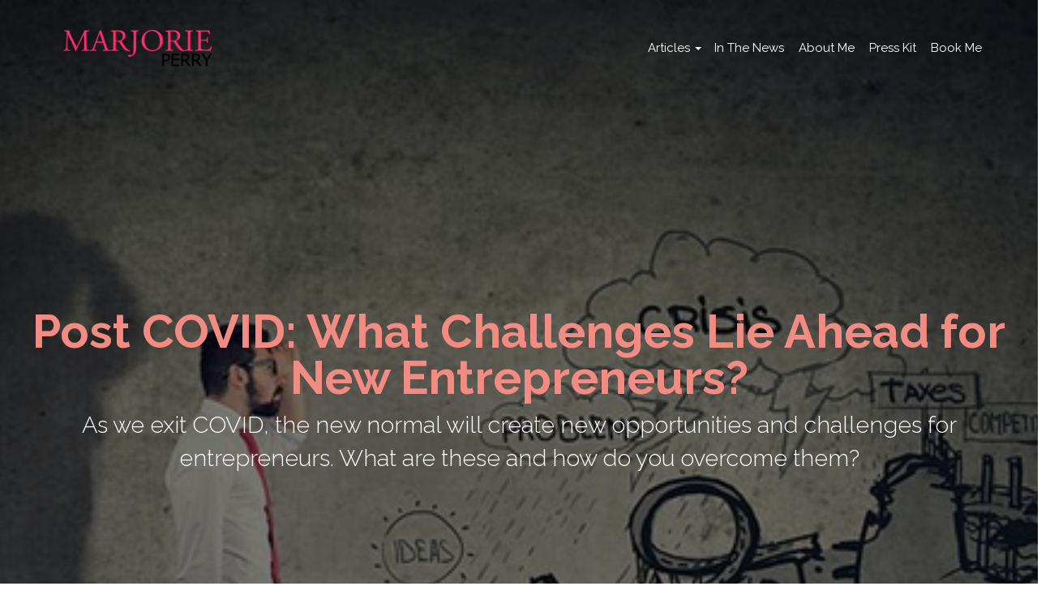

--- FILE ---
content_type: text/html; charset=utf-8
request_url: https://marjorieaperry.com/leveling-up-to-grow-your-business/post-covid-what-challenges-lie-ahead-for-new-entrepreneurs/
body_size: 28070
content:

<!DOCTYPE html>
<html lang="en">
    <head id="ctl00_Head1"><meta charset="utf-8" /><title>
	Post COVID: What Challenges Lie Ahead for New Entrepreneurs?
</title><meta name="viewport" content="width=device-width, initial-scale=1, maximum-scale=1" /><meta http-equiv="X-UA-Compatible" content="IE=edge" /><meta name="robots" content="index, follow" /><meta name="author" content="Marjorie Perry" /><meta name="google-site-verification" content="###" /><link rel="publisher" href="https://plus.google.com/###" /><link rel="shortcut icon" href="/App_Themes/custom/images/favicon.ico" /><link rel="apple-touch-icon" href="/App_Themes/custom/images/favicon.ico" /><link rel="apple-touch-icon" sizes="72x72" href="/App_Themes/custom/images/favicon.ico" /><link rel="apple-touch-icon" sizes="114x114" href="/App_Themes/custom/images/favicon.ico" />

	    <!-- <link rel="stylesheet" href="/App_Themes/default/css/libs/bootstrap.min.css" /><link rel="stylesheet" href="/App_Themes/default/css/libs/font-awesome.min.css" /><link rel="stylesheet" href="/App_Themes/custom/css/style.css" /><link rel="stylesheet" href="/App_Themes/custom/css/responsive/respond.css" /><link rel="stylesheet" href="/App_Themes/custom/css/custom.css" /> -->

	    <link href="https://fonts.googleapis.com/css?family=Raleway:400,300,200,500,600,700" rel="stylesheet" type="text/css" />

	    <!--[if lt IE 9]>
		    <script src="/App_Themes/custom/js/libs/respond.min.js"></script>
	    <![endif]-->

	    <script type="text/javascript" src="/App_Themes/custom/js/libs/modernizr.min.js"></script>


        <!-- Sitewide Scripts: -->
        
        
        <!-- End Sitewide Scripts: -->
        
<link rel="canonical" href="https://www.marjorieaperry.com/leveling-up-to-grow-your-business/post-covid-what-challenges-lie-ahead-for-new-entrepreneurs/"/><meta name="description" content="As we exit COVID, the new normal will create new opportunities and challenges for entrepreneurs. What are these and how do you overcome them?" /><meta name="keywords" content="how to overcome entrepreneurial challenges" /><meta prefix="og: http://ogp.me/ns#" property="fb:app_id" content="1494071904187795" /><meta prefix="og: http://ogp.me/ns#" property="og:site_name" content="Marjorie A. Perry | Entrepreneur and Public Speaker" /><meta name="title" prefix="og: http://ogp.me/ns#" property="og:title" content="Post COVID: What Challenges Lie Ahead for New Entrepreneurs?" /><meta prefix="og: http://ogp.me/ns#" property="og:type" content="article" /><meta prefix="og: http://ogp.me/ns#" property="twitter:card" content="summary_large_image" /><meta prefix="og: http://ogp.me/ns#" property="twitter:title" content="Post COVID: What Challenges Lie Ahead for New Entrepreneurs?" /><meta prefix="og: http://ogp.me/ns#" property="twitter:description" content="As we exit COVID, the new normal will create new opportunities and challenges for entrepreneurs. What are these and how do you overcome them?" /><meta prefix="og: http://ogp.me/ns#" property="twitter:site" content="" /><meta prefix="og: http://ogp.me/ns#" property="og:image:url" content="https://www.marjorieaperry.com/uploads/optimized/how-to-overcome-entrepreneurial-challenges-1-a-1.jpg" /><meta prefix="og: http://ogp.me/ns#" property="twitter:image" content="https://www.marjorieaperry.com/uploads/optimized/how-to-overcome-entrepreneurial-challenges-1-a-1.jpg" /><meta name="image" prefix="og: http://ogp.me/ns#" property="og:image" content="https://www.marjorieaperry.com/uploads/optimized/how-to-overcome-entrepreneurial-challenges-1-a-1.jpg" /><meta prefix="og: http://ogp.me/ns#" property="og:image:width" content="431" /><meta prefix="og: http://ogp.me/ns#" property="og:image:height" content="800" /><meta prefix="og: http://ogp.me/ns#" property="og:url" content="https://marjorieaperry.com/leveling-up-to-grow-your-business/post-covid-what-challenges-lie-ahead-for-new-entrepreneurs/" /><meta prefix="og: http://ogp.me/ns#" property="og:description" content="As we exit COVID, the new normal will create new opportunities and challenges for entrepreneurs. What are these and how do you overcome them?" /><meta prefix="og: http://ogp.me/ns#" property="og:article:published_time" content="2020-08-28" /><meta name="publish_date" prefix="og: http://ogp.me/ns#" property="og:publish_date" content="2020-08-28T15:01:20-07:00" /><meta prefix="og: http://ogp.me/ns#" property="og:article:section" content="Strategy" /><meta name="description" content="As we exit COVID, the new normal will create new opportunities and challenges for entrepreneurs. What are these and how do you overcome them?" /><meta name="keywords" content="how to overcome entrepreneurial challenges" /><link rel="alternate" type="application/rss+xml" href="https://www.marjorieaperry.com/rss.xml" title="RSS" /><link rel="stylesheet" type="text/css" href="/App_Themes/default/css/libs/libs-bundled.css" /><link rel="stylesheet" type="text/css" href="/App_Themes/default/css/core/core.css" /><link rel="stylesheet" type="text/css" href="/App_Themes/custom/css/style.css" /><link rel="stylesheet" type="text/css" href="/App_Themes/custom/css/responsive/respond.css" /><link rel="stylesheet" type="text/css" href="/App_Themes/bjx-admin/css/admin.min.css" /><link rel="stylesheet" type="text/css" href="/App_Themes/bjx-admin/css/admin-plugins.min.css" /><link rel="stylesheet" type="text/css" href="/App_Themes/custom/css/custom.css" /><link href="https://ajax.aspnetcdn.com/ajax/act/18_1_1/Content/AjaxControlToolkit/Styles/ComboBox.css" type="text/css" rel="stylesheet" /><link href="https://ajax.aspnetcdn.com/ajax/act/18_1_1/Content/AjaxControlToolkit/Styles/Backgrounds.css" type="text/css" rel="stylesheet" /><link href="https://ajax.aspnetcdn.com/ajax/act/18_1_1/Content/AjaxControlToolkit/Styles/HtmlEditor.Editor.css" type="text/css" rel="stylesheet" /><link href="https://ajax.aspnetcdn.com/ajax/act/18_1_1/Content/AjaxControlToolkit/Styles/HtmlEditor.HtmlPanel.css" type="text/css" rel="stylesheet" /></head>
    <body id="ctl00_Body" data-spy="scroll" data-target="#main-nav" data-offset="200" itemscope="" itemtype="http://schema.org/WebPage">
        <form method="post" action="/leveling-up-to-grow-your-business/post-covid-what-challenges-lie-ahead-for-new-entrepreneurs/" onsubmit="javascript:return WebForm_OnSubmit();" id="aspnetForm">
<div class="aspNetHidden">
<input type="hidden" name="__EVENTTARGET" id="__EVENTTARGET" value="" />
<input type="hidden" name="__EVENTARGUMENT" id="__EVENTARGUMENT" value="" />
<input type="hidden" name="_contentChanged_ctl00_cphMainContainer_bjxComments1_HtmlEditor1_CustomEditor1_ctl06" id="_contentChanged_ctl00_cphMainContainer_bjxComments1_HtmlEditor1_CustomEditor1_ctl06" value="" />
<input type="hidden" name="_contentForce_ctl00_cphMainContainer_bjxComments1_HtmlEditor1_CustomEditor1_ctl06" id="_contentForce_ctl00_cphMainContainer_bjxComments1_HtmlEditor1_CustomEditor1_ctl06" value="1" />
<input type="hidden" name="_content_ctl00_cphMainContainer_bjxComments1_HtmlEditor1_CustomEditor1_ctl06" id="_content_ctl00_cphMainContainer_bjxComments1_HtmlEditor1_CustomEditor1_ctl06" value="" />
<input type="hidden" name="_activeMode_ctl00_cphMainContainer_bjxComments1_HtmlEditor1_CustomEditor1_ctl06" id="_activeMode_ctl00_cphMainContainer_bjxComments1_HtmlEditor1_CustomEditor1_ctl06" value="0" />
<input type="hidden" name="__VIEWSTATE" id="__VIEWSTATE" value="9BoROq76b6jcJjqTKc6ALVnrzTZEQ5gZZCTAz2EOQZjCCFkFVq+bGPgSk/c75lVz8xB8RFIVeoZWIwQxgu426w+0DQr92rFVSXb2RQgYxng4s999Leq8q8nMkAyov+T3xRYkxUHhMjylho6/2cxSzEGuvUDSdC9ot4KKQddqPiXhG57wuMm+SqOlnREMPhzX0udhUvpb3sPMjLueag6/AwJy+Wt7l/IramlAvBfaYh8Z2qE0AS3YQOE5kLAgqW6zWskHEIJXALsYW/jBUu9DQzAqZBiTvoLtM97zCW/ziZYjJpUpq4SpWNJv9uaHVMUWOBLpjgaFl5nQYEDQ9LrcK08mxFHfQEkP5BPHQ1Fbp6ybjsAah1lJa82vCeMAG5nazaP2KkAsoRm/2Sy/YWM14YwVPfDvbxixXTO6j9eL4o0I4kjP3pFonjLoQEbu889/r6/1pePsTNmsXePsnGTlkHj5XKSb4PmBCO0aavsqj73V9GMRhMM/Qp/ZkaBdDSfB1qzWwo6GkDMVVVANETDA0sCOGQH9zyDKiJKYq/Z+7NOTlvOv/TKjbD8Ol6JZXxt+Bkz08JMtqZJKPkTz5gXgCi885/PN+e72cirwe0vlLZ1k3G9BpFxSq3f/RSn+UfA8mNqisDYTQ+pZP2D5ubI/Lu7NO23cp+QUlNZ5gs2X44SKzC93AslmoS2fj0Li4m3dcSo4oNvTbRvukXP8y0jB3mPYTpdbG35YpHGl/VlVojAARLnisuBub00fOlXHqNMebjC3Up/9ZnhcQRsBsU/yDlPNZohU44cf3qb6ljbYcbCVRewscxxyim6ug3rat2JNhdLlePt0bLUzfh8dYRPVZ11/[base64]/EW/0HyK3KMj6lCp9yFwdD1oMAKddILo7J4tRuWckfurIRSUwOJkswUE4w5axsuahBDk2uLxe1hMJEVrjihb3LQkh87MYYzx9IS3ScEkTr5IAYVrwYz3+lG/3jSY1SEB07Y6yOJmleLkutJJYNneAcxD5FMhbjKqVj3OAlHu/Bk/xx5jZpihmyv1OTMU9ppOJR2m494A1Pp55WhhMT9ghVhvUqTla2URuiQwYr1d1iIGrarYuLTVI96AcoZt/9K5cuwe1fBawCM3DzEl0WeZpWmF5vvjIxjm09wET5Qz03YpvEzsSCKCeBDrMjNK9ORsUaVdh6IYknK2pP4C7MOrNrUU4RvPGyYzhEa5H7UIENe/BckNNAmnScSLx0WGm1D4/VrQy5SU61H530tw0jPzMbpnqZu6zhV5am/FXNIwZQ/92llWKjRdVvzrya5AqNE3Ztuy+knNAqjgkCG+KfOAsvaheb869zLbPmnj9awSzJhegi61rWsD7I7wBT5iaR+4m3NOsSA8p03hggar9LtnotMawKsC1ct92Fzw9jdDMuYyQTrG9njcdjnSvuOdeWqcL4PoOH811/BYGuqvkkBWvMgA+qK1dL+Vd/3HXVsR1JcJLBXI1tDBWJIshg4wgw+mufYdW4uJ4VjK+5ZS1RaY4kRc/GTyx4nbM/0tvg2WZ3IpG7WEkoSsUvJRFJMoIEcLf165DnRMQVfWJDKHl2a+Bp3kkS2Vtw5AdFU+eQl5OGA9/PAh7vuJ9NGdt+LxMVpIY9K3EIP5XJOQ/6PHomUsRg36Ue+WHwbXKoKOwwldciT8E//I55UYWC0rDPxyFntqD+zG/uwRXgMkyrBmzWAAfgRT8aCj3HW+/L5lrAQjNNaZd2Nbc+QKJ0rLxIsEDx8Wnvap84ztR6TehD3vsWVLASlBCXqICsAbaCHKRBymiIL0jVMkCOT3GzrXFS5dnExvfT6/iWheIH4H4uf6WHs/PxpS0nWpkRRWOvs5/nUMz4ipDrYHO3/sgCbtxhuVry8VKwsw2bDwgU5gfmoE7w7sgLUJ+wgLPuR9taV0fuUHSaAPqjmxjsJR1jiGAHFJr9WP6a7yjC75RafEWqr502jN9Dt8meLciee62OaZ6uw5bl1IdIWUmlZF/Yji2DqpRglSsXT5KG6JtLXfoSGXDxJkfQ9S8HmJ1k7xwYa8wmlrvbOo5fc86jr2tuh5nENhaIp3qrgxtvl3ewgXa38PD1ZPu1huJScgpXUviLNP0hohkKa9qNmHj95D5RFF8pLCQqM1bzoABdYY02iEhrv4VPo4gLjXP5qeeWEoQFa5t4cG9J4B0/BuBeMLr+Di9RpIjHrj2tk8Pj8ePS7aXMa5GEC/3Kq3es3rBrarlWdsclwbNG8juweRiLavyHk1XGa8k5jR4RxSI/S4SlGjitsWcqFyuNFFZn4ppYRH+d255G4YWsDMhL+pgkIeALPRB2CgAEsKOZdYd4NwFlzcidgIXXuWoNWCSrYOMEuD/kc4u9kUoexavjAsbiVIifATHgEJxpzyrxf6N+LgdPWcPDevmZMhTN2dP+3AmWU+E6EgO4cviXF/QTjuAdhdVcRnjp9+H2ADAFcGeXvK+ndX2jsIaYiwXFixf7/vk4Z2sCnFJkxbt8Rlo73kaNABYVRFxXTglm1prxwDIwrOBJWGw/ttlshP79GTP9uQvw1OF8Y79VJ4wJB2QKMS/JBI46tXnvoicuAsu7UJAbaeojyWqKn+IPtRG0IHBE6nWFRpVAE/LjDE5XIyRsrM0+iphoBokJHhXPjijG+vsmECs/1V2tPZgljJCMSpBmQ1EjEc+YJC/fWkvGzRP8eY+7prZZI3OsjJIVwVrs+JCS9fOe2xfJfU4OilMC2j2y0w+M7Hd59vFzSyQZNF9j/7t5RxQKHOVEwtS67H/GHSTpD2K+7B+wzI6zpkvYlI7lIu7/sOM8R3y2JlxS1q9NgmOTLme2WDi9AMlD8Ypaf/SXusg5vPazYlYV1JvvDaXvH+aZ1wUllqTpUBTEQg3LSzKtRLgZI+jUyKA0JnXI5RCZwzTb9mxhYafatar0u902H/IeNU5FdaSpRT/aAaCLW7ge8yLOn1FKuS1cyo1duDf426B7jn+LpA1Hte6uu410V/Kt21s8bm24i8H4JbkfeaEncuh+ujbREra3DXhfhU4mUy1FYKgmBnpoxonG7l0J81JFRTnNH2h//[base64]/RCnd/8ZbVprqO8e8ZY+pTfBO9I/uKmdQSeirg3g7HF8eYieH5SzlO7j8boGI58IYov5GYwVlZSuNWJ7U9fXKsKIK8PqDcmWRxb/gKa2eeRDWgv1ljZPDdG7s/QGFOdIoOWcnm+U3mklYiUpgb8LQIuVmVl0JI9C5zepg+FsUYF+k37qzxGAAaoJtnpzgYzu27igwWBiVzjQBL2g4azSEgw+C49ywWnM1BanOURQV+uVHOP/cfY62lFh3dYTQhnMazIfTYqsymHL736G3YcV1UcfcGa8lPMTGQV2LSct0b1FSKlXaqdqvTtFiE/[base64]/aqa1Er2ljFeTlztJ0oAHi93Jz+ePj4HYx4gOqO4iw4/EkhmVnVu+JEjb1vWDbH7/GrBmT7OgH70uOXsCcleZ2pCF5HYnwniuxEgzk7wowh2l3VLRmqi/TVsyPofVL9gSUeXy2FOeggN5I6iebItzgmQSr4sq+k2h7c/sEOSR9hnI729nUoLux2R0K3SKBr9Uc4qIiNfXkAYGuUEIY+jQDkZ4KCJo31ezuj6mrh17IKyMvebH//CEjGKfBDQgE95SvfxSdktp/vBhScEtnQzOFmIoPhhdnvoU+n2IKA9ggN58tcYMqr4o3Op01QOQAjoEHLfj074rljCOKY9BwbjAzomfbA+4raM+LJCtLoSsYxZMQXD60YXTGXlgCRGixwZEkq/ohJbbGJRh0pLKd8IHvarHkiErwB+UyDyP9ROzI0tLMEWAToI4f39ma7wfxZbpQej/ofmq4RdNfsxytnotCu8pNMVBSlXJrzEA3dScK6pZMsY6X4zvtS+11HtwtsqKnHLMugyLQBj1efBbe4PrPhd" />
</div>

<script type="text/javascript">
//<![CDATA[
var theForm = document.forms['aspnetForm'];
if (!theForm) {
    theForm = document.aspnetForm;
}
function __doPostBack(eventTarget, eventArgument) {
    if (!theForm.onsubmit || (theForm.onsubmit() != false)) {
        theForm.__EVENTTARGET.value = eventTarget;
        theForm.__EVENTARGUMENT.value = eventArgument;
        theForm.submit();
    }
}
//]]>
</script>


<script src="https://ajax.aspnetcdn.com/ajax/4.6/1/WebForms.js" type="text/javascript"></script>
<script type="text/javascript">
//<![CDATA[
window.WebForm_PostBackOptions||document.write('<script type="text/javascript" src="/WebResource.axd?d=pynGkmcFUV13He1Qd6_TZD60fdtvmJTLp9_-g28QhM-4l354rYVP3xp9jkOfBmXiJoOxDg2&amp;t=638621063281547597"><\/script>');//]]>
</script>



<script src="https://ajax.aspnetcdn.com/ajax/4.6/1/WebUIValidation.js" type="text/javascript"></script>
<script src="https://ajax.aspnetcdn.com/ajax/4.6/1/MicrosoftAjax.debug.js" type="text/javascript"></script>
<script type="text/javascript">
//<![CDATA[
(window.Sys && Sys._Application && Sys.Observer)||document.write('<script type="text/javascript" src="/ScriptResource.axd?d=D9drwtSJ4hBA6O8UhT6CQiviD7R0IZdLmmsRnCwL9UaubHHa-x3Q5MS-Wd2NULI1nUi6Uv5PmhdtONCJPVxrS0KVmHA5kn6osJJ8KR1L1K5tWind2neJt2VPe4GRGcnZr7NVS3ciCtIRgFUAJrGRwxouEWY1&t=4227dd99"><\/script>');//]]>
</script>

<script type="text/javascript">
//<![CDATA[
if (typeof(Sys) === 'undefined') throw new Error('ASP.NET Ajax client-side framework failed to load.');
//]]>
</script>

<script src="https://ajax.aspnetcdn.com/ajax/4.6/1/MicrosoftAjaxWebForms.debug.js" type="text/javascript"></script>
<script type="text/javascript">
//<![CDATA[
(window.Sys && Sys.WebForms)||document.write('<script type="text/javascript" src="/ScriptResource.axd?d=JnUc-DEDOM5KzzVKtsL1tdW2JxTbOhFf5K2y20_buO_4jpsBKccAHBITBSpI34whWZ0iC-xPazcy7OYv5JanqafUvB1cIZQBg-iCHAalIFa0mw6H0OFjJ73PUgHvD9K-cCt8JNgxpsbums-KX1zoM4LCNi6RPyJ1di2DpXItMo7UmSQM0&t=4227dd99"><\/script>');//]]>
</script>

<script src="/App_Themes/custom/js/client-scripts.js?v=PHMSZkMVLhPL6GnTQXm3VLAsgiE9Mgi4s-5SHySop541" type="text/javascript"></script>
<script src="/App_Themes/default/js/core/core.js?v=a6Jp0Mfqd1TMzmcnO2Vlk0B_8h7X85okkndoAaIx2uI1" type="text/javascript"></script>
<script src="/App_Themes/custom/js/custom.js?v=zH_cSRQqBBzFOK8AjUeLkTUcQN_nIgT1-qnZopB9HpM1" type="text/javascript"></script>
<script src="../../App_Themes/default/js/core/ajaxRatingHandler.js" type="text/javascript"></script>
<script src="../../App_Themes/default/js/core/init-tags.js" type="text/javascript"></script>
<script src="../../App_Themes/default/js/core/closeHandler.js" type="text/javascript"></script>
<script src="/ScriptResource.axd?d=pVdHczR8HTv0TYtXLibFoD1lLGiPdwTRT-qy173OxyiZyuG9pbQKdoGGrSYZbwl8IpCRB0T0IAAu5-xqf3dLTVivPU0PW1IuS3-X9fhVcuWDsMO63YGNa0rE5--DPc7a0LACWA2&amp;t=17b84382" type="text/javascript"></script>
<script src="/ScriptResource.axd?d=VXG5HWKmJ5VfT6XbkUxKRgLJZ9D1fKLU6PDiP2D5qyUeXcwLOmJAMqsM-dXjEzwrKrJIX0sJv8uJOnzI3zYNMB6kjk8lMwWhmuK4vG3huyd2TSzl0&amp;t=17b84382" type="text/javascript"></script>
<script src="/ScriptResource.axd?d=-qISl4-OkT-7X02E4FisryArUMEIL4YUAE8D3kGqlTepfSCwQi776HlvhLY5ABXaestYcbhVAeoghAZ9Qf1XnBW0F1roOQsRZ-6cjQZP6N4nvA5d0&amp;t=17b84382" type="text/javascript"></script>
<script src="/ScriptResource.axd?d=LpGQnoKUSgO3ODsBUs8GfWmCoTIMg3JE4Rsis3Mqulsshb_RVC3dsqT6BB-YKFWqcNyRXGxRKaDyKeu7cJ243R8G4-MFQ7OLItET11_Z5oi0G4Nx0&amp;t=17b84382" type="text/javascript"></script>
<script src="/ScriptResource.axd?d=iC2sD0Al8A6ZX4AVmUco0Z3GTPAt_AxMy6wRDb77Es74hZmRIEwaipppN5GSAI8SE-xKJ6_MJw4WrckmQPS3C3N7sb2KeSvnBSnEwFhuqIMu5CQ_0&amp;t=17b84382" type="text/javascript"></script>
<script src="/ScriptResource.axd?d=q85rlLsZEVu9loex9kzISE124okZq3zPPcXAaUWzzw5uVnPB2Qw7qgrf44TSPqcyV1Oaej4PWbybRTX3E_M_faZ3RlGHLv-1uwdwMf1l3nil8LP90&amp;t=17b84382" type="text/javascript"></script>
<script src="/ScriptResource.axd?d=9fVK6SOzqud8-CG5DRcWdX0VB5GARLslcair4nD7YaokyK2FavN0qm4676GzH72KEhSNE-dQYUirHA_zGETmRZLMjW_oMVnujtODNbPKYNJfvIP20&amp;t=17b84382" type="text/javascript"></script>
<script src="/ScriptResource.axd?d=sjnc2GCx94Cxb1ZyngUXYnWhTxiJ-JMhubPm3VN2um5VgmUITEbOV_wfKVXeCuwa_GrmkEoa_4jr2XPa-6ABTP7y6ZNBdHIR72e3iM1kpsFVGe3Q0&amp;t=17b84382" type="text/javascript"></script>
<script src="/ScriptResource.axd?d=y7O-5TXW_SlHOhGQigRN3ve9WvrPUNIadAvKZ28wLHmgRNE3HCuJj-EYIWM3sRdMwE-Ac0ToeiBbLZ9tA5vl_4w80bn8Q87cybxFd18mL5v7dOqm0&amp;t=17b84382" type="text/javascript"></script>
<script src="/ScriptResource.axd?d=umy6tIbt5UO9-eiwMKxtEJXNh3IgFTcSiKw6ykZc1_ti1RemR_ediGnA7QLIJI9sl3IKgeAno3P5P-kPY3pa0HJg3IqMXdg4MOSvOOW3I_c3QvWh0&amp;t=17b84382" type="text/javascript"></script>
<script src="/ScriptResource.axd?d=u645ISTjUD9ErEGupdQCnMPNi8oMQjzjsRrrH64_Gn-qwOKw8AsqFHokhoqlmkP-f0J16nViAvpKx2iqrWPfIF_vpe2yYkhXtYvXQWC9vyDsX_LdubpCH0cmMnbfVwJ-FBulC5UFmuop-SurVr2QPKOJmuQ1&amp;t=17b84382" type="text/javascript"></script>
<script src="/ScriptResource.axd?d=nyKoa4czb_glKXeb42q_bppj1HcQbotMceBUWV2Vv2TgvU8oKrtuS4P6RUGFVusxWUbId5E3qybmRKbjwYB45RrGTSeKQoBCa7GN_B7F0P4J8kX9Ddsk2QUVWYfGK_IB1X1ujKgvWdu0RYoYtRmmQw-xLZU1&amp;t=17b84382" type="text/javascript"></script>
<script src="/ScriptResource.axd?d=GgrVXEyNTtnYuXHBgXnB4knphVsaAlc5ZNnO_YvcfxUJ-Oq0v1cZ2yKyP4d6RqpzeRrzdlDknzGTjX2_c9Zbrk0Tck7bDio2pQ2dIDRIzd8PcdCcLQfaG0cy9NWnp1_JlQWghK75xZjfP07HVXOw7WqL8lg1&amp;t=17b84382" type="text/javascript"></script>
<script src="/ScriptResource.axd?d=qhznyUTNQesFQtFg0-wpAzTxsmQdRQTMjIUcUcxQMGDuR1NdCHELyVffw_GIzDnTwoupfkdMWZLKILQigQWe3KN1JGW2biEIpAC3lRoHDiRYUAelOkvZ--zHZrn_4_dHAP2EmTucpFT6gdjrfxLsMpSGHWY1&amp;t=17b84382" type="text/javascript"></script>
<script src="/ScriptResource.axd?d=1ykM2aLl4ZrEqPGLuRaPwiObcy4FsliuPlef6YduUGuwFrFx8w-yNP5P35cElxUAGnSA2Qkfgavtdi-XzBKydXdpg6v8u1U-rarlk8jDAkTmLVPYBlNkEvaBpqwVBuajKuA3zZYpX3SuHFLW34vYtKvZitw1&amp;t=17b84382" type="text/javascript"></script>
<script src="/ScriptResource.axd?d=vtg4MXzATbl5Rlwkan9oiaMFurCiHxiaUpz98Cs7L489b-Y1R3YZuR0ptFudGviTf5krVT6QwjaQu1LS7JDjvpLjtIQVrtUsRoWPdrjWQLg2mWZ-XcZDvia_VPkN2dDUrxC-KZ_xbX8umZCixVDOAlHn4GzPIerbwxi6JJ_v3fU-mPQx0&amp;t=17b84382" type="text/javascript"></script>
<script src="/ScriptResource.axd?d=Ou8WAu3fzF3afZ_twFT2_RIHUVPraJ_mazc9w2KF0FmDNHghH1-X33x7oBGlwQG_TeGd_wxc1ldRcKOBTDzkM_0arwKySbDPmy7_tS25iuhGBVacNju8YxALBGMB-QumhV9OUmKDMhVoU0fpPGj4N3Folq01&amp;t=17b84382" type="text/javascript"></script>
<script src="/ScriptResource.axd?d=VCXCfbZB_KU66_Cex8c7WtbvT9RUWWoSBw05UYTwUrx9yj-i9PC3dJ7nQ47wJWzscU6adBymO4pOIaRbMXRBjNflXC4RdXR-SsOIu7zZHD69D4hvpHjeYBJ4vB8GLOUnXqG9yQrs2Ui8W7_TEc2dp-Y4DKI1&amp;t=17b84382" type="text/javascript"></script>
<script src="/ScriptResource.axd?d=IZcrpAwTFk76rZsEHSz0BrHhC53XB_KtBdSYouoYrX4EI6LmyMCcCi6Z5mjUuugxaCqnD-Yh8atL-mvLLkXll2fYnMET6LQ_OIvUKpiO4cE7UiMsOYmD8tv1h2yFxBvB8pZFNr83ZmQkvjShzexDlplrQwM1&amp;t=17b84382" type="text/javascript"></script>
<script src="/ScriptResource.axd?d=pJSNhfA_J2_R7G_IEoqnUCCcAU9mE64netvhOkt2HVilCpU3hGLvQcPdqRlqodVdBT5Ez1FxOyyOQQv788bwYQFqKQffBxxDuhP7YP0fu30BcnSnJCuZCThAb4lV68PHfzoHYULcZqB3i9t-hUjobRMP-781&amp;t=17b84382" type="text/javascript"></script>
<script src="/ScriptResource.axd?d=_4jleke7vzKBpkBZ77Tp52wPor21I5L2xVbJ7q41Wk2vr12Kd5G93sOzBnlyNul3hOkTWm2P1s6kcJVgNQpnhM2pfxHbYQ-U_5J8K5qawpmMf-12kUi65e2J0cG8Uf7N9FWMZQ2&amp;t=17b84382" type="text/javascript"></script>
<script src="/ScriptResource.axd?d=zWfjsK0X8NVYe5Z77zTsj27FBrxpAw6ewnMjK8ePAvYOGiJ0lL0KO_o3iQv__686jqW2SO8H3VfR2ygaLxrgMsZm-9biGPbhf-T2aLQRaWq5zMZ1BSuPUrE6XvaaUIWbZDe1SkNfKfvlNkddlIqgqeeP8BM1&amp;t=17b84382" type="text/javascript"></script>
<script src="/ScriptResource.axd?d=nyrx610iIVM0nVQFIOW2j5VqLZeQ85l3wNFf7y6LeX1aiSPfEydCykoDdmgXnc4Ds6xwNdIgliuNaxb3mTGVqkyQd4baxXat2oxig-ruJeg-c6VPNCEfwhH2E81zKvONZ3vdx_xi5TQKp95IYsonCWizh2g1&amp;t=17b84382" type="text/javascript"></script>
<script src="/ScriptResource.axd?d=AE_WwrP-jLuQvl2GUM5AzJwg4rUnTw8EYVBG92jO3_rVn4zzMD-wNznPg9YSF53eN6KJCWBAeK8zvmXatjAqx7fQHagqFd8yjiXG13gu0E8zuJAOiW7-mGtNkeumx150aF5TlNHi-51wQQiaxUPCs0vzAZk1&amp;t=17b84382" type="text/javascript"></script>
<script src="/ScriptResource.axd?d=1kCnJt6WtgTSa5L47ujVpm_8UAep60yjk2ihHdYDwVft26wv01IsCi4D99oa-xoxhqA6tQZWWLCghJS_rYOlOV_6YLQFL4wbYYJjx4TDev7zF-lvIBV3K6CDr4xqn6AIDmccew2&amp;t=17b84382" type="text/javascript"></script>
<script src="/ScriptResource.axd?d=tIWnvm9E8E3IND4doIrkiYUhNj4jyC-nS7qgWt9N0A8IkpH_5j4UYQUBeo3C564RP-AzWLyLxiU4TnS_uoDv1GvWds9kCiOrTLvk5uIuMVMozoTIIiKjm3L7FC02egpz3MxoqQ2&amp;t=17b84382" type="text/javascript"></script>
<script src="/ScriptResource.axd?d=sr0IfbyPAb7YJYnTiossjUA6FRrN9V41_4vKu8WwUbMA1u2kdLbI00UJXtH08n0zcGLeTss2_vYtn6jUunOIpvPgI191VP4EeXRv6DLO7sXkZSaYmPiMKfIOjIyhJGLI0dAiRApXzfDyXPzWKKeYxa8vDKs1&amp;t=17b84382" type="text/javascript"></script>
<script src="/ScriptResource.axd?d=4_1b2xgypChu8Xbtr9Zs8LCGF-A3uN0RftkJK9lUL4mLKv2-O-GoB0sw7NqFkB7zrl2v49eyPlm1gdB1aba03GgUxVQ-OVIyw8eF5LRSPW1e46g-LfXYrkTtbTh8EtT81D4XJixJKS9ojXhvyPnpbRRhadk1&amp;t=17b84382" type="text/javascript"></script>
<script src="/ScriptResource.axd?d=hlXCXwkEGfLBfgX2LR9n4yywmhj5tWREouhmtZj_4JqbwUfeWBXbJyrSl8DVy390u-Nf09_SoouIrWJKypUPTdUXuU3DFTPPHkY7x-y72mtg9XG3QnuKAIKANdZj4sxoa0nUk_UXkCHvi7MEaJe0Wj3UI-o1&amp;t=17b84382" type="text/javascript"></script>
<script src="/ScriptResource.axd?d=qrV7rgZND8Tg1ADladeeKCymeFZAgmabzS_h6LgFpMsy8uI6l-7cxdeJORgI-p1GWd35U23XAFZ7nZk1W4_-4pLFkS7hpzzVYcky7XyEJwo_cTY8Ws3VSqg1ENhNM56nU4p1jxB-g_AkAM6cTv9vR3JIL7k1&amp;t=17b84382" type="text/javascript"></script>
<script src="/ScriptResource.axd?d=gtskm-8YOPZK2t9mLEaKQEl-_3ZEydnFJ8_wkeK0zmdsVAZJiE0NGi5y8WBH11caXXRcpTn5Dt527oeaKGPpmqw9fRtby9so6Nka8jjQh-wCG9qkTKK7D8pViU7H6d2fq0XlwjNICCSQAVBdXmKSh53IKtk1&amp;t=17b84382" type="text/javascript"></script>
<script src="/ScriptResource.axd?d=Rapy-1yaWsGJf2lndFUeHa8HIn6cCEZYgz6p5B5dMhjZfll3duZqlKgu2K0xDAxPvw9_sxeaF9HeiDeRIEK5xJOlY_-Rbcs2TJVmPqt04ULCU4RxJn8bHOpun5x77dqmdedUulIe6uquzULJ3CTwm-zuwGM1&amp;t=17b84382" type="text/javascript"></script>
<script src="/ScriptResource.axd?d=MqeWNTlPXxOkJalIAIbvLGVEucZCfbRzMwIu_lwUkz8Ar30QYmte4FMFYH-HZLqLI1wsHp59oTGO8WoPtWdj9LIDe5729UhdhO9zjK-AOLale9x689qRSqgQHDrSmiZ4uSV5SC8vQYwx_RKI6th0hNVa8l81&amp;t=17b84382" type="text/javascript"></script>
<script src="/ScriptResource.axd?d=HVCFm1Ch3AOqmQwPWSmMS52G32w4klBe70FHinwF5yRI7CsldkljN0IcSRu8NTs6whFmwooL-uinqgvsQSCd5VxcSdznP_w2v6As8n5KW6egyMy5nDwbKKAx5Sy5ivNmR_Us8prpcuBL1iv-T3hnegN7M0E1&amp;t=17b84382" type="text/javascript"></script>
<script src="/ScriptResource.axd?d=aDFoE8GBxneI9s7USTAdCerKBkVgugX3p5hAlVAN6cJ9S7fdHczi84q08O9Rot9OgngLVhnahqZzipgXxI1dtMDvARMJOE0WvjKMd0hjW_Uj54r-SKdpMEs1sQnes95dTGPixfUY_QlwYE3lnVuUdnWIQWI1&amp;t=17b84382" type="text/javascript"></script>
<script src="/ScriptResource.axd?d=7V2rMt8pNkvMC08UvL9ybO_FRxs8XHhgXQ4H0n2aXgw9N0taaGXIcCvf8CNzIffw-4kb9NOXiML8j-zHpxFl_xBWEdDrqmaSiLXVGuT9Ehsp-2m6Qm9XY9WFY_97UPrXNg71vkit6tIpMb1aVyEqJPF67iw1&amp;t=17b84382" type="text/javascript"></script>
<script src="/ScriptResource.axd?d=N75Jk89dvbIxDRsEeiFLSWErWpva_GGokOXnk1mP-Gb7vEHzoqS46Ie1023UDebsUR15MtKdko_uxTjuNmyC9b2eQIvQExWvq_LbF57w9ElfHnNJq6OQOTYUZag0kEQEdfdOFnipgti3IGCEf8-BvOW4_wc1&amp;t=17b84382" type="text/javascript"></script>
<script src="/ScriptResource.axd?d=z6Dvw4DuaXSrI0GzWJ7-xZcgyB-86J-89ZIA9zWsgeIBrGdta-TtTDi7OhVQiT7J7hj0SjZeQPvAX316jBC_gip0yAYNtfm_aS5gWugaVubPuwnh8nJj6X86brcDqPyXUK2FC4V7V52vWHxgtdE6cvnUz5Q1&amp;t=17b84382" type="text/javascript"></script>
<script src="/ScriptResource.axd?d=-MVVFZDEqkdHfvE3sCTDfi76h41XbkWm3hBC7onQz1kLnmt2dp-LTJredZep3IMlbUjfsxSpETpeEoggncNJDTHRKdPPeoL4KGPQzB1jg5clF1bTpOTR-faeO-4aznwloAcngyka49B9tu9Nhfj3-7ypOvM1&amp;t=17b84382" type="text/javascript"></script>
<script src="/ScriptResource.axd?d=-5YTF1sC-EkceABbiUz1AKLpSM0eRTeF18PQ4__iNrEMDdtCOHQBC66wG8TpLsUVaTi78QpRLlAfTE9a33e-y2oYa2CNkcbwI3P3oZerzL8gYfSu3d07R1KZqHz6xuLoIosbQBjkHoGyuHjXGGI2O9uSqB01&amp;t=17b84382" type="text/javascript"></script>
<script src="/ScriptResource.axd?d=muP50P3_F38B80WozFr2TwaMwrsK0qDrrcZ8FTczlF0IIAvaqXJEqOcA99kC5mw6Omku0fLxeV2R2mIAi2cJ1b7EUU03Ge33W0Z9wUAj3x8WiAOr_p0rTthq8_tBCHUp7vfaB54SgZMZoa321EvzHXBkv8o1&amp;t=17b84382" type="text/javascript"></script>
<script src="/ScriptResource.axd?d=mlDjIYJFyDBevU5jJTzqz7VRhk2Ubv33CM5icGACEMW6KxslxLOs4AOzrDz198e6EyhTE7sercqndaejBDrqyfLxA0DDndol0nmMidYdqHmQVzQ26TjCZwNxGLoDb7mknKmosEhfs95PIxogIGIPk8Bn0YM1&amp;t=17b84382" type="text/javascript"></script>
<script src="/ScriptResource.axd?d=7ZEbJmMtulU1m0j5dGa6Ozmfb1NPx-sKEqtSScZTB0z-cuFCHV8hc2k5LGH8L-_RVAq8ZA7-m-9pwum8xce26H9sY1-hp02EiG7p0r9KFwv7oAgmFg9ch52W1KANJSmlpvPCDNwvR_CA2w3CHaVp_MF-60o1&amp;t=17b84382" type="text/javascript"></script>
<script src="/ScriptResource.axd?d=PX5_HnucSjjNs-NQgWkbWflPOt_671y0m-O9eNXjpEFG_aDPNqWrFAMZ5yoBPGm8QxOZi7izoNhCU_u-l_EVlA-F8U-fP8NAXqy9kReDzxu9ISek646Y4oyTDLO-fC2Ddz1_eHzhQcXuo4LoQTgJnI-DCt81&amp;t=17b84382" type="text/javascript"></script>
<script src="/ScriptResource.axd?d=BEFTrsyzNapbb16DfVk14xveQXfdoU_fegKodVSVQiVe13KFGJy2P2HMJKKfISnUwGQh-bP4gL6LI83ffkvArAk9Yj6giLZuWjSFpPAq0_2UAk1ynleCOrEWVfY4x9H1bsG8FKd9XQTQnhpfU3P6xZRGp-o1&amp;t=17b84382" type="text/javascript"></script>
<script src="/ScriptResource.axd?d=UfTPS9MlD27cNfAnk-YPB7ksEHgTnBaVmxHXYG_kEsXzI4IOjfj0VVttNBBHWMEUH4t9Qfv5B_F0jXXQea0fFeKvfa_NgULGac_gZqMK7N2Su8JnsYKtw1kW2fmoUDC4ueUp8qj9EA42iZxlwePVp8ND8hU1&amp;t=17b84382" type="text/javascript"></script>
<script src="/ScriptResource.axd?d=5RqyHoTO8nPY7wWiSp8WJJp-xa42ltfo-JwWQjX_GuBjIGKdIinrDYUTFzN-bh2nicLaDBat7OjW8rBkTycNycv0rnE0tyr2caRgGd6lyImB2hbpsZ50VAT3RlX3OLVtVhr7vw2&amp;t=17b84382" type="text/javascript"></script>
<script src="/ScriptResource.axd?d=VSxr-HPcZhIkhOmNm8qOadixungmA_pRykQiELywKyGwVOQV3jCnnbevv5OU_ItN0mAmjcx3XMhqBHoRr5byZ1H2PFHonQE1uYNEubzqk9AC2TyhcRiNb4fpokQLqDiUOOWQWjQHe8dnZ9S1ZrFmrs4bGDY1&amp;t=17b84382" type="text/javascript"></script>
<script src="/ScriptResource.axd?d=O7-TtqKbmHsWdG9_07KJ3jt-t8K7De4HcDUCbEcKwylUPDNe74Qa9--75KnFJ1l8AMAKSgQm70ghtuCGouy0rHC13ZALPlUjaE9NmsRv_HOZ7qVKU7QgjdiyKZxo6FJlmxd5v9x7x8DB0ClcLE9gRit8EHo1&amp;t=17b84382" type="text/javascript"></script>
<script src="/ScriptResource.axd?d=TZYSgu6BP8CF5MbXRqtu_pGIeM8EulSTWclSnPOsGBL7N2aGTE9DAIykmoHdQOMAcwL9w1xtnnEwEob_x67FGG47rtQeoG9eOeTQDCw-JYhfpqMazJIMhPMByOimBoMEwT3yf8eJiYwSwH9KT-Pxt2dsiEs1&amp;t=17b84382" type="text/javascript"></script>
<script src="/ScriptResource.axd?d=GiOfx0I_3lMHxRCsWI1qOSc-gON9Bj6xG0b9tuN_0-ROuKkWUC0XFSD3CFnc2ILoxJZ6xT6ocCO9iRtzg0Hg6nAexrpGZdOEKt6Zg7aClAqwMco3z62L12bnGxmVcF3QDK2GYVpH0Wl9JoojpGBMYcpIzgg1&amp;t=17b84382" type="text/javascript"></script>
<script src="/ScriptResource.axd?d=L4M4IbMAEjznGz4Oqi7d52xae4GeyEd47R4eMGksSykq71Ts7emr8PUoi01xCgBj18XKT-V0LNwTweN1QxJXWl0sPDzcYC880oywlhiPgC5BLVBTVqEBnYFi9tC2RSwYFL-mpg2&amp;t=17b84382" type="text/javascript"></script>
<script src="/ScriptResource.axd?d=CS5TkmW_Ar-iVuq9pNNgD8CSmnJLNK4SgDbLbuD_0cLOvmRDTSzHLwAR3UGL5EgPMoQLofgWJ7wZZRXj5U0cwmlUzNlyfi4VaJY8nWYO-DrNnXfrE79KuuRhylSgT3euz848yRqwljcREdWGz6oY5KsiUCs1&amp;t=17b84382" type="text/javascript"></script>
<script src="/ScriptResource.axd?d=1MmttrRWQq_FGbv_vOInZdc6I7DEiTP_gbpXHEYCoQuW71yLxWQ4pbnBCBfloAnfjrIDL1ZZcXYkjLEUU8jgsqHSxSCbZydbDKEHBMkEDMT6OYbNI1RavdznI40-mTuK7GKxiELVD6s9BNtMcTY-CN8Coik1&amp;t=17b84382" type="text/javascript"></script>
<script src="/ScriptResource.axd?d=a5Qxiy5WTpx8enRCJaru3FQDyepHrvjv8Y3OuE-3P9P2W6jjZEq0T-y8z8Ec-u1JxmbyDkO3LEaqB_f8oxv2nqYN6mo-yd8vN21vb3hqi9yuGJFoDneIl74JByPMZxVrq_UavA2&amp;t=17b84382" type="text/javascript"></script>
<script src="/ScriptResource.axd?d=r7j2uQ5x_0WyWpN-dqegQQj-cVEpjJomxfb8vrYMW4e3a2PmLQhvz8U61R4_vZy2lHoOuJVGPnYZoHqIIuXIu158O5h2Ukd-KHwusR9VFHoxchRBoEYE66LjaVaQXuJJxWVFZz3HkiYPRv4lvHouqhYxUpc1&amp;t=17b84382" type="text/javascript"></script>
<script src="/ScriptResource.axd?d=q-chsqRvkA79a7sza4g7f2xq6NGcztKWTfbyf2zc7NfQFQkNPwHUfukf1o5mZ-_4DFx_krA2fj6J5R7fdBo57NmIQ-w6BhyhY9nqvzlPL2bmp1NxnwYu-We0YK99hO3hD4pdLg2GH6RPyukvu5Zv4AOyeI01&amp;t=17b84382" type="text/javascript"></script>
<script src="/ScriptResource.axd?d=y66yX-Hl1KDlVbNwLYzvoJGopdFBQk0GayIzJmNHfpgHd32ppXEs7pUH1HILlvihMY2ZbBYJIJMdsV1SX7RtzrqM8HLMB4NRg7q3wXV2Xuad_IuwoNk2NdcqccE51gSZLSJnndU3L9LypJEtJReeNMLhcb41&amp;t=17b84382" type="text/javascript"></script>
<script src="/ScriptResource.axd?d=fBuYqUNA7TfKU1Vad_yBgWTE3xFp-02tVOimQg4gKxpUbHHmHyGmCcrLKcylBHXSGionHqRC_aUJp3Qh1jdx95FaSjtOC804SbtH2pYQBRedN6kjsaEP7ItGsc_SomcFzINxDg2&amp;t=17b84382" type="text/javascript"></script>
<script src="/ScriptResource.axd?d=3WYINpRDj_fo_fyIw8eyyziqSt7wKWVr1TB2ALZPIpjVBAf1_lkSLde1w7sB12dJ2B_OKeSrJmmYcPBAfB6aEK8EQbomzGZtFos7wOdiVPQKEOJeHoNghQhSaSS1zIW2oH8_1I5Qn2i30nGjFvijPPt5tgI1&amp;t=17b84382" type="text/javascript"></script>
<script src="/ScriptResource.axd?d=megFbObUo0gz0xg6dmIlidSugjk0qIxx7dUTM4KfJavOXvyff7dGaKuiq-Ij8atlt8b4SpmCjBopiAuoMMZqDeGu90DV1cbdFm40gSiM_xoUyaZhkELZiqG7PV9FXycrdX6nkGqIcXDunHdezf9mCGTqIrk1&amp;t=17b84382" type="text/javascript"></script>
<script src="/ScriptResource.axd?d=hTG3449qfB7AQHeMoOipSasUmFP8864ZLNQ7rnBlIYr40hhvQ_sVstrOrB3Z8UlP4WXIMVYIGcbkMwnqDtwcieo5AJMJHJBd3eQ_fyuGoo55hPviMy7EsIgSWlxO5neSans5LQaUmucsDAsW5b_sMkr9WS01&amp;t=17b84382" type="text/javascript"></script>
<script src="/ScriptResource.axd?d=fc1HGGnF40BWR6055kOwHe3gY-1WtU8_cwxstLvOhhSjjfWxNUhjsMn1x8N55ebtf5XVNp5g9AUqPfPokA9ioM1se83Bm9FnAVCJQUqSiP3nR04UVMZrefGe89Dz5qptiObyrg2&amp;t=17b84382" type="text/javascript"></script>
<script src="/ScriptResource.axd?d=nsqjlBls33OVzCU0GWBXGpZLbD6C_P9GaQCO7i_0E3LGocASRATw8yIunw3s1BPNVLOoedhRntfFQ7PK_EH9wvl-82Z9YXumZpGJ1MjbI7M7AlRD6X30GDEC_-m7BlwosJUg7k-n20YnDxbrLK9dh_wN3zY1&amp;t=17b84382" type="text/javascript"></script>
<script src="/ScriptResource.axd?d=KLhoIWBTw01LT9JCVyfIkdoMLGPfXCE833jwUJC7QRDDIKQKCbgZFR7DAVPiX4imp1dRdEqjKDraZhVHgrXRGCtMjyw1AwIwfgQwwQ3kdK5WnT_ChEid7T7b2gaQDeN3EeH38_0mHbhLgR5lmDgc6zq76CA1&amp;t=17b84382" type="text/javascript"></script>
<script src="/ScriptResource.axd?d=3uPGfABmrwxSHpB7AsC3S-4YRojMjnKT_LWMYrkslgTNPhQt3j8DJKXmL0vcBOBCy-xzmZByl_ZAU3dH1HTq83OomAF4a1wMm0JKx0UQJGCRdSQoZ3qXZIjZXMFzIjL5D9Vna_V8qiRKqAOVJcZsnslRwWw1&amp;t=17b84382" type="text/javascript"></script>
<script src="/ScriptResource.axd?d=SSYIpuMIiTsYIEzSg6dMmNuJIeuZK4FKfHba_2fdDd7Knhf-PlyBX-BSoU6xAb1_l92K44OwXpU34mBVvUwfVruXwyato0I8ki2c-Sr-PT_UfKWby7Vk6C8m81S3HTi5A0FsGORStiCUil-pJw5k6PImXtk1&amp;t=17b84382" type="text/javascript"></script>
<script src="/ScriptResource.axd?d=beAPgTtlHmni_ZPPTyiubNr5ALZ33LnB1ZFJOwZ3iccQbLJk8Ph4yVwR_dLqYAcOOtXDT94aGRqo4XJNPyUv7uGhZre-g_0DCRmK9iXGglEBXayL6jFaEOxdxCKtAfAJNvpvSw2&amp;t=17b84382" type="text/javascript"></script>
<script src="/ScriptResource.axd?d=waNKs7ZQYEdI9N9aWKW80NWbrXv9Artuz8x09bLVQaHaKpKB-Y0JngMU6LUNsNDe9Gxo60dF07WY7QT-fU3dwzaeIDtvXR9PIKo8vv0dWwgTP4DuctV0BaNdSQC9rIltTMESPw2&amp;t=17b84382" type="text/javascript"></script>
<script src="/ScriptResource.axd?d=td120Zc5cYAG3ry09IhnwOtKrjRijrxTwJHy5OeS04OLp2sbEz7sD2E3qjD_tx84ZnopVVdDBC6F7sPkVGvsqwTHnrUCy-a3IFW_qjtSvminEqLPejHxic6nK4oZz-jJ8uftCA2&amp;t=17b84382" type="text/javascript"></script>
<script src="/ScriptResource.axd?d=qWoI-pWRxJQhEea0ZYAceJZT9sscuqv9wZZajKaO1I6IowBEZtgRsaeSvBmuA0N9LHx4QUteYY5StxpzAki0683i0pvJMFp0Gem25i3aA4Eu8xM61GQhZ_0n8zhmGP8cBoyqriMP23OtySewYSgg8flRHSM1&amp;t=17b84382" type="text/javascript"></script>
<script src="/ScriptResource.axd?d=lhJqr93kcqTSRZH_ITh0dMAeMaYOIrI9AIE1ONWZMCpDkqg99mNFiOmhECaHiDb1dXQCU9iXWhJ8DH2RDxwqEPa3_6dTFd4eoAAKgjVJeE5j4q9oIN20xhD5pGPV-eG_giV_2Q2&amp;t=17b84382" type="text/javascript"></script>
<script src="/ScriptResource.axd?d=ljEgL3ImPGGRmCGPw2cMegERXGWoyAPtaOfsKI6iwf8aFMa14zZykAkM_jSZh4L9Blc1eOR5lHnC8I85sFyqfIvBNw-UFgtmWJEcf5L2zpzMHBLdEEog2QojbEvMPQBa-oxe3xHiNQ2EGWdK5jUXLE4fNNA1&amp;t=17b84382" type="text/javascript"></script>
<script src="/ScriptResource.axd?d=3FDrInmtbD6oPkxMFtPSor7Z7cW9X-X2hZP2s9uZCSI3oMNp5qaGEfyWxay_ByS9FJUOAc0nGU9yQ5T9AI4LkVN6buSg_ZRmSIY7q8MMUdWuGVE6LOFLwXq3CEp5DfuJeJnjZw2&amp;t=17b84382" type="text/javascript"></script>
<script src="/ScriptResource.axd?d=25IQEG-1679mR9tbk0L1y5Ap6cv3AKcNElupdnNbTaVrrlDLzfODL2qvzoEniiFA9SrmBaN42XC3ukTkkkyrRX7F5hytPBS5TTbBdB4WhNq8N46z58dvdlkVhp2A35O1w2xs2tcuKwlTX66zeNRQGG4SWf01&amp;t=17b84382" type="text/javascript"></script>
<script src="/ScriptResource.axd?d=o5kZRYQ1VRqW_AyY7Ch42UDjGaCQT4B-dstk1qXj6Cb8YE-3JYmQ4By8UVfPPnYCt7Iz1yirp58KY0eUT-eaYdXSf7n2NqjaYz59FSyZdTXMX3HDew6eRsTgr390Q9v4zoT3gA2&amp;t=17b84382" type="text/javascript"></script>
<script src="/ScriptResource.axd?d=BshEvZ-TU4kxGqgookV5y0F1Fz_le5ehsbTursThaqryuoMmAWI5VxjmZaDj-N3uhTn_md2V8HzGMPd_wDIfmudq9A2WkLxN7CkWMdcusU-76aZyg3BUxuFjzq4Vc7T1tVpmkA2&amp;t=17b84382" type="text/javascript"></script>
<script src="/ScriptResource.axd?d=4--cHEUV952p4Ja96ISHAMf8sVGniD5M8y3PAfixrtHyhOZExHJwwL7iJBduBt-fj9ytBu0E1OfWlbaGAUJe9B_08OpreW1vmOLe9b3CNkqYnJaH0&amp;t=17b84382" type="text/javascript"></script>
<script src="/ScriptResource.axd?d=zSa4PQ07BNLNrCEE77ZGv3gwSdwpbK_JAC0UJtJ5Qt2_Dj2sgmZI1s4lbU14qglHFvLLkDg_yYqDGw7Ec-t84BCgdheG5LoG88dggH2C9dPj3Qyj6Gt5uusxH4ryUsjjqMc8DQ2&amp;t=17b84382" type="text/javascript"></script>
<script src="/ScriptResource.axd?d=keQ0_q9YYR0TDIqGuP86cQeZ3Id_m3tlJqefDelCbhkAJOjYhqkbFSxgtQZBw0am3fuQHPEslE11jf2entrA9W8gVkaF9OyrbYbLV61mg8XvUMbg0&amp;t=17b84382" type="text/javascript"></script>
<script src="/ScriptResource.axd?d=D7bcJEWxB85LsdCMom4HU6y_VgoIIz_Pij7hXn4ZZWumraKX_yCkn4DHPX9X4Q0n31SRN6JodRzEtFMVGEwhyqdExHW3rl-a23AMYY59dY9WwYMRByuK1PQ-eqRlrttk0zYpBw2&amp;t=17b84382" type="text/javascript"></script>
<script src="/ScriptResource.axd?d=pujNysvKSQOvXE9_hCdABrP-a-ee6Df5eSIBMgyZAYr7Tg-yLYfd8q5bnNZPLbLsiy3m7JRww_U9K0Jr-feffOLofTK65eTvSMjo3ir_5M0zxg6KftILZ2mZru7O8uK6sBlpMw2&amp;t=17b84382" type="text/javascript"></script>
<script src="/ScriptResource.axd?d=Q72UgTfoiEKJn5ieMk0d9vbjy6KKITAzfACdBbh-g1tf0EDv2_S5QQEP6QDYHRf7-C-k3qyWoSXkCsVPH0I_qQKtLL-PJW9-zCV-e8UZngKVEqXcAabpJk3yvk1W7EzujTYRD2TpsxOmMQ0c8PP8w-qr1_k1&amp;t=17b84382" type="text/javascript"></script>
<script src="/ScriptResource.axd?d=errlJT7XG5rREl5id82IFvtAtKNbfT4tN4WRdmOwo27OZSIbeIZSbv05hLKHm3ljb_br4i-J647J0ZGx_AFvL3Jic6oonkjugsX9twEQR3EOmhdwKRdO4iuWUeDqklQACagRmg2&amp;t=17b84382" type="text/javascript"></script>
<script src="/ScriptResource.axd?d=gxOr9FHYZ1c2_QuHfEsvKmo8dMNbW_fzxTVSq3ILJC3QVQFD3ECCQooNL36RKUsxweZl7MeeHiPTQ76bYNpqepIqfxZgWMEj0XzGS-ZRVnxJAPlKqzr_XHq93EMiZtxdUroC_A2&amp;t=17b84382" type="text/javascript"></script>
<script src="/ScriptResource.axd?d=F-UfiGaPtPL0APEvVm0UE4lMAvHyKjNABZ1jZ9AJwJz50n7nbsK5p9pfWWc-4bhP7hn1-ieBgUT_DgH1vLBmwaw-LpRTfB5Q9cBERPXJSQ14e0M9G1dl5jd1KvTLpDQywqAuBg2&amp;t=17b84382" type="text/javascript"></script>
<script src="/ScriptResource.axd?d=_KLsd7M8vLRNgmdylcPzrvN4BAbrlDmlbTEPT_CwBgLyQ3kYsTQufolQ4hXb-vWxaRLlGZENIUz_nDeGO_CMTSCThBAuxFUAu-jR7R3HQu21e-JqGobEzHGHQ5j8UiYwUQyblQ2&amp;t=17b84382" type="text/javascript"></script>
<script src="/ScriptResource.axd?d=lT_qtRf_gtDuoX9nkkaFga-wZYmcYlDRLD83Lrp5-rjdIpG6mcrA02dxS4ta89IJerRP7PNRGYW_xxnbahpfrUJL7fGFb-zc1Xot_RN71QQJtV6-8GZUnG69HUhijIVk5Dh4pw2&amp;t=17b84382" type="text/javascript"></script>
<script src="/ScriptResource.axd?d=WGcI-lAMEVetIGTT0LY2xindNzEJNT7gJpmyPqLpZLYsIUcd7hJvakb47YwMmJT5uhheOLPKiZhw355LFdWFC8mK6VboGolswgZgYIgIeI3iNtSc0&amp;t=17b84382" type="text/javascript"></script>
<script type="text/javascript">
//<![CDATA[
function WebForm_OnSubmit() {
if (typeof(ValidatorOnSubmit) == "function" && ValidatorOnSubmit() == false) return false;
return true;
}
//]]>
</script>

            <script type="text/javascript">
//<![CDATA[
Sys.WebForms.PageRequestManager._initialize('ctl00$ToolkitScriptManager1', 'aspnetForm', ['tctl00$cphMainContainer$bjxRatings1$updateRatings','','tctl00$cphMainContainer$bjxTags1$updateTags','','tctl00$cphMainContainer$bjxComments1$updateComments',''], ['ctl00$cphMainContainer$bjxRatings1$pageRating','','ctl00$cphMainContainer$bjxTags1$btnSubmitTag',''], [], 90, 'ctl00');
//]]>
</script>

            <script>
                var BlabberJax = BlabberJax || {};
                BlabberJax.Engage = BlabberJax.Engage || {};
                BlabberJax.Engage.SubmitURL = "/bjx_code/plugins/bjxEngage/Services/FormHandler.asmx/SubmitForm";
                BlabberJax.Contacts = BlabberJax.Contacts || {};
                BlabberJax.Contacts.SubmitURL = "/bjx_code/plugins/BjxContacts/Services/Tracker.asmx/CaptureVisit";
                BlabberJax.Contacts.UserIdCustomDimensionName = "ga:dimension1";
                BlabberJax.User = { IsAdmin: false };
            </script>           
            <script type="application/ld+json">
            {
                "@context": "http://schema.org",
                "@type": "ProfessionalService",
                "name": "Marjorie Perry",
                "url": "https://www.marjorieaperry.com",
                "logo": "https://www.marjorieaperry.com/App_Themes/custom/images/logo-new_2.png",
                "image" : "https://www.marjorieaperry.com/App_Themes/custom/images/logo-new_2.png",
                "telephone" : "973.242.7100",
                "address": {
                    "addressCountry" : "USA",
                    "streetAddress" : "105 Lock Street, Suite 205",
                    "addressLocality" : "Newark",
                    "addressRegion" : "NJ",
                    "postalCode" : "07103"
                },
                "contactPoint" : [{
                    "@type" : "ContactPoint",
                    "telephone" : "+973.242.7100",
                    "contactType" : "customer service"
                }],
                "sameAs" : [
                    "https://www.linkedin.com/in/marjorie-perry-60b05215/",
                    "https://twitter.com/Marjorie_Perry",
                    "https://www.facebook.com/marjorieaperryspeaker/"
                ]
            }
            </script>
            <script type="application/ld+json">
            {
              "@context": "http://schema.org",
              "@type": "WebSite",
              "name": "Marjorie A. Perry | Entrepreneur and Public Speaker",
              "url": "https://www.marjorieaperry.com",
              "potentialAction": {
                "@type": "SearchAction",
                "target": "https://www.marjorieaperry.com/search/{search_term_string}",
                "query-input": "required name=search_term_string"
              }
            }
            </script>
            

            <div id="ctl00_divMasterHtml">

<div id="main-nav" class="navbar navbar-fixed-top">
    <div class="container">

        <div class="navbar-header">

            <button type="button" class="navbar-toggle" data-toggle="collapse" data-target="#site-nav">
                <span class="icon-bar"></span><span class="icon-bar"></span><span class="icon-bar"></span>
            </button>

            <a class="navbar-brand" href="/">
                <img src="/App_Themes/custom/images/logo-new_2.png" alt="Marjorie Perry" />
            </a>

        </div>

        <div id="site-nav" class="navbar-collapse collapse">
            
                <ul itemscope="" itemtype="http://www.schema.org/SiteNavigationElement" class="nav navbar-nav navbar-right">
                    <li class="first dropdown">
                        <button class="dropdown-toggle" type="button" id="dropdownMenuButton" data-toggle="dropdown" aria-haspopup="true" aria-expanded="false">
                            Articles <span class="caret"></span>
                        </button>
                        <ul class="dropdown-menu" aria-labelledby="dropdownMenuButton">
                            <li class="first" title="What does it take to grow your business?  Do you know you want to grow and scale but are not sure how?  Learn how." itemprop="name">
                                <a itemprop="url" href="/leveling-up-to-grow-your-business/">Strategy</a>
                            </li>
                            <li title="People work for leaders they trust. Learn what it means to lead with purpose and how to create a purposeful brand." itemprop="name">
                                <a itemprop="url" href="/purposeful-leadership/">Leadership</a>
                            </li>

                            <li title="Learn CEO tips for success from a successful CEO and thought leader." itemprop="name">
                                <a itemprop="url" href="/entrepreneurship-lessons/">Entrepreneurship</a>
                            </li>
                            <li title="How do you know when a new business opportunity has presented itself and how to do you maximize it.  Learn what it takes to create success and new opportunities." itemprop="name">
                                <a itemprop="url" href="/identify-business-opportunities/">Business Development</a>
                            </li>
                        </ul>
                    </li>
                    <li title="Recent public appearances from Marjorie Perry, public speaker, innovator, and thought leader on entrepreneurship." itemprop="name">
                        <a itemprop="url" href="/in-the-news/">In The News</a>
                    </li>
                    <li title="From growing up in the projects to a highly credentialed CEO and Entrepreneur.  Learn more about Marjorie Perry." itemprop="name">
                        <a itemprop="url" href="/about-marjorie-perry/">About Me</a>
                    </li>
                    <li title="Looking for a CEO Keynote Speaker for your next event?  Download Marjorie Perry's Press Kit" itemprop="name">
                        <a itemprop="url" target="_blank" href="/uploads/ceo-marjorie-perry-motivational-speaker-in-nj-press-kit.pdf">Press Kit</a>
                    </li>  
                    <li title="Experienced motivational speaker and CEO in the construction industry with appearances on MSNBC, CBS, ABC, UPN 9, News 12 NJ, and more." itemprop="name">
                        <a itemprop="url" href="/book-me/">Book Me</a>
                    </li>
                </ul>
        </div>

    </div>

</div>

<div itemscope itemtype="http://schema.org/WebPageElement" itemprop="mainContentOfPage">

    <div id="ctl00_pnlBanner">
	
    <div id="ctl00_cphBanner_divBannerContent"></div>

</div>

    <div id="ctl00_pnlMainContainer">
	
    <div class="" itemscope itemtype="http://schema.org/NewsArticle">
	    
    
        <!-- for errors -->
        <h1 id="ctl00_cphMainContainer_h1ContentTitle" style="display: none;"></h1>
        <div id="ctl00_cphMainContainer_divContent"></div>
        <!-- end for errors -->

        <div id="ctl00_cphMainContainer_divTemplateContent">



<div class="page">
    
    <!-- featured banners -->
    <div class="featured_image bnr-has-descrip bnr-has-image">
        <div id="divDescripOverlay" class="overlay">
            <div class="category-heading">
                
                <h1 itemprop="headline"><a itemprop="mainEntityOfPage" href="/leveling-up-to-grow-your-business/post-covid-what-challenges-lie-ahead-for-new-entrepreneurs/">Post COVID: What Challenges Lie Ahead for New Entrepreneurs?</a></h1>
            </div>
            <div id="divShortDescrip" itemprop="description" class="teaser-text">
                As we exit COVID, the new normal will create new opportunities and challenges for entrepreneurs. What are these and how do you overcome them?
            </div>
        </div>
        <div itemprop="image" itemscope itemtype="http://schema.org/ImageObject" class="banner-image ">
            <img src="/uploads/optimized/how-to-overcome-entrepreneurial-challenges-1-a-1.jpg" itemprop="image" title="Post COVID: What Challenges Lie Ahead for New Entrepreneurs?" alt="Post COVID: What Challenges Lie Ahead for New Entrepreneurs?" />
            <meta itemprop="url" content="/uploads/optimized/how-to-overcome-entrepreneurial-challenges-1-a-1.jpg" />
            <meta itemprop="height" content="431" />
            <meta itemprop="width" content="800" />
        </div>

    </div>
    <!-- / featured banners -->
    
    
    <div class="container offset-top-md offset-bottom-md">
        <div id="ctl00_cphMainContainer_bjxBreadCrumb1_divBreadCrumb" class="breadcrumb"><a href="/Default.aspx">Marjorie A. Perry | Entrepreneur and Public Speaker</a>&gt;&gt;</div>

<script type="application/ld+json">
{
  "@context": "http://schema.org",
  "@type": "BreadcrumbList",
  "itemListElement": [
    {
"@type": "ListItem",
"position": 1,
"item": {
"@id": "https://www.marjorieaperry.com/Default.aspx",
"name": "Marjorie A. Perry | Entrepreneur and Public Speaker"
}
}
   ]
}
</script>


        <meta itemprop="datePublished" content="2020-08-28T15:01:20" />
        <meta itemprop="dateModified" content="2020-08-28T15:01:20" />

        <div class="row">
            <div class="sp-cta col-md-4" style="display:none">
                
<script type="text/javascript">
    var modalName = '#ctl00_cphMainContainer_ShowForm1_Modal';
    setTimeout("setupModal();", 1000);

    function setupModal() {
        var modal = $(modalName);
        modal.on('shown.bs.modal', function (e) {
            $('body').addClass('modal-open');
        });
        modal.on('hidden.bs.modal', function (e) {
            $('body').removeClass('modal-open');
        });

        //since parent div has display:none, we need to copy and show a second modal outside the hidden div
        $('#aspnetForm').append(modal.modal({ show: true }));
    }
</script>

<div id="ctl00_cphMainContainer_ShowForm1_FormContainer" class="in-context">
    
    
    
</div>

            </div>
            <div class="sp-content col-md-12">
                <div id="divContent" class="content" itemprop="articleBody">
                    <h2></h2>
                    <p>It&rsquo;s a scary time to be starting a business. But then, when isn&rsquo;t? Whenever you start out on a new venture, there are hurdles to negotiate and prejudices to navigate. COVID-19 has magnified these, and thrown a couple of new challenges into the mix.</p>
<p>It&rsquo;s how you face down these challenges that will define your real success in the world of business, whatever your business is in the new normal world in which we now live.</p>
<h2>Challenge #1: You</h2>
<p>The first challenge you must overcome is you. You must learn to break down other people&rsquo;s perception of you, and invite them in to see who you really are.</p>
<p>I&rsquo;m a woman of color who has worked in the construction industry for over 30 years. When I first started out, that was one big hurdle. Such a woman on a construction site was more likely to be a cleaner than a construction worker, never mind someone who builds super structures.</p>
<p>It&rsquo;s not only color and gender that can determine other people&rsquo;s first impressions of you. You might look young, or be short, or have tattoos on your face, or hold a host of other physical qualities that lead people&rsquo;s unconscious bias. And I say qualities rather than traits, because that&rsquo;s what they are &ndash; they are what helps to make you the terrific person you are.</p>
<p>You&rsquo;ve got to know yourself to help others know you. It&rsquo;s essential that you get comfortable with who you are, and what you value most. That&rsquo;s going to help you build the relationships that will break down all these phony barriers that people don&rsquo;t even realize they are putting up. If you don&rsquo;t embrace yourself, how can you expect others to embrace you?</p>
<h2>Challenge #2: Know what you don&rsquo;t know and get out of the way</h2>
<p>Here&rsquo;s something else that my new entrepreneurial self suffered from, and it&rsquo;s something that I witness every day in the new entrepreneurs I meet. It&rsquo;s the feeling that you must be the one to do everything to succeed. That&rsquo;s just not true. It took me a long time to understand to get out of the way when you don&rsquo;t know what you&rsquo;re doing.</p>
<p>The thing is this: you&rsquo;re great at some things and not so good at others. Work with your strengths, and allow people to help you where you are weaker. You&rsquo;ll build a bigger and better network that way. You&rsquo;ll get things done faster and better. And you&rsquo;ll learn from others, too.</p>
<h2>Challenge #3: Lose the fear of failure</h2>
<p>Entrepreneurs don&rsquo;t fear failure. They expect it. I know this sounds counterintuitive, but entrepreneurs are learners, and we learn by failing. Of course, we want success first time every time (who doesn&rsquo;t?), but this isn&rsquo;t how the game works.</p>
<p>You&rsquo;re not going to kick every field goal. But what you can do is understand what went wrong when you miss, so that when the next opportunity comes along, you&rsquo;re better prepared. You have a better grasp of what you must do to achieve your goals.</p>
<h2>Challenge #4: Review, learn, and adapt</h2>
<p>You&rsquo;ve got an idea for a business and you&rsquo;ve put together a plan. You start out and all is going well. Then you hit a roadblock &ndash; one that your plan didn&rsquo;t foresee. You&rsquo;re so fixed on achieving your goal the way you set out to do it, that you waste time and effort (and maybe money) on trying to drive through that roadblock.</p>
<p>Sometimes &ndash; in fact, usually &ndash; a roadblock is an immovable object. You need to alter course, try something new, or do something different. So what? It doesn&rsquo;t mean you won&rsquo;t achieve your goals. It just means that you may have to wait a little longer, that&rsquo;s all. And this is an experience you learn from, so next time you&rsquo;re better prepared.</p>
<p>This new normal is likely to be a beast that changes its shape daily. And if not daily, then pretty damn often. This means that you&rsquo;ll need to switch things up quickly. You&rsquo;ll need to have the agility to pivot on a dime.</p>
<p>I guess what I&rsquo;m trying to say is this: don&rsquo;t make your plans too rigid. Be flexible and adaptable to all that is happening around you, and don&rsquo;t get so fixed on a single route to your goal that you see no other path to it. Don&rsquo;t be the captain of the Titanic &ndash; you&rsquo;re way better than that.</p>
<h2>Challenge #5: How do you lead post COVID?</h2>
<p>Whether it&rsquo;s your team or a customer who you&rsquo;re working with, the one thing that is certain right now is the uncertainty. People&rsquo;s world&rsquo;s have been turned upside down. To lead through this, how you communicate is going to be key.</p>
<p>You&rsquo;re going to need to help others differentiate between fact and fiction &ndash; what is known and what is misleading half-truths and gossip. You&rsquo;ll need to be transparent and reliable, and you&rsquo;ll also need to inject a bucketful of empathy. There will be times when you become counselor &ndash; you&rsquo;re going to need to brush up on those listening skills.</p>
<p>You&rsquo;re also going to be communicating through many channels &ndash; face-to-face (hey, don&rsquo;t forget that social distancing), via email, instant messengers, and through video tech. Your challenge here is to keep your message on point and human &ndash; and to keep people connected.</p>
<p>Finally, be honest. Always be honest. If you don&rsquo;t know, don&rsquo;t pretend you do. Tell people what you do know. If they have a question you can&rsquo;t answer, don&rsquo;t bluff your way through it. Say, &ldquo;Hey, I don&rsquo;t know the answer to that, but I&rsquo;ll try to find out for you.&rdquo; Then follow up on your promise.</p>
<h2>Here&rsquo;s what I know</h2>
<p>These are unprecedented times, and there are new human challenges that you&rsquo;ll need to overcome as an entrepreneur.</p>
<p>Customers are going to be wary of new businesses. People are going to be fearful. If you get the human side of your entrepreneurship right, you&rsquo;ll successfully navigate the challenges you face, and you&rsquo;ll become trusted as a leader and business partner.</p>
<p>As you mature as an entrepreneur, you will learn more about yourself. By continually learning you&rsquo;ll increase your self-confidence, and that instils trust and confidence of others in you. You&rsquo;ll learn your strengths and weaknesses, form mutually beneficial alliances, and become a leader whose focus is on the big picture. And you&rsquo;ll reap the rewards of all your effort, adaptability, thirst for knowledge, and of human leadership skills. You&rsquo;ll build a business that is sustainable no matter what this world throws at it.</p>
<p>What&rsquo;s your take? What do you think the biggest challenge will be as we exit the lockdown and enter the post COVID new normal? Let me know in the comments below - I&rsquo;m really interested to your thoughts.</p>



<div>
    <div class="form bjx-engage-form">
        <div id="bjx-engage-validate-message" class="alert alert-danger"><strong class="status">Error</strong>: <span class="message">Please complete all required fields!</span></div>
        <div class="bjx-engage-processing">
            <div style="width: 7em; margin: 0 auto; position: fixed; top: 45%; left: 45%;"><img title="loading... please wait." src="/App_Themes/default/images/core/ajax-loader-mrc-circle.gif" alt="loading... please wait."></div>
        </div>
        <input id="FormID" type="hidden" value="4"> 
        <input id="FormName" type="hidden" value="Leveling Up Form"> 
        <input id="FormDownloadUrl" type="hidden" value="">
        <p class="row margin-bottom">
            <label class="col-md-2 col-sm-6 col-xs-12" for="f_name">First Name: </label> 
            <input id="FirstName" class="bjx-engage-field col-md-8 col-sm-6 col-xs-12" type="text" name="FirstName">
        </p>
        <p class="row margin-bottom">
            <label class="col-md-2 col-sm-6 col-xs-12" for="l_name">Last Name: </label> 
            <input id="LastName" class="bjx-engage-field col-md-8 col-sm-6 col-xs-12" type="text" name="LastName">
        </p>
        <p class="row margin-bottom">
            <label class="col-md-2 col-sm-6 col-xs-12" for="p_email">Email: </label> 
            <input id="EmailAddress" class="bjx-engage-field col-md-8 col-sm-6 col-xs-12" type="email" name="EmailAddress">
        </p>
        <button class="btn btn-primary col-sm-offset-2 bjxEngageHandler" type="submit"> Sign Up! </button>
        <p class="form_nospam">We will never spam or share your email with 3rd parties, promise!</p>
        <p>&nbsp;</p>
    </div>
</div>


                </div>
            </div>
        </div>

        <div itemprop="publisher" itemscope itemtype="http://schema.org/Organization">
            <meta itemprop="name" content="Marjorie Perry" />
            <div itemprop="logo" itemscope itemtype="http://schema.org/ImageObject">
                <meta itemprop="url" content="https://www.marjorieaperry.com/App_Themes/default/images/logo.png" />
            </div>
        </div>

        
        <div id="divMicroAuthor" itemscope itemtype="http://schema.org/Person" itemprop="author" class="row author">
            <div class="col-xs-12">
                <h2>About the Author</h2>
            </div>
            <div class="col-xs-4 image">
                <img itemprop="image" src="/App_Themes/custom/images/TFP_MarjoriePerry_29_Edited_Corrected.jpg" />
            </div>
            <div class="col-xs-8 details">
                <a class="name" itemprop="url" href="https://www.linkedin.com/in/marjorie-perry-60b05215/" target="_blank">
                    <div itemprop="name"><strong>Marjorie A. Perry</strong></div>
                </a>
                <div class="jobtitle" itemprop="jobtitle">CEO &amp; Managing Partner</div>
                <!--<div class="phone" itemprop="telephone">973.785.3474</div>-->
                <div class="description" itemprop="description">
                    Marjorie is an experienced President with a demonstrated history of working in the construction industry. 
                    Skilled in Budgeting, Business Planning, Coaching, Entrepreneurship, and Contract Negotiation. 
                    Strong business development professional graduated from New Jersey Institute of Technology.  
                    <a href="/about-marjorie-perry/">Learn more about Marjorie</a>.
                </div>

            </div>
        </div>
    </div>
    
    
</div></div>

        <div class="feedback-container row">
            <div id="ctl00_cphMainContainer_divRatings" class="ratings col-md-6 col-sm-12 col-lg-6" style="display:block;">
                <h3>Page Ratings</h3>
                

<script type="text/javascript">
    var ratingID = "ctl00_cphMainContainer_bjxRatings1_pageRating"; //client ID for the rating control 
    var ratingClientID = "ctl00$cphMainContainer$bjxRatings1$pageRating"; //unique ID for the rating control 
    var hfAverageRatingID = "ctl00_cphMainContainer_bjxRatings1_hfAvgRating"; //hidden field ID
</script>

<div id="ctl00_cphMainContainer_bjxRatings1_updateRatings">
		 
        <div id="ctl00_cphMainContainer_bjxRatings1_divRatings" class="ratingsContainer">
            <input type="hidden" name="ctl00$cphMainContainer$bjxRatings1$hfAvgRating" id="ctl00_cphMainContainer_bjxRatings1_hfAvgRating" />
            <div id="ctl00_cphMainContainer_bjxRatings1_pageRating" class="ratingStars" onmouseover="hover();" onmouseout="leave();">
			<input type="hidden" name="ctl00$cphMainContainer$bjxRatings1$pageRating_RatingExtender_ClientState" id="ctl00_cphMainContainer_bjxRatings1_pageRating_RatingExtender_ClientState" /><a href="javascript:void(0)" id="ctl00_cphMainContainer_bjxRatings1_pageRating_A" title="0" style="text-decoration:none"><span id="ctl00_cphMainContainer_bjxRatings1_pageRating_Star_1" class="ratingStar emptyRatingStar" style="float:left;">&nbsp;</span><span id="ctl00_cphMainContainer_bjxRatings1_pageRating_Star_2" class="ratingStar emptyRatingStar" style="float:left;">&nbsp;</span><span id="ctl00_cphMainContainer_bjxRatings1_pageRating_Star_3" class="ratingStar emptyRatingStar" style="float:left;">&nbsp;</span><span id="ctl00_cphMainContainer_bjxRatings1_pageRating_Star_4" class="ratingStar emptyRatingStar" style="float:left;">&nbsp;</span><span id="ctl00_cphMainContainer_bjxRatings1_pageRating_Star_5" class="ratingStar emptyRatingStar" style="float:left;">&nbsp;</span></a>
		</div>
            <div id="ctl00_cphMainContainer_bjxRatings1_numRatings" class="numRatings"><span>No</span> Ratings</div>
            <div id="ctl00_cphMainContainer_bjxRatings1_avgRatings" class="avgRatings">Average Rating: <span>N/A</span></div>
             
            <div id="ctl00_cphMainContainer_bjxRatings1_UpdateProgress1" style="display:none;">
			
                    <div style="width:100%; margin:0 auto;">
                        <img src="../../App_Themes/default/images/core/ajax-mini-loader.gif" id="ctl00_cphMainContainer_bjxRatings1_imgLoader" alt="loading... please wait." title="loading... please wait." />
                    </div>
                
		</div>
            <span id="ratingDescrip" style="display:none; padding-left: 2em;" class="status">Click on a rating star to rate this page!</span>
            <br class="clearfloat" />
        </div>
    
	</div>
            </div>
            <div id="ctl00_cphMainContainer_divTags" class="tagCollection col-md-6 col-sm-12 col-lg-6" style="display:block;">
                <h3>Page Tags</h3>
                
<div class="tagsContainer">
<div id="ctl00_cphMainContainer_bjxTags1_updateTags">
		
        
        <span id="ctl00_cphMainContainer_bjxTags1_lblStatus" style="text-align: left; display: block; font-family: arial;"></span>
        <div id="ctl00_cphMainContainer_bjxTags1_addTag" class="addTag">
            <a href="#AddYourTag" id="btnAddTag" class="addNew btn">Add New Tag</a>
            <div id="newTagForm">
                <label for="ctl00_cphMainContainer_bjxTags1_tbxTag_tbxInput" id="ctl00_cphMainContainer_bjxTags1_lblTag">Tag: </label>
                
<div class="combo">
	<div id="ctl00_cphMainContainer_bjxTags1_tbxTag_tbxInput" class="WindowsStyle" style="display:inline;">
			<table id="ctl00_cphMainContainer_bjxTags1_tbxTag_tbxInput_tbxInput_Table" class="ajax__combobox_inputcontainer" style="border-width:0px;border-style:None;display:inline;position:relative;top:5px;">
				<tr>
					<td class="ajax__combobox_textboxcontainer"><input name="ctl00$cphMainContainer$bjxTags1$tbxTag$tbxInput$tbxInput_TextBox" type="text" id="ctl00_cphMainContainer_bjxTags1_tbxTag_tbxInput_tbxInput_TextBox" autocomplete="off" /></td><td class="ajax__combobox_buttoncontainer"><button id="ctl00_cphMainContainer_bjxTags1_tbxTag_tbxInput_tbxInput_Button" tabindex="-1" type="button"></button></td>
				</tr>
			</table><ul id="ctl00_cphMainContainer_bjxTags1_tbxTag_tbxInput_tbxInput_OptionList" class="ajax__combobox_itemlist" style="display:none;visibility:hidden;">
				<li></li><li>Sample Tag</li>
			</ul><input type="hidden" name="ctl00$cphMainContainer$bjxTags1$tbxTag$tbxInput$tbxInput_HiddenField" id="ctl00_cphMainContainer_bjxTags1_tbxTag_tbxInput_tbxInput_HiddenField" value="-1" />
		</div>
</div>

                <br class="clearfloat" />
                <div id="ctl00_cphMainContainer_bjxTags1_UpdateProgress1" style="display:none;">
			
                        <div style="width:100%; margin:0 auto;">
                            <img src="../../App_Themes/default/images/core/ajax-mini-loader.gif" id="ctl00_cphMainContainer_bjxTags1_imgLoader" alt="loading... please wait." title="loading... please wait." />
                        </div>
                    
		</div> 
                <input type="submit" name="ctl00$cphMainContainer$bjxTags1$btnSubmitTag" value="Add Tag" id="ctl00_cphMainContainer_bjxTags1_btnSubmitTag" class="btn btn-primary" />
            </div>
        </div>
    
	</div>
</div>

            </div>
        </div>
        <div id="ctl00_cphMainContainer_divComments" class="comments">
            
<h3>Comments</h3>
<a id="ctl00_cphMainContainer_bjxComments1_lnkCommentsRss" class="rss-link comments-rss" href="https://www.marjorieaperry.com/rss.ashx?type=comments&amp;id=29">
    Comments RSS Feed 
    <img id="ctl00_cphMainContainer_bjxComments1_imgRss" title="Subscribe to our Comments RSS Feed" src="../../App_Themes/default/images/core/Rssicon_3614.gif" alt="Subscribe to our Comments RSS Feed" /></a>

<div id="ctl00_cphMainContainer_bjxComments1_updateComments">
		
        
        <div id="ctl00_cphMainContainer_bjxComments1_UpdateProgress1" style="display:none;">
			
                <div style="width:100%; margin:0 auto; display:inline;">
                    <img src="../../App_Themes/default/images/core/ajax-mini-loader.gif" id="ctl00_cphMainContainer_bjxComments1_imgLoader" alt="loading... please wait." title="loading... please wait." />
                </div>
            
		</div>
        <div id="ctl00_cphMainContainer_bjxComments1_divResult" class="status"></div>
        <div id="ctl00_cphMainContainer_bjxComments1_divNewComment" class="newComment">
            <fieldset>
                <legend id="ctl00_cphMainContainer_bjxComments1_addCommentTitle">Comment Us!</legend>
                <table class="table">
                    <tr>
                        <td>
                            <label for="ctl00_cphMainContainer_bjxComments1_tbxUsername" id="ctl00_cphMainContainer_bjxComments1_lblUsername">Your Username: </label></td>
                        <td>
                            <input name="ctl00$cphMainContainer$bjxComments1$tbxUsername" type="text" value="Guest" id="ctl00_cphMainContainer_bjxComments1_tbxUsername" disabled="disabled" class="aspNetDisabled" /></td>
                    </tr>
                    <tr>
                        <td>
                            <label for="ctl00_cphMainContainer_bjxComments1_tbxEmail" id="ctl00_cphMainContainer_bjxComments1_lblEmail">Your Email: </label></td>
                        <td>
                            <input name="ctl00$cphMainContainer$bjxComments1$tbxEmail" type="text" id="ctl00_cphMainContainer_bjxComments1_tbxEmail" />
                            <span id="ctl00_cphMainContainer_bjxComments1_rfvEmail" style="display:none;">Email Address is required.</span>
                            <span id="ctl00_cphMainContainer_bjxComments1_revEmail" style="display:none;">Invalid Email Address</span>
                            <span id="ctl00_cphMainContainer_bjxComments1_cvEmail" style="display:none;">Email Address provided does not match the email address in our records for your user account.  Please re-enter your email address.</span>
                            <span class="req"></span></td>
                    </tr>
                    <tr>
                        <td>
                            <label for="ctl00_cphMainContainer_bjxComments1_imgCaptcha" id="ctl00_cphMainContainer_bjxComments1_lblCaptcha">Enter the text in the image:</label></td>
                        <td><img id="ctl00_cphMainContainer_bjxComments1_imgCaptcha" title="The text to enter in the texbox below is: 7puhHF" src="../../ImageMaker/makeImage.aspx?txt=7puhHF" alt="The text to enter in the texbox below is: 7puhHF" /></td>
                    </tr>
                    <tr>
                        <td>
                            <label for="ctl00_cphMainContainer_bjxComments1_tbxCaptcha" id="ctl00_cphMainContainer_bjxComments1_lblCaptchaBox">Enter image text here:</label></td>
                        <td>
                            <input name="ctl00$cphMainContainer$bjxComments1$tbxCaptcha" type="text" id="ctl00_cphMainContainer_bjxComments1_tbxCaptcha" />
                            <span id="ctl00_cphMainContainer_bjxComments1_cvCaptcha" style="display:none;">You must enter the text exactly as it appears in the image above.</span>
                            <span id="ctl00_cphMainContainer_bjxComments1_rfCaptcha" style="visibility:hidden;">Image verification is required.</span>
                            <span class="req"></span></td>
                    </tr>
                    <tr>
                        <td colspan="2"><span id="ctl00_cphMainContainer_bjxComments1_lblContent">Your Comment:</span></td>
                    </tr>
                    <tr>
                        <td colspan="2">
                            

<div id="ctl00_cphMainContainer_bjxComments1_HtmlEditor1_CustomEditor1" class="ajax__htmleditor_editor_default">
			<table class="ajax__htmleditor_editor_container" cellspacing="0" cellpadding="0" style="border-collapse:collapse;border-collapse:separate;height:200px;width:450px;">
				<tr>
					<td class="ajax__htmleditor_editor_toptoolbar"><div id="ctl00_cphMainContainer_bjxComments1_HtmlEditor1_CustomEditor1_ctl05">
						<img src="//ajax.aspnetcdn.com/ajax/act/18_1_1/Content/AjaxControlToolkit/Images/HtmlEditor.Ed-FormatBold-Inactive.gif" alt="" id="ctl00_cphMainContainer_bjxComments1_HtmlEditor1_CustomEditor1_ctl05_ctl00" class="ajax__htmleditor_toolbar_button" style="display:none;" /><img src="//ajax.aspnetcdn.com/ajax/act/18_1_1/Content/AjaxControlToolkit/Images/HtmlEditor.Ed-FormatItalic-Inactive.gif" alt="" id="ctl00_cphMainContainer_bjxComments1_HtmlEditor1_CustomEditor1_ctl05_ctl01" class="ajax__htmleditor_toolbar_button" style="display:none;" /><img src="//ajax.aspnetcdn.com/ajax/act/18_1_1/Content/AjaxControlToolkit/Images/HtmlEditor.Ed-FormatUnderline-Inactive.gif" alt="" id="ctl00_cphMainContainer_bjxComments1_HtmlEditor1_CustomEditor1_ctl05_ctl02" class="ajax__htmleditor_toolbar_button" style="display:none;" /><img src="//ajax.aspnetcdn.com/ajax/act/18_1_1/Content/AjaxControlToolkit/Images/HtmlEditor.Ed-Copy-Inactive.gif" alt="" id="ctl00_cphMainContainer_bjxComments1_HtmlEditor1_CustomEditor1_ctl05_ctl03" class="ajax__htmleditor_toolbar_button" style="display:none;" /><img src="//ajax.aspnetcdn.com/ajax/act/18_1_1/Content/AjaxControlToolkit/Images/HtmlEditor.Ed-Paste-Inactive.gif" alt="" id="ctl00_cphMainContainer_bjxComments1_HtmlEditor1_CustomEditor1_ctl05_ctl04" class="ajax__htmleditor_toolbar_button" style="display:none;" /><img src="//ajax.aspnetcdn.com/ajax/act/18_1_1/Content/AjaxControlToolkit/Images/HtmlEditor.Ed-IndentMore-Inactive.gif" alt="" id="ctl00_cphMainContainer_bjxComments1_HtmlEditor1_CustomEditor1_ctl05_ctl05" class="ajax__htmleditor_toolbar_button" style="display:none;" /><img src="//ajax.aspnetcdn.com/ajax/act/18_1_1/Content/AjaxControlToolkit/Images/HtmlEditor.Ed-IndentLess-Inactive.gif" alt="" id="ctl00_cphMainContainer_bjxComments1_HtmlEditor1_CustomEditor1_ctl05_ctl06" class="ajax__htmleditor_toolbar_button" style="display:none;" />
					</div></td>
				</tr><tr>
					<td class="ajax__htmleditor_editor_editpanel" style="border-bottom-width:0;"><div id="ctl00_cphMainContainer_bjxComments1_HtmlEditor1_CustomEditor1_ctl06" style="height:100%;width:100%;">
						<iframe id="ctl00_cphMainContainer_bjxComments1_HtmlEditor1_CustomEditor1_ctl06_ctl03" name="ctl00_cphMainContainer_bjxComments1_HtmlEditor1_CustomEditor1_ctl02_ctl00" marginheight="0" marginwidth="0" frameborder="0" style="height:100%;width:100%;display:none;border-width:0px;">

						</iframe><textarea id="ctl00_cphMainContainer_bjxComments1_HtmlEditor1_CustomEditor1_ctl06_ctl04" class="ajax__htmleditor_htmlpanel_default" style="height:100%;width:100%;display:none;"></textarea><iframe id="ctl00_cphMainContainer_bjxComments1_HtmlEditor1_CustomEditor1_ctl06_ctl05" name="ctl00_cphMainContainer_bjxComments1_HtmlEditor1_CustomEditor1_ctl02_ctl02" marginheight="0" marginwidth="0" frameborder="0" style="height:100%;width:100%;display:none;border-width:0px;">

						</iframe>
					</div></td>
				</tr>
			</table>
		</div>

                        </td>
                    </tr>
                    <tr>
                        <td>&nbsp;</td>
                        <td>
                            <input type="submit" name="ctl00$cphMainContainer$bjxComments1$btnSubmit" value="Submit" onclick="javascript:WebForm_DoPostBackWithOptions(new WebForm_PostBackOptions(&quot;ctl00$cphMainContainer$bjxComments1$btnSubmit&quot;, &quot;&quot;, true, &quot;CommentGroup&quot;, &quot;&quot;, false, false))" id="ctl00_cphMainContainer_bjxComments1_btnSubmit" class="button btn btn-primary" /> 
                        </td>
                    </tr>
                </table>  
            </fieldset>
        </div>
    
	</div>


        </div>
       
    </div>

</div>

</div>

<footer id="main-footer" class="add-padding bg-color3 border-top-color2">

    <div class="container">

        <ul class="social-links text-center">
            <li><a href="https://twitter.com/Marjorie_Perry"><i class="fa fa-twitter fa-fw"></i></a></li>
            <li><a href="https://www.facebook.com/marjorieaperryspeaker"><i class="fa fa-facebook fa-fw"></i></a></li>
            <li><a href="https://www.linkedin.com/in/marjorie-perry-60b05215/"><i class="fa fa-linkedin fa-fw"></i></a></li>
        </ul>

        <p class="text-center">&copy; 2020 Marjorie Perry - All rights reserved</p>

    </div>

</footer>


</div>

            <div id="ctl00_pnlPlaceholders">

</div>
            
            <script>
                (function (i, s, o, g, r, a, m) {
                    i['GoogleAnalyticsObject'] = r; i[r] = i[r] || function () {
                        (i[r].q = i[r].q || []).push(arguments)
                    }, i[r].l = 1 * new Date(); a = s.createElement(o),
                    m = s.getElementsByTagName(o)[0]; a.async = 1; a.src = g; m.parentNode.insertBefore(a, m)
                })(window, document, 'script', '//www.google-analytics.com/analytics.js', 'ga');

                ga('create', 'UA-5893708-34', 'auto'); //SSI tracker
                //ga('create', 'UA-####', 'auto', { 'name': 'newTracker' }); // 2nd tracker.

                ga('send', 'pageview'); //SSI Tracker
                //ga('newTracker.send', 'pageview'); // Send page view for BS tracker.

            </script>
        
<script type="text/javascript">
//<![CDATA[
var Page_Validators =  new Array(document.getElementById("ctl00_cphMainContainer_bjxComments1_rfvEmail"), document.getElementById("ctl00_cphMainContainer_bjxComments1_revEmail"), document.getElementById("ctl00_cphMainContainer_bjxComments1_cvEmail"), document.getElementById("ctl00_cphMainContainer_bjxComments1_cvCaptcha"), document.getElementById("ctl00_cphMainContainer_bjxComments1_rfCaptcha"));
//]]>
</script>

<script type="text/javascript">
//<![CDATA[
var ctl00_cphMainContainer_bjxComments1_rfvEmail = document.all ? document.all["ctl00_cphMainContainer_bjxComments1_rfvEmail"] : document.getElementById("ctl00_cphMainContainer_bjxComments1_rfvEmail");
ctl00_cphMainContainer_bjxComments1_rfvEmail.controltovalidate = "ctl00_cphMainContainer_bjxComments1_tbxEmail";
ctl00_cphMainContainer_bjxComments1_rfvEmail.focusOnError = "t";
ctl00_cphMainContainer_bjxComments1_rfvEmail.errormessage = "Email Address is required.";
ctl00_cphMainContainer_bjxComments1_rfvEmail.display = "Dynamic";
ctl00_cphMainContainer_bjxComments1_rfvEmail.validationGroup = "CommentGroup";
ctl00_cphMainContainer_bjxComments1_rfvEmail.evaluationfunction = "RequiredFieldValidatorEvaluateIsValid";
ctl00_cphMainContainer_bjxComments1_rfvEmail.initialvalue = "";
var ctl00_cphMainContainer_bjxComments1_revEmail = document.all ? document.all["ctl00_cphMainContainer_bjxComments1_revEmail"] : document.getElementById("ctl00_cphMainContainer_bjxComments1_revEmail");
ctl00_cphMainContainer_bjxComments1_revEmail.controltovalidate = "ctl00_cphMainContainer_bjxComments1_tbxEmail";
ctl00_cphMainContainer_bjxComments1_revEmail.focusOnError = "t";
ctl00_cphMainContainer_bjxComments1_revEmail.errormessage = "Invalid Email Address";
ctl00_cphMainContainer_bjxComments1_revEmail.display = "Dynamic";
ctl00_cphMainContainer_bjxComments1_revEmail.validationGroup = "CommentGroup";
ctl00_cphMainContainer_bjxComments1_revEmail.evaluationfunction = "RegularExpressionValidatorEvaluateIsValid";
ctl00_cphMainContainer_bjxComments1_revEmail.validationexpression = "\\w+([-+.\']\\w+)*@\\w+([-.]\\w+)*\\.\\w+([-.]\\w+)*";
var ctl00_cphMainContainer_bjxComments1_cvEmail = document.all ? document.all["ctl00_cphMainContainer_bjxComments1_cvEmail"] : document.getElementById("ctl00_cphMainContainer_bjxComments1_cvEmail");
ctl00_cphMainContainer_bjxComments1_cvEmail.controltovalidate = "ctl00_cphMainContainer_bjxComments1_tbxEmail";
ctl00_cphMainContainer_bjxComments1_cvEmail.focusOnError = "t";
ctl00_cphMainContainer_bjxComments1_cvEmail.errormessage = "Email Address provided does not match the email address in our records for your user account.  Please re-enter your email address.";
ctl00_cphMainContainer_bjxComments1_cvEmail.display = "Dynamic";
ctl00_cphMainContainer_bjxComments1_cvEmail.validationGroup = "CommentGroup";
ctl00_cphMainContainer_bjxComments1_cvEmail.evaluationfunction = "CustomValidatorEvaluateIsValid";
var ctl00_cphMainContainer_bjxComments1_cvCaptcha = document.all ? document.all["ctl00_cphMainContainer_bjxComments1_cvCaptcha"] : document.getElementById("ctl00_cphMainContainer_bjxComments1_cvCaptcha");
ctl00_cphMainContainer_bjxComments1_cvCaptcha.controltovalidate = "ctl00_cphMainContainer_bjxComments1_tbxCaptcha";
ctl00_cphMainContainer_bjxComments1_cvCaptcha.focusOnError = "t";
ctl00_cphMainContainer_bjxComments1_cvCaptcha.errormessage = "You must enter the text exactly as it appears in the image above.";
ctl00_cphMainContainer_bjxComments1_cvCaptcha.display = "Dynamic";
ctl00_cphMainContainer_bjxComments1_cvCaptcha.validationGroup = "CommentGroup";
ctl00_cphMainContainer_bjxComments1_cvCaptcha.evaluationfunction = "CustomValidatorEvaluateIsValid";
var ctl00_cphMainContainer_bjxComments1_rfCaptcha = document.all ? document.all["ctl00_cphMainContainer_bjxComments1_rfCaptcha"] : document.getElementById("ctl00_cphMainContainer_bjxComments1_rfCaptcha");
ctl00_cphMainContainer_bjxComments1_rfCaptcha.controltovalidate = "ctl00_cphMainContainer_bjxComments1_tbxCaptcha";
ctl00_cphMainContainer_bjxComments1_rfCaptcha.focusOnError = "t";
ctl00_cphMainContainer_bjxComments1_rfCaptcha.errormessage = "Image verification is required.";
ctl00_cphMainContainer_bjxComments1_rfCaptcha.validationGroup = "CommentGroup";
ctl00_cphMainContainer_bjxComments1_rfCaptcha.evaluationfunction = "RequiredFieldValidatorEvaluateIsValid";
ctl00_cphMainContainer_bjxComments1_rfCaptcha.initialvalue = "";
//]]>
</script>

<div class="aspNetHidden">

	<input type="hidden" name="__VIEWSTATEGENERATOR" id="__VIEWSTATEGENERATOR" value="DCE30895" />
	<input type="hidden" name="__EVENTVALIDATION" id="__EVENTVALIDATION" value="YRrO5IkZKcTquX1DsGgLoRUB/6w+5UbMXXt/E6Lhgpsx8BhKl0m0nrkPyyFhkbv1dD+1apACRC/x1/3gWiCCD5ps2ZkKAhjka51GovNboTGeWEXbMUak7t5RDlDN5h/R2Z6SC9xwQWz6EMsqD4Y6uCsvIRCUscOJoKnIDH9d+Ip0D3KxmVa1JgKbhucAfOJ5VSinsItWiQoXvwb615HSSCzHms/KQWWZhRy76oRz1wGnusAKgvdStIDz+DUHjwkhbtSByII2al4RBhAvfTPSp3KSc8Y=" />
</div>

<script type="text/javascript">
//<![CDATA[

var callBackFrameUrl='/WebResource.axd?d=beToSAE3vdsL1QUQUxjWdfqPimVnZEmp2LoAlh4tGu7Ot_WmVOcQ4TGFT078fzfRC55q2Q2&t=638621063281547597';
WebForm_InitCallback();
var Page_ValidationActive = false;
if (typeof(ValidatorOnLoad) == "function") {
    ValidatorOnLoad();
}

function ValidatorOnSubmit() {
    if (Page_ValidationActive) {
        return ValidatorCommonOnSubmit();
    }
    else {
        return true;
    }
}
        Sys.Application.add_init(function() {
    $create(Sys.Extended.UI.RatingBehavior, {"ClientStateFieldID":"ctl00_cphMainContainer_bjxRatings1_pageRating_RatingExtender_ClientState","_isServerControl":true,"autoPostBack":false,"callbackID":"ctl00$cphMainContainer$bjxRatings1$pageRating","emptyStarCssClass":"emptyRatingStar","filledStarCssClass":"filledRatingStar","id":"ctl00_cphMainContainer_bjxRatings1_pageRating_RatingExtender","starCssClass":"ratingStar","waitingStarCssClass":"savedRatingStar"}, null, null, $get("ctl00_cphMainContainer_bjxRatings1_pageRating"));
});
Sys.Application.add_init(function() {
    $create(Sys.UI._UpdateProgress, {"associatedUpdatePanelId":"ctl00_cphMainContainer_bjxRatings1_updateRatings","displayAfter":500,"dynamicLayout":true}, null, null, $get("ctl00_cphMainContainer_bjxRatings1_UpdateProgress1"));
});
Sys.Application.add_init(function() {
    $create(Sys.Extended.UI.ComboBox, {"autoCompleteMode":3,"buttonControl":$get("ctl00_cphMainContainer_bjxTags1_tbxTag_tbxInput_tbxInput_Button"),"comboTableControl":$get("ctl00_cphMainContainer_bjxTags1_tbxTag_tbxInput_tbxInput_Table"),"dropDownStyle":1,"hiddenFieldControl":$get("ctl00_cphMainContainer_bjxTags1_tbxTag_tbxInput_tbxInput_HiddenField"),"optionListControl":$get("ctl00_cphMainContainer_bjxTags1_tbxTag_tbxInput_tbxInput_OptionList"),"selectedIndex":-1,"textBoxControl":$get("ctl00_cphMainContainer_bjxTags1_tbxTag_tbxInput_tbxInput_TextBox")}, null, null, $get("ctl00_cphMainContainer_bjxTags1_tbxTag_tbxInput"));
});
Sys.Application.add_init(function() {
    $create(Sys.UI._UpdateProgress, {"associatedUpdatePanelId":"ctl00_cphMainContainer_bjxTags1_updateTags","displayAfter":500,"dynamicLayout":true}, null, null, $get("ctl00_cphMainContainer_bjxTags1_UpdateProgress1"));
});
Sys.Application.add_init(function() {
    $create(Sys.UI._UpdateProgress, {"associatedUpdatePanelId":"ctl00_cphMainContainer_bjxComments1_updateComments","displayAfter":500,"dynamicLayout":true}, null, null, $get("ctl00_cphMainContainer_bjxComments1_UpdateProgress1"));
});

document.getElementById('ctl00_cphMainContainer_bjxComments1_rfvEmail').dispose = function() {
    Array.remove(Page_Validators, document.getElementById('ctl00_cphMainContainer_bjxComments1_rfvEmail'));
}

document.getElementById('ctl00_cphMainContainer_bjxComments1_revEmail').dispose = function() {
    Array.remove(Page_Validators, document.getElementById('ctl00_cphMainContainer_bjxComments1_revEmail'));
}

document.getElementById('ctl00_cphMainContainer_bjxComments1_cvEmail').dispose = function() {
    Array.remove(Page_Validators, document.getElementById('ctl00_cphMainContainer_bjxComments1_cvEmail'));
}

document.getElementById('ctl00_cphMainContainer_bjxComments1_cvCaptcha').dispose = function() {
    Array.remove(Page_Validators, document.getElementById('ctl00_cphMainContainer_bjxComments1_cvCaptcha'));
}

document.getElementById('ctl00_cphMainContainer_bjxComments1_rfCaptcha').dispose = function() {
    Array.remove(Page_Validators, document.getElementById('ctl00_cphMainContainer_bjxComments1_rfCaptcha'));
}
Sys.Application.add_init(function() {
    $create(Sys.Extended.UI.HtmlEditor.ToolbarButtons.Bold, {"activeModesIds":"0","activeSrc":"//ajax.aspnetcdn.com/ajax/act/18_1_1/Content/AjaxControlToolkit/Images/HtmlEditor.Ed-FormatBold-Active.gif","downSrc":"//ajax.aspnetcdn.com/ajax/act/18_1_1/Content/AjaxControlToolkit/Images/HtmlEditor.Ed-FormatBold-Active.gif","normalSrc":"//ajax.aspnetcdn.com/ajax/act/18_1_1/Content/AjaxControlToolkit/Images/HtmlEditor.Ed-FormatBold-Inactive.gif"}, null, null, $get("ctl00_cphMainContainer_bjxComments1_HtmlEditor1_CustomEditor1_ctl05_ctl00"));
});
Sys.Application.add_init(function() {
    $create(Sys.Extended.UI.HtmlEditor.ToolbarButtons.Italic, {"activeModesIds":"0","activeSrc":"//ajax.aspnetcdn.com/ajax/act/18_1_1/Content/AjaxControlToolkit/Images/HtmlEditor.Ed-FormatItalic-Active.gif","downSrc":"//ajax.aspnetcdn.com/ajax/act/18_1_1/Content/AjaxControlToolkit/Images/HtmlEditor.Ed-FormatItalic-Active.gif","normalSrc":"//ajax.aspnetcdn.com/ajax/act/18_1_1/Content/AjaxControlToolkit/Images/HtmlEditor.Ed-FormatItalic-Inactive.gif"}, null, null, $get("ctl00_cphMainContainer_bjxComments1_HtmlEditor1_CustomEditor1_ctl05_ctl01"));
});
Sys.Application.add_init(function() {
    $create(Sys.Extended.UI.HtmlEditor.ToolbarButtons.Underline, {"activeModesIds":"0","activeSrc":"//ajax.aspnetcdn.com/ajax/act/18_1_1/Content/AjaxControlToolkit/Images/HtmlEditor.Ed-FormatUnderline-Active.gif","downSrc":"//ajax.aspnetcdn.com/ajax/act/18_1_1/Content/AjaxControlToolkit/Images/HtmlEditor.Ed-FormatUnderline-Active.gif","normalSrc":"//ajax.aspnetcdn.com/ajax/act/18_1_1/Content/AjaxControlToolkit/Images/HtmlEditor.Ed-FormatUnderline-Inactive.gif"}, null, null, $get("ctl00_cphMainContainer_bjxComments1_HtmlEditor1_CustomEditor1_ctl05_ctl02"));
});
Sys.Application.add_init(function() {
    $create(Sys.Extended.UI.HtmlEditor.ToolbarButtons.Copy, {"activeModesIds":"0","downSrc":"//ajax.aspnetcdn.com/ajax/act/18_1_1/Content/AjaxControlToolkit/Images/HtmlEditor.Ed-Copy-Active.gif","normalSrc":"//ajax.aspnetcdn.com/ajax/act/18_1_1/Content/AjaxControlToolkit/Images/HtmlEditor.Ed-Copy-Inactive.gif"}, null, null, $get("ctl00_cphMainContainer_bjxComments1_HtmlEditor1_CustomEditor1_ctl05_ctl03"));
});
Sys.Application.add_init(function() {
    $create(Sys.Extended.UI.HtmlEditor.ToolbarButtons.Paste, {"activeModesIds":"0","downSrc":"//ajax.aspnetcdn.com/ajax/act/18_1_1/Content/AjaxControlToolkit/Images/HtmlEditor.Ed-Paste-Active.gif","normalSrc":"//ajax.aspnetcdn.com/ajax/act/18_1_1/Content/AjaxControlToolkit/Images/HtmlEditor.Ed-Paste-Inactive.gif"}, null, null, $get("ctl00_cphMainContainer_bjxComments1_HtmlEditor1_CustomEditor1_ctl05_ctl04"));
});
Sys.Application.add_init(function() {
    $create(Sys.Extended.UI.HtmlEditor.ToolbarButtons.IncreaseIndent, {"activeModesIds":"0","downSrc":"//ajax.aspnetcdn.com/ajax/act/18_1_1/Content/AjaxControlToolkit/Images/HtmlEditor.Ed-IndentMore-Active.gif","normalSrc":"//ajax.aspnetcdn.com/ajax/act/18_1_1/Content/AjaxControlToolkit/Images/HtmlEditor.Ed-IndentMore-Inactive.gif"}, null, null, $get("ctl00_cphMainContainer_bjxComments1_HtmlEditor1_CustomEditor1_ctl05_ctl05"));
});
Sys.Application.add_init(function() {
    $create(Sys.Extended.UI.HtmlEditor.ToolbarButtons.DecreaseIndent, {"activeModesIds":"0","downSrc":"//ajax.aspnetcdn.com/ajax/act/18_1_1/Content/AjaxControlToolkit/Images/HtmlEditor.Ed-IndentLess-Active.gif","normalSrc":"//ajax.aspnetcdn.com/ajax/act/18_1_1/Content/AjaxControlToolkit/Images/HtmlEditor.Ed-IndentLess-Inactive.gif"}, null, null, $get("ctl00_cphMainContainer_bjxComments1_HtmlEditor1_CustomEditor1_ctl05_ctl06"));
});
Sys.Application.add_init(function() {
    $create(Sys.Extended.UI.HtmlEditor.Toolbar, {"buttonIds":"ctl00_cphMainContainer_bjxComments1_HtmlEditor1_CustomEditor1_ctl05_ctl00;ctl00_cphMainContainer_bjxComments1_HtmlEditor1_CustomEditor1_ctl05_ctl01;ctl00_cphMainContainer_bjxComments1_HtmlEditor1_CustomEditor1_ctl05_ctl02;ctl00_cphMainContainer_bjxComments1_HtmlEditor1_CustomEditor1_ctl05_ctl03;ctl00_cphMainContainer_bjxComments1_HtmlEditor1_CustomEditor1_ctl05_ctl04;ctl00_cphMainContainer_bjxComments1_HtmlEditor1_CustomEditor1_ctl05_ctl05;ctl00_cphMainContainer_bjxComments1_HtmlEditor1_CustomEditor1_ctl05_ctl06"}, null, null, $get("ctl00_cphMainContainer_bjxComments1_HtmlEditor1_CustomEditor1_ctl05"));
});
Sys.Application.add_init(function() {
    $create(Sys.Extended.UI.HtmlEditor.DesignPanel, null, null, {"editPanel":"ctl00_cphMainContainer_bjxComments1_HtmlEditor1_CustomEditor1_ctl06"}, $get("ctl00_cphMainContainer_bjxComments1_HtmlEditor1_CustomEditor1_ctl06_ctl03"));
});
Sys.Application.add_init(function() {
    $create(Sys.Extended.UI.HtmlEditor.HtmlPanel, null, null, {"editPanel":"ctl00_cphMainContainer_bjxComments1_HtmlEditor1_CustomEditor1_ctl06"}, $get("ctl00_cphMainContainer_bjxComments1_HtmlEditor1_CustomEditor1_ctl06_ctl04"));
});
Sys.Application.add_init(function() {
    $create(Sys.Extended.UI.HtmlEditor.PreviewPanel, null, null, {"editPanel":"ctl00_cphMainContainer_bjxComments1_HtmlEditor1_CustomEditor1_ctl06"}, $get("ctl00_cphMainContainer_bjxComments1_HtmlEditor1_CustomEditor1_ctl06_ctl05"));
});
Sys.Application.add_init(function() {
    $create(Sys.Extended.UI.HtmlEditor.EditPanel, {"activeModeElement":$get("_activeMode_ctl00_cphMainContainer_bjxComments1_HtmlEditor1_CustomEditor1_ctl06"),"contentChangedElement":$get("_contentChanged_ctl00_cphMainContainer_bjxComments1_HtmlEditor1_CustomEditor1_ctl06"),"contentElement":$get("_content_ctl00_cphMainContainer_bjxComments1_HtmlEditor1_CustomEditor1_ctl06"),"contentForceElement":$get("_contentForce_ctl00_cphMainContainer_bjxComments1_HtmlEditor1_CustomEditor1_ctl06"),"designPanelCssPath":"https://ajax.aspnetcdn.com/ajax/act/18_1_1/Content/AjaxControlToolkit/Styles/HtmlEditor.DesignPanel.css","documentCssPath":"https://ajax.aspnetcdn.com/ajax/act/18_1_1/Content/AjaxControlToolkit/Styles/HtmlEditor.Document.css","imagePath_1x1":"//ajax.aspnetcdn.com/ajax/act/18_1_1/Content/AjaxControlToolkit/Images/HtmlEditor.Ed-1x1.gif","imagePath_anchor":"//ajax.aspnetcdn.com/ajax/act/18_1_1/Content/AjaxControlToolkit/Images/HtmlEditor.Ed-Anchor.gif","imagePath_flash":"//ajax.aspnetcdn.com/ajax/act/18_1_1/Content/AjaxControlToolkit/Images/HtmlEditor.Ed-Flash.gif","imagePath_media":"//ajax.aspnetcdn.com/ajax/act/18_1_1/Content/AjaxControlToolkit/Images/HtmlEditor.Ed-Media.gif","imagePath_placeHolder":"//ajax.aspnetcdn.com/ajax/act/18_1_1/Content/AjaxControlToolkit/Images/HtmlEditor.Ed-Placeholder.gif","modePanelIds":"ctl00_cphMainContainer_bjxComments1_HtmlEditor1_CustomEditor1_ctl06_ctl03;ctl00_cphMainContainer_bjxComments1_HtmlEditor1_CustomEditor1_ctl06_ctl04;ctl00_cphMainContainer_bjxComments1_HtmlEditor1_CustomEditor1_ctl06_ctl05","toolbarIds":"ctl00_cphMainContainer_bjxComments1_HtmlEditor1_CustomEditor1_ctl05"}, null, null, $get("ctl00_cphMainContainer_bjxComments1_HtmlEditor1_CustomEditor1_ctl06"));
});
Sys.Application.add_init(function() {
    $create(Sys.Extended.UI.HtmlEditor.Editor, null, null, {"changingToolbar":"ctl00_cphMainContainer_bjxComments1_HtmlEditor1_CustomEditor1_ctl05","editPanel":"ctl00_cphMainContainer_bjxComments1_HtmlEditor1_CustomEditor1_ctl06"}, $get("ctl00_cphMainContainer_bjxComments1_HtmlEditor1_CustomEditor1"));
});
//]]>
</script>
</form>
    <meta itemprop="name" content="Marjorie A. Perry | Entrepreneur and Public Speaker" /><meta itemprop="url" content="https://www.marjorieaperry.com" /><meta itemprop="image" content="https://www.marjorieaperry.com/App_Themes/custom/images/logo-new_2.png" /><meta itemprop="isFamilyFriendly" content="true" /><meta itemprop="headline" content="" /><script defer src="https://static.cloudflareinsights.com/beacon.min.js/vcd15cbe7772f49c399c6a5babf22c1241717689176015" integrity="sha512-ZpsOmlRQV6y907TI0dKBHq9Md29nnaEIPlkf84rnaERnq6zvWvPUqr2ft8M1aS28oN72PdrCzSjY4U6VaAw1EQ==" data-cf-beacon='{"version":"2024.11.0","token":"1957fdb58ee24322a87400943592f069","r":1,"server_timing":{"name":{"cfCacheStatus":true,"cfEdge":true,"cfExtPri":true,"cfL4":true,"cfOrigin":true,"cfSpeedBrain":true},"location_startswith":null}}' crossorigin="anonymous"></script>
</body>
</html>


--- FILE ---
content_type: text/css; charset=utf-8
request_url: https://marjorieaperry.com/App_Themes/default/css/core/core.css
body_size: 1268
content:
.breadcrumb{margin-top:1em;color:#414141!important;font-size:.8em;background-color:#f1f0f0}.breadcrumb a{font-size:1em;color:#093969;padding:0 .25em}.edit{background-image:url("https://www.designbyssi.com/App_Themes/default/images/my-account/edit-icon.jpg");padding-left:2em;background-position:.5em;background-repeat:no-repeat;float:right;display:block;border-left:solid 1px #d6cab2;font-family:Tahoma,Geneva,sans-serif;font-size:.8em;color:#7f0404}.ooc-context{}.ooc-context.left{width:49%;float:left}.ooc-context.right{width:49%;float:right}.ooc-quick-stats{list-style-type:none;width:100%}.ooc-quick-stats li{float:left;width:50%}.ooc-quick-stats li div{display:inline;font-weight:bold}#ratingDescrip{padding-left:2em;width:18em}.ratingStar{font-size:0;width:13px;height:12px;margin:0;padding:0;cursor:pointer;display:block;background-repeat:no-repeat}.filledRatingStar{background-image:url("../../images/core/FilledStar.png")}.emptyRatingStar{background-image:url("../../images/core/EmptyStar.png")}.savedRatingStar{background-image:url("../../images/core/SavedStar.png")}.ajax__htmleditor_editor_container{width:100%!important}.ajax__combobox_inputcontainer{top:0!important}.feedback-container{border-top:1px dashed;margin-top:2em;overflow:hidden;margin-bottom:1em}.ratings{}.ratingsContainer{height:2.5em}#ratingDescrip{font-size:11px;padding-left:2em;width:auto}.tagCollection{}.tags{min-height:3em}.tags a{padding:5px;line-height:1.2em}#newTagForm .combo{position:relative;margin-bottom:1em}#newTagForm .btn-primary{font-size:12px;padding:.5em}.comment{border-bottom:1px solid;border-width:2px 2px 1px;margin-bottom:1em;min-height:8.5em;padding-bottom:.5em}.commentAuthor{background-color:#bbb;color:#000;display:block;padding-left:1em;text-align:left}.commentDate{float:right;width:5em}.commentImage{clear:both;float:left;padding-top:.5em;text-align:center;width:6em}.commentDescription{font-family:arial,helvetica,sans-serif;font-size:.9em;margin-left:7em;padding-top:1.5em;text-align:justify}.newComment{}.cta-description{color:#000}.bjx-engage-wrapper.boxed{border:2px solid #414141;border-radius:10px}.bjx-engage-wrapper.boxed .bjx-engage-content{padding:0 1em;margin-bottom:1em}.bjx-engage-content h2{font-family:'Open Sans',sans-serif;text-align:center;border-bottom:1px solid #878787;font-size:1.7em}.bjx-engage-content .cta-description{padding-top:.5em;padding-left:1.5em;color:inherit;text-align:justify;font-size:.9em}.bjx-engage-content .cta-image{border:1px solid #ddd;padding:.5em;background:#f6f6f6;max-width:14em}.icon-hand-up{background-position:-192px -139px;height:24px}.cta-content-wrapper{display:table}.table-cell{display:table-cell;vertical-align:middle;max-width:50%;padding-top:.5em}.table-cell.cta-image-cell{width:40%}.form-wrapper{}.in-context .cta-description{padding-left:1.5em}.in-context .cta-description *{font-size:1em}.in-context .cta-description ul{margin:0;padding:0}.in-context .form-horizontal .control-label{font-size:.8em}.in-context .cta-description p{text-align:left;line-height:1em;margin-bottom:.5em;color:#000}.in-context .boxed{border:1px solid #414141;background:#f0f0f0}.in-context h2{color:#570861}.in-context .btn-primary{background:#d00100}.full-width .form-wrapper{width:100%}.full-width .form-wrapper .control-label{font-size:1.2em;width:16.66666667%}.full-width .form-wrapper .col-sm-10{width:83.33333333%}.as-icon{height:32px;width:32px;background:url(../../images/search_sidebox_tab_icons_hover.png) no-repeat}.icon-air{background-position:13px 7px}.icon-vacation{background-position:7px -72px}#bjx-engage-validate-message{display:none}.bjx-engage-processing{display:none}p.form-hint{font-style:italic;font-size:.8em;color:#414141}

--- FILE ---
content_type: text/css
request_url: https://marjorieaperry.com/App_Themes/custom/css/style.css
body_size: 7524
content:
/*
***************************************************
  **IMPORTANT: This file is minified and
    is NOT modifiable by customers on live  site.**
***************************************************
*/

/*-----------------------
----- Basic Styles -----
-------------------------*/

body {
    font-family: Raleway, Arial, sans-serif;
    font-size: 16px;
    font-weight: 300;
    color: #6d6d6d;
    overflow-x: hidden;
}

a {
    color: #F28C83;
    text-decoration: none
}

    a:hover, a:focus {
        color: #F28C83;
        text-decoration: underline
    }

    a:focus,
    .btn:focus {
        outline: none;
    }

/*-----------------------
----- Typo Styles ------
-------------------------*/
h1, h2, h3, h4, h5, h6, .h1, .h2, .h3, .h4, .h5, .h6 {
    font-weight: 300;
}

.big-text {
    font-size: 58px;
    font-weight: 300;
    line-height: 62px;
    letter-spacing: 0.01em;
    word-spacing: 0.15em;
    text-transform: uppercase;
}

.section-title {
    margin-top: -20px;
    margin-bottom: 80px;
    text-align: center;
}

/*-----------------------
----- Layout Styles -----
-------------------------*/

.add-padding {
    padding-top: 120px;
    padding-bottom: 140px;
}

/*-----------------------
----- Color Styles ------
-------------------------*/

.bg-color1 {
    color: #fff;
    background: #509B9E;
}

.bg-color2 {
    color: #fff;
    background: #F28C83;
}

.bg-color3 {
    color: #fff;
    background: #334959;
}

.border-bottom-color2 {
    border-bottom: 7px solid #F28C83;
}

.border-top-color2 {
    border-top: 7px solid #F28C83;
}

.color1 .service-icon,
.color1.service-item ul li:nth-child(2):before {
    background: #509B9E;
}

    .color1 .service-icon:after {
        border: 3px solid #509B9E;
    }

.color2 .service-icon,
.color2.service-item ul li:nth-child(2):before {
    background: #F28C83;
}

    .color2 .service-icon:after {
        border: 3px solid #F28C83;
    }

.color3 .service-icon,
.color3.service-item ul li:nth-child(2):before {
    background: #334959;
}

    .color3 .service-icon:after {
        border: 3px solid #334959;
    }

/*------------------
----- Buttons ------
--------------------*/

.btn-color1,
.btn-color2 {
    padding: 10px 30px;
    color: #fff;
    font-size: 21px;
    font-weight: 300;
    background: #F28C83;
    outline: none !important;
    border-radius: 0;
    transition: opacity .2s ease-out;
}

.btn-color1 {
    background: #509B9E;
}

    .btn-color1:hover,
    .btn-color2:hover {
        color: #fff;
        opacity: 0.9;
    }

    .btn-color1:focus,
    .btn-color1:active,
    .btn-color2:focus,
    .btn-color2:active {
        color: #fff;
    }

    .btn-color1 .fa,
    .btn-color2 .fa {
        margin-right: 15px;
    }

/*-----------------------
---- Preloader Styles ----
-------------------------*/
#page-loader {
    position: fixed;
    top: 0;
    left: 0;
    bottom: 0;
    right: 0;
    background: #fff;
    z-index: 99999;
}

    #page-loader .page-loader-gif {
        display: block;
        width: 64px;
        height: 64px;
        position: absolute;
        top: 50%;
        left: 50%;
        margin: -32px 0 0 -32px;
        background: url('../images/preloader.gif') no-repeat;
    }

/*-----------------------
---- Menu Styles ----
-------------------------*/

#main-nav .container {
    padding: 0 0 20px;
}

#main-nav .navbar-brand img {
    margin-right: 15px;
    max-width: 200px;
}

#main-nav .navbar-brand {
    display: inline-block;
    font-size: 24px;
    font-weight: 700;
    color: #fff;
    text-transform: uppercase;
}

.navbar-brand,
.navbar-brand:hover,
.navbar-brand:active,
.navbar-brand:focus {
    padding: 0 10px;
    font-size: 30px;
    line-height: 30px;
    font-weight: normal;
    color: #fff;
}

    .navbar-brand img {
        display: inline;
    }

    .navbar-brand span {
        font-size: 24px;
        font-weight: 300;
    }

#main-nav.scrolled .navbar-brand {
    color: #6d6d6d;
}

#main-nav {
    background: transparent;
    color: #fff;
    box-shadow: 0 0 0px transparent;
    -webkit-transition: background 0.3s ease-out;
    transition: background 0.3s ease-out;
}

    #main-nav.scrolled {
        background: #fff;
        box-shadow: 0 0 3px rgba(0,0,0,0.2);
    }

        #main-nav.scrolled .navbar-toggle {
            color: #74c7d5;
            border-color: #74c7d5;
        }

            #main-nav.scrolled .navbar-toggle .icon-bar {
                background: #74c7d5;
            }

    #main-nav .container {
        padding: 30px 20px;
        -webkit-transition: padding 0.5s ease-out;
        transition: padding 0.5s ease-out;
    }

    #main-nav.scrolled .container {
        padding: 10px 20px;
    }

    #main-nav .nav ul.dropdown-menu {
        box-shadow: 0 0 3px rgba(0,0,0,0.2);
        border-color: inherit;
        padding: .5em 1em;
        border-radius: 0;
    }

    #main-nav .nav a,
    #main-nav li.dropdown button.dropdown-toggle /*,
    #main-nav .nav a:active,
    #main-nav .nav a:hover*/ {
        padding: 0px 2px;
        font-size: 15px;
        line-height: 54px;
        font-weight: 400;
        background: transparent;
        color: #fff;
        transition: color .2s ease-in;
    }
        #main-nav .nav ul.dropdown-menu li a {
            color: #6d6d6d;
            line-height: 33px;
            width: 100%;
            text-align: left;
            margin-top: .5em;
        }

            #main-nav .nav ul.dropdown-menu li a:hover,
            #main-nav .nav ul.dropdown-menu li a:active {
                color: #F28C83;
            }

        #main-nav li.dropdown.open button.dropdown-toggle {
            
        }

    #main-nav.scrolled .nav a,
    /*#main-nav.scrolled .nav a:active,
    #main-nav.scrolled .nav a:hover,*/
    #main-nav.scrolled li.dropdown button.dropdown-toggle {
        color: #6d6d6d;
    }

    #main-nav li {
        background: transparent;
        margin: 0 5px;
        border: 2px solid transparent;
    }

    #main-nav .nav li.active a,
    #main-nav .nav a:hover,
    #main-nav li.dropdown.active button.dropdown-toggle,
    #main-nav li.dropdown button.dropdown-toggle:hover,
    #main-nav .nav ul.dropdown-menu li.active a,
    #main-nav .nav ul.dropdown-menu li a:hover {
        color: #F28C83;
    }

#main-nav.navbar-admin ul li a {
    color: #000;
}

#main-nav li.dropdown button.dropdown-toggle {
    margin: 0;
    padding: 0;
    background-color: inherit;
    border: none;
}

/*-----------------------
---- Header Styles ----
-------------------------*/

#home {
    color: #fff;
    max-width: 100%;
}

.backstretch img {
    -webkit-transform: scale(1.2);
    transform: scale(1.2);
}

#home .container {
    position: fixed;
    bottom:0;
    width: 100% !important;
    /*margin-top: -120px;*/
    z-index: -1;
    background-color:rgba(0,0,0,.5);
    padding: 1.5em 0;
}

#home h1 {
    margin: 0;
    font-size: 40px;
    font-weight: 600;
    text-transform: uppercase;
}

#home h2 {
    margin: 0;
    font-size: 32px;
    font-weight: 400;
}



/*-----------------------
---- Services Styles ----
-------------------------*/
#services {
    background-color: #fff;
    box-shadow: 0 0 50px rgba(0,0,0,0.5);
}

.service-item {
    text-align: center;
}

    .service-item h3 {
        margin-bottom: 15px;
    }

.service-icon {
    position: relative;
    display: block;
    text-align: center;
    width: 150px;
    height: 150px;
    margin: 20px auto 50px;
    border-radius: 50%;
    font-size: 62px;
    line-height: 150px;
    background: #334959;
    color: #fff;
    -webkit-transition: all 0.2s ease-out;
    transition: all 0.2s ease-out;
}

    .service-icon:after {
        pointer-events: none;
        content: "";
        position: absolute;
        display: block;
        width: 174px;
        height: 174px;
        top: -12px;
        left: -12px;
        border: 3px solid #334959;
        border-radius: 50%;
        -webkit-transition: all 0.2s ease-out;
        transition: all 0.2s ease-out;
    }

.no-csstransforms .service-icon:after {
    display: none;
}

.service-icon:focus,
.service-icon:active {
    color: #fff;
}

.service-icon [class*=fa] {
    -webkit-transform: scale(1);
    transform: rotate(0);
    -webkit-transition: all 0.3s ease-out;
    transition: none;
}

.service-item:hover [class*=fa] {
    -webkit-transform: scale(1.3);
    transform: rotate(360deg);
    -webkit-transition: all 0.5s ease-out;
    transition: all 0.5s ease-out;
}

.service-item p {
    margin: auto;
    max-width: 250px;
}

/*-----------------------
--- About Styles ----
-------------------------*/

.polaroid {
    border: 12px solid #fff;
    max-width: 85%;
    box-shadow: 3px 5px 8px rgba(0,0,0,0.5);
    -webkit-transform: rotate(-5deg);
    transform: rotate(-5deg);
}

/*-----------------------
--- Skills Styles ----
-------------------------*/

#skills {
    background-color: #fff;
}

.skills-bars {
    position: relative;
    margin-top: 20px;
    height: 350px;
    opacity: 0;
    transition: opacity .3s ease-out;
}

.skills-item {
    position: absolute;
    width: 25%;
    height: 0;
    bottom: 0;
    border-right: 3px solid #fff;
    transition: height 1.2s ease-in-out;
}

.skill1 {
    left: 0;
    background: #F28C83;
}

.skill2 {
    left: 25%;
    background: #509B9E;
}

.skill3 {
    left: 50%;
    background: #334959;
}

.skill4 {
    left: 75%;
    background: #B2C7C8;
}

.percent {
    position: absolute;
    display: block;
    width: 100%;
    top: -70px;
    font-size: 48px;
    text-align: center;
}

.skills-item p {
    position: absolute;
    width: 100%;
    bottom: -40px;
    text-align: center;
}

/*-----------------------
--- Portfolio Styles ----
-------------------------*/

#portfolio {
    padding-top: 70px;
    background: transparent;
    color: #fff;
    overflow: hidden;
    position: relative;
}

    #portfolio::before {
        content: ' ';
        position: fixed;
        width: 100%;
        height: 100%;
        top: 0;
        left: 0;
        background-color: white;
        background: url('../images/bg-portfolio.jpg') no-repeat center center;
        background-size: cover;
        will-change: transform;
        z-index: -9999999;
    }

.touch #portfolio {
    background: #1F2C37;
}

#filter-works ul {
    list-style: none;
    padding: 0;
    margin: 0;
    margin-bottom: 40px;
    text-align: center;
}

    #filter-works ul li {
        position: relative;
        display: inline-block;
        padding: 0;
        line-height: 24px;
        background: transparent;
        margin: 0;
        margin-left: 15px;
        margin-bottom: 10px;
    }

        #filter-works ul li:after {
            display: block;
            content: '';
            position: absolute;
            top: 22px;
            right: -14px;
            width: 5px;
            height: 5px;
            border-radius: 50%;
            background: #fff;
        }

        #filter-works ul li:last-child:after {
            display: none;
        }

        #filter-works ul li a {
            display: block;
            font-size: 18px;
            line-height: 28px;
            height: 48px;
            text-transform: uppercase;
            padding: 10px 15px;
            border-radius: 48px;
            -webkit-transition: all .2s ease-out;
            transition: all .2s ease-out;
        }

            #filter-works ul li a,
            #filter-works ul li a:active,
            #filter-works ul li a:hover {
                font-weight: 300;
                background: transparent;
                color: #fff;
                text-decoration: none;
            }

        #filter-works ul li.active a,
        #filter-works ul li:hover a {
            color: #509B9E;
        }

.masonry-wrapper {
    margin: 0 auto;
    padding: 0;
    overflow: hidden;
}

#projects-container {
    margin: 0 auto;
    visibility: hidden;
}

    #projects-container .project-item {
        display: block;
        position: relative;
        margin: 0;
        width: 370px;
        margin-bottom: 25px;
        -webkit-transform: scale(1);
        -moz-transform: scale(1);
        -ms-transform: scale(1);
        transform: scale(1);
        opacity: 1;
        filter: alpha(opacity=100);
        overflow: hidden;
        z-index: 10;
        -webkit-backface-visibility: hidden;
    }

        #projects-container .project-item.filtered {
            -webkit-transform: scale(0);
            -moz-transform: scale(0);
            -ms-transform: scale(0);
            transform: scale(0);
            opacity: 0;
            filter: alpha(opacity=0);
            z-index: 0;
            -webkit-backface-visibility: hidden;
        }

.project-item:hover {
    cursor: pointer;
}

.project-item img {
    -webkit-transform: scale(1);
    transform: scale(1);
    -webkit-transition: none;
    transition: none;
    -webkit-backface-visibility: hidden;
}

.project-item:hover img {
    -webkit-transform: scale(1.6);
    transform: scale(1.6);
    -webkit-transition: -webkit-transform 4s ease-in;
    transition: transform 4s linear;
}


.project-item .hover-mask {
    position: absolute;
    padding: 0;
    width: 100%;
    height: 100%;
    top: 0;
    left: 0;
    background: #509B9E;
    opacity: 0;
    filter: alpha(opacity=0);
    -webkit-transition: all 0.3s ease-out;
    transition: all 0.3s ease-out;
}

.project-item:hover .hover-mask {
    opacity: .95;
    filter: alpha(opacity=95);
}

.project-item .hover-mask .project-title {
    color: #fff;
    margin: 90px 0 0;
    padding: 10px;
    font-size: 26px;
    line-height: 34px;
    font-weight: 400;
    text-align: center;
    opacity: 0;
    -webkit-transform: translateY(100px);
    transform: translateY(100px);
    -webkit-transition: all 0.5s ease-out;
    transition: all 0.5s ease-out;
}

.project-item:hover .hover-mask .project-title {
    -webkit-transform: translateY(0);
    transform: translateY(0);
    opacity: 1;
}

.project-item .hover-mask p {
    margin: 0;
    font-size: 16px;
    line-height: 24px;
    font-weight: 400;
    text-transform: uppercase;
    text-align: center;
    opacity: 0;
    -webkit-transform: translateY(100px);
    transform: translateY(100px);
    -webkit-transition: all 0.3s ease-out 0s;
    transition: all 0.3s ease-out 0s;
}

.project-item:hover .hover-mask p {
    -webkit-transform: translateY(0);
    transform: translateY(0);
    opacity: 1;
    -webkit-transition: all 0.3s ease-out .2s;
    transition: all 0.3s ease-out .2s;
}

.masonry,
.masonry .masonry-brick {
    -webkit-transition-duration: 0.4s;
    -moz-transition-duration: 0.4s;
    -ms-transition-duration: 0.4s;
    -o-transition-duration: 0.4s;
    transition-duration: 0.4s;
    transition-timing-function: ease-in-out;
}

.masonry {
    -webkit-transition-property: height, width;
    -moz-transition-property: height, width;
    -ms-transition-property: height, width;
    -o-transition-property: height, width;
    transition-property: height, width;
}

    .masonry .masonry-brick {
        -webkit-transition-property: left, right, top, -webkit-transform, opacity;
        -moz-transition-property: left, right, top, -moz-transform, opacity;
        -ms-transition-property: left, right, top, -ms-transform, opacity;
        -o-transition-property: left, right, top, -o-transform, opacity;
        transition-property: left, right, top, transform, opacity;
    }

/*----------------------------
----Project Preview Styles----
-----------------------------*/

#project-preview {
    display: none;
    position: relative;
    max-width: 940px;
    margin: 50px auto 0;
    font-weight: 400;
    opacity: 0;
    letter-spacing: 0.02em;
    overflow: visible !important;
}

.touch #project-preview {
    opacity: 1 !important;
}

#project-title {
    margin: 60px 0 30px;
    text-transform: uppercase;
    letter-spacing: 0.02em;
    word-spacing: 0.15em;
}

#project-preview p {
    margin-bottom: 20px;
}

.close-preview {
    position: absolute;
    padding: 0 5px;
    right: -5px;
    top: -50px;
    font-size: 44px;
    line-height: 44px;
    cursor: pointer;
}

#project-slider {
    min-height: 450px;
}

    #project-slider.flexslider {
        margin: 0 0 20px;
        padding: 0;
        background: transparent;
        border: none;
        box-shadow: none;
        -webkit-touch-callout: none;
        -webkit-user-select: none;
        -khtml-user-select: none;
        -moz-user-select: none;
        -ms-user-select: none;
        user-select: none;
    }

    #project-slider .flex-direction-nav {
        display: none;
    }

    #project-slider .flex-control-nav {
        width: 100%;
        position: absolute;
        bottom: -45px;
        text-align: center;
    }

        #project-slider .flex-control-nav li {
            margin: 0 6px;
            display: inline-block;
            zoom: 1;
            *display: inline;
        }

    #project-slider .flex-control-paging li a {
        padding: 0px;
        width: 16px;
        height: 16px;
        display: block;
        background: #fff;
        background: rgba(255,255,255,0.3);
        cursor: pointer;
        text-indent: -9999px;
        border: none;
        -webkit-border-radius: 20px;
        -moz-border-radius: 20px;
        -o-border-radius: 20px;
        border-radius: 20px;
        box-shadow: none;
        -webkit-transition: background .2s ease-out;
        transition: background .2s ease-out;
    }

        #project-slider .flex-control-paging li a:hover {
            background: #fff;
            background: rgba(255,255,255,0.6);
        }

        #project-slider .flex-control-paging li a.flex-active {
            background: #509B9E;
            cursor: default;
        }

/*----------------------
-----Twitter Styles-----
------------------------*/

#twitter {
    color: #fff;
    background-image: url('../images/bg-twitter.png');
    background-repeat: no-repeat;
    background-position: -30px -20px;
}

    #twitter a:hover,
    #twitter a:active,
    #twitter a:focus {
        text-decoration: none;
    }

    #twitter a {
        color: #334959;
        text-decoration: none;
        transition: color .2s ease-out;
    }

        #twitter a:hover,
        #twitter a:focus {
            color: #fff;
        }

    #twitter h1 {
        position: relative;
    }

    #twitter .tweet {
        font-size: 24px;
        line-height: 36px;
        font-weight: 300;
        word-spacing: 5px;
        margin-bottom: 40px;
        overflow: hidden;
        word-wrap: break-word;
    }

    #twitter .timePosted {
        display: inline-block;
        font-size: 16px;
        font-weight: 300;
        margin-bottom: 20px;
    }

    #twitter .interact {
        margin-left: 20px;
        padding-right: 80px;
        display: inline-block;
        font-size: 21px;
        font-weight: 300;
    }

        #twitter .interact a {
            margin-right: 6px;
        }

            #twitter .interact a:hover {
                color: #fff;
                transition: color .2s ease-out;
            }

    #twitter .twitter-icon {
        padding-top: 6px;
        text-align: center;
    }

    #twitter .fa-twitter {
        font-size: 60px;
    }

#twitter-slider {
    border: none;
    box-shadow: none;
    background: transparent;
    margin: 0;
    padding: 0;
}

    #twitter-slider .flex-direction-nav {
        display: block;
        position: absolute;
        bottom: 10px;
        right: 0;
    }

        #twitter-slider .flex-direction-nav li {
            display: inline;
        }

#twitter .flex-direction-nav .flex-prev,
#twitter .flex-direction-nav .flex-next {
    background: transparent;
    background-image: none;
    display: inline;
    opacity: 0.6;
    text-indent: 0;
    position: relative;
    left: 0;
    top: 0;
    width: auto;
    height: 42px;
    padding: 0;
    margin: 0;
    margin-left: 7px;
    font-size: 42px;
    line-height: 42px;
    color: #fff;
    -webkit-transition: opacity .2s ease-out;
    transition: opacity .2s ease-out;
}

#twitter-slider .flex-direction-nav a:hover {
    opacity: 1;
}

#twitter-slider .flex-direction-nav a:hover,
#twitter-slider .flex-direction-nav a:active,
#twitter-slider .flex-direction-nav a:focus {
    text-decoration: none;
}

/*----------------------
----- Contact Styles ----
------------------------*/

#contact {
    background-image: url('../images/bg-contact.png');
    background-repeat: no-repeat;
    background-position: 0 100%;
    background-color: #fff;
}

#contact-form .form-group label {
    display: none;
    font-size: 18px;
    line-height: 24px;
    font-weight: 100;
    text-transform: uppercase;
}

#contact-form.no-placeholder .form-group label {
    display: block;
}

#contact-form .controls {
    padding: 0;
    margin-bottom: 30px;
    border: 1px solid #ddd;
    border-radius: 2px;
}

#contact-form .form-control {
    background: transparent !important;
    border: none;
    border-bottom: 3px solid transparent;
    border-radius: 0;
    outline: none;
    box-shadow: none;
    height: 56px;
    font-size: 21px;
    line-height: 32px;
    font-weight: 100;
    padding-left: 64px;
    -webkit-transition: border-color .3s ease-out;
    transition: border-color .3s ease-out;
    border-radius: 2px;
}

#contact-form .form-group {
    position: relative;
}

    #contact-form .form-group [class*=fa] {
        display: block;
        width: 64px;
        position: absolute;
        top: 0;
        left: 5px;
        color: #e5e5e5;
        font-size: 24px;
        line-height: 53px;
        text-align: center;
        font-weight: 300;
        opacity: 0.5;
        transition: opacity .2s ease-out;
    }

#contact-form.no-placeholder .form-group [class*=fa] {
    top: 30px;
}

#contact-form .form-control:focus + [class*=fa] {
    opacity: 1;
}

#contact-form textarea.form-control {
    height: auto;
    max-width: 100%;
    min-width: 100%;
    font-size: 21px;
    line-height: 32px;
    padding-top: 10px;
}

#contact-form .form-control:focus {
    background: #fff;
    border-bottom: 3px solid #F28C83;
    outline: none;
    box-shadow: none;
    -webkit-transition: border-color .3s ease-in;
    transition: border-color .3s ease-in;
}

#contact-form .error-message {
    padding: 5px 0;
    position: absolute;
    top: -30px;
    right: 0;
    font-size: 14px;
    font-weight: 300;
    color: #ff0000;
    z-index: 10;
}

    #contact-form .error-message:before {
        content: "\00d7";
        font-size: 21px;
        line-height: 21px;
        margin-right: 5px;
    }

/*-------------------
---- GMap Styles ----
---------------------*/

#gmap {
    display: block;
    width: 100%;
    height: 500px;
    margin: 0 auto;
}

    #gmap .infowin {
        padding: 10px 20px;
    }

        #gmap .infowin p {
            margin-bottom: 10px;
            font-family: Raleway, Arial, sans-serif;
            font-size: 16px;
            line-height: 24px;
        }

        #gmap .infowin a {
            color: #F28C83;
        }

            #gmap .infowin a:hover {
                text-decoration: underline;
            }

/*----------------------
----- Footer Styles ----
------------------------*/

#main-footer {
    padding-top: 50px;
    padding-bottom: 40px;
    background: #1f2c37;
}

.social-links {
    list-style: none;
    margin: 0;
    padding: 0;
    margin-bottom: 30px;
}

    .social-links li {
        display: inline-block;
        margin: 0 5px;
        border-radius: 3px;
        box-shadow: 0 4px 0 transparent;
        -webkit-transition: all .3s ease-out;
        transition: all .3s ease-out;
    }

        .social-links li a {
            display: block;
            color: #fff;
            color: rgba(255,255,255,0.3);
            font-size: 21px;
            width: 50px;
            height: 50px;
            line-height: 50px;
            text-align: center;
            background: rgba(0,0,0,0.2);
            border-radius: 50%;
            -webkit-transition: all .3s ease-out;
            transition: all .3s ease-out;
        }

            .social-links li a:hover {
                color: #fff;
                background: #509B9E
            }

/*------------------------
---Scrolling animations---
-------------------------*/

.scrollimation.fade-in {
    opacity: 0;
    -webkit-transition: opacity 0.6s ease-out;
    transition: opacity 0.6s ease-out;
}

    .scrollimation.fade-in.in {
        opacity: 1;
    }

.scrollimation.scale-in {
    opacity: 0;
    -webkit-transform: scale(0.5);
    -moz-transform: scale(0.5);
    -ms-transform: scale(0.5);
    transform: scale(0.5);
    -webkit-transition: -webkit-transform .6s cubic-bezier(.17,.89,.67,1.57), opacity .6s ease-out;
    transition: transform .6s cubic-bezier(.17,.89,.67,1.57), opacity .6s ease-out;
}

    .scrollimation.scale-in.in {
        opacity: 1;
        -webkit-transform: scale(1);
        -moz-transform: scale(1);
        -ms-transform: scale(1);
        transform: scale(1);
    }

.scrollimation.fade-right {
    opacity: 0;
    -webkit-transform: translateX(-100px);
    -moz-transform: translateX(-100px);
    -ms-transform: translateX(-100px);
    transform: translateX(-100px);
    -webkit-transition: -webkit-transform .6s ease-out,opacity .6s ease-out;
    transition: transform .6s ease-out,opacity .6s ease-out;
}

    .scrollimation.fade-right.in {
        opacity: 1;
        -webkit-transform: translateX(0px);
        -moz-transform: translateX(0px);
        -ms-transform: translateX(0px);
        transform: translateX(0px);
    }

.scrollimation.fade-left {
    opacity: 0;
    -webkit-transform: translateX(100px);
    -moz-transform: translateX(100px);
    -ms-transform: translateX(100px);
    transform: translateX(100px);
    -webkit-transition: -webkit-transform .6s ease-out,opacity .6s ease-out;
    transition: transform .6s ease-out,opacity .6s ease-out;
}

    .scrollimation.fade-left.in {
        opacity: 1;
        -webkit-transform: translateX(0px);
        -moz-transform: translateX(0px);
        -ms-transform: translateX(0px);
        transform: translateX(0px);
    }

.scrollimation.fade-up {
    opacity: 0;
    -webkit-transform: translateY(100px);
    -moz-transform: translateY(100px);
    -ms-transform: translateY(100px);
    transform: translateY(100px);
    -webkit-transition: -webkit-transform .6s ease-out,opacity .6s ease-in;
    transition: transform .6s ease-out,opacity .6s ease-in-out;
}

    .scrollimation.fade-up.in {
        opacity: 1;
        -webkit-transform: translateY(0px);
        -moz-transform: translateY(0px);
        -ms-transform: translateY(0px);
        transform: translateY(0px);
    }

.scrollimation.d1 {
    transition-delay: .3s;
}

.scrollimation.d2 {
    transition-delay: .6s;
}

.scrollimation.d3 {
    transition-delay: .9s;
}

.scrollimation.d4 {
    transition-delay: 1.2s;
}

.touch .scrollimation.fade-in {
    opacity: 1;
}

.touch .scrollimation.scale-in {
    opacity: 1;
    -webkit-transform: scale(1);
    -moz-transform: scale(1);
    -ms-transform: scale(1);
    transform: scale(1);
}

.touch .scrollimation.fade-right {
    opacity: 1;
    -webkit-transform: translateX(0px);
    -moz-transform: translateX(0px);
    -ms-transform: translateX(0px);
    transform: translateX(0px);
}

.touch .scrollimation.fade-left {
    opacity: 1;
    -webkit-transform: translateX(0px);
    -moz-transform: translateX(0px);
    -ms-transform: translateX(0px);
    transform: translateX(0px);
}

.touch .scrollimation.fade-up {
    opacity: 1;
    -webkit-transform: translateY(0px);
    -moz-transform: translateY(0px);
    -ms-transform: translateY(0px);
    transform: translateY(0px);
}


/* singlePage */
.featured_image {
    position: relative;
    overflow: hidden;
    /*height: 100vh;*/
    position: sticky;
    max-height: 1000px;
}

    .featured_image .banner-image img {
        object-fit:cover;
        min-width: 100vh;
        min-height: 100vw;
    }
        .featured_image .banner-image {
            object-fit: cover;
            min-width: 100vh;
            min-height: 100vw;
        }

    .featured_image .overlay {
        position: absolute;
        padding-top: 50vh;
        width: 100%;
        height:100%;
        text-align: center;
        background-color: rgba(0,0,0,0.5);
    }

        .featured_image .overlay h1 {
            font-weight: bold;
            font-size:8vh;
            color: #F28C83;
        }

        .featured_image .overlay .teaser-text {
            font-size: 4vh;
            color: #FFF;
            max-width: 90%;
            margin: 0 auto;
        }

.category-heading h1 {
    display: inline-block;
    line-height: 8vh;
    color: #F28C83;
    
}

.category-heading .rss-link {
    display: inline-block;
    height:7vh;
}
    .category-heading .rss-link img {
        vertical-align: unset;
        height: 25px;
        margin-left: 2px;
    }

/* section pages*/
.featured_image.section {
    /*height: 70vh !important;
    background-attachment: fixed;
    background-repeat: no-repeat;
    background-size: cover;*/
}

    .featured_image.section .overlay {
        padding-top: 30vh;
    }

.custom-banner-bg {
    background-size: cover;
    /*background-attachment: fixed;*/
    height: 70vh !important;
    max-height: 70vh;
    background-repeat: no-repeat;
    background-color: #eaeaea;
    background-position: initial;
    /*background-size: 100vw auto;*/
    background-position: bottom center;
}



/* fluid 5 columns */

.archive-box .description {
    margin: 1em;
}

.archiveItem {
    padding:.5em;
}

    .archiveItem .image {
        padding: 0;
        width:100%;
        max-height: 20em;
        overflow:hidden;
    }

        .archiveItem .image img {
            width: 100%;
        }

    .archiveItem .archiveItemTitle {
        margin-top:1em;
    }

    .archiveItem .description {
        padding-bottom: 1em;
    }

/* 2 columns */

.page {
    margin-bottom: 2em;
}

.offset-top-md {
    margin-top:2em;
}

.offset-bottom-md {
    margin-bottom: 4em;
}

.no-margin {
    margin:0 !important;
}

.box {
    box-shadow: 0 3px 3px rgba(0,0,0,0.2);
    box-shadow: 0 1px 1px rgba(0,0,0,0.12), 0 2px 2px rgba(0,0,0,0.12), 0 4px 4px rgba(0,0,0,0.12), 0 8px 8px rgba(0,0,0,0.12), 0 16px 16px rgba(0,0,0,0.12);
}

.home-section-title {
    margin-top: 0;
    margin-bottom: 1em;
}


/* form fix */
.form.bjx-engage-form {
    padding-right: 15px;
    padding-left: 15px;
}


.ratings, .tagCollection {
    display: none !important;
}

.bjxDynamicArticleList .col-md-8 p {
    display: none;
}

.bjxDynamicArticleList .row {
    margin-bottom: .25em;
}

.bjxDynamicArticleList .row h4 {
    margin-top: 1em;
    line-height: 1.5em;
}


--- FILE ---
content_type: text/css
request_url: https://marjorieaperry.com/App_Themes/custom/css/responsive/respond.css
body_size: 1492
content:
/* Smartphones (portrait and landscape) ----------- */
@media only screen and (min-device-width : 320px) and (max-device-width : 480px) {
/* Styles */
}

/* Smartphones (landscape) ----------- */
@media only screen and (min-width : 321px) {
/* Styles */
}

/* Smartphones (portrait) ----------- */
@media only screen and (max-width : 320px) {
/* Styles */
}

/* iPads (portrait and landscape) ----------- */
@media only screen and (min-device-width : 768px) and (max-device-width : 1024px) {
/* Styles */
}

/* iPads (landscape) ----------- */
@media only screen and (min-device-width : 768px) and (max-device-width : 1024px) and (orientation : landscape) {
/* Styles */
}

/* iPads (portrait) ----------- */
@media only screen and (min-device-width : 768px) and (max-device-width : 1024px) and (orientation : portrait) {
/* Styles */
}
/**********
iPad 3
**********/
@media only screen and (min-device-width : 768px) and (max-device-width : 1024px) and (orientation : landscape) and (-webkit-min-device-pixel-ratio : 2) {
/* Styles */
}

@media only screen and (min-device-width : 768px) and (max-device-width : 1024px) and (orientation : portrait) and (-webkit-min-device-pixel-ratio : 2) {
/* Styles */
}
/* Desktops and laptops ----------- */
@media only screen  and (min-width : 1224px) {
/* Styles */
}

/* Large screens ----------- */
@media only screen  and (min-width : 1824px) {
/* Styles */
}

/* iPhone 4 ----------- */
@media only screen and (min-device-width : 320px) and (max-device-width : 480px) and (orientation : landscape) and (-webkit-min-device-pixel-ratio : 2) {
/* Styles */
}

@media only screen and (min-device-width : 320px) and (max-device-width : 480px) and (orientation : portrait) and (-webkit-min-device-pixel-ratio : 2) {
/* Styles */
}

/* iPhone 5 ----------- */
@media only screen and (min-device-width: 320px) and (max-device-height: 568px) and (orientation : landscape) and (-webkit-device-pixel-ratio: 2){
/* Styles */
}

@media only screen and (min-device-width: 320px) and (max-device-height: 568px) and (orientation : portrait) and (-webkit-device-pixel-ratio: 2){
/* Styles */
}

/* iPhone 6 ----------- */
@media only screen and (min-device-width: 375px) and (max-device-height: 667px) and (orientation : landscape) and (-webkit-device-pixel-ratio: 2){
/* Styles */
}

@media only screen and (min-device-width: 375px) and (max-device-height: 667px) and (orientation : portrait) and (-webkit-device-pixel-ratio: 2){
/* Styles */
}

/* iPhone 6+ ----------- */
@media only screen and (min-device-width: 414px) and (max-device-height: 736px) and (orientation : landscape) and (-webkit-device-pixel-ratio: 2){
/* Styles */
}

@media only screen and (min-device-width: 414px) and (max-device-height: 736px) and (orientation : portrait) and (-webkit-device-pixel-ratio: 2){
/* Styles */
}

/* Samsung Galaxy S3 ----------- */
@media only screen and (min-device-width: 320px) and (max-device-height: 640px) and (orientation : landscape) and (-webkit-device-pixel-ratio: 2){
/* Styles */
}

@media only screen and (min-device-width: 320px) and (max-device-height: 640px) and (orientation : portrait) and (-webkit-device-pixel-ratio: 2){
/* Styles */
}

/* Samsung Galaxy S4 ----------- */
@media only screen and (min-device-width: 320px) and (max-device-height: 640px) and (orientation : landscape) and (-webkit-device-pixel-ratio: 3){
/* Styles */
}

@media only screen and (min-device-width: 320px) and (max-device-height: 640px) and (orientation : portrait) and (-webkit-device-pixel-ratio: 3){
/* Styles */
}

/* Samsung Galaxy S5 ----------- */
@media only screen and (min-device-width: 360px) and (max-device-height: 640px) and (orientation : landscape) and (-webkit-device-pixel-ratio: 3){
/* Styles */
}

@media only screen and (min-device-width: 360px) and (max-device-height: 640px) and (orientation : portrait) and (-webkit-device-pixel-ratio: 3){
/* Styles */
}

@media(max-width: 1199px) {
    #main-nav .container {
        width: 95%;
        padding: 30px 0;
    }

    #main-nav.scrolled .container {
        padding: 10px 0;
    }
}

@media(max-width: 1130px) {
    #main-nav .nav a, #main-nav li.dropdown button.dropdown-toggle {
        margin-top: 1em;
        line-height: 1.3em;
    }

    
}


@media (max-width:996px) {

    .big-text {
        font-size: 48px;
        line-height: 52px;
        letter-spacing: 0.01em;
        word-spacing: 0.15em;
    }

    #main-nav li {
        margin: 0 5px;
    }

    .percent {
        top: -60px;
        font-size: 42px;
    }

    #projects-container .project-item {
        width: 320px;
        margin-bottom: 20px;
    }

    .project-item .hover-mask .project-title {
        margin-top: 75px;
    }

    #project-slider {
        min-height: 0;
    }

    .grid-sizer,
    .archiveItem {
        width: 50%;
    }
}

@media(max-width: 976px) {
}

@media(max-width: 892px) {

    body {
        font-size: 15px;
    }

    .lead {
        font-size: 16px;
        font-weight: 400;
    }

    .add-padding {
        padding-top: 60px;
        padding-bottom: 60px;
    }

    .big-text {
        font-size: 38px;
        line-height: 42px;
    }

    .section-title {
        margin-top: -20px;
        margin-bottom: 40px;
    }

    #main-nav {
        background: #fff;
        box-shadow: 0 0 3px rgba(0,0,0,0.2);
    }

        #main-nav .navbar-toggle {
            margin-bottom: 5px;
            margin-top: 5px;
            color: #6d6d6d;
            border-color: transparent !important;
        }

            #main-nav .navbar-toggle .icon-bar {
                width: 28px;
                height: 4px;
                margin-top: 0;
                background: #6d6d6d !important;
            }

                #main-nav .navbar-toggle .icon-bar + .icon-bar {
                    margin-top: 4px;
                }

        #main-nav .container,
        #main-nav.scrolled .container {
            padding: 5px 0;
        }

        #main-nav .nav a,
        #main-nav .nav a:active,
        #main-nav .nav a:hover,
        #main-nav li.dropdown button.dropdown-toggle {
            text-align: left;
            color: #6d6d6d;
        }

            #main-nav .nav li.active a,
            #main-nav .nav a:hover {
                color: #F28C83;
            }

        #main-nav .navbar-brand {
            padding-top: 5px;
            font-size: 21px;
            color: #6d6d6d;
        }

            #main-nav .navbar-brand img {
                margin-right: 10px;
                max-height: 100%;
                max-width: 100px;
            }

    #home .container {
        margin-top: -80px;
    }

    #home p {
        font-size: 24px;
    }

    #home h1 {
        font-size: 42px;
    }

        #home h1 + p {
            font-size: 21px;
        }

    .service-item {
        margin-bottom: 40px;
    }

    .polaroid {
        border: 12px solid #fff;
        width: 90%;
        max-width: 500px;
        margin: 0 auto 35px;
        box-shadow: 3px 5px 8px rgba(0,0,0,0.5);
        -webkit-transform: rotate(-5deg);
        transform: rotate(-5deg);
    }

    .percent {
        top: -45px;
        font-size: 28px;
    }

    .skills-item p {
        font-size: 14px;
    }

    #filter-works ul li a {
        display: block;
        font-size: 16px;
        height: 18px;
        padding: 10px 5px;
    }

    #project-title {
        font-size: 28px;
    }

    #twitter .tweet {
        font-size: 18px;
        line-height: 24px;
    }

    #contact-form {
        margin-top: 30px;
    }

    #gmap {
        height: 300px;
    }

    .grid-sizer,
    .archiveItem {
        width: 100%;
    }
}

@media (max-width:768px) {
    #main-nav .nav a, 
    #main-nav .nav a:active, 
    #main-nav .nav a:hover,
    #main-nav li.dropdown button.dropdown-toggle, 
    #main-nav .nav ul.dropdown-menu li a {
        max-width: 100%;
        width: 100%;
        text-align: left;
        margin: 0;
        padding: 0;
        line-height: 33px;
    }

    #main-nav .nav ul.dropdown-menu {
        box-shadow: none;
    }

    .nav.navbar-nav.navbar-right {
        margin-left: 0 !important;
    }
}

@media (max-width:479px) {

    #projects-container .project-item {
        width: 300px;
        margin-bottom: 15px;
    }

    .project-item .hover-mask .project-title {
        margin-top: 70px;
    }

    
} 

--- FILE ---
content_type: text/css; charset=utf-8
request_url: https://marjorieaperry.com/App_Themes/bjx-admin/css/admin.min.css
body_size: 3739
content:
.item{width:auto}.item-fieldset{width:auto}fieldset{border:1px solid!important}fieldset legend{padding-left:0}.clearfloat{clear:both;height:0;overflow:hidden}.popUp{background-color:#fff;border:1px outset green;left:10%;position:fixed;top:13em;width:80%;z-index:1000000;overflow-y:hidden;height:28.5em}.thumbnailImg{border:1px solid #000}.menu{background-color:#2c7abf;text-align:right;width:100%}.menu a{padding-right:1em;color:#fff}.image{padding:1em;min-height:8em;float:left}.readonly{background-color:#e0e0e0;color:#a0a0a0}.highlight{background-color:#ff0!important;cursor:pointer}.globalTextBox{width:20em}.content{}.bjx-nav{z-index:20000}.bjx-nav.min{background-color:#4a99b8;background-image:url(../../default/images/core/admin-min-bg.png);background-position:top left;background-repeat:no-repeat;border:2px solid #bcd3ec;border-top:none;border-right:none;font-size:18px;left:auto;padding:.5em;position:fixed;right:0;top:0;width:8.5em;z-index:19999;font-family:'Raleway',sans-serif!important;text-align:right}.bjx-nav.min.wide{width:11em}.bjx-nav.min sup{font-size:.5em}.bjx-nav.min a{color:#fff}.query{margin-left:2em}.updates{}fieldset{border:1px outset #878787;margin-bottom:1em;padding:.5em}input[type="submit"]{}#tableView,.bjx-table{border:1px solid #dde1e3;padding:.5em;font-family:Arial,Helvetica,sans-serif}#tableView tr,.bjx-table tr{}#tableView tr td,.bjx-table tr td{padding:.5em;background-color:#fff;border-left:none;border-right:none;font-family:Arial,Helvetica,sans-serif}#tableView tr th.top,#tableView tr th.emptyCell,.bjx-table tr th.top,.bjx-table tr th.emptyCell{background-color:#f2f2f2!important;border-left:none;border-right:none;color:hsl(0,0%,20%)!important;font-weight:normal!important;font-family:Arial,Helvetica,sans-serif;line-height:2em;border-bottom:1px solid #f2f2f2}#tableView td.min-width,.bjx-table td.min-width{min-width:10em;min-height:4em}.tab-link{color:#7f0404;display:block;float:left;font-size:.85em;line-height:15px;margin-top:.2em;padding:0 .25em}.tab-link.edit{padding-left:2em}.tab-link:hover{color:#7d94ae}.b-right{border-right:1px solid #000}.edit-comments .view-comment{width:35em}td.ajax__combobox_textboxcontainer,td.ajax__combobox_buttoncontainer{border-top:none;padding:0;margin:0}.tblGlobal td{line-height:normal;padding:.5em}.tblGlobal tr td label{padding-left:0!important;width:auto!important}.pagination span{float:left;padding:0 14px;line-height:34px;text-decoration:none;color:#000;border:1px solid #ddd;border-left-width:0}.pagination span,.pagination a{background-color:#fff}.WindowsStyle .ajax__combobox_itemlist{top:28px!important;left:auto!important;width:156px!important;z-index:10}.WindowsStyle{position:absolute}.listBox{float:left;width:auto}.lbx{width:auto;height:15em;float:left}.ctls{margin-left:34em;margin-top:1em}.up{margin:1em}.down{margin:1em}.archiveItem .tab-links-container{height:1.5em}ul.create-buttons{list-style-type:none;width:100%;margin:0;padding:0}ul.create-buttons li{float:left;padding-right:.5em}ul.drafts{}ul.drafts .edit{float:none;border-left:none;font-size:1.2em}.tab-pane h2{margin:0;padding:0}.nav.nav-tabs{margin-bottom:0}.bjx-heading-wrapper .nav.nav-tabs a{font-size:.9em;color:#7e0303;font-family:'segoe ui',verdana,arial,sans-serif}.nav.nav-tabs li.active a{color:#2e597c}.bjxAdmin{background-color:#fff;padding:1em;color:#000}.bjxAdmin h1,.bjxAdmin h2,.bjxAdmin h3,.bjxAdmin h4,.bjxAdmin h5,.bjxAdmin h6{display:block;text-transform:none;padding:.25em 0;color:#000!important}.bjxAdmin .bjx-heading-wrapper h1{font-size:2em}.bjx-heading-wrapper{}.bjx-heading-wrapper .last-login{color:#000}.bjxAdmin .no-results{color:#757575;font-style:italic}.bjxAdmin .tab-pane{padding:.5em;border:2px solid #f0f0f0;background-color:#fff}.icon-globe{background-position:-336px -144px}.inline input,.inline label,.inline span{display:inline}.input-wide{width:100%}.bjxAddButton{float:right}.media-panel-preview img{max-width:100%}img{max-width:100%}body.bjx-admin-body{padding-top:0!important;padding-bottom:40px;background-color:#eff0f3;font-family:'Arvo',serif}@media(min-width:979px){body.bjx-admin-body{padding-top:60px}}.bjx-nav .navbar.navbar-fixed-top{max-width:100%}.bjx-nav.navbar,.bjx-nav.navbar a.brand,.bjx-nav.navbar ul li a,.bjx-nav.navbar ul li.active a,.bjx-nav .nav-collapse.collapse,.bjx-nav .main-nav{background:#fff}.bjx-nav .header-container{background:#4a99b8;border-bottom:1px solid #4a99b8;font-size:14px}.bjx-nav .brand{position:relative;z-index:2;margin-left:0;-webkit-border-radius:15px;-webkit-border-bottom-right-radius:0;-moz-border-radius:15px;-moz-border-radius-bottomright:0;border-radius:15px;border-bottom-right-radius:0;display:block;padding:15px;width:230px;margin-top:2px}.bjx-nav .navbar-toggle{z-index:5;position:relative}.bjx-nav .main-nav{margin-top:5.5em;-webkit-border-top-right-radius:10px;-webkit-border-bottom-right-radius:10px;-webkit-border-bottom-left-radius:15px;-moz-border-radius-topright:10px;-moz-border-radius-bottomright:10px;-moz-border-radius-bottomleft:15px;border-top-right-radius:10px;border-bottom-right-radius:10px;border-bottom-left-radius:15px;overflow:visible}.bjx-nav .main-nav ul.nav li a{background:#fff;font-family:'Raleway',sans-serif;font-size:18px;color:#666}.bjx-nav ul.navbar-nav li a:hover i{color:#810808}.bjx-nav .main-nav ul.nav li a:hover{color:#000}.bjx-nav .navbar-nav.navbar-right:last-child{margin-right:1em}.bjx-nav li .heading{font-style:italic;padding-left:.5em}.bjx-nav .view-switch{background:#bcd3ec;width:100%;padding-right:2em}.bjx-nav .view-switch ul{list-style:none;float:right;margin:0;font-family:Arial,Helvetica,sans-serif;line-height:20px}.bjx-nav .view-switch ul li{float:left;padding:.25em}.bjx-nav .view-switch ul li a{background:none;color:#3b3b3b;padding:.25em;font-size:14px}.bjx-nav .view-switch ul li a .glyphicon{font-size:21px;line-height:21px}.bjx-nav .view-switch ul li a.active{text-decoration:underline}.bjx-nav .navbar .nav>.active>a,.bjx-nav .navbar .nav>.active>a:hover,.bjx-nav .navbar .nav>.active>a:focus,.bjx-nav .navbar .nav li.dropdown.open>.dropdown-toggle,.bjx-nav .navbar .nav li.dropdown.active>.dropdown-toggle,.bjx-nav .navbar .nav li.dropdown.open.active>.dropdown-toggle{background:none;border:none;box-shadow:none;color:#000}.pages #pages,.sections #sections,.categories #categories,.media-panel #media-panel,.bjx-tags #bjx-tags,.bjx-comments #bjx-comments,.bjx-ratings #bjx-ratings,.page-tags #page-tags,.optimize #optimize,.redirects #redirects,.users #users,.seo #seo,.config #config,.products #products{color:#810808}.bjx-nav .main-nav ul.nav li .dropdown-menu li a{font-size:14px}.bjx-nav .dropdown-menu li a:hover{color:inherit;text-decoration:underline}.bjx-nav .dropdown-menu li a.active{color:#810808}.bjx-admin-body h1{margin:0}.bjx-admin-body .col-centered{float:none!important;margin:0 auto!important}.bjx-admin-body .box{border:1px solid #e3e3e3}.bjx-admin-body .bjxAdmin{padding:1em;color:#000}.bjx-admin-body .content-box,.bjx-admin-body .content-box-large{margin-bottom:30px;background:#fff;border-radius:10px;padding:10px;border-left:1px solid #eee;border-top:1px solid #eee;border-right:2px solid #eee;border-bottom:2px solid #eee}.bjx-admin-body .content-box-large{padding:20px}.bjx-admin-body .box-with-header{border-top:none;border-top-left-radius:0;border-top-right-radius:0}.bjx-admin-body .content-box-header{min-height:40px;font-size:16px;background:#f5f5f5;border-top-left-radius:5px;border-top-right-radius:5px;padding:10px;border-left:1px solid #eee;border-top:1px solid #eee;border-right:2px solid #eee}.bjx-admin-body #login{padding-top:40px;padding-bottom:40px}.bjx-admin-body #login .form-signin{max-width:300px;padding:19px 29px 29px;margin:0 auto 20px;background-color:#fff;border:1px solid #e5e5e5;-webkit-border-radius:5px;-moz-border-radius:5px;border-radius:5px;-webkit-box-shadow:0 1px 2px rgba(0,0,0,.05);-moz-box-shadow:0 1px 2px rgba(0,0,0,.05);box-shadow:0 1px 2px rgba(0,0,0,.05)}.bjx-admin-body #login .form-signin .form-signin-heading,.bjx-admin-body #login .form-signin .checkbox{margin-bottom:10px}.bjx-admin-body #login .form-signin input[type="text"],.bjx-admin-body #login .form-signin input[type="password"]{font-size:16px;height:auto;margin-bottom:15px;padding:7px 9px}.bjx-admin-body .dropdown-menu-with-subs .sub-menu{left:100%;position:absolute;top:0;visibility:hidden;margin-top:-1px}.bjx-admin-body .dropdown-menu-with-subs li:hover .sub-menu{visibility:visible;display:block}.bjx-admin-body .navbar .sub-menu:before{border-bottom:7px solid transparent;border-left:none;border-right:7px solid rgba(0,0,0,.2);border-top:7px solid transparent;left:-7px;top:10px}.bjx-admin-body .navbar .sub-menu:after{border-top:6px solid transparent;border-left:none;border-right:6px solid #fff;border-bottom:6px solid transparent;left:10px;top:11px;left:-6px}.bjx-admin-body #content{margin-left:0}.bjx-admin-body .hide-sidebar,.bjx-admin-body .show-sidebar{cursor:pointer}.bjx-admin-body .padd-bottom{margin-bottom:5px}.bjx-admin-body .block{border:1px solid #ccc;background:#fff;margin:1em 0;border-top:none}.bjx-admin-body .block-content{margin:1em;min-height:.25em}.bjx-admin-body .block-header{margin-bottom:0;border-right:none;border-left:none;-webkit-border-radius:0;-moz-border-radius:0;border-radius:0}.bjx-admin-body .block-header div{padding-top:10px}.bjx-admin-body .easyPieChart{margin:0 auto}.bjx-admin-body .chart-bottom-heading{margin-top:5px;text-align:center}.bjx-admin-body .bs-docs-sidenav{max-width:228px;margin:30px 0 0;padding:0;background-color:#fff;-webkit-border-radius:6px;-moz-border-radius:6px;border-radius:6px;-webkit-box-shadow:0 1px 4px rgba(0,0,0,.065);-moz-box-shadow:0 1px 4px rgba(0,0,0,.065);box-shadow:0 1px 4px rgba(0,0,0,.065)}.bjx-admin-body .bs-docs-sidenav>li>a{display:block;width:190px \9;margin:0 0 -1px;padding:8px 14px;border:1px solid #e5e5e5}.bjx-admin-body .bs-docs-sidenav>li:first-child>a{-webkit-border-radius:6px 6px 0 0;-moz-border-radius:6px 6px 0 0;border-radius:6px 6px 0 0}.bjx-admin-body .bs-docs-sidenav>li:last-child>a{-webkit-border-radius:0 0 6px 6px;-moz-border-radius:0 0 6px 6px;border-radius:0 0 6px 6px}.bjx-admin-body .bs-docs-sidenav>.active>a{position:relative;z-index:2;padding:9px 15px;border:0;text-shadow:0 1px 0 rgba(0,0,0,.15);-webkit-box-shadow:inset 1px 0 0 rgba(0,0,0,.1),inset -1px 0 0 rgba(0,0,0,.1);-moz-box-shadow:inset 1px 0 0 rgba(0,0,0,.1),inset -1px 0 0 rgba(0,0,0,.1);box-shadow:inset 1px 0 0 rgba(0,0,0,.1),inset -1px 0 0 rgba(0,0,0,.1)}.bjx-admin-body .bs-docs-sidenav .icon-chevron-right{float:right;margin-top:2px;margin-right:-6px;opacity:.25}.bjx-admin-body .bs-docs-sidenav>li>a:hover{background-color:#f5f5f5}.bjx-admin-body .bs-docs-sidenav a:hover .icon-chevron-right{opacity:.5}.bjx-admin-body .bs-docs-sidenav .active .icon-chevron-right,.bjx-admin-body .bs-docs-sidenav .active a:hover .icon-chevron-right{opacity:1}.bjx-admin-body .bjx-admin-body .bs-docs-sidenav.affix{top:40px}.bjx-admin-body .bs-docs-sidenav.affix-bottom{position:absolute;top:auto;bottom:270px}.bjx-admin-body .the-icons{margin-left:0;list-style:none}.bjx-admin-body .the-icons li{float:left;width:25%;line-height:25px}.bjx-admin-body .the-icons i:hover{background-color:rgba(255,0,0,.25)}.bjx-admin-body .control-label .required{color:#e02222;font-size:12px;padding-left:2px}@media(max-width:979px){.bjx-admin-body a.brand,.bjx-admin-body .main-nav{border-radius:0!important;margin-top:0}}.bjx-admin-body .navbar-toggle{background:#357ea9}.bjx-admin-body .navbar-toggle .icon-bar{background:#fff}.bjx-nav .glyphicon{margin-right:.35em}.bjx-admin-body .alert{margin-top:20px}.bjx-admin-body .padd-bottom{margin-bottom:1em}.bjx-admin-body .thumbnail a{word-break:break-all}.bjx-admin-body .thumb{max-width:100%;max-height:11em}.thumbnail{height:316px;text-align:center}.bjx-admin-body table.tblGlobal{border:none;table-layout:fixed;width:100%}.bjx-admin-body table.tblGlobal th,.bjx-admin-body table.tblGlobal td{border:none;overflow:hidden;width:50%}.btn-bjx-min{font-size:1.5em;line-height:1em}.btn-bjx-min:hover{text-decoration:none}.inline{display:inline}.tbl-register input{margin-bottom:.75em;margin-left:.25em}.ga-chart{}.ga-kpi{font-size:16px!important}.ga-table *{font-size:16px!important}.checkbox input[type=checkbox],.checkbox-inline input[type=checkbox],.radio input[type=radio],.radio-inline input[type=radio]{margin-left:0!important}.offset-top{margin-top:12em}#modalWpImport.fade.in,#modalWpImport.show{display:flex!important;height:100%}#modalWpImport .modal-dialog{margin:auto}.inline-progress{display:inline;padding-left:.5em}.padding-lr-0{padding-left:0!important;padding-right:0!important}.dataTables_length label,.dataTables_filter label{font-weight:normal;font-family:Arial,Helvetica,sans-serif}.dataTables_filter label input{border:1px solid #4d4d4d}

--- FILE ---
content_type: text/css; charset=utf-8
request_url: https://marjorieaperry.com/App_Themes/bjx-admin/css/admin-plugins.min.css
body_size: 1140
content:
.bjxContacts{}.bjxContacts .table-row-icon{height:4em;max-width:4em}.bjxContacts .label{color:#000;font-weight:bold;font-size:1em;text-align:right}.bjxContacts .title{font-weight:bold;font-size:1.2em;margin-bottom:.5em}.bjxContacts .section{padding:1.5em}.bjxContacts .field-title{font-size:1.5em;line-height:2em}.bjxContacts ul.field-list{margin:0;padding:0;list-style:none}.bjxContacts ul.utm-fields{padding:0}.bjxContacts ul.field-list.utm-fields li{width:50%;float:left;border:none;padding:0}.bjxContacts ul.field-list li{border:1px dashed #ddd;margin-bottom:.25em;padding:.5em}.bjxContacts .field{}.bjxContacts .note{font-size:.8em;font-style:italic}.bjxContacts .entry{font-weight:normal}.bjxContacts .type{width:50%;font-size:.8em;font-style:italic}.bjxContacts .type.full-width{width:auto;font-size:1em}.bjxContacts .type .label{}.bjxContacts .type .value{}.bjxContacts .full-name{font-size:1.5em;font-weight:bold}.bjxContacts-list{margin-top:1em}.bjxContacts .feed-entry{padding:1em;border-bottom:1px solid #e2e2e2;margin:0}.bjxContacts .notes{}.bjxContacts .notes .feed-entry{color:#333;background:#f1de78;border:1px solid #d4ca95;padding:.5em;margin:.5em}.bjxContacts .notes h3{}.bjxContacts .notes .new-note-title{margin-top:1em;font-size:1.2em}.bjxContacts .pad-top{padding-top:1em}.title-spacer{height:2em}.bjxContacts .lifecycle-warmth img{width:1em;height:1em}.bjxContacts table tr td{vertical-align:middle}.bjxContacts .empty-result-message{padding:1em;font-style:italic}.relative{position:relative}.right-corner-fixed{position:absolute;top:.25em;right:.25em}.offset{top:2em;right:2em}.boxed{border-radius:6px;padding:.25em;padding-bottom:.5em;padding-left:.3em}.glyphicon.themed:hover{color:#ffd800}.action-primary{color:#428bca}.action-warning{color:#fff;background-color:#f0ad4e;border-color:#eea236}.action-default{color:#333;background-color:#fff;border-color:#ccc}.action-danger{color:#fff;background-color:#d9534f;border-color:#d43f3a}.action-unavailable{color:#878787}.hover-enabled{display:none}.form-inline{margin-bottom:.5em}.form-control{color:#000}::-webkit-input-placeholder{font-weight:normal;font-style:italic;font-size:.9em}:-moz-placeholder{font-weight:normal;font-style:italic;font-size:.9em}::-moz-placeholder{font-weight:normal;font-style:italic;font-size:.9em}:-ms-input-placeholder{font-weight:normal;font-style:italic;font-size:.9em}.bjxContacts .description{word-break:break-all}.bjxContacts .context{float:right;font-style:italic;font-family:sans-serif;word-break:break-all}.bjxContacts .form-horizontal .form-group{margin-left:auto;margin-right:auto}.generated-contact-name{font-size:.8em;font-style:italic}ul.bjxData-filters{margin:.5em 0;padding:.5em;-webkit-border-radius:5px;-moz-border-radius:5px;border-radius:5px;list-style-type:none;background:#f8f8f8}ul.bjxData-filters li{display:block;float:left;text-align:center;margin:0 .5em}ul.bjxData-filters li label{background-image:url("/App_Themes/default/images/filter-icon.png");background-repeat:no-repeat;padding-left:1.5em}.bjxContentPlanner{}.doc-status{font-weight:bold}.doc-status-PLANNED{color:#505050}.doc-status-PENDING_CONTENT{color:red}.doc-status-PENDING_APPROVAL{color:#ffa500}.doc-status-ACCEPTED{color:green}.doc-status-REJECTED{color:red}.doc-status-PREPUBLISHED{color:#87cefa}.doc-status-PUBLISHED{color:#00008b}.fixed-bottom{position:fixed!important;left:0;bottom:0;width:100%;background:#999;text-align:right;bottom:0;z-index:10;background-color:rgba(44,44,44,.8);background:rgba(44,44,44,.8);color:rgba(44,44,44,.8);padding:.5em}.fixed-bottom *{margin-right:1em}.rbl-default label{font-weight:normal;margin-left:.5em}.img-thumbnail{max-width:15em;max-height:15em}.img-thumbnail-xs{max-width:8em;max-height:8em}.tbl-content-schedule{width:2000px!important}.tbl-content-schedule td{vertical-align:middle}.tbl-content-schedule td.line-left{border-left:1px dashed #878787}.item-title{}.col-sidebar{border-top-left-radius:10px;border-bottom-left-radius:10px;border:1px solid #eee;border-right:none;background:#f5f5f5}.col-content{}.banner{text-align:center}

--- FILE ---
content_type: text/css
request_url: https://marjorieaperry.com/App_Themes/custom/css/custom.css
body_size: 1668
content:
/*
***************************************************
  **IMPORTANT: This file remains unminified and
    is modifiable by customers on live website.**
***************************************************
*/

/*
* ----------------------------------------------- *
  TITLE:        Custom CSS Rules for Application
* ----------------------------------------------- *
  DESCRIPTION:  Only modify CSS rules in this file 
  to ensure that system upgrades do not overwrite 
  your changes!
  Use a naming convention to make sure that your CSS
  rules do not conflict with system ones, 
    ie. .acst-<class>, #acst-<id>

* ----------------------------------------------- *
    Last Changed Date:                1/18/2015
    Last Changed By:                  Shawn Souto
* ----------------------------------------------- *
 */

/* ----------------------------------------------- *
    Tiny MCE
    This class sets the default background for the 
    TinyMCE Rich text editor
* ----------------------------------------------- */
.mce-white {
   background: #fff; 
   color:#000;
   margin-left:1.5em;
}

/* ----------------------------------------------- *
    BlabberJax Engage - Embedded Forms
    This section defines the classes used for
    calls to action embedded in content
* ----------------------------------------------- */
.contact-form-area {
	min-height: 420px;
	padding-top: 60px;
	padding-bottom: 30px;
}

.contact_from_right {
    background:#faffb1;
    color:rgb(51, 51, 51);
	padding: 10px;
	padding-top: 0;
	
	border-radius: 5px;
	box-shadow: 0 0 0 2px solid #d0d0d0;
	-webkit-box-shadow: 0 0 0 2px solid #d0d0d0;
	-moz-box-shadow: 0 0 0 2px solid #d0d0d0;
	-o-box-shadow: 0 0 0 2px solid #d0d0d0;
     max-width:97.5%;
     margin-bottom:1em;
     margin-top:1em;
}

.form_top h2 {
	padding: 10px;
	text-align: center;
	font-weight: bold;
	font-size: 20px;
    border-bottom:1px solid;
}

.form_desc {
    background:#FFF;
    width:auto;
    margin:1em;
    color:#000;
    padding:.5em;
}

.form_top img {
	padding: 5px;
    display:inline-block;
    vertical-align:middle;
    /*width:48%;*/
}

.form_top .desc-wrap {
    display:inline-block;
    vertical-align:middle;
    max-width:50%;
    padding-left:.5em;
}

.form_top p, .form_top ul {
	margin-bottom: 10px;
	font-size: 12px;
	line-height: 20px;
}

.form_top ul {
    margin-left:1em;
}

.form_top .form_p_top {

}

.contact_from_right .form {
	display: block;
	margin-right: 10%;
	margin-top: 10px;
}
.contact_from_right .form p {
	width: 100%;
	text-align: right;
	margin-bottom: 10px;
}

.form_nospam {
    font-size:.8em;
    font-style:italic;
    margin-top:.5em;
    text-align:center !important;
}

.contact_from_right label {
	font-size: 14px;
	line-height: 20px;
	margin-right: 5px;
}
.contact_from_right input {
	border: 1px solid #d6d6d6;
	border-radius: 5px;
	background: #ffffff;
	padding: .25em;
	width: 60%;
    color:#CCC;

}

.contact_from_right .form button {
	display: inline-block;
	padding:10px 20px;
	background: #d00100;
	font-size: 16px;
	color: #fff;
	line-height: 20px;
	text-align: center;
	margin-left: 40%;
	border: 1px solid #d68c8c;
	border-radius: 5px;
}
.contact_from_right .form button span {
	display: inline-block;
	margin-right: 10px;
	color: #fff;
}

/* ----------------------------------------------- *
    Customer CSS
    This section is for all customer CSS
* ----------------------------------------------- */
.acst-blue-bg {
    background:blue !important;
}

.acst-bold-underline {
    font-weight:bold;
    text-decoration:underline;
}

/* images on contact page */
.image-list img {
    height:265px;
}

.testimonial-right {
    padding-left:9em;
}

/* process diagram */
.process-diagram .step .title {
    background-image:url(/uploads/process-separator.jpg);
    background-position:right;
    background-repeat:no-repeat;
    padding-right:50px;
    height:100px;
    display:table-cell;
    vertical-align:middle;
    text-align:right;
    width:100%;
}

.process-diagram .step .title.last {
    background-image:none;
    padding-right:0;
}

.process-diagram .step .title  img {
    padding-right:1em;
           
}

.process-diagram .step .detail {
    margin-top:.5em;
    border:1px solid #000;
    font-size:12px;
}

.strong {
    font-weight:bold;
}


.team-bio {
    margin-bottom:1em;
    
}

    .team-bio img {
        width:95%;   
        margin:0 auto;
        display:block;
    }

.client-logos {

}

    .client-logos ul {
        margin:0;
        padding:0;
        list-style:none;
    }

        .client-logos ul li {
            float:left;
            padding:1em;
        }

            .client-logos ul li img {
                max-width:200px;
                max-height:150px;
            }

/* bio-line CSS */
.author {

}
    .author .image {
        text-align: center;        
    }

        .author .image img {
            
        }

    .author .details {

    }

        .author .details .name {
            margin-top: 4em;
        }

        .author .details .jobtitle {
            font-weight:bold;
        }

        .author .details .description {
            font-style:italic;
        }

        .author .details .phone {
             
        }

/* article */
.pub-date {
    font-size: .8em;
    font-style:italic;
}


--- FILE ---
content_type: text/css
request_url: https://ajax.aspnetcdn.com/ajax/act/18_1_1/Content/AjaxControlToolkit/Styles/ComboBox.css
body_size: 197
content:
.ajax__combobox_buttoncontainer button {
    background-position: center;
    background-repeat: no-repeat;
    border-color: ButtonFace;
    height: 15px;
    width: 15px;
}

.ajax__combobox_itemlist {
    background-color: Window;
    border: solid 1px ButtonShadow;
    color: WindowText;
    cursor: default;
    list-style-type: none;
    margin: 0;
    padding: 0;
    text-align: left;
}

.ajax__combobox_itemlist li {
    padding: 0 3px 0 2px;
    white-space: nowrap;
    width: 100%;
}

.ajax__combobox_inputcontainer {
    border-spacing: 0;
}

.ajax__combobox_inputcontainer td {
    padding: 0;
}


--- FILE ---
content_type: text/css
request_url: https://ajax.aspnetcdn.com/ajax/act/18_1_1/Content/AjaxControlToolkit/Styles/Backgrounds.css
body_size: 866
content:
.ajax__slider_h_rail {
    background-image: url('../Images/Slider.Rail-Horizontal.gif');
}

.ajax__slider_v_rail {
    background-image: url('../Images/Slider.Rail-Vertical.gif');
}

.ajax__calendar_prev {
    background-image: url('../Images/Calendar.Arrow-Left.gif');
}

.ajax__calendar_next {
    background-image: url('../Images/Calendar.Arrow-Right.gif');
}

.ajax__dropdown_arrow_image {
    background-image: url('../Images/DropDown.DropArrow.gif');
}

.ajax__balloon_popup .rect {
    background-image: url('../Images/BalloonPopup.RectangleSprite.gif');
    background-image: url('../Images/BalloonPopup.RectangleSprite.png') !important;
}

.ajax__balloon_popup .cloud {
    background-image: url('../Images/BalloonPopup.CloudSprite.gif');
    background-image: url('../Images/BalloonPopup.CloudSprite.png') !important;
}

.ajax__tab_xp .ajax__tab_header {
    background-image: url('../Images/Tabs.Line.gif');
}

.ajax__tab_xp .ajax__tab_header .ajax__tab_outer {
    background-image: url('../Images/Tabs.Right.gif');
}

.ajax__tab_xp .ajax__tab_header .ajax__tab_inner {
    background-image: url('../Images/Tabs.Left.gif');
}

.ajax__tab_xp .ajax__tab_header .ajax__tab_tab {
    background-image: url('../Images/Tabs.Background.gif');
}

.ajax__tab_xp .ajax__tab_header .ajax__tab_hover .ajax__tab_outer {
    background-image: url('../Images/Tabs.HoverRight.gif');
}

.ajax__tab_xp .ajax__tab_header .ajax__tab_hover .ajax__tab_inner {
    background-image: url('../Images/Tabs.HoverLeft.gif');
}

.ajax__tab_xp .ajax__tab_header .ajax__tab_hover .ajax__tab_tab {
    background-image: url('../Images/Tabs.Hover.gif');
}

.ajax__tab_xp .ajax__tab_header .ajax__tab_active .ajax__tab_outer {
    background-image: url('../Images/Tabs.ActiveRight.gif');
}

.ajax__tab_xp .ajax__tab_header .ajax__tab_active .ajax__tab_inner {
    background-image: url('../Images/Tabs.ActiveLeft.gif');
}

.ajax__tab_xp .ajax__tab_header .ajax__tab_active .ajax__tab_tab {
    background-image: url('../Images/Tabs.Active.gif');
}

.ajax__tab_xp .ajax__tab_header_verticalleft {
    background-image: url('../Images/Tabs.Line.gif');
}

.ajax__tab_xp .ajax__tab_header_verticalleft .ajax__tab_outer {
    background-image: url('../Images/Tabs.Right-VerticalLeft.gif');
}

.ajax__tab_xp .ajax__tab_header_verticalleft .ajax__tab_inner {
    background-image: url('../Images/Tabs.Left-VerticalLeft.gif');
}

.ajax__tab_xp .ajax__tab_header_verticalleft .ajax__tab_tab {
    background-image: url('../Images/Tabs.VerticalLeft.gif');
}

.ajax__tab_xp .ajax__tab_header_verticalleft .ajax__tab_hover .ajax__tab_outer {
    background-image: url('../Images/Tabs.HoverRight-VerticalLeft.gif');
}

.ajax__tab_xp .ajax__tab_header_verticalleft .ajax__tab_hover .ajax__tab_inner {
    background-image: url('../Images/Tabs.HoverLeft-VerticalLeft.gif');
}

.ajax__tab_xp .ajax__tab_header_verticalleft .ajax__tab_hover .ajax__tab_tab {
    background-image: url('../Images/Tabs.Hover-VerticalLeft.gif');
}

.ajax__tab_xp .ajax__tab_header_verticalleft .ajax__tab_active .ajax__tab_outer {
    background-image: url('../Images/Tabs.ActiveRight-VerticalLeft.gif');
}

.ajax__tab_xp .ajax__tab_header_verticalleft .ajax__tab_active .ajax__tab_inner {
    background-image: url('../Images/Tabs.ActiveLeft-VerticalLeft.gif');
}

.ajax__tab_xp .ajax__tab_header_verticalleft .ajax__tab_active .ajax__tab_tab {
    background-image: url('../Images/Tabs.Active-VerticalLeft.gif');
}

.ajax__tab_xp .ajax__tab_header_verticalright {
    background-image: url('../Images/Tabs.Line.gif');
}

.ajax__tab_xp .ajax__tab_header_verticalright .ajax__tab_outer {
    background-image: url('../Images/Tabs.Right-VerticalRight.gif');
}

.ajax__tab_xp .ajax__tab_header_verticalright .ajax__tab_inner {
    background-image: url('../Images/Tabs.Left-VerticalRight.gif');
}

.ajax__tab_xp .ajax__tab_header_verticalright .ajax__tab_tab {
    background-image: url('../Images/Tabs.VerticalRight.gif');
}

.ajax__tab_xp .ajax__tab_header_verticalright .ajax__tab_hover .ajax__tab_outer {
    background-image: url('../Images/Tabs.HoverRight-VerticalRight.gif');
}

.ajax__tab_xp .ajax__tab_header_verticalright .ajax__tab_hover .ajax__tab_inner {
    background-image: url('../Images/Tabs.HoverLeft-VerticalRight.gif');
}

.ajax__tab_xp .ajax__tab_header_verticalright .ajax__tab_hover .ajax__tab_tab {
    background-image: url('../Images/Tabs.Hover-VerticalRight.gif');
}

.ajax__tab_xp .ajax__tab_header_verticalright .ajax__tab_active .ajax__tab_outer {
    background-image: url('../Images/Tabs.ActiveRight-VerticalRight.gif');
}

.ajax__tab_xp .ajax__tab_header_verticalright .ajax__tab_active .ajax__tab_inner {
    background-image: url('../Images/Tabs.ActiveLeft-VerticalRight.gif');
}

.ajax__tab_xp .ajax__tab_header_verticalright .ajax__tab_active .ajax__tab_tab {
    background-image: url('../Images/Tabs.Active-VerticalRight.gif');
}

.ajax__tab_xp .ajax__tab_header_bottom {
    background-image: url('../Images/Tabs.Line.gif');
}

.ajax__tab_xp .ajax__tab_header_bottom .ajax__tab_outer {
    background-image: url('../Images/Tabs.Bottom-Right.gif');
}

.ajax__tab_xp .ajax__tab_header_bottom .ajax__tab_inner {
    background-image: url('../Images/Tabs.Bottom-Left.gif');
}

.ajax__tab_xp .ajax__tab_header_bottom .ajax__tab_tab {
    background-image: url('../Images/Tabs.Bottom.gif');
}

.ajax__tab_xp .ajax__tab_header_bottom .ajax__tab_hover .ajax__tab_outer {
    background-image: url('../Images/Tabs.Bottom-HoverRight.gif');
}

.ajax__tab_xp .ajax__tab_header_bottom .ajax__tab_hover .ajax__tab_inner {
    background-image: url('../Images/Tabs.Bottom-HoverLeft.gif');
}

.ajax__tab_xp .ajax__tab_header_bottom .ajax__tab_hover .ajax__tab_tab {
    background-image: url('../Images/Tabs.Bottom-Hover.gif');
}

.ajax__tab_xp .ajax__tab_header_bottom .ajax__tab_active .ajax__tab_outer {
    background-image: url('../Images/Tabs.Bottom-ActiveRight.gif');
}

.ajax__tab_xp .ajax__tab_header_bottom .ajax__tab_active .ajax__tab_inner {
    background-image: url('../Images/Tabs.Bottom-ActiveLeft.gif"');
}

.ajax__tab_xp .ajax__tab_header_bottom .ajax__tab_active .ajax__tab_tab {
    background-image: url('../Images/Tabs.Bottom-Active.gif"');
}

.ajax__multi_slider_default .outer_rail_vertical {
    background-image: url('../Images/MultiHandleSlider.RailOuter-Vertical.gif');
}

.ajax__multi_slider_default .inner_rail_vertical {
    background-image: url('../Images/MultiHandleSlider.Rail-Vertical.gif');
}

.ajax__multi_slider_default .inner_rail_horizontal {
    background-image: url('../Images/MultiHandleSlider.Rail-Horizontal.gif');
}

.ajax__multi_slider_default .outer_rail_horizontal {
    background-image: url('../Images/MultiHandleSlider.RailOuter-Horizontal.gif');
}

.ajax__multi_slider_default .handle_horizontal {
    background-image: url('../Images/MultiHandleSlider.Handle-Horizontal.gif');
}

.ajax__multi_slider_default .handle_horizontal_hover {
    background-image: url('../Images/MultiHandleSlider.HandleHover-Horizontal.gif');
}

.ajax__multi_slider_default .handle_horizontal_down {
    background-image: url('../Images/MultiHandleSlider.HandleDown-Horizontal.gif');
}

.ajax__multi_slider_default .handle_vertical {
    background-image: url('../Images/MultiHandleSlider.Handle-Vertical.gif');
}

.ajax__multi_slider_default .handle_vertical_hover {
    background-image: url('../Images/MultiHandleSlider.HandleHover-Vertical.gif');
}

.ajax__multi_slider_default .handle_vertical_down {
    background-image: url('../Images/MultiHandleSlider.HandleDown-Vertical.gif');
}

.ajax__combobox_buttoncontainer button {
    background-image: url('../Images/ComboBox.Arrow-Down.gif');
}

.ajax__htmleditor_attachedpopup_default td.ajax__htmleditor_popup_bgibutton {
    background-image: url('../Images/HtmlEditor.BgiButton.gif');
}

.ajax__html_editor_extender_button { 
    background-image: url('../Images/HtmlEditorExtender.Buttons.png');
}

.ajax__html_editor_extender_separator {
    background-image: url('../Images/HtmlEditorExtender.Buttons.png');
}


--- FILE ---
content_type: text/css
request_url: https://ajax.aspnetcdn.com/ajax/act/18_1_1/Content/AjaxControlToolkit/Styles/HtmlEditor.Editor.css
body_size: 539
content:
/* base layout */
.ajax__htmleditor_editor_base .ajax__htmleditor_editor_container {
    border-collapse: separate;
    empty-cells: show;
    height: 100%;
    width: 100%;
}

.ajax__htmleditor_editor_base .ajax__htmleditor_editor_toptoolbar {
    cursor: text;
}

.ajax__htmleditor_editor_base .ajax__htmleditor_toolbar_button {
    border-width: 0;
    cursor: pointer;
    float: left;
    height: 21px;
    padding: 0;
    white-space: nowrap;
}

.ajax__htmleditor_editor_base img.ajax__htmleditor_toolbar_button {
    width: 23px;
}

.ajax__htmleditor_editor_base div.ajax__htmleditor_toolbar_button span.ajax__htmleditor_toolbar_selectlable {
    cursor: text;
    padding: 0 2px;
    vertical-align: middle;
}

.ajax__htmleditor_editor_base div.ajax__htmleditor_toolbar_button select.ajax__htmleditor_toolbar_selectbutton {
    height: 20px;
    margin: 0;
    padding: 0;
    vertical-align: middle;
    width: 120px;
}

.ajax__htmleditor_editor_base div.ajax__htmleditor_toolbar_button select.ajax__htmleditor_toolbar_selectbutton option {
    vertical-align: middle;
}

.ajax__htmleditor_editor_base .ajax__htmleditor_editor_editpanel {
    height: 100%;
}

.ajax__htmleditor_editor_base .ajax__htmleditor_editor_bottomtoolbar {
    cursor: text;
}

/* default theme */
.ajax__htmleditor_editor_default .ajax__htmleditor_editor_container {
    border: 1px solid #C2C2C2;
}

.ajax__htmleditor_editor_default .ajax__htmleditor_editor_toptoolbar {
    background-color: #F0F0F0;
    padding: 0 2px 2px 2px;
}

.ajax__htmleditor_editor_default .ajax__htmleditor_editor_toptoolbar .ajax__htmleditor_toolbar_button {
    background-color: #C2C2C2;
    margin: 2px 0 0 0;
}

.ajax__htmleditor_editor_default .ajax__htmleditor_editor_toptoolbar .ajax__htmleditor_toolbar_button_hover {
    background-color: #3C8AFF;
}

.ajax__htmleditor_editor_default .ajax__htmleditor_editor_toptoolbar div.ajax__htmleditor_toolbar_button span.ajax__htmleditor_toolbar_selectlable {
    font-family: Arial;
    font-size: 12px;
    font-weight: bold;
}

.ajax__htmleditor_editor_default .ajax__htmleditor_editor_toptoolbar div.ajax__htmleditor_toolbar_button select.ajax__htmleditor_toolbar_selectbutton {
    cursor: pointer;
    font-family: arial;
    font-size: 12px;
}

.ajax__htmleditor_editor_default .ajax__htmleditor_editor_toptoolbar div.ajax__htmleditor_toolbar_button select.ajax__htmleditor_toolbar_selectbutton option {
    font-size: 12px;
}

.ajax__htmleditor_editor_default .ajax__htmleditor_editor_editpanel {
    border-bottom: 1px solid #C2C2C2;
    border-top: 1px solid #C2C2C2;
    border-width: 0;
}

.ajax__htmleditor_editor_default .ajax__htmleditor_editor_bottomtoolbar {
    background-color: #F0F0F0;
    padding: 0 0 2px 2px;
}

.ajax__htmleditor_editor_default .ajax__htmleditor_editor_bottomtoolbar .ajax__htmleditor_toolbar_button {
    background-color: #C2C2C2;
    margin: 0 4px 0 0;
}

.ajax__htmleditor_editor_default .ajax__htmleditor_editor_bottomtoolbar .ajax__htmleditor_toolbar_button_hover {
    background-color: #3C8AFF;
}


--- FILE ---
content_type: text/css
request_url: https://ajax.aspnetcdn.com/ajax/act/18_1_1/Content/AjaxControlToolkit/Styles/HtmlEditor.HtmlPanel.css
body_size: 61
content:
.ajax__htmleditor_htmlpanel_default {
    background-color: #fff;
    border-width: 0;
    color: #000;
    font-family: verdana,sans-serif;
    font-size: 10pt;
    margin: 0;
    overflow: auto;
    padding: 0;
}


--- FILE ---
content_type: text/css
request_url: https://ajax.aspnetcdn.com/ajax/act/18_1_1/Content/AjaxControlToolkit/Styles/HtmlEditor.Document.css
body_size: 77
content:
body {
    background-color: #fff;
    border-width: 0;
    color: #404040;
    margin: 0;
    padding: 2px;
}

body, table td {
    font-family: verdana,sans-serif;
    font-size: 10pt;
}

h1 {
    font-size: 24pt;
}

h2 {
    font-size: 18pt;
}

h3 {
    font-size: 14pt;
}

h4 {
    font-size: 12pt;
}

h5 {
    font-size: 10pt;
}

h6 {
    font-size: 8pt;
}


--- FILE ---
content_type: text/css
request_url: https://ajax.aspnetcdn.com/ajax/act/18_1_1/Content/AjaxControlToolkit/Styles/HtmlEditor.DesignPanel.css
body_size: 44
content:
table {
    border: #000 1px dashed;
}

td {
    border: #000 1px dashed;
}

div {
    border: #0000FF 1px dashed;
    margin: 0;
    padding: 0;
}

form {
    border: #FF0000 1px dashed;
}

.spell_highlighted {
    background-color: blue;
    color: yellow;
}


--- FILE ---
content_type: text/javascript
request_url: https://marjorieaperry.com/ScriptResource.axd?d=gtskm-8YOPZK2t9mLEaKQEl-_3ZEydnFJ8_wkeK0zmdsVAZJiE0NGi5y8WBH11caXXRcpTn5Dt527oeaKGPpmqw9fRtby9so6Nka8jjQh-wCG9qkTKK7D8pViU7H6d2fq0XlwjNICCSQAVBdXmKSh53IKtk1&t=17b84382
body_size: 203
content:
// Name:        HtmlEditor.ToolbarButtons.SelectButton.debug.js
// Assembly:    AjaxControlToolkit
// Version:     18.1.1.0
// FileVersion: 18.1.1.0
Type.registerNamespace("Sys.Extended.UI.HtmlEditor.ToolbarButtons");

Sys.Extended.UI.HtmlEditor.ToolbarButtons.SelectButton = function(element) {
    Sys.Extended.UI.HtmlEditor.ToolbarButtons.SelectButton.initializeBase(this, [element]);

    this._onclick_option$delegate = Function.createDelegate(this, this._onclick_option);
    this._onchange$delegate = Function.createDelegate(this, this._onchange);
}

Sys.Extended.UI.HtmlEditor.ToolbarButtons.SelectButton.prototype = {

    initialize: function() {
        var nodeId = this.get_element().id;
        Sys.Extended.UI.HtmlEditor.ToolbarButtons.SelectButton.callBaseMethod(this, "initialize");
        this._select = $get(nodeId + "_select");

        $addHandler(this._select, "change", this._onchange$delegate);
        for(var i = 0; i < this._select.options.length; i++) {
            var option = this._select.options[i];
            $addHandler(option, "click", this._onclick_option$delegate);
        }
    },

    dispose: function() {
        for(var i = 0; i < this._select.options.length; i++) {
            var option = this._select.options[i];
            $removeHandler(option, "click", this._onclick_option$delegate);
        }

        $removeHandler(this._select, "change", this._onchange$delegate);
        Sys.Extended.UI.HtmlEditor.ToolbarButtons.SelectButton.callBaseMethod(this, "dispose");
    },

    isImage: function() {
        return false;
    },

    callMethod: function(select, e) {
        return true;
    },

    _onclick_option: function(e) {
        if(!this.isEnable())
            return false;

        var option = e.target;
        option.parentNode.value = option.value;
        Sys.Extended.UI.HtmlEditor._stopEvent(e);

        if(!Sys.Extended.UI.HtmlEditor.isSafari)
            return false;

        this.callMethod(option.parentNode, e);

        return true;
    },

    _onchange: function(e) {
        if(!this.isEnable())
            return false;

        var select = e.target;
        Sys.Extended.UI.HtmlEditor._stopEvent(e);
        this.callMethod(select, e);

        return true;
    }
}

Sys.Extended.UI.HtmlEditor.ToolbarButtons.SelectButton.registerClass("Sys.Extended.UI.HtmlEditor.ToolbarButtons.SelectButton", Sys.Extended.UI.HtmlEditor.ToolbarButtons.CommonButton);

--- FILE ---
content_type: text/javascript
request_url: https://marjorieaperry.com/ScriptResource.axd?d=y66yX-Hl1KDlVbNwLYzvoJGopdFBQk0GayIzJmNHfpgHd32ppXEs7pUH1HILlvihMY2ZbBYJIJMdsV1SX7RtzrqM8HLMB4NRg7q3wXV2Xuad_IuwoNk2NdcqccE51gSZLSJnndU3L9LypJEtJReeNMLhcb41&t=17b84382
body_size: -192
content:
// Name:        HtmlEditor.ToolbarButtons.PreviewMode.debug.js
// Assembly:    AjaxControlToolkit
// Version:     18.1.1.0
// FileVersion: 18.1.1.0
Type.registerNamespace("Sys.Extended.UI.HtmlEditor.ToolbarButtons");

Sys.Extended.UI.HtmlEditor.ToolbarButtons.PreviewMode = function(element) {
    Sys.Extended.UI.HtmlEditor.ToolbarButtons.PreviewMode.initializeBase(this, [element]);
}

Sys.Extended.UI.HtmlEditor.ToolbarButtons.PreviewMode.prototype = {
}

Sys.Extended.UI.HtmlEditor.ToolbarButtons.PreviewMode.registerClass("Sys.Extended.UI.HtmlEditor.ToolbarButtons.PreviewMode", Sys.Extended.UI.HtmlEditor.ToolbarButtons.ModeButton);

--- FILE ---
content_type: text/javascript
request_url: https://marjorieaperry.com/ScriptResource.axd?d=qrV7rgZND8Tg1ADladeeKCymeFZAgmabzS_h6LgFpMsy8uI6l-7cxdeJORgI-p1GWd35U23XAFZ7nZk1W4_-4pLFkS7hpzzVYcky7XyEJwo_cTY8Ws3VSqg1ENhNM56nU4p1jxB-g_AkAM6cTv9vR3JIL7k1&t=17b84382
body_size: -7
content:
// Name:        HtmlEditor.ToolbarButtons.DesignModeBoxButton.debug.js
// Assembly:    AjaxControlToolkit
// Version:     18.1.1.0
// FileVersion: 18.1.1.0
Type.registerNamespace("Sys.Extended.UI.HtmlEditor.ToolbarButtons");

Sys.Extended.UI.HtmlEditor.ToolbarButtons.DesignModeBoxButton = function(element) {
    Sys.Extended.UI.HtmlEditor.ToolbarButtons.DesignModeBoxButton.initializeBase(this, [element]);

    this._designPanel = null;
}

Sys.Extended.UI.HtmlEditor.ToolbarButtons.DesignModeBoxButton.prototype = {

    _onmousedown: function(e) {
        if(this._designPanel == null)
            return false;

        if(this._designPanel.isPopup())
            return false;

        if(Sys.Extended.UI.HtmlEditor.ToolbarButtons.DesignModeBoxButton.callBaseMethod(this, "_onmousedown", [e]) === null)
            return false;

        this.callMethod();

        return false;
    },

    onEditPanelActivity: function() {
        this._designPanel = this._editPanel.get_activePanel();
    },

    callMethod: function() {
        if(this._designPanel == null)
            return false;

        if(this._designPanel.isPopup())
            return false;

        return true;
    }
}

Sys.Extended.UI.HtmlEditor.ToolbarButtons.DesignModeBoxButton.registerClass("Sys.Extended.UI.HtmlEditor.ToolbarButtons.DesignModeBoxButton", Sys.Extended.UI.HtmlEditor.ToolbarButtons.BoxButton);



--- FILE ---
content_type: text/javascript
request_url: https://marjorieaperry.com/ScriptResource.axd?d=MqeWNTlPXxOkJalIAIbvLGVEucZCfbRzMwIu_lwUkz8Ar30QYmte4FMFYH-HZLqLI1wsHp59oTGO8WoPtWdj9LIDe5729UhdhO9zjK-AOLale9x689qRSqgQHDrSmiZ4uSV5SC8vQYwx_RKI6th0hNVa8l81&t=17b84382
body_size: 130
content:
// Name:        HtmlEditor.ToolbarButtons.FixedColorButton.debug.js
// Assembly:    AjaxControlToolkit
// Version:     18.1.1.0
// FileVersion: 18.1.1.0
Type.registerNamespace("Sys.Extended.UI.HtmlEditor.ToolbarButtons");

Sys.Extended.UI.HtmlEditor.ToolbarButtons.FixedColorButton = function(element) {
    Sys.Extended.UI.HtmlEditor.ToolbarButtons.FixedColorButton.initializeBase(this, [element]);

    this._defaultColor = "#000000";
    this._colorDiv = null;
    this._methodButton = null;
}

Sys.Extended.UI.HtmlEditor.ToolbarButtons.FixedColorButton.prototype = {

    get_defaultColor: function() {
        return this._defaultColor;
    },

    set_defaultColor: function(value) {
        this._defaultColor = value;

        if(this._colorDiv != null)
            this._colorDiv.get_element().style.backgroundColor = value;
    },

    get_colorDiv: function() {
        return this._colorDiv;
    },

    set_colorDiv: function(value) {
        this._colorDiv = value;
    },

    get_methodButton: function() {
        return this._methodButton;
    },

    set_methodButton: function(value) {
        this._methodButton = value;
    },

    callMethod: function() {
        if(!Sys.Extended.UI.HtmlEditor.ToolbarButtons.FixedColorButton.callBaseMethod(this, "callMethod"))
            return false;

        this.setColor(this.get_defaultColor());
    },

    setColor: function(color) {
    },

    initialize: function() {
        Sys.Extended.UI.HtmlEditor.ToolbarButtons.FixedColorButton.callBaseMethod(this, "initialize");

        if(this._methodButton != null)
            this._methodButton.callMethod = Function.createDelegate(this, this.callMethod);

        if(this._colorDiv != null)
            this._colorDiv.callMethod = Function.createDelegate(this, this.callMethod);
    }
}

Sys.Extended.UI.HtmlEditor.ToolbarButtons.FixedColorButton.registerClass("Sys.Extended.UI.HtmlEditor.ToolbarButtons.FixedColorButton", Sys.Extended.UI.HtmlEditor.ToolbarButtons.DesignModeBoxButton);

--- FILE ---
content_type: text/javascript
request_url: https://marjorieaperry.com/ScriptResource.axd?d=fc1HGGnF40BWR6055kOwHe3gY-1WtU8_cwxstLvOhhSjjfWxNUhjsMn1x8N55ebtf5XVNp5g9AUqPfPokA9ioM1se83Bm9FnAVCJQUqSiP3nR04UVMZrefGe89Dz5qptiObyrg2&t=17b84382
body_size: 71
content:
// Name:        HtmlEditor.ToolbarButtons.Rtl.debug.js
// Assembly:    AjaxControlToolkit
// Version:     18.1.1.0
// FileVersion: 18.1.1.0
Type.registerNamespace("Sys.Extended.UI.HtmlEditor.ToolbarButtons");

Sys.Extended.UI.HtmlEditor.ToolbarButtons.Rtl = function(element) {
    Sys.Extended.UI.HtmlEditor.ToolbarButtons.Rtl.initializeBase(this, [element]);
}

Sys.Extended.UI.HtmlEditor.ToolbarButtons.Rtl.prototype = {

    callMethod: function() {
        if(!Sys.Extended.UI.HtmlEditor.ToolbarButtons.Rtl.callBaseMethod(this, "callMethod"))
            return false;

        this._designPanel._doc.body.style.direction = (!this.checkState()) ? "rtl" : "";

        if(!Sys.Extended.UI.HtmlEditor.isIE) {
            var sel = this._designPanel._getSelection(),
                range = this._designPanel._createRange(sel);

            this._designPanel._removeAllRanges(sel);
            this._designPanel._selectRange(sel, range);
            this._designPanel.focusEditor();
        }

        var button = this;
        setTimeout(function() {
            button._editPanel.updateToolbar();
        }, 0);
    },

    checkState: function() {
        if(!Sys.Extended.UI.HtmlEditor.ToolbarButtons.Rtl.callBaseMethod(this, "checkState"))
            return false;

        if(this._designPanel._doc.body.style.direction && this._designPanel._doc.body.style.direction == "rtl")
            return true;

        return false;
    }
}

Sys.Extended.UI.HtmlEditor.ToolbarButtons.Rtl.registerClass("Sys.Extended.UI.HtmlEditor.ToolbarButtons.Rtl", Sys.Extended.UI.HtmlEditor.ToolbarButtons.EditorToggleButton);

--- FILE ---
content_type: text/javascript
request_url: https://marjorieaperry.com/ScriptResource.axd?d=-MVVFZDEqkdHfvE3sCTDfi76h41XbkWm3hBC7onQz1kLnmt2dp-LTJredZep3IMlbUjfsxSpETpeEoggncNJDTHRKdPPeoL4KGPQzB1jg5clF1bTpOTR-faeO-4aznwloAcngyka49B9tu9Nhfj3-7ypOvM1&t=17b84382
body_size: -79
content:
// Name:        HtmlEditor.ToolbarButtons.ForeColorClear.debug.js
// Assembly:    AjaxControlToolkit
// Version:     18.1.1.0
// FileVersion: 18.1.1.0
Type.registerNamespace("Sys.Extended.UI.HtmlEditor.ToolbarButtons");

Sys.Extended.UI.HtmlEditor.ToolbarButtons.ForeColorClear = function(element) {
    Sys.Extended.UI.HtmlEditor.ToolbarButtons.ForeColorClear.initializeBase(this, [element]);
}

Sys.Extended.UI.HtmlEditor.ToolbarButtons.ForeColorClear.prototype = {

    callMethod: function() {
        if(!Sys.Extended.UI.HtmlEditor.ToolbarButtons.ForeColorClear.callBaseMethod(this, "callMethod"))
            return false;

        this._designPanel._execCommand("forecolor", false, "");
    }
}

Sys.Extended.UI.HtmlEditor.ToolbarButtons.ForeColorClear.registerClass("Sys.Extended.UI.HtmlEditor.ToolbarButtons.ForeColorClear", Sys.Extended.UI.HtmlEditor.ToolbarButtons.MethodButton);

--- FILE ---
content_type: text/javascript
request_url: https://marjorieaperry.com/ScriptResource.axd?d=PX5_HnucSjjNs-NQgWkbWflPOt_671y0m-O9eNXjpEFG_aDPNqWrFAMZ5yoBPGm8QxOZi7izoNhCU_u-l_EVlA-F8U-fP8NAXqy9kReDzxu9ISek646Y4oyTDLO-fC2Ddz1_eHzhQcXuo4LoQTgJnI-DCt81&t=17b84382
body_size: 147
content:
// Name:        HtmlEditor.ToolbarButtons.InsertHR.debug.js
// Assembly:    AjaxControlToolkit
// Version:     18.1.1.0
// FileVersion: 18.1.1.0
Type.registerNamespace("Sys.Extended.UI.HtmlEditor.ToolbarButtons");

Sys.Extended.UI.HtmlEditor.ToolbarButtons.InsertHR = function(element) {
    Sys.Extended.UI.HtmlEditor.ToolbarButtons.InsertHR.initializeBase(this, [element]);
}

Sys.Extended.UI.HtmlEditor.ToolbarButtons.InsertHR.prototype = {

    callMethod: function() {
        if(!Sys.Extended.UI.HtmlEditor.ToolbarButtons.InsertHR.callBaseMethod(this, "callMethod"))
            return false;

        var editor = this._designPanel;

        try {
            editor._saveContent();

            var _div = editor._doc.createElement("div");
            _div.innerHTML = "<hr>";

            var el = _div.firstChild,
                place = editor._getSafePlace();

            if(!place)
                return;

            var parent = place.parentNode;

            parent.insertBefore(el, place);
            parent.removeChild(place);

            el = (el.nextSibling) ? el.nextSibling : el;
            Sys.Extended.UI.HtmlEditor._setCursor(el, editor);

            setTimeout(function() {
                editor.onContentChanged(); editor._editPanel.updateToolbar();
            }, 0);

            editor.focusEditor();

            return true;
        } catch(e) { }
    }
}

Sys.Extended.UI.HtmlEditor.ToolbarButtons.InsertHR.registerClass("Sys.Extended.UI.HtmlEditor.ToolbarButtons.InsertHR", Sys.Extended.UI.HtmlEditor.ToolbarButtons.MethodButton);

--- FILE ---
content_type: text/plain
request_url: https://www.google-analytics.com/j/collect?v=1&_v=j102&a=1085843348&t=pageview&_s=1&dl=https%3A%2F%2Fmarjorieaperry.com%2Fleveling-up-to-grow-your-business%2Fpost-covid-what-challenges-lie-ahead-for-new-entrepreneurs%2F&ul=en-us%40posix&dt=Post%20COVID%3A%20What%20Challenges%20Lie%20Ahead%20for%20New%20Entrepreneurs%3F&sr=1280x720&vp=1280x720&_u=IEBAAEABAAAAACAAI~&jid=65949187&gjid=283720871&cid=1077431001.1769799881&tid=UA-5893708-34&_gid=1256438086.1769799881&_r=1&_slc=1&z=1015092024
body_size: -451
content:
2,cG-9HMFFNRH24

--- FILE ---
content_type: text/javascript
request_url: https://marjorieaperry.com/ScriptResource.axd?d=sr0IfbyPAb7YJYnTiossjUA6FRrN9V41_4vKu8WwUbMA1u2kdLbI00UJXtH08n0zcGLeTss2_vYtn6jUunOIpvPgI191VP4EeXRv6DLO7sXkZSaYmPiMKfIOjIyhJGLI0dAiRApXzfDyXPzWKKeYxa8vDKs1&t=17b84382
body_size: -36
content:
// Name:        HtmlEditor.ToolbarButtons.DecreaseIndent.debug.js
// Assembly:    AjaxControlToolkit
// Version:     18.1.1.0
// FileVersion: 18.1.1.0
Type.registerNamespace("Sys.Extended.UI.HtmlEditor.ToolbarButtons");

Sys.Extended.UI.HtmlEditor.ToolbarButtons.DecreaseIndent = function(element) {
    Sys.Extended.UI.HtmlEditor.ToolbarButtons.DecreaseIndent.initializeBase(this, [element]);
}

Sys.Extended.UI.HtmlEditor.ToolbarButtons.DecreaseIndent.prototype = {

    callMethod: function() {
        if(!Sys.Extended.UI.HtmlEditor.ToolbarButtons.DecreaseIndent.callBaseMethod(this, "callMethod"))
            return false;

        this._designPanel._execCommand("Outdent");
    }
}

Sys.Extended.UI.HtmlEditor.ToolbarButtons.DecreaseIndent.registerClass("Sys.Extended.UI.HtmlEditor.ToolbarButtons.DecreaseIndent", Sys.Extended.UI.HtmlEditor.ToolbarButtons.MethodButton);



--- FILE ---
content_type: text/javascript
request_url: https://marjorieaperry.com/ScriptResource.axd?d=AE_WwrP-jLuQvl2GUM5AzJwg4rUnTw8EYVBG92jO3_rVn4zzMD-wNznPg9YSF53eN6KJCWBAeK8zvmXatjAqx7fQHagqFd8yjiXG13gu0E8zuJAOiW7-mGtNkeumx150aF5TlNHi-51wQQiaxUPCs0vzAZk1&t=17b84382
body_size: -42
content:
// Name:        HtmlEditor.ToolbarButtons.ColorButton.debug.js
// Assembly:    AjaxControlToolkit
// Version:     18.1.1.0
// FileVersion: 18.1.1.0
Type.registerNamespace("Sys.Extended.UI.HtmlEditor.ToolbarButtons");

Sys.Extended.UI.HtmlEditor.ToolbarButtons.ColorButton = function(element) {
    Sys.Extended.UI.HtmlEditor.ToolbarButtons.ColorButton.initializeBase(this, [element]);
}

Sys.Extended.UI.HtmlEditor.ToolbarButtons.ColorButton.prototype = {

    callMethod: function() {
        if(!Sys.Extended.UI.HtmlEditor.ToolbarButtons.ColorButton.callBaseMethod(this, "callMethod"))
            return false;

        this.openPopup(Function.createDelegate(this, this._onopened));

        return true;
    },

    _onopened: function(contentWindow) {
        contentWindow.setColor = Function.createDelegate(this, this.setColor);
    },

    setColor: function(color) {
        this.closePopup();
    }
}

Sys.Extended.UI.HtmlEditor.ToolbarButtons.ColorButton.registerClass("Sys.Extended.UI.HtmlEditor.ToolbarButtons.ColorButton", Sys.Extended.UI.HtmlEditor.ToolbarButtons.DesignModePopupImageButton);

--- FILE ---
content_type: text/javascript
request_url: https://marjorieaperry.com/ScriptResource.axd?d=O7-TtqKbmHsWdG9_07KJ3jt-t8K7De4HcDUCbEcKwylUPDNe74Qa9--75KnFJ1l8AMAKSgQm70ghtuCGouy0rHC13ZALPlUjaE9NmsRv_HOZ7qVKU7QgjdiyKZxo6FJlmxd5v9x7x8DB0ClcLE9gRit8EHo1&t=17b84382
body_size: -72
content:
// Name:        HtmlEditor.ToolbarButtons.JustifyFull.debug.js
// Assembly:    AjaxControlToolkit
// Version:     18.1.1.0
// FileVersion: 18.1.1.0
Type.registerNamespace("Sys.Extended.UI.HtmlEditor.ToolbarButtons");

Sys.Extended.UI.HtmlEditor.ToolbarButtons.JustifyFull = function(element) {
    Sys.Extended.UI.HtmlEditor.ToolbarButtons.JustifyFull.initializeBase(this, [element]);
}

Sys.Extended.UI.HtmlEditor.ToolbarButtons.JustifyFull.prototype = {

    checkState: function() {
        if(!Sys.Extended.UI.HtmlEditor.ToolbarButtons.JustifyFull.callBaseMethod(this, "checkState"))
            return false;

        return this._designPanel._textAlignState("justify");
    },

    callMethod: function() {
        if(!Sys.Extended.UI.HtmlEditor.ToolbarButtons.JustifyFull.callBaseMethod(this, "callMethod"))
            return false;

        this._designPanel._execCommand("JustifyFull");
    }
}

Sys.Extended.UI.HtmlEditor.ToolbarButtons.JustifyFull.registerClass("Sys.Extended.UI.HtmlEditor.ToolbarButtons.JustifyFull", Sys.Extended.UI.HtmlEditor.ToolbarButtons.EditorToggleButton);

--- FILE ---
content_type: text/javascript
request_url: https://marjorieaperry.com/ScriptResource.axd?d=BshEvZ-TU4kxGqgookV5y0F1Fz_le5ehsbTursThaqryuoMmAWI5VxjmZaDj-N3uhTn_md2V8HzGMPd_wDIfmudq9A2WkLxN7CkWMdcusU-76aZyg3BUxuFjzq4Vc7T1tVpmkA2&t=17b84382
body_size: -170
content:
// Name:        HtmlEditor.Popups.PopupBGIButton.debug.js
// Assembly:    AjaxControlToolkit
// Version:     18.1.1.0
// FileVersion: 18.1.1.0
Type.registerNamespace("Sys.Extended.UI.HtmlEditor.Popups");

Sys.Extended.UI.HtmlEditor.Popups.PopupBGIButton = function(element) {
    Sys.Extended.UI.HtmlEditor.Popups.PopupBGIButton.initializeBase(this, [element]);
}

Sys.Extended.UI.HtmlEditor.Popups.PopupBGIButton.prototype = {
}

Sys.Extended.UI.HtmlEditor.Popups.PopupBGIButton.registerClass("Sys.Extended.UI.HtmlEditor.Popups.PopupBGIButton", Sys.Extended.UI.HtmlEditor.Popups.PopupBoxButton);

--- FILE ---
content_type: text/javascript
request_url: https://marjorieaperry.com/ScriptResource.axd?d=q-chsqRvkA79a7sza4g7f2xq6NGcztKWTfbyf2zc7NfQFQkNPwHUfukf1o5mZ-_4DFx_krA2fj6J5R7fdBo57NmIQ-w6BhyhY9nqvzlPL2bmp1NxnwYu-We0YK99hO3hD4pdLg2GH6RPyukvu5Zv4AOyeI01&t=17b84382
body_size: 253
content:
// Name:        HtmlEditor.ToolbarButtons.PasteWord.debug.js
// Assembly:    AjaxControlToolkit
// Version:     18.1.1.0
// FileVersion: 18.1.1.0
Type.registerNamespace("Sys.Extended.UI.HtmlEditor.ToolbarButtons");

Sys.Extended.UI.HtmlEditor.ToolbarButtons.PasteWord = function(element) {
    Sys.Extended.UI.HtmlEditor.ToolbarButtons.PasteWord.initializeBase(this, [element]);
}

Sys.Extended.UI.HtmlEditor.ToolbarButtons.PasteWord.prototype = {

    callMethod: function() {
        if(!Sys.Extended.UI.HtmlEditor.ToolbarButtons.PasteWord.callBaseMethod(this, "callMethod"))
            return false;

        var editor = this._designPanel;

        if(Sys.Extended.UI.HtmlEditor.isIE) {
            editor._saveContent();
            editor.openWait();
            setTimeout(function() {
                editor._paste(true, true); editor.closeWait();
            }, 0)
        } else {
            var sel = editor._getSelection(),
                range = editor._createRange(sel),
                useVerb = String.format(Sys.Extended.UI.Resources.HtmlEditor_toolbar_button_Use_verb, (Sys.Extended.UI.HtmlEditor.isSafari && navigator.userAgent.indexOf("mac") != -1) ? "Apple-V" : "Ctrl-V"),
                mess = String.format(Sys.Extended.UI.Resources.HtmlEditor_toolbar_button_OnPasteFromMSWord, useVerb);

            alert(mess);

            setTimeout(function() {
                editor._removeAllRanges(sel);
                editor._selectRange(sel, range);
            }, 0);

            editor.isWord = true;
        }
    }
}

Sys.Extended.UI.HtmlEditor.ToolbarButtons.PasteWord.registerClass("Sys.Extended.UI.HtmlEditor.ToolbarButtons.PasteWord", Sys.Extended.UI.HtmlEditor.ToolbarButtons.MethodButton);

--- FILE ---
content_type: application/javascript
request_url: https://marjorieaperry.com/App_Themes/custom/js/custom.js?v=zH_cSRQqBBzFOK8AjUeLkTUcQN_nIgT1-qnZopB9HpM1
body_size: 1086
content:
/*
* ----------------------------------------------- *
  TITLE:        Custom JS for Application
* ----------------------------------------------- *
  DESCRIPTION:  Only cerate javascript in this file 
  to ensure that system upgrades do not overwrite 
  your changes!
  - Use namespacing to make sure that your JS
  code does not conflict with system code
  - Also, make sure to wrap code within 
    Sys.Application.add_load( ); anything you
    want to run on page load
* ----------------------------------------------- *
    Last Changed Date:                10/13/2014
    Last Changed By:                  Shawn Souto
* ----------------------------------------------- *
 */

/**
 * Javascript-Equal-Height-Responsive-Rows
 * https://github.com/Sam152/Javascript-Equal-Height-Responsive-Rows
 */
(function ($) {
    'use strict'; $.fn.equalHeight = function () {
        var heights = []; $.each(this, function (i, element) {
            var $element = $(element); var elementHeight; var includePadding = ($element.css('box-sizing') === 'border-box') || ($element.css('-moz-box-sizing') === 'border-box'); if (includePadding) { elementHeight = $element.innerHeight(); } else { elementHeight = $element.height(); }
            heights.push(elementHeight);
        }); this.css('height', Math.max.apply(window, heights) + 'px'); return this;
    }; $.fn.equalHeightGrid = function (columns) {
        var $tiles = this.filter(':visible'); $tiles.css('height', 'auto'); for (var i = 0; i < $tiles.length; i++) {
            if (i % columns === 0) {
                var row = $($tiles[i]); for (var n = 1; n < columns; n++) { row = row.add($tiles[i + n]); }
                row.equalHeight();
            }
        }
        return this;
    }; $.fn.detectGridColumns = function () { var offset = 0, cols = 0, $tiles = this.filter(':visible'); $tiles.each(function (i, elem) { var elemOffset = $(elem).offset().top; if (offset === 0 || elemOffset === offset) { cols++; offset = elemOffset; } else { return false; } }); return cols; }; var grids_event_uid = 0; $.fn.responsiveEqualHeightGrid = function () {
        var _this = this; var event_namespace = '.grids_' + grids_event_uid; _this.data('grids-event-namespace', event_namespace); function syncHeights() { var cols = _this.detectGridColumns(); _this.equalHeightGrid(cols); }
        $(window).bind('resize' + event_namespace + ' load' + event_namespace, syncHeights); syncHeights(); grids_event_uid++; return this;
    }; $.fn.responsiveEqualHeightGridDestroy = function () { var _this = this; _this.css('height', 'auto'); $(window).unbind(_this.data('grids-event-namespace')); return this; };
})(window.jQuery);


var CustomJs = typeof(CustomJs) == 'undefined' ? {} : CustomJs;

CustomJs.myClass = function () {
    this.sayHi = function () {
        alert('hi');
    };

};

Sys.Application.add_load(function () {
    //NOTE: ENTER PAGE LOAD CODE HERE INSTEAD OF $(document).ready(<code>);

    var obj = new CustomJs.myClass();
    //obj.sayHi();

	//$('.process-diagram .step').responsiveEqualHeightGrid();
});


--- FILE ---
content_type: text/javascript
request_url: https://marjorieaperry.com/ScriptResource.axd?d=o5kZRYQ1VRqW_AyY7Ch42UDjGaCQT4B-dstk1qXj6Cb8YE-3JYmQ4By8UVfPPnYCt7Iz1yirp58KY0eUT-eaYdXSf7n2NqjaYz59FSyZdTXMX3HDew6eRsTgr390Q9v4zoT3gA2&t=17b84382
body_size: -99
content:
// Name:        HtmlEditor.Popups.PopupBoxButton.debug.js
// Assembly:    AjaxControlToolkit
// Version:     18.1.1.0
// FileVersion: 18.1.1.0
Type.registerNamespace("Sys.Extended.UI.HtmlEditor.Popups");

Sys.Extended.UI.HtmlEditor.Popups.PopupBoxButton = function(element) {
    Sys.Extended.UI.HtmlEditor.Popups.PopupBoxButton.initializeBase(this, [element]);

    this._designPanel = null;
}

Sys.Extended.UI.HtmlEditor.Popups.PopupBoxButton.prototype = {
}

Sys.Extended.UI.HtmlEditor.Popups.PopupBoxButton.registerClass("Sys.Extended.UI.HtmlEditor.Popups.PopupBoxButton", Sys.Extended.UI.HtmlEditor.Popups.PopupCommonButton);

--- FILE ---
content_type: text/javascript
request_url: https://marjorieaperry.com/ScriptResource.axd?d=lT_qtRf_gtDuoX9nkkaFga-wZYmcYlDRLD83Lrp5-rjdIpG6mcrA02dxS4ta89IJerRP7PNRGYW_xxnbahpfrUJL7fGFb-zc1Xot_RN71QQJtV6-8GZUnG69HUhijIVk5Dh4pw2&t=17b84382
body_size: 3209
content:
// Name:        HtmlEditor.EditPanel.debug.js
// Assembly:    AjaxControlToolkit
// Version:     18.1.1.0
// FileVersion: 18.1.1.0
Type.registerNamespace("Sys.Extended.UI.HtmlEditor");
Sys.Extended.UI.HtmlEditor.LastFocusedEditPanel = null;

Sys.Extended.UI.HtmlEditor.EditPanel = function(element) {
    Sys.Extended.UI.HtmlEditor.EditPanel.initializeBase(this, [element]);

    this._loaded = false;
    this._eAfter = null;
    this._toolbars = null;
    this._modePanels = null;
    this._contentChangedElement = null;
    this._contentElement = null;
    this._contentForceElement = null;
    this._activeModeElement = null;
    this._suppressTabInDesignMode = false;
    this._keyboardEnabled = true;
    this._noPaste = false;
    this._hotkeys = null;
    this._showAnchors = false;
    this._showPlaceHolders = false;
    this._startEnd = true;
    this._relativeImages = true;

    this._documentCssPath = null;
    this._designPanelCssPath = null;
    this._imagePath_1x1 = null;
    this._imagePath_flash = null;
    this._imagePath_media = null;
    this._imagePath_anchor = null;
    this._imagePath_placeHolder = null;
    this._autofocus = true;
    this._initialCleanUp = false;
    this._noScript = false;
    this._noUnicode = false;
    this._cachedToolbarIds = null;
    this._contentPrepared = false;
    this._activeMode = null;
    this._pageRequestManager = null;
    this._formOnSubmitSaved = null;
    this._validators = null;

    this._app_onload$delegate = Function.createDelegate(this, this._app_onload);
    this._onsubmit$delegate = Function.createDelegate(this, this._onsubmit);
    this._disposed = true;
}

Sys.Extended.UI.HtmlEditor.EditPanel.prototype = {

    get_relativeImages: function() {
        return this._relativeImages;
    },

    set_relativeImages: function(value) {
        this._relativeImages = value;

        if(this._loaded)
            this.raisePropertyChanged("relativeImages");
    },

    get_startEnd: function() {
        return this._startEnd;
    },

    set_startEnd: function(value) {
        this._startEnd = value;

        if(this._loaded)
            this.raisePropertyChanged("startEnd");
    },

    get_showPlaceHolders: function() {
        return this._showPlaceHolders;
    },

    set_showPlaceHolders: function(value) {
        this._showPlaceHolders = value;

        if(this._loaded)
            this.raisePropertyChanged("showPlaceHolders");
    },

    get_showAnchors: function() {
        return this._showAnchors;
    },

    set_showAnchors: function(value) {
        this._showAnchors = value;

        if(this._loaded)
            this.raisePropertyChanged("showAnchors");
    },

    get_hotkeys: function() {
        return this._hotkeys;
    },

    set_hotkeys: function(value) {
        this._hotkeys = value;

        if(this._loaded)
            this.raisePropertyChanged("noPaste");
    },

    get_noPaste: function() {
        return this._noPaste;
    },

    set_noPaste: function(value) {
        this._noPaste = value;

        if(this._loaded)
            this.raisePropertyChanged("noPaste");
    },

    get_suppressTabInDesignMode: function() {
        return this._suppressTabInDesignMode;
    },

    set_suppressTabInDesignMode: function(value) {
        this._suppressTabInDesignMode = value;

        if(this._loaded)
            this.raisePropertyChanged("suppressTabInDesignMode");
    },

    get_keyboardEnabled: function() {
        return this._keyboardEnabled;
    },

    set_keyboardEnabled: function(value) {
        this._keyboardEnabled = value;

        if(this._loaded)
            this.raisePropertyChanged("keyboardEnabled");
    },

    get_noUnicode: function() {
        return this._noUnicode;
    },

    set_noUnicode: function(value) {
        this._noUnicode = value;

        if(this._loaded)
            this.raisePropertyChanged("noUnicode");
    },

    get_noScript: function() {
        return this._noScript;
    },

    set_noScript: function(value) {
        this._noScript = value;

        if(this._loaded)
            this.raisePropertyChanged("noScript");
    },

    get_initialCleanUp: function() {
        return this._initialCleanUp;
    },

    set_initialCleanUp: function(value) {
        this._initialCleanUp = value;

        if(this._loaded)
            this.raisePropertyChanged("initialCleanUp");
    },

    get_imagePath_1x1: function() {
        return this._imagePath_1x1;
    },

    set_imagePath_1x1: function(value) {
        this._imagePath_1x1 = value;
    },

    get_imagePath_flash: function() {
        return this._imagePath_flash;
    },

    set_imagePath_flash: function(value) {
        this._imagePath_flash = value;
    },

    get_imagePath_media: function() {
        return this._imagePath_media;
    },

    set_imagePath_media: function(value) {
        this._imagePath_media = value;
    },

    get_imagePath_anchor: function() {
        return this._imagePath_anchor;
    },

    set_imagePath_anchor: function(value) {
        this._imagePath_anchor = value;
    },

    get_imagePath_placeHolder: function() {
        return this._imagePath_placeHolder;
    },

    set_imagePath_placeHolder: function(value) {
        this._imagePath_placeHolder = value;
    },

    get_documentCssPath: function() {
        return this._documentCssPath;
    },

    set_documentCssPath: function(value) {
        this._documentCssPath = value;

        if(this._loaded)
            this.raisePropertyChanged("documentCssPath");
    },

    get_designPanelCssPath: function() {
        return this._designPanelCssPath;
    },

    set_designPanelCssPath: function(value) {
        this._designPanelCssPath = value;

        if(this._loaded)
            this.raisePropertyChanged("designPanelCssPath");
    },

    get_autofocus: function() {
        return this._autofocus;
    },

    set_autofocus: function(value) {
        this._autofocus = value;

        if(this._loaded)
            this.raisePropertyChanged("autofocus");
    },

    get_content: function() {
        if(this._activeMode == null) {
            if(this.get_contentElement() != null)
                return this._getContentForPostback();

            return "";
        }

        return this.getContent();
    },

    set_content: function(value) {
        if(!this.get_isInitialized() || !this._loaded) {
            if(this.get_contentElement() != null)
                this.get_contentElement().value = value.replace(/\"/g, "&quot;");

            return;
        }

        this.setContent(value);
        this._contentPrepared = false;

        if(this._loaded)
            this.raisePropertyChanged("content");
    },

    get_activeMode: function() {
        if(this._activeMode == null)
            return Sys.Extended.UI.HtmlEditor.ActiveModeType.Design;

        return this._activeMode;
    },

    set_activeMode: function(value) {
        if(!Sys.Extended.UI.HtmlEditor.ActiveModeType_checkValue(value))
            throw Error.argumentOutOfRange("value, function: Sys.Extended.UI.HtmlEditor.EditPanel.set_activeMode");

        var oldMode = this._activeMode,
            retval = true;

        if(this._loaded && oldMode != null && oldMode != value) {
            var eBefore = new Sys.Extended.UI.HtmlEditor.ActiveModeChangedArgs(oldMode, value, this);
            this.raiseBeforeActiveModeChanged(eBefore);

            this._eAfter = new Sys.Extended.UI.HtmlEditor.ActiveModeChangedArgs(oldMode, value, this);
            retval = this._setMode(value);
        } else {
            this._activeMode = value;
        }

        this.get_activeModeElement().value = value;

        return retval;
    },

    get_contentChangedElement: function() {
        return this._contentChangedElement;
    },

    set_contentChangedElement: function(value) {
        this._contentChangedElement = value;
    },

    get_contentElement: function() {
        return this._contentElement;
    },

    set_contentElement: function(value) {
        this._contentElement = value;
    },

    get_contentForceElement: function() {
        return this._contentForceElement;
    },

    set_contentForceElement: function(value) {
        this._contentForceElement = value;
    },

    get_activeModeElement: function() {
        return this._activeModeElement;
    },

    set_activeModeElement: function(value) {
        this._activeModeElement = value;
    },

    setCancelOnPostback: function() {
        if(this._loaded)
            this.get_contentForceElement().value = "";
    },

    setAcceptOnPostback: function() {
        if(this._loaded)
            this.get_contentForceElement().value = "1";
    },

    get_toolbars: function() {
        if(this._toolbars == null)
            this._toolbars = [];

        return this._toolbars;
    },

    set_toolbars: function(value) {
        this.get_toolbars().push(value);
    },

    get_toolbarIds: function() {
    },

    set_toolbarIds: function(value) {
        if(!this.get_isInitialized()) {
            this._cachedToolbarIds = value;

            return;
        }

        var arr = value.split(";");
        for(var i = 0; i < arr.length; i++)
            if(arr[i].length > 0)
                this.set_toolbars($find(arr[i]));
    },

    get_modePanels: function() {
        if(this._modePanels == null)
            this._modePanels = [];

        return this._modePanels;
    },

    set_modePanel: function(value) {
        this.get_modePanels().push(value);
    },

    get_modePanelIds: function() {
    },

    set_modePanelIds: function(value) {
        var arr = value.split(";");

        for(var i = 0; i < arr.length; i++)
            this.set_modePanel($find(arr[i]));
    },

    add_focused: function(handler) {
        this.get_events().addHandler("focused", handler);
    },

    remove_focused: function(handler) {
        this.get_events().removeHandler("focused", handler);
    },

    raiseFocused: function(e) {
        var eh = this.get_events().getHandler("focused");

        if(eh)
            eh(this, e);
    },

    add_activeModeChanged: function(handler) {
        this.get_events().addHandler("activeModeChanged", handler);
    },

    remove_activeModeChanged: function(handler) {
        this.get_events().removeHandler("activeModeChanged", handler);
    },

    raiseActiveModeChanged: function(e) {
        var eh = this.get_events().getHandler("activeModeChanged");

        if(eh)
            eh(this, e);
    },

    add_beforeActiveModeChanged: function(handler) {
        this.get_events().addHandler("beforeActiveModeChanged", handler);
    },

    remove_beforeActiveModeChanged: function(handler) {
        this.get_events().removeHandler("beforeActiveModeChanged", handler);
    },

    raiseBeforeActiveModeChanged: function(e) {
        var eh = this.get_events().getHandler("beforeActiveModeChanged");

        if(eh)
            eh(this, e);
    },

    get_activePanel: function() {
        var modePanel = this.get_modePanels()[this.get_activeMode()];

        if(modePanel == null || typeof modePanel == "undefined")
            throw Error.argumentOutOfRange("activeMode, function: Sys.Extended.UI.HtmlEditor.EditPanel.get_activePanel");

        return modePanel;
    },

    initialize: function() {
        this.__appLoaded__ = false;
        Sys.Extended.UI.HtmlEditor.EditPanel.callBaseMethod(this, "initialize");
        this._disposed = false;
        Sys.Application.add_load(this._app_onload$delegate);

        if(Sys && Sys.WebForms && Sys.WebForms.PageRequestManager) {
            this._pageRequestManager = Sys.WebForms.PageRequestManager.getInstance();

            if(this._pageRequestManager) {
                this._partialUpdateEndRequestHandler = Function.createDelegate(this, this._partialUpdateEndRequest);
                this._pageRequestManager.add_endRequest(this._partialUpdateEndRequestHandler);

                this._invokingRequestHandler = Function.createDelegate(this, this._invokingRequest);
                Sys.Net.WebRequestManager.add_invokingRequest(this._invokingRequestHandler);

                this._completedRequestHandler = Function.createDelegate(this, this._completedRequest);
                Sys.Net.WebRequestManager.add_completedRequest(this._completedRequestHandler);
            }
        }

        Sys.Extended.UI.HtmlEditor.addFormOnSubmit(this._onsubmit$delegate, this);
    },

    dispose: function() {
        this._loaded = false;
        this._disposed = true;

        if(this._pageRequestManager) {
            if(this._invokingRequestHandler) {
                this._pageRequestManager.remove_endRequest(this._partialUpdateEndRequestHandler);
                this._partialUpdateEndRequestHandler = null;

                Sys.Net.WebRequestManager.remove_invokingRequest(this._invokingRequestHandler);
                this._invokingRequestHandler = null;

                Sys.Net.WebRequestManager.remove_completedRequest(this._completedRequestHandler);
                this._completedRequestHandler = null;
            }

            this._pageRequestManager = null;
        }

        Sys.Extended.UI.HtmlEditor.removeFormOnSubmit(this._onsubmit$delegate);

        Sys.Application.remove_load(this._app_onload$delegate);
        this.disableToolbars();
        Sys.Extended.UI.HtmlEditor.EditPanel.callBaseMethod(this, "dispose");
    },

    _onsubmit: function(e) {
        if(!this._contentPrepared) {
            this._prepareContentForPostback(this.get_content());
            this._contentPrepared = true;
        }

        return true;
    },

    _invokingRequest: function(sender, args) {
        if(this._contentPrepared)
            return;

        var webRequest = args.get_webRequest(),
            body = webRequest.get_body();

        // change body here...
        var reg = new RegExp("([\\?&])(" + this.get_contentElement().name + "=)([^&$]*)([&$])", "g");
        this._prepareContentForPostback(this.get_content());
        body = body.replace(reg, "$1$2" + escape(this.get_contentElement().value) + "$4");

        this._contentPrepared = true;
        webRequest.set_body(body);
    },

    _completedRequest: function(sender, args) {
        this._contentPrepared = false;
    },

    _partialUpdateEndRequest: function(sender, args) {
        this._contentPrepared = false;

        if(Sys.Extended.UI.HtmlEditor.isIE && this.__blured) {
            this.__blured = false;
            this.get_activePanel()._focus();
        }
    },

    _app_onload: function(sender, e) {
        if(this.__appLoaded__)
            return;

        this.__appLoaded__ = true;
        if(this._disposed)
            return;

        var editPanel = this;
        this._loaded = true;

        this.set_activeMode(parseInt(this.get_activeModeElement().value));

        if(this._cachedToolbarIds != null) {
            this.set_toolbarIds(this._cachedToolbarIds);
            this._cachedToolbarIds = null;
        }

        this._validators = this.get_modePanels()[Sys.Extended.UI.HtmlEditor.ActiveModeType.Html].get_element().Validators;
        this._shouldResize = false;

        if(Sys.Extended.UI.HtmlEditor.isIE && document.compatMode != "BackCompat")
            this._shouldResize = true;

        if(this._shouldResize) {
            var modePanels = this.get_modePanels(),
                iframePanel = modePanels[Sys.Extended.UI.HtmlEditor.ActiveModeType.Design];

            if(iframePanel == null)
                iframePanel = modePanels[Sys.Extended.UI.HtmlEditor.ActiveModeType.Preview];

            var htmlPanel = modePanels[Sys.Extended.UI.HtmlEditor.ActiveModeType.Html];
            if(iframePanel != null && htmlPanel != null) {
                var iframePanelElement = iframePanel.get_element();
                iframePanelElement.style.display = "";

                var height = iframePanelElement.offsetHeight,
                    invisible = false,
                    save;

                if(height == 0) {
                    invisible = true;
                    save = Sys.Extended.UI.HtmlEditor.setElementVisibility(iframePanelElement.parentNode);
                    height = iframePanelElement.offsetHeight;
                }

                htmlPanel.get_element().style.height = height + "px";
                if(invisible) {
                    Sys.Extended.UI.HtmlEditor.restoreElementVisibility(save);
                    delete save;
                }

                iframePanelElement.style.display = "none";
            }
        }

        var content = this.get_contentElement().value.replace(/&lt;/g, "<").replace(/&gt;/g, ">").replace(/&quot;/g, "\"").replace(/&amp;/g, "&");
        this.setContent(this._initialCleanUp ? Sys.Extended.UI.HtmlEditor.cleanUp(content.replace(/[\n\r]+/g, " ")) : content);

        this.setAcceptOnPostback();
    },

    _setActive: function() {
        for(var i = 0; i < this.get_toolbars().length; i++)
            this.get_toolbars()[i].set_activeEditPanel(this, true);

        if(this._eAfter != null) {
            this.raisePropertyChanged("activeMode");
            this.raiseActiveModeChanged(this._eAfter);
            this._eAfter = null;
        }
    },

    _focused: function(prize) {
        if(!(typeof prize != "undefined" && prize))
            for(var i = 0; i < this.get_toolbars().length; i++)
                this.get_toolbars()[i].set_activeEditPanel(this);

        //this.raiseFocused(new Sys.EventArgs());
        Sys.Extended.UI.HtmlEditor.LastFocusedEditPanel = this;
    },

    _really_focused: function() {
        this._focused();
        this.raiseFocused(new Sys.EventArgs());
    },

    updateToolbar: function() {
        this._focused();
    },

    getContent: function() {
        var ret = this.get_activePanel().get_content()
            .replace(/<\/?html(?=\s|>)(?:[^>]*?)>/gi, "")
            .replace(/<\/?head(?=\s|>)(?:[^>]*?)>/gi, "")
            .replace(/<\/?body(?=\s|>)(?:[^>]*?)>/gi, "")
            .replace(/^([\n\r]+)/, "").replace(/([\n\r]+)$/, "");

        if(!Sys.Extended.UI.HtmlEditor.isIE)
            ret = ret.replace(/^<br\s*[\/]*>$/, "");

        return ret;
    },

    setContent: function(content) {
        var temptext = content;
        if(this.get_noScript())
            temptext = temptext.replace(/(<script(?:[^>]*?)>(?:[^<]*?)<\/script(?:[^>]*?)>)/ig, "");

        temptext = temptext.replace(/<\/?html(?=\s|>)(?:[^>]*?)>/gi, "")
            .replace(/<\/?head(?=\s|>)(?:[^>]*?)>/gi, "")
            .replace(/<\/?body(?=\s|>)(?:[^>]*?)>/gi, "")
            .replace(/^([\n\r]+)/, "").replace(/([\n\r]+)$/, "");

        this._prepareContentForPostback(temptext);

        this.get_activePanel().set_content(temptext);
        this._validate(null, temptext);
    },

    _validate: function(event, content) {
        var validators = this._validators;
        if(validators != null && typeof validators != "undefined") {
            this._contentForValidation = content;

            try {
                for(var i = 0; i < validators.length; i++)
                    window.ValidatorValidate(validators[i], null, event);

                window.ValidatorUpdateIsValid();
            } catch(ex) { }

            this._contentForValidation = null;
        }
    },

    _prepareContentForPostback: function(value) {
        this.get_contentElement().value = value.replace(/&/g, "&amp;").replace(/</g, "&lt;").replace(/>/g, "&gt;").replace(/\"/g, "&quot;");
    },

    _getContentForPostback: function() {
        return this.get_contentElement().value.replace(/&lt;/g, "<").replace(/&gt;/g, ">").replace(/&quot;/g, "\"").replace(/&amp;/g, "&");
    },

    _setMode: function(mode) {
        var activePanel = this.get_activePanel();
        if(!activePanel._activated) {
            var editPanel = this;
            setTimeout(function() {
                editPanel._setMode(mode);
            }, 10);

            return false;
        }

        var content = this.get_content();
        if(Sys.Extended.UI.HtmlEditor.isOpera)
            content = content.replace(/\r/ig, "");

        if(this._shouldResize && mode == Sys.Extended.UI.HtmlEditor.ActiveModeType.Html) {
            var iframePanel = this.get_activePanel(),
                htmlPanel = this.get_modePanels()[Sys.Extended.UI.HtmlEditor.ActiveModeType.Html];

            if(iframePanel != null && htmlPanel != null) {
                var iframePanelElement = iframePanel.get_element(),
                    height = iframePanelElement.offsetHeight,
                    invisible = false,
                    save;

                if(height == 0) {
                    invisible = true;
                    save = Sys.Extended.UI.HtmlEditor.setElementVisibility(iframePanelElement.parentNode);
                    height = iframePanelElement.offsetHeight;
                }

                htmlPanel.get_element().style.height = height + "px";
                if(invisible) {
                    Sys.Extended.UI.HtmlEditor.restoreElementVisibility(save);
                    delete save;
                }
            }
        }

        this.disableToolbars(mode);

        activePanel._deactivate();

        this._activeMode = mode;
        this.setContent(content);

        return true;
    },

    disableToolbars: function(mode) {
        for(var i = 0; i < this.get_toolbars().length; i++) {
            var toolbar = this.get_toolbars()[i];

            if(toolbar._loaded)
                toolbar.disable(mode);
        }
    },

    openWait: function() {
    },

    closeWait: function() {
    }
}

Sys.Extended.UI.HtmlEditor.EditPanel.registerClass("Sys.Extended.UI.HtmlEditor.EditPanel", Sys.UI.Control);

--- FILE ---
content_type: text/javascript
request_url: https://marjorieaperry.com/ScriptResource.axd?d=hlXCXwkEGfLBfgX2LR9n4yywmhj5tWREouhmtZj_4JqbwUfeWBXbJyrSl8DVy390u-Nf09_SoouIrWJKypUPTdUXuU3DFTPPHkY7x-y72mtg9XG3QnuKAIKANdZj4sxoa0nUk_UXkCHvi7MEaJe0Wj3UI-o1&t=17b84382
body_size: -189
content:
// Name:        HtmlEditor.ToolbarButtons.DesignMode.debug.js
// Assembly:    AjaxControlToolkit
// Version:     18.1.1.0
// FileVersion: 18.1.1.0
Type.registerNamespace("Sys.Extended.UI.HtmlEditor.ToolbarButtons");

Sys.Extended.UI.HtmlEditor.ToolbarButtons.DesignMode = function(element) {
    Sys.Extended.UI.HtmlEditor.ToolbarButtons.DesignMode.initializeBase(this, [element]);
}

Sys.Extended.UI.HtmlEditor.ToolbarButtons.DesignMode.prototype = {
}

Sys.Extended.UI.HtmlEditor.ToolbarButtons.DesignMode.registerClass("Sys.Extended.UI.HtmlEditor.ToolbarButtons.DesignMode", Sys.Extended.UI.HtmlEditor.ToolbarButtons.ModeButton);

--- FILE ---
content_type: text/javascript
request_url: https://marjorieaperry.com/ScriptResource.axd?d=HVCFm1Ch3AOqmQwPWSmMS52G32w4klBe70FHinwF5yRI7CsldkljN0IcSRu8NTs6whFmwooL-uinqgvsQSCd5VxcSdznP_w2v6As8n5KW6egyMy5nDwbKKAx5Sy5ivNmR_Us8prpcuBL1iv-T3hnegN7M0E1&t=17b84382
body_size: -60
content:
// Name:        HtmlEditor.ToolbarButtons.FixedBackColor.debug.js
// Assembly:    AjaxControlToolkit
// Version:     18.1.1.0
// FileVersion: 18.1.1.0
Type.registerNamespace("Sys.Extended.UI.HtmlEditor.ToolbarButtons");

Sys.Extended.UI.HtmlEditor.ToolbarButtons.FixedBackColor = function(element) {
    Sys.Extended.UI.HtmlEditor.ToolbarButtons.FixedBackColor.initializeBase(this, [element]);
}

Sys.Extended.UI.HtmlEditor.ToolbarButtons.FixedBackColor.prototype = {

    setColor: function(color) {
        this._designPanel._execCommand("backcolor", false, color);
    }
}

Sys.Extended.UI.HtmlEditor.ToolbarButtons.FixedBackColor.registerClass("Sys.Extended.UI.HtmlEditor.ToolbarButtons.FixedBackColor", Sys.Extended.UI.HtmlEditor.ToolbarButtons.FixedColorButton);

--- FILE ---
content_type: text/javascript
request_url: https://marjorieaperry.com/ScriptResource.axd?d=pJSNhfA_J2_R7G_IEoqnUCCcAU9mE64netvhOkt2HVilCpU3hGLvQcPdqRlqodVdBT5Ez1FxOyyOQQv788bwYQFqKQffBxxDuhP7YP0fu30BcnSnJCuZCThAb4lV68PHfzoHYULcZqB3i9t-hUjobRMP-781&t=17b84382
body_size: -79
content:
// Name:        HtmlEditor.ToolbarButtons.EditorToggleButton.debug.js
// Assembly:    AjaxControlToolkit
// Version:     18.1.1.0
// FileVersion: 18.1.1.0
Type.registerNamespace("Sys.Extended.UI.HtmlEditor.ToolbarButtons");

Sys.Extended.UI.HtmlEditor.ToolbarButtons.EditorToggleButton = function(element) {
    Sys.Extended.UI.HtmlEditor.ToolbarButtons.EditorToggleButton.initializeBase(this, [element]);
}

Sys.Extended.UI.HtmlEditor.ToolbarButtons.EditorToggleButton.prototype = {

    onEditPanelActivity: function() {
        Sys.Extended.UI.HtmlEditor.ToolbarButtons.EditorToggleButton.callBaseMethod(this, "onEditPanelActivity");
        this.setActivity(this.checkState());
    },

    checkState: function() {
        if(!this.checkRangeInDesign())
            return false;

        return true;
    }
}

Sys.Extended.UI.HtmlEditor.ToolbarButtons.EditorToggleButton.registerClass("Sys.Extended.UI.HtmlEditor.ToolbarButtons.EditorToggleButton", Sys.Extended.UI.HtmlEditor.ToolbarButtons.DesignModeImageButton);

--- FILE ---
content_type: text/javascript
request_url: https://marjorieaperry.com/ScriptResource.axd?d=r7j2uQ5x_0WyWpN-dqegQQj-cVEpjJomxfb8vrYMW4e3a2PmLQhvz8U61R4_vZy2lHoOuJVGPnYZoHqIIuXIu158O5h2Ukd-KHwusR9VFHoxchRBoEYE66LjaVaQXuJJxWVFZz3HkiYPRv4lvHouqhYxUpc1&t=17b84382
body_size: 240
content:
// Name:        HtmlEditor.ToolbarButtons.PasteText.debug.js
// Assembly:    AjaxControlToolkit
// Version:     18.1.1.0
// FileVersion: 18.1.1.0
Type.registerNamespace("Sys.Extended.UI.HtmlEditor.ToolbarButtons");

Sys.Extended.UI.HtmlEditor.ToolbarButtons.PasteText = function(element) {
    Sys.Extended.UI.HtmlEditor.ToolbarButtons.PasteText.initializeBase(this, [element]);
}

Sys.Extended.UI.HtmlEditor.ToolbarButtons.PasteText.prototype = {

    callMethod: function() {
        if(!Sys.Extended.UI.HtmlEditor.ToolbarButtons.PasteText.callBaseMethod(this, "callMethod"))
            return false;

        var editor = this._designPanel;

        if(Sys.Extended.UI.HtmlEditor.isIE) {
            editor._saveContent();
            editor.openWait();
            setTimeout(function() {
                editor._paste(false); editor.closeWait();
            }, 0)
        } else {
            var sel = editor._getSelection(),
                range = editor._createRange(sel),
                useVerb = String.format(Sys.Extended.UI.Resources.HtmlEditor_toolbar_button_Use_verb, (Sys.Extended.UI.HtmlEditor.isSafari && navigator.userAgent.indexOf("mac") != -1) ? "Apple-V" : "Ctrl-V"),
                mess = String.format(Sys.Extended.UI.Resources.HtmlEditor_toolbar_button_OnPastePlainText, useVerb);

            alert(mess);

            setTimeout(function() {
                editor._removeAllRanges(sel);
                editor._selectRange(sel, range);
            }, 0);

            editor.isPlainText = true;
        }
    }
}

Sys.Extended.UI.HtmlEditor.ToolbarButtons.PasteText.registerClass("Sys.Extended.UI.HtmlEditor.ToolbarButtons.PasteText", Sys.Extended.UI.HtmlEditor.ToolbarButtons.MethodButton);

--- FILE ---
content_type: text/javascript
request_url: https://marjorieaperry.com/ScriptResource.axd?d=zSa4PQ07BNLNrCEE77ZGv3gwSdwpbK_JAC0UJtJ5Qt2_Dj2sgmZI1s4lbU14qglHFvLLkDg_yYqDGw7Ec-t84BCgdheG5LoG88dggH2C9dPj3Qyj6Gt5uusxH4ryUsjjqMc8DQ2&t=17b84382
body_size: 336
content:
// Name:        HtmlEditor.Toolbar.debug.js
// Assembly:    AjaxControlToolkit
// Version:     18.1.1.0
// FileVersion: 18.1.1.0
Type.registerNamespace("Sys.Extended.UI.HtmlEditor");

Sys.Extended.UI.HtmlEditor.Toolbar = function(element) {
    Sys.Extended.UI.HtmlEditor.Toolbar.initializeBase(this, [element]);

    this._loaded = false;
    this._cachedButtonIds = null;
    this._cachedEditPanel = null;
    this._buttons = null;
    this._alwaysVisible = false;
    this._app_onload$delegate = Function.createDelegate(this, this._app_onload);
}

Sys.Extended.UI.HtmlEditor.Toolbar.prototype = {

    get_alwaysVisible: function() {
        return this._alwaysVisible;
    },

    set_alwaysVisible: function(value) {
        this._alwaysVisible = value;
        if(this.get_isInitialized())
            this.raisePropertyChanged("alwaysVisible");
    },

    set_activeEditPanel: function(value) {
        if(!this._loaded) {
            this._cachedEditPanel = value;
            return;
        }

        for(var i = 0; i < this.get_buttons().length; i++)
            this.get_buttons()[i].set_activeEditPanel(value);
    },

    disable: function() {
        if(this.get_isInitialized()) {
            if(this._alwaysVisible)
                return;

            for(var i = 0; i < this.get_buttons().length; i++)
                this.get_buttons()[i].set_activeEditPanel(null);
        }
    },

    get_buttons: function() {
        if(this._buttons == null)
            this._buttons = [];

        return this._buttons;
    },

    set_buttons: function(value) {
        this.get_buttons().push(value);
    },

    get_buttonIds: function() {
    },

    set_buttonIds: function(value) {
        if(!this.get_isInitialized()) {
            this._cachedButtonIds = value;
            return;
        }

        var arr = value.split(";");
        for(var i = 0; i < arr.length; i++)
            if(arr[i].length > 0)
                this.set_buttons($find(arr[i]));
    },

    initialize: function() {
        Sys.Extended.UI.HtmlEditor.Toolbar.callBaseMethod(this, "initialize");
        Sys.Application.add_load(this._app_onload$delegate);
    },

    dispose: function() {
        this._loaded = false;

        Sys.Application.remove_load(this._app_onload$delegate);
        Sys.Extended.UI.HtmlEditor.Toolbar.callBaseMethod(this, "dispose");
    },

    _app_onload: function(sender, e) {
        if(this._cachedButtonIds != null) {
            this.set_buttonIds(this._cachedButtonIds);
            this._cachedButtonIds = null;
        }

        this._loaded = true;
        if(this._cachedEditPanel != null) {
            this.set_activeEditPanel(this._cachedEditPanel);
            this._cachedEditPanel = null;
        }
    }
}

Sys.Extended.UI.HtmlEditor.Toolbar.registerClass("Sys.Extended.UI.HtmlEditor.Toolbar", Sys.UI.Control);

--- FILE ---
content_type: text/javascript
request_url: https://marjorieaperry.com/ScriptResource.axd?d=1MmttrRWQq_FGbv_vOInZdc6I7DEiTP_gbpXHEYCoQuW71yLxWQ4pbnBCBfloAnfjrIDL1ZZcXYkjLEUU8jgsqHSxSCbZydbDKEHBMkEDMT6OYbNI1RavdznI40-mTuK7GKxiELVD6s9BNtMcTY-CN8Coik1&t=17b84382
body_size: -79
content:
// Name:        HtmlEditor.ToolbarButtons.Paragraph.debug.js
// Assembly:    AjaxControlToolkit
// Version:     18.1.1.0
// FileVersion: 18.1.1.0
Type.registerNamespace("Sys.Extended.UI.HtmlEditor.ToolbarButtons");

Sys.Extended.UI.HtmlEditor.ToolbarButtons.Paragraph = function(element) {
    Sys.Extended.UI.HtmlEditor.ToolbarButtons.Paragraph.initializeBase(this, [element]);
}

Sys.Extended.UI.HtmlEditor.ToolbarButtons.Paragraph.prototype = {
    checkState: function() {
        if(!Sys.Extended.UI.HtmlEditor.ToolbarButtons.Paragraph.callBaseMethod(this, "checkState"))
            return false;

        return this._designPanel._textAlignState("");
    },

    callMethod: function() {
        if(!Sys.Extended.UI.HtmlEditor.ToolbarButtons.Paragraph.callBaseMethod(this, "callMethod"))
            return false;

        this._designPanel._execCommand("Paragraph");
    }
}

Sys.Extended.UI.HtmlEditor.ToolbarButtons.Paragraph.registerClass("Sys.Extended.UI.HtmlEditor.ToolbarButtons.Paragraph", Sys.Extended.UI.HtmlEditor.ToolbarButtons.EditorToggleButton);

--- FILE ---
content_type: text/javascript
request_url: https://marjorieaperry.com/ScriptResource.axd?d=7V2rMt8pNkvMC08UvL9ybO_FRxs8XHhgXQ4H0n2aXgw9N0taaGXIcCvf8CNzIffw-4kb9NOXiML8j-zHpxFl_xBWEdDrqmaSiLXVGuT9Ehsp-2m6Qm9XY9WFY_97UPrXNg71vkit6tIpMb1aVyEqJPF67iw1&t=17b84382
body_size: 390
content:
// Name:        HtmlEditor.ToolbarButtons.FontName.debug.js
// Assembly:    AjaxControlToolkit
// Version:     18.1.1.0
// FileVersion: 18.1.1.0
Type.registerNamespace("Sys.Extended.UI.HtmlEditor.ToolbarButtons");

Sys.Extended.UI.HtmlEditor.ToolbarButtons.FontName = function(element) {
    Sys.Extended.UI.HtmlEditor.ToolbarButtons.FontName.initializeBase(this, [element]);
}

Sys.Extended.UI.HtmlEditor.ToolbarButtons.FontName.prototype = {

    initialize: function() {
        Sys.Extended.UI.HtmlEditor.ToolbarButtons.FontName.callBaseMethod(this, "initialize");
    },

    callMethod: function(select, event) {
        if(!Sys.Extended.UI.HtmlEditor.ToolbarButtons.FontName.callBaseMethod(this, "callMethod"))
            return false;

        try {
            var editor = this._designPanel;
            editor._execCommand("fontname", false, select.options.item(select.selectedIndex).value);
        } catch(e) { }
    },

    checkState: function() {
        if(!Sys.Extended.UI.HtmlEditor.ToolbarButtons.FontName.callBaseMethod(this, "checkState"))
            return false;

        var editor = this._designPanel,
            param = null;

        try {
            param = (Function.createDelegate(editor, Sys.Extended.UI.HtmlEditor._queryCommandValue))("fontname");
        } catch(e) { }

        if(!editor._FontNotSet)
            if(!param || param.length == 0)
                param = Sys.Extended.UI.HtmlEditor.getStyle(editor._doc.body, "font-family");

        var el = this._select,
            i = 0;

        if(param && param.length > 0) {
            var seek = param.toLowerCase().split(",")[0].replace(/^(['"])/, "").replace(/(['"])$/, "");

            for(i = 0; i < el.options.length; i++) {
                var cur = el.options.item(i).value.toLowerCase().split(",")[0];
                if(cur == seek)
                    break
            }

            if(i == el.options.length) {
                try {
                    var newopt = document.createElement("OPTION");

                    newopt.value = param.replace(/^(['"])/, "").replace(/(['"])$/, "");
                    newopt.text = param.split(",")[0].replace(/^(['"])/, "").replace(/(['"])$/, "");
                    el.add(newopt, (Sys.Extended.UI.HtmlEditor.isIE) ? i : null);
                    $addHandler(newopt, "click", this._onclick_option$delegate);
                } catch(e) {
                    i = 0;
                }
            }
        }

        el.selectedIndex = i;
    }
}

Sys.Extended.UI.HtmlEditor.ToolbarButtons.FontName.registerClass("Sys.Extended.UI.HtmlEditor.ToolbarButtons.FontName", Sys.Extended.UI.HtmlEditor.ToolbarButtons.DesignModeSelectButton);

--- FILE ---
content_type: text/javascript
request_url: https://marjorieaperry.com/ScriptResource.axd?d=fBuYqUNA7TfKU1Vad_yBgWTE3xFp-02tVOimQg4gKxpUbHHmHyGmCcrLKcylBHXSGionHqRC_aUJp3Qh1jdx95FaSjtOC804SbtH2pYQBRedN6kjsaEP7ItGsc_SomcFzINxDg2&t=17b84382
body_size: -125
content:
// Name:        HtmlEditor.ToolbarButtons.Redo.debug.js
// Assembly:    AjaxControlToolkit
// Version:     18.1.1.0
// FileVersion: 18.1.1.0
Type.registerNamespace("Sys.Extended.UI.HtmlEditor.ToolbarButtons");

Sys.Extended.UI.HtmlEditor.ToolbarButtons.Redo = function(element) {
    Sys.Extended.UI.HtmlEditor.ToolbarButtons.Redo.initializeBase(this, [element]);
}

Sys.Extended.UI.HtmlEditor.ToolbarButtons.Redo.prototype = {
    callMethod: function() {
        if(!Sys.Extended.UI.HtmlEditor.ToolbarButtons.Redo.callBaseMethod(this, "callMethod"))
            return false;

        this._designPanel.redo();
    }
}

Sys.Extended.UI.HtmlEditor.ToolbarButtons.Redo.registerClass("Sys.Extended.UI.HtmlEditor.ToolbarButtons.Redo", Sys.Extended.UI.HtmlEditor.ToolbarButtons.MethodButton);

--- FILE ---
content_type: text/javascript
request_url: https://marjorieaperry.com/ScriptResource.axd?d=lhJqr93kcqTSRZH_ITh0dMAeMaYOIrI9AIE1ONWZMCpDkqg99mNFiOmhECaHiDb1dXQCU9iXWhJ8DH2RDxwqEPa3_6dTFd4eoAAKgjVJeE5j4q9oIN20xhD5pGPV-eG_giV_2Q2&t=17b84382
body_size: -187
content:
// Name:        HtmlEditor.Popups.BaseColorsPopup.debug.js
// Assembly:    AjaxControlToolkit
// Version:     18.1.1.0
// FileVersion: 18.1.1.0
Type.registerNamespace("Sys.Extended.UI.HtmlEditor.Popups");

Sys.Extended.UI.HtmlEditor.Popups.BaseColorsPopup = function(element) {
    Sys.Extended.UI.HtmlEditor.Popups.BaseColorsPopup.initializeBase(this, [element]);
}

Sys.Extended.UI.HtmlEditor.Popups.BaseColorsPopup.prototype = {
}

Sys.Extended.UI.HtmlEditor.Popups.BaseColorsPopup.registerClass("Sys.Extended.UI.HtmlEditor.Popups.BaseColorsPopup", Sys.Extended.UI.HtmlEditor.Popups.AttachedTemplatePopup);

--- FILE ---
content_type: text/javascript
request_url: https://marjorieaperry.com/ScriptResource.axd?d=td120Zc5cYAG3ry09IhnwOtKrjRijrxTwJHy5OeS04OLp2sbEz7sD2E3qjD_tx84ZnopVVdDBC6F7sPkVGvsqwTHnrUCy-a3IFW_qjtSvminEqLPejHxic6nK4oZz-jJ8uftCA2&t=17b84382
body_size: 440
content:
// Name:        HtmlEditor.Popups.AttachedPopup.debug.js
// Assembly:    AjaxControlToolkit
// Version:     18.1.1.0
// FileVersion: 18.1.1.0
Type.registerNamespace("Sys.Extended.UI.HtmlEditor.Popups");

Sys.Extended.UI.HtmlEditor.Popups.AttachedPopup = function(element) {
    Sys.Extended.UI.HtmlEditor.Popups.AttachedPopup.initializeBase(this, [element]);

    this._relatedElement = null;
}

Sys.Extended.UI.HtmlEditor.Popups.AttachedPopup.prototype = {

    get_relatedElement: function() {
        return this._relatedElement;
    },

    set_relatedElement: function(value) {
        this._relatedElement = value;
    },

    open: function(callback) {
        if(this._relatedElement != null) {
            var popup = this;

            if(!this.checkCorrectLoaded(function() { popup.open(callback); }))
                return;

            var location = $common.getLocation(this._relatedElement),
                x = location.x,
                y = location.y + this._relatedElement.offsetHeight;

            var element = this.get_element().parentNode;
            while(element && element.tagName && element.tagName.toUpperCase() != "BODY") {
                var position = Sys.Extended.UI.HtmlEditor.getStyle(element, "position");

                if(position == "absolute" || position == "fixed") {
                    var top = parseInt(Sys.Extended.UI.HtmlEditor.getStyle(element, "top")),
                        left = parseInt(Sys.Extended.UI.HtmlEditor.getStyle(element, "left"));

                    if(!isNaN(top) && !isNaN(left)) {
                        x -= left;
                        y -= top;
                    }
                    break;
                } else if(position == "relative") {
                    var relativeLocation = $common.getLocation(element);

                    x -= relativeLocation.x;
                    y -= relativeLocation.y;
                }
                element = element.parentNode;
            }

            var viewportElement = Sys.Extended.UI.HtmlEditor.getClientViewportElement(this._iframe),
                theVisibleWidth = viewportElement.clientWidth + viewportElement.scrollLeft,
                theVisibleHeight = viewportElement.clientHeight + viewportElement.scrollTop;

            if(y < viewportElement.scrollTop)
                y = viewportElement.scrollTop;
            if(x < viewportElement.scrollLeft)
                x = viewportElement.scrollLeft;

            if(y + this._iframe.offsetHeight > theVisibleHeight)
                y -= y + this._iframe.offsetHeight - theVisibleHeight;
            if(x + this._iframe.offsetWidth > theVisibleWidth)
                x -= x + this._iframe.offsetWidth - theVisibleWidth;

            Sys.Extended.UI.HtmlEditor.Popups.AttachedPopup.callBaseMethod(this, "open", [callback, y, x]);
        }
    },

    close: function(callback) {
        Sys.Extended.UI.HtmlEditor.Popups.AttachedPopup.callBaseMethod(this, "close", [callback]);
    },

    initialize: function() {
        Sys.Extended.UI.HtmlEditor.Popups.AttachedPopup.callBaseMethod(this, "initialize");
    },

    dispose: function() {
        Sys.Extended.UI.HtmlEditor.Popups.AttachedPopup.callBaseMethod(this, "dispose");
    }
}

Sys.Extended.UI.HtmlEditor.Popups.AttachedPopup.registerClass("Sys.Extended.UI.HtmlEditor.Popups.AttachedPopup", Sys.Extended.UI.HtmlEditor.Popups.Popup);

--- FILE ---
content_type: text/javascript
request_url: https://marjorieaperry.com/ScriptResource.axd?d=y7O-5TXW_SlHOhGQigRN3ve9WvrPUNIadAvKZ28wLHmgRNE3HCuJj-EYIWM3sRdMwE-Ac0ToeiBbLZ9tA5vl_4w80bn8Q87cybxFd18mL5v7dOqm0&t=17b84382
body_size: 12287
content:
// Name:        ComboBox.debug.js
// Assembly:    AjaxControlToolkit
// Version:     18.1.1.0
// FileVersion: 18.1.1.0
Type.registerNamespace('Sys.Extended.UI');

Sys.Extended.UI.ComboBoxAutoCompleteMode = function () { };
Sys.Extended.UI.ComboBoxAutoCompleteMode.prototype =
{
    None: 0,
    Append: 1,
    Suggest: 2,
    SuggestAppend: 3
};
Sys.Extended.UI.ComboBoxAutoCompleteMode.registerEnum(
    'Sys.Extended.UI.ComboBoxAutoCompleteMode', false);

Sys.Extended.UI.ComboBoxStyle = function () { };
Sys.Extended.UI.ComboBoxStyle.prototype =
{
    DropDownList: 0,
    DropDown: 1,
    Simple: 2
};
Sys.Extended.UI.ComboBoxStyle.registerEnum(
    'Sys.Extended.UI.ComboBoxStyle', false);

Sys.Extended.UI.ComboBoxTextSelectionStrategy = function () { };
Sys.Extended.UI.ComboBoxTextSelectionStrategy.prototype =
{
    Unknown: 0,
    Microsoft: 1,
    W3C: 2
};
Sys.Extended.UI.ComboBoxTextSelectionStrategy.registerEnum(
    "Sys.Extended.UI.ComboBoxTextSelectionStrategy", false);


Sys.Extended.UI.ComboBox = function (element) {

    Sys.Extended.UI.ComboBox.initializeBase(this, [element]);

    this._comboTableControl = null;
    this._textBoxControl = null;
    this._optionListControl = null;
    this._buttonControl = null;
    this._hiddenFieldControl = null;
    this._autoPostBack = false;
    this._autoCompleteMode = null;
    this._dropDownStyle = null;
    this._caseSensitive = false;
    this._originalSelectedIndex = null;
    this._listItemHoverCssClass = null;

    this._popupBehavior = null;
    this._supressFocusHide = true;
    this._doingPostBack = false;
    this._textSelectionStrategy = null;
    this._highlightSuggestedItem = false;
    this._highlightedIndex = null;

    this._optionListItems = null;
    this._optionListItemHeight = null;
    this._optionListHeight = null;
    this._optionListWidth = null;

    this.clearDelegates();

};
Sys.Extended.UI.ComboBox.prototype = {

    initialize: function () {

        Sys.Extended.UI.ComboBox.callBaseMethod(this, 'initialize');
        ComboBox_Elements[ComboBox_Elements.length] = this;
        var hiddenParent = this._findHiddenParent(this.get_comboTableControl());
        var hiddenParentDisplay;
        var hiddenParentVisibility;
        if (hiddenParent != null) {
            hiddenParentDisplay = hiddenParent.style.display;
            hiddenParentVisibility = hiddenParent.style.visibility;
            hiddenParent.style.visibility = "visible";
            hiddenParent.style.display = "block";
        }
        this.createDelegates();
        this.initializeTextBox();
        this.initializeButton();
        this.initializeOptionList();
        this.addHandlers();
        if (hiddenParent != null) {
            hiddenParent.style.visibility = hiddenParentVisibility;
            hiddenParent.style.display = hiddenParentDisplay;
        }
    },
    dispose: function () {

        // dispose of popup extender
        if (this._popupBehavior) {
            this._popupBehavior.remove_showing(this._popupShowingHandler);
            this._popupBehavior.remove_shown(this._popupShownHandler);
            this._popupBehavior.remove_hiding(this._popupHidingHandler);
            this._popupBehavior.dispose();
            this._popupBehavior = null;
        }

        this.clearHandlers();
        this.clearDelegates();

        Sys.Extended.UI.ComboBox.callBaseMethod(this, 'dispose');

    },

    _findHiddenParent: function (element) {
        var parent = element.parentElement;
        if (parent == null || parent.style.visibility == "hidden" || parent.style.display == 'none') {
            return parent;
        }

        return this._findHiddenParent(parent);
    },

    createDelegates: function () {

        this._listMouseOverHandler = Function.createDelegate(this, this._onListMouseOver);
        this._listMouseOutHandler = Function.createDelegate(this, this._onListMouseOut);
        this._listMouseDownHandler = Function.createDelegate(this, this._onListMouseDown);
        this._listClickHandler = Function.createDelegate(this, this._onListClick);
        this._listDragHandler = Function.createDelegate(this, this._onListDrag);
        this._listSelectStartHandler = Function.createDelegate(this, this._onListSelectStart);
        this._listMouseWheelHandler = Function.createDelegate(this, this._onListMouseWheel);
        this._textBoxClickHandler = Function.createDelegate(this, this._onTextBoxClick);
        this._textBoxFocusHandler = Function.createDelegate(this, this._onTextBoxFocus);
        this._textBoxBlurHandler = Function.createDelegate(this, this._onTextBoxBlur);
        this._textBoxKeyPressHandler = Function.createDelegate(this, this._onTextBoxKeyPress);
        this._textBoxKeyDownHandler = Function.createDelegate(this, this._onTextBoxKeyDown);
        this._buttonClickHandler = Function.createDelegate(this, this._onButtonClick);
        this._buttonBlurHandler = Function.createDelegate(this, this._onButtonBlur);
        this._buttonKeyDownHandler = Function.createDelegate(this, this._onButtonKeyDown);
        this._buttonKeyPressHandler = Function.createDelegate(this, this._onButtonKeyPress);
        this._documentClickHandler = Function.createDelegate(this, this._onDocumentClick);
        this._documentMouseWheelHandler = Function.createDelegate(this, this._onDocumentMouseWheel);
        this._popupShowingHandler = Function.createDelegate(this, this._popupShowing);
        this._popupShownHandler = Function.createDelegate(this, this._popupShown);
        this._popupHidingHandler = Function.createDelegate(this, this._popupHiding);

    },
    clearDelegates: function () {

        this._listMouseOverHandler = null;
        this._listMouseOutHandler = null;
        this._listMouseDownHandler = null;
        this._listClickHandler = null;
        this._listDragHandler = null;
        this._listSelectStartHandler = null;
        this._listMouseWheelHandler = null;
        this._textBoxClickHandler = null;
        this._textBoxFocusHandler = null;
        this._textBoxBlurHandler = null;
        this._textBoxKeyPressHandler = null;
        this._textBoxKeyDownHandler = null;
        this._buttonClickHandler = null;
        this._buttonBlurHandler = null;
        this._buttonKeyDownHandler = null;
        this._buttonKeyPressHandler = null;
        this._documentClickHandler = null;
        this._documentMouseWheelHandler = null;
        this._popupShowingHandler = null;
        this._popupShownHandler = null;
        this._popupHidingHandler = null;

    },
    addHandlers: function () {

        var optionListControl = this.get_optionListControl();

        $addHandlers(optionListControl,
        {
            'mouseover': this._listMouseOverHandler,
            'mouseout': this._listMouseOutHandler,
            'mousedown': this._listMouseDownHandler,
            'click': this._listClickHandler,
            'drag': this._listDragHandler,
            'selectstart': this._listSelectStartHandler
        }, this);

        $addHandlers(this.get_textBoxControl(),
        {
            "click": this._textBoxClickHandler,
            "focus": this._textBoxFocusHandler,
            "blur": this._textBoxBlurHandler,
            "keypress": this._textBoxKeyPressHandler,
            "keydown": this._textBoxKeyDownHandler
        }, this);
        
        $addHandlers(this.get_buttonControl(),
        {
            'click': this._buttonClickHandler,
            'blur': this._buttonBlurHandler,
            'keydown': this._buttonKeyDownHandler,
            'keypress': this._buttonKeyPressHandler
        }, this);

        $addHandler(document, 'click', this._documentClickHandler);

        // FF doesn't have an onmousewheel event
        if (typeof (optionListControl.onmousewheel) === 'undefined') {
            $addHandler(optionListControl, 'DOMMouseScroll', this._listMouseWheelHandler);
            $addHandler(document, 'DOMMouseScroll', this._documentMouseWheelHandler);
        }
        else {
            $addHandler(optionListControl, 'mousewheel', this._listMouseWheelHandler);
            $addHandler(document, 'mousewheel', this._documentMouseWheelHandler);
        }
    },
    clearHandlers: function () {

        $clearHandlers(this.get_optionListControl());
        $clearHandlers(this.get_textBoxControl());
        $clearHandlers(this.get_buttonControl());
        $clearHandlers(document);
    },
    initializeTextBox: function () {

        // initialize style
        var style = this.get_textBoxControl().style;

        // default browser margins interfere with button alignment
        if (style.margin == '')
            style.margin = '0px';

    },
    initializeButton: function () {

        // initialize style
        var style = this.get_buttonControl().style;

        // container height is based on the textbox's offsetHeight
        if (style.height == '' && this.get_textBoxControl().offsetHeight >= 0)
            style.height = this.get_textBoxControl().offsetHeight + 'px';
        if (style.width == '')
            style.width = style.height;

        // zero margins & padding (helps particularly in firefox)
        if (style.padding == '')
            style.padding = '0px';
    },
    initializeOptionList: function () {

        // when there are no option items, server does not render a UL element. 
        if (this.get_optionListControl() == null) {
            var optionList = document.createElement('ul');
            this.get_element().appendChild(optionList);
            this.set_optionListControl(optionList);
        }
        var optionListControl = this.get_optionListControl();

        // force inline display on Safari by moving the list to the bottom of the form.
        if (Sys.Browser.agent === Sys.Browser.Safari) {
            //this.get_element().removeChild(optionListControl);
            var parentOfOptionList = optionListControl.parentNode;
            if (parentOfOptionList != null)
                parentOfOptionList.removeChild(optionListControl);

            var parent = this.get_element().parentNode;
            while (typeof (parent) != typeof (document.forms[0])) {
                parent = parent.parentNode;
            }
            var safariListContainer = document.createElement('div');
            safariListContainer.className = this.get_element().className;
            safariListContainer.appendChild(optionListControl);
            parent.appendChild(safariListContainer);
        }

        // initialize style
        var style = optionListControl.style;

        // option list is originally display-none to force inline rendering
        style.display = 'block';
        style.zIndex = Sys.Extended.UI.zIndex.ComboBoxList;

        // build an array of list items
        this._optionListItems = new Array();
        var children = optionListControl.childNodes;
        for (var i = 0; i < children.length; i++) {

            // evaluate the current node to see if it should be added to the list items array
            var child = children[i];

            // there may be more childNodes than items in the list -- remove non-li elements
            if (child.tagName == undefined || child.tagName.toUpperCase() != 'LI') {
                // remove the child, then re-evaluate this index
                optionListControl.removeChild(child);
                i--;
                continue;
            }

            // add the item to the internal collection
            var item = new Object();
            var text = child.innerHTML.trim();

            // remove carriage returns
            var indexOfCarriageReturn = text.indexOf('\r');
            while (indexOfCarriageReturn >= 0) {
                text = text.substring(0, indexOfCarriageReturn).trim()
                    + ' ' + text.substring(indexOfCarriageReturn + 1, text.length).trim();
                indexOfCarriageReturn = text.indexOf('\r');
            }

            // remove newlines
            var indexOfNewline = text.indexOf('\n');
            while (indexOfNewline >= 0) {
                text = text.substring(0, indexOfNewline).trim()
                    + ' ' + text.substring(indexOfNewline + 1, text.length).trim();
                indexOfNewline = text.indexOf('\n');
            }

            // replace HTML entities with character equivalents
            text = text.replace(/\&amp;/g, '&')
                .replace(/\&quot;/g, '"')
                .replace(/\&gt;/g, '>')
                .replace(/\&lt;/g, '<');

            item.text = text.trim();
            Array.add(this._optionListItems, item);

            // style the ListItem with default skin
            this.initializeOptionListItem(child);
        }

        // initialize list width
        style.width = this._getOptionListBounds().width + 'px';
        style.width = '0px';

        // add the popup behavior to the master container, targeting the option list
        this._popupBehavior = $create(Sys.Extended.UI.PopupBehavior,
        {
            'id': this.get_id() + '_PopupBehavior'
            , 'parentElement': this.get_textBoxControl()
            , "positioningMode": Sys.Extended.UI.PositioningMode.BottomLeft
        }, null, null, optionListControl);
        this._popupBehavior.add_showing(this._popupShowingHandler);
        this._popupBehavior.add_shown(this._popupShownHandler);
        this._popupBehavior.add_hiding(this._popupHidingHandler);

        // highlight the default item and set the default text
        if (this.get_selectedIndex() >= 0) {
            this._highlightListItem(this.get_selectedIndex());
            this.get_textBoxControl().value = this._optionListItems[this.get_selectedIndex()].text;
        }
        else {
            //this.get_textBoxControl().text = '';
            this.get_textBoxControl().value = '';
        }

        // show and hide the popup behavior to initialize dimensions and overflow
        this._popupShowing();
        optionListControl.style.display = "none";

    },
    initializeOptionListItem: function (liElement) {

        // ensure empty text appears in the list
        liElement._textIsEmpty = false;
        if (liElement.innerHTML.length < 1) {
            liElement.innerHTML = '&nbsp;';
            liElement._textIsEmpty = true;
        }

    },
    _popupShowing: function () {

        // find out what dimensions and positioning we are working with
        var windowBounds = this._getWindowBounds();
        var tableBounds = Sys.UI.DomElement.getBounds(this.get_comboTableControl());
        var optionListBounds = this._getOptionListBounds();
        var safetyDimension = 30;

        // determine placement
        var yThreshold = windowBounds.y + (windowBounds.height / 2);
        var yFlopPoint = tableBounds.y + tableBounds.height;
        var xThreshold = windowBounds.x + (windowBounds.width / 2);
        var xFlopPoint = tableBounds.x + (tableBounds.width / 2);

        // vertical alignment & height
        var maxHeight = tableBounds.y - windowBounds.y;
        var yAlign = 'Top';
        if (yFlopPoint <= yThreshold) {
            yAlign = 'Bottom';
            maxHeight = windowBounds.height - tableBounds.height - maxHeight;
        }

        // when the list contains few enough items, maxHeight may be too large
        var itemHeight = this._getOptionListItemHeight();
        if (maxHeight >= optionListBounds.height) {
            maxHeight = optionListBounds.height;
        }
        else {
            // adjust maxHeight to be a multiple of listItemHeight
            maxHeight = itemHeight * ((Math.floor(maxHeight / itemHeight)) - 2);
        }
        var visibleItems = maxHeight / itemHeight;
        var yScrollbar = (visibleItems < this._optionListItems.length);
        var scrollbarWidth = 20;

        // when the list will fit safely, give it default alignment
        if (yAlign == "Top" && maxHeight < (windowBounds.height - tableBounds.y)) {
            yAlign = "Bottom";
        }

        // horizontal alignment & width
        var maxWidth = tableBounds.x - windowBounds.x;
        var xAlign = 'Left';
        if (xFlopPoint <= xThreshold) {
            maxWidth = windowBounds.width - maxWidth;
        }
        else {
            xAlign = 'Right';
            maxWidth = tableBounds.width + maxWidth;
        }

        // subtract safety dimension
        maxWidth -= safetyDimension;

        // when the list contains short items, maxWidth may be too large.
        var bestWidth = optionListBounds.width;
        if (yScrollbar) {
            bestWidth += scrollbarWidth;
            if (maxWidth >= bestWidth) {
                maxWidth = bestWidth;
            }
        }
        else if (maxWidth >= bestWidth) {
            maxWidth = bestWidth;
        }

        // when the list will fit safely, give it default alignment
        if (xAlign == "Right" && maxWidth < (windowBounds.width - tableBounds.x)) {
            xAlign = "Left";
        }

        // when list is empty, maxheight is -Infinity
        if (maxHeight < 0) {
            maxHeight = 0;
        }
        if (maxWidth < 0) {
            maxWidth = 0;
        }

        // set width & height
        var style = this.get_optionListControl().style;
        style.height = maxHeight + 'px';
        style.width = maxWidth + 'px';

        // account for scrollbars
        if (yScrollbar) {
            style.overflow = 'auto';
            style.overflowX = 'hidden';
        }
        else {
            style.overflow = 'hidden';
        }

        // set positioning mode
        var compositeAlign = yAlign + xAlign;
        if (compositeAlign == 'BottomLeft')
            this._popupBehavior.set_positioningMode(Sys.Extended.UI.PositioningMode.BottomLeft);
        else if (compositeAlign == 'BottomRight')
            this._popupBehavior.set_positioningMode(Sys.Extended.UI.PositioningMode.BottomRight);
        else if (compositeAlign == 'TopLeft')
            this._popupBehavior.set_positioningMode(Sys.Extended.UI.PositioningMode.TopLeft);
        else if (compositeAlign == 'TopRight')
            this._popupBehavior.set_positioningMode(Sys.Extended.UI.PositioningMode.TopRight);

        style.visibility = 'hidden';

    },
    _popupShown: function () {

        var optionListControl = this.get_optionListControl();
        optionListControl.style.display = 'block';

        // check and enforce correct positioning.
        var tableBounds = Sys.UI.DomElement.getBounds(this.get_comboTableControl());
        var listBounds = Sys.UI.DomElement.getBounds(optionListControl);
        var textBoxBounds = Sys.UI.DomElement.getBounds(this.get_textBoxControl());
        var y = listBounds.y;
        var x;

        if (this._popupBehavior.get_positioningMode() === Sys.Extended.UI.PositioningMode.BottomLeft
            || this._popupBehavior.get_positioningMode() === Sys.Extended.UI.PositioningMode.TopLeft) {
            x = textBoxBounds.x;
        }
        else if (this._popupBehavior.get_positioningMode() === Sys.Extended.UI.PositioningMode.BottomRight
            || this._popupBehavior.get_positioningMode() === Sys.Extended.UI.PositioningMode.TopRight) {
            x = textBoxBounds.x - (listBounds.width - textBoxBounds.width);
        }

        if($common.getCurrentStyle(this.get_textBoxControl(), "position", "") == "absolute")
            Sys.UI.DomElement.setLocation(optionListControl, x, y);

        // enforce default scroll
        this._ensureHighlightedIndex();
        this._ensureScrollTop();

        // show the option list
        optionListControl.style.visibility = 'visible';

    },
    _popupHiding: function () {

        // hide the option list
        this._highlightSuggestedItem = false;

        var style = this.get_optionListControl().style;
        style.display = 'none';
        style.visibility = 'hidden';

    },
    _onButtonClick: function (e) {
        Sys.Extended.UI.ComboBox.IsOpen(this);
        // in Simple mode, always display the list
        if (this.get_dropDownStyle() == Sys.Extended.UI.ComboBoxStyle.Simple) {
            this._popupBehavior.show();
        }

        // show / hide the option list
        else if (this._popupBehavior._visible) {
            this._popupBehavior.hide();
        }
        else {
            this._popupBehavior.show();
        }

        e.preventDefault();
        e.stopPropagation();
        return false;

    },
    _onButtonBlur: function (e) {

        // optionally trigger postback
        if (this.get_autoPostBack() == true && !this._doingPostBack && this._originalSelectedIndex != this.get_selectedIndex()) {
            this._doingPostBack = true;
            __doPostBack(this.get_element().id, '');
        }

    },
    _onButtonKeyDown: function (e) {

        // sometimes user can type while the button has focus
        if (e.keyCode == Sys.UI.Key.tab || e.keyCode == 16) { // 16==SHIFT key
            return true;
        }

        if (!this._popupBehavior._visible && (e.keyCode == Sys.UI.Key.enter || e.keyCode == Sys.UI.Key.down)) {
            this._popupBehavior.show();
        }
        else if (this._popupBehavior._visible && (e.keyCode == Sys.UI.Key.enter || e.keyCode == Sys.UI.Key.up)) {
            this._popupBehavior.hide();
        }

        e.stopPropagation();
        e.preventDefault();

        // give focus to the text box
        var textBoxID = this.get_textBoxControl().id;
        setTimeout(function () { document.getElementById(textBoxID).focus(); }, 0);
        return false;

    },
    _onButtonKeyPress: function (e) {

        // sometimes user can type while the button has focus
        if (e.charCode == Sys.UI.Key.tab || e.charCode == 16) { // 16==SHIFT key
            return true;
        }
        e.stopPropagation();
        e.preventDefault();
        return false;

    },
    _onListMouseWheel: function (e) {

        var direction;

        // enforce mousewheel scrolling
        if (typeof (e.rawEvent.wheelDelta) === 'undefined') {
            // firefox
            direction = (e.rawEvent.detail >= 1) ? 1 : -1;
        }
        else {
            // not firefox
            direction = (e.rawEvent.wheelDelta > 1) ? -1 : 1;
        }

        // each event scrolls approximately 1 list item up or down
        this.get_optionListControl().scrollTop += this._getOptionListItemHeight() * direction;

        // tell parents we have handled this event
        e.stopPropagation();
        e.preventDefault();
        return false;

    },
    _onListMouseOver: function (e) {
        var optionListControl = this.get_optionListControl();
        // do not highlight unless an LI is being hovered
        if (e.target !== optionListControl) {
            var target = e.target;
            var children = optionListControl.childNodes;

            // loop through children to find a match with the target
            for (var i = 0; i < children.length; ++i) {
                // match found, highlight item and break loop
                if (target === children[i]) {
                    this._highlightListItem(i, true);
                    break;
                }
            }
        }

    },
    _onListMouseOut: function (e) {

        // unhighlight the highlighted item if the list is open in suggestappend mode
        // prevents overriding user-typed text when determining the selectedindex
        if (this._popupBehavior._visible
            && this.get_autoCompleteMode() == Sys.Extended.UI.ComboBoxAutoCompleteMode.SuggestAppend) {
            this._highlightListItem(this._highlightedIndex, false);
        }

    },
    _onListMouseDown: function (e) {
        var optionListControl = this.get_optionListControl();

        if (e.target == optionListControl || e.target.tagName == 'scrollbar') {
            return true;
        }

        // set the TextBox to the highlighted ListItem's text and update selectedIndex
        if (e.target !== optionListControl) {
            var highlightedItem = optionListControl.childNodes[this._highlightedIndex],
                text = this._optionListItems[this._highlightedIndex].text;
            this.get_textBoxControl().value = text;
            this.set_selectedIndex(this._highlightedIndex);

            // return focus to the TextBox
            this._supressFocusHide = false;
            //this.get_textBoxControl().focus(); // danludwig, see http://Sys.Extended.UI.codeplex.com/WorkItem/View.aspx?WorkItemId=22392
            this._handleTextBoxFocus(null);

        }
        else {
            return true;
        }
        e.preventDefault();
        e.stopPropagation();
        return false;

    },
    _onListClick: function (e) {

        if (e.target == this.get_optionListControl()) {
            return true;
        }

        // prevent ItemList clicks from triggering document clicks
        e.preventDefault();
        e.stopPropagation();
        return false;

    },
    _onListDrag: function (e) {

        // prevent selection of ListItem text
        e.preventDefault();
        e.stopPropagation();
        return false;

    },
    _onListSelectStart: function (e) {

        // prevent selection of ListItem text
        e.preventDefault();
        e.stopPropagation();
        return false;

    },
    _onTextBoxClick: function (e) {

        // in Simple mode, always display the list
        if (this.get_dropDownStyle() == Sys.Extended.UI.ComboBoxStyle.Simple) {
            this._popupBehavior.show();
        }

        // prevent TextBox clicks from triggering document clicks
        e.preventDefault();
        e.stopPropagation();
        return false;

    },
    _onTextBoxFocus: function (e) {
        Sys.Extended.UI.ComboBox.IsOpen(this);
        this._handleTextBoxFocus(e);

    },
    _onTextBoxBlur: function (e) {

        // select the correct index based on text box value
        var textBoxValue = this.get_textBoxControl().value.trim();
        var matchedIndex = -3;

        // search items
        for (var i = 0; i < this._optionListItems.length; i++) {
            var item = this._optionListItems[i];
            if (this._isExactMatch(item.text, textBoxValue)) {
                matchedIndex = i;
                break;
            }
        }

        // when in suggest mode, a suggested index may already be set
        if (this._highlightSuggestedItem == true && this._highlightedIndex != null && this._highlightedIndex >= 0) {
            this.set_selectedIndex(this._highlightedIndex);
            this.get_textBoxControl().value = this._optionListItems[this.get_selectedIndex()].text;
        }

        // selected index is -2 when custom text is entered in dropdownlist mode
        else if (matchedIndex == -3 && textBoxValue.length > 0
            && this.get_dropDownStyle() != Sys.Extended.UI.ComboBoxStyle.DropDownList) {
            this.set_selectedIndex(-2);
        }

        // selected index is -1 when there are no items in the list and there is no custom text
        else if (this._optionListItems.length < 1 && (textBoxValue == ''
            || this.get_dropDownStyle() == Sys.Extended.UI.ComboBoxStyle.DropDownList)) {
            this.set_selectedIndex(-1);
            this.get_textBoxControl().value = '';
        }

        // when list contains items but none matched, select the first item by default
        else if (this._optionListItems.length >= 0 && matchedIndex == -3
            && this.get_dropDownStyle() == Sys.Extended.UI.ComboBoxStyle.DropDownList) {
            this.set_selectedIndex(0);
            this.get_textBoxControl().value = this._optionListItems[0].text;
        }

        // when list contains a matchable item, set the selected index
        else if (matchedIndex >= 0) {
            this.set_selectedIndex(matchedIndex);
            this.get_textBoxControl().value = this._optionListItems[matchedIndex].text;
        }

        // hide the option list and optionally trigger postback
        this._popupBehavior.hide();
        if (this.get_autoPostBack() == true && !this._doingPostBack && this._originalSelectedIndex != this.get_selectedIndex()) {
            this._doingPostBack = true;
            __doPostBack(this.get_element().id, '');
        }

    },
    _onTextBoxKeyDown: function (e) {

        // keydown is not fired in ff or opera. keypress is fired instead.
        // in ie and safari, keydown is fired before keypress for character keys and the ENTER key.
        // in ie and safari, keydown is fired instead of keypress for ARROWS, BACKSPACE, and DELETE keys.
        // only keyCodes are sent to this event: charCodes are always undefined here.

        // user presses ENTER while text box has focus
        var enterResult = this._handleEnterKey(e);
        if (enterResult != null) {
            return enterResult;
        }

        this._handleArrowKey(e);

        // handle backspace and delete keystrokes
        var erasureKeyResult = this._handleErasureKeys(e);
        if (erasureKeyResult != null) {
            return erasureKeyResult;
        }

        return true;

    },
    _onTextBoxKeyPress: function (e) {

        // user presses ENTER while text box has focus
        var enterResult = this._handleEnterKey(e);
        if (enterResult != null) {
            return enterResult;
        }

        // some browsers, like ff and Opera, send arrow strokes here instead of keydown 
        var arrowResult = this._handleArrowKey(e);
        if (arrowResult != null) {
            return arrowResult;
        }

        // do not prevent all keypresses, only character keypresses.
        var nonCharacterKeyResult = this._handleNonCharacterKey(e);
        if (nonCharacterKeyResult != null) {
            return nonCharacterKeyResult;
        }

        // always show list in simple mode
        if (this.get_dropDownStyle() == Sys.Extended.UI.ComboBoxStyle.Simple && !this._popupBehavior._visible) {
            this._popupBehavior.show();
        }

        // prevent typing when there are no items in the list
        if (this.get_selectedIndex() == -1
            && this.get_dropDownStyle() == Sys.Extended.UI.ComboBoxStyle.DropDownList
            && this._optionListItems.length == 0) {
            this.get_textBoxControl().value = '';
            e.preventDefault();
            e.stopPropagation();
            return false;
        }

        // get info about the text and selection
        var info = this._getTextSelectionInfo(this.get_textBoxControl(), e);
        var newSelectionStart = info.selectionStart;
        var newSelectionEnd = info.selectionEnd;
        var allText = info.selectionPrefix + info.typedCharacter
            + info.selectionText.substring(1) + info.selectionSuffix;
        var userText = info.selectionPrefix + info.typedCharacter;
        var textBoxMaxLength =this.get_textBoxControl().maxLength;
        if(textBoxMaxLength < 0)
            textBoxMaxLength = Number.MAX_VALUE;

        if (userText.length > textBoxMaxLength) {
            userText = userText.substring(0, this.get_textBoxControl().maxLength);
        }
        var suggestedIndex = this._suggestIndex(allText, userText);

        // setup suggest behavior
        if (this.get_autoCompleteMode() == Sys.Extended.UI.ComboBoxAutoCompleteMode.Suggest
                || this.get_autoCompleteMode() == Sys.Extended.UI.ComboBoxAutoCompleteMode.SuggestAppend) {
            this._highlightSuggestedItem = true;
            if (!this._popupBehavior._visible) {
                this._popupBehavior.show();
            }
        }

        // suggestedIndex can be a valid index or -1.
        if (suggestedIndex >= 0) {

            // handle append behavior
            if (this.get_autoCompleteMode() == Sys.Extended.UI.ComboBoxAutoCompleteMode.Append
                    || this.get_autoCompleteMode() == Sys.Extended.UI.ComboBoxAutoCompleteMode.SuggestAppend) {
                this.get_textBoxControl().value = this._optionListItems[suggestedIndex].text;
                newSelectionStart = info.selectionStart + 1;
                newSelectionEnd = this.get_textBoxControl().value.length;
            }
            // do not append suggestion
            else {
                this.get_textBoxControl().value = this._optionListItems[suggestedIndex].text.substring(0, userText.length);
                newSelectionStart = this.get_textBoxControl().value.length;
                newSelectionEnd = this.get_textBoxControl().value.length;
            }
        }
        // when suggestedIndex is -1, there is no match.
        else if (this.get_dropDownStyle() == Sys.Extended.UI.ComboBoxStyle.Simple
                || this.get_dropDownStyle() == Sys.Extended.UI.ComboBoxStyle.DropDown) {
            this.get_textBoxControl().value = userText;
            newSelectionStart = userText.length;
            newSelectionEnd = userText.length;
        }

        // handle backspace and delete keystrokes
        var erasureKeyResult = this._handleErasureKeys(e);
        if (erasureKeyResult != null) {
            return erasureKeyResult;
        }

        // automatically highlight and scroll based on typing
        this._ensureHighlightedIndex();
        this._ensureScrollTop();
        this._setTextSelectionRange(this.get_textBoxControl(), newSelectionStart, newSelectionEnd);

        e.preventDefault();
        e.stopPropagation();
        return false;

    },
    _onDocumentClick: function (e) {

        // hide the option list when users click document
        if (this._popupBehavior._visible) {
            this._popupBehavior.hide();
        }

    },
    _onDocumentMouseWheel: function (e) {

        // hide the option list when user mousewheel scrolls outside of it
        if (this._popupBehavior) {
            this._popupBehavior.hide();
        }
        return true;

    },
    _handleTextBoxFocus: function (e) {

        // hide the option list and optionally trigger postback
        if (!this._supressFocusHide && this._popupBehavior._visible) {
            this._popupBehavior.hide();
            this._supressFocusHide = true;
            if (this.get_autoPostBack() && !this._doingPostBack && this._originalSelectedIndex != this.get_selectedIndex()) {
                this._doingPostBack = true;
                __doPostBack(this.get_element().id, '');
            }
        }

        // in Simple mode, always display the list
        if (this.get_dropDownStyle() == Sys.Extended.UI.ComboBoxStyle.Simple) {
            this._popupBehavior.show();
        }

        // select the entire string in the text box
        this._setTextSelectionRange(
            this.get_textBoxControl(),
            0,
            this.get_textBoxControl().value.length);

        if (e != null) {
            e.preventDefault();
            e.stopPropagation();
        }

    },
    _highlightListItem: function (index, isHighlighted) {

        // only highlight valid indices
        if (index == undefined || index < 0) {
            if (this._highlightedIndex != undefined && this._highlightedIndex >= 0) {
                this._highlightListItem(this._highlightedIndex, false);
            }
            return;
        }

        var children = this.get_optionListControl().childNodes;
        var liElement = children[index];

        // item is being hovered
        if (isHighlighted == true) {

            // skip if already highlighted
            if (this._highlightedIndex == index)
                return;

            // apply hover css class
            if (index >= 0) {
                // to avoid scrollbar flickering during scrolls in IE, do not set className unless it is provided
                if (this.get_listItemHoverCssClass() == undefined || this.get_listItemHoverCssClass() == '') {
                    liElement.style.backgroundColor = 'Highlight';
                    liElement.style.color = 'HighlightText';
                }
                else 
                    liElement.className = this.get_listItemHoverCssClass();
            }

            // unselect previously highlighted item
            if (this._highlightedIndex != null && this._highlightedIndex != index && this._highlightedIndex >= 0) {
                this._highlightListItem(this._highlightedIndex, false);
            }

            // update control state
            this._highlightedIndex = index;
        }

        // item is not being hovered
        else {
            if (this.get_listItemHoverCssClass() == undefined || this.get_listItemHoverCssClass() == '') {
                liElement.style.backgroundColor = '';
                liElement.style.color = '';
            }
            else {
                liElement.className = '';
            }

            if (index == this._highlightedIndex) {
                this._highlightedIndex = -1;
            }
        }

    },
    _suggestIndex: function (allText, userText) {

        // suggest closest option list match based on user's typing
        var suggestedIndex = -1;
        var firstMatch = false;
        var exactMatch = false;

        // loop through all options in the list
        for (var i = 0; i < this._optionListItems.length; i++) {
            itemText = this._optionListItems[i].text;

            // skip empty elements
            if (itemText.length < 1)
                continue;

            // skip elements that don't match on first character
            if (itemText.substring(0, 1).toLowerCase() != userText.substring(0, 1).toLowerCase())
                continue;

            // first, check if strings are exact match
            var allCandidate = itemText.substring(0, allText.length);
            exactMatch = (allCandidate == allText);
            if (!exactMatch && !this.get_caseSensitive()) {
                exactMatch = (allCandidate.toLowerCase() == allText.toLowerCase());
            }

            // always return exact matches before first matches
            if (exactMatch) {
                suggestedIndex = i;
                break;
            }

            // otherwise, look for a partial match and keep going
            else if (!firstMatch) {
                var userCandidate = itemText.substring(0, userText.length);
                firstMatch = (userCandidate == userText);
                if (!firstMatch && !this.get_caseSensitive())
                    firstMatch = (userCandidate.toLowerCase() == userText.toLowerCase());
                if (firstMatch)
                    suggestedIndex = i;
            }
        }
        return suggestedIndex;

    },
    _getKeyboardCode: function (e) {

        if (e.type == 'keypress') {
            return e.charCode;
        } else if (e.type == 'keydown') {
            return e.keyCode;
        }
        return undefined;

    },
    _handleArrowKey: function (e) {

        // when shift key is pressed, ignore arrow codes
        if (e.shiftKey == true) {
            return null;
        }

        var code = this._getKeyboardCode(e);

        // cycle through items when up & down arrow keys are used
        if (code == Sys.UI.Key.up || code == Sys.UI.Key.down) {
            if (!this._popupBehavior._visible) {
                this._popupBehavior.show();
                this._highlightedIndex = this._highlightedIndex || -1;
            }

            var vector = code - 39;
            if ((vector == -1 && this._highlightedIndex > 0) || (vector == 1 && this._highlightedIndex < this._optionListItems.length - 1)) {
                var newIndex = (this._highlightedIndex + vector);
                this.get_textBoxControl().value = this._optionListItems[newIndex].text;
                this._highlightListItem(newIndex, true);
                this.set_selectedIndex(newIndex);
                this._ensureScrollTop();
            }

            if (e.type == 'keypress') {
                e.preventDefault();
                e.stopPropagation();
                return false;
            }
            return true;
        }
        return null;

    },
    _handleEnterKey: function (e) {

        var code = this._getKeyboardCode(e);

        if (code == Sys.UI.Key.enter) {
            // if the dropdown is open, close it.
            if (this._popupBehavior._visible) {
                if (this._highlightedIndex >= 0) {
                    this.get_textBoxControl().value = this._optionListItems[this._highlightedIndex].text;
                    this.set_selectedIndex(this._highlightedIndex);
                    if(this.get_autoPostBack())
                        __doPostBack(this.get_element().id, '');
                }
                this._popupBehavior.hide();
                e.preventDefault();
                e.stopPropagation();
                return false;
            }

            // allow form submits for free text
            else if (this.get_dropDownStyle() == Sys.Extended.UI.ComboBoxStyle.Simple
                || this.get_dropDownStyle() == Sys.Extended.UI.ComboBoxStyle.DropDown) {
                return true;
            }

            // allow form submits for valid selected indices
            else if (this._highlightedIndex == this.get_selectedIndex()) {
                return true;
            }

            e.preventDefault();
            e.stopPropagation();
            return false;
        }
        return null;

    },
    _handleErasureKeys: function (e) {

        var code = this._getKeyboardCode(e);

        var isBackspaceKey = (code == Sys.UI.Key.backspace);
        var isDeleteKey = (code == Sys.UI.Key.del);
        if (typeof (window.event) === 'undefined' && e.type == 'keypress') {
            isDeleteKey = (e.rawEvent.keyCode == 46);
        }

        if (isBackspaceKey || isDeleteKey) {

            var info = this._getTextSelectionInfo(this.get_textBoxControl(), e);
            var newSelectionStart, newSelectionEnd;

            // always delete selected characters
            if (info.selectionStart < info.selectionEnd) {
                this.get_textBoxControl().value = info.selectionPrefix + info.selectionSuffix;
                newSelectionStart = info.selectionStart;
                newSelectionEnd = info.selectionStart;
            }

            // otherwise, there is no selection -- only a carat
            else if (info.selectionStart == info.selectionEnd) {
                var newValue;
                if (isBackspaceKey && info.selectionStart > 0) {
                    var trimSize = 1;
                    if (info.selectionPrefix.charCodeAt(info.selectionPrefix.length - 1) == 8) {
                        trimSize = 2;
                    }
                    newValue = info.selectionPrefix.substr(0, info.selectionPrefix.length - trimSize);
                    newValue += info.selectionSuffix;
                    this.get_textBoxControl().value = newValue;
                    newSelectionStart = info.selectionStart - 1;
                    newSelectionEnd = info.selectionStart - 1;
                }
                else if (isDeleteKey && info.selectionStart < info.textBoxValue.length) {
                    newValue = info.selectionSuffix;
                    newValue = info.selectionPrefix + newValue.substr(1, info.selectionSuffix.length - 1);
                    this.get_textBoxControl().value = newValue;
                    newSelectionStart = info.selectionStart;
                    newSelectionEnd = info.selectionStart;
                    this._setTextSelectionRange(this.get_textBoxControl(), info.selectionStart, info.selectionStart);
                }
            }

            this._ensureHighlightedIndex();
            this._ensureScrollTop();
            this._setTextSelectionRange(this.get_textBoxControl(), newSelectionStart, newSelectionEnd);

            // in custom text modes with suggestion, need to re-check the highlighted item
            if ((this.get_dropDownStyle() == Sys.Extended.UI.ComboBoxStyle.Simple
                || this.get_dropDownStyle() == Sys.Extended.UI.ComboBoxStyle.DropDown)
                && (this.get_autoCompleteMode() == Sys.Extended.UI.ComboBoxAutoCompleteMode.Suggest
                || this.get_autoCompleteMode() == Sys.Extended.UI.ComboBoxAutoCompleteMode.SuggestAppend)
                && (this._highlightedIndex != null && this._highlightedIndex >= 0)) {
                var _isExactMatch = this._isExactMatch(this._optionListItems[this._highlightedIndex].text, this.get_textBoxControl().value);
                if (!_isExactMatch) {
                    this._highlightListItem(this._highlightedIndex, false);
                }
            }

            e.preventDefault();
            e.stopPropagation();
            return false;
        }
        return null;

    },
    _handleNonCharacterKey: function (e) {

        var code = this._getKeyboardCode(e);

        var isBackspaceKey = (code == Sys.UI.Key.backspace);
        var isDeleteKey = (code == Sys.UI.Key.del);
        if (e.type == 'keypress') {
            isDeleteKey = (e.rawEvent.code == 46);
        }

        if (isBackspaceKey || isDeleteKey) {
            return null;
        }

        if (this._isNonCharacterKey(e)) {
            // prevent event validation errors when ESC is hit twice
            if (code == Sys.UI.Key.esc) {
                this._popupBehavior.hide();
                this.get_textBoxControl().blur();
                e.preventDefault();
                e.stopPropagation();
                return false;
            }
            return true;
        }
        return null;
    },
    _isNonCharacterKey: function (e) {

        // MS Ajax uses following codes for Key enumeration
        // backspace:8,tab:9,enter:13,esc:27,space:32,pageUp:33,pageDown:34,end:35,home:36,left:37,up:38,right:39,down:40,del:127
        var code = this._getKeyboardCode(e);

        // return true if keypress actions should be allowed
        if (code == Sys.UI.Key.enter || code == Sys.UI.Key.esc) { // allow RETURN/ENTER and ESC keys for all browsers
            return true;
        }
        else if (Sys.Browser.agent == Sys.Browser.Safari && Sys.Browser.version < 500) {

            // allow special funky apple keypresses
            if (code == 8           // BACKSPACE in Safari 2
                || code == 9        // TAB in Safari 2
                || code == 63272    // DELETE in Safari 2
                || code == 63276    // PAGEUP in Safari 2
                || code == 63277    // PAGEDOWN in Safari 2
                || code == 63275    // END in Safari 2
                || code == 63273    // HOME in Safari 2
                || code == 63234    // ARROWLEFT in Safari 2
                || code == 63235    // ARROWRIGHT in Safari 2
                || (code >= 63236 && code <= 63243) // FUNCTION keys in Safari 2
                || code == 63248       // F13 key in Safari 2
            ) {
                return true;
            }
        }
        else if (Sys.Browser.agent != Sys.Browser.InternetExplorer) {

            // allow kepress events triggered by FF & Opera
            if (code == 8           // BACKSPACE in non-microsoft browsers
                || code == 9        // TAB in non-microsoft browsers
                || code == 33       // PAGEUP in non-microsoft browsers
                || code == 34       // PAGEDOWN in non-microsoft browsers
                || code == 35       // END in non-microsoft browsers
                || code == 36       // HOME in non-microsoft browsers
                || code == 37       // ARROWLEFT in non-microsoft browsers
                || code == 39       // ARROWRIGHT in non-microsoft browsers
                || code == 45       // INSERT in non-microsoft browsers
                || code == 46       // DELETE in non-microsoft browsers
            //|| (code >= 112 && code <= 123) // FUNCTION keys in non-microsoft browsers
            ) {
                if (!e.shiftKey)
                    return true;
            }
            else if (code == 145) {

                // allow SCROLL LOCK events triggered by weird combos
                return true;

            }
            else if (code == 19) {

                // allow PAUSE BREAK events triggered by weird combos
                return true;
            }
            else if (Sys.Browser.agent == Sys.Browser.Opera) {

                // allow kepress events triggered only by Opera
                if (code == 0       // MENU key in Opera
                    || code == 16   // SHIFT key in Opera
                    || code == 17   // CONTROL key in Opera
                ) {
                    return true;
                }
            }
            else if (Sys.Browser.agent == Sys.Browser.Firefox) {

                // allow kepress events triggered only by Firefox
                if (code == 91      // WINDOWS LEFT key in Firefox
                    || code == 92   // WINDOWS RIGHT key in Firefox
                    || code == 93   // MENU key in Firefox
                ) {
                    return true;
                }
            }
        }
        else if (Sys.Browser.agent == Sys.Browser.InternetExplorer) {
            // period character for IE
            if (code == 46)
                return true;
        }
        return false;

    },
    _ensureScrollTop: function () {

        var optionListControl = this.get_optionListControl();

        // automatically scroll if the highlighted index is not visible. 
        if (this._highlightedIndex >= 0) {
            var itemHeight = this._getOptionListItemHeight(),
                itemTop = itemHeight * this._highlightedIndex,
                scrollBottom = optionListControl.scrollTop + optionListControl.clientHeight;

            if (itemTop <= optionListControl.scrollTop || itemTop >= scrollBottom)
                optionListControl.scrollTop = this._highlightedIndex * itemHeight;
        }

    },
    _ensureSelectedIndex: function () {

        // server may not always invoke set_selectedIndex(), need to make sure this is always an integer        
        var selectedIndex = this.get_hiddenFieldControl().value;
        if (selectedIndex == '') {
            selectedIndex = (this._optionListItems.length > 0) ? 0 : -1;
            this.get_hiddenFieldControl().value = selectedIndex.toString();
        }
        if (this._originalSelectedIndex == null) {
            this._originalSelectedIndex = parseInt(selectedIndex);
        }


    },
    _ensureHighlightedIndex: function () {

        // highlight an index according to textbox value
        var textBoxValue = this.get_textBoxControl().value;

        // first, check the current highlighted index
        if (this._highlightedIndex != null && this._highlightedIndex >= 0
            && this._isExactMatch(this._optionListItems[this._highlightedIndex].text, textBoxValue)) {
            return;
        }

        // need to find the correct index
        var firstMatch = -1;
        var ensured = false;
        for (var i = 0; i < this._optionListItems.length; i++) {
            var itemText = this._optionListItems[i].text;
            if (this._isExactMatch(itemText, textBoxValue)) {
                this._highlightListItem(i, true);
                ensured = true;
                break;
            }

            // if in DropDownList mode, save first match.
            else if (firstMatch < 0 && this._highlightSuggestedItem) {
                if (this._isPrefixMatch(itemText, textBoxValue)) {
                    firstMatch = i;
                }
            }
        }

        if (!ensured) {
            this._highlightListItem(firstMatch, true);
        }

    },
    _isExactMatch: function (itemText, userText) {

        // whether strings match exactly, depending on case sensitivity
        var exactMatch = (itemText == userText);
        if (!exactMatch && !this.get_caseSensitive())
            exactMatch = (itemText.toLowerCase() == userText.toLowerCase());
        return exactMatch;

    },
    _isPrefixMatch: function (itemText, userText) {

        // whether the user-typed text matches as the prefix of an option in the list
        return this._isExactMatch(itemText.substring(0, userText.length), userText);

    },
    _setTextSelectionRange: function (textBox, selectionStart, selectionEnd) {

        // set the selection range on the text box
        var strategy = this._getTextSelectionStrategy();
        if (strategy == Sys.Extended.UI.ComboBoxTextSelectionStrategy.Microsoft) {
            var range = textBox.createTextRange();
            range.collapse(true);
            range.moveEnd('character', selectionEnd);
            range.moveStart('character', selectionStart);
            range.select();

            // opera wants to also invoke the W3C setSelectionRange method
            if (Sys.Browser.agent == Sys.Browser.Opera) {
                textBox.setSelectionRange(selectionStart, selectionEnd);
            }
        }
        else if (strategy == Sys.Extended.UI.ComboBoxTextSelectionStrategy.W3C) {
            textBox.setSelectionRange(selectionStart, selectionEnd);
        }

    },
    _getTextSelectionStrategy: function () {

        // different browsers have different API's for selecting text
        if (this._textSelectionStrategy == null) {
            if(Sys.Browser.agent === Sys.Browser.InternetExplorer && Sys.Browser.version <= 8) {
                this._textSelectionStrategy =
                    Sys.Extended.UI.ComboBoxTextSelectionStrategy.Microsoft;
            }
            else if (this.get_textBoxControl().setSelectionRange) {
                this._textSelectionStrategy =
                    Sys.Extended.UI.ComboBoxTextSelectionStrategy.W3C;
            }
            else {
                this._textSelectionStrategy =
                    Sys.Extended.UI.ComboBoxTextSelectionStrategy.Unknown;
            }
        }

        return this._textSelectionStrategy;

    },
    _getTextSelectionInfo: function (textBox, e) {

        // returns a helper object with information about textbox selection
        var info = new Object();

        // strategy
        info.strategy = this._getTextSelectionStrategy();

        // selectionStart & selectionEnd
        if (info.strategy == Sys.Extended.UI.ComboBoxTextSelectionStrategy.Microsoft) {
            var userRange = document.selection.createRange();
            info.selectionStart = 0;
            info.selectionEnd = textBox.value.length;
            while (userRange.moveStart('character', -1) != 0) {
                info.selectionStart++;
            }
            while (userRange.moveEnd('character', 1) != 0) {
                info.selectionEnd--;
            }
        }
        else if (info.strategy == Sys.Extended.UI.ComboBoxTextSelectionStrategy.W3C) {
            info.selectionStart = textBox.selectionStart;
            info.selectionEnd = textBox.selectionEnd;
        }

        // typedCharacter, textBoxValue, selectionPrefix, selectionSuffix, selectionTextFirst
        info.typedCharacter = String.fromCharCode(e.rawEvent.charCode || e.rawEvent.keyCode);
        info.textBoxValue = textBox.value;
        info.selectionPrefix = (info.textBoxValue.length >= info.selectionStart)
            ? info.textBoxValue.substring(0, info.selectionStart)
            : '';
        info.selectionText = (info.textBoxValue.length >= info.selectionEnd)
            ? info.textBoxValue.substring(info.selectionStart, info.selectionEnd)
            : '';
        info.selectionSuffix = (info.textBoxValue.length >= info.selectionEnd)
            ? info.textBoxValue.substring(info.selectionEnd, info.textBoxValue.length)
            : '';
        info.selectionTextFirst = info.selectionText.substring(0, 1);

        return info;

    },
    _getOptionListItemHeight: function () {

        var optionListControl = this.get_optionListControl();

        // gets the height of an individual option list item
        if (this._optionListItemHeight == null && optionListControl.scrollHeight > 0) {
            this._optionListItemHeight = Math.round(optionListControl.scrollHeight / this._optionListItems.length);
        }
        else if (Sys.Browser.agent === Sys.Browser.InternetExplorer && Sys.Browser.version < 7
            && Math.round(optionListControl.scrollHeight / this._optionListItems.length) < this._optionListItemHeight) {
            this._optionListItemHeight = Math.round(optionListControl.scrollHeight / this._optionListItems.length);
        }
        return this._optionListItemHeight;

    },
    _getOptionListBounds: function () {

        var bounds = {
            width: this._getOptionListWidth(),
            height: this._getOptionListHeight()
        };
        return bounds;

    },
    _getOptionListHeight: function () {

        // gets the total height of the option list
        if (this._optionListHeight == null || (this._getOptionListItemHeight() * this._optionListItems.length) < this._optionListHeight) {
            // multiply the height of one item by the total number of items
            this._optionListHeight = this._getOptionListItemHeight() * this._optionListItems.length;
        }

        // protect against negative dimensions
        if (this._optionListHeight < 0) {
            this._optionListHeight = 0;
        }

        return this._optionListHeight;

    },
    _getOptionListWidth: function () {

        var optionListControl = this.get_optionListControl();

        // gets the width of the option list
        if (this._optionListWidth == null) {
            var leftBorder = 1;
            var rightBorder = 1;
            var leftPadding = 0;
            var rightPadding = 0;
            var style = optionListControl.style;


            // before doing anything, make sure overflow is auto
            style.overflow = 'auto';

            // first, default to the clientWidth of the container
            var bestWidth = this.get_comboTableControl().offsetWidth;

            // subtract borders from the offsetWidth
            bestWidth -= (leftBorder + rightBorder);
            if (bestWidth < 0) {
                bestWidth = 0;
            }

            // in order for ths list's scrollWidth to be correct, must set its width
            var originalWidth = style.width;
            style.width = bestWidth + 'px';

            // now compare the list's scrollWidth to the box width
            if (this.get_comboTableControl().offsetWidth < optionListControl.scrollWidth) {
                // allow the list to extend as wide as necessary according to its contents
                bestWidth = optionListControl.scrollWidth + rightPadding + leftPadding;
            }

            // hide the overflow, as there shouldn't be any scrollbars needed now
            style.overflow = 'hidden';

            // reset the list's width style to its original setting
            style.width = originalWidth;

            this._optionListWidth = bestWidth;
        }

        // protect against negative dimensions
        if (this._optionListWidth < 0) {
            this._optionListWidth = 0;
        }

        return this._optionListWidth;

    },
    _getWindowBounds: function () {

        var bounds = {
            x: this._getScrollLeft(),
            y: this._getScrollTop(),
            width: this._getWindowWidth(),
            height: this._getWindowHeight()
        };
        return bounds;

    },
    _getWindowHeight: function () {

        var windowHeight = 0;
        if (typeof (window.innerHeight) == 'number') {
            windowHeight = window.innerHeight;
        }
        else if (document.documentElement && document.documentElement.clientHeight) {
            windowHeight = document.documentElement.clientHeight;
        }
        else if (document.body && document.body.clientHeight) {
            windowHeight = document.body.clientHeight;
        }
        return windowHeight;

    },
    _getWindowWidth: function () {

        var windowWidth = 0;
        if (typeof (window.innerWidth) == 'number') {
            windowWidth = window.innerWidth;
        }
        else if (document.documentElement && document.documentElement.clientWidth) {
            windowWidth = document.documentElement.clientWidth;
        }
        else if (document.body && document.body.clientWidth) {
            windowWidth = document.body.clientWidth;
        }
        return windowWidth;

    },
    _getScrollTop: function () {

        var scrollTop = 0;
        if (typeof (window.pageYOffset) == 'number') {
            scrollTop = window.pageYOffset;
        }
        if (document.body && document.body.scrollTop) {
            scrollTop = document.body.scrollTop;
        }
        else if (document.documentElement && document.documentElement.scrollTop) {
            scrollTop = document.documentElement.scrollTop;
        }
        return scrollTop;

    },
    _getScrollLeft: function () {

        var scrollLeft = 0;
        if (typeof (window.pageXOffset) == 'number') {
            scrollLeft = window.pageXOffset;
        }
        else if (document.body && document.body.scrollLeft) {
            scrollLeft = document.body.scrollLeft;
        }
        else if (document.documentElement && document.documentElement.scrollLeft) {
            scrollLeft = document.documentElement.scrollLeft;
        }
        return scrollLeft;

    },

    /// <summary>
    /// A ComboBox table control.
    /// </summary>
    /// <getter>get_comboTableControl</getter>
    /// <setter>set_comboTableControl</setter>
    /// <member name="cP:AjaxControlToolkit.ComboBox.comboTableControl" />
    get_comboTableControl: function () {
        return this._comboTableControl;
    },
    set_comboTableControl: function (value) {
        if (this._comboTableControl !== value) {
            this._comboTableControl = value;
            this.raisePropertyChanged('comboTableControl');
        }
    },
    
    /// <summary>
    /// A TextBox control.
    /// </summary>
    /// <getter>get_textBoxControl</getter>
    /// <setter>set_textBoxControl</setter>
    /// <member name="cP:AjaxControlToolkit.ComboBox.textBoxControl" />
    get_textBoxControl: function () {
        return this._textBoxControl;
    },
    set_textBoxControl: function (value) {
        if (this._textBoxControl !== value) {
            this._textBoxControl = value;
            this.raisePropertyChanged('textBoxControl');
        }
    },
    
    /// <summary>
    /// A Button control.
    /// </summary>
    /// <getter>get_buttonControl</getter>
    /// <setter>set_buttonControl</setter>
    /// <member name="cP:AjaxControlToolkit.ComboBox.buttonControl" />
    get_buttonControl: function () {
        return this._buttonControl;
    },
    set_buttonControl: function (value) {
        if (this._buttonControl !== value) {
            this._buttonControl = value;
            this.raisePropertyChanged('buttonControl');
        }
    },
    
    /// <summary>
    /// An OptionList control.
    /// </summary>
    /// <getter>get_optionListControl</getter>
    /// <setter>set_optionListControl</setter>
    /// <member name="cP:AjaxControlToolkit.ComboBox.optionListControl" />
    get_optionListControl: function () {
        return this._optionListControl;
    },
    set_optionListControl: function (value) {
        if (this._optionListControl !== value) {
            this._optionListControl = value;
            this.raisePropertyChanged('optionListControl');
        }
    },
    
    /// <summary>
    /// A hidden field control.
    /// </summary>
    /// <getter>get_hiddenFieldControl</getter>
    /// <setter>set_hiddenFieldControl</setter>
    /// <member name="cP:AjaxControlToolkit.ComboBox.hiddenFieldControl" />
    get_hiddenFieldControl: function () {
        return this._hiddenFieldControl;
    },
    set_hiddenFieldControl: function (value) {
        if (this._hiddenFieldControl !== value) {
            this._hiddenFieldControl = value;
            this.raisePropertyChanged('hiddenFieldControl');
        }
    },
    
    /// <summary>
    /// The ComboBox selected item index.
    /// </summary>
    /// <getter>get_selectedIndex</getter>
    /// <setter>set_selectedIndex</setter>
    /// <member name="cP:AjaxControlToolkit.ComboBox.selectedIndex" />
    get_selectedIndex: function () {
        this._ensureSelectedIndex();
        var selectedIndex = this.get_hiddenFieldControl().value;
        return parseInt(selectedIndex);
    },
    set_selectedIndex: function (value) {
        if(this.get_hiddenFieldControl().value !== value.toString()) {
            var oldIndex = +this.get_hiddenFieldControl().value;

            this.get_hiddenFieldControl().value = value.toString();
            this._ensureSelectedIndex();
            this.raisePropertyChanged('selectedIndex');

            this.raise_selectedIndexChanged({
                oldIndex: oldIndex,
                newIndex: value
            });
        }
    },
    
    /// <summary>
    /// Determined whether or not to use AutoPostBack.
    /// </summary>
    /// <getter>get_autoPostBack</getter>
    /// <setter>set_autoPostBack</setter>
    /// <member name="cP:AjaxControlToolkit.ComboBox.autoPostBack" />
    get_autoPostBack: function () {
        return this._autoPostBack;
    },
    set_autoPostBack: function (value) {
        if (this._autoPostBack !== value) {
            this._autoPostBack = value;
            this.raisePropertyChanged('autoPostBack');
        }
    },

    /// <summary>
    /// Determines how the ComboBox automatically completes typed text.
    /// </summary>
    /// <remarks>
    /// When "Suggest" is specified, the ComboBox will show the list, highlight the first matched item,
    /// and if necessary, scroll the list to show the highlighted item. If "Append" is specified,
    /// the ComboBox will append the remainder of the first matched item to the user-typed text and
    /// highlight the appended text. When "SuggestAppend" is specified, both of the above behaviors are
    /// applied. If "None" (the default value) is specified, the ComboBox's auto-complete behaviors are disabled.
    /// </remarks>
    /// <getter>get_autoCompleteMode</getter>
    /// <setter>set_autoCompleteMode</setter>
    /// <member name="cP:AjaxControlToolkit.ComboBox.autoCompleteMode" />
    get_autoCompleteMode: function () {
        return this._autoCompleteMode;
    },
    set_autoCompleteMode: function (value) {
        if (this._autoCompleteMode !== value) {
            this._autoCompleteMode = value;
            this.raisePropertyChanged('autoCompleteMode');
        }
    },
    
    /// <summary>
    /// Determines whether or not a user is allowed to enter text that does not match an item in the list and if the list is always displayed.
    /// </summary>
    /// <remarks>
    /// If "DropDownList" is specified, users are not allowed to enter text that does not match an item in the list. When "DropDown"
    /// (the default value) is specified, any text is allowed. If "Simple" is specified, any text is allowed and the list is
    /// always displayed regardless of the AutoCompleteMode property value.
    /// </remarks>
    /// <getter>get_dropDownStyle</getter>
    /// <setter>set_dropDownStyle</setter>
    /// <member name="cP:AjaxControlToolkit.ComboBox.dropDownStyle" />
    get_dropDownStyle: function () {
        return this._dropDownStyle;
    },
    set_dropDownStyle: function (value) {
        if (this._dropDownStyle !== value) {
            this._dropDownStyle = value;
            this.raisePropertyChanged('dropDownStyle');
        }
    },
    
    /// <summary>
    /// Specifies whether user-typed text matches items in the list in a case-sensitive manner. The default is false.
    /// </summary>
    /// <getter>get_caseSensitive</getter>
    /// <setter>set_caseSensitive</setter>
    /// <member name="cP:AjaxControlToolkit.ComboBox.caseSensitive" />
    get_caseSensitive: function () {
        return this._caseSensitive;
    },
    set_caseSensitive: function (value) {
        if (this._caseSensitive !== value) {
            this._caseSensitive = value;
            this.raisePropertyChanged('caseSensitive');
        }
    },

    /// <summary>
    /// When specified, replaces the default styles applied to highlighted items in the list with a custom css class.
    /// </summary>
    /// <getter>get_listItemHoverCssClass</getter>
    /// <setter>set_listItemHoverCssClass</setter>
    /// <member name="cP:AjaxControlToolkit.ComboBox.listItemHoverCssClass" />
    get_listItemHoverCssClass: function () {
        return this._listItemHoverCssClass;
    },
    set_listItemHoverCssClass: function (value) {
        if (this._listItemHoverCssClass !== value) {
            this._listItemHoverCssClass = value;
            this.raisePropertyChanged('listItemHoverCssClass');
        }
    },

    /// <summary>
    /// An event handler rised when selected index changed
    /// </summary>
    /// <member name="cE:AjaxControlToolkit.ComboBox.selectedIndexChanged" />
    /// <event add="add_selectedIndexChanged" remove="remove_selectedIndexChanged" raise="raise_selectedIndexChanged" />
    add_selectedIndexChanged: function(handler) {
        this.get_events().addHandler("selectedIndexChanged", handler);
    },
    remove_selectedIndexChanged: function(handler) {
        this.get_events().removeHandler("selectedIndexChanged", handler);
    },
    raise_selectedIndexChanged: function(eventArgs) {
        var handler = this.get_events().getHandler('selectedIndexChanged');
        if(handler) {
            handler(this, eventArgs);
        }
    }
};
Sys.Extended.UI.ComboBox.registerClass('Sys.Extended.UI.ComboBox', Sys.UI.Control);

var ComboBox_Elements = new Array();

Sys.Extended.UI.ComboBox.IsOpen = function (currentInstance) {
    var components = Sys.Application.getComponents();
    for (var i = 0; i < components.length; i++) {
        var component = components[i];
        if (Sys.Extended.UI.ComboBox.isInstanceOfType(component)) {
            if (component != currentInstance && component._popupBehavior._visible) {
                // hide popup of other instance of combobox
                component._popupBehavior.hide();
            }
        }
    }
};

--- FILE ---
content_type: text/javascript
request_url: https://marjorieaperry.com/ScriptResource.axd?d=D7bcJEWxB85LsdCMom4HU6y_VgoIIz_Pij7hXn4ZZWumraKX_yCkn4DHPX9X4Q0n31SRN6JodRzEtFMVGEwhyqdExHW3rl-a23AMYY59dY9WwYMRByuK1PQ-eqRlrttk0zYpBw2&t=17b84382
body_size: 14962
content:
// Name:        HtmlEditor.HtmlEditor.debug.js
// Assembly:    AjaxControlToolkit
// Version:     18.1.1.0
// FileVersion: 18.1.1.0
Type.registerNamespace("Sys.Extended.UI.HtmlEditor");

Sys.Extended.UI.HtmlEditor.Trim = function(value) {
    return value.replace(/[\x00-\x1F]+/g, "");
};

Sys.Extended.UI.HtmlEditor.TrimAll = function(value) {
    return value.replace(/[\x00-\x1F]/g, "").replace(/^[\x20]+/g, "").replace(/[\x20]+$/g, "");
};

Sys.Extended.UI.HtmlEditor.isIE = (Sys.Browser.agent == Sys.Browser.InternetExplorer);
Sys.Extended.UI.HtmlEditor.isSafari = (Sys.Browser.agent == Sys.Browser.Safari || (Sys.Browser.agent == null && Sys.Browser.version == 5 && Sys.Browser.name == "Netscape"));
Sys.Extended.UI.HtmlEditor.isOpera = (Sys.Browser.agent == Sys.Browser.Opera);

Sys.Extended.UI.HtmlEditor.tryReplaceRgb = function(value) {
    var result = value;
    var re = /(rgb\s*\(\s*([0-9]+)\s*,\s*([0-9]+)\s*,\s*([0-9]+)\s*\))/ig;

    function hex(d) {
        return (d < 16) ? ("0" + d.toString(16)) : d.toString(16);
    };

    function repl($0, $1, $2, $3, $4) {
        var r = parseInt($2);
        var g = parseInt($3);
        var b = parseInt($4);

        return "#" + hex(r) + hex(g) + hex(b);
    }

    try { // some versions of Safari don't support such replace
        result = result.replace(re, repl);
    } catch(e) { }

    return result;
}

Sys.Extended.UI.HtmlEditor._getScrollTop = function(win) {
    var doc = win.document;
    var scrollTop = 0;

    if(typeof (win.pageYOffset) == 'number')
        scrollTop = win.pageYOffset;

    if(doc.body && doc.body.scrollTop)
        scrollTop = doc.body.scrollTop;
    else if(doc.documentElement && doc.documentElement.scrollTop)
        scrollTop = doc.documentElement.scrollTop;

    return scrollTop;
}

Sys.Extended.UI.HtmlEditor._getScrollLeft = function(win) {
    var doc = win.document;
    var scrollLeft = 0;

    if(typeof (win.pageXOffset) == 'number')
        scrollLeft = win.pageXOffset;
    else if(doc.body && doc.body.scrollLeft)
        scrollLeft = doc.body.scrollLeft;
    else if(doc.documentElement && doc.documentElement.scrollLeft)
        scrollLeft = doc.documentElement.scrollLeft;

    return scrollLeft;
}

Sys.Extended.UI.HtmlEditor.addFormOnSubmit = function(handler, editPanel) {
    var form = window.theForm;

    if(window.theForm != null && typeof window.theForm != "undefined") {
        if(form.HtmlEditor_editPanels == null || typeof form.HtmlEditor_editPanels == "undefined") {
            form.originalOnSubmit_HtmlEditor = window.theForm.onsubmit;
            form.HtmlEditor_editPanels = [];
            window.theForm.onsubmit = Sys.Extended.UI.HtmlEditor.EditPanelsOnSubmit;

            if(window.__doPostBack != null && typeof window.__doPostBack != "undefined")
                if(window.__doPostBack_HtmlEditor_original == null || typeof window.__doPostBack_HtmlEditor_original == "undefined") {
                    window.__doPostBack_HtmlEditor_original = window.__doPostBack;
                    window.__doPostBack = Sys.Extended.UI.HtmlEditor.EditPanelsOnPostBack;
                }

            if(window.ValidatorGetValue != null && typeof window.ValidatorGetValue != "undefined")
                if(window.ValidatorGetValue_HtmlEditor_original == null || typeof window.ValidatorGetValue_HtmlEditor_original == "undefined") {
                    window.ValidatorGetValue_HtmlEditor_original = window.ValidatorGetValue;
                    window.ValidatorGetValue = Sys.Extended.UI.HtmlEditor.ValidatorGetValue;
                }
        }

        form.HtmlEditor_editPanels.push({ handler: handler, editPanel: editPanel });
    }
}

Sys.Extended.UI.HtmlEditor.removeFormOnSubmit = function(handler) {
    var form = window.theForm;

    if(window.theForm != null && typeof window.theForm != "undefined") {
        var original = form.originalOnSubmit_HtmlEditor;

        if(form.HtmlEditor_editPanels != null && typeof form.HtmlEditor_editPanels != "undefined") {
            var newArr = [];

            for(var i = 0; i < form.HtmlEditor_editPanels.length; i++) {
                var cur = form.HtmlEditor_editPanels[i];

                if(cur.handler != handler)
                    newArr.push(cur);
            }

            form.HtmlEditor_editPanels = newArr;
            if(form.HtmlEditor_editPanels.length == 0) {
                window.theForm.onsubmit = original;
                form.originalOnSubmit_HtmlEditor = null;
                form.HtmlEditor_editPanels = null;

                if(window.__doPostBack_HtmlEditor_original != null && typeof window.__doPostBack_HtmlEditor_original != "undefined") {
                    window.__doPostBack = window.__doPostBack_HtmlEditor_original;
                    window.__doPostBack_HtmlEditor_original = null;
                }

                if(window.ValidatorGetValue_HtmlEditor_original != null && typeof window.ValidatorGetValue_HtmlEditor_original != "undefined") {
                    window.ValidatorGetValue = window.ValidatorGetValue_HtmlEditor_original;
                    window.ValidatorGetValue_HtmlEditor_original = null;
                }
            }
        }
    }
}

Sys.Extended.UI.HtmlEditor.EditPanelsOnSubmit = function(e) {
    var form = window.theForm,
        ret = true;

    for(var i = 0; i < form.HtmlEditor_editPanels.length; i++) {
        var ret = form.HtmlEditor_editPanels[i].handler(e);
        if(!ret)
            break;
    }

    if(ret && form.originalOnSubmit_HtmlEditor != null && typeof form.originalOnSubmit_HtmlEditor != "undefined")
        ret = form.originalOnSubmit_HtmlEditor(e);

    if(!ret || !window.Page_IsValid)
        for(var i = 0; i < form.HtmlEditor_editPanels.length; i++)
            form.HtmlEditor_editPanels[i].editPanel._contentPrepared = false;

    return ret;
}

Sys.Extended.UI.HtmlEditor.ValidatorGetValue = function(id) {
    var component = $find(id);

    if(component != null) {
        var editPanel = null;

        if(Sys.Extended.UI.HtmlEditor.Editor.isInstanceOfType(component))
            editPanel = component.get_editPanel();
        else if(Sys.Extended.UI.HtmlEditor.EditPanel.isInstanceOfType(component))
            editPanel = component;

        if(editPanel != null) {
            var content = editPanel._contentForValidation;

            if(content == null || typeof content == "undefined")
                content = editPanel.get_content();

            return content;
        }
    }

    return window.ValidatorGetValue_HtmlEditor_original(id);
}

Sys.Extended.UI.HtmlEditor.EditPanelsOnPostBack = function(eventTarget, eventArgument) {
    var form = window.theForm;

    for(var i = 0; i < form.HtmlEditor_editPanels.length; i++) {
        var ret = form.HtmlEditor_editPanels[i].handler(null);
        if(!ret)
            return false;
    }

    if(window.__doPostBack_HtmlEditor_original != null && typeof window.__doPostBack_HtmlEditor_original != "undefined")
        return window.__doPostBack_HtmlEditor_original(eventTarget, eventArgument);

    return true;
}

Sys.Extended.UI.HtmlEditor.getRealAttributeIE = function(element, name, source) {
    var value = source,
        n_value = "";

    function tempFunc(p0, p1) {
        n_value = p1;
    }

    element.outerHTML.replace(new RegExp("^(?:<[^>]*?" + name + "=\")([^\"]*?)\"", "ig"), tempFunc);
    if(n_value == "")
        element.outerHTML.replace(new RegExp("^(?:<[^>]*?" + name + "=')([^']*?)'", "ig"), tempFunc);

    if(n_value == "")
        element.outerHTML.replace(new RegExp("^(?:<[^>]*?" + name + "=)([^\s>]*?)", "ig"), tempFunc);

    if(value != n_value && n_value != "") {
        value = n_value;
        value = value.replace(/&amp;/g, "&");
    }

    return value;
}

Sys.Extended.UI.HtmlEditor.getRealAttribute = function(element, name) {
    var searchName = name.toLowerCase(),
        attrs = element.attributes,
        value = "";

    for(i = 0; i < attrs.length; ++i) {
        var a = attrs.item(i);

        if(!a.specified)
            continue;

        var name = a.name.toLowerCase();
        if(name == searchName) {
            value = a.value;

            if(Sys.Extended.UI.HtmlEditor.isIE)
                value = Sys.Extended.UI.HtmlEditor.getRealAttributeIE(element, name, value);

            if(name == "src" || name == "href")
                value = value.replace(/(\(S\([A-Za-z0-9_]+\)\)\/)/, "");

            break;
        }
    }

    return value;
}

Sys.Extended.UI.HtmlEditor.enabledWordTags = [
    "img",
    "strong",
    "p",
    "b",
    "i",
    "u",
    "a",
    "h1",
    "h2",
    "h3",
    "h4",
    "h5",
    "h6",
    "table",
    "tbody",
    "tr",
    "td",
    "ul",
    "ol",
    "li",
    "span",
    "div",
    "font",
    "xml",
    "del",
    "ins",
    "em",
    "sub",
    "sup",
    "hr",
    "br"
];

Sys.Extended.UI.HtmlEditor.cleanUp = function(html) {
    var old_ret;

    var ret = Sys.Extended.UI.HtmlEditor.Trim(html.replace(/[\x00-\x1F]+/g, " "))
             .replace(/^[^\u0000]+?<html(?:[^>]*?)>/gi, "").replace(/<\/html(?:[^>]*?)>[^\u0000]*$/gi, "")
             .replace(/<head(?:[^>]*?)>[^\u0000]*?<\/head(?:[^>]*?)>/gi, "")
             .replace(/<body[^>]*?>([^\u0000]*?)<\/body(?:[^>]*?)>/gi, "$1")
             .replace(/<\/?html(?:[^>]*?)>/gi, "")
             .replace(/<\/?head(?:[^>]*?)>/gi, "")
             .replace(/<\/?body(?:[^>]*?)>/gi, "")
             .replace(/<!--(\w|\W)+?-->/ig, "") // remove comments
             .replace(/(<[\/]?)(?:o|v|x|p|w|\?xml):(\w+)([^>]*?>)/ig, "$1$2$3") // remove prefixes
             .replace(/<(IMAGEDATA)([^>]*?)>/ig, "<img$2>") // replace ImageData
             .replace(/<p[^>]*><p>&nbsp;<\/p><\/p>/ig, "<br>") // remove empty P
             .replace(/<p[^>]*?\/>/ig, "").replace(/<(p|div)[^>]*?>&nbsp;<\/(\1)[^>]*?>/ig, "").replace(/<(p|div)[^>]*?><\/(\1)[^>]*?>/ig, "");

    // remove some attributes
    do {
        old_ret = ret;
        ret = ret.replace(/<([^>]*)(?:class|size|lang|face|start|type|border|[ovwxp]:\w+)=(?:\'[^\']*\'|\"[^\"]*\"|[^> ]+)([^>]*)>/ig, "<$1$2>");
    } while(ret != old_ret)

    // remain enabled tags only

    var div = document.createElement("div");

    div.innerHTML = ret;

    function diver(elem) {
        var n = elem.childNodes.length;

        for(var i = 0; i < elem.childNodes.length; i++) {
            var child = elem.childNodes.item(i);

            if(child.nodeType == 1) {
                if(child.tagName.indexOf("/") >= 0) {
                    i--;
                    child.parentNode.removeChild(child);
                } else {
                    var search = child.tagName.toLowerCase(),
                        found = false,
                        nn = Sys.Extended.UI.HtmlEditor.enabledWordTags.length;

                    for(var j = 0; j < nn; j++)
                        if(Sys.Extended.UI.HtmlEditor.enabledWordTags[j] == search) {
                            found = true;
                            break;
                        }

                    diver(child);
                    if(!found) {
                        i += child.childNodes.length;
                        while(child.firstChild)
                            child.parentNode.insertBefore(child.firstChild, child);

                        child.parentNode.removeChild(child);
                        i--;
                    } else {
                        var s_background_color = child.style.backgroundColor,
                            s_color = child.style.color;

                        child.style.cssText = "";
                        child.removeAttribute("style");

                        if(child.getAttribute("width") && child.getAttribute("width").length > 0)
                            child.style.width = child.getAttribute("width");
                        if(child.width && child.width.length > 0)
                            child.style.width = child.width;

                        child.width = "";
                        try {
                            child.removeAttribute("width");
                        } catch(e) { }

                        if(child.getAttribute("height") && child.getAttribute("height").length > 0)
                            child.style.height = child.getAttribute("height");
                        if(child.height && child.height.length > 0)
                            child.style.height = child.height;

                        child.height = "";
                        try {
                            child.removeAttribute("height");
                        } catch(e) { }

                        if(search == "table") {
                            child.style.borderLeftWidth = "1px";
                            child.style.borderLeftColor = "black";
                            child.style.borderLeftStyle = "solid";
                            child.style.borderTopWidth = "1px";
                            child.style.borderTopColor = "black";
                            child.style.borderTopStyle = "solid";

                            child.style.backgroundColor = s_background_color;
                            child.style.color = s_color;
                        }

                        if(search == "td") {
                            child.style.borderRightWidth = "1px";
                            child.style.borderRightColor = "black";
                            child.style.borderRightStyle = "solid";
                            child.style.borderBottomWidth = "1px";
                            child.style.borderBottomColor = "black";
                            child.style.borderBottomStyle = "solid";

                            child.style.backgroundColor = s_background_color;
                            child.style.color = s_color;
                        }

                        if(search == "font" || search == "span") {
                            child.style.backgroundColor = s_background_color;
                            child.style.color = s_color;

                            var attrs = child.attributes,
                                n = 0;

                            for(var m = 0; m < attrs.length; ++m) {
                                var a = attrs.item(m);
                                if(!a.specified)
                                    continue;
                                n++;
                            }

                            if(n == 0 && child.style.cssText == "") {
                                i += child.childNodes.length;
                                while(child.firstChild)
                                    child.parentNode.insertBefore(child.firstChild, child);

                                child.parentNode.removeChild(child);
                                i--;
                            }
                        }
                    }
                }
            }
        }
    }

    diver(div);
    ret = Sys.Extended.UI.HtmlEditor.Trim(div.innerHTML);
    delete div;

    ret = ret.replace(/<[\/]?(xml|del|ins)[^>]*?>/ig, "") // remove some tags (content should be remained)
         .replace(/<(p|div)[^>]*?>/ig, "") // remove P, DIV tags (content should be remained) <br> is added
         .replace(/<\/(p|div)[^>]*?>/ig, "<br>");

    // remove empty style tags
    do {
        old_ret = ret;
        ret = ret.replace(/<b><\/b>/ig, "").replace(/<i><\/i>/ig, "").replace(/<u><\/u>/ig, "").replace(/<strong><\/strong>/ig, "").replace(/<em><\/em>/ig, "").replace(/<sub><\/sub>/ig, "").replace(/<sup><\/sup>/ig, "");
        ret = ret.replace(/<span[^>]*?><\/span>/ig, "").replace(/<span>([^<]+?)<\/span>/ig, "$1");
        ret = ret.replace(/<font[^>]*?><\/font>/ig, "").replace(/<font>([^<]+?)<\/font>/ig, "$1");
    } while(ret != old_ret)

    // replace all Microsoft special characters
    ret = ret.replace(/&rsquo;/g, "'")
         .replace(/&lsquo;/g, "'")
         .replace(/&ndash;/g, "-")
         .replace(/&mdash;/g, "-")
         .replace(/&hellip;/g, "...")
         .replace(/&quot;/g, "\"")
         .replace(/&ldquo;/g, "\"")
         .replace(/&rdquo;/g, "\"")
         .replace(//g, "")
         .replace(/&bull;/g, "")
         .replace(/[ \s]+/g, " ").replace(/((&nbsp;)+)/g, "&nbsp;"); // remove extra spaces

    if(document.all)
        ret = ret.replace(/^[\x00-\x1F]*&nbsp;/, "");

    return ret;
};

Sys.Extended.UI.HtmlEditor.spanJoiner = function(element, doc, sFrom, sTo, nobr) {
    var sIndex = 0,
        sLength = element.childNodes.length;

    if(typeof sFrom != "undefined" && sFrom != null)
        sIndex = sFrom;
    if(typeof sTo != "undefined" && sTo != null)
        sLength = sTo;

    for(var i = sIndex; i < sLength && i < element.childNodes.length; i++) {
        var child = element.childNodes.item(i)
        if(child.parentNode != element)
            continue;

        switch(child.nodeType) {
            case 1: // Node.ELEMENT_NODE
                if(child.childNodes.length == 0 && Sys.Extended.UI.HtmlEditor.isStyleTag(child.tagName) && child.tagName.toUpperCase() != "A" && !(child.className.length > 0 || (child.getAttribute("class") && child.getAttribute("class").length > 0)) && !Sys.Extended.UI.HtmlEditor.isTempElement(child)) {
                    element.removeChild(child);
                    i--;
                    sLength--;
                    continue;
                }

                if(child.tagName.toUpperCase() == "SPAN") {
                    while(child.childNodes.length == 1 && child.firstChild.nodeType == 1) {
                        if(child.firstChild.tagName.toUpperCase() == "SPAN" && !Sys.Extended.UI.HtmlEditor.isTempElement(child.firstChild)) {
                            var attrs = Sys.Extended.UI.HtmlEditor.differAttr(child.firstChild, []),
                                styles = Sys.Extended.UI.HtmlEditor.differStyle(child.firstChild),
                                oldSpan = child.firstChild,
                                chieldren = oldSpan.childNodes;

                            while(oldSpan.firstChild != null)
                                child.insertBefore(oldSpan.firstChild, oldSpan);

                            for(var j = 0; j < styles.length; j++) {
                                if(styles[j][1]) {
                                    try {
                                        if(child.style[styles[j][0]]) {
                                            if(styles[j][0].toLowerCase().indexOf("color") >= 0) {
                                                child.style[styles[j][0]] = styles[j][1];
                                            } else {
                                                try {
                                                    var sv = child.style[styles[j][0]];

                                                    child.style[styles[j][0]] = child.style[styles[j][0]] + " " + styles[j][1];

                                                    if(sv == child.style[styles[j][0]])
                                                        child.style[styles[j][0]] = styles[j][1];
                                                } catch(e) {
                                                    child.style[styles[j][0]] = styles[j][1];
                                                }
                                            }
                                        } else {
                                            child.style[styles[j][0]] = styles[j][1];
                                        }
                                    } catch(ee) { }
                                }
                            }

                            for(var j = 0; j < attrs.length; j++)
                                if(attrs[j][1])
                                    child.setAttribute(attrs[j][0], attrs[j][1]);

                            child.removeChild(oldSpan);
                            continue;
                        } else {
                            if(child.firstChild.tagName.toUpperCase() == "SPAN" && Sys.Extended.UI.HtmlEditor.isTempElement(child.firstChild)) {
                                var svv = child.firstChild;

                                child.parentNode.insertBefore(child.firstChild, child);
                                child.parentNode.removeChild(child);
                                child = svv;
                            }
                        }

                        break;
                    }

                    var tempArr = [],
                        nextChild = child.nextSibling;

                    while(!Sys.Extended.UI.HtmlEditor.isTempElement(child) && nextChild && i + 1 < sLength && (nextChild.nodeType == 3 || (nextChild.nodeType == 1 &&
                          (nextChild.tagName.toUpperCase() == "SPAN" || (nextChild.tagName.toUpperCase() == "BR") && typeof nobr == "undefined") &&
                          !Sys.Extended.UI.HtmlEditor.isTempElement(nextChild)))) {
                        if(nextChild.nodeType == 3) {
                            if(("" + nextChild.data + "").length == 0) {
                                nextChild.parentNode.removeChild(nextChild);
                                nextChild = child.nextSibling;
                                sLength--;
                            } else {
                                break;
                            }
                        } else {
                            if(nextChild.tagName.toUpperCase() == "BR") {
                                tempArr.push(nextChild);
                                nextChild = nextChild.nextSibling;
                            } else {
                                var attrs = Sys.Extended.UI.HtmlEditor.differAttr(child, [], nextChild),
                                    styles = Sys.Extended.UI.HtmlEditor.differStyle(child, nextChild);

                                if(attrs.length == 0 && styles.length == 0 && child.className == nextChild.className) {
                                    var n = tempArr.length;

                                    for(var j = 0; j < n; j++) {
                                        child.appendChild(tempArr[j]);
                                        sLength--;
                                    }
                                    tempArr = [];

                                    while(nextChild.firstChild)
                                        child.appendChild(nextChild.firstChild);

                                    nextChild.parentNode.removeChild(nextChild);
                                    nextChild = child.nextSibling;
                                    sLength--;
                                } else {
                                    break;
                                }
                            }
                        }
                    }

                    if(!Sys.Extended.UI.HtmlEditor.isTempElement(child) && child.className.length == 0) {
                        var attrs = Sys.Extended.UI.HtmlEditor.differAttr(child, []),
                            styles = Sys.Extended.UI.HtmlEditor.differStyle(child);

                        if(attrs.length == 0 && styles.length == 0) {
                            i--;
                            sLength--;

                            while(child.firstChild) {
                                child.parentNode.insertBefore(child.firstChild, child);
                                sLength++;
                            }
                            child.parentNode.removeChild(child);

                            continue;
                        }
                    }
                }

                if(child.parentNode != null) {
                    if(child.childNodes.length == 0 && Sys.Extended.UI.HtmlEditor.isStyleTag(child.tagName) && child.tagName.toUpperCase() != "A" && !(child.className.length > 0 || (child.getAttribute("class") && child.getAttribute("class").length > 0)) && !Sys.Extended.UI.HtmlEditor.isTempElement(child)) {
                        element.removeChild(child);
                        i--;
                        sLength--;

                        continue;
                    } else {
                        Sys.Extended.UI.HtmlEditor.spanJoiner(child, doc);
                    }
                }
                break;
        }
    }
};

Sys.Extended.UI.HtmlEditor._styleTags = [
    "strong",
    "em",
    "u",
    "strike",
    "s",
    "span",
    "font",
    "b",
    "sub",
    "sup",
    "a",
    "i"
];

Sys.Extended.UI.HtmlEditor.isStyleTag = function(tag) {
    if(!tag)
        return false;

    for(var i = 0; i < Sys.Extended.UI.HtmlEditor._styleTags.length; i++)
        if(Sys.Extended.UI.HtmlEditor._styleTags[i].toLowerCase() == tag.toLowerCase())
            return true;

    return false;
};

Sys.Extended.UI.HtmlEditor.smartClassName = "MSIEparagraph";
Sys.Extended.UI.HtmlEditor.noContextMenuAttribute = "obout-no-contextmenu";

Sys.Extended.UI.HtmlEditor.isTempElement = function(el) {
    if(el.id && el.id.length > 0 && el.id.indexOf(Sys.Extended.UI.HtmlEditor.smartClassName) >= 0)
        return true;

    return false;
};

Sys.Extended.UI.HtmlEditor.differAttr = function(element, pr, comp) {
    var result = [],
        parent = element.parentNode;

    if(typeof comp != "undefined")
        parent = comp;

    if(!parent || !parent.tagName || !Sys.Extended.UI.HtmlEditor.isStyleTag(parent.tagName))
        parent = null;

    if(element.attributes)
        for(var i = 0; i < element.attributes.length; i++) {
            var attr = element.attributes[i],
                brk = false;

            for(var j = 0; j < pr.length; j++)
                if(attr.name.toUpperCase() == pr[j].toUpperCase()) {
                    brk = true;
                    break;
                }

            if(brk)
                continue;

            if(attr.name.toUpperCase() == "STYLE")
                continue;
            if(attr.name.toUpperCase().substr(0, 4) == "_MOZ")
                continue;

            if(attr.specified)
                if(parent && parent.attributes && parent.attributes[attr.name]) {
                    var pattr = parent.attributes[attr.name];

                    if(pattr)
                        if(attr.name != pattr.name || attr.value != pattr.value)
                            result.push([attr.name, attr.value]);
                } else {
                    if(attr.name.toUpperCase() == "CLASS" && attr.value == "")
                        continue;

                    result.push([attr.name, attr.value]);
                }
        }

    return result;
};

Sys.Extended.UI.HtmlEditor.differStyle = function(element, comp) {
    var result = [],
        parent = element.parentNode;

    if(typeof comp != "undefined")
        parent = comp;

    if(!parent || !parent.tagName || !Sys.Extended.UI.HtmlEditor.isStyleTag(parent.tagName))
        parent = null;

    function _putStyle(i, _style) {
        _style = "" + _style;

        if(i.toLowerCase() == "textdecoration") {
            var _arr = _style.split(" ");

            for(var j = 0; j < _arr.length; j++)
                result.push([i, Sys.Extended.UI.HtmlEditor.Trim(_arr[j])]);
        } else {
            result.push([i, _style]);
        }
    }

    for(var i in element.style) {
        if(i && typeof i == "string" && i != "accelerator") {
            var ii = i;

            if(!isNaN(parseInt(i))) {
                if(!Sys.Extended.UI.HtmlEditor.isSafari)
                    continue;

                ii = element.style[i];
            }

            var style = element.style[ii];

            if(style && typeof style == "string" && style != "accelerator") {
                if(parent && parent.style) {
                    var pstyle = parent.style[ii];

                    if(ii.toLowerCase() != "csstext" && ii.toLowerCase() != "length")
                        if(style != pstyle)
                            _putStyle(ii, style);
                } else {
                    if(ii.toLowerCase() != "csstext" && ii.toLowerCase() != "length")
                        _putStyle(ii, style);
                }
            }
        }
    }

    if(typeof comp != "undefined")
        for(var i in parent.style) {
            if(i && typeof i == "string" && i != "accelerator") {
                var ii = i;

                if(!isNaN(parseInt(i))) {
                    if(!Sys.Extended.UI.HtmlEditor.isSafari)
                        continue;

                    ii = element.style[i];
                }

                var style = parent.style[ii];
                if(style && typeof style == "string" && style != "accelerator") {
                    var pstyle = element.style[ii];

                    if(i.toLowerCase() != "csstext" && ii.toLowerCase() != "length")
                        if(style != pstyle)
                            _putStyle(ii, style);
                }
            }
        }

    return result;
};

Sys.Extended.UI.HtmlEditor.brXHTML = function(str) {
    return str.replace(/<br>/ig, "<br/>");
};

Sys.Extended.UI.HtmlEditor._needsClosingTag = function(el) {
    var closingTags = " script style div span a del strong em u strike font b sub sup p iframe li ul ol placeholder textarea td tr ";

    return (closingTags.indexOf(" " + el.tagName.toLowerCase() + " ") != -1);
};

Sys.Extended.UI.HtmlEditor._encodeText_ = function(str) {
    return str.replace(/&/ig, "&amp;").replace(/</ig, "&lt;").replace(/>/ig, "&gt;").replace(/\"/ig, "&quot;").replace(/\xA0/ig, "&nbsp;");
};

Sys.Extended.UI.HtmlEditor._noNeedsClosingTag = function(el) {
    var closingTags = " hr br ";

    return (closingTags.indexOf(" " + el.tagName.toLowerCase() + " ") != -1);
};

Sys.Extended.UI.HtmlEditor.canBeInsideP = function(el, prize) {
    if(el && el.style && el.style.display && el.style.display.toLowerCase() == "inline")
        return true;

    var name = el.tagName.toUpperCase();

    if(name.length == 2)
        if(name.substr(0, 1) == "H" && parseInt(name.substr(1, 1)) > 0)
            return false;

    switch(name) {
        case "TBODY":
        case "TR":
        case "TD":
            if(typeof prize != "undefined") {
                var par = el.parentNode;
                while(par && par.tagName && par.tagName.toUpperCase() != "TABLE")
                    par = par.parentNode;

                if(par.tagName.toUpperCase() == "TABLE" && par.style && par.style.display && par.style.display.toLowerCase() == "inline")
                    return true;
            }
        case "P":
        case "PRE":
        case "TABLE":
        case "OL":
        case "UL":
        case "LI":
        case "HR":
        case "DIV":
        case "BLOCKQUOTE":
        case "FORM":
        case "FIELDSET":
        case "LEGEND":
            return false;
        default:
            return true;
    }
};

Sys.Extended.UI.HtmlEditor.convertAlign = function(aval) {
    var value, n;

    try {
        n = parseInt(aval) - 1;
    } catch(e) {
        return aval;
    }

    switch(n) {
        case 1:
            value = "left";
            break;
        case 2:
            value = "right";
            break;
        case 3:
            value = "texttop";
            break;
        case 4:
            value = "absmiddle";
            break;
        case 5:
            value = "baseline";
            break;
        case 6:
            value = "absbottom";
            break;
        case 7:
            value = "bottom";
            break;
        case 8:
            value = "middle";
            break;
        case 9:
            value = "top";
            break;
        default:
            value = aval.replace(/\"/g, "&quot;");
    }

    return value;
};

Sys.Extended.UI.HtmlEditor.getHTML = function(root, outputRoot, must) {
    try {
        if(typeof must == "undefined")
            if(!outputRoot && root.nodeType == 1) {
                return root.innerHTML;
            } else {
                if(outputRoot && root.nodeType == 1 && Sys.Extended.UI.HtmlEditor.isIE)
                    return root.outerHTML;
            }
    } catch(e) { }

    var html = new Sys.Extended.UI.HtmlEditor.jsDocument(true);
    Sys.Extended.UI.HtmlEditor._getHTML_(html, root, outputRoot);

    return html.toString();
};

Sys.Extended.UI.HtmlEditor._getHTML_ = function(html, root, outputRoot, must) {
    switch(root.nodeType) {
        case 1: // Node.ELEMENT_NODE
        case 11: // Node.DOCUMENT_FRAGMENT_NODE
            if(root.tagName && root.tagName.indexOf("/") >= 0) {
                if(Sys.Extended.UI.HtmlEditor.isIE) {
                    var tag = root.tagName.toLowerCase().substr(root.tagName.indexOf("/") + 1),
                        prev = root.previousSibling;

                    if(tag == "embed")
                        return;

                    while(prev != null) {
                        if(prev.nodeType == root.nodeType && prev.tagName && prev.tagName.toLowerCase() == tag) {
                            html.append("</teo" + Sys.Extended.UI.HtmlEditor.smartClassName + ":" + root.tagName.toLowerCase().substr(root.tagName.indexOf("/") + 1) + ">");

                            return;
                        }

                        prev = prev.previousSibling;
                    }
                }

                return;
            }

            var closed, noSlash, i;
            if(outputRoot && root.tagName.length > 0) {
                var tag = root.tagName.toLowerCase();

                closed = (!(root.hasChildNodes() || Sys.Extended.UI.HtmlEditor._needsClosingTag(root)));
                noSlash = true;

                var scope = "";
                if(Sys.Extended.UI.HtmlEditor.isIE && root.scopeName && typeof root.scopeName != "undefined")
                    scope = (root.scopeName.toUpperCase() == "HTML") ? "" : (root.scopeName + ":");

                if(Sys.Extended.UI.HtmlEditor.isIE && (closed || tag == "placeholder") && !Sys.Extended.UI.HtmlEditor._noNeedsClosingTag(root) && tag != "embed") {
                    var next = root.nextSibling;

                    while(next != null) {
                        if(next.nodeType == root.nodeType && next.tagName) {
                            var nextTagName = next.tagName;

                            if(nextTagName.indexOf("/") >= 0)
                                if(nextTagName.toLowerCase().substr(nextTagName.indexOf("/") + 1) == tag) {
                                    closed = false;
                                    noSlash = false;

                                    break;
                                }
                        }

                        next = next.nextSibling;
                    }
                }

                if(!Sys.Extended.UI.HtmlEditor.canBeInsideP(root))
                    html.append("\n");

                html.append("<" + ((!closed && !noSlash) ? "teo" + Sys.Extended.UI.HtmlEditor.smartClassName + ":" : scope) + tag);

                if(Sys.Extended.UI.HtmlEditor.isIE && root.name && root.name.length > 0)
                    html.append(" name=\"" + root.name.replace(/\"/g, "&quot;") + '"');
                if(Sys.Extended.UI.HtmlEditor.isIE && root.value && root.value.length > 0 && tag != "textarea")
                    html.append(" value=\"" + root.value.replace(/\"/g, "&quot;") + '"');
                if(Sys.Extended.UI.HtmlEditor.isIE && root.className && root.className.length > 0)
                    html.append(" class=\"" + root.className.replace(/\"/g, "&quot;") + '"');
                if(Sys.Extended.UI.HtmlEditor.isIE && root.align && root.align.length > 0)
                    html.append(" align=\"" + root.align.replace(/\"/g, "&quot;") + '"');
                if(Sys.Extended.UI.HtmlEditor.isIE && root.color && root.color.length > 0)
                    html.append(" color=\"" + root.color.replace(/\"/g, "&quot;") + '"');
                if(Sys.Extended.UI.HtmlEditor.isIE && root.size && root.size.length > 0 && root.size != "+0")
                    html.append(" size=\"" + root.size.replace(/\"/g, "&quot;") + '"');
                if(Sys.Extended.UI.HtmlEditor.isIE && root.shape && root.shape.length > 0)
                    html.write(" shape" + '="' + root.shape.replace(/\"/g, "&quot;") + '"');
                if(Sys.Extended.UI.HtmlEditor.isIE && root.coords && root.coords.length > 0)
                    html.write(" coords" + '="' + root.coords.replace(/\"/g, "&quot;") + '"');

                var attrs = root.attributes,
                    cssForSafari = null;

                for(i = 0; i < attrs.length; ++i) {
                    var a = attrs.item(i);
                    if(!a.specified)
                        continue;

                    var name = a.name.toLowerCase();
                    if(name.substr(0, 4) == "_moz")
                        // Mozilla reports some special attributes
                        // here we don't need them.
                        continue;

                    if(name == "teoalign")
                        continue;

                    var value;
                    if(name != 'style') {
                        if(name == 'width') {
                            value = root.width;
                            if(Sys.Extended.UI.HtmlEditor.isIE && value == 0) {
                                var n_value = 0;

                                root.outerHTML.replace(new RegExp("^(?:<[^>]*?width=)([\\d]+)", "ig"), function(p0, p1) { n_value = p1; });

                                if(value != n_value)
                                    value = n_value;
                            }
                        } else
                            if(name == 'height') {
                                value = root.height;

                                if(Sys.Extended.UI.HtmlEditor.isIE && value == 0) {
                                    var n_value = 0;

                                    root.outerHTML.replace(new RegExp("^(?:<[^>]*?height=)([\\d]+)", "ig"), function(p0, p1) { n_value = p1; });

                                    if(value != n_value)
                                        value = n_value;
                                }
                            } else
                                if(Sys.Extended.UI.HtmlEditor.isIE && name == 'name' && root.name && root.name.length > 0)
                                    continue;
                                else
                                    if(Sys.Extended.UI.HtmlEditor.isIE && name == 'value' && root.value && root.value.length > 0)
                                        continue;
                                    else
                                        if(Sys.Extended.UI.HtmlEditor.isIE && name == 'align' && root.align && root.align.length > 0)
                                            continue;
                                        else
                                            if(Sys.Extended.UI.HtmlEditor.isIE && name == 'class' && root.className && root.className.length > 0)
                                                continue;
                                            else
                                                if(Sys.Extended.UI.HtmlEditor.isIE && name == 'color' && root.color && root.color.length > 0)
                                                    continue;
                                                else
                                                    if(Sys.Extended.UI.HtmlEditor.isIE && name == 'size' && root.size && root.size.length > 0)
                                                        continue;
                                                    else
                                                        if(Sys.Extended.UI.HtmlEditor.isIE && name == 'shape' && root.shape && root.shape.length > 0)
                                                            continue;
                                                        else
                                                            if(Sys.Extended.UI.HtmlEditor.isIE && name == 'coords' && root.coords && root.coords.length > 0)
                                                                continue;
                                                            else {
                                                                if(tag == "embed" && name == "align" && (Sys.Extended.UI.HtmlEditor.isIE)) {
                                                                    value = Sys.Extended.UI.HtmlEditor.convertAlign(a.value);
                                                                } else {
                                                                    value = a.value;

                                                                    if(Sys.Extended.UI.HtmlEditor.isSafari && name == "class")
                                                                        if(/apple-style/ig.test(value))
                                                                            continue;

                                                                    if(name == "src" || name == "href") {
                                                                        if(Sys.Extended.UI.HtmlEditor.isIE)
                                                                            value = Sys.Extended.UI.HtmlEditor.getRealAttributeIE(root, name, value);

                                                                        value = value.replace(/(\(S\([A-Za-z0-9_]+\)\)\/)/, "");
                                                                    }
                                                                    value = value.replace(/\"/g, "&quot;");
                                                                }
                                                            }
                    } else {
                        if(Sys.Extended.UI.HtmlEditor.isSafari)
                            cssForSafari = a.value;

                        continue;
                    }

                    var qchar = "\"";
                    if(("" + value + "").indexOf("\"") >= 0)
                        qchar = "'";

                    if(name != null)
                        html.append(" " + name + '=' + qchar + value + qchar);
                }

                if(root.style.cssText.length > 0 || cssForSafari != null) {
                    var name = "style",
                        re1 = /(url\((?:[^\)]*)\))/ig,
                        urls = [];

                    function f2($0, $1) {
                        urls.push($1);
                    }

                    var value = ((cssForSafari != null) ? cssForSafari : root.style.cssText).toLowerCase();
                    value.replace(re1, f2);
                    var times = 0;

                    function f3() {
                        var temp = urls[times];
                        times++;

                        return temp;
                    }

                    value = Sys.Extended.UI.HtmlEditor.tryReplaceRgb(value.replace(re1, f3)).replace(/(font-weight\s*:\s*)(700)/ig, "$1bold")
                            .replace(/([\s]*-moz-[^;]*[;][\s]*)/ig, "").replace(/(-moz-.*)$/i, "")
                            .replace(/(background-position: 0% 0%[;]*[\s]*)/ig, "");

                    if(Sys.Extended.UI.HtmlEditor.isSafari) {
                        function repSaf($0, $1, $2, $3) {
                            return $1 + $2.replace(/(,)/g, "") + $3;
                        }

                        value = value.replace(/(text-decoration:)([^;$]+)([;$])/ig, repSaf);
                    }

                    if(Sys.Extended.UI.HtmlEditor.isSafari || Sys.Extended.UI.HtmlEditor.isOpera) {
                        function repSafOp($0, $1, $2, $3) {
                            return $1 + $2.replace(/(['"])/g, "") + $3;
                        }
                        value = value.replace(/(font-family:)([^;]+)([;]*)/ig, repSafOp);
                    }

                    if(value.length > 0) {
                        var qchar = "\"";
                        if(("" + value + "").indexOf("\"") >= 0)
                            qchar = "'";

                        html.append(" " + name + '=' + qchar + value + qchar);
                    }
                }

                html.append(closed ? " />" : ">");

                if(tag == "br")
                    html.append("\n");
            }

            if(root.tagName && root.tagName.toUpperCase() == "SCRIPT")
                html.append(root.text);

            if(root.tagName && root.tagName.toUpperCase() == "STYLE") {
                html.append(root.innerHTML);
            } else {
                for(i = root.firstChild; i; i = i.nextSibling)
                    Sys.Extended.UI.HtmlEditor._getHTML_(html, i, true)
            }

            if(outputRoot && root.tagName.length > 0 && !closed && noSlash)
                html.append("</" + scope + root.tagName.toLowerCase() + ">");

            break;
        case 3: // Node.TEXT_NODE
            html.append(Sys.Extended.UI.HtmlEditor._encodeText_("" + root.data + ""));
            break;
        case 8: // Node.COMMENT_NODE
            if(root.length > 0)
                html.append("<!--" + root.data + "-->");
            else // IE bug tricking (negative lengths happen there)
                html.append("<!---->");

            break;
    }
};

Sys.Extended.UI.HtmlEditor.RemoveContextMenu = function() {
    var editor = this;
    var hhh = editor._contextElement.parentNode.removeChild(editor._contextElement);

    if(hhh)
        delete hhh;

    editor._contextElement = null;
    editor._contextTable = null;

    if(editor.__saved_range__) {
        editor.__saved_range__.select();
        editor.__saved_range__ = null;
    }
};

Sys.Extended.UI.HtmlEditor.contentEditable = function(el, prize) {
    while(el != null) {
        try {
            var mean = null;

            if(el.contentEditable != null && typeof el.contentEditable != "undefined" && !(Sys.Extended.UI.HtmlEditor.isSafari || Sys.Extended.UI.HtmlEditor.isOpera)) {
                if(!el.contentEditable || el.contentEditable == "false")
                    mean = false;
                else
                    mean = true;
            } else {
                var value = el.getAttribute("contenteditable");

                if(typeof value == "boolean") {
                    mean = value;
                } else {
                    if(typeof value == "string" && value.toLowerCase() == "false")
                        mean = false;
                }
            }

            if(mean != null && typeof mean == "boolean")
                if(!mean)
                    return el;
        } catch(ex) { }

        if(typeof prize != "undefined" && prize)
            return null;

        if(el.tagName != null && typeof el.tagName != "undefined" && (el.tagName.toUpperCase() == "BODY" || el.tagName.toUpperCase() == "HTML"))
            break;

        el = el.parentNode;
    }

    return null;
};

Sys.Extended.UI.HtmlEditor.getSelParent = function(editor) {
    var sel = editor._getSelection(),
        range = editor._createRange(sel),
        parent = null;

    if(Sys.Extended.UI.HtmlEditor.isIE) {
        if(sel.type.toLowerCase() == "control")
            parent = range.item(0);
        else
            parent = editor._getParent(range);
    } else {
        parent = editor._getParent(range);

        if(parent.nodeType != 3 && range.startContainer == range.endContainer) {
            var p = parent;
            parent = parent.childNodes.item(range.startOffset);
            if(parent == null)
                parent = p;
        }
    }

    return parent;
};

Sys.Extended.UI.HtmlEditor.__getIndex = function(el) {
    var ind = 0;

    if(el.parentNode)
        for(; ind < el.parentNode.childNodes.length; ind++)
            if(el.parentNode.childNodes.item(ind) == el)
                break;

    return ind;
};

Sys.Extended.UI.HtmlEditor.isInlineElement = function(el) {
    if(el.nodeType == 3)
        return true;
    if(el.nodeType != 1)
        return false;
    if(!el.tagName || el.tagName.length == 0)
        return false;
    if(el && el.style && el.style.display && el.style.display.toLowerCase() == "inline")
        return true;

    var name = el.tagName.toUpperCase();

    if(name.length == 2)
        if(name.substr(0, 1) == "H" && parseInt(name.substr(1, 1)) > 0)
            return false;

    switch(name) {
        case "BR":
        case "TBODY":
        case "TR":
        case "TD":
        case "P":
        case "PRE":
        case "TABLE":
        case "OL":
        case "UL":
        case "LI":
        case "HR":
        case "DIV":
        case "BLOCKQUOTE":
        case "FORM":
        case "FIELDSET":
        case "LEGEND":
            return false;
        default:
            return true;
    }
};

Sys.Extended.UI.HtmlEditor.capLock = function(e) {
    var kc = e.charCode,
        sk = e.shiftKey ? e.shiftKey : ((kc == 16) ? true : false);

    if(((kc >= 65 && kc <= 90) && !sk) || ((kc >= 97 && kc <= 122) && sk))
        return true;
    else
        return false;
};

Sys.Extended.UI.HtmlEditor.operateAnchors = function(editor, _doc, _prize) {
    var aList = _doc.getElementsByTagName("A"),
        ret = false;

    for(var i = 0; i < aList.length; i++) {
        var a = aList[i];

        if(a.name && a.name.length > 0) {
            var imgToDelete = [];

            for(var j = 0; j < a.childNodes.length; j++) {
                var node = a.childNodes.item(j);

                if(node.nodeType == 1 && node.tagName && node.tagName.toUpperCase() == "IMG" && node.src == editor._editPanel.get_imagePath_anchor()) {
                    imgToDelete.push(node);
                    ret = true;
                }
            }

            while(imgToDelete.length > 0)
                a.removeChild(imgToDelete.pop());

            if(!_prize) {
                var img = _doc.createElement("IMG");

                img.title = a.name;
                img.src = editor._editPanel.get_imagePath_anchor();
                img.setAttribute(editor.noContextMenuAttributeName(), "yes");

                a.appendChild(img);
            }
        }
    }

    return ret;
};

Sys.Extended.UI.HtmlEditor.operatePlaceHolders = function(editor, _doc, _prize) {
    var ret = false;
    if(_prize) {
        var tempCollection = _doc.getElementsByTagName("IMG");

        var aList = [];
        for(var i = 0; i < tempCollection.length; i++)
            aList.push(tempCollection[i]);

        for(var i = 0; i < aList.length; i++) {
            var a = aList[i],
                dum = a.getAttribute("dummytag");

            if(dum && dum.length > 0 && dum.toLowerCase() == "placeholder") {
                var ph = _doc.createElement("PLACEHOLDER"),
                    title = a.title;

                if(title == null || typeof title == "undefined")
                    title = a.getAttribute("title");

                ph.name = title;
                ph.setAttribute("name", title);

                a.parentNode.insertBefore(ph, a);
                a.parentNode.removeChild(a);

                ret = true;
            }
        }
    } else {
        var tempCollection = _doc.getElementsByTagName("PLACEHOLDER");

        var aList = [];
        for(var i = 0; i < tempCollection.length; i++)
            aList.push(tempCollection[i]);

        for(var i = 0; i < aList.length; i++) {
            var a = aList[i],
                nd = true;

            try {
                if(a.childNodes.length > 0)
                    nd = false;
            } catch(ex) { }

            if(nd) {
                var name = a.name;

                if(name == null || typeof name == "undefined")
                    name = a.getAttribute("name");

                var img = _doc.createElement("IMG");
                img.title = name;
                img.src = editor._editPanel.get_imagePath_placeHolder();

                img.setAttribute("dummytag", "placeholder");
                img.setAttribute("title", name);

                a.parentNode.insertBefore(img, a);
                a.parentNode.removeChild(a);
            }
        }
    }

    return ret;
};

Sys.Extended.UI.HtmlEditor.inspectForShadows = function(el) {
    var aList = el.getElementsByTagName("IMG");

    for(var i = 0; i < aList.length; i++) {
        if(aList[i].getAttribute(Sys.Extended.UI.HtmlEditor.attachedIdAttribute) && aList[i].getAttribute(Sys.Extended.UI.HtmlEditor.attachedIdAttribute).length > 0) {
            try {
                if(Sys.Extended.UI.HtmlEditor.isIE)
                    $removeHandler(aList[i], "dragstart", Sys.Extended.UI.HtmlEditor.stopDrag);
                else
                    $removeHandler(aList[i], "draggesture", Sys.Extended.UI.HtmlEditor.stopDrag);
            } catch(e) { }

            if(Sys.Extended.UI.HtmlEditor.isIE)
                $addHandler(aList[i], "dragstart", Sys.Extended.UI.HtmlEditor.stopDrag);
            else
                $addHandler(aList[i], "draggesture", Sys.Extended.UI.HtmlEditor.stopDrag);
        }
    }
};

Sys.Extended.UI.HtmlEditor.attachedIdAttribute = "obout-attached-id";

Sys.Extended.UI.HtmlEditor.stopDrag = function(ev) {
    if(ev)
        ev.stopPropagation();
    ev.preventDefault();

    return false;
};

Sys.Extended.UI.HtmlEditor.replacingRules =
                                    [
                                    ["strong", "font-weight", "bold"],
                                    ["b", "font-weight", "bold"],
                                    ["strong", "font-weight", "700"],
                                    ["em", "font-style", "italic"],
                                    ["i", "font-style", "italic"],
                                    ["u", "text-decoration", "underline"],
                                    ["strike", "text-decoration", "line-through"]
                                    ];

Sys.Extended.UI.HtmlEditor.replaceOldTags = function(root, editor) {
    var innerHTML = root.innerHTML,
        need = false;

    for(var j = 0; j < Sys.Extended.UI.HtmlEditor.replacingRules.length; j++) {
        var reg = new RegExp("<" + Sys.Extended.UI.HtmlEditor.replacingRules[j][0] + "[\s>]", "ig");

        if(reg.test(innerHTML)) {
            need = true;
            break;
        }
    }

    if(!need)
        if(!(/<font[\s>]/ig.test(innerHTML)))
            return;

    for(var i = 0; i < root.childNodes.length; i++) {
        var child = root.childNodes.item(i);

        if(child.nodeType == 1) {
            var found = null,
                childTagName = child.tagName.toLowerCase();

            for(var j = 0; j < Sys.Extended.UI.HtmlEditor.replacingRules.length; j++)
                if(Sys.Extended.UI.HtmlEditor.replacingRules[j][0].toLowerCase() == childTagName) {
                    found = Sys.Extended.UI.HtmlEditor.replacingRules[j];
                    break;
                }

            if(found) {
                var span = editor._doc.createElement("SPAN");

                span.style["cssText"] = child.style["cssText"];

                if(Sys.Extended.UI.HtmlEditor.isIE)
                    span.style[found[1]] = found[2];
                else
                    span.style[found[1].replace(/\-(\w)/g, function(strMatch, p1) { return p1.toUpperCase(); })] = found[2];

                while(child.firstChild)
                    span.appendChild(child.firstChild);

                root.insertBefore(span, child);
                root.removeChild(child);
                child = span;
            } else {
                if(childTagName == "font") {
                    var span = editor._doc.createElement("SPAN"),
                        save = child.size;

                    span.style["cssText"] = child.style["cssText"];

                    if(child.color)
                        span.style.color = child.color;

                    if(child.face)
                        span.style.fontFamily = child.face;

                    while(child.firstChild)
                        span.appendChild(child.firstChild);

                    root.insertBefore(span, child);
                    root.removeChild(child);

                    if(save) {
                        var font = editor._doc.createElement("FONT");
                        font.size = save;
                        root.insertBefore(font, span);

                        if(span.style["cssText"].length > 0) {
                            font.appendChild(span);
                            child = span;
                        } else {
                            while(span.firstChild)
                                font.appendChild(span.firstChild);

                            root.removeChild(span);
                            child = font;
                        }
                    } else {
                        child = span;
                    }
                }
            }
            Sys.Extended.UI.HtmlEditor.replaceOldTags(child, editor);
        }
    }
};

Sys.Extended.UI.HtmlEditor.getStyle = function(oElm, strCssRule) {
    var strValue = "";

    if(oElm.nodeType == 1) {
        if(oElm.ownerDocument && oElm.ownerDocument.defaultView && oElm.ownerDocument.defaultView.getComputedStyle) {
            strValue = oElm.ownerDocument.defaultView.getComputedStyle(oElm, "").getPropertyValue(strCssRule);
        } else if(oElm.currentStyle) {
            try {
                strCssRule = strCssRule.replace(/\-(\w)/g, function(strMatch, p1) { return p1.toUpperCase(); });
                strValue = oElm.currentStyle[strCssRule];
            } catch(ex) {
                strValue = oElm.style[strCssRule];
            }
        } else {
            strValue = oElm.style[strCssRule];
        }
    }

    return strValue;
};

Sys.Extended.UI.HtmlEditor._Marker = function(editor, rng, sel) {
    if(Sys.Extended.UI.HtmlEditor.isIE) {
        this._nArr = Sys.Extended.UI.HtmlEditor.getNames(editor._doc.body);
        this._save = editor._doc.body.innerHTML;
        this._tree = null;

        if(sel.type.toLowerCase() == "control") {
            try {
                var el = rng.item(0);
                this._tree = [];

                while(el && (el.nodeType == 3 || !el.tagName || el.tagName.toUpperCase() != "BODY")) {
                    var n = 0;

                    while(el.previousSibling) {
                        n++;
                        el = el.previousSibling;
                    }

                    this._tree.push(n);
                    el = el.parentNode;
                }
            } catch(e) { }
        } else {
            this._offsetLeft = rng.offsetLeft;
            this._offsetTop = rng.offsetTop;
        }
    } else {
        if(Sys.Extended.UI.HtmlEditor.isOpera)
            this._save = Sys.Extended.UI.HtmlEditor.Trim(editor._doc.body.innerHTML);
        else
            this._save = editor._doc.body.cloneNode(true);

        this._tree = [];
        this._offset = 0;

        try {
            var el = rng.startContainer;
            this._offset = rng.startOffset;

            if(el && el.nodeType == 1 && el.tagName.toUpperCase() == "HTML") {
                el = editor._doc.body;

                setTimeout(function() {
                    try {
                        sel = editor._getSelection();
                        rng = editor._createRange();
                        editor._removeAllRanges(sel);

                        rng.setStart(el, 0);
                        rng.setEnd(el, 0);
                        editor._selectRange(sel, rng);
                    } catch(e) { }
                }, 0);
            }

            while(el && el.nodeType && (el.nodeType == 3 || !el.tagName || el.tagName.toUpperCase() != "BODY")) {
                var n = 0;

                while(el.previousSibling) {
                    n++;

                    if(Sys.Extended.UI.HtmlEditor.isOpera)
                        if(el.nodeType == 3 && el.previousSibling != null && el.previousSibling.nodeType == 3)
                            n--;

                    el = el.previousSibling;
                }

                this._tree.push(n);
                el = el.parentNode;
            }
        } catch(e) { }
    }
};

Sys.Extended.UI.HtmlEditor.__stackMaxSize = 30;

Sys.Extended.UI.HtmlEditor.getNames = function(el) {
    var aList = el.all,
        mArr = [],
        nArr = []

    for(var i = 0; i < aList.length; i++) {
        var a = aList[i];

        if(a.name && a.name.length > 0) {
            var tag = a.tagName,
                coll = el.getElementsByTagName(tag),
                n = 0;

            for(var j = 0; j < coll.length; j++)
                if(coll[j] == a) {
                    n = j;

                    break;
                }

            nArr[tag] = n;
            mArr.push([tag, nArr[tag], a.name]);
        }
    }

    return mArr;
};

Sys.Extended.UI.HtmlEditor.setNames = function(el, mArr) {
    for(var i = 0; i < mArr.length; i++)
        if(el.getElementsByTagName(mArr[i][0]).length > mArr[i][1])
            el.getElementsByTagName(mArr[i][0])[mArr[i][1]].name = mArr[i][2];
};

Sys.Extended.UI.HtmlEditor._lookChild = function(root, seek) {
    for(var i = 0; i < root.childNodes.length; i++) {
        var child = root.childNodes.item(i);

        if(child == seek)
            return i;

        if(child.nodeType == 1)
            if(Sys.Extended.UI.HtmlEditor._lookChild(child, seek) >= 0)
                return i;
    }

    return -1;
};

Sys.Extended.UI.HtmlEditor.getHrefsText = function(txt) {
    var result = []

    function regRepl(p0, p1, p2, p3, p4, p5, p6, p7) {
        var tag = p1.replace(/^<([^\s>]+)/, "$1"),
            insert = true,
            i = 0;

        for(; i < result.length; i++)
            if(result[i][0] == tag) {
                insert = false;
                break;
            }

        if(insert)
            result[i] = [tag];

        result[i].push(p5);
    };

    var reg = new RegExp("(<[^\\s><]+)([^><]*?)(href=)(\"|')([^\\4]*?)(\\4)((?:[^><]*?)>)", "ig");
    txt.replace(reg, regRepl);

    return result;
};

Sys.Extended.UI.HtmlEditor.setHrefsText = function(el, mArr) {
    for(var j = 0; j < mArr.length; j++) {
        var aList = el.getElementsByTagName(mArr[j][0]),
            k = 1;

        for(var i = 0; i < aList.length; i++) {
            if(!aList[i].href)
                continue;

            if(mArr[j][k] && mArr[j][k].length > 0) {
                var trickIE;

                if(Sys.Extended.UI.HtmlEditor.isIE)
                    trickIE = aList[i].innerHTML;

                aList[i].href = mArr[j][k].replace(/&amp;/ig, "&");
                if(Sys.Extended.UI.HtmlEditor.isIE)
                    aList[i].innerHTML = trickIE;
            }
            k++;
        }
    }
};

Sys.Extended.UI.HtmlEditor.getImagesText = function(txt) {
    var mArr = [];

    function regRepl(p0, p1, p2, p3, p4, p5) {
        mArr.push(p3);

        return p0;
    }

    txt.replace(/(<img(?:.*?))(src=")(.*?)(")((?:.*?)>)/ig, regRepl);

    return mArr;
};

Sys.Extended.UI.HtmlEditor.setImagesText = function(el, mArr) {
    var aList = el.getElementsByTagName("IMG"),
        k = 0;

    for(var i = 0; i < aList.length; i++) {
        if(!aList[i].src)
            continue;

        if(mArr[k] && mArr[k].length > 0)
            aList[i].src = mArr[k].replace(/&amp;/ig, "&");

        k++;
    }
};

Sys.Extended.UI.HtmlEditor.canHaveChildren = function(elem) {
    if(Sys.Extended.UI.HtmlEditor.isIE)
        return elem.canHaveChildren;
    else
        return !/^(area|base|basefont|col|frame|hr|img|br|input|isindex|link|meta|param)$/.test(elem.tagName.toLowerCase());
};

Sys.Extended.UI.HtmlEditor._setCursor = function(el1, editor) {
    var el = el1;

    if(Sys.Extended.UI.HtmlEditor.isIE) {
        var sel = editor._getSelection(),
            range = editor._createRange(sel);

        if(sel.type.toLowerCase() == "control") {
            range.remove(0);
            sel.empty();
            range = editor._createRange();
        }

        var isText = (el.nodeType == 3),
            span;

        if(isText) {
            span = editor._doc.createElement("SPAN");
            span.innerHTML = "&nbsp;";

            el.parentNode.insertBefore(span, el);
            el = span;
        }

        var location = $common.getLocation(el),
            _left = location.x, _top = location.y;

        if(isText)
            span.parentNode.removeChild(span);

        try {
            range.moveToPoint(_left, _top);
        } catch(e) { }

        range.select();
    } else {
        var sel = editor._getSelection(),
            range = editor._createRange();

        range.setStart(el, 0);
        range.setEnd(el, 0);

        editor._removeAllRanges(sel);
        editor._selectRange(sel, range);
        editor.focusEditor();
    }
};

Sys.Extended.UI.HtmlEditor.myClone = function(el, doc, prize) {
    var ela;

    if(Sys.Extended.UI.HtmlEditor.isIE && el.tagName && (el.tagName.toUpperCase() == "EMBED" || el.tagName.toUpperCase() == "OBJECT")) {
        var div = doc.createElement("DIV");

        try {
            div.innerHTML = el.outerHTML;
            ela = div.firstChild;
        } catch(e) {
            ela = el;
        }

        delete div;
    } else {
        ela = el.cloneNode(prize);
    }

    return ela;
};

Sys.Extended.UI.HtmlEditor.unStyle = function(el) {
    var _prn = (el.parentNode != null && typeof el.parentNode != "undefined") ? el.parentNode : null;

    if(_prn) {
        var _fnd = null;

        while(_prn && _prn.tagName && _prn.tagName.toUpperCase() != "BODY" && Sys.Extended.UI.HtmlEditor.isStyleTag(_prn.tagName) &&
               (_prn.tagName.toUpperCase() != "A")) {
            _fnd = _prn;
            _prn = _prn.parentNode;
        }

        if(_fnd) {
            function diver(add, el, rpr, before, prize) {
                var par = rpr.cloneNode(false);

                if(add)
                    if(add.push && typeof add.push == "function")
                        for(var iii = 0; iii < add.length; iii++)
                            par.appendChild(add[iii]);
                    else
                        par.appendChild(add);

                if(prize) {
                    par.appendChild(el);
                } else {
                    while(el) {
                        var elSibling = before ? el.previousSibling : el.nextSibling;

                        if(el.nodeType == 1 || (el.nodeType == 3 && Sys.Extended.UI.HtmlEditor.Trim("" + el.data + "").length > 0)) {
                            if(el.nodeType == 1)
                                if(el.tagName && Sys.Extended.UI.HtmlEditor.isStyleTag(el.tagName) && el.childNodes.length == 0 && !Sys.Extended.UI.HtmlEditor.isTempElement(el))
                                    el = null;

                            if(el) {
                                if(par.childNodes.length == 0 || !before)
                                    par.appendChild(el);
                                else
                                    par.insertBefore(el, par.firstChild);
                            }
                        }

                        el = elSibling;
                    }
                }

                if(par.childNodes.length == 0) {
                    delete par;
                    par = null;
                } else if(par.childNodes.length == 1 && par.firstChild.nodeType == 3 && ("" + par.firstChild.data + "").length == 0) {
                    delete par;
                    par = null;
                } else {
                    if(!prize && par.tagName && Sys.Extended.UI.HtmlEditor.isStyleTag(par.tagName) && (par.tagName.toUpperCase() != "A") && !Sys.Extended.UI.HtmlEditor.isTempElement(par)) {
                        var elNumber = par.childNodes.length;

                        for(var cnt = 0; cnt < par.childNodes.length; cnt++) {
                            var inn = par.childNodes.item(cnt);

                            if(inn.nodeType == 1 && inn.tagName && !Sys.Extended.UI.HtmlEditor.isStyleTag(inn.tagName) &&
                               (inn.tagName.toUpperCase() == "BR" || inn.tagName.toUpperCase() == "TABLE" ||
                               Sys.Extended.UI.HtmlEditor.isTempElement(inn)))
                                elNumber--;
                        }

                        if(elNumber == 0) {
                            var parr = [];

                            while(par.firstChild) {
                                var inn = par.removeChild(par.firstChild);
                                parr.push(inn);
                            }
                            par = parr;
                        }
                    }
                }

                if(rpr == _fnd) {
                    return par;
                } else {
                    if(!prize)
                        return diver(par, before ? rpr.previousSibling : rpr.nextSibling, rpr.parentNode, before, prize);
                    else
                        return diver(null, par, rpr.parentNode, before, prize);
                }
            };

            _prn = el.parentNode;

            if(el.previousSibling == null && el.nextSibling == null &&
                _prn && _prn.tagName && _prn.tagName.toUpperCase() != "BODY" && Sys.Extended.UI.HtmlEditor.isStyleTag(_prn.tagName) &&
                Sys.Extended.UI.HtmlEditor.differAttr(_prn, ["class", "color", "face", "size"]).length > 0)
                el = _prn;

            var p1 = diver(null, el.previousSibling, el.parentNode, true, false),
                p2 = diver(null, el.nextSibling, el.parentNode, false, false);

            var par = _fnd.parentNode;
            if(p1) {
                if(p1.push && typeof p1.push == "function") {
                    for(var iii = 0; iii < p1.length; iii++)
                        par.insertBefore(p1[iii], _fnd);
                } else {
                    par.insertBefore(p1, _fnd);
                }
            }

            if(el.nodeType == 1 && el.tagName &&
               (el.tagName.toUpperCase() == "BR" || el.tagName.toUpperCase() == "TABLE" ||
               Sys.Extended.UI.HtmlEditor.isTempElement(el))) {
                par.insertBefore(el, _fnd);
            } else {
                var p3 = diver(null, el, el.parentNode, false, true);

                par.insertBefore(p3, _fnd);
            }

            if(p2) {
                if(p2.push && typeof p2.push == "function") {
                    for(var iii = 0; iii < p2.length; iii++)
                        par.insertBefore(p2[iii], _fnd);
                } else {
                    par.insertBefore(p2, _fnd);
                }
            }
            par.removeChild(_fnd);
        }
    }
};

Sys.Extended.UI.HtmlEditor.isTempElement = function(el) {
    if(el.id && el.id.length > 0 && el.id.indexOf(Sys.Extended.UI.HtmlEditor.smartClassName) >= 0)
        return true;

    return false;
};

Sys.Extended.UI.HtmlEditor._moveTagsUp = function(lBound, rBound) {
    function _dive(next) {
        if(!Sys.Extended.UI.HtmlEditor.isInlineElement(next) || next.nodeType == 3) {
            Sys.Extended.UI.HtmlEditor.unStyle(next);
        } else if(next.tagName && Sys.Extended.UI.HtmlEditor.isStyleTag(next.tagName) && (next.tagName.toUpperCase() != "A") && !Sys.Extended.UI.HtmlEditor.isTempElement(next)) {
            var nnn = next.firstChild;

            while(nnn != null) {
                var nnnNext = nnn.nextSibling;

                _dive(nnn);
                nnn = nnnNext;
            }
        }
    }

    var next = lBound;
    while(next != null && next != rBound) {
        var nextSibling = next.nextSibling;
        _dive(next);
        next = nextSibling;
    }
};

Sys.Extended.UI.HtmlEditor._commonTotalParent = function(first, last) {
    var ret = null,
        par = first.parentNode,
        fst = first;

    while(par) {
        if(par.tagName && !Sys.Extended.UI.HtmlEditor.isStyleTag(par.tagName)) {
            var indexLast = Sys.Extended.UI.HtmlEditor._lookChild(par, last);

            if(indexLast >= 0) {
                var indexFirst = 0;

                for(var i = 0; i < par.childNodes.length; i++)
                    if(par.childNodes.item(i) == fst) {
                        indexFirst = i;
                        break;
                    }

                return { parent: par, indexFirst: indexFirst, indexLast: indexLast };
            }
        }

        fst = par;
        par = par.parentNode;
    }

    return ret;
};

Sys.Extended.UI.HtmlEditor._commonParent = function(first, last) {
    var ret = null,
        par = first.parentNode,
        fst = first;

    while(par && par.tagName.toUpperCase() != "BODY" && Sys.Extended.UI.HtmlEditor.isStyleTag(par.tagName)) {
        var indexLast = Sys.Extended.UI.HtmlEditor._lookChild(par, last);

        if(indexLast >= 0) {
            var indexFirst = 0;

            for(var i = 0; i < par.childNodes.length; i++) {
                if(par.childNodes.item(i) == fst) {
                    indexFirst = i;
                    break;
                }
            }

            return { parent: par, indexFirst: indexFirst, indexLast: indexLast };
        }

        fst = par;
        par = par.parentNode;
    }

    return ret;
};

Sys.Extended.UI.HtmlEditor.positionInParagraph = function(marker, el, left, par, wordBound) {
    while(true) {
        var result = Sys.Extended.UI.HtmlEditor.positionInParagraphLevel(marker, el, left, wordBound);

        if(result != null)
            return result;

        if(par.tagName && Sys.Extended.UI.HtmlEditor.isStyleTag(par.tagName) && (par.tagName.toUpperCase() != "A") && !Sys.Extended.UI.HtmlEditor.isTempElement(par)) {
            el = left ? par.previousSibling : par.nextSibling;
            par = par.parentNode;
        } else {
            if(!left || par.firstChild == null)
                par.appendChild(marker);
            else
                par.insertBefore(marker, par.firstChild);

            return marker;
        }
    }
};

Sys.Extended.UI.HtmlEditor.positionInParagraphLevel = function(marker, el, left, wordBound) {
    while(el) {
        var elSibling = left ? el.previousSibling : el.nextSibling;

        if(!Sys.Extended.UI.HtmlEditor.isInlineElement(el)) {
            var par = el.parentNode;

            if(!left) {
                par.insertBefore(marker, el);
            } else {
                if(el.nextSibling)
                    par.insertBefore(marker, el.nextSibling);
                else
                    par.appendChild(marker);
            }

            return marker;
        } else if(typeof wordBound == "function" && el.nodeType == 3) {
            var j, str = "" + el.data + "";

            if(left) {
                for(j = str.length - 1; j >= 0; j--)
                    if(wordBound(str.substr(j, 1)))
                        break;
            } else {
                for(j = 0; j < str.length; j++)
                    if(wordBound(str.substr(j, 1)))
                        break;
            }

            if(j >= 0 && j < str.length) {
                var par = el.parentNode,
                    newNode;

                if((j > 0 || (left && j == 0)) && (j < str.length - 1 || (!left && j == str.length - 1))) {
                    if(left)
                        newNode = el.splitText(j + 1);
                    else
                        newNode = el.splitText(j);

                    par.insertBefore(marker, newNode);
                } else {
                    if(!left) {
                        par.insertBefore(marker, el);
                    } else {
                        if(el.nextSibling)
                            par.insertBefore(marker, el.nextSibling);
                        else
                            par.appendChild(marker);
                    }
                }

                return marker;
            }
        }

        el = left ? el.lastChild : el.firstChild;

        if(el) {
            var result = Sys.Extended.UI.HtmlEditor.positionInParagraphLevel(marker, el, left, wordBound);

            if(result != null)
                return result;
        }
        el = elSibling;
    }

    return null;
};

Sys.Extended.UI.HtmlEditor._addEvent = function(el, evname, func) {
    if(el.attachEvent)
        el.attachEvent("on" + evname, func);
    else if(el.addEventListener)
        el.addEventListener(evname, func, true);
};

Sys.Extended.UI.HtmlEditor._addEvents = function(el, evs, func) {
    for(var i = 0; i < evs.length; i++)
        Sys.Extended.UI.HtmlEditor._addEvent(el, evs[i], func);
};

Sys.Extended.UI.HtmlEditor._removeEvent = function(el, evname, func) {
    if(el.detachEvent)
        el.detachEvent("on" + evname, func);
    else if(el.removeEventListener)
        el.removeEventListener(evname, func, true);
};

Sys.Extended.UI.HtmlEditor._removeEvents = function(el, evs, func) {
    for(var i = 0; i < evs.length; i++)
        Sys.Extended.UI.HtmlEditor._removeEvent(el, evs[i], func);
};

Sys.Extended.UI.HtmlEditor._stopEvent = function(ev) {
    if(ev) {
        if(Sys.Extended.UI.HtmlEditor.isIE) {
            ev.cancelBubble = true;
            ev.returnValue = false;
        } else {
            ev.preventDefault();
            ev.stopPropagation();
        }
    }
};

Sys.Extended.UI.HtmlEditor.restrictedTags = ["DIV", "P", "TD", "TR", "TABLE", "TBODY", "LI", "OL", "UL", "FORM", "INPUT"];  // this list can be increased

Sys.Extended.UI.HtmlEditor.isRestricted = function(element) {
    var elementTagName = element.tagName.toUpperCase();
    for(var i = 0; i < Sys.Extended.UI.HtmlEditor.restrictedTags.length; i++)
        if(Sys.Extended.UI.HtmlEditor.restrictedTags[i].toUpperCase() == elementTagName)
            return true;

    if(Sys.Extended.UI.HtmlEditor.isIE && element.scopeName.toUpperCase() != "HTML")
        return true;

    return false;
};

Sys.Extended.UI.HtmlEditor.jsDocument = function(noExtraLf) {
    this.noExtraLf = (typeof noExtraLf != "undefined" && noExtraLf);
    this.text = [];                //array to store the string

    this.write = function(str) {
        if(!this.noExtraLf || (this.text.length == 0 && str != "\n") || (this.text.length > 0 && (this.text[this.text.length - 1] != "\n" || str != "\n")))
            this.text[this.text.length] = str;
    };

    this.append = this.write;

    this.writeln = function(str) {
        this.text[this.text.length] = str + "\n";
    }

    this.toString = function() {
        return this.text.join("");
    }

    this.clear = function() {
        delete this.text;
        this.text = null;
        this.text = new Array;
    }
};

Sys.Extended.UI.HtmlEditor.isHeader = function(el) {
    var name = el.tagName.toUpperCase();

    if(name.length == 2)
        if(name.substr(0, 1) == "H" && parseInt(name.substr(1, 1)) > 0)
            return true;

    return false;
};

Sys.Extended.UI.HtmlEditor._getReallyFirst = function(root) {
    if(typeof root.firstChild != "undefined" && root.firstChild != null)
        if(typeof root.firstChild.childNodes != "undefined" && root.firstChild.childNodes != null)
            return Sys.Extended.UI.HtmlEditor._getReallyFirst(root.firstChild)

    return root;
};

Sys.Extended.UI.HtmlEditor._getReallyLast = function(root) {
    if(typeof root.lastChild != "undefined" && root.lastChild != null)
        if(typeof root.lastChild.childNodes != "undefined" && root.lastChild.childNodes != null)
            return Sys.Extended.UI.HtmlEditor._getReallyLast(root.lastChild)

    return root;
};

Sys.Extended.UI.HtmlEditor._reallyFirst = function(root, seek) {
    if(root.firstChild) {
        if(root.firstChild == seek)
            return true;

        if(root.firstChild.childNodes)
            if(Sys.Extended.UI.HtmlEditor._lookChild(root.firstChild, seek) == 0)
                return Sys.Extended.UI.HtmlEditor._reallyFirst(root.firstChild, seek)
    }

    return false;
};

Sys.Extended.UI.HtmlEditor._reallyLast = function(root, seek) {
    if(root.lastChild) {
        if(root.lastChild == seek)
            return true;

        if(root.lastChild.childNodes)
            if(Sys.Extended.UI.HtmlEditor._lookChild(root.lastChild, seek) == root.lastChild.childNodes.length - 1)
                return Sys.Extended.UI.HtmlEditor._reallyLast(root.lastChild, seek)
    }

    return false;
};

Sys.Extended.UI.HtmlEditor.getContainer = function(container, el) {
    if(el == container)
        return container;

    if(container.nodeType == 1) {
        for(var i = 0; i < container.childNodes.length; i++) {
            var child = container.childNodes.item(i);

            if(el == child)
                return child;

            if(child.nodeType == 1) {
                var ind = Sys.Extended.UI.HtmlEditor._lookChild(child, el);

                if(ind >= 0) {
                    if(child.tagName && Sys.Extended.UI.HtmlEditor.isStyleTag(child.tagName) && (child.tagName.toUpperCase() != "A") && !Sys.Extended.UI.HtmlEditor.isTempElement(child))
                        return Sys.Extended.UI.HtmlEditor.getContainer(child, el);
                    else
                        return child;
                }
            }
        }
    }

    return null;
};

Sys.Extended.UI.HtmlEditor._TryTransformFromPxToPt = function(fontSize, editor, _id) {
    var ret = fontSize.replace(/^(\d+)\.(\d+)px/i, "$1px");

    if(!Sys.Extended.UI.HtmlEditor.isIE) {
        if(ret && ret.length > 0) {
            var seek = ret.toLowerCase().split(",")[0];

            if(typeof _id != "undefined") {
                var el = document.getElementById(_id);

                if(el != null) {
                    var i;

                    for(i = 0; i < el.options.length; i++) {
                        var cur = Sys.Extended.UI.HtmlEditor.fontSizeSeek(el.options.item(i).value.toLowerCase().split(",")[0]);

                        if(cur == seek)
                            break;
                    }

                    if(i == el.options.length) {
                        var span = editor._doc.createElement("SPAN");
                        editor._doc.body.appendChild(span);

                        for(i = 1; i < 100; i++) {
                            span.style.fontSize = i + "pt";

                            if(Sys.Extended.UI.HtmlEditor.getStyle(span, "font-size").replace(/^(\d+)\.(\d+)px/i, "$1px") == seek) {
                                seek = i + "pt";
                                break;
                            }
                        }
                        span.parentNode.removeChild(span);
                    }
                }
            }
            ret = seek;
        }
    }

    return ret;
};

Sys.Extended.UI.HtmlEditor.fontSizeSeek = function(val) {
    var seek = val.toString();

    switch(seek) {
        case "1":
            seek = "8pt";
            break;
        case "2":
            seek = "10pt";
            break;
        case "3":
            seek = "12pt";
            break;
        case "4":
            seek = "14pt";
            break;
        case "5":
            seek = "18pt";
            break;
        case "6":
            seek = "24pt";
            break;
        case "7":
            seek = "36pt";
            break;
    }

    return seek;
};

Sys.Extended.UI.HtmlEditor.getOwnerDocument = function(node) {
    return node.nodeType == 9 ? node : node.ownerDocument || node.document;
};

Sys.Extended.UI.HtmlEditor.getClientViewportElement = function(opt_node) {
    var doc;

    if(opt_node.nodeType == 9)
        doc = opt_node;
    else
        doc = Sys.Extended.UI.HtmlEditor.getOwnerDocument(opt_node);

    if(Sys.Extended.UI.HtmlEditor.isIE && doc.compatMode != 'CSS1Compat')
        return doc.body;

    return doc.documentElement;
};

Sys.Extended.UI.HtmlEditor.isReallyVisible = function(el) {
    var elem = el,
        real_visible = true;

    while(elem) {
        if(elem.style && Sys.Extended.UI.HtmlEditor.getStyle(elem, "display") == "none") {
            real_visible = false;
            break;
        }
        elem = elem.parentNode;
    }

    return real_visible;
}


Sys.Extended.UI.HtmlEditor.setSelectionRange = function(input, selectionStart, selectionEnd) {
    input.focus();

    if(input.setSelectionRange) {
        input.setSelectionRange(selectionStart, selectionEnd);
    } else if(input.createTextRange) {
        var range = input.createTextRange();

        range.collapse(true);
        range.moveEnd('character', selectionEnd);
        range.moveStart('character', selectionStart);
        range.select();
    }
};

Sys.Extended.UI.HtmlEditor.setElementVisibility = function(element) {
    var ret = new Array(),
        elem = element;

    while(elem && elem.nodeType == 1 && elem.tagName.toUpperCase() != "BODY") {
        var display = elem.style.display,
            visibility = elem.style.visibility;

        if(elem.style && (display == "none" || visibility == "hidden")) {
            ret.push({ element: elem, display: display, visibility: visibility });
            elem.style.display = "";
            elem.style.visibility = "visible";
        }
        elem = elem.parentNode;
    }

    return ret;
};

Sys.Extended.UI.HtmlEditor.restoreElementVisibility = function(arr) {
    for(var i = 0; i < arr.length; i++) {
        var item = arr[i],
            style = item.element.style;

        style.display = item.display;
        style.visibility = item.visibility;
    }
};

if(!Sys.Extended.UI.HtmlEditor.isIE) {
    try { //not all such browsers support getter/setter
        Sys.Extended.UI.HtmlEditor.__MozillaGetInnerText = function(node, html) {
            var els = node.childNodes;

            for(var i = 0; i < els.length; i++) {
                var elem = els[i];

                if(elem.nodeType == 3)
                    html.write(elem.nodeValue.replace("\n", ""));

                if(elem.nodeType == 1) {
                    var display = Sys.Extended.UI.HtmlEditor.getStyle(elem, "display"),
                        visibility = Sys.Extended.UI.HtmlEditor.getStyle(elem, "visibility");

                    if(Sys.Extended.UI.HtmlEditor.__needLineBreakBefore(elem))
                        html.write("\n");

                    if(Sys.Extended.UI.HtmlEditor.__needTabBefore(elem))
                        html.write("\t");

                    if(display != "none" && visibility != "hidden")
                        Sys.Extended.UI.HtmlEditor.__MozillaGetInnerText(elem, html);

                    if(Sys.Extended.UI.HtmlEditor.__needLineBreakAfter(elem))
                        html.write("\n");
                }
            }
        };

        Sys.Extended.UI.HtmlEditor.__needLineBreakBefore = function(el) {
            var _Tags = " div table p pre ol ul blockquote form fieldset ";

            return (_Tags.indexOf(" " + el.tagName.toLowerCase() + " ") != -1);
        };

        Sys.Extended.UI.HtmlEditor.__needLineBreakAfter = function(el) {
            var _Tags = " br div table tr p pre ol ul li hr blockquote form fieldset legend ";

            return (_Tags.indexOf(" " + el.tagName.toLowerCase() + " ") != -1);
        };

        Sys.Extended.UI.HtmlEditor.__needTabBefore = function(el) {
            var _Tags = " td li ";

            return (_Tags.indexOf(" " + el.tagName.toLowerCase() + " ") != -1);
        };

    } catch(ex) { }
}

--- FILE ---
content_type: text/javascript
request_url: https://marjorieaperry.com/ScriptResource.axd?d=nyrx610iIVM0nVQFIOW2j5VqLZeQ85l3wNFf7y6LeX1aiSPfEydCykoDdmgXnc4Ds6xwNdIgliuNaxb3mTGVqkyQd4baxXat2oxig-ruJeg-c6VPNCEfwhH2E81zKvONZ3vdx_xi5TQKp95IYsonCWizh2g1&t=17b84382
body_size: -108
content:
// Name:        HtmlEditor.ToolbarButtons.BulletedList.debug.js
// Assembly:    AjaxControlToolkit
// Version:     18.1.1.0
// FileVersion: 18.1.1.0
Type.registerNamespace("Sys.Extended.UI.HtmlEditor.ToolbarButtons");

Sys.Extended.UI.HtmlEditor.ToolbarButtons.BulletedList = function(element) {
    Sys.Extended.UI.HtmlEditor.ToolbarButtons.BulletedList.initializeBase(this, [element]);
}

Sys.Extended.UI.HtmlEditor.ToolbarButtons.BulletedList.prototype = {

    callMethod: function() {
        if(!Sys.Extended.UI.HtmlEditor.ToolbarButtons.BulletedList.callBaseMethod(this, "callMethod"))
            return false;

        this._designPanel._execCommand("InsertUnorderedList");
    }
}

Sys.Extended.UI.HtmlEditor.ToolbarButtons.BulletedList.registerClass("Sys.Extended.UI.HtmlEditor.ToolbarButtons.BulletedList", Sys.Extended.UI.HtmlEditor.ToolbarButtons.MethodButton);

--- FILE ---
content_type: text/javascript
request_url: https://marjorieaperry.com/ScriptResource.axd?d=GiOfx0I_3lMHxRCsWI1qOSc-gON9Bj6xG0b9tuN_0-ROuKkWUC0XFSD3CFnc2ILoxJZ6xT6ocCO9iRtzg0Hg6nAexrpGZdOEKt6Zg7aClAqwMco3z62L12bnGxmVcF3QDK2GYVpH0Wl9JoojpGBMYcpIzgg1&t=17b84382
body_size: -49
content:
// Name:        HtmlEditor.ToolbarButtons.JustifyRight.debug.js
// Assembly:    AjaxControlToolkit
// Version:     18.1.1.0
// FileVersion: 18.1.1.0
Type.registerNamespace("Sys.Extended.UI.HtmlEditor.ToolbarButtons");

Sys.Extended.UI.HtmlEditor.ToolbarButtons.JustifyRight = function(element) {
    Sys.Extended.UI.HtmlEditor.ToolbarButtons.JustifyRight.initializeBase(this, [element]);
}

Sys.Extended.UI.HtmlEditor.ToolbarButtons.JustifyRight.prototype = {

    checkState: function() {
        if(!Sys.Extended.UI.HtmlEditor.ToolbarButtons.JustifyRight.callBaseMethod(this, "checkState"))
            return false;

        return this._designPanel._textAlignState("right");
    },

    callMethod: function() {
        if(!Sys.Extended.UI.HtmlEditor.ToolbarButtons.JustifyRight.callBaseMethod(this, "callMethod"))
            return false;

        this._designPanel._execCommand("JustifyRight");
    }
}

Sys.Extended.UI.HtmlEditor.ToolbarButtons.JustifyRight.registerClass("Sys.Extended.UI.HtmlEditor.ToolbarButtons.JustifyRight", Sys.Extended.UI.HtmlEditor.ToolbarButtons.EditorToggleButton);

--- FILE ---
content_type: text/javascript
request_url: https://marjorieaperry.com/ScriptResource.axd?d=IZcrpAwTFk76rZsEHSz0BrHhC53XB_KtBdSYouoYrX4EI6LmyMCcCi6Z5mjUuugxaCqnD-Yh8atL-mvLLkXll2fYnMET6LQ_OIvUKpiO4cE7UiMsOYmD8tv1h2yFxBvB8pZFNr83ZmQkvjShzexDlplrQwM1&t=17b84382
body_size: -49
content:
// Name:        HtmlEditor.ToolbarButtons.BackColorSelector.debug.js
// Assembly:    AjaxControlToolkit
// Version:     18.1.1.0
// FileVersion: 18.1.1.0
Type.registerNamespace("Sys.Extended.UI.HtmlEditor.ToolbarButtons");

Sys.Extended.UI.HtmlEditor.ToolbarButtons.BackColorSelector = function(element) {
    Sys.Extended.UI.HtmlEditor.ToolbarButtons.BackColorSelector.initializeBase(this, [element]);
}

Sys.Extended.UI.HtmlEditor.ToolbarButtons.BackColorSelector.prototype = {

    callMethod: function() {
        if(!Sys.Extended.UI.HtmlEditor.ToolbarButtons.BackColorSelector.callBaseMethod(this, "callMethod"))
            return false;
    },

    setColor: function(color) {
        Sys.Extended.UI.HtmlEditor.ToolbarButtons.BackColorSelector.callBaseMethod(this, "setColor", [color]);
        this._designPanel._execCommand("backcolor", false, color);
    }
}

Sys.Extended.UI.HtmlEditor.ToolbarButtons.BackColorSelector.registerClass("Sys.Extended.UI.HtmlEditor.ToolbarButtons.BackColorSelector", Sys.Extended.UI.HtmlEditor.ToolbarButtons.ColorSelector);

--- FILE ---
content_type: text/javascript
request_url: https://marjorieaperry.com/ScriptResource.axd?d=mlDjIYJFyDBevU5jJTzqz7VRhk2Ubv33CM5icGACEMW6KxslxLOs4AOzrDz198e6EyhTE7sercqndaejBDrqyfLxA0DDndol0nmMidYdqHmQVzQ26TjCZwNxGLoDb7mknKmosEhfs95PIxogIGIPk8Bn0YM1&t=17b84382
body_size: -193
content:
// Name:        HtmlEditor.ToolbarButtons.HtmlMode.debug.js
// Assembly:    AjaxControlToolkit
// Version:     18.1.1.0
// FileVersion: 18.1.1.0
Type.registerNamespace("Sys.Extended.UI.HtmlEditor.ToolbarButtons");

Sys.Extended.UI.HtmlEditor.ToolbarButtons.HtmlMode = function(element) {
    Sys.Extended.UI.HtmlEditor.ToolbarButtons.HtmlMode.initializeBase(this, [element]);
}

Sys.Extended.UI.HtmlEditor.ToolbarButtons.HtmlMode.prototype = {
}

Sys.Extended.UI.HtmlEditor.ToolbarButtons.HtmlMode.registerClass("Sys.Extended.UI.HtmlEditor.ToolbarButtons.HtmlMode", Sys.Extended.UI.HtmlEditor.ToolbarButtons.ModeButton);



--- FILE ---
content_type: text/javascript
request_url: https://marjorieaperry.com/ScriptResource.axd?d=_KLsd7M8vLRNgmdylcPzrvN4BAbrlDmlbTEPT_CwBgLyQ3kYsTQufolQ4hXb-vWxaRLlGZENIUz_nDeGO_CMTSCThBAuxFUAu-jR7R3HQu21e-JqGobEzHGHQ5j8UiYwUQyblQ2&t=17b84382
body_size: 525
content:
// Name:        HtmlEditor.PreviewPanel.debug.js
// Assembly:    AjaxControlToolkit
// Version:     18.1.1.0
// FileVersion: 18.1.1.0
Type.registerNamespace("Sys.Extended.UI.HtmlEditor");

Sys.Extended.UI.HtmlEditor.PreviewPanel = function(element) {
    Sys.Extended.UI.HtmlEditor.PreviewPanel.initializeBase(this, [element]);

    this._focus$delegate = Function.createDelegate(this, this._focus_event);
    this._blur$delegate = Function.createDelegate(this, this._blur_event);
    this._doc = null;
    this._content = "";
    this._panel_timer = null;
}

Sys.Extended.UI.HtmlEditor.PreviewPanel.prototype = {

    _focus: function() {
        try { // some browsers fail when invisible
            this.get_element().contentWindow.focus();
        } catch(e) { }

        this._focused();
    },

    _focus_event: function() {
        if(this._panel_timer == null) {
            var contentWindow = this.get_element().contentWindow;
            var panel = this;

            this._really_focused();
            this._panel_timer = setTimeout(function() { contentWindow.focus(); panel._really_focused(); panel._panel_timer = null; }, 0);
        }

        return true;
    },

    _blur_event: function() {
        if(this._panel_timer != null) {
            clearTimeout(this._panel_timer);
            this._panel_timer = null;
        }

        return true;
    },

    _activate: function(value) {
        Sys.Extended.UI.HtmlEditor.PreviewPanel.callBaseMethod(this, "_activate");

        this._content = value;
        this._wasFocused = false;
        this._initIframe(value);

        Sys.Extended.UI.HtmlEditor._addEvents(this.get_element().contentWindow, ["focus"], this._focus$delegate);
        Sys.Extended.UI.HtmlEditor._addEvents(this.get_element().contentWindow, ["blur"], this._blur$delegate);

        this._activateFinished();
    },

    _deactivate: function() {
        Sys.Extended.UI.HtmlEditor._removeEvents(this.get_element().contentWindow, ["blur"], this._blur$delegate);
        Sys.Extended.UI.HtmlEditor._removeEvents(this.get_element().contentWindow, ["focus"], this._focus$delegate);

        if(Sys.Extended.UI.HtmlEditor.isIE) {
            try { // if src changed (with link in document) - security exception can occur in IE
                this._doc.open();
                this._doc.write("");
                this._doc.close();
                this.get_element().src = "javascript:false;";
            } catch(ex) { }
        }

        this._doc = null;
        this._content = "";

        Sys.Extended.UI.HtmlEditor.PreviewPanel.callBaseMethod(this, "_deactivate");
    },

    _initIframe: function(value) {
        var str = Sys.Extended.UI.HtmlEditor.Trim(value);
        this._doc = this.get_element().contentWindow.document;

        if(Sys.Extended.UI.HtmlEditor.isIE)
            str = str.replace(/&amp;/ig, "&");

        this._doc.open();
        this._doc.write("<html><head><link rel=\"stylesheet\" href=\"" + this._editPanel.get_documentCssPath() + "\" media=\"all\" /></head><body>" + str + "</body></html>");
        this._doc.close();
    },

    _getContent: function() {
        return this._content;
    },

    _setContent: function(value) {
        this._content = value;
        this._initIframe(value);
    }
}

Sys.Extended.UI.HtmlEditor.PreviewPanel.registerClass("Sys.Extended.UI.HtmlEditor.PreviewPanel", Sys.Extended.UI.HtmlEditor.ModePanel);

--- FILE ---
content_type: text/javascript
request_url: https://marjorieaperry.com/ScriptResource.axd?d=vtg4MXzATbl5Rlwkan9oiaMFurCiHxiaUpz98Cs7L489b-Y1R3YZuR0ptFudGviTf5krVT6QwjaQu1LS7JDjvpLjtIQVrtUsRoWPdrjWQLg2mWZ-XcZDvia_VPkN2dDUrxC-KZ_xbX8umZCixVDOAlHn4GzPIerbwxi6JJ_v3fU-mPQx0&t=17b84382
body_size: 905
content:
// Name:        HtmlEditor.ToolbarButtons.DesignModePopupImageButton.debug.js
// Assembly:    AjaxControlToolkit
// Version:     18.1.1.0
// FileVersion: 18.1.1.0
Type.registerNamespace("Sys.Extended.UI.HtmlEditor.ToolbarButtons");

Sys.Extended.UI.HtmlEditor.ToolbarButtons.DesignModePopupImageButton = function(element) {
    Sys.Extended.UI.HtmlEditor.ToolbarButtons.DesignModePopupImageButton.initializeBase(this, [element]);

    this._relatedPopup = null;
    this._autoClose = true;
    this._forclose_onmousedown$delegate = null;
}

Sys.Extended.UI.HtmlEditor.ToolbarButtons.DesignModePopupImageButton.prototype = {

    set_activeEditPanel: function(value) {
        if(this._editPanel != value && this._editPanel != null)
            this.closePopup();

        Sys.Extended.UI.HtmlEditor.ToolbarButtons.DesignModePopupImageButton.callBaseMethod(this, "set_activeEditPanel", [value]);
    },

    get_autoClose: function() {
        return this._autoClose;
    },

    set_autoClose: function(value) {
        this._autoClose = value;
    },

    get_relatedPopup: function() {
        return this._relatedPopup;
    },

    set_relatedPopup: function(value) {
        this._relatedPopup = value;
    },

    openPopup: function(callback, top, left) {
        if(this._autoClose && this._forclose_onmousedown$delegate != null)
            return;

        if(this._relatedPopup != null) {
            this._bookmark = null;

            if(Sys.Extended.UI.HtmlEditor.isIE) {
                var sel = this._designPanel._getSelection();
                this._selType = sel.type.toLowerCase();
                var range = this._designPanel._createRange(sel);

                if(this._selType == "text" || this._selType == "none") {
                    try {
                        this._bookmark = range.duplicate();
                    } catch(ex) { }
                } else if(this._selType == "control") {
                    this._bookmark = range.item(0);
                    range.remove(0);
                    sel.empty();
                }
            }

            if(typeof this._relatedPopup.set_relatedElement == "function") {
                this._relatedPopup.set_relatedElement(this.get_element());

                this._forclose_onmousedown$delegate = Function.createDelegate(this, this._forclose_onmousedown);
                if(this._autoClose) {
                    var designWindow = this._designPanel.get_element().contentWindow,
                        designBody = designWindow.document.body,
                        button = this;

                    setTimeout(function() {
                        if(button._forclose_onmousedown$delegate != null) {
                            Sys.Extended.UI.HtmlEditor._addEvent(designBody, "mousedown", button._forclose_onmousedown$delegate);
                            Sys.Extended.UI.HtmlEditor._addEvent(designBody, "keydown", button._forclose_onmousedown$delegate);
                            Sys.Extended.UI.HtmlEditor._addEvent(document.body, "keydown", button._forclose_onmousedown$delegate);
                            Sys.Extended.UI.HtmlEditor._addEvent(window, "keydown", button._forclose_onmousedown$delegate);
                            Sys.Extended.UI.HtmlEditor._addEvent(designWindow, "mousedown", button._forclose_onmousedown$delegate);
                            Sys.Extended.UI.HtmlEditor._addEvent(document.body, "mousedown", button._forclose_onmousedown$delegate);

                            if(document.documentElement)
                                Sys.Extended.UI.HtmlEditor._addEvent(document.documentElement, "mousedown", button._forclose_onmousedown$delegate);
                        }
                    }, 0);
                }

                this._relatedPopup.open(callback);
            } else {
                this._relatedPopup.open(callback, top, left);
            }
        }
    },

    _forclose_onmousedown: function(e) {
        if(this._forclose_onmousedown$delegate == null)
            return true;

        if(this._relatedPopup.isOpened)
            this._relatedPopup.close();
        else
            return true;

        if(this._editPanel == Sys.Extended.UI.HtmlEditor.LastFocusedEditPanel) {
            try { // for the case if currently the Design panel is invisible
                if(this._bookmark) {
                    if(Sys.Extended.UI.HtmlEditor.isIE) {
                        var range;

                        if(this._selType == "control") {
                            range = this._designPanel._doc.body.createControlRange();
                            range.add(this._bookmark);
                        } else {
                            range = this._bookmark;
                        }

                        range.select();
                    }

                    this._bookmark = null;
                }

                if(!Sys.Extended.UI.HtmlEditor.isIE) {
                    var sel = this._designPanel._getSelection(),
                        range = this._designPanel._createRange(sel);

                    this._designPanel._removeAllRanges(sel);
                    this._designPanel._selectRange(sel, range);
                    this._designPanel.focusEditor();
                }
            } catch(ex) { }
        }

        var button = this;
        setTimeout(function() {
            if(button._editPanel == Sys.Extended.UI.HtmlEditor.LastFocusedEditPanel)
                try {
                    button._editPanel.updateToolbar();
                } catch(ex) { }
        }, 0);

        if(this._autoClose) {
            try {
                var designWindow = this._designPanel.get_element().contentWindow,
                    designBody = designWindow.document.body;

                if(document.documentElement)
                    Sys.Extended.UI.HtmlEditor._removeEvent(document.documentElement, "mousedown", this._forclose_onmousedown$delegate);

                Sys.Extended.UI.HtmlEditor._removeEvent(designBody, "keydown", this._forclose_onmousedown$delegate);
                Sys.Extended.UI.HtmlEditor._removeEvent(document.body, "keydown", this._forclose_onmousedown$delegate);
                Sys.Extended.UI.HtmlEditor._removeEvent(window, "keydown", this._forclose_onmousedown$delegate);
                Sys.Extended.UI.HtmlEditor._removeEvent(designBody, "mousedown", this._forclose_onmousedown$delegate);
                Sys.Extended.UI.HtmlEditor._removeEvent(designWindow, "mousedown", this._forclose_onmousedown$delegate);
                Sys.Extended.UI.HtmlEditor._removeEvent(document.body, "mousedown", this._forclose_onmousedown$delegate);
            } catch(ex) { }
        }

        this._forclose_onmousedown$delegate = null;
        if(e && e.type) {
            if(e.type == "keydown") {
                Sys.Extended.UI.HtmlEditor._stopEvent(e);

                return false;
            }
        }

        return true;
    },

    closePopup: function() {
        if(this._forclose_onmousedown$delegate != null)
            this._forclose_onmousedown$delegate(null);
    },

    dispose: function() {
        if(this._forclose_onmousedown$delegate != null)
            this._forclose_onmousedown$delegate(null);

        Sys.Extended.UI.HtmlEditor.ToolbarButtons.DesignModePopupImageButton.callBaseMethod(this, "dispose");
    }
}

Sys.Extended.UI.HtmlEditor.ToolbarButtons.DesignModePopupImageButton.registerClass("Sys.Extended.UI.HtmlEditor.ToolbarButtons.DesignModePopupImageButton", Sys.Extended.UI.HtmlEditor.ToolbarButtons.MethodButton);

--- FILE ---
content_type: text/javascript
request_url: https://marjorieaperry.com/ScriptResource.axd?d=BEFTrsyzNapbb16DfVk14xveQXfdoU_fegKodVSVQiVe13KFGJy2P2HMJKKfISnUwGQh-bP4gL6LI83ffkvArAk9Yj6giLZuWjSFpPAq0_2UAk1ynleCOrEWVfY4x9H1bsG8FKd9XQTQnhpfU3P6xZRGp-o1&t=17b84382
body_size: 273
content:
// Name:        HtmlEditor.ToolbarButtons.OkCancelPopupButton.debug.js
// Assembly:    AjaxControlToolkit
// Version:     18.1.1.0
// FileVersion: 18.1.1.0
Type.registerNamespace("Sys.Extended.UI.HtmlEditor.ToolbarButtons");

Sys.Extended.UI.HtmlEditor.ToolbarButtons.OkCancelPopupButton = function(element) {
    Sys.Extended.UI.HtmlEditor.ToolbarButtons.OkCancelPopupButton.initializeBase(this, [element]);
}

Sys.Extended.UI.HtmlEditor.ToolbarButtons.OkCancelPopupButton.prototype = {

    set_activeEditPanel: function(value) {
        if(this._editPanel != value && this._editPanel != null) {
            var relatedPopup = this.get_relatedPopup();

            if(typeof relatedPopup._forceImClose == "function") {
                var func = relatedPopup._forceImClose;
                func(relatedPopup._iframe.contentWindow);
            }
        }
        Sys.Extended.UI.HtmlEditor.ToolbarButtons.DesignModePopupImageButton.callBaseMethod(this, "set_activeEditPanel", [value]);
    },

    callMethod: function() {
        if(!Sys.Extended.UI.HtmlEditor.ToolbarButtons.OkCancelPopupButton.callBaseMethod(this, "callMethod"))
            return false;

        this.openPopup(Function.createDelegate(this, this._onopened));

        return true;
    },

    _onopened: function(contentWindow) {
        contentWindow.popupMediator.set_callMethodByName("OK", Function.createDelegate(this, this._onOK));
        contentWindow.popupMediator.set_callMethodByName("Cancel", Function.createDelegate(this, this._onCancel));

        var relatedPopup = this.get_relatedPopup();
        relatedPopup._popup = this._designPanel._popup;
        relatedPopup._forceImClose = Function.createDelegate(this, this._onCancel);

        this._designPanel._popup = this.get_relatedPopup();
        this.opened(contentWindow);
    },

    opened: function(contentWindow) {
    },

    _onOK: function(contentWindow) {
        if(this.okCheck(contentWindow))
            this._exit(Function.createDelegate(this, this.ok), contentWindow);
    },

    _onCancel: function(contentWindow) {
        if(this.cancelCheck(contentWindow))
            this._exit(Function.createDelegate(this, this.cancel), contentWindow);
    },

    _exit: function(callback, contentWindow) {
        this.closePopup();
        this._designPanel._popup = this.get_relatedPopup()._popup;
        this.get_relatedPopup()._popup = null;
        this.get_relatedPopup()._forceImClose = null;

        callback(contentWindow);
    },

    ok: function(contentWindow) {
    },

    cancel: function(contentWindow) {
    },

    okCheck: function(contentWindow) {
        return true;
    },

    cancelCheck: function(contentWindow) {
        return true;
    }
}

Sys.Extended.UI.HtmlEditor.ToolbarButtons.OkCancelPopupButton.registerClass("Sys.Extended.UI.HtmlEditor.ToolbarButtons.OkCancelPopupButton", Sys.Extended.UI.HtmlEditor.ToolbarButtons.DesignModePopupImageButton);

--- FILE ---
content_type: text/javascript
request_url: https://marjorieaperry.com/ScriptResource.axd?d=-5YTF1sC-EkceABbiUz1AKLpSM0eRTeF18PQ4__iNrEMDdtCOHQBC66wG8TpLsUVaTi78QpRLlAfTE9a33e-y2oYa2CNkcbwI3P3oZerzL8gYfSu3d07R1KZqHz6xuLoIosbQBjkHoGyuHjXGGI2O9uSqB01&t=17b84382
body_size: -79
content:
// Name:        HtmlEditor.ToolbarButtons.ForeColorSelector.debug.js
// Assembly:    AjaxControlToolkit
// Version:     18.1.1.0
// FileVersion: 18.1.1.0
Type.registerNamespace("Sys.Extended.UI.HtmlEditor.ToolbarButtons");

Sys.Extended.UI.HtmlEditor.ToolbarButtons.ForeColorSelector = function(element) {
    Sys.Extended.UI.HtmlEditor.ToolbarButtons.ForeColorSelector.initializeBase(this, [element]);
}

Sys.Extended.UI.HtmlEditor.ToolbarButtons.ForeColorSelector.prototype = {

    callMethod: function() {
        if(!Sys.Extended.UI.HtmlEditor.ToolbarButtons.ForeColorSelector.callBaseMethod(this, "callMethod"))
            return false;
    },

    setColor: function(color) {
        Sys.Extended.UI.HtmlEditor.ToolbarButtons.ForeColorSelector.callBaseMethod(this, "setColor", [color]);
        this._designPanel._execCommand("forecolor", false, color);
    }
}

Sys.Extended.UI.HtmlEditor.ToolbarButtons.ForeColorSelector.registerClass("Sys.Extended.UI.HtmlEditor.ToolbarButtons.ForeColorSelector", Sys.Extended.UI.HtmlEditor.ToolbarButtons.ColorSelector);

--- FILE ---
content_type: text/javascript
request_url: https://marjorieaperry.com/ScriptResource.axd?d=muP50P3_F38B80WozFr2TwaMwrsK0qDrrcZ8FTczlF0IIAvaqXJEqOcA99kC5mw6Omku0fLxeV2R2mIAi2cJ1b7EUU03Ge33W0Z9wUAj3x8WiAOr_p0rTthq8_tBCHUp7vfaB54SgZMZoa321EvzHXBkv8o1&t=17b84382
body_size: -113
content:
// Name:        HtmlEditor.ToolbarButtons.HorizontalSeparator.debug.js
// Assembly:    AjaxControlToolkit
// Version:     18.1.1.0
// FileVersion: 18.1.1.0
Type.registerNamespace("Sys.Extended.UI.HtmlEditor.ToolbarButtons");

Sys.Extended.UI.HtmlEditor.ToolbarButtons.HorizontalSeparator = function(element) {
    Sys.Extended.UI.HtmlEditor.ToolbarButtons.HorizontalSeparator.initializeBase(this, [element]);
}

Sys.Extended.UI.HtmlEditor.ToolbarButtons.HorizontalSeparator.prototype = {

    isImage: function() {
        return false;
    }
}

Sys.Extended.UI.HtmlEditor.ToolbarButtons.HorizontalSeparator.registerClass("Sys.Extended.UI.HtmlEditor.ToolbarButtons.HorizontalSeparator", Sys.Extended.UI.HtmlEditor.ToolbarButtons.DesignModeImageButton);

--- FILE ---
content_type: text/javascript
request_url: https://marjorieaperry.com/ScriptResource.axd?d=GgrVXEyNTtnYuXHBgXnB4knphVsaAlc5ZNnO_YvcfxUJ-Oq0v1cZ2yKyP4d6RqpzeRrzdlDknzGTjX2_c9Zbrk0Tck7bDio2pQ2dIDRIzd8PcdCcLQfaG0cy9NWnp1_JlQWghK75xZjfP07HVXOw7WqL8lg1&t=17b84382
body_size: 1
content:
// Name:        HtmlEditor.ToolbarButtons.DesignModeImageButton.debug.js
// Assembly:    AjaxControlToolkit
// Version:     18.1.1.0
// FileVersion: 18.1.1.0
Type.registerNamespace("Sys.Extended.UI.HtmlEditor.ToolbarButtons");

Sys.Extended.UI.HtmlEditor.ToolbarButtons.DesignModeImageButton = function(element) {
    Sys.Extended.UI.HtmlEditor.ToolbarButtons.DesignModeImageButton.initializeBase(this, [element]);
    this._designPanel = null;
}

Sys.Extended.UI.HtmlEditor.ToolbarButtons.DesignModeImageButton.prototype = {

    _onmousedown: function(e) {
        if(this._designPanel == null)
            return false;

        if(this._designPanel.isPopup())
            return false;

        if(Sys.Extended.UI.HtmlEditor.ToolbarButtons.DesignModeImageButton.callBaseMethod(this, "_onmousedown", [e]) === null)
            return false;

        this.callMethod();

        return false;
    },

    onEditPanelActivity: function() {
        this._designPanel = this._editPanel.get_activePanel();
    },

    callMethod: function() {
        if(this._designPanel == null)
            return false;

        if(this._designPanel.isPopup())
            return false;

        return true;
    }
}

Sys.Extended.UI.HtmlEditor.ToolbarButtons.DesignModeImageButton.registerClass("Sys.Extended.UI.HtmlEditor.ToolbarButtons.DesignModeImageButton", Sys.Extended.UI.HtmlEditor.ToolbarButtons.ImageButton);

--- FILE ---
content_type: text/javascript
request_url: https://marjorieaperry.com/ScriptResource.axd?d=tIWnvm9E8E3IND4doIrkiYUhNj4jyC-nS7qgWt9N0A8IkpH_5j4UYQUBeo3C564RP-AzWLyLxiU4TnS_uoDv1GvWds9kCiOrTLvk5uIuMVMozoTIIiKjm3L7FC02egpz3MxoqQ2&t=17b84382
body_size: -46
content:
// Name:        HtmlEditor.ToolbarButtons.Cut.debug.js
// Assembly:    AjaxControlToolkit
// Version:     18.1.1.0
// FileVersion: 18.1.1.0
Type.registerNamespace("Sys.Extended.UI.HtmlEditor.ToolbarButtons");

Sys.Extended.UI.HtmlEditor.ToolbarButtons.Cut = function(element) {
    Sys.Extended.UI.HtmlEditor.ToolbarButtons.Cut.initializeBase(this, [element]);
}

Sys.Extended.UI.HtmlEditor.ToolbarButtons.Cut.prototype = {

    callMethod: function() {
        if(!Sys.Extended.UI.HtmlEditor.ToolbarButtons.Cut.callBaseMethod(this, "callMethod"))
            return false;

        var editor = this._designPanel;

        if(Sys.Extended.UI.HtmlEditor.isIE) {
            editor.openWait();
            setTimeout(function() {
                editor.isShadowed(); editor._copyCut('x', true); editor.closeWait();
            }, 0)
        } else {
            editor._copyCut('x', true);
        }
    }
}

Sys.Extended.UI.HtmlEditor.ToolbarButtons.Cut.registerClass("Sys.Extended.UI.HtmlEditor.ToolbarButtons.Cut", Sys.Extended.UI.HtmlEditor.ToolbarButtons.MethodButton);

--- FILE ---
content_type: text/javascript
request_url: https://marjorieaperry.com/ScriptResource.axd?d=keQ0_q9YYR0TDIqGuP86cQeZ3Id_m3tlJqefDelCbhkAJOjYhqkbFSxgtQZBw0am3fuQHPEslE11jf2entrA9W8gVkaF9OyrbYbLV61mg8XvUMbg0&t=17b84382
body_size: -49
content:
// Name:        HtmlEditor.Events.debug.js
// Assembly:    AjaxControlToolkit
// Version:     18.1.1.0
// FileVersion: 18.1.1.0
Type.registerNamespace("Sys.Extended.UI.HtmlEditor");

Sys.Extended.UI.HtmlEditor.ActiveModeChangedArgs = function(oldMode, newMode, editPanel) {
    if(arguments.length != 3)
        throw Error.parameterCount();

    //Calling the base class constructor     
    Sys.Extended.UI.HtmlEditor.ActiveModeChangedArgs.initializeBase(this);

    this._oldMode = oldMode;
    this._newMode = newMode;
    this._editPanel = editPanel;
}

Sys.Extended.UI.HtmlEditor.ActiveModeChangedArgs.prototype = {

    get_oldMode: function() {
        return this._oldMode;
    },

    get_newMode: function() {
        return this._newMode;
    },

    get_editPanel: function() {
        return this._editPanel;
    }
}

Sys.Extended.UI.HtmlEditor.ActiveModeChangedArgs.registerClass('Sys.Extended.UI.HtmlEditor.ActiveModeChangedArgs', Sys.EventArgs);

--- FILE ---
content_type: text/javascript; charset=utf-8
request_url: https://marjorieaperry.com/App_Themes/default/js/core/core.js?v=a6Jp0Mfqd1TMzmcnO2Vlk0B_8h7X85okkndoAaIx2uI1
body_size: -136
content:
function bjxInitMenu(){$(".bjx-nav.max").css("display","none");$(".bjx-nav.max").slideDown();$(".admin-panel-status").val()!==undefined&&$(identifier).css("margin-top",distance)}var identifier="body",distance="12em";Sys.Application.add_load(function(){$(".btn-bjx-max").click(function(){$(".bjx-nav.max").slideDown();$(".admin-panel-status").val("block");$(identifier).css("margin-top",distance)});$(".btn-bjx-min").click(function(){$(".bjx-nav.max").slideUp();$(".admin-panel-status").val("none");$(identifier).css("margin-top","0")});$(".bjx-sub").css("display",$(".admin-panel-status").val())});Sys.Application.add_init(bjxInitMenu)

--- FILE ---
content_type: text/javascript
request_url: https://marjorieaperry.com/ScriptResource.axd?d=z6Dvw4DuaXSrI0GzWJ7-xZcgyB-86J-89ZIA9zWsgeIBrGdta-TtTDi7OhVQiT7J7hj0SjZeQPvAX316jBC_gip0yAYNtfm_aS5gWugaVubPuwnh8nJj6X86brcDqPyXUK2FC4V7V52vWHxgtdE6cvnUz5Q1&t=17b84382
body_size: 3
content:
// Name:        HtmlEditor.ToolbarButtons.ForeColor.debug.js
// Assembly:    AjaxControlToolkit
// Version:     18.1.1.0
// FileVersion: 18.1.1.0
Type.registerNamespace("Sys.Extended.UI.HtmlEditor.ToolbarButtons");

Sys.Extended.UI.HtmlEditor.ToolbarButtons.ForeColor = function(element) {
    Sys.Extended.UI.HtmlEditor.ToolbarButtons.ForeColor.initializeBase(this, [element]);
}

Sys.Extended.UI.HtmlEditor.ToolbarButtons.ForeColor.prototype = {

    callMethod: function() {
        if(!Sys.Extended.UI.HtmlEditor.ToolbarButtons.ForeColor.callBaseMethod(this, "callMethod"))
            return false;
    },

    setColor: function(color) {
        Sys.Extended.UI.HtmlEditor.ToolbarButtons.ForeColor.callBaseMethod(this, "setColor", [color]);
        this._designPanel._execCommand("forecolor", false, color);
    }
}

Sys.Extended.UI.HtmlEditor.ToolbarButtons.ForeColor.registerClass("Sys.Extended.UI.HtmlEditor.ToolbarButtons.ForeColor", Sys.Extended.UI.HtmlEditor.ToolbarButtons.ColorButton);

--- FILE ---
content_type: text/javascript
request_url: https://marjorieaperry.com/ScriptResource.axd?d=7ZEbJmMtulU1m0j5dGa6Ozmfb1NPx-sKEqtSScZTB0z-cuFCHV8hc2k5LGH8L-_RVAq8ZA7-m-9pwum8xce26H9sY1-hp02EiG7p0r9KFwv7oAgmFg9ch52W1KANJSmlpvPCDNwvR_CA2w3CHaVp_MF-60o1&t=17b84382
body_size: -112
content:
// Name:        HtmlEditor.ToolbarButtons.IncreaseIndent.debug.js
// Assembly:    AjaxControlToolkit
// Version:     18.1.1.0
// FileVersion: 18.1.1.0
Type.registerNamespace("Sys.Extended.UI.HtmlEditor.ToolbarButtons");

Sys.Extended.UI.HtmlEditor.ToolbarButtons.IncreaseIndent = function(element) {
    Sys.Extended.UI.HtmlEditor.ToolbarButtons.IncreaseIndent.initializeBase(this, [element]);
}

Sys.Extended.UI.HtmlEditor.ToolbarButtons.IncreaseIndent.prototype = {

    callMethod: function() {
        if(!Sys.Extended.UI.HtmlEditor.ToolbarButtons.IncreaseIndent.callBaseMethod(this, "callMethod"))
            return false;
        this._designPanel._execCommand("Indent");
    }
}

Sys.Extended.UI.HtmlEditor.ToolbarButtons.IncreaseIndent.registerClass("Sys.Extended.UI.HtmlEditor.ToolbarButtons.IncreaseIndent", Sys.Extended.UI.HtmlEditor.ToolbarButtons.MethodButton);

--- FILE ---
content_type: text/javascript
request_url: https://marjorieaperry.com/ScriptResource.axd?d=3FDrInmtbD6oPkxMFtPSor7Z7cW9X-X2hZP2s9uZCSI3oMNp5qaGEfyWxay_ByS9FJUOAc0nGU9yQ5T9AI4LkVN6buSg_ZRmSIY7q8MMUdWuGVE6LOFLwXq3CEp5DfuJeJnjZw2&t=17b84382
body_size: -58
content:
// Name:        HtmlEditor.Popups.LinkProperties.debug.js
// Assembly:    AjaxControlToolkit
// Version:     18.1.1.0
// FileVersion: 18.1.1.0
Type.registerNamespace("Sys.Extended.UI.HtmlEditor.Popups");

Sys.Extended.UI.HtmlEditor.Popups.LinkProperties = function(element) {
    Sys.Extended.UI.HtmlEditor.Popups.LinkProperties.initializeBase(this, [element]);

    this._defaultTarget = "_self";
    this._targetTextHolder = null;
    this._urlTextHolder = null;
}

Sys.Extended.UI.HtmlEditor.Popups.LinkProperties.prototype = {

    get_defaultTarget: function() {
        return this._defaultTarget;
    },

    set_defaultTarget: function(value) {
        this._defaultTarget = value;
    }
}

Sys.Extended.UI.HtmlEditor.Popups.LinkProperties.registerClass("Sys.Extended.UI.HtmlEditor.Popups.LinkProperties", Sys.Extended.UI.HtmlEditor.Popups.OkCancelAttachedTemplatePopup);

--- FILE ---
content_type: text/javascript
request_url: https://marjorieaperry.com/ScriptResource.axd?d=VSxr-HPcZhIkhOmNm8qOadixungmA_pRykQiELywKyGwVOQV3jCnnbevv5OU_ItN0mAmjcx3XMhqBHoRr5byZ1H2PFHonQE1uYNEubzqk9AC2TyhcRiNb4fpokQLqDiUOOWQWjQHe8dnZ9S1ZrFmrs4bGDY1&t=17b84382
body_size: 3
content:
// Name:        HtmlEditor.ToolbarButtons.JustifyCenter.debug.js
// Assembly:    AjaxControlToolkit
// Version:     18.1.1.0
// FileVersion: 18.1.1.0
Type.registerNamespace("Sys.Extended.UI.HtmlEditor.ToolbarButtons");

Sys.Extended.UI.HtmlEditor.ToolbarButtons.JustifyCenter = function(element) {
    Sys.Extended.UI.HtmlEditor.ToolbarButtons.JustifyCenter.initializeBase(this, [element]);
}

Sys.Extended.UI.HtmlEditor.ToolbarButtons.JustifyCenter.prototype = {

    checkState: function() {
        if(!Sys.Extended.UI.HtmlEditor.ToolbarButtons.JustifyCenter.callBaseMethod(this, "checkState"))
            return false;

        return this._designPanel._textAlignState("center");
    },

    callMethod: function() {
        if(!Sys.Extended.UI.HtmlEditor.ToolbarButtons.JustifyCenter.callBaseMethod(this, "callMethod"))
            return false;

        this._designPanel._execCommand("JustifyCenter");
    }
}

Sys.Extended.UI.HtmlEditor.ToolbarButtons.JustifyCenter.registerClass("Sys.Extended.UI.HtmlEditor.ToolbarButtons.JustifyCenter", Sys.Extended.UI.HtmlEditor.ToolbarButtons.EditorToggleButton);

--- FILE ---
content_type: text/javascript
request_url: https://marjorieaperry.com/ScriptResource.axd?d=KLhoIWBTw01LT9JCVyfIkdoMLGPfXCE833jwUJC7QRDDIKQKCbgZFR7DAVPiX4imp1dRdEqjKDraZhVHgrXRGCtMjyw1AwIwfgQwwQ3kdK5WnT_ChEid7T7b2gaQDeN3EeH38_0mHbhLgR5lmDgc6zq76CA1&t=17b84382
body_size: -78
content:
// Name:        HtmlEditor.ToolbarButtons.SubScript.debug.js
// Assembly:    AjaxControlToolkit
// Version:     18.1.1.0
// FileVersion: 18.1.1.0
Type.registerNamespace("Sys.Extended.UI.HtmlEditor.ToolbarButtons");

Sys.Extended.UI.HtmlEditor.ToolbarButtons.SubScript = function(element) {
    Sys.Extended.UI.HtmlEditor.ToolbarButtons.SubScript.initializeBase(this, [element]);
}

Sys.Extended.UI.HtmlEditor.ToolbarButtons.SubScript.prototype = {
    callMethod: function() {
        if(!Sys.Extended.UI.HtmlEditor.ToolbarButtons.SubScript.callBaseMethod(this, "callMethod")) return false;
        this._designPanel._execCommand("subScript", false, null);
    },

    checkState: function() {
        if(!Sys.Extended.UI.HtmlEditor.ToolbarButtons.SubScript.callBaseMethod(this, "checkState")) return false;
        return this._designPanel._queryCommandState("subScript");
    }
}

Sys.Extended.UI.HtmlEditor.ToolbarButtons.SubScript.registerClass("Sys.Extended.UI.HtmlEditor.ToolbarButtons.SubScript", Sys.Extended.UI.HtmlEditor.ToolbarButtons.EditorToggleButton);

--- FILE ---
content_type: text/javascript
request_url: https://marjorieaperry.com/ScriptResource.axd?d=1ykM2aLl4ZrEqPGLuRaPwiObcy4FsliuPlef6YduUGuwFrFx8w-yNP5P35cElxUAGnSA2Qkfgavtdi-XzBKydXdpg6v8u1U-rarlk8jDAkTmLVPYBlNkEvaBpqwVBuajKuA3zZYpX3SuHFLW34vYtKvZitw1&t=17b84382
body_size: -26
content:
// Name:        HtmlEditor.ToolbarButtons.BackColorClear.debug.js
// Assembly:    AjaxControlToolkit
// Version:     18.1.1.0
// FileVersion: 18.1.1.0
Type.registerNamespace("Sys.Extended.UI.HtmlEditor.ToolbarButtons");

Sys.Extended.UI.HtmlEditor.ToolbarButtons.BackColorClear = function(element) {
    Sys.Extended.UI.HtmlEditor.ToolbarButtons.BackColorClear.initializeBase(this, [element]);
}

Sys.Extended.UI.HtmlEditor.ToolbarButtons.BackColorClear.prototype = {

    callMethod: function() {
        if(!Sys.Extended.UI.HtmlEditor.ToolbarButtons.BackColorClear.callBaseMethod(this, "callMethod"))
            return false;

        this._designPanel._execCommand("backcolor", false, "");
    }
}

Sys.Extended.UI.HtmlEditor.ToolbarButtons.BackColorClear.registerClass("Sys.Extended.UI.HtmlEditor.ToolbarButtons.BackColorClear", Sys.Extended.UI.HtmlEditor.ToolbarButtons.MethodButton);

--- FILE ---
content_type: text/javascript
request_url: https://marjorieaperry.com/ScriptResource.axd?d=3uPGfABmrwxSHpB7AsC3S-4YRojMjnKT_LWMYrkslgTNPhQt3j8DJKXmL0vcBOBCy-xzmZByl_ZAU3dH1HTq83OomAF4a1wMm0JKx0UQJGCRdSQoZ3qXZIjZXMFzIjL5D9Vna_V8qiRKqAOVJcZsnslRwWw1&t=17b84382
body_size: 13
content:
// Name:        HtmlEditor.ToolbarButtons.SuperScript.debug.js
// Assembly:    AjaxControlToolkit
// Version:     18.1.1.0
// FileVersion: 18.1.1.0
Type.registerNamespace("Sys.Extended.UI.HtmlEditor.ToolbarButtons");

Sys.Extended.UI.HtmlEditor.ToolbarButtons.SuperScript = function(element) {
    Sys.Extended.UI.HtmlEditor.ToolbarButtons.SuperScript.initializeBase(this, [element]);
}

Sys.Extended.UI.HtmlEditor.ToolbarButtons.SuperScript.prototype = {
    callMethod: function() {
        if(!Sys.Extended.UI.HtmlEditor.ToolbarButtons.SuperScript.callBaseMethod(this, "callMethod")) return false;
        this._designPanel._execCommand("superScript", false, null);
    },

    checkState: function() {
        if(!Sys.Extended.UI.HtmlEditor.ToolbarButtons.SuperScript.callBaseMethod(this, "checkState")) return false;
        return this._designPanel._queryCommandState("superScript");
    }
}

Sys.Extended.UI.HtmlEditor.ToolbarButtons.SuperScript.registerClass("Sys.Extended.UI.HtmlEditor.ToolbarButtons.SuperScript", Sys.Extended.UI.HtmlEditor.ToolbarButtons.EditorToggleButton);

--- FILE ---
content_type: text/javascript
request_url: https://marjorieaperry.com/ScriptResource.axd?d=CS5TkmW_Ar-iVuq9pNNgD8CSmnJLNK4SgDbLbuD_0cLOvmRDTSzHLwAR3UGL5EgPMoQLofgWJ7wZZRXj5U0cwmlUzNlyfi4VaJY8nWYO-DrNnXfrE79KuuRhylSgT3euz848yRqwljcREdWGz6oY5KsiUCs1&t=17b84382
body_size: -111
content:
// Name:        HtmlEditor.ToolbarButtons.OrderedList.debug.js
// Assembly:    AjaxControlToolkit
// Version:     18.1.1.0
// FileVersion: 18.1.1.0
Type.registerNamespace("Sys.Extended.UI.HtmlEditor.ToolbarButtons");

Sys.Extended.UI.HtmlEditor.ToolbarButtons.OrderedList = function(element) {
    Sys.Extended.UI.HtmlEditor.ToolbarButtons.OrderedList.initializeBase(this, [element]);
}

Sys.Extended.UI.HtmlEditor.ToolbarButtons.OrderedList.prototype = {
    callMethod: function() {
        if(!Sys.Extended.UI.HtmlEditor.ToolbarButtons.OrderedList.callBaseMethod(this, "callMethod"))
            return false;

        this._designPanel._execCommand("InsertOrderedList");
    }
}

Sys.Extended.UI.HtmlEditor.ToolbarButtons.OrderedList.registerClass("Sys.Extended.UI.HtmlEditor.ToolbarButtons.OrderedList", Sys.Extended.UI.HtmlEditor.ToolbarButtons.MethodButton);

--- FILE ---
content_type: text/javascript
request_url: https://marjorieaperry.com/ScriptResource.axd?d=gxOr9FHYZ1c2_QuHfEsvKmo8dMNbW_fzxTVSq3ILJC3QVQFD3ECCQooNL36RKUsxweZl7MeeHiPTQ76bYNpqepIqfxZgWMEj0XzGS-ZRVnxJAPlKqzr_XHq93EMiZtxdUroC_A2&t=17b84382
body_size: 18374
content:
// Name:        HtmlEditor.DesignPanel.debug.js
// Assembly:    AjaxControlToolkit
// Version:     18.1.1.0
// FileVersion: 18.1.1.0
Type.registerNamespace("Sys.Extended.UI.HtmlEditor");

Sys.Extended.UI.HtmlEditor.DesignPanel = function(element) {
    Sys.Extended.UI.HtmlEditor.DesignPanel.initializeBase(this, [element]);

    this._doc = null;
    this._updated_now = false;
    this._updateTimer = null;
    this._popup = null;
    this._contextElement = null;
    this._a_prize = false;
    this.__stack = null;
    this._StyleForTyping = null;
    this.isWord = false;
    this.isPlainText = false;
    this.dfltBlockElement = "P";
    this._FontNotSet = true;
    this._design_timer1 = null;

    this._events$delegate = Function.createDelegate(this, Sys.Extended.UI.HtmlEditor.DesignPanelEventHandler);
    this._blur$delegate = Function.createDelegate(this, this._blur);
    this._focus$delegate = Function.createDelegate(this, this._focus_event);
}

Sys.Extended.UI.HtmlEditor.DesignPanel.prototype = {

    initialize: function() {
        Sys.Extended.UI.HtmlEditor.DesignPanel.callBaseMethod(this, "initialize");
    },

    dispose: function() {
        Sys.Extended.UI.HtmlEditor.DesignPanel.callBaseMethod(this, "dispose");
    },

    _activate: function(value) {
        Sys.Extended.UI.HtmlEditor.DesignPanel.callBaseMethod(this, "_activate");

        this._wasFocused = false;
        this._initIframe(value);
        this._onDocumentLoaded();
    },

    _deactivate: function() {
        this._deactivateCommon();

        if(Sys.Extended.UI.HtmlEditor.isIE) {
            this._doc.open();
            this._doc.write("");
            this._doc.close();
            this.get_element().src = "javascript:false;";
        }

        this._doc = null;
        Sys.Extended.UI.HtmlEditor.DesignPanel.callBaseMethod(this, "_deactivate");
    },

    _deactivateCommon: function() {
        this._editPanel.__blured = false;
        var aList = this._doc.body.getElementsByTagName("IMG");

        for(var i = 0; i < aList.length; i++) {
            if(aList[i].getAttribute(Sys.Extended.UI.HtmlEditor.attachedIdAttribute) && aList[i].getAttribute(Sys.Extended.UI.HtmlEditor.attachedIdAttribute).length > 0) {
                try {
                    if(Sys.Extended.UI.HtmlEditor.isIE)
                        $removeHandler(aList[i], "dragstart", Sys.Extended.UI.HtmlEditor.stopDrag);
                    else
                        $removeHandler(aList[i], "draggesture", Sys.Extended.UI.HtmlEditor.stopDrag);
                } catch(e) { }
            }
        }

        Sys.Extended.UI.HtmlEditor._removeEvents(this._doc, ["keydown", "keypress", "mousedown", "mouseup", "dblclick"], this._events$delegate);
        Sys.Extended.UI.HtmlEditor._removeEvents(this.get_element().contentWindow, ["blur"], this._blur$delegate);
        Sys.Extended.UI.HtmlEditor._removeEvents(this.get_element().contentWindow, ["focus"], this._focus$delegate);
    },

    _initIframe: function(value) {
        if(!Sys.Extended.UI.HtmlEditor.isIE) {
            this._savedValue = value;
            this._absAndFixedParents = this._getAbsAndFixedParents();
        }

        var str = Sys.Extended.UI.HtmlEditor.Trim(this._prepareContent(value));
        this._doc = this.get_element().contentWindow.document;

        if(!Sys.Extended.UI.HtmlEditor.isIE)
            this._doc.designMode = "on";

        this._doc.open();
        this._doc.write("<html><head><link rel=\"stylesheet\" href=\"" + this._editPanel.get_documentCssPath() + "\" media=\"all\" /><link rel=\"stylesheet\" href=\"" + this._editPanel.get_designPanelCssPath() + "\" media=\"all\" /></head><body>" + str + "</body></html>");
        this._doc.close();
        this._doc.id = "EditorDocument";

        if(Sys.Extended.UI.HtmlEditor.isIE) {
            this._doc.body.contentEditable = true;
            this._tryForward = true;
        }
    },

    _blur: function(event) {
        this._editPanel.__blured = true;

        if(!Sys.Extended.UI.HtmlEditor.isIE && this._design_timer1 != null) {
            clearTimeout(this._design_timer1);
            this._design_timer1 = null;
        }

        if(!this.isPopup)
            this._editPanel._validate(event, null);

        return true;
    },

    _focus_event: function() {
        this._editPanel.__blured = false;

        if(Sys.Extended.UI.HtmlEditor.isIE) {
            this._really_focused();
        } else {
            var panel = this;
            Sys.Extended.UI.HtmlEditor.LastFocusedEditPanel = this._editPanel;

            if(this._design_timer1 == null)
                this._design_timer1 = setTimeout(function() { panel._really_focused(); panel._design_timer1 = null; }, 0);
        }

        return true;
    },

    _getAbsAndFixedParents: function() {
        var el = this.get_element(),
            str = "";

        while(el != null && el.tagName && el.tagName.toLowerCase() != "body") {
            str += el.tagName;

            if(el.style.position == "absolute" || el.style.position == "fixed")
                str += ": " + el.style.position;

            str += "\n";
            el = el.parentNode;
        }

        return str;
    },

    _onDocumentLoaded: function() {
        var editor = this;

        if(!Sys.Extended.UI.HtmlEditor.isIE) {
            var absAndFixedParents = this._getAbsAndFixedParents();

            if(absAndFixedParents != this._absAndFixedParents) {
                this._initIframe(this._savedValue);
                setTimeout(function() {
                    editor._onDocumentLoaded()
                }, 10);

                return;
            }
        }

        try {
            if(!Sys.Extended.UI.HtmlEditor.isIE) {
                this._doc.queryCommandValue("forecolor");

                if(Sys.Extended.UI.HtmlEditor.isSafari || Sys.Extended.UI.HtmlEditor.isOpera)
                    if(!Sys.Extended.UI.HtmlEditor.isReallyVisible(this.get_element())) {
                        setTimeout(function() {
                            editor._onDocumentLoaded()
                        }, 10);

                        return;
                    }
            }
            var temp = editor._doc.body.innerHTML;
        } catch(e) {
            setTimeout(function() {
                editor._onDocumentLoaded()
            }, 10); // waiting for loading

            return;
        }

        this._afterBodyIsFormed();

        setTimeout(function() {
            editor._activateFinished();
            if(Sys.Extended.UI.HtmlEditor.isIE && !editor._editPanel.get_autofocus())
                editor._getSelection().empty();
        }, 0);
    },

    _afterBodyIsFormed: function() {
        var editor = this;

        Sys.Extended.UI.HtmlEditor._addEvents(this._doc, ["keydown", "keypress", "mousedown", "mouseup", "dblclick"], this._events$delegate);
        Sys.Extended.UI.HtmlEditor._addEvents(this.get_element().contentWindow, ["blur"], this._blur$delegate);
        Sys.Extended.UI.HtmlEditor._addEvents(this.get_element().contentWindow, ["focus"], this._focus$delegate);

        Sys.Extended.UI.HtmlEditor.inspectForShadows(editor._doc.body);

        var body = this._doc.body;

        if(body.childNodes.length == 1 && body.firstChild.tagName && body.firstChild.tagName.toUpperCase() == "DIV" &&
                body.firstChild.style.cssText.length > 0 && body.firstChild.style.direction.length > 0 &&
                Sys.Extended.UI.HtmlEditor.getStyle(body.firstChild, "position") != "absolute") {

            body.style.cssText = body.firstChild.style.cssText;
            var temp = body.firstChild;

            while(temp.firstChild)
                body.insertBefore(temp.firstChild, temp);

            body.removeChild(temp);
        }

        editor._clearP();
    },

    _getContent: function() {
        if(this._popup != null)
            if(typeof this._popup._forceImClose == "function") {
                var func = this._popup._forceImClose;
                func(this._popup._iframe.contentWindow);
            }

        this._clearP();
        var temp;

        if(Sys.Extended.UI.HtmlEditor.isIE) {
            Sys.Extended.UI.HtmlEditor.spanJoiner(this._doc.body, this._doc);
            temp = Sys.Extended.UI.HtmlEditor.getHTML(this._doc.body, false, true);

            temp = temp.replace(/(<td[^>]*?>)([\s ]*?)(<\/td[^>]*?>)/ig, "$1&nbsp;$3")
                .replace(/(<td[^>]*?>)\s*(&nbsp;)\s*(<\/td[^>]*?>)/ig, "$1<br/>$3")
                .replace(/(<p[^>]*?>)\s*(&nbsp;)\s*(<\/p[^>]*?>)/ig, "$1<br/>$3");
            temp = ((this._doc.body.style.cssText.length > 0) ? "<div style=\"" + this._doc.body.style.cssText.replace("\"", "'") + "\">" : "") + temp + ((this._doc.body.style.cssText.length > 0) ? "</div>" : "");

            if(this._editPanel.get_noScript())
                temp = temp.replace(/(<script(?:[^>]*?)>(?:[^<]*?)<\/script(?:[^>]*?)>)/gi, "");

            if(/<embed/ig.test(temp)) {
                temp = temp.replace(/(<embed(?:.*?))(\sloop=\"true\")((?:.*?)>)/ig, "$1$3")
                    .replace(/(<embed(?:.*?))(\splay=\"true\")((?:.*?)>)/ig, "$1$3")
                    .replace(/(<embed(?:.*?))(\sbgcolor=\"\")((?:.*?)>)/ig, "$1$3")
                    .replace(/(<embed(?:.*?))(\sscale=\"\")((?:.*?)>)/ig, "$1$3")
                    .replace(/(<embed(?:.*?))(\shspace=\"0\")((?:.*?)>)/ig, "$1$3")
                    .replace(/(<embed(?:.*?))(\svspace=\"0\")((?:.*?)>)/ig, "$1$3")
                    .replace(/(<embed(?:.*?))(\swmode=\"[^\"]+\")((?:.*?)>)/ig, "$1$3")
                    .replace(/(<embed(?:.*?))(pseudomode=)(\"[^\"]*\")((?:.*?)>)/ig, "$1wmode=$3$4")
                    .replace(/(<embed(?:.*?))(\swmode=\"\")((?:.*?)>)/ig, "$1$3");
            }

            var nnreg = new RegExp("(<[/]?)(teo" + Sys.Extended.UI.HtmlEditor.smartClassName + ":)", "ig");
            temp = temp.replace(nnreg, "$1");
        } else {
            var trg = this._doc.createElement("DIV"),
                scriptRecover = new Sys.Extended.UI.HtmlEditor.DesignPanel.ScriptRecover();

            trg.style.cssText = this._doc.body.style.cssText;
            if(!this._editPanel.get_noScript())
                this._doc.body.innerHTML.replace(/<script(?:[^>]*?)>(.*?)<\/script(?:[^>]*?>)/gi, function(p0, p1) { return scriptRecover.regReplScript1(p0, p1); });

            trg.innerHTML = Sys.Extended.UI.HtmlEditor.Trim(this._doc.body.innerHTML);

            var tempCollection = trg.getElementsByTagName("IMG"),
                imgCollection = [];

            for(var i = 0; i < tempCollection.length; i++)
                imgCollection.push(tempCollection[i]);

            for(var j = 0; j < imgCollection.length; j++) {
                var img = imgCollection[j],
                    attr;

                attr = img.getAttribute("dummytag");
                if(attr && attr.length > 0 && attr.toLowerCase() == "embed") {
                    var src = img.getAttribute("dummysrc"),
                        bgcolor = img.getAttribute("dummybgcolor"),
                        wmode = img.getAttribute("pseudomode"),
                        attrs = img.attributes,
                        embed = this._doc.createElement("EMBED");

                    embed.src = src;
                    embed.width = img.width;
                    embed.height = img.height;

                    if(bgcolor && bgcolor.length > 0) {
                        bgcolor = Sys.Extended.UI.HtmlEditor.tryReplaceRgb(bgcolor);
                        embed.setAttribute("bgcolor", bgcolor);
                    }

                    if(wmode && wmode.length > 0)
                        embed.setAttribute("wmode", wmode);

                    for(var i = 0; i < attrs.length; ++i) {
                        var a = attrs.item(i);

                        if(!a.specified)
                            continue;

                        var name = a.name.toLowerCase(),
                            value = a.value;

                        if(name == "dummytag" || name == "dummysrc" ||
                           name == "dummybgcolor" || name == "style" ||
                           name == "wmode" || name == "pseudomode" ||
                           name == "src")
                            continue;

                        if(name == "loop" && value == "true") continue;
                        if(name == "play" && value == "true") continue;
                        if(name == "hspace" && value == "0") continue;
                        if(name == "vspace" && value == "0") continue;
                        if(name == "scale" && value.length == 0) continue;
                        if(name == "align" && value.length == 0) continue;

                        embed.setAttribute(name, value);
                    }

                    if(img.style.width && img.style.width.length > 0)
                        embed.style.width = img.style.width;
                    if(img.style.height && img.style.height.length > 0)
                        embed.style.height = img.style.height;

                    img.parentNode.insertBefore(embed, img);
                    img.parentNode.removeChild(img);
                }
            }

            Sys.Extended.UI.HtmlEditor.spanJoiner(trg, this._doc);

            temp = Sys.Extended.UI.HtmlEditor.getHTML(trg, (trg.style.cssText.length > 0) ? true : false, true);
            if(!this._editPanel.get_noScript())
                temp = temp.replace(/(<script(?:[^>]*?)>)(.*?)(<\/script(?:[^>]*?)>)/gi, function(p0, p1, p2, p3) { return scriptRecover.regReplFromScript1(p0, p1, p2, p3); });
            else
                temp = temp.replace(/(<script(?:[^>]*?)>(?:[^<]*?)<\/script(?:[^>]*?)>)/gi, "");

            delete trg;
        }

        temp = Sys.Extended.UI.HtmlEditor.brXHTML(temp.replace(/^([\n|\r]+)/, ""));
        if(this._editPanel.get_noUnicode())
            temp = temp.replace(/([\u0080-\uFFFF])/g, function(p0, p1) { return "&#" + p1.charCodeAt(0).toString(10) + ";"; });

        if(Sys.Extended.UI.HtmlEditor.Trim(temp) == "<br />")
            temp = "";

        return temp;
    },

    _setContent: function(value) {
        this._deactivateCommon();
        var str = Sys.Extended.UI.HtmlEditor.Trim(this._prepareContent(value));

        this._doc.open();
        this._doc.write("<html><head><link rel=\"stylesheet\" href=\"" + this._editPanel.get_documentCssPath() + "\" media=\"all\" /><link rel=\"stylesheet\" href=\"" + this._editPanel.get_designPanelCssPath() + "\" media=\"all\" /></head><body>" + str + "</body></html>");
        this._doc.close();

        if(Sys.Extended.UI.HtmlEditor.isIE) {
            this._doc.body.contentEditable = true;
            this._tryForward = true;
        }

        this._afterBodyIsFormed();
        if(this._editPanel.get_autofocus())
            this._focus();

        if(Sys.Extended.UI.HtmlEditor.isIE && !this._editPanel.get_autofocus())
            this._getSelection().empty();
    },

    _focus: function(prize) {
        this.focusEditor();
        this._focused(prize);
    },

    focusEditor: function() {
        try {
            this.get_element().contentWindow.focus();
        } catch(e) { }

        if(!this._wasFocused) {
            this._wasFocused = true;

            if(!this._editPanel.get_startEnd())
                this._setToEnd();
        }
    },

    _prepareContent: function(value) {
        var temptext = value;

        temptext = temptext.replace(/<object(?:[^>]*?)>(?:[^\u0000]*?)(<embed(?:[^>]*?)>)(?:[^\u0000]*?)<\/object(?:[^>]*?)>/gi, "$1");

        if(Sys.Extended.UI.HtmlEditor.isIE) {
            temptext = Sys.Extended.UI.HtmlEditor.Trim(temptext.replace(/([\n\r]+<)/g, "<").replace(/([^>])([\n\r]+)([^<])/g, "$1 $3"))
                .replace(/(&amp;)/g, "&amp;amp;")
                .replace(/<br\s*[\/]*>\s*<\/td>/ig, "</td>")
                .replace(/(<td[^>]*?>)([\s ]*?)(<\/td[^>]*?>)/ig, "$1&nbsp;$3")
                .replace(/(<p[^>]*?>)\s*(<br[^>]*?>)\s*(<\/p[^>]*?>)/ig, "$1&nbsp;$3");

            if(/<embed/ig.test(temptext))
                temptext = temptext.replace(/(<embed(?:.*?))(wmode=)(\"[^\"]*\")((?:.*?)>)/ig, "$1pseudomode=$3$4")
                    .replace(/(<embed)([^>]*?>)/ig, "$1 wmode=\"transparent\"$2");

            temptext = temptext.replace(/&amp;/ig, "&");

            return temptext;
        } else {
            var scriptRecover = new Sys.Extended.UI.HtmlEditor.DesignPanel.ScriptRecover(),
                src = document.createElement("DIV");

            if(!this._editPanel.get_noScript())
                temptext.replace(/<script(?:[^>]*?)>(.*?)<\/script(?:[^>]*?>)/gi, function(p0, p1) { return scriptRecover.regReplScript1(p0, p1); });

            src.innerHTML = Sys.Extended.UI.HtmlEditor.Trim(temptext.replace(/([^>])([\n\r]+)([^<])/g, "$1 $3"));

            var tempCollection = src.getElementsByTagName("EMBED"),
                embedCollection = [];

            for(var i = 0; i < tempCollection.length; i++)
                embedCollection.push(tempCollection[i]);

            for(var j = 0; j < embedCollection.length; j++) {
                var embed = embedCollection[j],
                    img = document.createElement("IMG"),
                    attrs = embed.attributes;

                img.src = this._editPanel.get_imagePath_1x1();
                img.setAttribute("dummytag", "embed");

                for(var i = 0; i < attrs.length; ++i) {
                    var a = attrs.item(i);
                    if(!a.specified)
                        continue;

                    var name = a.name.toLowerCase(),
                        value = a.value;

                    if(name == "src")
                        name = "dummysrc";
                    else
                        if(name == "bgcolor")
                            name = "dummybgcolor";
                        else
                            if(name == "wmode")
                                name = "pseudomode";

                    img.setAttribute(name, value);
                }

                img.style.cssText = "border: 1px dotted #000000; background-image: url('" + (img.getAttribute("type").toLowerCase() == "application/x-mplayer2" ? this._editPanel.get_imagePath_media() : tthis._editPanel.get_imagePath_flash()) + "'); background-position: center; background-repeat: no-repeat; background-color: #c0c0c0;";

                if(embed.style.width && embed.style.width.length > 0)
                    img.style.width = embed.style.width;
                if(embed.style.height && embed.style.height.length > 0)
                    img.style.height = embed.style.height;

                embed.parentNode.insertBefore(img, embed);
                embed.parentNode.removeChild(embed);
            }

            Sys.Extended.UI.HtmlEditor.spanJoiner(src, document);

            temptext = Sys.Extended.UI.HtmlEditor.Trim(Sys.Extended.UI.HtmlEditor.getHTML(src, false, true));
            if(!this._editPanel.get_noScript())
                temptext = temptext.replace(/(<script(?:[^>]*?)>)(.*?)(<\/script(?:[^>]*?)>)/gi, function(p0, p1, p2, p3) { return scriptRecover.regReplFromScript1(p0, p1, p2, p3); });

            delete src;
            delete scriptRecover;
            temptext = Sys.Extended.UI.HtmlEditor.brXHTML(temptext);

            if(temptext.length == 0)
                temptext = "<br/>";

            return temptext;
        }
    },

    _clearP: function() {
        try {
            var el = this._doc.body;

            if(el.firstChild)
                if(el.firstChild.nodeType == 3) {
                    var str = Sys.Extended.UI.HtmlEditor.Trim("" + el.firstChild.data + "");

                    if(str.length == 0)
                        el.removeChild(el.firstChild);
                    else
                        if(str != ("" + el.firstChild.data + ""))
                            el.firstChild.data = str;
                }

            if(Sys.Extended.UI.HtmlEditor.isIE) {
                if(el.childNodes.length == 1) {
                    el = el.firstChild;

                    if(el.nodeType == 1) {
                        var elTagName = el.tagName.toLowerCase();

                        if(elTagName == "p" || elTagName == "ul" || elTagName == "ol") {
                            var needDel = false,
                                list = (elTagName == "ul" || elTagName == "ol");

                            function checkInner(elem) {
                                var ret = false;

                                if(elem.nodeType == 1) {
                                    var tagName = elem.tagName.toUpperCase();

                                    if(!(list && tagName == "LI"))
                                        if(Sys.Extended.UI.HtmlEditor.isRestricted(elem) || tagName == "IMG" || tagName == "IFRAME" || tagName == "EMBED" || tagName == "SCRIPT")
                                            return true;

                                    if(elem.childNodes.length > 1)
                                        return true;
                                    if(elem.childNodes.length == 0)
                                        return false;

                                    ret |= checkInner(elem.firstChild);
                                } else {
                                    if(elem.nodeType == 3)
                                        ret |= true;
                                }

                                return ret;
                            }

                            if(el.childNodes.length == 1)
                                if(!checkInner(el.firstChild))
                                    el.removeChild(el.firstChild); needDel = true;

                            if(needDel || el.parentNode.innerHTML.toLowerCase() == "<p>&nbsp;</p>")
                                this._doc.body.removeChild(el);
                        }
                    }
                }
            }
        } catch(e) { }
    },

    isControl: function() {
        try {
            var sel = this._getSelection();

            if(Sys.Extended.UI.HtmlEditor.isIE) {
                if(sel.type.toLowerCase() == "control")
                    return true;
                else
                    return false;
            } else {
                var range = this._createRange(sel),
                    parent = this._getParent(range);

                if(parent.nodeType != 3 && range.startContainer == range.endContainer) {
                    if(!parent.tagName)
                        return false;

                    if(range.startContainer.childNodes.item(range.startOffset) == null)
                        return false;

                    if(range.startOffset == range.endOffset &&
                        range.startContainer.childNodes.item(range.startOffset).tagName &&
                        (range.startContainer.childNodes.item(range.startOffset).tagName.toUpperCase() == "BR" ||
                        Sys.Extended.UI.HtmlEditor.isStyleTag(range.startContainer.childNodes.item(range.startOffset).tagName)))
                        return false;

                    if(parent.tagName.toUpperCase() == "BODY" && range.startOffset == 0 &&
                    range.endOffset > 0 && range.endOffset == parent.childNodes.length)
                        return false;

                    if(range.startOffset == range.endOffset && range.startContainer.childNodes.item(range.startOffset).nodeType == 3)
                        return false;

                    return true;
                }
                else {
                    return false;
                }
            }
        } catch(e) {
            return true;
        }
    },

    isPopup: function() {
        return (this._popup != null);
    },

    _getSelection: function() {
        if(Sys.Extended.UI.HtmlEditor.isIE) {
            var sel = this._doc.selection;

            return sel;
        } else {
            this.focusEditor();

            var sel,
                range,
                el,
                contentWindow = this.get_element().contentWindow;

            sel = contentWindow.getSelection();
            range = this._createRange(sel);
            el = range.startContainer;

            try {
                while(el && el.nodeType)
                    el = el.parentNode;
            } catch(e) {
                this._removeAllRanges(sel);
                range = this._createRange(sel);
                range.setStart(this._saved_startContainer, this._saved_startOffset);
                range.setEnd(this._saved_startContainer, this._saved_startOffset);

                this._selectRange(sel, range);
                sel = contentWindow.getSelection();
            }

            return sel;
        }
    },

    _createRange: function(sel) {
        if(Sys.Extended.UI.HtmlEditor.isIE) {
            if(typeof sel == "undefined")
                return this._doc.body.createTextRange();
            else
                return sel.createRange();
        } else {
            this.focusEditor();

            if(typeof sel == "undefined") {
                return this._doc.createRange();
            } else {
                try {
                    var r = sel.getRangeAt(0);
                    return r;
                } catch(e) {
                    return this._doc.createRange();
                }
            }
        }
    },

    toEndOfProtected: function() {
        var editor = this,
            sss = this._getSelection(),
            range;

        try {
            range = this._createRange(sss);
        } catch(ex) {
            return false;
        }

        var el;
        if(!Sys.Extended.UI.HtmlEditor.isIE) {
            el = Sys.Extended.UI.HtmlEditor.contentEditable(range.startContainer);

            if(el == null)
                el = Sys.Extended.UI.HtmlEditor.contentEditable(range.endContainer);
        } else {
            el = Sys.Extended.UI.HtmlEditor.contentEditable(Sys.Extended.UI.HtmlEditor.getSelParent(editor));
        }

        if(Sys.Extended.UI.HtmlEditor.isIE && el != null) {
            try {
                range.remove(el);
            } catch(e) { }

            range = editor._doc.body.createControlRange();
            range.add(el);
            range.select();
        } else {
            if(!Sys.Extended.UI.HtmlEditor.isIE && el != null) {
                var sel = editor._getSelection(),
                    tempText;

                if(el.nextSibling != null && el.nextSibling.nodeType == 3) {
                    tempText = el.nextSibling;
                } else {
                    tempText = editor._doc.createTextNode("");

                    if(el.nextSibling != null)
                        el.parentNode.insertBefore(tempText, el.nextSibling);
                    else
                        el.parentNode.appendChild(tempText);
                }

                editor._removeAllRanges(sel);
                var range = editor._createRange(sel);

                range.setStart(tempText, 0);
                range.setEnd(tempText, 0);
                editor._selectRange(sel, range);
            }
        }

        return true;
    },

    _commonPaste: function(ev) {
        var editor = this;

        this._saveContent();

        if(Sys.Extended.UI.HtmlEditor.isIE) {
            this.openWait();

            setTimeout(function() {
                editor._paste(!editor._editPanel.get_noPaste()); editor.closeWait();
            }, 0)
            Sys.Extended.UI.HtmlEditor._stopEvent(ev);
        }
        else {
            if(!this.isPlainText && !this.isWord && !this._editPanel.get_noPaste()) {
                setTimeout(function() {
                    Sys.Extended.UI.HtmlEditor.operateAnchors(editor, editor._doc, !editor._editPanel.get_showAnchors());
                    Sys.Extended.UI.HtmlEditor.operatePlaceHolders(editor, editor._doc, !editor._editPanel.get_showPlaceHolders());
                    Sys.Extended.UI.HtmlEditor.inspectForShadows(editor._doc.body);

                    editor._checkImages(editor._doc.body);
                    editor.onContentChanged();
                }, 0);
            } else {
                var place = editor._getSafePlace();

                if(place != null) {
                    var div = editor._doc.createElement("div");

                    div.style.display = "inline";
                    div.style.borderStyle = "none";
                    place.parentNode.insertBefore(div, place);
                    div.appendChild(place);
                    div.removeChild(place);
                    div.innerHTML = "xx";

                    var sel = editor._getSelection(),
                        rng = editor._createRange();

                    editor._removeAllRanges(sel);
                    rng.setStart(div.firstChild, 0);
                    rng.setEnd(div.firstChild, 1);
                    editor._selectRange(sel, rng);
                    editor.openWait();

                    setTimeout(function() {
                        var parent = div.parentNode;
                        div.lastChild.deleteData(div.lastChild.length - 1, 1);

                        if(editor.isWord) {
                            div.innerHTML = Sys.Extended.UI.HtmlEditor.cleanUp(div.innerHTML);
                            Sys.Extended.UI.HtmlEditor.replaceOldTags(div, editor);
                            Sys.Extended.UI.HtmlEditor.spanJoiner(div, editor._doc);
                        } else {
                            var div1 = document.createElement("div");
                            div1.innerHTML = Sys.Extended.UI.HtmlEditor.cleanUp(div.innerHTML);

                            var html = new Sys.Extended.UI.HtmlEditor.jsDocument(true);
                            Sys.Extended.UI.HtmlEditor.__MozillaGetInnerText(div1, html);

                            div.innerHTML = html.toString().replace(/</g, "&lt;").replace(/>/g, "&gt;").replace(/\r/g, "").replace(/\n/g, "<br/>").replace(/\t/g, "&nbsp;");
                            delete div1;
                        }

                        while(div.firstChild)
                            parent.insertBefore(div.firstChild, div);

                        var ns = null,
                            ps = null;

                        if(div.nextSibling && div.nextSibling.nodeType == 3 && div.previousSibling && div.previousSibling.nodeType == 3) {
                            ns = div.nextSibling;
                            ps = div.previousSibling;
                        }

                        parent.removeChild(div);
                        var pslength = null;

                        if(ns != null && ps != null) {
                            pslength = ps.data.length;
                            ps.data = "" + ps.data + "" + ns.data + "";
                            ns.parentNode.removeChild(ns);
                        }

                        editor.isWord = false;
                        editor.isPlainText = false;
                        editor.closeWait();

                        if(pslength != null) {
                            var sel = editor._getSelection();
                            var rng = editor._createRange();

                            editor._removeAllRanges(sel);
                            rng.setStart(ps, pslength);
                            rng.setEnd(ps, pslength);
                            editor._selectRange(sel, rng);
                        }

                        editor.onContentChanged();
                    }, 0);
                } else {
                    Sys.Extended.UI.HtmlEditor._stopEvent(ev);
                }
            }
        }
    },

    _selectRange: function(sel, range) {
        sel.addRange(range);
        this.focusEditor();
    },

    _selectRng: function(rng) {
        var sel = this._getSelection();

        if(!Sys.Extended.UI.HtmlEditor.isIE) {
            var range = this._doc.createRange();

            range.setStart(rng[0], 0);
            range.setEnd(rng[rng.length - 1], ("" + rng[rng.length - 1].data + "").length);

            this._removeAllRanges(sel);
            this._selectRange(sel, range);
        } else {
            var range1 = this._createRange(sel),
                range2 = this._createRange(sel);

            var span1 = this._doc.createElement("span"),
                span2 = this._doc.createElement("span");

            rng[0].parentNode.insertBefore(span1, rng[0]);

            if(rng[rng.length - 1].nextSibling)
                rng[rng.length - 1].parentNode.insertBefore(span2, rng[rng.length - 1].nextSibling);
            else
                rng[rng.length - 1].parentNode.appendChild(span2);

            try {
                range1.moveToElementText(span1);
                var ii = range1.moveStart('character', 1);
                range1.moveStart('character', -ii);

                range2.moveToElementText(span2);
                ii = range2.moveEnd('character', -1);
                range2.moveEnd('character', -ii);

                range1.setEndPoint("EndToEnd", range2);
                range1.select();
            } catch(e) { }

            rng[0].parentNode.removeChild(span1);
            rng[rng.length - 1].parentNode.removeChild(span2);
        }
    },

    _removeAllRanges: function(sel) {
        sel.removeAllRanges();
    },

    _setToEnd: function() {
        var editor = this;

        setTimeout(function() {
            editor._setToEnd_();
            editor._editPanel.updateToolbar();
        }, 0);
    },

    _setToEnd_: function() {
        var editor = this;

        if(Sys.Extended.UI.HtmlEditor.isIE) {
            var sel = editor._getSelection(),
                range = editor._createRange(sel);

            if(sel.type.toLowerCase() != "control") {
                range.moveEnd("textedit", 1);
                range.collapse(false);
            }

            range.select();
            editor.focusEditor();

            return;
        }

        var index = 0,
            container = editor._doc.body,
            anchor = null;

        if(container.lastChild && container.lastChild.nodeType == 3) {
            container = container.lastChild;
            index = ("" + container.data + "").length;
        } else {
            var tempText = editor._doc.createTextNode("");

            if(container.lastChild && container.lastChild.nodeType == 1 && container.lastChild.tagName.toUpperCase() == "BR")
                container.insertBefore(tempText, container.lastChild);
            else
                container.appendChild(tempText);

            container = tempText;
            index = 0;
        }

        var sel = editor._getSelection();
        editor._removeAllRanges(sel);
        var range = editor._createRange();

        range.setStart(container, index);
        range.setEnd(container, index);

        editor._selectRange(sel, range);

        if(anchor != null)
            editor._doc.body.removeChild(anchor);

        editor.focusEditor();

        if(!Sys.Extended.UI.HtmlEditor.isSafari && !Sys.Extended.UI.HtmlEditor.isOpera) {
            try {
                var anchor = editor._doc.createElement("button");
                anchor.style.width = "0px";
                anchor.style.height = "20px";
                editor._doc.body.appendChild(anchor);

                anchor.focus();

                anchor.blur();
                editor.focusEditor();
                editor._doc.body.removeChild(anchor);
            } catch(e) { }
        }
    },

    isShadowed: function() {
        if(!this.isControl())
            return false;

        var sel = this._getSelection(),
            range = this._createRange(sel),
            element;

        if(Sys.Extended.UI.HtmlEditor.isIE)
            element = range.item(0);
        else
            element = range.startContainer.childNodes.item(range.startOffset);

        if(element.tagName &&
            element.tagName.toUpperCase() == "IMG" &&
            element.getAttribute(Sys.Extended.UI.HtmlEditor.attachedIdAttribute) &&
            element.getAttribute(Sys.Extended.UI.HtmlEditor.attachedIdAttribute).length > 0
        ) {
            var shadowNode = this.getAttachedElement(element);

            if(shadowNode != null) {
                if(Sys.Extended.UI.HtmlEditor.isIE) {
                    range = this._doc.body.createControlRange();
                    range.add(shadowNode);
                    range.select();
                } else {
                    try {
                        var index = Sys.Extended.UI.HtmlEditor.__getIndex(shadowNode);
                        sel.collapseToEnd();

                        this._removeAllRanges(sel);
                        range = this._createRange(sel);
                        range.setStart(shadowNode.parentNode, index);
                        range.setEnd(shadowNode.parentNode, index + 1);

                        this._selectRange(sel, range);
                    } catch(e) {
                        return true;
                    }
                }
                return false;
            }

            return true;
        }

        return false;
    },

    _ifShadow: function() {
        if(Sys.Extended.UI.HtmlEditor.isIE) {
            try {
                var selka = this._doc.selection;
            } catch(e) {
                return false;
            }
        }

        var editor = this,
            prot = null,
            el = Sys.Extended.UI.HtmlEditor.getSelParent(editor);

        while(el && (el.nodeType == 3 || (el.tagName && el.tagName.toUpperCase() != "BODY"))) {
            if(el.nodeType == 3 || !el.tagName) {
                el = el.parentNode;

                continue;
            }

            var tagName = el.tagName.toUpperCase()
            if(tagName == "TABLE" && el.getAttribute(Sys.Extended.UI.HtmlEditor.noContextMenuAttribute) &&
                el.getAttribute(Sys.Extended.UI.HtmlEditor.noContextMenuAttribute) == "yes") {
                prot = el.rows.item(0).cells.item(0).firstChild;

                if(Sys.Extended.UI.HtmlEditor.isIE && tagName == "P")
                    prot = prot.firstChild;

                break;
            }

            el = el.parentNode;
        }

        if(prot != null) {
            var sel = editor._getSelection(),
                range = editor._createRange(sel);

            if(Sys.Extended.UI.HtmlEditor.isIE) {
                range = editor._doc.body.createControlRange();
                range.add(prot);
                range.select();
            } else {
                try {
                    sel.collapseToEnd();
                    editor._removeAllRanges(sel);
                    range = editor._createRange(sel);
                    range.setStart(prot.parentNode, 0);
                    range.setEnd(prot.parentNode, 1);
                    editor._selectRange(sel, range);
                } catch(e) { }
            }
        }
    },

    _saveContent: function() {
        var sel,
            range,
            marker;

        try {
            try {
                sel = this._getSelection();
                range = this._createRange(sel);
            } catch(e) { }

            marker = new Sys.Extended.UI.HtmlEditor._Marker(this, range, sel);
        } catch(e) {
            return;
        }

        if(!this.__stack) {
            this.__stack = [];
            this.__stackPos = 0;
        }

        while(this.__stackPos < this.__stack.length)
            this.__stack.pop();

        if(this.__stack.length == Sys.Extended.UI.HtmlEditor.__stackMaxSize) {
            this.__stack.reverse();
            this.__stack.pop();
            this.__stack.reverse();
        }

        this.__stack.push(marker);
        this.__stackPos = this.__stack.length;
    },

    _restoreContent: function() {
        if(this.__stack && this.__stackPos >= 0 && this.__stackPos < this.__stack.length) {
            var obj = this.__stack[this.__stackPos],
                sel,
                range;

            if(Sys.Extended.UI.HtmlEditor.isIE) {
                function rep(p0, p1, p2, p3, p4) {
                    return p1.replace(/\salign=[^\s>]*/ig, "") + ((p3 == '"X"') ? "" : ("align=" + p3)) + p4.replace(/\salign=[^\s>]*/ig, "");
                }

                var tempCollection = this._doc.body.getElementsByTagName("EMBED");

                var els = [];
                for(var i = 0; i < tempCollection.length; i++)
                    els.push(tempCollection[i]);

                for(var jk = 0; jk < els.length; jk++)
                    els[jk].parentNode.removeChild(els[jk]);

                var tuk = obj._save.replace(/&amp;/ig, "&");
                tuk = tuk.replace(/(<embed(?:.*?))(teoalign=)(\"[^\"]*\")((?:.*?)>)/ig, rep);
                this._doc.body.innerHTML = "!!!<span></span>" + Sys.Extended.UI.HtmlEditor.Trim(tuk);

                if(this._doc.body.firstChild)
                    this._doc.body.removeChild(this._doc.body.firstChild);
                if(this._doc.body.firstChild)
                    this._doc.body.removeChild(this._doc.body.firstChild);

                var mArr = Sys.Extended.UI.HtmlEditor.getHrefsText(tuk);
                Sys.Extended.UI.HtmlEditor.setHrefsText(this._doc.body, mArr);

                if(this._editPanel.get_relativeImages()) {
                    mArr = Sys.Extended.UI.HtmlEditor.getImagesText(tuk);
                    Sys.Extended.UI.HtmlEditor.setImagesText(this._doc.body, mArr);
                }

                Sys.Extended.UI.HtmlEditor.setNames(this._doc.body, obj._nArr);
                Sys.Extended.UI.HtmlEditor.operateAnchors(this, this._doc, !this._editPanel.get_showAnchors());
                Sys.Extended.UI.HtmlEditor.operatePlaceHolders(this, this._doc, !this._editPanel.get_showPlaceHolders());

                if(obj._tree != null) {
                    var el = this._doc.body, i;

                    try {
                        for(i = obj._tree.length - 1; i >= 0; i--)
                            el = el.childNodes.item(obj._tree[i]);
                    } catch(e) {
                        if(this.__stackPos > 0) {
                            this.__stackPos--;
                            this._restoreContent();
                            this.__stackPos++;
                        }

                        return;
                    }

                    try {
                        var rng = this._doc.body.createControlRange();

                        rng.add(el);
                        rng.select();
                    } catch(e) { }
                } else {
                    var editor = this;

                    setTimeout(function() {
                        try {
                            if(editor._editPanel == Sys.Extended.UI.HtmlEditor.LastFocusedEditPanel) {
                                sel = editor._getSelection();
                                range = editor._createRange(sel);

                                if(sel.type.toLowerCase() != "control")
                                    try { range.moveToPoint(obj._offsetLeft, obj._offsetTop); } catch(e) { }

                                range.select();
                            }
                        } catch(e) { }
                    }, 0);
                }
            } else {
                if(Sys.Extended.UI.HtmlEditor.isOpera) {
                    this._doc.body.innerHTML = Sys.Extended.UI.HtmlEditor.Trim(obj._save);
                } else {
                    this._doc.body.innerHTML = "";

                    for(var i = 0; i < obj._save.childNodes.length; i++)
                        this._doc.body.appendChild(obj._save.childNodes.item(i).cloneNode(true));
                }

                Sys.Extended.UI.HtmlEditor.operateAnchors(this, this._doc, !this._editPanel.get_showAnchors());
                Sys.Extended.UI.HtmlEditor.operatePlaceHolders(this, this._doc, !this._editPanel.get_showPlaceHolders());

                try {
                    sel = this._getSelection();
                    range = this._createRange();
                    this._removeAllRanges(sel);
                } catch(e) { }

                var str = "",
                    el = this._doc.body;

                for(var i = obj._tree.length - 1; i >= 0; i--) {
                    str += " " + obj._tree[i];
                    el = el.childNodes.item(obj._tree[i]);
                }

                var n_offset = obj._offset;
                try {
                    range.setStart(el, n_offset);
                    range.setEnd(el, n_offset);
                } catch(e) {
                    Sys.Extended.UI.HtmlEditor.inspectForShadows(this._doc.body);

                    return;
                }

                try {
                    this._selectRange(sel, range);
                } catch(e) { }
            }

            try {
                Sys.Extended.UI.HtmlEditor.inspectForShadows(this._doc.body);
            } catch(e) { }
        }
    },

    SaveContent: function() {
        this._saveContent();
    },

    RestoreContent: function() {
        this._undo(false);
    },

    _undo: function(pr) {
        if(this.__stack) {
            if(this.__stackPos > 0) {
                if(this.__stackPos == this.__stack.length && pr)
                    this._saveContent();

                do {
                    var tmp = Sys.Extended.UI.HtmlEditor.Trim(this._doc.body.innerHTML);

                    this.__stackPos--;
                    this._restoreContent();
                }
                while(Sys.Extended.UI.HtmlEditor.Trim(this._doc.body.innerHTML) == tmp && this.__stackPos > 0 && pr)

                var editor = this;
                setTimeout(function() {
                    try {
                        editor._ifShadow();
                    } catch(e) { };

                    if(editor._editPanel == Sys.Extended.UI.HtmlEditor.LastFocusedEditPanel)
                        try {
                            editor._editPanel.updateToolbar();
                        } catch(e) { }

                    if(!pr)
                        editor.onContentChanged();
                }, 0);
            }
        }
    },

    _redo: function() {
        if(this.__stack) {
            if(this.__stackPos < this.__stack.length - 1) {
                this.__stackPos++;
                var editor = this,
                    tempCollectionLength;

                if(Sys.Extended.UI.HtmlEditor.isIE) {
                    tempCollectionLength = editor._doc.body.getElementsByTagName("EMBED").length;

                    if(tempCollectionLength > 0) {
                        var popup = editor._body.ownerDocument.createElement("div");
                        editor._body.appendChild(popup);

                        setTimeout(function() {
                            editor._body.removeChild(popup);
                        }, 0);
                    }
                }

                this._restoreContent();
                var editor = this;

                setTimeout(function() {
                    editor._ifShadow(); editor._editPanel.updateToolbar();
                }, 0);
            }
        }
    },

    undo: function() {
        this._undo(true);
        this.onContentChanged();
    },

    redo: function() {
        this._redo();
        this.onContentChanged();
    },

    _contextMenuCallP: function() {
    },

    onContentChanged: function() {
    },

    _copyCut: function(key, prize) {
        var editor = this;

        if(Sys.Extended.UI.HtmlEditor.isIE) {
            var sel = this._getSelection(),
                range = this._createRange(sel),
                was = false,
                html = "";

            if(key == 'x')
                this._saveContent();

            if(sel.type.toLowerCase() == "control") {
                was = true;
                html = Sys.Extended.UI.HtmlEditor.getHTML(range.item(0), true)
            } else {
                if(range.text != "") {
                    was = true;
                    html = range.htmlText;

                    var sr = range.duplicate();

                    var rng = this._getTextNodeCollection();

                    if(rng.length < 1)
                        return;

                    var fnd = Sys.Extended.UI.HtmlEditor._commonParent(rng[0], rng[rng.length - 1]);

                    if(fnd != null && rng[0].previousSibling && rng[0].previousSibling.nodeType == 3) {
                        var par = fnd.parent;

                        while(par && par.tagName.toUpperCase() != "BODY" && Sys.Extended.UI.HtmlEditor.isStyleTag(par.tagName)) {
                            var ttt = par.cloneNode(false);
                            ttt.innerHTML = html;
                            html = ttt.outerHTML;
                            par = par.parentNode;
                        }
                    }

                    sel = this._getSelection();
                    sel.empty();

                    range = this._createRange(sel);
                    range.setEndPoint("EndToEnd", sr);
                    range.setEndPoint("StartToStart", sr);
                    range.select();
                } else {
                    if(range.htmlText != "") {
                        was = true;
                        html = range.htmlText;
                    }
                }
            }

            if(was) {
                var src = this._doc.createElement("DIV");

                src.innerHTML = "!!!<span></span>" + html;
                src.removeChild(src.firstChild);
                src.removeChild(src.firstChild);

                var temp = Sys.Extended.UI.HtmlEditor.getHTML(src, false, true);

                var nnreg = new RegExp("(<[/]?)(teo" + Sys.Extended.UI.HtmlEditor.smartClassName + ":)", "ig");
                temp = temp.replace(nnreg, "$1");

                delete src;
                this._contentCopy(temp, true);
                range.select();

                if(key == 'x') {
                    sel.clear();
                    this._clearP();
                }
            } else {
                if(key == 'x') {
                    sel.clear();
                    this._clearP();
                }
            }

            if(prize)
                setTimeout(function() { editor._editPanel.updateToolbar(); }, 0);
        } else {
            if(key == "x") {
                this._saveContent();

                var sel = this._getSelection(),
                    range = this._createRange(sel);

                this._removeAllRanges(sel);
                range.deleteContents();

                if(this._doc.body.innerHTML == "") {
                    this._doc.body.innerHTML = "<br/>";
                    range.setStart(this._doc.body, 0);
                    range.setEnd(this._doc.body, 0);
                }

                editor.onContentChanged();
                this._selectRange(sel, range);
            } else {
                var sel = this._getSelection(),
                    range = this._createRange(sel);

                this._removeAllRanges(sel);

                alert(String.format(Sys.Extended.UI.Resources.HTMLEditor_toolbar_button_Use_verb, (Sys.Extended.UI.HtmlEditor.isSafari && navigator.userAgent.indexOf("mac") != -1) ? "Apple-C" : "Ctrl-C"));
                this._selectRange(sel, range);
            }
        }
    },

    _paste: function(prize, word) {
        var editor = this,
            sel = this._getSelection(),
            range = this._createRange(sel),
            _left,
            _top;

        if(!prize) {
            _left = range.offsetLeft;
            _top = range.offsetTop;

            this.insertHTML(this._getPlain());
            editor.onContentChanged();

            return;
        }

        if(this._editPanel.get_noPaste())
            return;

        _left = range.offsetLeft;
        _top = range.offsetTop;

        var temp = this._doc.createElement("span"),
            place,
            tText = this._contentCopy("", false, word);

        if((/<[\/]*p[\s>]+/i.test(tText)) || (/<[\/]*h/i.test(tText))) {
            place = this._getSafePlace();
        } else {
            place = this._doc.createElement("SPAN");
            place.id = Sys.Extended.UI.HtmlEditor.smartClassName;

            if(!this.insertHTML(Sys.Extended.UI.HtmlEditor.getHTML(place, true)))
                return;

            place = this._doc.getElementById(Sys.Extended.UI.HtmlEditor.smartClassName);

            if(place) {
                place.id = null;
                place.removeAttribute("id");
                place.setAttribute("para", "no");
            }
        }

        temp.innerHTML = tText;
        if(!place)
            return;

        this._checkImages(temp);

        var par = place.parentNode,
            pos = place.getAttribute("para");

        if(pos != "no") {
            if(pos.indexOf("left") >= 0 && temp.firstChild) {
                if(temp.firstChild.tagName && temp.firstChild.tagName.toUpperCase() == "P") {
                    while(temp.firstChild.firstChild)
                        place.previousSibling.appendChild(temp.firstChild.firstChild);

                    temp.removeChild(temp.firstChild);
                }
            }

            if(pos.indexOf("right") >= 0 && temp.lastChild) {
                if(temp.lastChild.tagName && temp.lastChild.tagName.toUpperCase() == "P") {
                    while(temp.lastChild.lastChild)
                        place.nextSibling.insertBefore(temp.lastChild.lastChild, place.nextSibling.firstChild);

                    temp.removeChild(temp.lastChild);
                }
            }
        }

        var saveEl = place,
            temp1 = null;

        if(temp.childNodes.length == 0 && pos.indexOf("left") >= 0 && pos.indexOf("right") >= 0) {
            if(place.nextSibling.firstChild) {
                temp1 = this._doc.createElement("span");
                saveEl = temp1;
                temp1.innerHTML = "111";
                place.previousSibling.appendChild(temp1);
            }

            while(place.nextSibling.firstChild)
                place.previousSibling.appendChild(place.nextSibling.firstChild);

            par.removeChild(place.nextSibling);
        } else {
            while(temp.firstChild)
                par.insertBefore(temp.firstChild, place);
        }

        setTimeout(function() {
            var sel = editor._getSelection(),
                range = editor._createRange(sel);

            if(sel.type.toLowerCase() == "control") {
                while(range.length > 0)
                    range.remove(0);
            }

            try {
                range.collapse(false);
            } catch(e) { }

            editor.focusEditor();
            Sys.Extended.UI.HtmlEditor._setCursor(saveEl, editor);

            if(temp1)
                temp1.parentNode.removeChild(temp1);

            par.removeChild(place);
            Sys.Extended.UI.HtmlEditor.inspectForShadows(editor._doc.body);
            editor.onContentChanged();
            range.select();
        }, 0);
    },

    _contentCopy: function(text, prize, word) {
        if(text != "") {
            text = text.replace(/(<td[^>]*?>)([\s ]*?)(<\/td[^>]*?>)/ig, "$1&nbsp;$3")
                .replace(/(<td[^>]*?>)\s*(&nbsp;)\s*(<\/td[^>]*?>)/ig, "$1<br/>$3")
                .replace(/(<p[^>]*?>)\s*(&nbsp;)\s*(<\/p[^>]*?>)/ig, "$1<br/>$3");
        }

        var iframe = this._doc.createElement("iframe");

        iframe.width = "0";
        iframe.height = "0";

        if(Sys.Extended.UI.HtmlEditor.isIE)
            iframe.src = "javascript:false;";

        this._doc.appendChild(iframe);
        var doc = iframe.contentWindow.document;

        doc.write("<html><head></head><body>" + text + "</body></html>");
        doc.close();
        doc.body.contentEditable = true;

        var r = doc.body.createTextRange(),
            wasNbsp = false;

        if(text == "") {
            r.execCommand("paste");
            var trg = doc.createElement("DIV");

            for(var i = 0; i < doc.body.childNodes.length; i++) {
                var child = doc.body.childNodes.item(i);

                if(child.nodeType == 8) {
                    var str = "" + child.data + "";

                    if(str.search(/StartFragment/i) >= 0) {
                        if(child.nextSibling && child.nextSibling.nodeType == 3) {
                            var str = "" + child.nextSibling.data + "";

                            if(str.length) {
                                if(str.charCodeAt(0) == 160) {
                                    str = str.substr(1);
                                    child.nextSibling.data = str;
                                    wasNbsp = true;

                                    break;
                                }
                            }
                        }
                    }
                }
            }

            if(typeof word != "undefined" && word)
                doc.body.innerHTML = Sys.Extended.UI.HtmlEditor.cleanUp(doc.body.innerHTML);

            var str = Sys.Extended.UI.HtmlEditor.Trim(Sys.Extended.UI.HtmlEditor.getHTML(doc.body, false, true));
            str = str.replace(/(<script(?:[^>]*?)>(?:[^<]*?)<\/script(?:[^>]*?)>)/gi, "");
            doc.body.innerHTML = str;

            if(!prize) {
                Sys.Extended.UI.HtmlEditor.operateAnchors(this, doc, !this.showAnchors);
                Sys.Extended.UI.HtmlEditor.operatePlaceHolders(this, doc, !this.showPlaceHolders);

                var tempCollection = doc.body.getElementsByTagName("EMBED");

                var els = [];
                for(var i = 0; i < tempCollection.length; i++)
                    els.push(tempCollection[i]);

                for(var jk = 0; jk < els.length; jk++)
                    els[jk].parentNode.removeChild(els[jk]);
            }

            delete r;
            delete trg;

            if(prize && Sys.Extended.UI.HtmlEditor.isIE)
                r = doc.body.createTextRange();
        }

        if(prize && Sys.Extended.UI.HtmlEditor.isIE) {
            if(text != "") {
                Sys.Extended.UI.HtmlEditor.operateAnchors(this, doc, true);
                Sys.Extended.UI.HtmlEditor.operatePlaceHolders(this, doc, true);
            }

            r.select();
            r.execCommand("copy");
        }

        var ret = Sys.Extended.UI.HtmlEditor.Trim(doc.body.innerHTML)
            .replace(/<br\s*[\/]*>\s*<\/td>/ig, "</td>")
            .replace(/(<td[^>]*?>)([\s ]*?)(<\/td[^>]*?>)/ig, "$1&nbsp;$3")
            .replace(/(<p[^>]*?>)\s*(<br[^>]*?>)\s*(<\/p[^>]*?>)/ig, "$1&nbsp;$3")
            .replace(/(<embed(?:.*?))(wmode=)(\"[^\"]*\")((?:.*?)>)/ig, "$1pseudomode=$3$4")
            .replace(/(<embed)([^>]*?>)/ig, "$1 wmode=\"transparent\"$2");

        var tempCollection = doc.body.getElementsByTagName("EMBED"),
            els = [];

        for(var i = 0; i < tempCollection.length; i++)
            els.push(tempCollection[i]);

        for(var jk = 0; jk < els.length; jk++)
            els[jk].parentNode.removeChild(els[jk]);

        iframe.src = "";
        var editor = this;
        editor._doc.removeChild(iframe);

        delete iframe;

        return ret;
    },

    insertHTML: function(html, range) {
        this.focusEditor();
        var sel = this._getSelection();

        if(typeof range == "undefined")
            range = this._createRange(sel);

        if(Sys.Extended.UI.HtmlEditor.isIE) {
            function regReplScript(p0, p1) {
                return "<span class=\"" + Sys.Extended.UI.HtmlEditor.smartClassName + "_script\" style='display:none;visibility:hidden;'>" + p1.replace(/&/g, "&amp;").replace(/</g, "&lt;").replace(/>/g, "&gt;") + "</span>";
            }

            function regReplFromScript(p0, p1, p2, p3) {
                return p1.replace(/&gt;/g, ">").replace(/&lt;/g, "<").replace(/&amp;/g, "&");
            }

            var new_html = "<span id=\"" + Sys.Extended.UI.HtmlEditor.smartClassName + "\">111<span></span>" + html + "</span>";
            var mArr = Sys.Extended.UI.HtmlEditor.getHrefsText(new_html);
            var mArr1 = Sys.Extended.UI.HtmlEditor.getImagesText(new_html);

            if(!this._editPanel.get_noScript())
                new_html = new_html.replace(/(<script(?:[^>]*?)>.*?<\/script(?:[^>]*?)>)/gi, regReplScript);
            else
                new_html = new_html.replace(/(<script(?:[^>]*?)>.*?<\/script(?:[^>]*?)>)/gi, "");

            var editor = this;
            try {
                if(range.pasteHTML) {
                    range.pasteHTML(new_html);
                } else {
                    var div = this._doc.createElement("DIV");
                    div.innerHTML = new_html;

                    while(div.firstChild)
                        range(0).parentNode.insertBefore(div.firstChild, range(0));

                    range(0).parentNode.removeChild(range(0));
                    range.remove(0);

                    delete div;
                }
            } catch(e) {
                return false;
            }

            var trg = this._doc.getElementById(Sys.Extended.UI.HtmlEditor.smartClassName);

            trg.innerHTML = "<span>qqq</span>" + Sys.Extended.UI.HtmlEditor.getHTML(trg, false, true).replace(new RegExp("<span(?:[^>]*?)class=" + Sys.Extended.UI.HtmlEditor.smartClassName + "_script(?:[^>]*?)>(.*?)<\/span(?:[^>]*?)>", "gi"), regReplFromScript) + "<span>qqq</span>";
            trg.removeChild(trg.firstChild);
            trg.removeChild(trg.lastChild);

            Sys.Extended.UI.HtmlEditor.setHrefsText(trg, mArr);
            Sys.Extended.UI.HtmlEditor.setImagesText(trg, mArr1);

            if(trg.firstChild)
                trg.removeChild(trg.firstChild);

            if(trg.firstChild)
                trg.removeChild(trg.firstChild);

            while(trg.firstChild)
                trg.parentNode.insertBefore(trg.firstChild, trg);

            trg.parentNode.removeChild(trg);
            delete trg;

            return true;
        } else {
            var div = this._doc.createElement("div");
            div.innerHTML = html;

            var tempCollection = div.getElementsByTagName("EMBED");

            var embedCollection = [];
            for(var i = 0; i < tempCollection.length; i++)
                embedCollection.push(tempCollection[i]);

            for(var j = 0; j < embedCollection.length; j++) {
                var embed = embedCollection[j],
                    img = document.createElement("IMG"),
                    attrs = embed.attributes;

                img.src = this._images_list[1];
                img.setAttribute("dummytag", "embed");

                for(var i = 0; i < attrs.length; ++i) {
                    var a = attrs.item(i);
                    if(!a.specified)
                        continue;

                    var name = a.name.toLowerCase(),
                        value = a.value;

                    if(name == "src")
                        name = "dummysrc";
                    else if(name == "bgcolor")
                        name = "dummybgcolor";
                    else if(name == "wmode")
                        name = "pseudomode";

                    img.setAttribute(name, value);
                }

                img.getAttribute("type")
                img.style.cssText = "border: 1px dotted #000000; background-image: url('" + (img.getAttribute("type").toLowerCase() == "application/x-mplayer2" ? this._images_list[3] : this._images_list[2]) + "'); background-position: center; background-repeat: no-repeat; background-color: #c0c0c0;";

                embed.parentNode.insertBefore(img, embed);
                embed.parentNode.removeChild(embed);
            }
            var ret = this.insertNodeAtSelection(div, range);

            return ret;
        }
    },

    insertNodeAtSelection: function(toBeInserted, range) {
        if(!Sys.Extended.UI.HtmlEditor.isIE) {
            var sel = this._getSelection();

            if(typeof range == "undefined") {
                try {
                    range = this._createRange(sel);
                } catch(ex) {
                    this._removeAllRanges(sel);

                    return false;
                }
            }

            var node = range.startContainer,
                pos = range.startOffset;

            if(node.ownerDocument.id != "EditorDocument"
                &&
                node.ownerDocument.uniqueID.substring(0, 6) != "ms__id")
                return false;

            if((range.startContainer.nodeType == 1 && range.startContainer.tagName.toUpperCase() == "TR") ||
                (range.endContainer.nodeType == 1 && range.endContainer.tagName.toUpperCase() == "TR"))
                return false;

            this._removeAllRanges(sel);
            range.deleteContents();

            try {
                range = this._createRange();
            } catch(ex) {
                this._removeAllRanges(sel);

                return false;
            }

            switch(node.nodeType) {
                case 3:
                    if(pos > 0)
                        node = node.splitText(pos);

                    while(toBeInserted.firstChild)
                        node.parentNode.insertBefore(toBeInserted.firstChild, node);

                    range.setStart(node, 0);
                    range.setEnd(node, 0);

                    break;
                case 1:
                case 11:
                    try {
                        this._removeAllRanges(sel);
                        if(node.childNodes.length >= pos + 1) {
                            node = node.childNodes.item(pos);

                            while(toBeInserted.firstChild)
                                node.parentNode.insertBefore(toBeInserted.firstChild, node);

                            var tempText = this._doc.createTextNode("");
                            node.parentNode.insertBefore(tempText, node);
                            node = tempText;
                        } else {
                            var tempText = this._doc.createTextNode("");

                            if(Sys.Extended.UI.HtmlEditor.canHaveChildren(node)) {
                                while(toBeInserted.firstChild)
                                    node.appendChild(toBeInserted.firstChild);

                                node.appendChild(tempText);
                            } else {
                                while(toBeInserted.firstChild)
                                    node.parentNode.insertBefore(toBeInserted.firstChild, node);

                                node.parentNode.insertBefore(tempText, node);
                            }
                            node = tempText;
                        }

                        if(node.nodeType == 1) {
                            var par = node.parentNode,
                                container = par,
                                j = 0;

                            for(; j < par.childNodes.length; j++)
                                if(node == par.childNodes.item(j))
                                    break;

                            range.setStart(par, j);
                            range.setEnd(par, j);
                        } else {
                            range.setStart(node, 0);
                            range.setEnd(node, 0);
                        }
                    } catch(ex) {
                        this._removeAllRanges(sel);

                        return false;
                    }
                    break;
            }

            this._selectRange(sel, range);
            return true;
        } else {
            return false;
        }
    },

    trickWithStyles: function(tid) {
        var editor = this,
            el = editor._doc.getElementById(tid);

        if(el != null) {
            if(el.nextSibling && el.nextSibling.nodeType == 3) {
                var text = el.nextSibling;
                el.parentNode.removeChild(el);

                var spaceIndex = ("" + text.data + "").indexOf(" ");
                if(spaceIndex > 0) {
                    text.splitText(spaceIndex);
                } else {
                    if(spaceIndex == 0)
                        text.splitText(1);
                }

                if(editor.n_arr != null)
                    for(var im = 0; im < editor.n_arr.length; im++)
                        editor.MSIE_applyCssStyle(editor.n_arr[im], [text], false);

                editor.n_arr = null;

                var sel = editor._getSelection();

                if(!Sys.Extended.UI.HtmlEditor.isIE) {
                    var range = editor._doc.createRange();

                    range.setStart(text, text.length);
                    range.setEnd(text, text.length);

                    editor._removeAllRanges(sel);
                    editor._selectRange(sel, range);
                } else {
                    var range1 = editor._createRange(sel),
                        span1 = editor._doc.createElement("span");

                    if(text.nextSibling)
                        text.parentNode.insertBefore(span1, text.nextSibling);
                    else
                        text.parentNode.appendChild(span1);

                    try {
                        range1.moveToElementText(span1);
                        range1.select();
                    } catch(e) { }

                    span1.parentNode.removeChild(span1);
                }
            }
            else {
                el.parentNode.removeChild(el);
            }
        }
    },

    _getParent: function(range) {
        if(Sys.Extended.UI.HtmlEditor.isIE)
            return range.parentElement();
        else
            return range.startContainer;
    },

    _checkImages: function(element) {
        if(this._editPanel.get_relativeImages()) {
            var images = element.getElementsByTagName("IMG");

            for(var i = 0; i < images.length; i++) {
                var image = images[i];

                if(image.src.indexOf("http://") >= 0) {
                    var tmp = image.src;

                    image.src = "qwerty.gif";
                    var n = image.src.indexOf("qwerty.gif");

                    if(tmp.substr(0, n) == image.src.substr(0, n))
                        tmp = tmp.substr(n, tmp.length - n);

                    image.src = tmp;
                }
            }
        }
    },

    _getSafePlace: function(uel) {
        var el = this._doc.createElement("SPAN"),
            editor = this;

        el.id = Sys.Extended.UI.HtmlEditor.smartClassName;

        if(typeof uel == "undefined") {
            if(!this.insertHTML(Sys.Extended.UI.HtmlEditor.getHTML(el, true)))
                return null;
        } else {
            if(uel.nextSibling == null)
                uel.parentNode.appendChild(el);
            else
                uel.parentNode.insertBefore(el, uel.nextSibling);

            uel.parentNode.removeChild(uel);
        }

        el = this._doc.getElementById(Sys.Extended.UI.HtmlEditor.smartClassName);
        el.id = null;
        el.removeAttribute("id");
        el.setAttribute("para", "no");

        var parent = el.parentNode,
            tagName = parent.tagName.toUpperCase();

        while(tagName != "BODY" && tagName != "TD" && tagName != "P" && tagName != "DIV") {
            if(Sys.Extended.UI.HtmlEditor.isStyleTag(parent.tagName)) {
                parent = parent.parentNode;
                tagName = parent.tagName.toUpperCase();
            } else {
                break;
            }
        }

        if(tagName == "P") {
            el.setAttribute("para", "");

            function diver(add, el, rpr, before) {
                var neighbour,
                    par = Sys.Extended.UI.HtmlEditor.myClone(rpr, editor._doc, false);

                if(add)
                    par.appendChild(add);

                while(el) {
                    if(el.nodeType == 1 || (el.nodeType == 3 && Sys.Extended.UI.HtmlEditor.Trim("" + el.data + "").length > 0)) {
                        var text = null;

                        if(el.tagName && el.tagName.toUpperCase() == "SCRIPT")
                            text = el.text;

                        var ela = Sys.Extended.UI.HtmlEditor.myClone(el, editor._doc, true);

                        if(par.childNodes.length == 0 || !before)
                            par.appendChild(ela);
                        else
                            par.insertBefore(ela, par.firstChild);

                        if(text != null)
                            ela.text = text;
                    }
                    el = before ? el.previousSibling : el.nextSibling
                }

                if(par.childNodes.length == 0) {
                    delete par;
                    par = null;
                }

                if(rpr == parent)
                    return par;
                else
                    return diver(par, before ? rpr.previousSibling : rpr.nextSibling, rpr.parentNode, before);
            };

            var p1 = diver(null, el.previousSibling, el.parentNode, true),
                p2 = diver(null, el.nextSibling, el.parentNode, false);

            var par = parent.parentNode;

            if(p1) {
                par.insertBefore(p1, parent);
                el.setAttribute("para", el.getAttribute("para") + " left");
            }
            par.insertBefore(el, parent);

            if(p2) {
                par.insertBefore(p2, parent);
                el.setAttribute("para", el.getAttribute("para") + " right");
            }
            par.removeChild(parent);
        }

        return el;
    },

    noContextMenuAttributeName: function() {
        return Sys.Extended.UI.HtmlEditor.noContextMenuAttribute;
    },

    _getTextNodeCollection: function(total) {
        var _result = [];
        if(this.isControl())
            return _result;

        var sel = this._getSelection(),
            range = this._createRange(sel);

        var rn = Sys.Extended.UI.HtmlEditor.smartClassName + "_right",
            ln = Sys.Extended.UI.HtmlEditor.smartClassName + "_left",
            r_left = null,
            r_right = null,
            svs;

        if(typeof total == "undefined") {
            if(Sys.Extended.UI.HtmlEditor.isIE) {
                r_left = range.duplicate();
                r_right = range.duplicate();
                r_left.setEndPoint("EndToStart", range);
                r_right.setEndPoint("StartToEnd", range);
            } else {
                r_left = range.cloneRange();
                r_right = range.cloneRange();
                r_left.setEnd(r_left.startContainer, r_left.startOffset);
                r_right.setStart(r_right.endContainer, r_right.endOffset);
                svs = r_left.endOffset;
            }

            if(!this.insertHTML("<span id='" + rn + "'/>", r_right)) {
                return _result;
            } else {
                if(Sys.Extended.UI.HtmlEditor.isOpera) {
                    r_left.setEnd(r_left.startContainer, svs);
                    r_left.setStart(r_left.startContainer, svs);
                }

                if(!this.insertHTML("<span id='" + ln + "'/>", r_left)) {
                    var rP = this._doc.getElementById(rn);

                    if(rP != null) {
                        temp = rP.parentNode;
                        temp.removeChild(rP);
                    }

                    var rL = this._doc.getElementById(rl);
                    if(rL != null) {
                        temp = rL.parentNode;
                        temp.removeChild(rL);
                    }

                    return _result;
                }
            }
        } else {
            var span;

            span = this._doc.createElement("SPAN");
            span.id = rn;
            this._doc.body.appendChild(span);

            span = this._doc.createElement("SPAN");
            span.id = ln;
            this._doc.body.insertBefore(span, this._doc.body.firstChild);
        }

        var lPoint = this._doc.getElementById(ln),
            rPoint = this._doc.getElementById(rn);

        if(lPoint == null || rPoint == null) {
            var temp;

            if(lPoint != null) {
                temp = lPoint.parentNode;
                temp.removeChild(lPoint);
            }

            if(rPoint != null) {
                temp = rPoint.parentNode;
                temp.removeChild(rPoint);
            }

            return [];
        }

        while(lPoint.firstChild)
            lPoint.removeChild(lPoint.firstChild);

        while(rPoint.firstChild)
            rPoint.removeChild(rPoint.firstChild);

        while(lPoint.previousSibling && lPoint.previousSibling.nodeType == 3 &&
              Sys.Extended.UI.HtmlEditor.Trim("" + lPoint.previousSibling.data + "").length == 0)
            lPoint.parentNode.removeChild(lPoint.previousSibling);

        while(lPoint.nextSibling && lPoint.nextSibling.nodeType == 3 &&
              Sys.Extended.UI.HtmlEditor.Trim("" + lPoint.nextSibling.data + "").length == 0)
            lPoint.parentNode.removeChild(lPoint.nextSibling);

        while(rPoint.previousSibling && rPoint.previousSibling.nodeType == 3 &&
              Sys.Extended.UI.HtmlEditor.Trim("" + rPoint.previousSibling.data + "").length == 0)
            rPoint.parentNode.removeChild(rPoint.previousSibling);

        while(rPoint.nextSibling && rPoint.nextSibling.nodeType == 3 &&
              Sys.Extended.UI.HtmlEditor.Trim("" + rPoint.nextSibling.data + "").length == 0)
            rPoint.parentNode.removeChild(rPoint.nextSibling);

        var _found = false,
            editor = this;

        function _diver(_point, prize) {
            while(_point) {
                if(_point.id && _point.id == rn) {
                    _found = true;

                    return;
                }

                if(_point.nodeType == 3) {
                    while(_point.nextSibling && (_point.nextSibling.nodeType == 3 || (!Sys.Extended.UI.HtmlEditor.isIE && typeof editor.__saveBM__ != "undefined" && editor.__saveBM__ != null && editor.__saveBM__[0] == _point.nextSibling))) {
                        if(_point.nextSibling.nodeType == 3) {
                            _point.data = "" + _point.data + "" + _point.nextSibling.data + "";
                        } else {
                            editor.__saveBM__[0] = _point;
                            editor.__saveBM__[1] = ("" + _point.data + "").length;
                        }

                        _point.parentNode.removeChild(_point.nextSibling);
                    }

                    if(Sys.Extended.UI.HtmlEditor.Trim("" + _point.data + "").length > 0)
                        _result.push(_point);
                } else {
                    var tagName = _point.tagName;

                    if(_point.tagName) {
                        tagName = tagName.toUpperCase();

                        if(!(tagName == "MAP" || tagName == "AREA" || tagName == "SCRIPT" || tagName == "NOSCRIPT"))
                            if(!(_point.style && (Sys.Extended.UI.HtmlEditor.getStyle(_point, "display") == "none" || Sys.Extended.UI.HtmlEditor.getStyle(_point, "visibility") == "hidden")))
                                _diver(_point.firstChild, false);
                    }
                }

                if(_found)
                    return;

                var _save = _point.parentNode;

                if(prize)
                    while(_point.nextSibling == null)
                        _point = _point.parentNode;

                _point = _point.nextSibling;
            }
        };

        _diver(lPoint, true);
        var temp;

        temp = lPoint.parentNode;
        temp.removeChild(lPoint);
        temp = rPoint.parentNode;
        temp.removeChild(rPoint);

        if(typeof total == "undefined") {
            if(Sys.Extended.UI.HtmlEditor.isIE) {
                sel.empty();
                r_right.select();
            } else {
                if(_result.length > 0) {
                    this._removeAllRanges(sel);
                    var rrr = this._createRange();

                    rrr.setEnd(_result[_result.length - 1], _result[_result.length - 1].length);
                    rrr.setStart(_result[_result.length - 1], _result[_result.length - 1].length);
                    this._selectRange(sel, rrr);
                }
            }
        }

        return _result;
    },

    _getPlain: function() {
        var area = this._doc.createElement("textarea");
        area.width = "0";
        area.height = "0";

        this._doc.appendChild(area);
        var r = area.createTextRange();
        r.execCommand("paste");
        var res = area.value;
        res = res.replace(/</g, "&lt;").replace(/>/g, "&gt;").replace(/\r/g, "").replace(/\n/g, "<br/>");
        this._doc.removeChild(area);

        return res;
    },

    _execCommand: function(cmdID, UI, param) {
        var editor = this,
            sel,
            range;

        if(Sys.Extended.UI.HtmlEditor.isIE && !this.isControl()) {
            sel = this._getSelection();
            range = this._createRange(sel);

            var prnt = range.parentElement();
            if(prnt.tagName.toUpperCase() == "TEXTAREA")
                return;
        }

        if(cmdID.toLowerCase() != "createlink")
            this._saveContent();

        switch(cmdID.toLowerCase()) {
            case "createlink":
                if(Sys.Extended.UI.HtmlEditor.isIE || !UI) {
                    this._doc.execCommand(cmdID, UI, param);
                } else {
                    var param;

                    if((param = prompt("Enter URL")))
                        this._doc.execCommand(cmdID, false, param);
                }
                break;
            case "backcolor":
            case "forecolor":
            case "fontname":
            case "fontsize":
                this.MSIE_applyCommand(cmdID.toLowerCase(), param);
                break;
            case "indent":
                this.MSIE_indent(true);
                break;
            case "outdent":
                this.MSIE_indent(false);
                break;
            case "justifyleft":
                this.MSIE_justify("left");
                break;
            case "justifyfull":
                this.MSIE_justify("justify");
                break;
            case "justifycenter":
                this.MSIE_justify("center");
                break;
            case "justifyright":
                this.MSIE_justify("right");
                break;
            case "paragraph":
                this.MSIE_justify("remain", false, "P");
                break;
            case "formatblock":
                if(param != null && typeof param == "string" && param.length == 2)
                    if(param.substr(0, 1).toUpperCase() == "H" && parseInt(param.substr(1, 1)) > 0) {
                        this.MSIE_justify("remain", false, param);
                        break;
                    }

                this._doc.execCommand(cmdID, UI, param);
                break;
            case "insertunorderedlist":
                this.MSIE_list("UL");
                break;
            case "insertorderedlist":
                this.MSIE_list("OL");
                break;
            case "bold":
            case "italic":
            case "underline":
            case "strikethrough":
            case "superscript":
            case "subscript":
                this.MSIE_applyCommand(cmdID.toLowerCase());
                break;
            default:
                this._doc.execCommand(cmdID, UI, param);
                break;
        }

        this.onContentChanged();

        if(!Sys.Extended.UI.HtmlEditor.isIE) {
            sel = this._getSelection();
            range = this._createRange(sel);

            this._removeAllRanges(sel);

            this._selectRange(sel, range);
            this.focusEditor();
        }

        var editor = this;
        setTimeout(function() {
            editor._editPanel.updateToolbar();
        }, 0);
    },

    MSIE_indent: function(increase) {
        return (Function.createDelegate(this, Sys.Extended.UI.HtmlEditor.MSIE_indent))(increase);
    },

    MSIE_justify: function(textAlign, addParameter, addParameter1) {
        return (Function.createDelegate(this, Sys.Extended.UI.HtmlEditor.MSIE_justify))(textAlign, addParameter, addParameter1);
    },

    MSIE_list: function(listTg) {
        return (Function.createDelegate(this, Sys.Extended.UI.HtmlEditor.MSIE_list))(listTg);
    },

    getSelectionAfterOperation: function(paragraphs) {
        return (Function.createDelegate(this, Sys.Extended.UI.HtmlEditor.getSelectionAfterOperation))(paragraphs);
    },

    setSelectionAfterOperation: function(pars, needJoiner) {
        return (Function.createDelegate(this, Sys.Extended.UI.HtmlEditor.setSelectionAfterOperation))(pars, needJoiner);
    },

    get_paragraphs: function() {
        return (Function.createDelegate(this, Sys.Extended.UI.HtmlEditor.get_paragraphs))();
    },

    getPseudoP: function() {
        return (Function.createDelegate(this, Sys.Extended.UI.HtmlEditor.getPseudoP))();
    },

    getPseudoP_Recur: function(lPoint, rPoint, r_level) {
        return (Function.createDelegate(this, Sys.Extended.UI.HtmlEditor.getPseudoP_Recur))(lPoint, rPoint, r_level);
    },

    unWrap: function(element, pars) {
        return (Function.createDelegate(this, Sys.Extended.UI.HtmlEditor.unWrap))(element, pars);
    },

    tryUnWrap: function(element, pars, force) {
        return (Function.createDelegate(this, Sys.Extended.UI.HtmlEditor.tryUnWrap))(element, pars, force);
    },

    MSIE_applyCommand: function(cmd, par) {
        var selectedHTML = (!Sys.Extended.UI.HtmlEditor.isIE) ? Sys.Extended.UI.HtmlEditor.Trim(this.getSelectedHTML()) : "";

        if(this.isControl())
            return;

        var sel = this._getSelection(),
            range = this._createRange(sel),
            savedRange = (Sys.Extended.UI.HtmlEditor.isIE) ? [range.boundingLeft, range.boundingTop] : [range.startContainer, range.startOffset],
            notEmpty = (Sys.Extended.UI.HtmlEditor.isIE && range.text.length > 0) || (!Sys.Extended.UI.HtmlEditor.isIE && selectedHTML.length > 0);

        var cssStyle = { name: "none", value: "none" };
        switch(cmd.toLowerCase()) {
            case "bold":
                cssStyle = { name: "font-weight", value: "bold", repl: false };
                break;
            case "italic":
                cssStyle = { name: "font-style", value: "italic", repl: false };
                break;
            case "underline":
                cssStyle = { name: "text-decoration", value: "underline", repl: false };
                break;
            case "strikethrough":
                cssStyle = { name: "text-decoration", value: "line-through", repl: false };
                break;
            case "superscript":
                cssStyle = { name: "vertical-align", value: "super", repl: false };
                break;
            case "subscript":
                cssStyle = { name: "vertical-align", value: "sub", repl: false };
                break;
            case "forecolor":
                cssStyle = { name: "color", value: par, repl: false };
                break;
            case "backcolor":
                cssStyle = { name: "background-color", value: par, repl: false };
                break;
            case "fontname":
                cssStyle = { name: "font-family", value: par, repl: false };
                break;
            case "fontsize":
                cssStyle = { name: "font-size", value: par, repl: false };
                break;
        }

        if(notEmpty) {
            var rng = this._getTextNodeCollection();
            this.MSIE_applyCssStyle(cssStyle, rng, true);
        } else {
            if(this.isControl())
                return;

            var rng = this._tryExpand();

            if(rng.length > 0) {
                this.MSIE_applyCssStyle(cssStyle, rng, false);

                if(Sys.Extended.UI.HtmlEditor.isIE && this.__saveBM__ != null) {
                    sel = this._getSelection();
                    range = this._createRange(sel);
                    range.moveToBookmark(this.__saveBM__);
                    range.select();
                    this.__saveBM__ = null;
                } else {
                    if(this.__saveBM__ != null) {
                        if(this.__saveBM__[0].nodeType == 3) {
                            sel = this._getSelection();
                            range = this._doc.createRange();
                            range.setStart(this.__saveBM__[0], this.__saveBM__[1]);
                            range.setEnd(this.__saveBM__[0], this.__saveBM__[1]);

                            this._removeAllRanges(sel);
                            this._selectRange(sel, range);
                        } else {
                            this._trySelect(this.__saveBM__[0], this.__saveBM__[0]);
                            this.__saveBM__[0].parentNode.removeChild(this.__saveBM__[0]);
                        }

                        this.__saveBM__ = null;
                    }
                }
            } else {
                this._setStyleForTyping(cssStyle);
            }
        }
    },

    MSIE_applyCssStyle: function(cssStyle, rng, selectPrize) {
        var name = cssStyle.name.replace(/\-(\w)/g, function(strMatch, p1) { return p1.toUpperCase(); }),
            value = cssStyle.value,
            repl = cssStyle.repl,
            _detected = false,
            _remove = false;

        this._saveContent();

        var rn = Sys.Extended.UI.HtmlEditor.smartClassName + "_right",
            ln = Sys.Extended.UI.HtmlEditor.smartClassName + "_left";

        var lPoint = this._doc.createElement("SPAN");
        lPoint.id = ln;

        var rPoint = this._doc.createElement("SPAN");
        rPoint.id = rn;

        rng[0].parentNode.insertBefore(lPoint, rng[0]);

        if(rng[rng.length - 1].nextSibling != null)
            rng[rng.length - 1].parentNode.insertBefore(rPoint, rng[rng.length - 1].nextSibling);
        else
            rng[rng.length - 1].parentNode.appendChild(rPoint);

        Sys.Extended.UI.HtmlEditor.unStyle(lPoint);
        Sys.Extended.UI.HtmlEditor.unStyle(rPoint);

        var parentNodes = [];
        for(var i = 0; i < rng.length; i++) {
            var textNode = rng[i],
                par = textNode.parentNode;

            var j;
            for(j = 0; j < parentNodes.length; j++) {
                var parent = parentNodes[j];

                if(parent.parent == par) {
                    parent.textNodes.push(textNode);
                    break;
                }
            }

            if(j == parentNodes.length)
                parentNodes.push({ parent: par, textNodes: [textNode] });
        }

        for(var i = 0; i < parentNodes.length; i++) {
            var parent = parentNodes[i];

            if(parent.textNodes.length > 1) {
                var textNodes = parent.textNodes;

                var lPointT = this._doc.createElement("SPAN"),
                    rPointT = this._doc.createElement("SPAN");

                textNodes[0].parentNode.insertBefore(lPointT, textNodes[0]);

                if(textNodes[textNodes.length - 1].nextSibling != null)
                    textNodes[textNodes.length - 1].parentNode.insertBefore(rPointT, textNodes[textNodes.length - 1].nextSibling);
                else
                    textNodes[textNodes.length - 1].parentNode.appendChild(rPointT);

                Sys.Extended.UI.HtmlEditor._moveTagsUp(lPointT, rPointT);

                lPointT.parentNode.removeChild(lPointT);
                rPointT.parentNode.removeChild(rPointT);
            }
        }

        for(var i = 0; i < rng.length; i++) {
            var textNode = rng[i],
                par = textNode.parentNode,
                _found = false;

            while(par && par.tagName && par.childNodes.length == 1 && Sys.Extended.UI.HtmlEditor.isStyleTag(par.tagName)) {
                var parTag = par.tagName.toUpperCase();

                if(
                ((parTag == "I" || parTag == "EM") && cssStyle.name == "font-style") ||
                ((parTag == "B" || parTag == "STRONG") && cssStyle.name == "font-weight") ||
                ((parTag == "S" || parTag == "STRIKE") && cssStyle.name == "text-decoration") ||
                ((parTag == "U") && cssStyle.name == "text-decoration") ||
                ((parTag == "SUB" || parTag == "SUP") && cssStyle.name == "vertical-align")
                ) {
                    var parSaved = par;
                    par = par.parentNode;

                    while(parSaved.firstChild)
                        par.insertBefore(parSaved.firstChild, parSaved);

                    par.removeChild(parSaved);

                    _found = true;

                    continue;
                } else if(par.style && par.style[name] && par.style[name].length > 0) {
                    var foundCss = par.style[name];

                    if(name.toLowerCase().indexOf("color") >= 0 || name == "fontFamily" || name == "fontSize") {
                        par.style[name] = value;
                    } else {
                        if(repl) {
                            try {
                                par.style[name] = par.style[name] + " " + value;

                                if(foundCss == par.style[name])
                                    par.style[name] = value;
                            } catch(e) {
                                par.style[name] = value;
                            }
                        } else {
                            if(!_detected) {
                                var sv = foundCss.replace(value, "");

                                if(name == "fontWeight" && foundCss.toString() == "700")
                                    sv = "";

                                if(sv == foundCss) {
                                    try {
                                        par.style[name] = par.style[name] + " " + value;

                                        if(foundCss == par.style[name])
                                            par.style[name] = value;
                                    } catch(e) {
                                        par.style[name] = value;
                                    }
                                } else {
                                    par.style[name] = sv.replace(/,/, "");
                                    _remove = true;
                                }

                                _detected = true;
                            } else {
                                if(_remove) {
                                    par.style[name] = foundCss.replace(value, "").replace(/,/, "");
                                } else {
                                    try {
                                        par.style[name] = par.style[name] + " " + value;

                                        if(foundCss == par.style[name])
                                            par.style[name] = value;
                                    } catch(e) {
                                        par.style[name] = value;
                                    }
                                }
                            }
                        }
                    }

                    _found = true;
                }

                par = par.parentNode;
            }

            if(!_found && !_remove) {
                var span;

                span = this._doc.createElement("SPAN");
                span.style[name] = value;

                var parN = textNode.parentNode;
                parN.insertBefore(span, textNode);

                span.appendChild(textNode);
                _detected = true;
            }
        }

        var commonParent = Sys.Extended.UI.HtmlEditor._commonTotalParent(lPoint, rPoint),
            pSibling = commonParent.parent.childNodes.item(commonParent.indexFirst).previousSibling,
            nSibling = commonParent.parent.childNodes.item(commonParent.indexLast).nextSibling;

        lPoint.parentNode.removeChild(lPoint);
        rPoint.parentNode.removeChild(rPoint);

        var indexFirst = 0,
            indexLast = commonParent.parent.childNodes.length;

        if(pSibling != null)
            indexFirst = Sys.Extended.UI.HtmlEditor.__getIndex(pSibling);

        if(nSibling != null) {
            indexLast = Sys.Extended.UI.HtmlEditor.__getIndex(nSibling) + 1;

            if(indexLast < commonParent.parent.childNodes.length) {
                if(nSibling.nodeType == 3) {
                    indexLast++;
                } else if(nSibling.nodeType == 1) {
                    var tag = nSibling.tagName.toUpperCase();

                    if(tag != "TR" && tag != "TD" && tag != "LI")
                        indexLast++;
                }
            }
        }

        Sys.Extended.UI.HtmlEditor.spanJoiner(commonParent.parent, this._doc, indexFirst, indexLast);

        var editor = this;
        if(selectPrize)
            editor._selectRng(rng);

        setTimeout(function() {
            if(!Sys.Extended.UI.HtmlEditor.isIE)
                editor.focusEditor();

            editor._editPanel.updateToolbar();
        }, 0);
    },

    _tryExpand: function(prize) {
        var result = [],
            selectedHTML,
            notEmpty;

        var sel = this._getSelection(),
            range = this._createRange(sel),
            sel1,
            range1;

        var rn = Sys.Extended.UI.HtmlEditor.smartClassName + "_right_add",
            ln = Sys.Extended.UI.HtmlEditor.smartClassName + "_left_add",
            mn = Sys.Extended.UI.HtmlEditor.smartClassName + "_middle_add";

        if(Sys.Extended.UI.HtmlEditor.isIE && typeof prize == "undefined") {
            range.execCommand('bold');
            this.__saveBM__ = range.getBookmark();
            range.execCommand('bold');
        }

        if(Sys.Extended.UI.HtmlEditor.isIE) {
            var mn_element = null,
                mn_span_text = "<span id=" + mn + "></span>",
                save_range = range.duplicate();

            try {
                range.pasteHTML(mn_span_text);
            } catch(ex) { }

            mn_element = this._doc.getElementById(mn);
            if(mn_element == null)
                return [];

            if(typeof prize != "undefined")
                this.__saveBM__ = mn_element;

            if(mn_element.nextSibling != null && !Sys.Extended.UI.HtmlEditor.isInlineElement(mn_element.nextSibling)) {
                mn_element.parentNode.removeChild(mn_element);

                return [];
            }

            range.expand('word');
            range.select();

            if(range.text.length == 0) {
                mn_element.parentNode.removeChild(mn_element);
                save_range.select();

                return [];
            }

            var re = new RegExp(mn_span_text, "ig");
            if(!re.test(range.htmlText.replace(/[\n\r]/g, ""))) {
                mn_element.parentNode.removeChild(mn_element);
                save_range.select();

                return [];
            }

            re = new RegExp(mn_span_text + "(</span>|&nbsp;|[\\s])*$", "ig");
            if(re.test(range.htmlText.replace(/[\n\r]/g, ""))) {
                mn_element.parentNode.removeChild(mn_element);
                save_range.select();

                return [];
            }

            while(range.text.length > 0 && range.text.substr(range.text.length - 1, 1) == " ") {
                range.moveEnd('character', -1);
                range.select();

                if(range.text.length == 0) {
                    mn_element.parentNode.removeChild(mn_element);
                    save_range.select();

                    return [];
                }
            }


            if(typeof prize == "undefined")
                mn_element.parentNode.removeChild(mn_element);

            return this._getTextNodeCollection();
        }


        function wordBound(c) {
            var re = /[\d\w]/;

            if(re.test(c))
                return false;

            re = /[\u0080-\u024F]/;
            if(re.test(c))
                return false;

            re = /[\u0370-\u2000]/;
            if(re.test(c))
                return false;

            return true;
        }

        if(!this.insertHTML("<span id='" + ln + "'></span><span id='" + mn + "'></span><span id='" + rn + "'></span>"))
            return [];

        var lPoint = this._doc.getElementById(ln),
            rPoint = this._doc.getElementById(rn),
            mPoint = this._doc.getElementById(mn);

        Sys.Extended.UI.HtmlEditor.positionInParagraph(lPoint, lPoint.previousSibling, true, lPoint.parentNode, wordBound);
        try {
            this._trySelect(lPoint, rPoint);
        } catch(ex) { }

        sel1 = this._getSelection();
        range1 = this._createRange(sel1);
        selectedHTML = (!Sys.Extended.UI.HtmlEditor.isIE) ? Sys.Extended.UI.HtmlEditor.Trim(this.getSelectedHTML()) : "";
        notEmpty = (Sys.Extended.UI.HtmlEditor.isIE && range1.text.length > 0) || (!Sys.Extended.UI.HtmlEditor.isIE && selectedHTML.length > 0);

        if(!notEmpty || this._getTextNodeCollection().length == 0) {
            var text1 = this._doc.createTextNode("");

            lPoint.parentNode.insertBefore(text1, lPoint);
            lPoint.parentNode.removeChild(lPoint);
            rPoint.parentNode.removeChild(rPoint);
            mPoint.parentNode.removeChild(mPoint);

            var range = this._doc.createRange();
            range.setStart(text1, 0);
            range.setEnd(text1, 0);
            range.setStart(text1, 0);
            range.setEnd(text1, 0);

            this._removeAllRanges(sel);
            this._selectRange(sel, range);

            return [];
        }

        rPoint.parentNode.insertBefore(lPoint, mPoint);

        Sys.Extended.UI.HtmlEditor.positionInParagraph(rPoint, rPoint.nextSibling, false, rPoint.parentNode, wordBound);
        this._trySelect(lPoint, rPoint);

        sel1 = this._getSelection();
        range1 = this._createRange(sel1);
        selectedHTML = (!Sys.Extended.UI.HtmlEditor.isIE) ? Sys.Extended.UI.HtmlEditor.Trim(this.getSelectedHTML()) : "";
        notEmpty = (Sys.Extended.UI.HtmlEditor.isIE && range1.text.length > 0) || (!Sys.Extended.UI.HtmlEditor.isIE && selectedHTML.length > 0);

        if(!notEmpty || this._getTextNodeCollection().length == 0) {
            var text1 = this._doc.createTextNode("");

            lPoint.parentNode.insertBefore(text1, lPoint);
            lPoint.parentNode.removeChild(lPoint);
            rPoint.parentNode.removeChild(rPoint);
            mPoint.parentNode.removeChild(mPoint);

            var range = this._doc.createRange();
            range.setStart(text1, 0);
            range.setEnd(text1, 0);
            range.setStart(text1, 0);
            range.setEnd(text1, 0);

            this._removeAllRanges(sel);
            this._selectRange(sel, range);

            return [];
        }

        Sys.Extended.UI.HtmlEditor.positionInParagraph(lPoint, lPoint.previousSibling, true, lPoint.parentNode, wordBound);
        this._trySelect(lPoint, rPoint);
        sel1 = this._getSelection();
        range1 = this._createRange(sel1);
        selectedHTML = (!Sys.Extended.UI.HtmlEditor.isIE) ? Sys.Extended.UI.HtmlEditor.Trim(this.getSelectedHTML()) : "";
        notEmpty = (Sys.Extended.UI.HtmlEditor.isIE && range1.text.length > 0) || (!Sys.Extended.UI.HtmlEditor.isIE && selectedHTML.length > 0);

        if(Sys.Extended.UI.HtmlEditor.isIE) {
            if(typeof prize != "undefined")
                this.__saveBM__ = mPoint;
            else
                mPoint.parentNode.removeChild(mPoint);
        } else {
            this.__saveBM__ = [mPoint, 0];
        }

        if(notEmpty)
            result = this._getTextNodeCollection();

        lPoint.parentNode.removeChild(lPoint);
        rPoint.parentNode.removeChild(rPoint);

        return result;
    },

    _setStyleForTyping: function(cssStyle) {
        var name = cssStyle.name.replace(/\-(\w)/g, function(strMatch, p1) { return p1.toUpperCase(); }),
            value = cssStyle.value,
            repl = cssStyle.repl;

        if(this._StyleForTyping == null)
            this._StyleForTyping = [];

        var n_arr = [],
            needApply = true;

        for(var i = 0; i < this._StyleForTyping.length; i++) {
            var i_name = this._StyleForTyping[i].name.replace(/\-(\w)/g, function(strMatch, p1) { return p1.toUpperCase(); }),
                i_value = this._StyleForTyping[i].value;

            if(!(i_name == name && (i_value == value || repl)))
                n_arr.push(this._StyleForTyping[i]);
            else
                needApply = false;
        }

        this._StyleForTyping = n_arr;
        if(needApply)
            this._StyleForTyping.push(cssStyle);
    },

    _trySelect: function(lPoint, rPoint) {
        var sel = this._getSelection(),
            text1 = null,
            text2 = null;

        if(Sys.Extended.UI.HtmlEditor.isIE) {
            sel.empty();
            sel = this._getSelection();

            var range1 = this._createRange(sel),
                range2 = this._createRange(sel);

            try {
                if(lPoint != null)
                    range1.moveToElementText(lPoint);
                if(rPoint != null)
                    range2.moveToElementText(rPoint);

                if(lPoint != null && rPoint != null) {
                    range1.setEndPoint("EndToEnd", range2);
                    range1.select();
                } else if(lPoint != null)
                    range1.select();
                else if(rPoint != null)
                    range2.select();

            } catch(e) { }
        } else {
            try {
                text1 = this._doc.createTextNode("");
                text2 = this._doc.createTextNode("");

                lPoint.parentNode.insertBefore(text1, lPoint);
                rPoint.parentNode.insertBefore(text2, rPoint);

                var range = this._doc.createRange();
                range.setStart(text1, 0);
                range.setEnd(text2, 0);

                this._removeAllRanges(sel);
                this._selectRange(sel, range);
            } catch(e) { }
        }
    },

    getSelectedHTML: function() {
        var sel = this._getSelection(),
            range = this._createRange(sel),
            existing = null;

        if(Sys.Extended.UI.HtmlEditor.isIE) {
            existing = range.htmlText;
        } else {
            if(Sys.Extended.UI.HtmlEditor.isSafari && (sel.type == "Caret" || sel.type == "None")) {
                existing = "";
            } else {
                if(Sys.Extended.UI.HtmlEditor.isSafari)
                    if(range.cloneContents() == null)
                        return "";

                existing = Sys.Extended.UI.HtmlEditor.getHTML(range.cloneContents(), false);
            }
        }

        return existing;
    },

    _queryCommandState: function(cmdID) {
        var obj = this._rangeStartEnd();
        if(obj == null)
            return false;

        try {
            var cssStyle = { name: "none", value: "none" };

            switch(cmdID.toLowerCase()) {
                case "bold":
                    cssStyle = { name: "font-weight", value: "bold" };
                    break;
                case "italic":
                    cssStyle = { name: "font-style", value: "italic" };
                    break;
                case "underline":
                    cssStyle = { name: "text-decoration", value: "underline" };
                    break;
                case "strikethrough":
                    cssStyle = { name: "text-decoration", value: "line-through" };
                    break;
                case "superscript":
                    cssStyle = { name: "vertical-align", value: "super" };
                    break;
                case "subscript":
                    cssStyle = { name: "vertical-align", value: "sub" };
                    break;
            }

            var el1 = obj.start,
                el2 = obj.end,
                cs1 = Sys.Extended.UI.HtmlEditor.getStyle(el1, cssStyle.name).toString().toLowerCase(),
                cs2 = Sys.Extended.UI.HtmlEditor.getStyle(el2, cssStyle.name).toString().toLowerCase();

            if(cssStyle.name == "font-weight" && cs1 == "700")
                cs1 = "bold";
            if(cssStyle.name == "font-weight" && cs2 == "700")
                cs2 = "bold";

            if(/MSIE (5|6)/.test(navigator.userAgent) && cmdID.toLowerCase() == "strikethrough" && (cs1 == "underline" || cs2 == "underline")) {
                while(el1 && Sys.Extended.UI.HtmlEditor.isStyleTag(el1.tagName)) {
                    if(el1.style.textDecoration.indexOf("line-through") >= 0) {
                        cs1 = el1.style.textDecoration;

                        break;
                    }

                    el1 = el1.parentNode;
                }

                while(el2 && Sys.Extended.UI.HtmlEditor.isStyleTag(el2.tagName)) {
                    if(el2.style.textDecoration.indexOf("line-through") >= 0) {
                        cs2 = el2.style.textDecoration;

                        break;
                    }

                    el2 = el2.parentNode;
                }
            }

            if(Sys.Extended.UI.HtmlEditor.isSafari && (cmdID.toLowerCase() == "strikethrough" || cmdID.toLowerCase() == "underline")) {
                var cmdl = cmdID.toLowerCase();
                if(cmdl == "strikethrough")
                    cmdl = "line-through";

                while(el1 && Sys.Extended.UI.HtmlEditor.isStyleTag(el1.tagName)) {
                    if(el1.style.textDecoration.indexOf(cmdl) >= 0) {
                        cs1 = el1.style.textDecoration;

                        break;
                    }

                    el1 = el1.parentNode;
                }

                while(el2 && Sys.Extended.UI.HtmlEditor.isStyleTag(el2.tagName)) {
                    if(el2.style.textDecoration.indexOf(cmdl) >= 0) {
                        cs2 = el2.style.textDecoration;

                        break;
                    }

                    el2 = el2.parentNode;
                }
            }

            var ret = (cs1.indexOf(cssStyle.value) >= 0) && (cs2.indexOf(cssStyle.value) >= 0);

            if(this._StyleForTyping != null && this._StyleForTyping.length > 0) {
                for(var i = 0; i < this._StyleForTyping.length; i++) {
                    var curCss = this._StyleForTyping[i];

                    if(curCss.name == cssStyle.name && curCss.value == cssStyle.value) {
                        ret = !ret;

                        break;
                    }
                }
            }

            return ret;
        } catch(ex) {
            return false;
        }
    },

    _textAlignState: function(value) {
        var obj = this._rangeStartEnd();
        if(obj == null)
            return false;

        try {
            var cs1 = this._textAlignStateSingle(obj.start),
                cs2 = this._textAlignStateSingle(obj.end);

            return (cs1 == value && cs2 == value);
        } catch(ex) {
            return false;
        }
    },

    _textAlignStateSingle: function(el) {
        while(el && Sys.Extended.UI.HtmlEditor.isStyleTag(el.tagName))
            el = el.parentNode;

        if(el != null) {
            var tagName = el.tagName.toUpperCase();
            if(tagName == "P" || tagName == "DIV")
                return el.style.textAlign.toLowerCase();
        }

        return null;
    },

    _rangeStartEnd: function() {
        if(this.isControl())
            return null;

        try {
            var sel = this._getSelection(),
                range = this._createRange(sel),
                el1 = null,
                el2 = null;

            if(!Sys.Extended.UI.HtmlEditor.isIE) {
                function __getText__(par, first) {
                    var ret = null;

                    while(ret == null) {
                        if(par.nodeType == 3) {
                            if(first && range.startContainer != range.endContainer && range.startOffset == par.length && par.nextSibling)
                                ret = __getText__(par.nextSibling, first);
                            else if(!first && range.startContainer != range.endContainer && range.endOffset == 0 && par.previousSibling)
                                ret = __getText__(par.previousSibling, first);
                            else
                                ret = par;
                        } else {
                            if((first ? par.firstChild : par.lastChild) == null)
                                ret = null;
                            else
                                ret = __getText__(first ? par.firstChild : par.lastChild, first);
                        }

                        if(ret == null) {
                            par = first ? par.nextSibling : par.previousSibling;
                            if(par == null)
                                return null;
                        } else {
                            return ret;
                        }
                    }
                }

                var parent = this._getParent(range);

                if(parent.nodeType != 3 && range.startContainer == range.endContainer &&
                    range.startOffset == range.endOffset &&
                    range.startContainer.childNodes.item(range.startOffset).tagName &&
                    Sys.Extended.UI.HtmlEditor.isStyleTag(range.startContainer.childNodes.item(range.startOffset).tagName)
                ) {
                    return { start: range.startContainer.childNodes.item(range.startOffset), end: range.startContainer.childNodes.item(range.startOffset) };
                }

                el1 = __getText__(range.startContainer, true);
                if(el1 != null && el1.parentNode != null)
                    el1 = el1.parentNode;
                if(el1 == null)
                    el1 = range.startContainer;

                el2 = __getText__(range.endContainer, false);
                if(el2 != null && el2.parentNode != null)
                    el2 = el2.parentNode;
                if(el2 == null)
                    el2 = range.endContainer;
            } else {
                if(range.text.length == 0) {
                    el1 = el2 = this._getParent(range);
                } else {
                    var rn = Sys.Extended.UI.HtmlEditor.smartClassName + "_right_marker",
                        ln = Sys.Extended.UI.HtmlEditor.smartClassName + "_left_marker";

                    // get bound ranges
                    var r_left = range.duplicate(),
                        r_right = range.duplicate();

                    r_left.setEndPoint("EndToStart", range);
                    r_right.setEndPoint("StartToEnd", range);

                    // insert markers
                    r_right.pasteHTML("<span id='" + rn + "'/>");
                    r_left.pasteHTML("<span id='" + ln + "'/>");

                    // get markers
                    var lPoint = this._doc.getElementById(ln),
                        rPoint = this._doc.getElementById(rn);

                    el1 = lPoint.parentNode;
                    el2 = rPoint.parentNode;

                    lPoint.parentNode.removeChild(lPoint);
                    rPoint.parentNode.removeChild(rPoint);
                }
            }

            return { start: el1, end: el2 };
        } catch(ex) {
            return null;
        }
    },

    rtlState: function() {
        if(this._doc.body.style.direction && this._doc.body.style.direction == "rtl")
            return true;

        return false;
    },

    openWait: function() {
        this._editPanel.openWait();
    },

    closeWait: function() {
        this._editPanel.closeWait();
    }
}

Sys.Extended.UI.HtmlEditor.DesignPanel.ScriptRecover = function() {
    this.scriptsArray = [];
    this.scriptsArray_index = -1;

    this.regReplScript1 = function(p0, p1) {
        this.scriptsArray.push(p1);

        return "";
    }

    this.regReplFromScript = function(p0, p1, p2, p3) {
        return p1.replace(/&gt;/g, ">").replace(/&lt;/g, "<").replace(/&amp;/g, "&");
    }

    this.regReplFromScript1 = function(p0, p1, p2, p3) {
        this.scriptsArray_index++;
        var mmm;

        if(!Sys.Extended.UI.HtmlEditor.isIE)
            mmm = this.scriptsArray[this.scriptsArray_index].replace(/&amp;/g, "&").replace(/&lt;/g, "<").replace(/&gt;/g, ">").replace(/&quot;/g, "\"");
        else
            mmm = this.scriptsArray[this.scriptsArray_index];

        return p1 + mmm + p3;
    }
}

Sys.Extended.UI.HtmlEditor.DesignPanel.registerClass("Sys.Extended.UI.HtmlEditor.DesignPanel", Sys.Extended.UI.HtmlEditor.ModePanel);

--- FILE ---
content_type: text/javascript
request_url: https://marjorieaperry.com/ScriptResource.axd?d=hTG3449qfB7AQHeMoOipSasUmFP8864ZLNQ7rnBlIYr40hhvQ_sVstrOrB3Z8UlP4WXIMVYIGcbkMwnqDtwcieo5AJMJHJBd3eQ_fyuGoo55hPviMy7EsIgSWlxO5neSans5LQaUmucsDAsW5b_sMkr9WS01&t=17b84382
body_size: 2816
content:
// Name:        HtmlEditor.ToolbarButtons.RemoveStyles.debug.js
// Assembly:    AjaxControlToolkit
// Version:     18.1.1.0
// FileVersion: 18.1.1.0
Type.registerNamespace("Sys.Extended.UI.HtmlEditor.ToolbarButtons");

Sys.Extended.UI.HtmlEditor.ToolbarButtons.RemoveStyles = function(element) {
    Sys.Extended.UI.HtmlEditor.ToolbarButtons.RemoveStyles.initializeBase(this, [element]);
}

Sys.Extended.UI.HtmlEditor.ToolbarButtons.RemoveStyles.prototype = {

    callMethod: function() {
        if(!Sys.Extended.UI.HtmlEditor.ToolbarButtons.RemoveStyles.callBaseMethod(this, "callMethod"))
            return false;

        var editor = this._designPanel;

        setTimeout(function() {
            var selectedHTML = (!Sys.Extended.UI.HtmlEditor.isIE) ? Sys.Extended.UI.HtmlEditor.Trim(editor.getSelectedHTML()) : "",
                sel = editor._getSelection(),
                range = editor._createRange(sel),
                rng = null,
                expanded = false;

            if(!editor.isControl() && ((Sys.Extended.UI.HtmlEditor.isIE && range.text.length > 0) || (!Sys.Extended.UI.HtmlEditor.isIE && selectedHTML.length > 0))) {
                rng = editor._getTextNodeCollection();
            } else {
                rng = editor._tryExpand();
                expanded = true;
            }

            if(rng != null && rng.length > 0) {
                var changed = false, // document tree changing indicator
                    _found = true, // style tag deleting indicator
                    _text = null;

                editor._saveContent(); // for undo

                var span1 = editor._doc.createElement("span");
                span1.id = "_left_";

                var span2 = editor._doc.createElement("span");
                span2.id = "_right_";

                var par1 = rng[0].parentNode,
                    par2 = rng[rng.length - 1].parentNode;

                par1.insertBefore(span1, rng[0]);

                if(rng[rng.length - 1].nextSibling)
                    par2.insertBefore(span2, rng[rng.length - 1].nextSibling);
                else
                    par2.appendChild(span2);

                while(_found) { // while there were tags' deletings
                    _found = false; // reset the indicator

                    for(var i = 0; i < rng.length; i++) { // inspect all TextNodes
                        var par = rng[i].parentNode;

                        // if the TextNode still have a parent 
                        if(par) {
                            // it's the first node in his parent
                            if(rng[i].previousSibling == null && rng[i].nextSibling == null) {
                                var tag = par.tagName.toUpperCase();

                                // parent can be a style tag only
                                if(Sys.Extended.UI.HtmlEditor.isStyleTag(tag) && (tag != "A") && (par.className != Sys.Extended.UI.HtmlEditor.smartClassName || tag.substr(0, 1) == "H")) {
                                    // it is what we need !

                                    // have the parent attributes?
                                    var _attrs = Sys.Extended.UI.HtmlEditor.differAttr(par, ["class", "color", "face", "size"]);

                                    // changes will be now
                                    changed = true;

                                    // if there aren't attributes - we can delete the tag
                                    // and move his chieldren to parent
                                    if(_attrs.length == 0) {
                                        var parent = par.parentNode,
                                            el = (par.firstChild) ? par.firstChild : null,
                                            P = null;

                                        if(tag.toUpperCase().substr(0, 1) == "H" && (Sys.Extended.UI.HtmlEditor.isIE)) {
                                            P = editor._doc.createElement("p");
                                            P.className = Sys.Extended.UI.HtmlEditor.smartClassName;

                                            parent.insertBefore(P, par);

                                            while(par.firstChild) // chieldren moving
                                                P.appendChild(par.firstChild);
                                        } else {
                                            while(par.firstChild) // chieldren moving
                                                parent.insertBefore(par.firstChild, par);

                                            if(tag.toUpperCase().substr(0, 1) == "H") {
                                                var br = editor._doc.createElement("br");
                                                parent.insertBefore(br, par);
                                            }
                                        }

                                        parent.removeChild(par);
                                        _found = true; // set indicator
                                    } else { // we can't remove the tag - cleaning only
                                        var parent = par.parentNode;

                                        // create the new same tag
                                        var nel = editor._doc.createElement(tag);

                                        // set it's attributes
                                        for(var j = 0; j < _attrs.length; j++)
                                            nel.setAttribute(_attrs[j][0], _attrs[j][1]);

                                        // insert the clone instead the old tag
                                        // (no ClassName, no Styles)

                                        parent.insertBefore(nel, par);
                                        while(par.firstChild)
                                            nel.appendChild(par.firstChild);

                                        parent.removeChild(par);
                                    }
                                }
                            }
                        }
                    }
                }

                for(var i = 0; i < rng.length; i++) { // inspect all TextNodes
                    var el = rng[i],
                        _prn = (rng[i].parentNode != null && typeof rng[i].parentNode != "undefined") ? rng[i].parentNode : null;

                    // if the TextNode still have a parent 
                    if(_prn) {
                        // now try to cut this Text node from arround style tags
                        var _fnd = null;

                        // look for the upper style parent
                        while(_prn && _prn.tagName && _prn.tagName.toUpperCase() != "BODY" && Sys.Extended.UI.HtmlEditor.isStyleTag(_prn.tagName) && (_prn.tagName.toUpperCase() != "A")
                               && Sys.Extended.UI.HtmlEditor.differAttr(_prn, ["class", "color", "face", "size"]).length == 0) {
                            _fnd = _prn;
                            _prn = _prn.parentNode;
                        }

                        // if such parent is found
                        if(_fnd) {
                            // changes will be now
                            changed = true;

                            function diver(add, el, rpr, before) {
                                var par = rpr.cloneNode(false);

                                if(add) {
                                    if(add.push && typeof add.push == "function")
                                        for(var iii = 0; iii < add.length; iii++)
                                            par.appendChild(add[iii]);
                                    else
                                        par.appendChild(add);
                                }

                                while(el) {
                                    var elSibling = before ? el.previousSibling : el.nextSibling;

                                    if(el.nodeType == 1 || (el.nodeType == 3 && Sys.Extended.UI.HtmlEditor.Trim("" + el.data + "").length > 0)) {
                                        if(el.nodeType == 1) {
                                            if(Sys.Extended.UI.HtmlEditor.isStyleTag(el.tagName) && (el.tagName.toUpperCase() != "A") && (!el.id || (el.id != "_left_" && el.id != "_right_")))
                                                Sys.Extended.UI.HtmlEditor.spanJoiner(el);

                                            if(Sys.Extended.UI.HtmlEditor.isStyleTag(el.tagName) && el.childNodes.length == 0 && (!el.id || (el.id != "_left_" && el.id != "_right_")))
                                                el = null;
                                        }

                                        if(el)
                                            if(par.childNodes.length == 0 || !before)
                                                par.appendChild(el);
                                            else
                                                par.insertBefore(el, par.firstChild);
                                    }
                                    el = elSibling;
                                }

                                if(par.childNodes.length == 0) {
                                    delete par;
                                    par = null;
                                } else if(par.childNodes.length == 1 && par.firstChild.nodeType == 3 && ("" + par.firstChild.data + "").length == 0) {
                                    delete par;
                                    par = null;
                                } else {
                                    if(Sys.Extended.UI.HtmlEditor.isStyleTag(par.tagName)) {
                                        var elNumber = par.childNodes.length;
                                        for(var cnt = 0; cnt < par.childNodes.length; cnt++) {
                                            var inn = par.childNodes.item(cnt);

                                            if(inn.nodeType == 1 && !Sys.Extended.UI.HtmlEditor.isStyleTag(inn.tagName))
                                                elNumber--;
                                        }

                                        if(elNumber == 0) {
                                            var parr = [];
                                            while(par.firstChild) {
                                                var inn = par.removeChild(par.firstChild);
                                                parr.push(inn);
                                            }
                                            par = parr;
                                        }
                                    }
                                }

                                if(rpr == _fnd)
                                    return par;
                                else
                                    return diver(par, before ? rpr.previousSibling : rpr.nextSibling, rpr.parentNode, before);
                            };

                            _prn = el.parentNode;

                            if(el.previousSibling == null && el.nextSibling == null &&
                                _prn && _prn.tagName && _prn.tagName.toUpperCase() != "BODY" && Sys.Extended.UI.HtmlEditor.isStyleTag(_prn.tagName) &&
                                Sys.Extended.UI.HtmlEditor.differAttr(_prn, ["class", "color", "face", "size"]).length > 0)
                                el = _prn;


                            // create neibouring style tags for this Text node
                            var p1 = diver(null, el.previousSibling, el.parentNode, true),
                                p2 = diver(null, el.nextSibling, el.parentNode, false);

                            var par = _fnd.parentNode;
                            if(p1) {
                                if(p1.push && typeof p1.push == "function") {
                                    for(var iii = 0; iii < p1.length; iii++)
                                        par.insertBefore(p1[iii], _fnd);
                                } else {
                                    par.insertBefore(p1, _fnd);
                                }

                                if(Sys.Extended.UI.HtmlEditor.isIE) {
                                    span1 = editor._doc.getElementById("_left_");
                                    span2 = editor._doc.getElementById("_right_");
                                }
                            }

                            par.insertBefore(el, _fnd);
                            if(p2) {
                                if(p2.push && typeof p2.push == "function") {
                                    for(var iii = 0; iii < p2.length; iii++)
                                        par.insertBefore(p2[iii], _fnd);
                                } else {
                                    par.insertBefore(p2, _fnd);
                                }

                                if(Sys.Extended.UI.HtmlEditor.isIE) {
                                    span1 = editor._doc.getElementById("_left_");
                                    span2 = editor._doc.getElementById("_right_");
                                }
                            }

                            par.removeChild(_fnd);
                        }
                    }
                }

                if(expanded) {
                    if(Sys.Extended.UI.HtmlEditor.isIE && editor.__saveBM__ != null) {
                        try {
                            var ppp = span1.parentNode;
                            ppp.removeChild(span1);

                            while(ppp && ppp.childNodes.length == 0) {
                                ppp.parentNode.removeChild(ppp);
                                ppp = ppp.parentNode;
                            }

                            ppp = span2.parentNode;
                            ppp.removeChild(span2);

                            while(ppp && ppp.childNodes.length == 0) {
                                ppp.parentNode.removeChild(ppp);
                                ppp = ppp.parentNode;
                            }

                            span1 = null;
                            span2 = null;
                        } catch(e) { }

                        var sel = editor._getSelection();
                        var range = editor._createRange(sel);

                        range.moveToBookmark(editor.__saveBM__);
                        range.select();

                        editor.__saveBM__ = null;
                    } else if(editor.__saveBM__ != null) {
                        if(editor.__saveBM__[0].nodeType == 3) {
                            var sel = editor._getSelection();
                            var range = editor._doc.createRange();

                            range.setStart(editor.__saveBM__[0], editor.__saveBM__[1]);
                            range.setEnd(editor.__saveBM__[0], editor.__saveBM__[1]);

                            editor._removeAllRanges(sel);
                            editor._selectRange(sel, range);
                        } else {
                            editor._trySelect(editor.__saveBM__[0], editor.__saveBM__[0]);
                            editor.__saveBM__[0].parentNode.removeChild(editor.__saveBM__[0]);
                        }

                        editor.__saveBM__ = null;
                    }
                } else if(!Sys.Extended.UI.HtmlEditor.isIE) {
                    rng = [];
                    var _found = false;

                    function _diver(_point, prize) {
                        while(_point) {
                            if(_point == span2) {
                                _found = true;
                                return;
                            }

                            if(_point.nodeType == 3) {
                                while(_point.nextSibling && _point.nextSibling.nodeType == 3) {
                                    _point.data = "" + _point.data + "" + _point.nextSibling.data + "";
                                    _point.parentNode.removeChild(_point.nextSibling);
                                }

                                if(Sys.Extended.UI.HtmlEditor.Trim("" + _point.data + "").length > 0)
                                    rng.push(_point);
                            } else
                                _diver(_point.firstChild, false);

                            if(_found)
                                return;

                            var _save = _point.parentNode;

                            if(prize)
                                while(_point && _point.nextSibling == null)
                                    _point = _point.parentNode;

                            _point = _point.nextSibling;
                        }
                    }

                    _diver(span1, true);

                    range = editor._doc.createRange();
                    range.setStart(rng[0], 0);
                    range.setEnd(rng[rng.length - 1], ("" + rng[rng.length - 1].data + "").length);

                    editor._removeAllRanges(sel);
                    editor._selectRange(sel, range);
                } else {
                    try {
                        sel = editor._getSelection();
                        var range1 = editor._createRange(sel);
                        var range2 = editor._createRange(sel);

                        range1.moveToElementText(span1);
                        range2.moveToElementText(span2);

                        range1.setEndPoint("EndToEnd", range2);
                        range1.select();
                    } catch(e) { }
                }

                try {
                    var ppp;
                    if(span1 != null) {
                        ppp = span1.parentNode;
                        ppp.removeChild(span1);

                        while(ppp && ppp.childNodes.length == 0) {
                            ppp.parentNode.removeChild(ppp);
                            ppp = ppp.parentNode;
                        }
                    }

                    if(span2 != null) {
                        ppp = span2.parentNode;
                        ppp.removeChild(span2);

                        while(ppp && ppp.childNodes.length == 0) {
                            ppp.parentNode.removeChild(ppp);
                            ppp = ppp.parentNode;
                        }
                    }
                } catch(e) { }

                editor.onContentChanged();
                editor._editPanel.updateToolbar();
            }
        }, 0);
    }
}

Sys.Extended.UI.HtmlEditor.ToolbarButtons.RemoveStyles.registerClass("Sys.Extended.UI.HtmlEditor.ToolbarButtons.RemoveStyles", Sys.Extended.UI.HtmlEditor.ToolbarButtons.MethodButton);

--- FILE ---
content_type: text/javascript
request_url: https://marjorieaperry.com/ScriptResource.axd?d=aDFoE8GBxneI9s7USTAdCerKBkVgugX3p5hAlVAN6cJ9S7fdHczi84q08O9Rot9OgngLVhnahqZzipgXxI1dtMDvARMJOE0WvjKMd0hjW_Uj54r-SKdpMEs1sQnes95dTGPixfUY_QlwYE3lnVuUdnWIQWI1&t=17b84382
body_size: -136
content:
// Name:        HtmlEditor.ToolbarButtons.FixedForeColor.debug.js
// Assembly:    AjaxControlToolkit
// Version:     18.1.1.0
// FileVersion: 18.1.1.0
Type.registerNamespace("Sys.Extended.UI.HtmlEditor.ToolbarButtons");

Sys.Extended.UI.HtmlEditor.ToolbarButtons.FixedForeColor = function(element) {
    Sys.Extended.UI.HtmlEditor.ToolbarButtons.FixedForeColor.initializeBase(this, [element]);
}

Sys.Extended.UI.HtmlEditor.ToolbarButtons.FixedForeColor.prototype = {

    setColor: function(color) {
        this._designPanel._execCommand("forecolor", false, color);
    }
}

Sys.Extended.UI.HtmlEditor.ToolbarButtons.FixedForeColor.registerClass("Sys.Extended.UI.HtmlEditor.ToolbarButtons.FixedForeColor", Sys.Extended.UI.HtmlEditor.ToolbarButtons.FixedColorButton);

--- FILE ---
content_type: text/javascript
request_url: https://marjorieaperry.com/ScriptResource.axd?d=u645ISTjUD9ErEGupdQCnMPNi8oMQjzjsRrrH64_Gn-qwOKw8AsqFHokhoqlmkP-f0J16nViAvpKx2iqrWPfIF_vpe2yYkhXtYvXQWC9vyDsX_LdubpCH0cmMnbfVwJ-FBulC5UFmuop-SurVr2QPKOJmuQ1&t=17b84382
body_size: 1266
content:
// Name:        HtmlEditor.ToolbarButtons.CommonButton.debug.js
// Assembly:    AjaxControlToolkit
// Version:     18.1.1.0
// FileVersion: 18.1.1.0
Type.registerNamespace("Sys.Extended.UI.HtmlEditor.ToolbarButtons");

Sys.Extended.UI.HtmlEditor.ToolbarButtons.CommonButton = function(element) {
    Sys.Extended.UI.HtmlEditor.ToolbarButtons.CommonButton.initializeBase(this, [element]);

    this._loaded = false;
    this._preservePlace = false;
    this._editPanel = null;
    this._activeModes = null;
    this._app_onload$delegate = Function.createDelegate(this, this._app_onload);
    this._cssClass = "";

    this._onmouseover$delegate = Function.createDelegate(this, this._onmouseover);
    this._onmouseout$delegate = Function.createDelegate(this, this._onmouseout);
    this._onmousedown$delegate = Function.createDelegate(this, this._onmousedown);
    this._onmouseup$delegate = Function.createDelegate(this, this._onmouseup);
    this._onclick$delegate = Function.createDelegate(this, this._onclick);
}

Sys.Extended.UI.HtmlEditor.ToolbarButtons.CommonButton.prototype = {

    get_preservePlace: function() {
        return this._preservePlace;
    },

    set_preservePlace: function(value) {
        this._preservePlace = value;
    },

    set_activeEditPanel: function(value) {
        this._editPanel = value;

        if(this._editPanel == null) {
            this.hideButton();
        } else {
            if(this.isAllowedActiveMode(this._editPanel.get_activeMode()) && this.canBeShown()) {
                this.showButton();
                this.onEditPanelActivity();
            } else {
                this.hideButton();
            }
        }
    },

    isImage: function() {
        return true;
    },

    checkRangeInDesign: function() {
        if(typeof this._designPanel == "undefined")
            return false;

        if(this._designPanel == null)
            return false;
        if(this._designPanel.isPopup())
            return false;

        var parent = Sys.Extended.UI.HtmlEditor.getSelParent(this._designPanel);
        if(parent.nodeType == 3)
            parent = parent.parentNode;

        return (parent.ownerDocument == this._designPanel._doc);
    },

    get_buttonName: function() {
        var name = Object.getType(this).getName();
        name = name.substring(name.lastIndexOf(".") + 1);

        return name;
    },

    get_message: function(messageName) {
        var expression = "Sys.Extended.UI.Resources.HtmlEditor_toolbar_button_" + this.get_buttonName() + "_message_" + messageName;

        return eval(expression);
    },

    isDisplayed: function() {
        var element = this.get_element();

        if(element) {
            var style = element.style;

            return (style.display != "none" && style.visibility != "hidden");
        } else {
            return false;
        }
    },

    hideButton: function() {
        var element = this.get_element();

        if(element) {
            if(!this._preservePlace)
                element.style.display = "none";
            else
                element.style.visibility = "hidden";
        }
    },

    showButton: function() {
        var element = this.get_element();

        if(element) {
            if(element.style.display == "none")
                element.style.display = "";

            if(this._preservePlace)
                element.style.visibility = "visible";
        }
    },

    canBeShown: function() {
        return true;
    },

    onEditPanelActivity: function() {
    },

    get_activeModes: function() {
        if(this._activeModes == null)
            this._activeModes = [];

        return this._activeModes;
    },

    set_activeModes: function(value) {
        this.get_activeModes().push(value);
    },

    get_activeModesIds: function() {
    },

    set_activeModesIds: function(value) {
        var arr = value.split(";");

        for(var i = 0; i < arr.length; i++)
            this.set_activeModes(parseInt(arr[i]));
    },

    set_toolTip: function(value) {
        this.get_element().title = value;
    },

    get_toolTip: function() {
        return this.get_element().title;
    },

    isAllowedActiveMode: function(value) {
        for(var i = 0; i < this.get_activeModes().length; i++)
            if(this.get_activeModes()[i] == value)
                return true;

        return false;
    },

    initialize: function() {
        Sys.Extended.UI.HtmlEditor.ToolbarButtons.CommonButton.callBaseMethod(this, "initialize");

        Sys.Application.add_load(this._app_onload$delegate);
        var element = this.get_element();

        if(this._preservePlace && !this.canBeShown())
            element.style.display = "none";

        this._cssClass = element.className;

        if(this.isImage())
            $addHandlers(element, {
                mouseover: this._onmouseover$delegate,
                mouseout: this._onmouseout$delegate,
                mousedown: this._onmousedown$delegate,
                mouseup: this._onmouseup$delegate,
                click: this._onclick$delegate
            });

        if(Sys.Extended.UI.HtmlEditor.isIE) {
            function diveSelectable(el) {
                if(el.nodeType == 1 && el.tagName) {
                    var tag = el.tagName.toUpperCase();

                    if(tag != "INPUT" && tag != "TEXTAREA" && tag != "IFRAME")
                        el.unselectable = "on";

                    for(var k = 0; k < el.childNodes.length; k++)
                        diveSelectable(el.childNodes.item(k));
                }
            }

            diveSelectable(element);
        } else {
            try {
                element.style.MozUserSelect = "none";
                element.parentNode.style.MozUserSelect = "none";
            } catch(ex) { }
        }
    },

    dispose: function() {
        if(this.isImage()) {
            $common.removeHandlers(this.get_element(), {
                mouseover: this._onmouseover$delegate,
                mouseout: this._onmouseout$delegate,
                mousedown: this._onmousedown$delegate,
                mouseup: this._onmouseup$delegate,
                click: this._onclick$delegate
            });
        }

        this._loaded = false;
        Sys.Application.remove_load(this._app_onload$delegate);
        Sys.Extended.UI.HtmlEditor.ToolbarButtons.CommonButton.callBaseMethod(this, "dispose");
    },

    _app_onload: function(sender, e) {
        this.onButtonLoaded();
        this._loaded = true;
    },

    onButtonLoaded: function() {
    },

    _onmouseover: function(e) {
        if(!this.isEnable())
            return false;

        Sys.UI.DomElement.addCssClass(this.get_element(), this._cssClass + "_hover");

        return true;
    },

    _onmouseout: function(e) {
        if(!this.isEnable())
            return false;

        Sys.UI.DomElement.removeCssClass(this.get_element(), this._cssClass + "_hover");
        Sys.UI.DomElement.removeCssClass(this.get_element(), this._cssClass + "_mousedown");

        return true;
    },

    _onmousedown: function(e) {
        if(!this.isEnable())
            return null;

        Sys.UI.DomElement.addCssClass(this.get_element(), this._cssClass + "_mousedown");

        return false;
    },

    _onmouseup: function(e) {
        if(!this.isEnable())
            return false;

        Sys.UI.DomElement.removeCssClass(this.get_element(), this._cssClass + "_mousedown");

        return true;
    },

    _onclick: function(e) {
        if(!this.isEnable())
            return false;

        return true;
    },

    isEnable: function() {
        if(!this._loaded)
            return false;

        if(this._editPanel == null)
            return false;

        return true;
    },

    setActivity: function(value) {
        if(value)
            Sys.UI.DomElement.addCssClass(this.get_element(), this._cssClass + "_active");
        else
            Sys.UI.DomElement.removeCssClass(this.get_element(), this._cssClass + "_active");
    }
}

Sys.Extended.UI.HtmlEditor.ToolbarButtons.CommonButton.registerClass("Sys.Extended.UI.HtmlEditor.ToolbarButtons.CommonButton", Sys.UI.Control);

--- FILE ---
content_type: text/javascript
request_url: https://marjorieaperry.com/ScriptResource.axd?d=UfTPS9MlD27cNfAnk-YPB7ksEHgTnBaVmxHXYG_kEsXzI4IOjfj0VVttNBBHWMEUH4t9Qfv5B_F0jXXQea0fFeKvfa_NgULGac_gZqMK7N2Su8JnsYKtw1kW2fmoUDC4ueUp8qj9EA42iZxlwePVp8ND8hU1&t=17b84382
body_size: 1910
content:
// Name:        HtmlEditor.ToolbarButtons.InsertLink.debug.js
// Assembly:    AjaxControlToolkit
// Version:     18.1.1.0
// FileVersion: 18.1.1.0
Type.registerNamespace("Sys.Extended.UI.HtmlEditor.ToolbarButtons");

Sys.Extended.UI.HtmlEditor.ToolbarButtons.InsertLink = function(element) {
    Sys.Extended.UI.HtmlEditor.ToolbarButtons.InsertLink.initializeBase(this, [element]);
    this._emptySrc = window.location.href.replace(/(http[s]*\:\/\/)[^\u0000]*/i, "$1");
}

Sys.Extended.UI.HtmlEditor.ToolbarButtons.InsertLink.prototype = {

    callMethod: function() {
        var editor = this._designPanel,
            sel = editor._getSelection(),
            range = editor._createRange(sel),
            parent = Sys.Extended.UI.HtmlEditor.getSelParent(editor);

        if(parent.nodeType == 3)
            parent = parent.parentNode;

        while(parent && Sys.Extended.UI.HtmlEditor.isStyleTag(parent.tagName) && parent.tagName.toUpperCase() != "A")
            parent = parent.parentNode;

        if(parent && parent.tagName.toUpperCase() == "A") {
            this._edit = true;
            this._editLink(parent);
        } else {
            this._edit = false;
            if(!this._createLink())
                return false;
        }

        if(!Sys.Extended.UI.HtmlEditor.ToolbarButtons.InsertLink.callBaseMethod(this, "callMethod"))
            return false;

        return true;
    },

    opened: function(contentWindow) {
        this._preparePopup(contentWindow);
    },

    ok: function(contentWindow) {
        var targetField = contentWindow.popupMediator.getField("target");
        if(targetField != null)
            this._obj.target = targetField.value;

        var urlField = contentWindow.popupMediator.getField("url");
        if(urlField != null)
            this._obj.href = urlField.value;

        if(/^javascript:/.test(this._obj.href)) {
            this._obj.target = null;
            try {
                this._obj.removeAttribute("target");
            } catch(e) { }
        } else {
            var targetField = contentWindow.popupMediator.getField("target");

            if(targetField != null)
                this._obj.target = targetField.value;
        }

        if(this._edit) {
            this._edit_callback(true);
        } else {
            this._create_callback(true);
        }
    },

    cancel: function(contentWindow) {
        if(this._edit)
            this._edit_callback(false);
        else
            this._create_callback(false);
    },

    _createLink: function() {
        var editor = this._designPanel,
            selectedHTML = (!Sys.Extended.UI.HtmlEditor.isIE) ? Sys.Extended.UI.HtmlEditor.Trim(editor.getSelectedHTML()) : "",
            sel = editor._getSelection(),
            range = editor._createRange(sel);

        this._txt = null;

        if(!(editor.isControl() && Sys.Extended.UI.HtmlEditor.getSelParent(editor).tagName && (Sys.Extended.UI.HtmlEditor.getSelParent(editor).tagName.toUpperCase() == "EMBED" || Sys.Extended.UI.HtmlEditor.getSelParent(editor).tagName.toUpperCase() == "IMG")) &&
           !(!editor.isControl() && ((Sys.Extended.UI.HtmlEditor.isIE && range.text.length > 0) || (!Sys.Extended.UI.HtmlEditor.isIE && selectedHTML.length > 0)))) {

            editor._saveContent();
            var _span = editor._doc.createElement("span");
            _span.innerHTML = "new link";

            _span.id = Sys.Extended.UI.HtmlEditor.smartClassName;

            var needSelect = true;
            if(Sys.Extended.UI.HtmlEditor.isIE && editor.isControl()) {
                var control = range.item(0);
                var _span1 = editor._doc.createElement("span");

                control.parentNode.insertBefore(_span1, control);
                this._txt = _span.firstChild;
                control.parentNode.insertBefore(this._txt, control);
                var _span2 = editor._doc.createElement("span");

                control.parentNode.insertBefore(_span2, control);
                control.parentNode.removeChild(control);

                editor.setSelectionAfterOperation([_span1, _span2], false);
                needSelect = false;
            } else {
                editor.insertHTML(Sys.Extended.UI.HtmlEditor.getHTML(_span, true));

                var el = editor._doc.getElementById(Sys.Extended.UI.HtmlEditor.smartClassName);

                this._txt = el.firstChild;

                el.parentNode.insertBefore(el.firstChild, el);
                el.parentNode.removeChild(el);
            }

            if(!Sys.Extended.UI.HtmlEditor.isIE) {
                range = editor._createRange();
                range.setStart(this._txt, 0);
                range.setEnd(this._txt, ("" + this._txt.data + "").length);
                editor._removeAllRanges(sel);
                editor._selectRange(sel, range);
            } else {
                if(needSelect)
                    range.select();
            }

            selectedHTML = (!Sys.Extended.UI.HtmlEditor.isIE) ? Sys.Extended.UI.HtmlEditor.Trim(editor.getSelectedHTML()) : "";
            sel = editor._getSelection();
            range = editor._createRange(sel);
        }

        if((editor.isControl() && Sys.Extended.UI.HtmlEditor.getSelParent(editor).tagName.toUpperCase() == "IMG") ||
          (!editor.isControl() && ((Sys.Extended.UI.HtmlEditor.isIE && range.text.length > 0) || (!Sys.Extended.UI.HtmlEditor.isIE && selectedHTML.length > 0)))) {
            editor._saveContent();

            this._obj = { target: "default", href: this._emptySrc, title: "" };

            var temp = editor._doc.getElementsByTagName("A");
            var aList = [];

            for(var i = 0; i < temp.length; i++)
                aList.push([temp[i], "" + temp[i].href + ""]);

            editor._execCommand("createLink", false, this._emptySrc);
            this._oldList = [];

            for(var i = 0; i < aList.length; i++) {
                var a = aList[i][0];
                var href = aList[i][1];

                if(a.href == href)
                    this._oldList.push(a);
            }
        } else {
            if(this._txt) {
                editor._undo(false);
                editor.__stack.pop();
            }
            return false;
        }

        return true;
    },

    _editLink: function(link) {
        var editor = this._designPanel;

        this._obj = link;
        editor._saveContent();
    },

    _preparePopup: function(contentWindow) {
        if(this._obj.target && this._obj.target.length > 0 && this._obj.target == "default")
            this._obj.target = this.get_relatedPopup().get_defaultTarget();

        var targetField = contentWindow.popupMediator.getField("target");
        if(targetField != null)
            targetField.value = (this._obj.target && this._obj.target.length > 0 && this._obj.target.substr(0, 1) == "_") ? this._obj.target.toLowerCase() : "_self";

        var urlField = contentWindow.popupMediator.getField("url");
        if(urlField != null) {
            if(this._edit)
                urlField.value = Sys.Extended.UI.HtmlEditor.getRealAttribute(this._obj, "href");
            else
                urlField.value = this._obj.href;

            if(urlField.value.length == 0)
                urlField.value = this._emptySrc;

            urlField.value = urlField.value.replace(/\&quot;/g, "\"");

            setTimeout(function() {
                Sys.Extended.UI.HtmlEditor.setSelectionRange(urlField, 0, urlField.value.length);
            }, 0);
        }
    },

    _edit_callback: function(ok) {
        var editor = this._designPanel;
        try {
            if(!ok) {
                editor._undo(false);
            } else {
                if(this._obj.title.length == 0) {
                    this._obj.title = null;
                    this._obj.removeAttribute("title");
                }
                editor.onContentChanged();
            }
        } catch(ex) { }

        return true;
    },

    okCheck: function(contentWindow) {
        var urlField = contentWindow.popupMediator.getField("url");

        if(urlField != null) {
            var url = urlField.value;

            if(url == "" || (url.length >= 3 && url.substr(url.length - 3, 3) == "://")) {
                contentWindow.alert(this.get_message("EmptyURL"));
                contentWindow.setTimeout(function() { try { urlField.focus(); } catch(e) { } }, 0);

                return false;
            }

            return true;
        }

        return false;
    },

    _create_callback: function(ok) {
        var editor = this._designPanel;

        try {
            if(ok) {
                var aList = editor._doc.getElementsByTagName("A"),
                    aNumber = 0;

                for(var i = 0; i < aList.length; i++) {
                    var good = true,
                        a = aList[i];

                    for(var j = 0; j < this._oldList.length; j++)
                        if(a == this._oldList[j]) {
                            good = false;
                            break;
                        }

                    if(!good)
                        continue;

                    aNumber = i;
                    if(this._obj.target)
                        a.target = this._obj.target;

                    a.href = this._obj.href;
                    if(this._obj.title.length > 0)
                        a.title = this._obj.title;
                }

                if(this._txt)
                    this._txt.data = this._obj.href;

                if(aList.length > 0) {
                    var elka = aList[aNumber],
                        _span = editor._doc.createElement("span");

                    _span.innerHTML = "&nbsp;";

                    if(elka.nextSibling != null)
                        elka.parentNode.insertBefore(_span, elka.nextSibling);
                    else
                        elka.parentNode.appendChild(_span);

                    setTimeout(function() {
                        Sys.Extended.UI.HtmlEditor._setCursor(_span, editor);

                        setTimeout(function() {
                            elka.parentNode.removeChild(_span);
                        }, 0);
                    }, 0);
                }

                setTimeout(function() { editor._editPanel.updateToolbar(); editor.onContentChanged(); }, 0);
            } else {
                editor._undo(false);
                editor.__stack.pop();

                if(this._txt) {
                    editor._undo(false);
                    editor.__stack.pop();
                }
            }

            editor.focusEditor();
        } catch(e) { }

        return true;
    }
}

Sys.Extended.UI.HtmlEditor.ToolbarButtons.InsertLink.registerClass("Sys.Extended.UI.HtmlEditor.ToolbarButtons.InsertLink", Sys.Extended.UI.HtmlEditor.ToolbarButtons.OkCancelPopupButton);

--- FILE ---
content_type: text/javascript
request_url: https://marjorieaperry.com/ScriptResource.axd?d=beAPgTtlHmni_ZPPTyiubNr5ALZ33LnB1ZFJOwZ3iccQbLJk8Ph4yVwR_dLqYAcOOtXDT94aGRqo4XJNPyUv7uGhZre-g_0DCRmK9iXGglEBXayL6jFaEOxdxCKtAfAJNvpvSw2&t=17b84382
body_size: -135
content:
// Name:        HtmlEditor.ToolbarButtons.Undo.debug.js
// Assembly:    AjaxControlToolkit
// Version:     18.1.1.0
// FileVersion: 18.1.1.0
Type.registerNamespace("Sys.Extended.UI.HtmlEditor.ToolbarButtons");

Sys.Extended.UI.HtmlEditor.ToolbarButtons.Undo = function(element) {
    Sys.Extended.UI.HtmlEditor.ToolbarButtons.Undo.initializeBase(this, [element]);
}

Sys.Extended.UI.HtmlEditor.ToolbarButtons.Undo.prototype = {
    callMethod: function() {
        if(!Sys.Extended.UI.HtmlEditor.ToolbarButtons.Undo.callBaseMethod(this, "callMethod")) return false;
        this._designPanel.undo();
    }
}

Sys.Extended.UI.HtmlEditor.ToolbarButtons.Undo.registerClass("Sys.Extended.UI.HtmlEditor.ToolbarButtons.Undo", Sys.Extended.UI.HtmlEditor.ToolbarButtons.MethodButton);

--- FILE ---
content_type: text/javascript
request_url: https://marjorieaperry.com/ScriptResource.axd?d=nyKoa4czb_glKXeb42q_bppj1HcQbotMceBUWV2Vv2TgvU8oKrtuS4P6RUGFVusxWUbId5E3qybmRKbjwYB45RrGTSeKQoBCa7GN_B7F0P4J8kX9Ddsk2QUVWYfGK_IB1X1ujKgvWdu0RYoYtRmmQw-xLZU1&t=17b84382
body_size: 430
content:
// Name:        HtmlEditor.ToolbarButtons.ImageButton.debug.js
// Assembly:    AjaxControlToolkit
// Version:     18.1.1.0
// FileVersion: 18.1.1.0
Type.registerNamespace("Sys.Extended.UI.HtmlEditor.ToolbarButtons");

Sys.Extended.UI.HtmlEditor.ToolbarButtons.ImageButton = function(element) {
    Sys.Extended.UI.HtmlEditor.ToolbarButtons.ImageButton.initializeBase(this, [element]);

    this._normalSrc = "";
    this._hoverSrc = "";
    this._downSrc = "";
    this._activeSrc = "";
    this._downTimer = null;
}

Sys.Extended.UI.HtmlEditor.ToolbarButtons.ImageButton.prototype = {

    get_normalSrc: function() {
        return this._normalSrc;
    },

    set_normalSrc: function(value) {
        this._normalSrc = value;
        var element = this.get_element();

        if(/none$/.test(element.src))
            element.src = value;
    },

    get_hoverSrc: function() {
        return this._hoverSrc;
    },

    set_hoverSrc: function(value) {
        this._hoverSrc = value;
    },

    get_downSrc: function() {
        return this._downSrc;
    },

    set_downSrc: function(value) {
        this._downSrc = value;
    },

    get_activeSrc: function() {
        return this._activeSrc;
    },

    set_activeSrc: function(value) {
        this._activeSrc = value;
    },

    isImage: function() {
        return true;
    },

    _onmouseover: function(e) {
        if(!Sys.Extended.UI.HtmlEditor.ToolbarButtons.ImageButton.callBaseMethod(this, "_onmouseover"))
            return false;

        if(this._hoverSrc.length > 0)
            this.get_element().src = this._hoverSrc;

        return true;
    },

    _onmouseout: function(e) {
        var node = this.get_element();

        if(!Sys.Extended.UI.HtmlEditor.ToolbarButtons.ImageButton.callBaseMethod(this, "_onmouseout"))
            return false;

        if(this._hoverSrc.length > 0) {
            if(Sys.UI.DomElement.containsCssClass(node, this._cssClass + "_mousedown") && this._downSrc.length > 0) {
                node.src = this._downSrc;
            } else {
                if(Sys.UI.DomElement.containsCssClass(node, this._cssClass + "_active") && this._activeSrc.length > 0)
                    node.src = this._activeSrc;
                else
                    node.src = this._normalSrc;
            }
        }

        return true;
    },

    _onmousedown: function(e) {
        if(Sys.Extended.UI.HtmlEditor.ToolbarButtons.ImageButton.callBaseMethod(this, "_onmousedown") === null)
            return null;

        if(this._downSrc.length > 0) {
            this.get_element().src = this._downSrc;
            this._downTimer = setTimeout(Function.createDelegate(this, this._onmouseup), 1000); // one second delay
        }

        return true;
    },

    _onmouseup: function(e) {
        var node = this.get_element();

        if(!Sys.Extended.UI.HtmlEditor.ToolbarButtons.ImageButton.callBaseMethod(this, "_onmouseup"))
            return false;

        if(this._downSrc.length > 0) {
            if(Sys.UI.DomElement.containsCssClass(node, this._cssClass + "_hover") && this._hoverSrc.length > 0) {
                node.src = this._hoverSrc;
            } else {
                if(Sys.UI.DomElement.containsCssClass(node, this._cssClass + "_active") && this._activeSrc.length > 0)
                    node.src = this._activeSrc;
                else
                    node.src = this._normalSrc;
            }

            if(this._downTimer != null) {
                clearTimeout(this._downTimer);
                this._downTimer = null;
            }
        }

        return true;
    },

    setActivity: function(value) {
        var node = this.get_element();

        if(this._activeSrc.length > 0) {
            if(value) {
                if(!Sys.UI.DomElement.containsCssClass(node, this._cssClass + "_active"))
                    node.src = this._activeSrc;
            } else {
                if(Sys.UI.DomElement.containsCssClass(node, this._cssClass + "_active")) {
                    if(Sys.UI.DomElement.containsCssClass(node, this._cssClass + "_mousedown") && this._downSrc.length > 0) {
                        node.src = this._downSrc;
                    } else {
                        if(Sys.UI.DomElement.containsCssClass(node, this._cssClass + "_hover") && this._hoverSrc.length > 0)
                            node.src = this._hoverSrc;
                        else
                            node.src = this._normalSrc;
                    }
                }
            }
        }

        Sys.Extended.UI.HtmlEditor.ToolbarButtons.ImageButton.callBaseMethod(this, "setActivity", [value]);
    }
}

Sys.Extended.UI.HtmlEditor.ToolbarButtons.ImageButton.registerClass("Sys.Extended.UI.HtmlEditor.ToolbarButtons.ImageButton", Sys.Extended.UI.HtmlEditor.ToolbarButtons.CommonButton);

--- FILE ---
content_type: text/javascript
request_url: https://marjorieaperry.com/ScriptResource.axd?d=waNKs7ZQYEdI9N9aWKW80NWbrXv9Artuz8x09bLVQaHaKpKB-Y0JngMU6LUNsNDe9Gxo60dF07WY7QT-fU3dwzaeIDtvXR9PIKo8vv0dWwgTP4DuctV0BaNdSQC9rIltTMESPw2&t=17b84382
body_size: 1750
content:
// Name:        HtmlEditor.Popups.Popup.debug.js
// Assembly:    AjaxControlToolkit
// Version:     18.1.1.0
// FileVersion: 18.1.1.0
Type.registerNamespace("Sys.Extended.UI.HtmlEditor.Popups");

Sys.Extended.UI.HtmlEditor.Popups.Popup = function(element) {
    Sys.Extended.UI.HtmlEditor.Popups.Popup.initializeBase(this, [element]);

    this._iframe = null;
    this._top = 0;
    this._left = 0;
    this._doc = null;
    this._initialContent = "";
    this._cssPath = "";
    this._autoDimensions = true;
    this._registeredFields = [];
    this._registeredHandlers = [];
    this._app_onload$delegate = Function.createDelegate(this, this._app_onload);
    this.isOpened = false;
    this.isLoaded = false;
    this.isLoading = false;
}

Sys.Extended.UI.HtmlEditor.Popups.Popup.prototype = {

    getDocument: function() {
        return this._doc;
    },

    getPopupMediator: function() {
        if(this._iframe.contentWindow && this._iframe.contentWindow.popupMediator)
            return this._iframe.contentWindow.popupMediator;
        else
            return null;
    },

    get_registeredFields: function() {
        return this._registeredFields;
    },

    set_registeredFields: function(value) {
        this._registeredFields = eval(value);
    },

    get_registeredHandlers: function() {
        return this._registeredHandlers;
    },

    set_registeredHandlers: function(value) {
        this._registeredHandlers = eval(value);
    },

    get_initialContent: function() {
        return this._initialContent;
    },

    set_initialContent: function(value) {
        this._initialContent = value;
    },

    get_cssPath: function() {
        return this._cssPath;
    },

    set_cssPath: function(value) {
        this._cssPath = value;
    },

    get_autoDimensions: function() {
        return this._autoDimensions;
    },

    set_autoDimensions: function(value) {
        this._autoDimensions = value;
    },

    get_iframe: function() {
        return this._iframe;
    },

    set_iframe: function(value) {
        this._iframe = value;
    },

    checkCorrectLoaded: function(func) {
        var popup = this;
        if(popup.isLoaded && (popup._iframe.style.height == "0px" || popup._iframe.style.width == "0px"))
            this.isLoaded = false;

        if(!this.isLoaded) {
            if(!this.isLoading)
                this.reload();

            if(typeof func != "undefined")
                setTimeout(func, 10);

            return false;
        }

        return true;
    },

    _baseOpen: function(callback, top, left) {
        var popup = this;

        if(!this.checkCorrectLoaded(function() { popup._baseOpen(callback, top, left); }))
            return;

        var element = this.get_element();

        if(typeof left != "undefined")
            this._left = parseInt(left);
        if(typeof top != "undefined")
            this._top = parseInt(top);

        element.style.top = this._top + "px";
        element.style.left = this._left + "px";

        setTimeout(function() {
            if(typeof callback == "function")
                popup._onDocumentLoaded(callback);

            popup.isOpened = true;
        }, 0);
    },

    open: function(callback, top, left) {
        this._baseOpen(callback, top, left);
    },

    close: function(callback) {
        var element = this.get_element();
        this.isOpened = false;

        element.style.top = "-2000px";
        element.style.left = "-2000px";

        if(typeof callback == "function")
            callback();
    },

    reload: function() {
        this.isLoading = true;
        var element = this.get_element();
        var _parentNode_ = element.parentNode;

        document.body.appendChild(element);
        _parentNode_.appendChild(this.get_element());

        this._doc = this._iframe.contentWindow.document;
        this._doc.open();
        var html = new Sys.StringBuilder();

        html.append("<!DOCTYPE html PUBLIC \"-//W3C//DTD XHTML 1.1//EN\" \"http://www.w3.org/TR/xhtml11/DTD/xhtml11.dtd\"><html><head>");
        if(this._cssPath.length > 0)
            html.append("<link rel=\"stylesheet\" href=\"" + this._cssPath + "\" media=\"all\" />");

        html.append("<script>var __loaded__ = false;</script></head><body style='margin:0px; padding:0px; border-width:0px;' onload='__loaded__ = true;'>");
        if(this._autoDimensions)
            html.append("<table cellspacing='0' cellpadding='0' border='0'><tr><td>");

        html.append(this._initialContent);
        if(this._autoDimensions)
            html.append("</td></tr></table>");

        html.append("</body></html>");

        this._doc.write(html.toString());
        this._doc.close();

        this.isLoaded = false;
        this._afterReload();
    },

    _afterReload: function() {
        var contentWindow = this._iframe.contentWindow,
            popup = this;

        this.isLoaded = contentWindow.__loaded__;

        if(!(popup._doc.body && popup._doc.body.innerHTML))
            this.isLoaded = false;

        if(!this.isLoaded) {
            setTimeout(function() {
                popup._afterReload()
            }, 10); // waiting for loading
            return;
        }

        this.isLoaded = false;
        contentWindow.popupMediator = {};
        contentWindow.popupMediator.registeredFields = this._registeredFields;
        contentWindow.popupMediator.registeredHandlers = this._registeredHandlers;

        contentWindow.popupMediator.get_callMethodByName = function(name) {
            var handlers = contentWindow.popupMediator.registeredHandlers;

            for(var i = 0; i < handlers.length; i++) {
                var handler = handlers[i];

                if(handler.name == name)
                    return handler.callMethod;
            }

            return null;
        };

        contentWindow.popupMediator.set_callMethodByName = function(name, value) {
            var handlers = contentWindow.popupMediator.registeredHandlers;

            for(var i = 0; i < handlers.length; i++) {
                var handler = handlers[i];

                if(handler.name == name)
                    handler.callMethod = value;
            }
        };

        contentWindow.popupMediator.getField = function(name) {
            var registeredFields = contentWindow.popupMediator.registeredFields;

            for(var i = 0; i < registeredFields.length; i++) {
                var registeredField = registeredFields[i];

                if(registeredField.name == name)
                    return contentWindow.document.getElementById(registeredField.clientID);
            }

            return null;
        };

        contentWindow.Sys = Sys;

        for(var i = 0; i < this._registeredHandlers.length; i++)
            $find(this._registeredHandlers[i].clientID).activate(contentWindow.document.getElementById(this._registeredHandlers[i].clientID));


        if(Sys.Extended.UI.HtmlEditor.isIE) {
            popup._doc.onselectstart = function() {
                var event = popup._iframe.contentWindow.event;
                var tagName = event.srcElement.tagName.toUpperCase();

                if(tagName == "INPUT" || tagName == "TEXTAREA")
                    return true;

                return false;
            };
        } else {
            popup._doc.onmousedown = function disableselect(e) {
                var tagName = e.target.tagName.toUpperCase();

                if(tagName == "INPUT" || tagName == "TEXTAREA" || tagName == "SELECT")
                    return true;
                if(Sys.Extended.UI.HtmlEditor.isSafari)
                    if(tagName == "TABLE" || tagName == "TR" || tagName == "TD" || tagName == "DIV")
                        return true;

                return false;
            };

            var aInp = popup._doc.getElementsByTagName('input');
            for(var i = 0; i < aInp.length; i++)
                aInp[i].setAttribute('autocomplete', 'off')
        }

        if(this._autoDimensions) {
            popup._iframe.style.height = "1000px";
            popup._iframe.style.width = "1000px";

            setTimeout(function() {
                popup._iframe.style.height = popup._doc.body.firstChild.offsetHeight + "px";
                popup._iframe.style.width = popup._doc.body.firstChild.offsetWidth + "px";
                popup.isLoaded = true;
                popup.isLoading = false;
            }, 0);
        } else {
            popup.isLoaded = true;
            popup.isLoading = false;
        }
    },

    _onDocumentLoaded: function(callback) {
        var popup = this;
        if(!this.isLoaded) {
            setTimeout(function() {
                popup._onDocumentLoaded(callback)
            }, 10); // waiting for loading
            return;
        }

        this.isLoaded = true;
        callback(this._iframe.contentWindow);
    },

    initialize: function() {
        this.__appLoaded__ = false;

        Sys.Extended.UI.HtmlEditor.Popups.Popup.callBaseMethod(this, "initialize");
        Sys.Application.add_load(this._app_onload$delegate);
    },

    dispose: function() {
        Sys.Application.remove_load(this._app_onload$delegate);

        if(this.isOpened)
            this.close();

        Sys.Extended.UI.HtmlEditor.Popups.Popup.callBaseMethod(this, "dispose");
    },

    _app_onload: function(sender, e) {
        if(this.__appLoaded__)
            return;

        this.__appLoaded__ = true;
        var element = this.get_element();

        if(Sys.Extended.UI.HtmlEditor.isReallyVisible(element)) {
            this._parentNode_ = element.parentNode;
            this.reload();
        }
    }
}

Sys.Extended.UI.HtmlEditor.Popups.Popup.registerClass("Sys.Extended.UI.HtmlEditor.Popups.Popup", Sys.UI.Control);

--- FILE ---
content_type: text/javascript
request_url: https://marjorieaperry.com/ScriptResource.axd?d=3WYINpRDj_fo_fyIw8eyyziqSt7wKWVr1TB2ALZPIpjVBAf1_lkSLde1w7sB12dJ2B_OKeSrJmmYcPBAfB6aEK8EQbomzGZtFos7wOdiVPQKEOJeHoNghQhSaSS1zIW2oH8_1I5Qn2i30nGjFvijPPt5tgI1&t=17b84382
body_size: 44
content:
// Name:        HtmlEditor.ToolbarButtons.RemoveAlignment.debug.js
// Assembly:    AjaxControlToolkit
// Version:     18.1.1.0
// FileVersion: 18.1.1.0
Type.registerNamespace("Sys.Extended.UI.HtmlEditor.ToolbarButtons");

Sys.Extended.UI.HtmlEditor.ToolbarButtons.RemoveAlignment = function(element) {
    Sys.Extended.UI.HtmlEditor.ToolbarButtons.RemoveAlignment.initializeBase(this, [element]);
}

Sys.Extended.UI.HtmlEditor.ToolbarButtons.RemoveAlignment.prototype = {
    checkState: function() {
        if(!Sys.Extended.UI.HtmlEditor.ToolbarButtons.RemoveAlignment.callBaseMethod(this, "checkState"))
            return false;

        return this._designPanel._textAlignState(null);
    },

    callMethod: function() {
        if(!Sys.Extended.UI.HtmlEditor.ToolbarButtons.RemoveAlignment.callBaseMethod(this, "callMethod"))
            return false;

        var editor = this._designPanel,
            editPanel = this._editPanel;

        editor._saveContent();
        editor.MSIE_justify("left", true);
        editor.onContentChanged();

        setTimeout(function() {
            editPanel.updateToolbar();
        }, 0);
    }
}

Sys.Extended.UI.HtmlEditor.ToolbarButtons.RemoveAlignment.registerClass("Sys.Extended.UI.HtmlEditor.ToolbarButtons.RemoveAlignment", Sys.Extended.UI.HtmlEditor.ToolbarButtons.EditorToggleButton);

--- FILE ---
content_type: text/javascript
request_url: https://marjorieaperry.com/ScriptResource.axd?d=1kCnJt6WtgTSa5L47ujVpm_8UAep60yjk2ihHdYDwVft26wv01IsCi4D99oa-xoxhqA6tQZWWLCghJS_rYOlOV_6YLQFL4wbYYJjx4TDev7zF-lvIBV3K6CDr4xqn6AIDmccew2&t=17b84382
body_size: -12
content:
// Name:        HtmlEditor.ToolbarButtons.Copy.debug.js
// Assembly:    AjaxControlToolkit
// Version:     18.1.1.0
// FileVersion: 18.1.1.0
Type.registerNamespace("Sys.Extended.UI.HtmlEditor.ToolbarButtons");

Sys.Extended.UI.HtmlEditor.ToolbarButtons.Copy = function(element) {
    Sys.Extended.UI.HtmlEditor.ToolbarButtons.Copy.initializeBase(this, [element]);
}

Sys.Extended.UI.HtmlEditor.ToolbarButtons.Copy.prototype = {

    canBeShown: function() {
        return Sys.Extended.UI.HtmlEditor.isIE;
    },

    callMethod: function() {
        if(!Sys.Extended.UI.HtmlEditor.ToolbarButtons.Copy.callBaseMethod(this, "callMethod"))
            return false;

        var editor = this._designPanel;

        if(Sys.Extended.UI.HtmlEditor.isIE) {
            editor.openWait();
            setTimeout(function() {
                editor.isShadowed(); editor._copyCut('c', true); editor.closeWait(); editor._ifShadow();
            }, 0)
        } else {
            editor._copyCut('c', true);
        }
    }
}

Sys.Extended.UI.HtmlEditor.ToolbarButtons.Copy.registerClass("Sys.Extended.UI.HtmlEditor.ToolbarButtons.Copy", Sys.Extended.UI.HtmlEditor.ToolbarButtons.MethodButton);

--- FILE ---
content_type: text/javascript
request_url: https://marjorieaperry.com/ScriptResource.axd?d=N75Jk89dvbIxDRsEeiFLSWErWpva_GGokOXnk1mP-Gb7vEHzoqS46Ie1023UDebsUR15MtKdko_uxTjuNmyC9b2eQIvQExWvq_LbF57w9ElfHnNJq6OQOTYUZag0kEQEdfdOFnipgti3IGCEf8-BvOW4_wc1&t=17b84382
body_size: 437
content:
// Name:        HtmlEditor.ToolbarButtons.FontSize.debug.js
// Assembly:    AjaxControlToolkit
// Version:     18.1.1.0
// FileVersion: 18.1.1.0
Type.registerNamespace("Sys.Extended.UI.HtmlEditor.ToolbarButtons");

Sys.Extended.UI.HtmlEditor.ToolbarButtons.FontSize = function(element) {
    Sys.Extended.UI.HtmlEditor.ToolbarButtons.FontSize.initializeBase(this, [element]);
}

Sys.Extended.UI.HtmlEditor.ToolbarButtons.FontSize.prototype = {

    initialize: function() {
        Sys.Extended.UI.HtmlEditor.ToolbarButtons.FontSize.callBaseMethod(this, "initialize");
    },

    callMethod: function(select, event) {
        if(!Sys.Extended.UI.HtmlEditor.ToolbarButtons.FontSize.callBaseMethod(this, "callMethod"))
            return false;

        try {
            var editor = this._designPanel;
            editor._execCommand("FontSize", false, Sys.Extended.UI.HtmlEditor.fontSizeSeek(select.options.item(select.selectedIndex).value));
        } catch(e) { }
    },

    checkState: function() {
        if(!Sys.Extended.UI.HtmlEditor.ToolbarButtons.FontSize.callBaseMethod(this, "checkState"))
            return false;

        var editor = this._designPanel;

        var param = null,
            _id = this._select.id;

        try {
            param = (Function.createDelegate(editor, Sys.Extended.UI.HtmlEditor._queryCommandValue))("fontsize", _id);
        } catch(e) { }

        if(param)
            param = param.toString();

        if(!editor._FontNotSet)
            if(!param || param.length == 0) {
                param = Sys.Extended.UI.HtmlEditor.getStyle(editor._doc.body, "font-size");
                param = Sys.Extended.UI.HtmlEditor._TryTransformFromPxToPt(param, this, _id);
            }

        try {
            var el = this._select,
                i = 0;

            if(param && param.length > 0) {
                var seek = param.toLowerCase().split(",")[0];

                for(i = 0; i < el.options.length; i++) {
                    var cur = Sys.Extended.UI.HtmlEditor.fontSizeSeek(el.options.item(i).value.toLowerCase().split(",")[0]);

                    if(cur == seek)
                        break;
                }

                if(i == el.options.length) {
                    try {
                        var newopt = document.createElement("OPTION");

                        newopt.value = param;
                        newopt.text = param;
                        el.add(newopt, (Sys.Extended.UI.HtmlEditor.isIE) ? i : null);
                        $addHandler(newopt, "click", this._onclick_option$delegate);
                    } catch(e) {
                        i = 0;
                    }
                }
            }

            el.selectedIndex = i;
        } catch(e) { }
    }
}

Sys.Extended.UI.HtmlEditor.ToolbarButtons.FontSize.registerClass("Sys.Extended.UI.HtmlEditor.ToolbarButtons.FontSize", Sys.Extended.UI.HtmlEditor.ToolbarButtons.DesignModeSelectButton);

--- FILE ---
content_type: text/javascript
request_url: https://marjorieaperry.com/ScriptResource.axd?d=9fVK6SOzqud8-CG5DRcWdX0VB5GARLslcair4nD7YaokyK2FavN0qm4676GzH72KEhSNE-dQYUirHA_zGETmRZLMjW_oMVnujtODNbPKYNJfvIP20&t=17b84382
body_size: 2636
content:
// Name:        Animation.debug.js
// Assembly:    AjaxControlToolkit
// Version:     18.1.1.0
// FileVersion: 18.1.1.0
Type.registerNamespace('Sys.Extended.UI.Animation');

Sys.Extended.UI.Animation.AnimationBehavior = function(element) {
    // The AnimationBehavior allows us to associate animations (described by JSON) with events and
    // have them play when the events are fired.  It relies heavily on the AJAX Control Toolkit
    // animation framework provided in Animation.js, and the GenericAnimationBehavior defined below.
    Sys.Extended.UI.Animation.AnimationBehavior.initializeBase(this, [element]);

    // Generic animation behaviors that automatically build animations from JSON descriptions

    /// <summary>
    /// Generic OnLoad Animation's JSON definition.
    /// Setting the OnLoad property will cause it to be played immediately
    /// </summary>
    /// <getter>get_onLoad</getter>
    /// <setter>set_onLoad</setter>
    /// <member name="cP:AjaxControlToolkit.AnimationExtender.onLoad" />
    this._onLoad = null;

    /// <summary>
    /// Generic OnClick Animation's JSON definition
    /// </summary>
    /// <getter>get_onClick</getter>
    /// <setter>set_onClick</setter>
    /// <member name="cP:AjaxControlToolkit.AnimationExtender.onClick" />
    this._onClick = null;

    /// <summary>
    /// Generic OnMouseOver Animation's JSON definition
    /// </summary>
    /// <getter>get_onMouseOver</getter>
    /// <setter>set_onMouseOver</setter>
    /// <member name="cP:AjaxControlToolkit.AnimationExtender.onMouseOver" />
    this._onMouseOver = null;

    /// <summary>
    /// Generic OnMouseOut Animation's JSON definition
    /// </summary>
    /// <getter>get_onMouseOut</getter>
    /// <setter>set_onMouseOut</setter>
    /// <member name="cP:AjaxControlToolkit.AnimationExtender.onMouseOut" />
    this._onMouseOut = null;

    /// <summary>
    /// Generic OnHoverOver Animation's JSON definition
    /// </summary>
    /// <getter>get_onHoverOver</getter>
    /// <setter>set_onHoverOver</setter>
    /// <member name="cP:AjaxControlToolkit.AnimationExtender.onHoverOver" />
    this._onHoverOver = null;

    /// <summary>
    /// Generic OnHoverOut Animation's JSON definition
    /// </summary>
    /// <getter>get_onHoverOut</getter>
    /// <setter>set_onHoverOut</setter>
    /// <member name="cP:AjaxControlToolkit.AnimationExtender.onHoverOut" />
    this._onHoverOut = null;

    // Handlers for the events
    this._onClickHandler = null;
    this._onMouseOverHandler = null;
    this._onMouseOutHandler = null;
}
Sys.Extended.UI.Animation.AnimationBehavior.prototype = {
    initialize: function() {
        Sys.Extended.UI.Animation.AnimationBehavior.callBaseMethod(this, 'initialize');

        // Wireup the event handlers
        var element = this.get_element();
        if(element) {
            this._onClickHandler = Function.createDelegate(this, this.playOnClick);
            $addHandler(element, 'click', this._onClickHandler);
            this._onMouseOverHandler = Function.createDelegate(this, this.playOnMouseOver);
            $addHandler(element, 'mouseover', this._onMouseOverHandler);
            this._onMouseOutHandler = Function.createDelegate(this, this.playOnMouseOut);
            $addHandler(element, 'mouseout', this._onMouseOutHandler);
        }
    },

    dispose: function() {
        // Remove the event handlers
        var element = this.get_element();
        if(element) {
            if(this._onClickHandler) {
                $removeHandler(element, 'click', this._onClickHandler);
                this._onClickHandler = null;
            }
            if(this._onMouseOverHandler) {
                $removeHandler(element, 'mouseover', this._onMouseOverHandler);
                this._onMouseOverHandler = null;
            }
            if(this._onMouseOutHandler) {
                $removeHandler(element, 'mouseout', this._onMouseOutHandler);
                this._onMouseOutHandler = null;
            }
        }

        // Wipe the behaviors (we don't need to dispose them because
        // that will happen automatically in our base dispose)
        this._onLoad = null;
        this._onClick = null;
        this._onMouseOver = null;
        this._onMouseOut = null;
        this._onHoverOver = null;
        this._onHoverOut = null;

        Sys.Extended.UI.Animation.AnimationBehavior.callBaseMethod(this, 'dispose');
    },

    get_onLoad: function() {
        return this._onLoad ? this._onLoad.get_json() : null;
    },
    get_OnLoad: function() {
        Sys.Extended.Deprecated("get_OnLoad()", "get_onLoad()");
        return this.get_onLoad();
    },
    set_onLoad: function(value) {
        if(!this._onLoad) {
            this._onLoad = new Sys.Extended.UI.Animation.GenericAnimationBehavior(this.get_element());
            this._onLoad.initialize();
        }
        this._onLoad.set_json(value);
        this.raisePropertyChanged('OnLoad');
        this._onLoad.play();
    },
    set_OnLoad: function(value) {
        Sys.Extended.Deprecated("set_OnLoad(value)", "set_onLoad(value)");
        this.set_onLoad(value);
    },

    /// <summary>
    /// Generic OnLoad Animation's behavior
    /// </summary>
    /// <getter>get_onLoadBehavior</getter>
    /// <member name="cP:AjaxControlToolkit.AnimationExtender.onLoadBehavior" />
    get_onLoadBehavior: function() {
        return this._onLoad;
    },
    get_OnLoadBehavior: function() {
        Sys.Extended.Deprecated("get_OnLoadBehavior()", "get_OnLoadBehavior()");
        return this.get_onLoadBehavior();
    },

    get_onClick: function() {
        return this._onClick ? this._onClick.get_json() : null;
    },
    get_OnClick: function() {
        Sys.Extended.Deprecated("get_OnClick()", "get_onClick()");
        return this.get_onClick();
    },
    set_OnClick: function(value) {
        Sys.Extended.Deprecated("set_OnClick(value)", "set_onClick(value)");
        this.set_onClick(value);
    },
    set_onClick: function(value) {
        if(!this._onClick) {
            this._onClick = new Sys.Extended.UI.Animation.GenericAnimationBehavior(this.get_element());
            this._onClick.initialize();
        }
        this._onClick.set_json(value);
        this.raisePropertyChanged('OnClick');
    },

    /// <summary>
    /// Generic OnClick Animation's behavior
    /// </summary>
    /// <getter>get_onClickBehavior</getter>
    /// <member name="cP:AjaxControlToolkit.AnimationExtender.onClickBehavior" />
    get_onClickBehavior: function() {
        return this._onClick;
    },
    get_OnClickBehavior: function() {
        Sys.Extended.Deprecated("get_OnClickBehavior()", "get_onClickBehavior()");
        return this.get_onClickBehavior();
    },

    /// <summary>
    /// Plays animation.
    /// </summary>
    /// <member name="cM:AjaxControlToolkit.AnimationExtender.playOnClick" />
    OnClick: function() {
        Sys.Extended.Deprecated("OnClick()");
        this.playOnClick();
    },
    playOnClick: function() {
        if(this._onClick) {
            this._onClick.play();
        }
    },

    get_onMouseOver: function() {
        return this._onMouseOver ? this._onMouseOver.get_json() : null;
    },
    get_OnMouseOver: function() {
        Sys.Extended.Deprecated("get_OnMouseOver()", "get_onMouseOver()");
        return this.get_onMouseOver();
    },
    set_onMouseOver: function(value) {
        if(!this._onMouseOver) {
            this._onMouseOver = new Sys.Extended.UI.Animation.GenericAnimationBehavior(this.get_element());
            this._onMouseOver.initialize();
        }
        this._onMouseOver.set_json(value);
        this.raisePropertyChanged('OnMouseOver');
    },
    set_OnMouseOver: function(value) {
        Sys.Extended.Deprecated("set_OnMouseOver(value)", "set_onMouseOver(value)");
        this.set_onMouseOver(value);
    },

    /// <summary>
    /// Generic OnMouseOver Animation's behavior
    /// </summary>
    /// <getter>get_onMouseOverBehavior</getter>
    /// <member name="cP:AjaxControlToolkit.AnimationExtender.onMouseOverBehavior" />
    get_onMouseOverBehavior: function() {
        return this._onMouseOver;
    },
    get_OnMouseOverBehavior: function() {
        Sys.Extended.Deprecated("get_OnMouseOverBehavior()", "get_onMouseOverBehavior()");
    },

    /// <summary>
    /// Plays OnMouseOver/OnHoverOver animations
    /// </summary>
    /// <member name="cM:AjaxControlToolkit.AnimationExtender.playOnMouseOver" />
    OnMouseOver: function() {
        Sys.Extended.Deprecated("OnMouseOver()");
        this.playOnMouseOver();
    },
    playOnMouseOver: function() {
        // Private property to track whether a mouseOver event has already occured, and thus eliminate dups
        if(this._mouseHasEntered) {
            // This is an additional onMouseOver triggered by child content
            return;
        }
        if(this._onMouseOver) {
            this._onMouseOver.play();
        }
        if(this._onHoverOver) {
            if(this._onHoverOut) {
                this._onHoverOut.quit();
            }
            this._onHoverOver.play();
        }
        this._mouseHasEntered = true;
    },

    
    get_onMouseOut: function() {
        return this._onMouseOut ? this._onMouseOut.get_json() : null;
    },
    get_OnMouseOut: function() {
        Sys.Extended.Deprecated("get_OnMouseOut()", "get_onMouseOut()");
        return this.get_onMouseOut();
    },
    set_onMouseOut: function(value) {
        if(!this._onMouseOut) {
            this._onMouseOut = new Sys.Extended.UI.Animation.GenericAnimationBehavior(this.get_element());
            this._onMouseOut.initialize();
        }
        this._onMouseOut.set_json(value);
        this.raisePropertyChanged('OnMouseOut');
    },
    set_OnMouseOut: function(value) {
        Sys.Extended.Deprecated("set_OnMouseOut(value)", "set_OnMouseOut(value)");
        this.set_onMouseOut(value);
    },

    /// <summary>
    /// Generic OnMouseOut Animation's behavior
    /// </summary>
    /// <getter>get_onMouseOutBehavior</getter>
    /// <member name="cP:AjaxControlToolkit.AnimationExtender.onMouseOutBehavior" />
    get_onMouseOutBehavior: function() {
        return this._onMouseOut;
    },
    get_OnMouseOutBehavior: function() {
        Sys.Extended.Deprecated("get_OnMouseOutBehavior()", "get_onMouseOutBehavior");
        return this.get_onMouseOutBehavior();
    },

    /// <summary>
    /// Plays OnMouseOver/OnHoverOver animations
    /// </summary>
    /// <member name="cM:AjaxControlToolkit.AnimationExtender.playOnMouseOut" />
    OnMouseOut: function(e) {
        Sys.Extended.Deprecated("OnMouseOut()");
        this.playOnMouseOut();
    },
    playOnMouseOut: function(e) {
        var ev = e.rawEvent;
        var pt = this.get_element();
        var tg = e.target;
        if(tg.nodeName !== pt.nodeName) return;

        var rel = ev.relatedTarget || ev.toElement;
        if(pt != rel && !this._isChild(pt, rel)) {
            this._mouseHasEntered = false;
            if(this._onMouseOut) {
                this._onMouseOut.play();
            }
            if(this._onHoverOut) {
                if(this._onHoverOver) {
                    this._onHoverOver.quit();
                }
                this._onHoverOut.play();
            }
        }
    },

    _isChild: function(elmtA, elmtB) {
        var body = document.body;
        while(elmtB && elmtA != elmtB && body != elmtB) {
            try {
                elmtB = elmtB.parentNode;
            } catch(e) {
                // Firefox sometimes fires events for XUL elements, which throws
                // a "permission denied" error. so this is not a child.
                return false;
            }
        }
        return elmtA == elmtB;
    },
    get_onHoverOver: function() {
        return this._onHoverOver ? this._onHoverOver.get_json() : null;
    },
    get_OnHoverOver: function() {
        Sys.Extended.Deprecated("get_OnHoverOver()", "get_onHoverOver");
        return this.get_onHoverOver();
    },
    set_onHoverOver: function(value) {
        if(!this._onHoverOver) {
            this._onHoverOver = new Sys.Extended.UI.Animation.GenericAnimationBehavior(this.get_element());
            this._onHoverOver.initialize();
        }
        this._onHoverOver.set_json(value);
        this.raisePropertyChanged('OnHoverOver');
    },
    set_OnHoverOver: function(value) {
        Sys.Extended.Deprecated("set_OnHoverOver(value)", "set_OnHoverOver(value)");
        this.set_onHoverOver(value);
    },

    /// <summary>
    /// Generic OnHoverOver Animation's behavior
    /// </summary>
    /// <getter>get_onHoverOverBehavior</getter>
    /// <member name="cP:AjaxControlToolkit.AnimationExtender.onHoverOverBehavior" />
    get_onHoverOverBehavior: function() {
        return this._onHoverOver;
    },
    get_OnHoverOverBehavior: function() {
        Sys.Extended.Deprecated("get_OnHoverOverBehavior()", "get_onHoverOverBehavior()");
        return this.get_onHoverOverBehavior();
    },

    get_onHoverOut: function() {
        return this._onHoverOut ? this._onHoverOut.get_json() : null;
    },
    get_OnHoverOut: function() {
        Sys.Extended.Deprecated("get_OnHoverOut()", "get_onHoverOut()");
        return this.get_onHoverOut();
    },
    set_onHoverOut: function(value) {
        if(!this._onHoverOut) {
            this._onHoverOut = new Sys.Extended.UI.Animation.GenericAnimationBehavior(this.get_element());
            this._onHoverOut.initialize();
        }
        this._onHoverOut.set_json(value);
        this.raisePropertyChanged('OnHoverOut');
    },
    set_OnHoverOut: function(value) {
        Sys.Extended.Deprecated("set_OnHoverOut(value)", "set_onHoverOut(value)");
        this.set_onHoverOut(value);
    },

    /// <summary>
    /// Generic OnHoverOut Animation's behavior
    /// </summary>
    /// <getter>get_onHoverOutBehavior</getter>
    /// <member name="cP:AjaxControlToolkit.AnimationExtender.onHoverOutBehavior" />
    get_onHoverOutBehavior: function() {
        return this._onHoverOut;
    },
    get_OnHoverOutBehavior: function() {
        Sys.Extended.Deprecated("get_OnHoverOutBehavior()", "get_onHoverOutBehavior()");
        return this.get_onHoverOutBehavior();
    }
}
Sys.Extended.UI.Animation.AnimationBehavior.registerClass('Sys.Extended.UI.Animation.AnimationBehavior', Sys.Extended.UI.BehaviorBase);

Sys.Extended.UI.Animation.GenericAnimationBehavior = function(element) {
    // The GenericAnimationBehavior handles the creation, playing, and disposing of animations
    // created from a JSON description.  As we intend to expose a lot of generic animations
    // across the Toolkit, this behavior serves to simplify the amount of work required.
    Sys.Extended.UI.Animation.GenericAnimationBehavior.initializeBase(this, [element]);

    // JSON description of the animation that will be used to create it
    this._json = null;

    // Animation created from the JSON description that will be played
    this._animation = null;
}
Sys.Extended.UI.Animation.GenericAnimationBehavior.prototype = {
    dispose: function() {
        // Dispose the behavior and its animation
        this.disposeAnimation();
        Sys.Extended.UI.Animation.GenericAnimationBehavior.callBaseMethod(this, 'dispose');
    },

    disposeAnimation: function() {
        if(this._animation) {
            this._animation.dispose();
        }
        this._animation = null;
    },

    play: function() {
        // Play the animation if it isn't already playing.  If it's already playing, this does nothing.
        if(this._animation && !this._animation.get_isPlaying()) {
            this.stop();
            this._animation.play();
        }
    },

    stop: function() {
        if(this._animation) {
            if(this._animation.get_isPlaying()) {
                this._animation.stop(true);
            }
        }
    },

    quit: function() {
        // Quit playing the animation without updating the final state (i.e. if
        // the animation was moving, this would leave it in the middle of its path).
        // This differs from the stop function which will update the final state.  The
        // quit function is most useful for scenarios where you're toggling back and forth
        // between two animations (like those used in OnHoverOver/OnHoverOut) and you don't
        // want to completely finish one animation if its counterpart is triggered.
        if(this._animation) {
            if(this._animation.get_isPlaying()) {
                this._animation.stop(false);
            }
        }
    },

    get_json: function() {
        return this._json;
    },
    set_json: function(value) {
        // Only wipe and rebuild if they're changing the value
        if(this._json != value) {
            this._json = value;
            this.raisePropertyChanged('json');

            // Build the new animation
            this.disposeAnimation();
            var element = this.get_element();
            if(element) {
                this._animation = Sys.Extended.UI.Animation.buildAnimation(this._json, element);
                if(this._animation) {
                    this._animation.initialize();
                }
                this.raisePropertyChanged('animation');
            }
        }
    },

    get_animation: function() {
        // Animation created from the JSON description
        return this._animation;
    }
}
Sys.Extended.UI.Animation.GenericAnimationBehavior.registerClass('Sys.Extended.UI.Animation.GenericAnimationBehavior', Sys.Extended.UI.BehaviorBase);

--- FILE ---
content_type: text/javascript
request_url: https://marjorieaperry.com/ScriptResource.axd?d=Rapy-1yaWsGJf2lndFUeHa8HIn6cCEZYgz6p5B5dMhjZfll3duZqlKgu2K0xDAxPvw9_sxeaF9HeiDeRIEK5xJOlY_-Rbcs2TJVmPqt04ULCU4RxJn8bHOpun5x77dqmdedUulIe6uquzULJ3CTwm-zuwGM1&t=17b84382
body_size: -23
content:
// Name:        HtmlEditor.ToolbarButtons.DesignModeSelectButton.debug.js
// Assembly:    AjaxControlToolkit
// Version:     18.1.1.0
// FileVersion: 18.1.1.0
Type.registerNamespace("Sys.Extended.UI.HtmlEditor.ToolbarButtons");

Sys.Extended.UI.HtmlEditor.ToolbarButtons.DesignModeSelectButton = function(element) {
    Sys.Extended.UI.HtmlEditor.ToolbarButtons.DesignModeSelectButton.initializeBase(this, [element]);
    this._designPanel = null;
}

Sys.Extended.UI.HtmlEditor.ToolbarButtons.DesignModeSelectButton.prototype = {

    onEditPanelActivity: function() {
        this._designPanel = this._editPanel.get_activePanel();
        this.checkState()
    },


    checkState: function() {
        if(!this.checkRangeInDesign())
            return false;

        return true;
    },

    callMethod: function(select, e) {
        if(!Sys.Extended.UI.HtmlEditor.ToolbarButtons.DesignModeSelectButton.callBaseMethod(this, "callMethod"))
            return false;

        if(this._designPanel == null)
            return false;
        if(this._designPanel.isPopup())
            return false;

        return true;
    }
}

Sys.Extended.UI.HtmlEditor.ToolbarButtons.DesignModeSelectButton.registerClass("Sys.Extended.UI.HtmlEditor.ToolbarButtons.DesignModeSelectButton", Sys.Extended.UI.HtmlEditor.ToolbarButtons.SelectButton);

--- FILE ---
content_type: text/javascript
request_url: https://marjorieaperry.com/ScriptResource.axd?d=qhznyUTNQesFQtFg0-wpAzTxsmQdRQTMjIUcUcxQMGDuR1NdCHELyVffw_GIzDnTwoupfkdMWZLKILQigQWe3KN1JGW2biEIpAC3lRoHDiRYUAelOkvZ--zHZrn_4_dHAP2EmTucpFT6gdjrfxLsMpSGHWY1&t=17b84382
body_size: -98
content:
// Name:        HtmlEditor.ToolbarButtons.MethodButton.debug.js
// Assembly:    AjaxControlToolkit
// Version:     18.1.1.0
// FileVersion: 18.1.1.0
Type.registerNamespace("Sys.Extended.UI.HtmlEditor.ToolbarButtons");

Sys.Extended.UI.HtmlEditor.ToolbarButtons.MethodButton = function(element) {
    Sys.Extended.UI.HtmlEditor.ToolbarButtons.MethodButton.initializeBase(this, [element]);
}

Sys.Extended.UI.HtmlEditor.ToolbarButtons.MethodButton.prototype = {
}

Sys.Extended.UI.HtmlEditor.ToolbarButtons.MethodButton.registerClass("Sys.Extended.UI.HtmlEditor.ToolbarButtons.MethodButton", Sys.Extended.UI.HtmlEditor.ToolbarButtons.DesignModeImageButton);

--- FILE ---
content_type: text/javascript
request_url: https://marjorieaperry.com/ScriptResource.axd?d=errlJT7XG5rREl5id82IFvtAtKNbfT4tN4WRdmOwo27OZSIbeIZSbv05hLKHm3ljb_br4i-J647J0ZGx_AFvL3Jic6oonkjugsX9twEQR3EOmhdwKRdO4iuWUeDqklQACagRmg2&t=17b84382
body_size: 487
content:
// Name:        HtmlEditor.ModePanel.debug.js
// Assembly:    AjaxControlToolkit
// Version:     18.1.1.0
// FileVersion: 18.1.1.0
Type.registerNamespace("Sys.Extended.UI.HtmlEditor");

Sys.Extended.UI.HtmlEditor.ModePanel = function(element) {
    Sys.Extended.UI.HtmlEditor.ModePanel.initializeBase(this, [element]);

    this._activated = false;
    this._isActivating = false;
    this._editPanel = null;
    this._cachedContent = null;
    this._onbeforeunload$delegate = Function.createDelegate(this, this._onbeforeunload);
}

Sys.Extended.UI.HtmlEditor.ModePanel.prototype = {

    set_editPanel: function(value) {
        this._editPanel = value;
    },

    get_content: function() {
        if(this._activated) {
            return this._getContent();
        } else {
            if(this._cachedContent != null)
                return this._cachedContent;
            else
                return "";
        }
    },

    set_content: function(value) {
        this._cachedContent = value;

        if(!this._activated && !this._isActivating) {
            this._activate(value);
        } else {
            if(!this._isActivating) {
                this._setContent(value);
            } else {
                var panel = this;
                setTimeout(function() {
                    panel.set_content(value);
                }, 10);

                return false;
            }
        }
        return true;
    },

    _activate: function() {
        this.get_element().style.display = "";
        this._isActivating = true;
    },

    _activateFinished: function() {
        this._activated = true;
        this._isActivating = false;
        this._editPanel._setActive();

        if(this._editPanel.get_autofocus())
            this._focus();
    },

    _deactivate: function() {
        this.get_element().style.display = "none";
        this._activated = false;
        this._isActivating = false;
    },

    initialize: function() {
        Sys.Extended.UI.HtmlEditor.ModePanel.callBaseMethod(this, "initialize");
        if(Sys.Extended.UI.HtmlEditor.isIE)
            $addHandlers(window, { beforeunload: this._onbeforeunload$delegate });
    },

    dispose: function() {
        if(Sys.Extended.UI.HtmlEditor.isIE)
            $common.removeHandlers(window, { beforeunload: this._onbeforeunload$delegate });

        if(this._activated) {
            if(Sys.Extended.UI.HtmlEditor.isIE)
                this._onbeforeunload();

            this._deactivate();
        }

        Sys.Extended.UI.HtmlEditor.ModePanel.callBaseMethod(this, "dispose");
    },

    _onbeforeunload: function() {
        if(this._activated)
            if(!this._editPanel._contentPrepared) {
                this._editPanel._prepareContentForPostback(this.get_content());
                this._editPanel._contentPrepared = true;
            }
    },

    _getContent: function() {
        if(this._cachedContent != null)
            return this._cachedContent;
        else
            return "";
    },

    _setContent: function(value) {
    },

    _focus: function() {
        this._focused();
    },

    _focused: function(prize) {
        this._editPanel._focused(prize);
        this._editPanel.set_autofocus(true);
    },

    _really_focused: function() {
        this._editPanel._really_focused();
        this._editPanel.set_autofocus(true);
    }
}

Sys.Extended.UI.HtmlEditor.ModePanel.registerClass("Sys.Extended.UI.HtmlEditor.ModePanel", Sys.UI.Control);

--- FILE ---
content_type: text/javascript
request_url: https://marjorieaperry.com/ScriptResource.axd?d=5RqyHoTO8nPY7wWiSp8WJJp-xa42ltfo-JwWQjX_GuBjIGKdIinrDYUTFzN-bh2nicLaDBat7OjW8rBkTycNycv0rnE0tyr2caRgGd6lyImB2hbpsZ50VAT3RlX3OLVtVhr7vw2&t=17b84382
body_size: 15
content:
// Name:        HtmlEditor.ToolbarButtons.Italic.debug.js
// Assembly:    AjaxControlToolkit
// Version:     18.1.1.0
// FileVersion: 18.1.1.0
Type.registerNamespace("Sys.Extended.UI.HtmlEditor.ToolbarButtons");

Sys.Extended.UI.HtmlEditor.ToolbarButtons.Italic = function(element) {
    Sys.Extended.UI.HtmlEditor.ToolbarButtons.Italic.initializeBase(this, [element]);
}

Sys.Extended.UI.HtmlEditor.ToolbarButtons.Italic.prototype = {

    callMethod: function() {
        if(!Sys.Extended.UI.HtmlEditor.ToolbarButtons.Italic.callBaseMethod(this, "callMethod"))
            return false;

        this._designPanel._execCommand("italic", false, null);
    },

    checkState: function() {
        if(!Sys.Extended.UI.HtmlEditor.ToolbarButtons.Italic.callBaseMethod(this, "checkState"))
            return false;

        return this._designPanel._queryCommandState("italic");
    }
}

Sys.Extended.UI.HtmlEditor.ToolbarButtons.Italic.registerClass("Sys.Extended.UI.HtmlEditor.ToolbarButtons.Italic", Sys.Extended.UI.HtmlEditor.ToolbarButtons.EditorToggleButton);

--- FILE ---
content_type: text/javascript
request_url: https://marjorieaperry.com/ScriptResource.axd?d=4--cHEUV952p4Ja96ISHAMf8sVGniD5M8y3PAfixrtHyhOZExHJwwL7iJBduBt-fj9ytBu0E1OfWlbaGAUJe9B_08OpreW1vmOLe9b3CNkqYnJaH0&t=17b84382
body_size: 954
content:
// Name:        HtmlEditor.Editor.debug.js
// Assembly:    AjaxControlToolkit
// Version:     18.1.1.0
// FileVersion: 18.1.1.0
Type.registerNamespace("Sys.Extended.UI.HtmlEditor");

Sys.Extended.UI.HtmlEditor.Editor = function(element) {
    Sys.Extended.UI.HtmlEditor.Editor.initializeBase(this, [element]);

    this._editPanel = null;
    this._changingToolbar = null;

    if(Sys.Extended.UI.HtmlEditor.isIE && Sys.Browser.version == 8 && document.compatMode != "BackCompat" || Sys.Extended.UI.HtmlEditor.isOpera)
        this._onresize$delegate = Function.createDelegate(this, this._onresize);
}

Sys.Extended.UI.HtmlEditor.Editor.prototype = {

    get_autofocus: function() {
        return this._editPanel.get_autofocus();
    },

    set_autofocus: function(value) {
        this._editPanel.set_autofocus(value);
    },

    get_content: function() {
        return this._editPanel.get_content();
    },

    set_content: function(value) {
        this._editPanel.set_content(value);
    },

    get_activeMode: function() {
        return this._editPanel.get_activeMode();
    },

    set_activeMode: function(value) {
        this._editPanel.set_activeMode(value);
    },

    get_editPanel: function() {
        return this._editPanel;
    },

    set_editPanel: function(value) {
        this._editPanel = value;
    },

    get_changingToolbar: function() {
        return this._changingToolbar;
    },

    set_changingToolbar: function(value) {
        this._changingToolbar = value;
    },

    add_propertyChanged: function(handler) {
        this._editPanel.add_propertyChanged(handler);
    },

    remove_propertyChanged: function(handler) {
        this._editPanel.remove_propertyChanged(handler);
    },

    initialize: function() {
        Sys.Extended.UI.HtmlEditor.Editor.callBaseMethod(this, "initialize");

        var element = this.get_element(),
            oldStyle = element.className;

        Sys.UI.DomElement.removeCssClass(element, oldStyle);
        Sys.UI.DomElement.addCssClass(element, "ajax__htmleditor_editor_base");
        Sys.UI.DomElement.addCssClass(element, oldStyle);

        if(!Sys.Extended.UI.HtmlEditor.isIE && document.compatMode != "BackCompat")
            this.get_element().style.height = "100%";

        if(Sys.Extended.UI.HtmlEditor.isIE && Sys.Browser.version == 8 && document.compatMode != "BackCompat" || Sys.Extended.UI.HtmlEditor.isOpera) {
            $addHandlers(element, {
                resize: this._onresize$delegate
            });

            var editPanel = this.get_editPanel();
            this._saved_setActive = editPanel._setActive;
            editPanel._setActive = Function.createDelegate(this, this._setActive);
            var editor = this;

            if(Sys.Extended.UI.HtmlEditor.isOpera) {
                setTimeout(function() {
                    editor._ensureVisibleResize();
                }, 0);
            } else {
                editor._ensureVisibleResize();
            }
        }
    },

    _setActive: function(par) {
        var editor = this;
        (Function.createDelegate(this.get_editPanel(), this._saved_setActive))(par);

        if(!Sys.Extended.UI.HtmlEditor.isReallyVisible(this.get_element())) {
            setTimeout(function() {
                editor._ensureVisibleResize();
            }, 0);
        } else {
            editor._ensureVisibleResize();
        }
    },

    _ensureVisibleResize: function() {
        var invisible = false,
            save;

        if(!Sys.Extended.UI.HtmlEditor.isReallyVisible(this.get_element())) {
            invisible = true;
            save = Sys.Extended.UI.HtmlEditor.setElementVisibility(this.get_element());
        }

        this._onresize();
        if(invisible) {
            Sys.Extended.UI.HtmlEditor.restoreElementVisibility(save);
            delete save;
        }
    },

    dispose: function() {
        if(Sys.Extended.UI.HtmlEditor.isIE && Sys.Browser.version == 8 && document.compatMode != "BackCompat" || Sys.Extended.UI.HtmlEditor.isOpera) {
            $common.removeHandlers(this.get_element(), {
                resize: this._onresize$delegate
            });

            this.get_editPanel()._setActive = this._saved_setActive;
        }

        Sys.Extended.UI.HtmlEditor.Editor.callBaseMethod(this, "dispose");
    },

    _onresize: function(e) {
        try {
            var editPanelTD = this.get_editPanel().get_element().parentNode;
            if(typeof e == "undefined" || e == null)
                editPanelTD.style.height = "";

            var height = Sys.Extended.UI.HtmlEditor.Editor.MidleCellHeightForIE(editPanelTD.parentNode.parentNode.parentNode, editPanelTD.parentNode);
            editPanelTD.style.height = height;

            if(typeof this.get_editPanel().get_activePanel()._onresize != "undefined")
                this.get_editPanel().get_activePanel()._onresize();
        } catch(ex) { }

        return true;
    }
}

Sys.Extended.UI.HtmlEditor.Editor.registerClass("Sys.Extended.UI.HtmlEditor.Editor", Sys.UI.Control);

Sys.Extended.UI.HtmlEditor.Editor.MidleCellHeightForIE = function(table, row) {
    var height = "100%";

    if(Sys.Extended.UI.HtmlEditor.isIE && document.compatMode != "BackCompat" || Sys.Extended.UI.HtmlEditor.isOpera) {
        try {
            var decrease = 2;

            for(var i = 0; i < table.rows.length; i++)
                if(table.rows[i] != row)
                    decrease += (table.rows[i].offsetHeight + 1);

            var clientHeight = table.clientHeight;
            if(Sys.Browser.version == 8 || Sys.Extended.UI.HtmlEditor.isOpera) {
                var styleHeight = table.style.height,
                    parentStyleHeight = table.parentNode.style.height;

                if(styleHeight.indexOf("px") > 0)
                    clientHeight = parseInt(styleHeight);
                else if(styleHeight == "100%" && parentStyleHeight.indexOf("px") > 0)
                    clientHeight = parseInt(parentStyleHeight);
            }

            height = ((clientHeight - decrease) * 100.00 / (clientHeight * 1.00)) + '%';
        } catch(e) {
            height = "";
        }
    }

    return height;
}

--- FILE ---
content_type: text/javascript
request_url: https://marjorieaperry.com/ScriptResource.axd?d=VCXCfbZB_KU66_Cex8c7WtbvT9RUWWoSBw05UYTwUrx9yj-i9PC3dJ7nQ47wJWzscU6adBymO4pOIaRbMXRBjNflXC4RdXR-SsOIu7zZHD69D4hvpHjeYBJ4vB8GLOUnXqG9yQrs2Ui8W7_TEc2dp-Y4DKI1&t=17b84382
body_size: 19
content:
// Name:        HtmlEditor.ToolbarButtons.ColorSelector.debug.js
// Assembly:    AjaxControlToolkit
// Version:     18.1.1.0
// FileVersion: 18.1.1.0
Type.registerNamespace("Sys.Extended.UI.HtmlEditor.ToolbarButtons");

Sys.Extended.UI.HtmlEditor.ToolbarButtons.ColorSelector = function(element) {
    Sys.Extended.UI.HtmlEditor.ToolbarButtons.ColorSelector.initializeBase(this, [element]);

    this._fixedColorButton = null;
}

Sys.Extended.UI.HtmlEditor.ToolbarButtons.ColorSelector.prototype = {

    get_fixedColorButton: function() {
        return this._fixedColorButton;
    },

    set_fixedColorButton: function(value) {
        this._fixedColorButton = value;
    },

    callMethod: function() {
        if(!Sys.Extended.UI.HtmlEditor.ToolbarButtons.ColorSelector.callBaseMethod(this, "callMethod"))
            return false;

        this.openPopup(Function.createDelegate(this, this._onopened));

        return true;
    },

    _onopened: function(contentWindow) {
        contentWindow.setColor = Function.createDelegate(this, this.setColor);
    },

    setColor: function(color) {
        this.closePopup();
        if(this._fixedColorButton != null)
            this._fixedColorButton.set_defaultColor(color);
    }
}

Sys.Extended.UI.HtmlEditor.ToolbarButtons.ColorSelector.registerClass("Sys.Extended.UI.HtmlEditor.ToolbarButtons.ColorSelector", Sys.Extended.UI.HtmlEditor.ToolbarButtons.Selector);

--- FILE ---
content_type: text/javascript
request_url: https://marjorieaperry.com/ScriptResource.axd?d=Ou8WAu3fzF3afZ_twFT2_RIHUVPraJ_mazc9w2KF0FmDNHghH1-X33x7oBGlwQG_TeGd_wxc1ldRcKOBTDzkM_0arwKySbDPmy7_tS25iuhGBVacNju8YxALBGMB-QumhV9OUmKDMhVoU0fpPGj4N3Folq01&t=17b84382
body_size: -108
content:
// Name:        HtmlEditor.ToolbarButtons.Selector.debug.js
// Assembly:    AjaxControlToolkit
// Version:     18.1.1.0
// FileVersion: 18.1.1.0
Type.registerNamespace("Sys.Extended.UI.HtmlEditor.ToolbarButtons");

Sys.Extended.UI.HtmlEditor.ToolbarButtons.Selector = function(element) {
    Sys.Extended.UI.HtmlEditor.ToolbarButtons.Selector.initializeBase(this, [element]);
}

Sys.Extended.UI.HtmlEditor.ToolbarButtons.Selector.prototype = {
}

Sys.Extended.UI.HtmlEditor.ToolbarButtons.Selector.registerClass("Sys.Extended.UI.HtmlEditor.ToolbarButtons.Selector", Sys.Extended.UI.HtmlEditor.ToolbarButtons.DesignModePopupImageButton);

--- FILE ---
content_type: text/javascript
request_url: https://marjorieaperry.com/ScriptResource.axd?d=TZYSgu6BP8CF5MbXRqtu_pGIeM8EulSTWclSnPOsGBL7N2aGTE9DAIykmoHdQOMAcwL9w1xtnnEwEob_x67FGG47rtQeoG9eOeTQDCw-JYhfpqMazJIMhPMByOimBoMEwT3yf8eJiYwSwH9KT-Pxt2dsiEs1&t=17b84382
body_size: -36
content:
// Name:        HtmlEditor.ToolbarButtons.JustifyLeft.debug.js
// Assembly:    AjaxControlToolkit
// Version:     18.1.1.0
// FileVersion: 18.1.1.0
Type.registerNamespace("Sys.Extended.UI.HtmlEditor.ToolbarButtons");

Sys.Extended.UI.HtmlEditor.ToolbarButtons.JustifyLeft = function(element) {
    Sys.Extended.UI.HtmlEditor.ToolbarButtons.JustifyLeft.initializeBase(this, [element]);
}

Sys.Extended.UI.HtmlEditor.ToolbarButtons.JustifyLeft.prototype = {

    checkState: function() {
        if(!Sys.Extended.UI.HtmlEditor.ToolbarButtons.JustifyLeft.callBaseMethod(this, "checkState"))
            return false;

        return this._designPanel._textAlignState("left");
    },

    callMethod: function() {
        if(!Sys.Extended.UI.HtmlEditor.ToolbarButtons.JustifyLeft.callBaseMethod(this, "callMethod"))
            return false;

        this._designPanel._execCommand("JustifyLeft");
    }
}

Sys.Extended.UI.HtmlEditor.ToolbarButtons.JustifyLeft.registerClass("Sys.Extended.UI.HtmlEditor.ToolbarButtons.JustifyLeft", Sys.Extended.UI.HtmlEditor.ToolbarButtons.EditorToggleButton);

--- FILE ---
content_type: text/javascript
request_url: https://marjorieaperry.com/ScriptResource.axd?d=Q72UgTfoiEKJn5ieMk0d9vbjy6KKITAzfACdBbh-g1tf0EDv2_S5QQEP6QDYHRf7-C-k3qyWoSXkCsVPH0I_qQKtLL-PJW9-zCV-e8UZngKVEqXcAabpJk3yvk1W7EzujTYRD2TpsxOmMQ0c8PP8w-qr1_k1&t=17b84382
body_size: 7123
content:
// Name:        HtmlEditor.DesignPanelEventHandler.debug.js
// Assembly:    AjaxControlToolkit
// Version:     18.1.1.0
// FileVersion: 18.1.1.0
Type.registerNamespace("Sys.Extended.UI.HtmlEditor");

Sys.Extended.UI.HtmlEditor.DesignPanelEventHandler = function(ev) {
    try {
        var editor = this;

        if(editor._editPanel != Sys.Extended.UI.HtmlEditor.LastFocusedEditPanel)
            return true;

        if(Sys.Extended.UI.HtmlEditor.isIE) {
            try {
                var selka = this._doc.selection,
                    rrr = this._createRange(selka);
            } catch(e) {
                Sys.Extended.UI.HtmlEditor._stopEvent(ev);

                return false;
            }
        }

        if(ev.type == "mousedown" || ev.type == "dblclick")
            this._focus(true);

        if(!Sys.Extended.UI.HtmlEditor.isIE && ev.type == "keydown" && ev.keyCode == Sys.UI.Key.tab && this._editPanel.get_suppressTabInDesignMode()) {
            Sys.Extended.UI.HtmlEditor.LastFocusedEditPanel = null;

            return true;
        }

        if(this.isPopup()) {
            Sys.Extended.UI.HtmlEditor._stopEvent(ev);

            return false;
        }

        // if there is opened Context menu
        var contextMenuRemoved = false;
        if(editor._contextElement && editor._contextElement != null) {
            Function.createDelegate(this, Sys.Extended.UI.HtmlEditor.RemoveContextMenu)();

            if(ev.type == "keydown" || ev.type == "keypress") {
                Sys.Extended.UI.HtmlEditor._stopEvent(ev);

                return;
            }
            contextMenuRemoved = true;
        }

        if(typeof editor.captureInDesign == "function")
            if(editor.captureInDesign(ev) === false) {
                Sys.Extended.UI.HtmlEditor._stopEvent(ev);

                return;
            }

        // try to emulate "Ctrl + mouse click" in IE
        if(Sys.Extended.UI.HtmlEditor.isIE && ev.type == "mousedown" && ev.ctrlKey) {
            var sel = editor._getSelection(),
                savedX = ev.clientX,
                savedY = ev.clientY;

            setTimeout(function() {
                var sel = editor._getSelection();

                if(sel.type.toLowerCase() != "control") {
                    var range = editor._doc.body.createTextRange();

                    range.moveToPoint(savedX, savedY);
                    range.select();
                }

                sel = editor._getSelection();
                var range = editor._createRange(sel),
                    parent = Sys.Extended.UI.HtmlEditor.getSelParent(editor);

                while(parent != null && parent.tagName.toUpperCase() != "BODY") {
                    if(parent.tagName.toUpperCase() == "A" && parent.href != null && typeof parent.href != "undefined" && parent.href.length > 0) {
                        window.open(parent.href, "LinkViewWindow");
                        break;
                    }
                    parent = parent.parentNode;
                }
            }, 0);

            Sys.Extended.UI.HtmlEditor._stopEvent(ev);

            return false;
        }

        var el = (!Sys.Extended.UI.HtmlEditor.isIE) ? ev.target : ev.srcElement;
        if(el.tagName != null && typeof el.tagName != "undefined" && (el.tagName.toUpperCase() == "HTML" || el.tagName.toUpperCase() == "BODY")) {
            if(editor.__kkoka != true) {
                editor.__kkoka = true;

                setTimeout(function() {
                    if(editor._editPanel == Sys.Extended.UI.HtmlEditor.LastFocusedEditPanel) {
                        if(!editor.toEndOfProtected())
                            try {
                                editor.focusEditor();
                            } catch(ex) { }
                    }

                    editor.__kkoka = false;
                }, 0);
            }
        } else {
            if(Sys.Extended.UI.HtmlEditor.contentEditable(el) != null) {
                setTimeout(function() {
                    if(editor._editPanel == Sys.Extended.UI.HtmlEditor.LastFocusedEditPanel)
                        editor.toEndOfProtected();
                }, 0);
            }
        }

        if(contextMenuRemoved && (Sys.Extended.UI.HtmlEditor.isIE)) {
            var sss = this._getSelection(),
                rrr;

            try {
                rrr = this._createRange(sss);

                if(sss.type.toLowerCase() == "control") {
                    Sys.Extended.UI.HtmlEditor._stopEvent(ev);

                    return false;
                }
            } catch(ex) {
                Sys.Extended.UI.HtmlEditor._stopEvent(ev);

                return false;
            }
        }

        var keyEvent = (Sys.Extended.UI.HtmlEditor.isIE && ev.type == "keydown") || (ev.type == "keypress"),
            rere = ev.type + "--" + keyEvent;

        if(keyEvent && !this._editPanel.get_keyboardEnabled()) {
            Sys.Extended.UI.HtmlEditor._stopEvent(ev);

            return false;
        }

        var key = String.fromCharCode(Sys.Extended.UI.HtmlEditor.isIE ? ev.keyCode : ev.charCode).toLowerCase();;
        if(keyEvent && editor._editPanel.get_hotkeys() != null) {
            if(editor._editPanel.get_hotkeys().length > 0) {
                var keysn = editor._editPanel.get_hotkeys().length,
                    cake = key;

                if(ev.keyCode == 18 || ev.keyCode == 17 || ev.keyCode == 16)
                    cake = null;

                for(var i = 0; i < keysn; i++) {
                    var item = editor._editPanel.get_hotkeys()[i];

                    if(item[1] == cake && item[2] == ev.altKey && item[3] == ev.shiftKey && item[4] == ev.ctrlKey) {
                        if(typeof item[0] == "function") {
                            setTimeout(function() {
                                (item[0])(editor);
                                editor.onContentChanged();
                                editor.focusEditor();
                            }, 0);
                        }

                        Sys.Extended.UI.HtmlEditor._stopEvent(ev);

                        return false;
                    }
                }
            }
        }

        if(keyEvent && ev.shiftKey && ev.keyCode == 45) {
            this._commonPaste(ev);
        } else {
            if(keyEvent && ev.ctrlKey && ev.altKey && ev.keyCode == Sys.UI.Key.home) {
                var prot = null,
                    el = Sys.Extended.UI.HtmlEditor.getSelParent(editor);

                while(el && (el.nodeType == 3 || (el.tagName && el.tagName.toUpperCase() != "BODY"))) {
                    if(el.nodeType == 3 || !el.tagName) {
                        el = el.parentNode;
                        continue;
                    }

                    var tagName = el.tagName.toUpperCase();
                    if(!Sys.Extended.UI.HtmlEditor.canBeInsideP(el) && tagName != "P") {
                        if(tagName == "TD") {
                            while(tagName != "TABLE") {
                                el = el.parentNode;
                                tagName = el.tagName.toUpperCase();
                            }
                        } else {
                            if(tagName == "LI") {
                                while(tagName != "OL" && tagName != "UL") {
                                    el = el.parentNode;
                                    tagName = el.tagName.toUpperCase();
                                }
                            }
                        }

                        prot = el;
                        break;
                    }

                    el = el.parentNode;
                }

                if(prot != null) {
                    var sel = editor._getSelection(),
                        range = editor._createRange(sel),
                        tempText = editor._doc.createTextNode("");

                    prot.parentNode.insertBefore(tempText, prot);
                    if(Sys.Extended.UI.HtmlEditor.isIE) {
                        var range1 = editor._createRange(sel),
                            range2 = editor._createRange(sel),
                            span1 = editor._doc.createElement("span"),
                            span2 = editor._doc.createElement("span");

                        tempText.parentNode.insertBefore(span1, tempText);
                        if(tempText.nextSibling)
                            tempText.parentNode.insertBefore(span2, tempText.nextSibling);
                        else
                            tempText.parentNode.appendChild(span2);

                        try {
                            range1.moveToElementText(span1);
                            range2.moveToElementText(span2);
                            range1.setEndPoint("EndToEnd", range2);
                            range1.select();
                        } catch(e) { }

                        tempText.parentNode.removeChild(span1);
                        tempText.parentNode.removeChild(span2);
                    } else {
                        editor._removeAllRanges(sel);
                        range.setStart(tempText, 0);
                        range.setEnd(tempText, 0);
                        editor._selectRange(sel, range);
                    }
                }
            } else
                if(Sys.Extended.UI.HtmlEditor.isIE && ev.keyCode >= 33 && ev.keyCode <= 40 && !ev.shiftKey) {
                    var after_pos = (ev.keyCode == Sys.UI.Key.pageDown || ev.keyCode == Sys.UI.Key.end || ev.keyCode == Sys.UI.Key.right || ev.keyCode == Sys.UI.Key.down);

                    setTimeout(function() {
                        var sel = editor._getSelection(),
                            range = editor._createRange(sel);

                        if(sel.type.toLowerCase() == "control") {
                            var el = range.item(0);

                            if(!el.contentEditable || el.contentEditable == "false") {
                                range.remove(0);
                                sel.empty();
                                range = editor._createRange(sel);
                                var span = editor._doc.createElement("SPAN");
                                span.appendChild(editor._doc.createTextNode(""));

                                if(after_pos) {
                                    if(el.nextSibling == null)
                                        el.parentNode.appendChild(span);
                                    else
                                        el.parentNode.insertBefore(span, el.nextSibling);
                                } else {
                                    el.parentNode.insertBefore(span, el);
                                }

                                range.moveToElementText(span);
                                range.select();

                                setTimeout(function() {
                                    editor.focusEditor();
                                    span.parentNode.removeChild(span);
                                }, 0);
                            }
                        }
                    }, 0);
                } else
                    if(((keyEvent && !Sys.Extended.UI.HtmlEditor.isSafari) || (Sys.Extended.UI.HtmlEditor.isSafari && ev.type == "keydown")) && ev.ctrlKey && !ev.altKey) {
                        editor._a_prize = false;

                        var sel = null,
                            range = null,
                            key = String.fromCharCode((Sys.Extended.UI.HtmlEditor.isIE || Sys.Extended.UI.HtmlEditor.isOpera || Sys.Extended.UI.HtmlEditor.isSafari) ? ev.keyCode : ev.charCode).toLowerCase(),
                            cmd = null,
                            value = null;

                        if((Sys.Extended.UI.HtmlEditor.isIE || Sys.Extended.UI.HtmlEditor.isSafari) && ev.keyCode == 17) { // Ctrl
                            return false;
                        } else
                            if(!Sys.Extended.UI.HtmlEditor.isIE && ev.keyCode == Sys.UI.Key.end && !ev.shiftKey) {
                                editor._setToEnd();
                            } else
                                if(ev.keyCode == 46 && this.isShadowed()) {
                                    Sys.Extended.UI.HtmlEditor._stopEvent(ev);

                                    return false;
                                } else
                                    if(ev.keyCode == 46 || ev.keyCode == Sys.UI.Key.backspace) {
                                        if((Sys.Extended.UI.HtmlEditor.isIE && ev.type == "keydown") || (!Sys.Extended.UI.HtmlEditor.isIE && ev.type == "keypress"))
                                            this._saveContent();
                                    } else {
                                        switch(key) {
                                            case "a":
                                                if(!Sys.Extended.UI.HtmlEditor.isIE) {
                                                    // KEY select all
                                                    sel = this._getSelection();
                                                    this._removeAllRanges(sel);
                                                    range = this._createRange();
                                                    range.selectNodeContents(this._doc.body);
                                                    this._selectRange(sel, range);
                                                    Sys.Extended.UI.HtmlEditor._stopEvent(ev);

                                                    return false;
                                                } else {
                                                    editor._a_prize = true;
                                                }

                                                break;
                                            case "z":
                                                this.undo();
                                                Sys.Extended.UI.HtmlEditor._stopEvent(ev);

                                                return false;
                                            case "p":
                                                if(!Sys.Extended.UI.HtmlEditor.isIE) {
                                                    setTimeout(function() {
                                                        editor._contextMenuCallP();
                                                    }, 0);

                                                    Sys.Extended.UI.HtmlEditor._stopEvent(ev);
                                                    return false;
                                                }

                                                break;
                                            case "y":
                                                this.redo();
                                                Sys.Extended.UI.HtmlEditor._stopEvent(ev);

                                                return false;
                                            case "x":
                                                if(this.isShadowed()) {
                                                    Sys.Extended.UI.HtmlEditor._stopEvent(ev);

                                                    return false;
                                                }

                                                this._saveContent();
                                                if(Sys.Extended.UI.HtmlEditor.isIE) {
                                                    if(ev.type == "keydown") {
                                                        editor.openWait();

                                                        setTimeout(function() {
                                                            editor._copyCut(key, false);
                                                            editor.closeWait();
                                                        }, 0);

                                                        Sys.Extended.UI.HtmlEditor._stopEvent(ev);
                                                        return false;
                                                    }
                                                }
                                                break;
                                            case "c":
                                                if(this.isShadowed()) {
                                                    Sys.Extended.UI.HtmlEditor._stopEvent(ev);

                                                    return false;
                                                }

                                                if(Sys.Extended.UI.HtmlEditor.isIE) {
                                                    if(ev.type == "keydown") {
                                                        editor.openWait();

                                                        setTimeout(function() {
                                                            editor._copyCut(key, false);
                                                            editor.closeWait();
                                                            setTimeout(function() {
                                                                editor._ifShadow();
                                                            }, 0);
                                                        }, 0);

                                                        Sys.Extended.UI.HtmlEditor._stopEvent(ev);
                                                        return false;
                                                    }
                                                }
                                                break;
                                            case "v":
                                                if(this.isShadowed()) {
                                                    Sys.Extended.UI.HtmlEditor._stopEvent(ev);

                                                    return false;
                                                }

                                                // This was added on 5 Feb 2009 : "Let's paste it as it is" in IE
                                                // Not a good idea, but in this case some Word's markup will not be lost
                                                if(Sys.Extended.UI.HtmlEditor.isIE) {
                                                    this._saveContent();

                                                    return true;
                                                }

                                                this._commonPaste(ev);
                                                break;
                                                // simple key commands follow                                                                  
                                            case "b": // KEY bold
                                                this._execCommand("bold", false, value);
                                                Sys.Extended.UI.HtmlEditor._stopEvent(ev);

                                                return false;
                                            case "i": // KEY italic
                                                this._execCommand("italic", false, value);
                                                Sys.Extended.UI.HtmlEditor._stopEvent(ev);

                                                return false;
                                            case "u": // KEY underline
                                                this._execCommand("underline", false, value);
                                                Sys.Extended.UI.HtmlEditor._stopEvent(ev);

                                                return false;
                                            case "s": // KEY strike through
                                                this._execCommand("strikethrough", false, value);
                                                Sys.Extended.UI.HtmlEditor._stopEvent(ev);

                                                return false;
                                            case "l": // KEY justify left
                                                cmd = "justifyleft";
                                                break;
                                            case "e": // KEY justify center
                                                cmd = "justifycenter";
                                                break;
                                            case "r": // KEY justify right
                                                cmd = "justifyright";
                                                break;
                                            case "j": // KEY justify full
                                                cmd = "justifyfull";
                                                break;
                                            case "q": // test KEY
                                                alert(this._doc.body.innerHTML);
                                                Sys.Extended.UI.HtmlEditor._stopEvent(ev);

                                                return false;
                                            case "0": // test KEY
                                                var str1 = "Your browser:\n\n" + navigator.userAgent;
                                                alert(str1);
                                                Sys.Extended.UI.HtmlEditor._stopEvent(ev);

                                                return false;
                                            case "9":
                                                if(!Sys.Extended.UI.HtmlEditor.isIE) {
                                                    var sel = editor._getSelection(),
                                                        range = editor._createRange(sel),
                                                        p1 = range.startContainer,
                                                        p2 = range.endContainer,
                                                        Str = "";

                                                    Str += "startContainer: " + (p1.nodeType == 1 ? p1.tagName : "text") + "\n";
                                                    Str += "endContainer  : " + (p2.nodeType == 1 ? p2.tagName : "text") + "\n";

                                                    if(p1 == p2) {
                                                        Str += "startOffset: " + range.startOffset + "\n";
                                                        Str += "endOffset  : " + range.endOffset + "\n";

                                                        if(p1.nodeType == 1) {
                                                            p1 = p1.childNodes.item(range.startOffset);

                                                            if(p1 && p1.nodeType) {
                                                                Str += "startOffset node: " + (p1.nodeType == 1 ? p1.tagName : "text") + "\n";

                                                                if(range.startOffset != range.endOffset) {
                                                                    p1 = p2.childNodes.item(range.endOffset);

                                                                    if(p1 && p1.nodeType)
                                                                        Str += "endOffset node: " + (p1.nodeType == 1 ? p1.tagName : "text") + "\n";
                                                                }
                                                            } else {
                                                                Str += p1;
                                                            }
                                                        }
                                                    }
                                                    alert(Str);
                                                } else {
                                                    var sel = editor._getSelection(),
                                                        range = editor._createRange(sel);

                                                    alert("boundingLeft: " + range.boundingLeft + " boundingTop: " + range.boundingTop + "\n" + "boundingWidth: " + range.boundingWidth + " boundingHeight: " + range.boundingHeight);
                                                }

                                                Sys.Extended.UI.HtmlEditor._stopEvent(ev);
                                                return false;
                                        }
                                    }
                        if(cmd) {
                            // execute simple command
                            this._execCommand(cmd, false, value);
                            if(cmd == "formatblock" && !Sys.Extended.UI.HtmlEditor.isIE) {
                                this._saveContent();
                                this._undo(false);
                            }

                            Sys.Extended.UI.HtmlEditor._stopEvent(ev);
                            if(cmd == "delete" || cmd == "paste")
                                this._clearP();
                        }
                    } else
                        if(keyEvent || ((Sys.Extended.UI.HtmlEditor.isSafari || Sys.Extended.UI.HtmlEditor.isOpera) && ev.type == "keydown")) {
                            // other keys here
                            if(Sys.Extended.UI.HtmlEditor.isIE && this._tryForward) {
                                var range = this._createRange(this._getSelection());
                                range.select();
                                this._tryForward = false;
                            }

                            var key = String.fromCharCode(Sys.Extended.UI.HtmlEditor.isIE ? ev.keyCode : ev.charCode).toLowerCase();
                            if(editor._a_prize) {
                                editor._a_prize = false;

                                function test_a() {
                                    var r = editor._createRange(editor._getSelection()),
                                        parent = r.parentElement();

                                    if(parent && parent.nodeType == 1 && parent.tagName.toUpperCase() == "P") {
                                        while(parent.firstChild)
                                            parent.parentNode.insertBefore(parent.firstChild, parent);

                                        parent.parentNode.removeChild(parent);
                                    }
                                }
                                // wait for the IE stops operating this event
                                setTimeout(test_a, 0);
                            }

                            if(this.isShadowed()) {
                                Sys.Extended.UI.HtmlEditor._stopEvent(ev);
                                return false;
                            }

                            switch(ev.keyCode) {
                                case Sys.UI.Key.tab:
                                    if((Sys.Extended.UI.HtmlEditor.isSafari || Sys.Extended.UI.HtmlEditor.isOpera) && ev.type != "keydown")
                                        break;

                                    if(!this._editPanel.get_suppressTabInDesignMode()) {
                                        if(!this.isControl())
                                            this.insertHTML("&nbsp;&nbsp;&nbsp;&nbsp;&nbsp;&nbsp;&nbsp;&nbsp;");

                                        Sys.Extended.UI.HtmlEditor._stopEvent(ev);
                                    } else {
                                        if(Sys.Extended.UI.HtmlEditor.isSafari) {
                                            Sys.Extended.UI.HtmlEditor._stopEvent(ev);
                                        }

                                        Sys.Extended.UI.HtmlEditor.LastFocusedEditPanel = null;
                                        return true;
                                    }
                                    break;
                                case 46: case Sys.UI.Key.backspace:
                                    if((Sys.Extended.UI.HtmlEditor.isSafari || Sys.Extended.UI.HtmlEditor.isOpera) && ev.type != "keydown")
                                        break;

                                    if(((Sys.Extended.UI.HtmlEditor.isIE || Sys.Extended.UI.HtmlEditor.isSafari) && ev.type == "keydown") || (!Sys.Extended.UI.HtmlEditor.isIE && ev.type == "keypress"))
                                        this._saveContent();

                                    if(!Sys.Extended.UI.HtmlEditor.isIE) {
                                        var range = this._createRange(this._getSelection()),
                                            p1 = range.startContainer,
                                            p2 = range.endContainer;

                                        if(ev.type == "keypress")
                                            if(Sys.Extended.UI.HtmlEditor.contentEditable(p1) != null || Sys.Extended.UI.HtmlEditor.contentEditable(p2) != null) {
                                                Sys.Extended.UI.HtmlEditor._stopEvent(ev);
                                                return false;
                                            }

                                        // inside TD
                                        if(p1 == p2 && p1.nodeType == 1 && p1.tagName.toUpperCase() == "TD" && range.startOffset == range.startOffset && p1.childNodes.item(range.startOffset) && p1.childNodes.item(range.startOffset).tagName && p1.childNodes.item(range.startOffset).tagName.toUpperCase() == "BR") {
                                            var span = p1.childNodes.item(range.startOffset),
                                                left = 0, right = 0,
                                                nb;

                                            nb = span.previousSibling;
                                            while(nb) {
                                                left++;
                                                nb = nb.previousSibling;
                                            }

                                            nb = span.nextSibling;
                                            while(nb) {
                                                right++;
                                                nb = nb.nextSibling;
                                            }

                                            if((ev.keyCode == 46 && right == 0) || (ev.keyCode == Sys.UI.Key.backspace && left == 0)) {
                                                Sys.Extended.UI.HtmlEditor._stopEvent(ev);
                                                return false;
                                            } else {
                                                if(ev.keyCode == 46 && p1.firstChild == p1.lastChild && p1.firstChild.nodeType == 1) {
                                                    Sys.Extended.UI.HtmlEditor._stopEvent(ev);
                                                    return false;
                                                }
                                            }
                                        }

                                        // inside TEXTNODE
                                        if(p1 == p2 && p1.nodeType == 3 && range.startOffset == range.endOffset && !Sys.Extended.UI.HtmlEditor.isOpera) {
                                            var data = p1.data + "";

                                            if(ev.keyCode == 46) {
                                                if(range.startOffset == data.length && !(p1.nextSibling && p1.nextSibling.nodeType == 3)) {
                                                    if(p1.nextSibling) {
                                                        p1.parentNode.removeChild(p1.nextSibling);
                                                        editor.onContentChanged();
                                                    }

                                                    Sys.Extended.UI.HtmlEditor._stopEvent(ev);
                                                    return false;
                                                }
                                            }

                                            if(ev.keyCode == Sys.UI.Key.backspace)
                                                if(range.startOffset == 0 && !(p1.previousSibling && p1.previousSibling.nodeType == 3)) {
                                                    if(p1.previousSibling) {
                                                        p1.parentNode.removeChild(p1.previousSibling);
                                                        editor.onContentChanged();
                                                    }

                                                    Sys.Extended.UI.HtmlEditor._stopEvent(ev);
                                                    return false;
                                                }
                                        }

                                        if(ev.keyCode == Sys.UI.Key.backspace && p1.nodeType == 1 && p1 == p2 && range.startOffset == range.endOffset) {
                                            var mel = p1.childNodes.item(range.startOffset);

                                            if(mel != null && mel.nodeType == 1 && mel.tagName.toUpperCase() == "BR") {
                                                mel = mel.previousSibling;

                                                if(mel != null && mel.nodeType != 3) {
                                                    mel.parentNode.removeChild(mel);
                                                    editor.onContentChanged();
                                                    Sys.Extended.UI.HtmlEditor._stopEvent(ev);

                                                    return false;
                                                }
                                            }
                                        }

                                        setTimeout(function() {
                                            var sel = editor._getSelection(),
                                                range = editor._createRange(sel),
                                                p1 = range.startContainer,
                                                p2 = range.endContainer;

                                            if(Sys.Extended.UI.HtmlEditor.contentEditable(p1) != null || Sys.Extended.UI.HtmlEditor.contentEditable(p2) != null) {
                                                editor._undo(false);
                                                return;
                                            }

                                            if(Sys.Extended.UI.HtmlEditor.isOpera && p1 == p2 && p1.nodeType == 3 && (p1.data).length == 0) {
                                                p1.parentNode.removeChild(p1);
                                            } else
                                                if(p1 == p2 && p1.nodeType == 1 && Sys.Extended.UI.HtmlEditor.isStyleTag(p1.tagName) && range.startOffset == range.endOffset && p1.childNodes.length == 0) {
                                                    while(p1.parentNode.nodeType == 1 && Sys.Extended.UI.HtmlEditor.isStyleTag(p1.parentNode.tagName) && p1.parentNode.childNodes.length == 1)
                                                        p1 = p1.parentNode;

                                                    var next = p1.nextSibling,
                                                        prev = p1.previousSibling,
                                                        parent = p1.parentNode;

                                                    parent.removeChild(p1);
                                                    editor.onContentChanged();

                                                    if(next == null && prev == null) {
                                                        range.setStart(parent, 0);
                                                        range.setEnd(parent, 0);
                                                    } else
                                                        if(next != null && prev != null) {
                                                            if(next.nodeType == 3 && prev.nodeType == 3) {
                                                                var l = ("" + prev.data + "").length;

                                                                prev.appendData(next.data);
                                                                parent.removeChild(next);
                                                                range.setStart(prev, l);
                                                                range.setEnd(prev, l);
                                                            } else {
                                                                if(prev.nodeType == 3) {
                                                                    var l = ("" + prev.data + "").length;
                                                                    range.setStart(prev, l);
                                                                    range.setEnd(prev, l);
                                                                } else {
                                                                    if(next.nodeType == 3) {
                                                                        range.setStart(next, 0);
                                                                        range.setEnd(next, 0);
                                                                    } else {
                                                                        if(next.childNodes.length > 0) {
                                                                            range.setStart(next, 0);
                                                                            range.setEnd(next, 0);
                                                                        } else {
                                                                            var l = Sys.Extended.UI.HtmlEditor.__getIndex(next);
                                                                            range.setStart(parent, l);
                                                                            range.setEnd(parent, l);
                                                                        }
                                                                    }
                                                                }
                                                            }
                                                        } else {
                                                            if(prev != null) {
                                                                if(prev.nodeType == 3) {
                                                                    var l = ("" + prev.data + "").length;

                                                                    range.setStart(prev, l);
                                                                    range.setEnd(prev, l);
                                                                } else {
                                                                    var l = prev.childNodes.length;

                                                                    if(l > 0) {
                                                                        range.setStart(prev, l);
                                                                        range.setEnd(prev, l);
                                                                    } else {
                                                                        l = Sys.Extended.UI.HtmlEditor.__getIndex(prev);
                                                                        range.setStart(parent, l);
                                                                        range.setEnd(parent, l);
                                                                    }
                                                                }
                                                            } else {
                                                                if(next != null) {
                                                                    if(next.nodeType == 3) {
                                                                        range.setStart(next, 0);
                                                                        range.setEnd(next, 0);
                                                                    } else {
                                                                        var l = next.childNodes.length;

                                                                        if(l > 0) {
                                                                            range.setStart(next, l);
                                                                            range.setEnd(next, l);
                                                                        } else {
                                                                            l = Sys.Extended.UI.HtmlEditor.__getIndex(next);
                                                                            range.setStart(parent, l);
                                                                            range.setEnd(parent, l);
                                                                        }
                                                                    }
                                                                }
                                                            }
                                                        }

                                                    editor._removeAllRanges(sel);
                                                    editor._selectRange(sel, range);
                                                }
                                        }, 0);
                                    } else { // IE
                                        var sel = editor._getSelection();

                                        if(sel.type.toLowerCase() == "control") {
                                            if(ev.keyCode == 8) {
                                                setTimeout(function() {
                                                    editor._ifShadow();
                                                    editor.onContentChanged();
                                                }, 0);

                                                Sys.Extended.UI.HtmlEditor._stopEvent(ev);
                                                return;
                                            }

                                            var r = editor._createRange(sel),
                                                eln = r.item(0);

                                            if(eln.tagName.toUpperCase() == "EMBED") {
                                                eln.src = "";
                                                eln.parentNode.removeChild(eln);

                                                while(r.length > 0)
                                                    r.remove(0);

                                                try {
                                                    r.collapse(false);
                                                } catch(e) { }

                                                Sys.Extended.UI.HtmlEditor._stopEvent(ev);
                                                editor._saveContent();

                                                setTimeout(function() {
                                                    editor._undo(false);
                                                    editor.onContentChanged();
                                                }, 0);

                                                return;
                                            }
                                        }

                                        var tempCollectionLength = editor._doc.body.getElementsByTagName("EMBED").length;
                                        if(tempCollectionLength > 0) {
                                            var popup = editor._body.ownerDocument.createElement("div");
                                            editor._body.appendChild(popup);
                                            var evKeyCode = ev.keyCode;

                                            setTimeout(function() {
                                                editor._body.removeChild(popup);
                                                var tempCollectionNew = editor._doc.body.getElementsByTagName("EMBED");

                                                if(tempCollectionLength != tempCollectionNew.length) {
                                                    editor._saveContent();

                                                    setTimeout(function() {
                                                        editor._undo(false);
                                                        editor.onContentChanged();
                                                    }, 0);
                                                }
                                            }, 0);
                                        }

                                        setTimeout(function() {
                                            editor._clearP();
                                        }, 0);
                                    }
                                    break;
                                case Sys.UI.Key.enter:
                                    if((Sys.Extended.UI.HtmlEditor.isSafari || Sys.Extended.UI.HtmlEditor.isOpera) && ev.type == "keydown")
                                        break;

                                    if((!Sys.Extended.UI.HtmlEditor.isIE && ev.type == "keypress") || (Sys.Extended.UI.HtmlEditor.isIE && ev.type == "keydown"))
                                        this._saveContent();

                                    if(Sys.Extended.UI.HtmlEditor.isIE && ev.type == "keydown") {
                                        var sel = editor._getSelection();

                                        if(sel.type.toLowerCase() == "control")
                                            break;

                                        var r = editor._createRange(sel);
                                        if(!ev.shiftKey) {
                                            var prnt = r.parentElement();

                                            if(prnt.tagName.toUpperCase() == "TEXTAREA")
                                                break;

                                            while(prnt && prnt.tagName && prnt.tagName.toUpperCase() != "BODY" && Sys.Extended.UI.HtmlEditor.isStyleTag(prnt.tagName))
                                                prnt = prnt.parentNode;

                                            if(prnt && prnt.tagName) {
                                                var tagName = prnt.tagName.toUpperCase();

                                                if(tagName == "P" || tagName == "LI") {
                                                    if(tagName == "LI") {
                                                        function test() {
                                                            r = editor._createRange(editor._getSelection());
                                                            var parent = r.parentElement();

                                                            while(parent && parent.tagName && parent.tagName.toUpperCase() != "BODY" && Sys.Extended.UI.HtmlEditor.isStyleTag(parent.tagName))
                                                                parent = parent.parentNode;

                                                            if(parent && parent.nodeType == 1 && parent.tagName.toUpperCase() == "P") {
                                                                var span1 = editor._doc.createElement("span"),
                                                                    tempText = editor._doc.createTextNode(" "),
                                                                    inner = parent;

                                                                while(inner.firstChild != null && inner.firstChild.nodeType == 1)
                                                                    inner = inner.firstChild;

                                                                if(inner.nodeType == 1) {
                                                                    inner.appendChild(tempText);
                                                                    inner.appendChild(span1);

                                                                    while(parent.firstChild)
                                                                        parent.parentNode.insertBefore(parent.firstChild, parent);
                                                                } else {
                                                                    parent.parentNode.insertBefore(tempText, parent);
                                                                    parent.parentNode.insertBefore(span1, parent);
                                                                }

                                                                parent.parentNode.removeChild(parent);
                                                                r.moveToElementText(span1);
                                                                r.select();
                                                                span1.parentNode.removeChild(span1);
                                                                editor.onContentChanged();
                                                            }
                                                        }
                                                        setTimeout(test, 0);
                                                    }
                                                    break;
                                                }
                                            }

                                            try {
                                                var mn = Sys.Extended.UI.HtmlEditor.smartClassName + "_middle_add",
                                                    mn_element = null,
                                                    mn_span_text = "<span id=" + mn + "></span>";

                                                function testNextBlockElement() {
                                                    var sel = editor._getSelection(),
                                                        range = editor._createRange(sel);

                                                    if(mn_element != null) {
                                                        mn_element.innerHTML = "&nbsp;";
                                                        range.moveToElementText(mn_element);
                                                        range.select();
                                                        mn_element.parentNode.insertBefore(mn_element.firstChild, mn_element);
                                                        mn_element.parentNode.removeChild(mn_element);
                                                        editor.onContentChanged();
                                                    }
                                                }

                                                r.pasteHTML(mn_span_text);
                                                var needTest = false;
                                                mn_element = editor._doc.getElementById(mn);

                                                if(mn_element != null) {
                                                    var nextSibling = mn_element.nextSibling,
                                                        curPar = mn_element.parentNode;

                                                    while(nextSibling == null && curPar != null && Sys.Extended.UI.HtmlEditor.isStyleTag(curPar.tagName)) {
                                                        nextSibling = curPar.nextSibling;
                                                        curPar = curPar.parentNode;
                                                    }

                                                    if(nextSibling != null && !Sys.Extended.UI.HtmlEditor.isInlineElement(nextSibling) && nextSibling.tagName != null && typeof nextSibling.tagName != "undefined") {
                                                        var tag = nextSibling.tagName.toUpperCase();

                                                        if(tag != "BR" && tag != "UL" && tag != "OL" && tag != "P")
                                                            needTest = true;
                                                    }

                                                    mn_element.parentNode.removeChild(mn_element);
                                                }
                                                r.pasteHTML("<br/>" + (needTest ? mn_span_text : ""));

                                                if(needTest)
                                                    mn_element = editor._doc.getElementById(mn);

                                                r.select();
                                                if(needTest) {
                                                    setTimeout(testNextBlockElement, 0);
                                                    Sys.Extended.UI.HtmlEditor._stopEvent(ev);

                                                    return false;
                                                }
                                            } catch(ex) { }
                                        } else {
                                            break;
                                        }

                                        Sys.Extended.UI.HtmlEditor._stopEvent(ev);
                                    } else {
                                        if(!ev.shiftKey && (Sys.Extended.UI.HtmlEditor.isSafari || Sys.Extended.UI.HtmlEditor.isOpera)) {
                                            var prnt = Sys.Extended.UI.HtmlEditor.getSelParent(this);

                                            if(prnt.nodeType == 3)
                                                prnt = prnt.parentNode;

                                            while(prnt && prnt.tagName && prnt.tagName.toUpperCase() != "BODY" && Sys.Extended.UI.HtmlEditor.isStyleTag(prnt.tagName))
                                                prnt = prnt.parentNode;

                                            if(prnt && prnt.tagName && (prnt.tagName.toUpperCase() == "P" || prnt.tagName.toUpperCase() == "LI"))
                                                break;

                                            var mn_span_text = "<br />";
                                            if(Sys.Extended.UI.HtmlEditor.isOpera) {
                                                var sel = editor._getSelection(),
                                                    range = editor._createRange(sel);

                                                if(range.startContainer == range.endContainer)
                                                    if(range.startContainer.nodeType == 1) {
                                                        var firstCh = range.startContainer.childNodes.item(range.startOffset);

                                                        if(firstCh.nodeType == 1 && firstCh.tagName.toUpperCase() == "BR")
                                                            mn_span_text += "<br />";
                                                    } else if(range.startContainer.nodeType == 3 && range.startOffset == range.endOffset && (range.startContainer.data).length == range.endOffset && !(range.startContainer.nextSibling && range.startContainer.nextSibling.nodeType == 3)) {
                                                        mn_span_text += "&nbsp;";
                                                    }
                                            }

                                            this.insertHTML(mn_span_text);
                                            Sys.Extended.UI.HtmlEditor._stopEvent(ev);

                                            if(Sys.Extended.UI.HtmlEditor.isOpera) {
                                                var sel = editor._getSelection(),
                                                    range = editor._createRange(sel);

                                                if(range.startContainer == range.endContainer && range.startContainer.nodeType == 3 && range.startOffset == range.endOffset && (range.startContainer.data).length == 0) {
                                                    var nbsp = range.startContainer.previousSibling;

                                                    range.startContainer.parentNode.removeChild(range.startContainer);
                                                    editor._removeAllRanges(sel);
                                                    range = editor._createRange();
                                                    range.setStart(nbsp, 0);
                                                    range.setEnd(nbsp, 1);
                                                    editor._selectRange(sel, range);
                                                }
                                            }

                                            editor.onContentChanged();
                                        } else if(Sys.Extended.UI.HtmlEditor.isSafari) {
                                            this.insertHTML("<br/>");
                                            Sys.Extended.UI.HtmlEditor._stopEvent(ev);
                                            editor.onContentChanged();
                                        }
                                    }
                                    break;
                            }
                        } else {
                            editor._a_prize = false;
                        }
        }

        // Struggle with bad behavior of IE when text is typing inside SPAN and when some text is selected
        if(Sys.Extended.UI.HtmlEditor.isIE && ev.type == "keypress" && !ev.ctrlKey) {
            var key = ev.keyCode,
                selT = editor._getSelection(),
                rangeT = editor._createRange(selT);

            if(rangeT.text.length > 0) {
                var chr = String.fromCharCode(key),
                    caps = Sys.Extended.UI.HtmlEditor.capLock(ev),
                    upper = (ev.shiftKey && !caps) || caps;

                if(!upper)
                    chr = chr.toLowerCase();

                var tid = Sys.Extended.UI.HtmlEditor.smartClassName + "StyleForTyping",
                    elT = editor._doc.getElementById(tid);

                if(elT != null) {
                    chr = "<span id='" + tid + "'></span>" + chr + "<span id='" + tid + tid + "'></span>";
                    elT.parentNode.removeChild(elT);
                }

                rangeT.pasteHTML(chr);
                if(elT != null) {
                    editor.trickWithStyles(tid);
                    elT = editor._doc.getElementById(tid + tid);
                    elT.parentNode.removeChild(elT);
                }

                Sys.Extended.UI.HtmlEditor._stopEvent(ev);
                editor.onContentChanged();

                return false;
            }
        }

        if(ev.type == "mouseup" || ev.type == "mousedown" || ev.type == "keydown") {
            var need_update = true;

            if(ev.type == "keydown" && !ev.ctrlKey) {
                var key = ev.keyCode;

                if((key >= 0x30 && key <= 0x5a) || (key == 0x20) || (key == 0x0d) || (key >= 0xba && key <= 0xde) || (key >= 0x60 && key <= 0x6f)) {
                    if(editor._StyleForTyping != null) {
                        editor.n_arr = [];

                        for(var im = 0; im < editor._StyleForTyping.length; im++)
                            editor.n_arr.push(editor._StyleForTyping[im]);

                        var tid = Sys.Extended.UI.HtmlEditor.smartClassName + "StyleForTyping",
                            needItNow = true;

                        if(!Sys.Extended.UI.HtmlEditor.isIE) {
                            editor.insertHTML("<span id='" + tid + "'></span>");
                        } else {
                            editor.insertHTML("<span id='" + tid + "'>&nbsp;</span>");
                            var elT = editor._doc.getElementById(tid);

                            if(elT && elT.nextSibling && elT.nextSibling.nodeType == 3) {
                                needItNow = false;

                                var selT = editor._getSelection(),
                                    rangeT = editor._createRange(selT);

                                rangeT.moveToElementText(editor._doc.getElementById(tid));
                                rangeT.select();
                            } else {
                                if(elT)
                                    elT.removeChild(elT.firstChild);
                            }
                        }

                        if(needItNow) {
                            setTimeout(function() {
                                editor.trickWithStyles(tid);
                                editor.onContentChanged();
                            }, 0);
                        }
                    }
                }
            }

            if(need_update || !Sys.Extended.UI.HtmlEditor.isIE) {
                if(!editor._updated_now) {
                    if(editor._updateTimer) {
                        clearTimeout(editor._updateTimer);
                        editor._updateTimer = null;
                    }
                    editor._updateTimerLimit = 3;

                    function xyz() {
                        if(editor._editPanel == Sys.Extended.UI.HtmlEditor.LastFocusedEditPanel) {
                            try {
                                if(Sys.Extended.UI.HtmlEditor.isIE) {
                                    try {
                                        var selka = editor._doc.selection;
                                    } catch(e) {
                                        return false;
                                    }

                                    if(editor._getSelection().type == "None" && editor._doc.queryCommandValue("backcolor") == 0 && editor._doc.queryCommandValue("forecolor") == 0) {
                                        editor._updateTimerLimit--;

                                        if(editor._updateTimerLimit > 0) {
                                            editor._updateTimer = setTimeout(xyz, 100); // delay for toolbars updating
                                            return;
                                        }
                                    }
                                }

                                editor._updated_now = true;
                                editor._editPanel.updateToolbar();
                                editor._updated_now = false;
                                editor._updateTimer = null;

                                if(!Sys.Extended.UI.HtmlEditor.isIE)
                                    editor.focusEditor();
                            } catch(e) { }
                        }
                    }

                    editor._updateTimer = setTimeout(xyz, 300); // delay for toolbars updating
                }
            }
        }

        if(!((!Sys.Extended.UI.HtmlEditor.isIE && (ev.type == "keydown" || ev.type == "keyup")) || (Sys.Extended.UI.HtmlEditor.isIE && (ev.type == "keydown" || ev.type == "keyup") && (ev.keyCode == 16 || ev.keyCode == 20))))
            editor._StyleForTyping = null;

        if(Sys.Extended.UI.HtmlEditor.isSafari)
            setTimeout(function() {
                editor._createRange(editor._getSelection());
            }, 0);

        if(!Sys.Extended.UI.HtmlEditor.isIE) {
            setTimeout(function() {
                if(editor._editPanel == Sys.Extended.UI.HtmlEditor.LastFocusedEditPanel) {
                    var sel = editor._getSelection(),
                        range = editor._createRange(sel);

                    if(range.startContainer.nodeType != 3 && range.startContainer == range.endContainer)
                        if(range.startOffset == range.endOffset)
                            if(range.startContainer.childNodes.item(range.startOffset))
                                if(range.startContainer.childNodes.item(range.startOffset).nodeType == 3) {
                                    var container = range.startContainer.childNodes.item(range.startOffset);

                                    sel.collapseToEnd();
                                    editor._removeAllRanges(sel);
                                    sel = editor._getSelection();
                                    range = editor._createRange(sel);
                                    range.setStart(container, 0);
                                    range.setEnd(container, 0);
                                    editor._selectRange(sel, range);
                                }
                }
            }, 0);
        }

        if(!Sys.Extended.UI.HtmlEditor.isIE) {
            var sel = editor._getSelection(),
                range = editor._createRange(sel);

            editor._saved_startContainer = range.startContainer;
            editor._saved_startOffset = range.startOffset;
        }

        setTimeout(function() {
            try {
                if(editor._editPanel == Sys.Extended.UI.HtmlEditor.LastFocusedEditPanel)
                    editor._ifShadow();
            } catch(e) { }
        }, 0);

        if(ev.type == "keydown") {
            if(editor._AfterOnContentChanged == null || typeof editor._AfterOnContentChanged == "undefined" || !editor._AfterOnContentChanged) {
                editor._AfterOnContentChanged = true;

                setTimeout(function() {
                    if(editor._editPanel == Sys.Extended.UI.HtmlEditor.LastFocusedEditPanel) {
                        editor.onContentChanged();
                        editor._AfterOnContentChanged = false;
                    }
                }, 0);
            }
        }

        return true;
    } catch(ex) {
        Sys.Extended.UI.HtmlEditor._stopEvent(ev);
        return false;
    }
};

--- FILE ---
content_type: text/javascript
request_url: https://marjorieaperry.com/ScriptResource.axd?d=F-UfiGaPtPL0APEvVm0UE4lMAvHyKjNABZ1jZ9AJwJz50n7nbsK5p9pfWWc-4bhP7hn1-ieBgUT_DgH1vLBmwaw-LpRTfB5Q9cBERPXJSQ14e0M9G1dl5jd1KvTLpDQywqAuBg2&t=17b84382
body_size: 421
content:
// Name:        HtmlEditor.HtmlPanel.debug.js
// Assembly:    AjaxControlToolkit
// Version:     18.1.1.0
// FileVersion: 18.1.1.0
Type.registerNamespace("Sys.Extended.UI.HtmlEditor");

Sys.Extended.UI.HtmlEditor.HtmlPanel = function(element) {
    Sys.Extended.UI.HtmlEditor.HtmlPanel.initializeBase(this, [element]);
    this._onfocus$delegate = Function.createDelegate(this, this._onfocus);

    if(Sys.Extended.UI.HtmlEditor.isIE && document.compatMode != "BackCompat")
        this._onresize$delegate = Function.createDelegate(this, this._onresize);
}

Sys.Extended.UI.HtmlEditor.HtmlPanel.prototype = {

    _activate: function(value) {
        this._shouldResize = false;
        var element = this.get_element();

        if(Sys.Extended.UI.HtmlEditor.isIE && Sys.Browser.version > 6 && document.compatMode != "BackCompat" && element.parentNode.clientHeight > 0)
            this._shouldResize = true;

        Sys.Extended.UI.HtmlEditor.HtmlPanel.callBaseMethod(this, "_activate");

        if(Sys.Extended.UI.HtmlEditor.isIE) {
            element.value = "";
            var panel = this;

            setTimeout(function() {
                element.value = value;
            }, 0);
        } else {
            element.value = value;
        }

        $addHandlers(element, {
            focus: this._onfocus$delegate
        });

        if(this._shouldResize)
            $addHandlers(element, {
                resize: this._onresize$delegate
            });

        this._activateFinished();
    },

    _deactivate: function() {
        var element = this.get_element();

        if(this._shouldResize)
            $common.removeHandlers(element, {
                resize: this._onresize$delegate
            });

        this._shouldResize = false;

        $common.removeHandlers(element, {
            focus: this._onfocus$delegate
        });

        element.value = "";
        Sys.Extended.UI.HtmlEditor.HtmlPanel.callBaseMethod(this, "_deactivate");
    },

    _getContent: function() {
        return this.get_element().value;
    },

    _setContent: function(value) {
        this.get_element().value = value;

        if(Sys.Extended.UI.HtmlEditor.isReallyVisible(this.get_element().parentNode)) {
            try { // some browsers fail when invisible
                var textarea = this.get_element();
                textarea.focus();
                setTimeout(function() {
                    try {
                        Sys.Extended.UI.HtmlEditor.setSelectionRange(textarea, 0, 0);
                    } catch(e) { }
                }, 0);
            } catch(e) { }
        }
    },

    _focus: function() {
        if(Sys.Extended.UI.HtmlEditor.isReallyVisible(this.get_element().parentNode)) {
            try { // some browsers fail when invisible
                var textarea = this.get_element();
                textarea.focus();

                setTimeout(function() {
                    try {
                        Sys.Extended.UI.HtmlEditor.setSelectionRange(textarea, 0, 0);
                    } catch(e) { }
                }, 0);
            } catch(e) { }
        }
        var panel = this;

        setTimeout(function() {
            panel._focused();
        }, 0);
    },

    _onfocus: function(e) {
        this._really_focused();
        var textarea = this.get_element();

        setTimeout(function() {
            textarea.focus();
        }, 0);

        return true;
    },

    _onresize: function(e) {
        var element = this.get_element();
        var clientHeight = element.parentNode.clientHeight;

        if(clientHeight > 0)
            element.style.height = clientHeight + "px";
    }
}

Sys.Extended.UI.HtmlEditor.HtmlPanel.registerClass("Sys.Extended.UI.HtmlEditor.HtmlPanel", Sys.Extended.UI.HtmlEditor.ModePanel);

--- FILE ---
content_type: text/javascript
request_url: https://marjorieaperry.com/ScriptResource.axd?d=megFbObUo0gz0xg6dmIlidSugjk0qIxx7dUTM4KfJavOXvyff7dGaKuiq-Ij8atlt8b4SpmCjBopiAuoMMZqDeGu90DV1cbdFm40gSiM_xoUyaZhkELZiqG7PV9FXycrdX6nkGqIcXDunHdezf9mCGTqIrk1&t=17b84382
body_size: 175
content:
// Name:        HtmlEditor.ToolbarButtons.RemoveLink.debug.js
// Assembly:    AjaxControlToolkit
// Version:     18.1.1.0
// FileVersion: 18.1.1.0
Type.registerNamespace("Sys.Extended.UI.HtmlEditor.ToolbarButtons");

Sys.Extended.UI.HtmlEditor.ToolbarButtons.RemoveLink = function(element) {
    Sys.Extended.UI.HtmlEditor.ToolbarButtons.RemoveLink.initializeBase(this, [element]);
}

Sys.Extended.UI.HtmlEditor.ToolbarButtons.RemoveLink.prototype = {

    callMethod: function() {
        if(!Sys.Extended.UI.HtmlEditor.ToolbarButtons.RemoveLink.callBaseMethod(this, "callMethod"))
            return false;

        var editor = this._designPanel,
            sel = editor._getSelection(),
            range = editor._createRange(sel),
            parent = Sys.Extended.UI.HtmlEditor.getSelParent(editor);

        if(parent.nodeType == 3)
            parent = parent.parentNode;

        while(parent && Sys.Extended.UI.HtmlEditor.isStyleTag(parent.tagName) && parent.tagName.toUpperCase() != "A")
            parent = parent.parentNode;

        if(parent && parent.tagName.toUpperCase() == "A") {
            editor._saveContent();
            var el = parent.firstChild;

            while(parent.firstChild)
                parent.parentNode.insertBefore(parent.firstChild, parent);

            parent.parentNode.removeChild(parent);
            if(el)
                Sys.Extended.UI.HtmlEditor._setCursor(el, editor);

            setTimeout(function() {
                editor._editPanel.updateToolbar();
            }, 0);

            editor.onContentChanged();
        }
    }
}

Sys.Extended.UI.HtmlEditor.ToolbarButtons.RemoveLink.registerClass("Sys.Extended.UI.HtmlEditor.ToolbarButtons.RemoveLink", Sys.Extended.UI.HtmlEditor.ToolbarButtons.MethodButton);

--- FILE ---
content_type: text/javascript
request_url: https://marjorieaperry.com/ScriptResource.axd?d=zWfjsK0X8NVYe5Z77zTsj27FBrxpAw6ewnMjK8ePAvYOGiJ0lL0KO_o3iQv__686jqW2SO8H3VfR2ygaLxrgMsZm-9biGPbhf-T2aLQRaWq5zMZ1BSuPUrE6XvaaUIWbZDe1SkNfKfvlNkddlIqgqeeP8BM1&t=17b84382
body_size: -142
content:
// Name:        HtmlEditor.ToolbarButtons.BoxButton.debug.js
// Assembly:    AjaxControlToolkit
// Version:     18.1.1.0
// FileVersion: 18.1.1.0
Type.registerNamespace("Sys.Extended.UI.HtmlEditor.ToolbarButtons");

Sys.Extended.UI.HtmlEditor.ToolbarButtons.BoxButton = function(element) {
    Sys.Extended.UI.HtmlEditor.ToolbarButtons.BoxButton.initializeBase(this, [element]);
}

Sys.Extended.UI.HtmlEditor.ToolbarButtons.BoxButton.prototype = {

    initialize: function() {
        Sys.Extended.UI.HtmlEditor.ToolbarButtons.BoxButton.callBaseMethod(this, "initialize");
    }
}

Sys.Extended.UI.HtmlEditor.ToolbarButtons.BoxButton.registerClass("Sys.Extended.UI.HtmlEditor.ToolbarButtons.BoxButton", Sys.Extended.UI.HtmlEditor.ToolbarButtons.CommonButton);

--- FILE ---
content_type: text/javascript
request_url: https://marjorieaperry.com/ScriptResource.axd?d=WGcI-lAMEVetIGTT0LY2xindNzEJNT7gJpmyPqLpZLYsIUcd7hJvakb47YwMmJT5uhheOLPKiZhw355LFdWFC8mK6VboGolswgZgYIgIeI3iNtSc0&t=17b84382
body_size: 3296
content:
// Name:        Rating.debug.js
// Assembly:    AjaxControlToolkit
// Version:     18.1.1.0
// FileVersion: 18.1.1.0
Type.registerNamespace('Sys.Extended.UI');

Sys.Extended.UI.RatingBehavior = function(element) {
    // The RatingBehavior creates a sequence of stars used to rate an item
    Sys.Extended.UI.RatingBehavior.initializeBase(this, [element]);

    this._starCssClass = "rating_star";
    this._filledStarCssClass = "rating_filled";
    this._emptyStarCssClass = "rating_empty";
    this._waitingStarCssClass = null;
    this._isServerControl = false;
    this._readOnly = false;
    this._ratingValue = 0;
    this._currentRating = 0;
    this._maxRatingValue = 5;
    this._tag = "";
    this._ratingDirection = 0;
    this._stars = null;
    this._callbackID = null;
    this._mouseOutHandler = Function.createDelegate(this, this._onMouseOut);
    this._starClickHandler = Function.createDelegate(this, this._onStarClick);
    this._starMouseOverHandler = Function.createDelegate(this, this._onStarMouseOver);
    this._keyDownHandler = Function.createDelegate(this, this._onKeyDownBack);
    this._autoPostBack = false;
}

Sys.Extended.UI.RatingBehavior.prototype = {

    initialize: function() {
        Sys.Extended.UI.RatingBehavior.callBaseMethod(this, 'initialize');

        var elt = this.get_element();
        this._stars = [];

        for(var i = 1; i <= this._maxRatingValue; i++) {
            starElement = $get(elt.id + '_Star_' + i);
            starElement.value = i;
            Array.add(this._stars, starElement);

            $addHandler(starElement, 'click', this._starClickHandler);
            $addHandler(starElement, 'mouseover', this._starMouseOverHandler);
        }

        $addHandler(elt, 'mouseout', this._mouseOutHandler);
        $addHandler(elt, "keydown", this._keyDownHandler);

        this._update();
    },

    dispose: function() {
        var elt = this.get_element();

        if(this._stars) {
            for(var i = 0; i < this._stars.length; i++) {
                var starElement = this._stars[i];

                $removeHandler(starElement, 'click', this._starClickHandler);
                $removeHandler(starElement, 'mouseover', this._starMouseOverHandler);
            }
            this._stars = null;
        }

        $removeHandler(elt, 'mouseout', this._mouseOutHandler);
        $removeHandler(elt, "keydown", this._keyDownHandler);

        Sys.Extended.UI.RatingBehavior.callBaseMethod(this, 'dispose');
    },

    _onError: function(message, context) {
        alert(String.format(Sys.Extended.UI.Resources.Rating_CallbackError, message));
    },

    _receiveServerData: function(arg, context) {
        // Handler for successful return from callback
        context._waitingMode(false);
        context.raise_endClientCallback(arg);
    },

    _onMouseOut: function(e) {
        if(this._readOnly)
            return;

        this._currentRating = this._ratingValue;
        this._update();
        this.raise_mouseOut(this._currentRating);
    },

    _onStarClick: function(e) {
        if(this._readOnly)
            return;

        if(this._ratingValue != this._currentRating)
            this._setRatingCore(this._currentRating, true);
        else
            this.doCallback(true);
    },

    _onStarMouseOver: function(e) {
        if(this._readOnly)
            return;

        if(this._ratingDirection == 0)
            this._currentRating = e.target.value;
        else
            this._currentRating = this._maxRatingValue + 1 - e.target.value;

        this._update();
        this.raise_mouseOver(this._currentRating);
    },

    _onKeyDownBack: function(ev) {
        if(this._readOnly)
            return;

        var k = ev.keyCode ? ev.keyCode : ev.rawEvent.keyCode;
        if((k == Sys.UI.Key.right) || (k == Sys.UI.Key.up)) {
            this._currentRating = Math.min(this._currentRating + 1, this._maxRatingValue);
            this.set_rating(this._currentRating);

            ev.preventDefault();
            ev.stopPropagation();
        } else if((k == Sys.UI.Key.left) || (k == Sys.UI.Key.down)) {
            this._currentRating = Math.max(this._currentRating - 1, 1);
            this.set_rating(this._currentRating);

            ev.preventDefault();
            ev.stopPropagation();
        }
    },

    _waitingMode: function(activated) {
        // Update the display to indicate whether or not we are waiting
        for(var i = 0; i < this._maxRatingValue; i++) {
            var starElement;

            if(this._ratingDirection == 0)
                starElement = this._stars[i];
            else
                starElement = this._stars[this._maxRatingValue - i - 1];

            if(this._currentRating > i) {
                if(this._waitingStarCssClass)
                    if(activated) {
                        Sys.UI.DomElement.removeCssClass(starElement, this._filledStarCssClass);
                        Sys.UI.DomElement.addCssClass(starElement, this._waitingStarCssClass);
                    }
                    else {
                        Sys.UI.DomElement.removeCssClass(starElement, this._waitingStarCssClass);
                        Sys.UI.DomElement.addCssClass(starElement, this._filledStarCssClass);
                    }
            } else {
                if(this._waitingStarCssClass)
                    Sys.UI.DomElement.removeCssClass(starElement, this._waitingStarCssClass);

                Sys.UI.DomElement.removeCssClass(starElement, this._filledStarCssClass);
                Sys.UI.DomElement.addCssClass(starElement, this._emptyStarCssClass);
            }
        }
    },

    _update: function() {
        // Update title attribute element
        var elt = this.get_element();
        $get(elt.id + "_A").title = this._currentRating;

        for(var i = 0; i < this._maxRatingValue; i++) {
            var starElement;

            if(this._ratingDirection == 0)
                starElement = this._stars[i];
            else
                starElement = this._stars[this._maxRatingValue - i - 1];

            if(this._currentRating > i) {
                Sys.UI.DomElement.removeCssClass(starElement, this._emptyStarCssClass);
                Sys.UI.DomElement.addCssClass(starElement, this._filledStarCssClass);
            } else {
                Sys.UI.DomElement.removeCssClass(starElement, this._filledStarCssClass);
                Sys.UI.DomElement.addCssClass(starElement, this._emptyStarCssClass);
            }
        }
    },

    /// <summary>
    /// Fires when rating has been marked
    /// </summary>
    /// <event add="add_rated" remove="remove_rated" raise="raise_rated" />
    /// <member name="cE:AjaxControlToolkit.Rating.rated" />
    add_rated: function(handler) {
        this.get_events().addHandler("rated", handler);
    },
    remove_rated: function(handler) {
        this.get_events().removeHandler("rated", handler);
    },
    raise_rated: function(rating) {
        var handler = this.get_events().getHandler("rated");

        if(handler)
            handler(this, new Sys.Extended.UI.RatingEventArgs(rating));
    },

    add_Rated: function(handler) {
        Sys.Extended.Deprecated("add_Rated(handler)", "add_rated(handler)");
        this.add_rated(handler);
    },
    remove_Rated: function(handler) {
        Sys.Extended.Deprecated("remove_Rated(handler)", "remove_rated(handler)");
        this.remove_rated(handler);
    },
    raiseRated: function(rating) {
        Sys.Extended.Deprecated("raiseRated(rating)", "raise_rated(rating)");
        this.raise_rated(rating);
    },

    /// <summary>
    /// Fires when mouse is over the Rating control
    /// </summary>
    /// <event add="add_mouseOver" remove="remove_mouseOver" raise="raise_mouseOver" />
    /// <member name="cE:AjaxControlToolkit.Rating.mouseOver" />
    add_mouseOver: function(handler) {
        this.get_events().addHandler("mouseOver", handler);
    },
    remove_mouseOver: function(handler) {
        this.get_events().removeHandler("mouseOver", handler);
    },
    raise_mouseOver: function(ratingTmp) {
        var handler = this.get_events().getHandler("mouseOver");

        if(handler)
            handler(this, new Sys.Extended.UI.RatingEventArgs(rating_tmp));
    },

    add_MouseOver: function(handler) {
        Sys.Extended.Deprecated("add_MouseOver(handler)", "add_mouseOver(handler)");
        this.add_mouseOver(handler);
    },
    remove_MouseOver: function(handler) {
        Sys.Extended.Deprecated("remove_MouseOver(handler)", "remove_mouseOver(handler)");
        this.remove_mouseOver(handler);
    },
    raiseMouseOver: function(rating_tmp) {
        Sys.Extended.Deprecated("raiseMouseOver(rating_tmp)", "raise_mouseOver(ratingTmp)");
        this.raise_mouseOver(rating_tmp);
    },

    /// <summary>
    /// Fires when mouse pointer leaves the Rating element
    /// </summary>
    /// <event add="add_mouseOut" remove="remove_mouseOut" raise="raise_mouseOut" />
    /// <member name="cE:AjaxControlToolkit.Rating.mouseOut" />
    add_mouseOut: function(handler) {
        this.get_events().addHandler("mouseOut", handler);
    },
    remove_mouseOut: function(handler) {
        this.get_events().removeHandler("mouseOut", handler);
    },
    raise_mouseOut: function(ratingOld) {
        var handler = this.get_events().getHandler("mouseOut");

        if(handler)
            handler(this, new Sys.Extended.UI.RatingEventArgs(ratingOld));
    },

    add_MouseOut: function(handler) {
        Sys.Extended.Deprecated("add_MouseOut(handler)", "add_mouseOut(handler)");
        this.add_mouseOut(handler);
    },
    remove_MouseOut: function(handler) {
        Sys.Extended.Deprecated("remove_MouseOut(handler)", "remove_mouseOut(handler)");
        this.remove_mouseOut(handler);
    },
    raiseMouseOut: function(rating_old) {
        Sys.Extended.Deprecated("raiseMouseOut(rating_old)", "raise_mouseOut(ratingOld)");
        this.raise_mouseOut(rating_old);
    },

    /// <summary>
    /// Fires when rating is changed
    /// </summary>
    /// <event add="add_endClientCallback" remove="remove_endClientCallback" raise="raise_endClientCallback" />
    /// <member name="cE:AjaxControlToolkit.Rating.endClientCallback" />
    add_endClientCallback: function(handler) {
        this.get_events().addHandler("endClientCallback", handler);
    },
    remove_endClientCallback: function(handler) {
        this.get_events().removeHandler("endClientCallback", handler);
    },
    raise_endClientCallback: function(result) {
        var handler = this.get_events().getHandler("endClientCallback");

        if(handler)
            handler(this, new Sys.Extended.UI.RatingCallbackResultEventArgs(result));
    },

    add_EndClientCallback: function(handler) {
        Sys.Extended.Deprecated("add_EndClientCallback(handler)", "add_endClientCallback(handler)");
        this.add_endClientCallback(handler);
    },
    remove_EndClientCallback: function(handler) {
        Sys.Extended.Deprecated("remove_EndClientCallback(handler)", "remove_endClientCallback(handler)");
        this.remove_endClientCallback(handler);
    },
    raiseEndClientCallback: function(result) {
        Sys.Extended.Deprecated("raiseEndClientCallback()", "raise_endClientCallback()");
        this.raise_endClientCallback(result);
    },

    /// <summary>
    /// Set to True to cause a postback on rating item click
    /// </summary>
    /// <getter>get_autoPostBack</getter>
    /// <setter>set_autoPostBack</setter>
    /// <member name="cP:AjaxControlToolkit.Rating.autoPostBack" />
    get_autoPostBack: function() {
        return this._autoPostBack;
    },
    set_autoPostBack: function(value) {
        this._autoPostBack = value;
    },

    get_AutoPostBack: function() {
        Sys.Extended.Deprecated("get_AutoPostBack()", "get_autoPostBack()");
        return this.get_autoPostBack();
    },
    set_AutoPostBack: function(value) {
        Sys.Extended.Deprecated("set_AutoPostBack(value)", "set_autoPostBack(value)");
        this.set_autoPostBack(value);
    },

    /// <summary>
    /// An array of stars
    /// </summary>
    /// <getter>get_stars</getter>
    /// <member name="cP:AjaxControlToolkit.Rating.stars" />
    get_stars: function() {
        return this._stars;
    },
    get_Stars: function() {
        Sys.Extended.Deprecated("get_Stars()", "get_stars()");
        return this.get_stars();
    },

    /// <summary>
    /// A custom parameter to pass to the ClientCallBack
    /// </summary>
    /// <getter>get_tag</getter>
    /// <setter>set_tag</setter>
    /// <member name="cP:AjaxControlToolkit.Rating.tag" />
    get_tag: function() {
        return this._tag;
    },
    set_tag: function(value) {
        if(this._tag != value) {
            this._tag = value;
            this.raisePropertyChanged('tag');
        }
    },

    get_Tag: function() {
        Sys.Extended.Deprecated("get_Tag()", "get_tag()");
        return this.get_tag();
    },
    set_Tag: function(value) {
        Sys.Extended.Deprecated("set_Tag(value)", "set_tag(value)");
        this.set_tag(value);
    },

    /// <summary>
    /// ID of the callback
    /// </summary>
    /// <getter>get_callbackID</getter>
    /// <setter>set_callbackID</setter>
    /// <member name="cP:AjaxControlToolkit.Rating.callbackID" />
    get_callbackID: function() {
        return this._callbackID;
    },
    set_callbackID: function(value) {
        this._callbackID = value;
    },

    get_CallbackID: function() {
        Sys.Extended.Deprecated("get_CallbackID()", "get_callbackID()");
        return this.get_callbackID();
    },
    set_CallbackID: function(value) {
        Sys.Extended.Deprecated("set_CallbackID(value)", "set_callbackID(value)");
        this.set_callbackID(value);
    },

    /// <summary>
    /// Orientation of stars (LeftToRightTopToBottom or RightToLeftBottomToTop)
    /// </summary>
    /// <getter>get_ratingDirection</getter>
    /// <setter>set_ratingDirection</setter>
    /// <member name="cP:AjaxControlToolkit.Rating.ratingDirection" />
    get_ratingDirection: function() {
        // TODO: We should create an enum for this
        return this._ratingDirection;
    },
    set_ratingDirection: function(value) {
        if(this._ratingDirection != value) {
            this._ratingDirection = value;

            if(this.get_isInitialized())
                this._update();

            this.raisePropertyChanged('ratingDirection');
        }
    },

    get_RatingDirection: function() {
        Sys.Extended.Deprecated("get_RatingDirection()", "get_ratingDirection()");
        return this.get_ratingDirection();
    },
    set_RatingDirection: function(value) {
        Sys.Extended.Deprecated("set_RatingDirection(value)", "set_ratingDirection(value)");
        this.set_ratingDirection(value);
    },

    /// <summary>
    /// A CSS class for a star in empty mode
    /// </summary>
    /// <getter>get_emptyStarCssClass</getter>
    /// <setter>set_emptyStarCssClass</setter>
    /// <member name="cP:AjaxControlToolkit.Rating.emptyStarCssClass" />
    get_emptyStarCssClass: function() {
        return this._emptyStarCssClass;
    },
    set_emptyStarCssClass: function(value) {
        if(this._emptyStarCssClass != value) {
            this._emptyStarCssClass = value;
            this.raisePropertyChanged('emptyStarCssClass');
        }
    },

    get_EmptyStarCssClass: function() {
        Sys.Extended.Deprecated("get_EmptyStarCssClass()", "get_emptyStarCssClass()");
        return this.get_emptyStarCssClass();
    },
    set_EmptyStarCssClass: function(value) {
        Sys.Extended.Deprecated("set_EmptyStarCssClass(value)", "set_emptyStarCssClass(value)");
        this.set_emptyStarCssClass(value);  
    },

    /// <summary>
    /// A CSS class for star in filled mode
    /// </summary>
    /// <getter>get_filledStarCssClass</getter>
    /// <setter>set_filledStarCssClass</setter>
    /// <member name="cP:AjaxControlToolkit.Rating.filledStarCssClass" />
    get_filledStarCssClass: function() {
        return this._filledStarCssClass;
    },
    set_filledStarCssClass: function(value) {
        if(this._filledStarCssClass != value) {
            this._filledStarCssClass = value;
            this.raisePropertyChanged('filledStarCssClass');
        }
    },

    get_FilledStarCssClass: function() {
        Sys.Extended.Deprecated("get_FilledStarCssClass()", "get_filledStarCssClass()");
        return this.get_filledStarCssClass();
    },
    set_FilledStarCssClass: function(value) {
        Sys.Extended.Deprecated("set_FilledStarCssClass(value)", "set_filledStarCssClass(value)");
        this.set_filledStarCssClass(value);
    },

    /// <summary>
    /// A CSS class for a star in waiting mode
    /// </summary>
    /// <getter>get_waitingStarCssClass</getter>
    /// <setter>set_waitingStarCssClass</setter>
    /// <member name="cP:AjaxControlToolkit.Rating.waitingStarCssClass" />
    get_waitingStarCssClass: function() {
        return this._waitingStarCssClass;
    },
    set_waitingStarCssClass: function(value) {
        if(this._waitingStarCssClass != value) {
            this._waitingStarCssClass = value;
            this.raisePropertyChanged('waitingStarCssClass');
        }
    },

    get_WaitingStarCssClass: function() {
        Sys.Extended.Deprecated("get_WaitingStarCssClass()", "get_waitingStarCssClass()");
        return this.get_waitingStarCssClass();
    },
    set_WaitingStarCssClass: function(value) {
        Sys.Extended.Deprecated("set_WaitingStarCssClass(value)", "set_waitingStarCssClass(value)");
        this.set_waitingStarCssClass(value);
    },

    doCallback: function(fromUI)
    {
        if (this._isServerControl) {
            this._waitingMode(true);

            var args = Number(!!fromUI) + ";" + this._currentRating + ";" + this._tag,
                id = this._callbackID;

            if (this._autoPostBack)
                __doPostBack(id, args);
            else
                WebForm_DoCallback(id, args, this._receiveServerData, this, this._onError, true)
        }
    },

    /// <summary>
    /// A current rating value
    /// </summary>
    /// <getter>get_rating</getter>
    /// <setter>set_rating</setter>
    /// <member name="cP:AjaxControlToolkit.Rating.rating" />
    get_rating: function() {
        var hiddenValue = Sys.Extended.UI.RatingBehavior.callBaseMethod(this, 'get_ClientState');
        if(hiddenValue !== null && hiddenValue.length)
            this._ratingValue = hiddenValue

        if(this._ratingValue == '')
            this._ratingValue = null;

        return this._ratingValue;
    },
    set_rating: function(value) {
        this._setRatingCore(value);
    },

    _setRatingCore: function(value, fromUI) {
        if(this._ratingValue != value) {
            this._ratingValue = value;
            this._currentRating = value;

            if(this.get_isInitialized()) {
                if((value < 0) || (value > this._maxRatingValue))
                    return;

                this._update();

                Sys.Extended.UI.RatingBehavior.callBaseMethod(this, 'set_ClientState', [this._ratingValue]);

                this.raisePropertyChanged('rating');
                this.raise_rated(this._currentRating);

                this.doCallback(fromUI);
            }
        }
    },

    get_Rating: function() {
        Sys.Extended.Deprecated("get_Rating()", "get_rating()");
        return this.get_rating();
    },
    set_Rating: function(value) {
        Sys.Extended.Deprecated("set_Rating(value)", "set_rating(value)");
        this.set_rating(value);
    },

    /// <summary>
    /// A maximum rating value
    /// </summary>
    /// <getter>get_maxRating</getter>
    /// <setter>set_maxRating</setter>
    /// <member name="cP:AjaxControlToolkit.Rating.maxRating" />
    get_maxRating: function() {
        return this._maxRatingValue;
    },
    set_maxRating: function(value) {
        if(this._maxRatingValue != value) {
            this._maxRatingValue = value;
            this.raisePropertyChanged('maxRating');
        }
    },

    get_MaxRating: function() {
        Sys.Extended.Deprecated("get_MaxRating()", "get_maxRating()");
        return this.get_maxRating();
    },
    set_MaxRating: function(value) {
        Sys.Extended.Deprecated("set_MaxRating(value)", "set_maxRating(value)");
        this.set_maxRating(value);
    },

    /// <summary>
    /// Whether or not the rating can be changed
    /// </summary>
    /// <getter>get_readOnly</getter>
    /// <setter>set_readOnly</setter>
    /// <member name="cP:AjaxControlToolkit.Rating.readOnly" />
    get_readOnly: function() {
        return this._readOnly;
    },
    set_readOnly: function(value) {
        if(this._readOnly != value) {
            this._readOnly = value;
            this.raisePropertyChanged('readOnly');
        }
    },

    get_ReadOnly: function() {
        Sys.Extended.Deprecated("get_ReadOnly()", "get_readOnly()");
        return this.get_readOnly();
    },
    set_ReadOnly: function(value) {
        Sys.Extended.Deprecated("set_ReadOnly(value)", "set_readOnly(value)");
        this.set_readOnly(value);
    },

    /// <summary>
    /// A CSS class for a visible star
    /// </summary>
    /// <getter>get_starCssClass</getter>
    /// <setter>set_starCssClass</setter>
    /// <member name="cP:AjaxControlToolkit.Rating.starCssClass" />
    get_starCssClass: function() {
        return this._starCssClass;
    },
    set_starCssClass: function(value) {
        if(this._starCssClass != value) {
            this._starCssClass = value;
            this.raisePropertyChanged('starCssClass');
        }
    },

    get_StarCssClass: function() {
        Sys.Extended.Deprecated("get_StarCssClass()", "get_starCssClass()");
        return this.get_starCssClass();
    },
    set_StarCssClass: function(value) {
        Sys.Extended.Deprecated("set_StarCssClass(value)", "set_starCssClass(value)");
        this.set_starCssClass(value);
    }
}

Sys.Extended.UI.RatingBehavior.registerClass('Sys.Extended.UI.RatingBehavior', Sys.Extended.UI.BehaviorBase);

Sys.Extended.UI.RatingEventArgs = function(rating) {
    Sys.Extended.UI.RatingEventArgs.initializeBase(this);

    this._rating = rating;
}

Sys.Extended.UI.RatingEventArgs.prototype = {
    get_Rating: function() {
        return this._rating;
    }
}

Sys.Extended.UI.RatingEventArgs.registerClass('Sys.Extended.UI.RatingEventArgs', Sys.EventArgs);

Sys.Extended.UI.RatingCallbackResultEventArgs = function(result) {
    Sys.Extended.UI.RatingCallbackResultEventArgs.initializeBase(this);

    this._result = result;
}

Sys.Extended.UI.RatingCallbackResultEventArgs.prototype = {
    get_CallbackResult: function() {
        return this._result;
    }
}

Sys.Extended.UI.RatingCallbackResultEventArgs.registerClass('Sys.Extended.UI.RatingCallbackResultEventArgs', Sys.EventArgs);

--- FILE ---
content_type: text/javascript
request_url: https://marjorieaperry.com/ScriptResource.axd?d=pujNysvKSQOvXE9_hCdABrP-a-ee6Df5eSIBMgyZAYr7Tg-yLYfd8q5bnNZPLbLsiy3m7JRww_U9K0Jr-feffOLofTK65eTvSMjo3ir_5M0zxg6KftILZ2mZru7O8uK6sBlpMw2&t=17b84382
body_size: 9894
content:
// Name:        HtmlEditor.ExecCommandEmulation.debug.js
// Assembly:    AjaxControlToolkit
// Version:     18.1.1.0
// FileVersion: 18.1.1.0
Sys.Extended.UI.HtmlEditor.MSIE_list = function(listTg) {
    var paragraphs = this.get_paragraphs(),
        pars = this.getSelectionAfterOperation(paragraphs),
        currentParent = null,
        collectedParagraphs = [],
        editor = this,
        commonList = null,
        commonListItems = [],
        listTag = listTg.toUpperCase(),
        needJoiner = false;

    function operateList() {
        if(commonList != null) {
            var newList;

            newList = commonList.cloneNode(false);
            commonList.parentNode.insertBefore(newList, commonList);

            while(commonList.firstChild != commonListItems[0])
                newList.appendChild(commonList.firstChild);

            if(newList.firstChild == null)
                newList.parentNode.removeChild(newList);

            if(commonList.tagName.toUpperCase() == listTag) {
                for(var i = 0; i < commonListItems.length; i++) {
                    var element = commonListItems[i];

                    if(element.nodeType == 1 && element.tagName && element.tagName.toUpperCase() == "LI") {
                        var good = false;
                        commonList.parentNode.insertBefore(element, commonList);

                        if(element.style.textAlign == "")
                            element.style.textAlign = commonList.style.textAlign;

                        if(commonList.childNodes.length == 0 && i == commonListItems.length - 1) {
                            commonList.parentNode.removeChild(commonList);
                            commonList = null;
                        }

                        if(element.style.textAlign == "" || (element.style.textAlign.toLowerCase() == "left" && !editor.rtlState()) ||
                            (element.style.textAlign.toLowerCase() == "right" && editor.rtlState())) {

                            good = editor.tryUnWrap(element, pars);
                            if(good)
                                needJoiner = true;
                        }

                        if(!good) {
                            var newP = editor._doc.createElement(editor.dfltBlockElement),
                                attrs = element.attributes;

                            for(var ik = 0; ik < attrs.length; ++ik) {
                                var a = attrs.item(ik);

                                if(!a.specified)
                                    continue;
                                if(a.name.toLowerCase() == "style")
                                    continue;

                                newP.setAttribute(a.name, a.value);
                            }

                            newP.style.cssText = element.style.cssText;
                            if(newP.tagName.toUpperCase() == "P")
                                newP.style.margin = "0px";

                            while(element.firstChild)
                                newP.appendChild(element.firstChild);

                            element.parentNode.insertBefore(newP, element);
                            element.parentNode.removeChild(element);
                        }
                    } else
                        commonList.parentNode.insertBefore(element, commonList);
                }
            } else {
                var newList = editor._doc.createElement(listTag),
                    attrs = commonList.attributes;

                for(var ik = 0; ik < attrs.length; ++ik) {
                    var a = attrs.item(ik);

                    if(!a.specified)
                        continue;
                    if(a.name.toLowerCase() == "style")
                        continue;

                    newList.setAttribute(a.name, a.value);
                }

                newList.style.cssText = commonList.style.cssText;
                commonList.parentNode.insertBefore(newList, commonList);

                for(var i = 0; i < commonListItems.length; i++) {
                    var element = commonListItems[i];
                    newList.appendChild(element);
                }
            }

            if(commonList != null) {
                newList = commonList.cloneNode(false);
                commonList.parentNode.insertBefore(newList, commonList);

                while(commonList.firstChild)
                    newList.appendChild(commonList.firstChild);

                if(newList.firstChild == null)
                    newList.parentNode.removeChild(newList);

                commonList.parentNode.removeChild(commonList);
            }
        }

        commonList = null;
        commonListItems = [];
    }

    function operateCollectedParagraphs() {
        var firstChild = currentParent.firstChild,
            lastChild = currentParent.lastChild,
            parTagName = currentParent.tagName.toUpperCase();

        if( // if all paragraps(only) are in one parent already
            !Sys.Extended.UI.HtmlEditor.isInlineElement(currentParent) &&
            collectedParagraphs[0][0] == firstChild &&
            collectedParagraphs[collectedParagraphs.length - 1][collectedParagraphs[collectedParagraphs.length - 1].length - 1] == lastChild &&
            (parTagName == "OL" || parTagName == "UL" || parTagName == "DL" || parTagName == "LI" ||
            ((parTagName == "P" || parTagName == "DIV" || Sys.Extended.UI.HtmlEditor.isHeader(currentParent)) && parTagName == "LI")
            )
        ) {
            operateList();
            commonListItems = [];

            if(parTagName == "LI") {
                commonList = currentParent.parentNode;
                commonListItems.push(currentParent);
            } else if(parTagName == "P" || parTagName == "DIV" || Sys.Extended.UI.HtmlEditor.isHeader(currentParent)) {
                commonList = currentParent.parentNode.parentNode;
                commonListItems.push(currentParent.parentNode);
            } else {
                commonList = currentParent;

                for(var i = 0; i < collectedParagraphs.length; i++) {
                    var paragraph = collectedParagraphs[i];

                    for(var j = 0; j < paragraph.length; j++)
                        commonListItems.push(paragraph[j]);
                }
            }
            operateList();
        } else {
            if(parTagName == "LI" && (collectedParagraphs.length < paragraphs.length)) {
                if(commonList != currentParent.parentNode) {
                    operateList();
                    commonList = currentParent.parentNode;
                    commonListItems = [];
                }
                commonListItems.push(currentParent);
            } else if(parTagName == "OL" || parTagName == "UL" || parTagName == "DL") {
                operateList();
                commonList = currentParent;
                commonListItems = [];

                for(var i = 0; i < collectedParagraphs.length; i++) {
                    var paragraph = collectedParagraphs[i];

                    for(var j = 0; j < paragraph.length; j++)
                        commonListItems.push(paragraph[j]);
                }
                operateList();
            } else {
                var li = null,
                    list = null;

                function completeLi() {
                    if(li != null)
                        if(li.childNodes == 1 && (li.firstChild == pars[0] || li.firstChild == pars[1])) {
                            li.parentNode.insertBefore(li.firstChild, li);
                            li.parentNode.removeChild(li);
                        }
                    li = null;
                }

                if(commonList != null)
                    operateList();

                var colTagName = "";
                if(collectedParagraphs.length == 1 && collectedParagraphs[0].length == 1 && collectedParagraphs[0][0].nodeType == 1 && collectedParagraphs[0][0].tagName)
                    colTagName = collectedParagraphs[0][0].tagName.toUpperCase();

                if(colTagName == "OL" || colTagName == "UL" || colTagName == "DL") {
                    var element = collectedParagraphs[0][0];

                    commonList = element;
                    commonListItems = [];

                    for(var i = 0; i < element.childNodes.length; i++) {
                        var el = element.childNodes.item(i);
                        commonListItems.push(el);
                    }
                    operateList();
                } else {
                    for(var i = 0; i < collectedParagraphs.length; i++) {
                        var paragraph = collectedParagraphs[i];

                        for(var j = 0; j < paragraph.length; j++) {
                            var element = paragraph[j],
                                elTagName = (element.tagName) ? element.tagName.toUpperCase() : "";

                            if(list == null) {
                                list = editor._doc.createElement(listTag);
                                element.parentNode.insertBefore(list, element);
                            }

                            if(!Sys.Extended.UI.HtmlEditor.isInlineElement(element) && elTagName != "BR") {
                                if(li && li.firstChild)
                                    completeLi();

                                if(li == null) {
                                    li = editor._doc.createElement("LI");
                                    list.appendChild(li);
                                }

                                li.appendChild(element);
                                completeLi();
                            } else {
                                if(li == null) {
                                    li = editor._doc.createElement("LI");
                                    list.appendChild(li);
                                }

                                var actualLength = (paragraph[paragraph.length - 1] == pars[1]) ? paragraph.length - 1 : paragraph.length,
                                    actualStart = (paragraph[0] == pars[0]) ? 1 : 0;

                                if(elTagName == "BR" && j == actualLength - 1 && j == actualStart) {
                                    if(Sys.Extended.UI.HtmlEditor.isIE) {
                                        li.appendChild(editor._doc.createTextNode(String.fromCharCode(160)));
                                        element.parentNode.removeChild(element);
                                    } else
                                        li.appendChild(element);
                                } else
                                    if(elTagName == "BR" && j == actualLength - 1 && j > actualStart)
                                        element.parentNode.removeChild(element);
                                    else
                                        li.appendChild(element);

                                if(elTagName == "BR" && j == paragraph.length - 1) {
                                    completeLi();
                                    li = null;
                                }

                                if(element == pars[1] && j == paragraph.length - 1) {
                                    completeLi();
                                    li = null;
                                }
                            }
                        }

                        if(li && li.firstChild)
                            completeLi();
                    }
                }

                if(list != null) {
                    var aligns = [];
                    for(var j = 0; j < list.childNodes.length; j++)
                        aligns.push(list.childNodes.item(j).style.textAlign);

                    var jj = 1;
                    for(; jj < aligns.length; jj++)
                        if(aligns[jj - 1] != aligns[jj])
                            break;

                    if(jj == aligns.length) {
                        var align = ((aligns[0] == "left" && !editor.rtlState()) || (aligns[0] == "right" && editor.rtlState())) ? "" : aligns[0];

                        for(var j = 0; j < list.childNodes.length; j++)
                            list.childNodes.item(j).style.textAlign = "";

                        list.style.textAlign = align;
                    }
                }

                if(list != null)
                    if(list.parentNode.tagName.toUpperCase() == "P" && list.parentNode.childNodes.length == 1) {
                        var pp = list.parentNode,
                            clone = pp.cloneNode(false);

                        pp.parentNode.insertBefore(list, pp);
                        pp.parentNode.removeChild(pp);

                        if(list.childNodes.length == 1) {
                            var item = list.firstChild;

                            while(item.firstChild)
                                clone.appendChild(item.firstChild);

                            item.appendChild(clone);
                        } else
                            delete clone;
                    }
            }
        }
    }

    for(var i = 0; i < paragraphs.length; i++) {
        var paragraph = paragraphs[i];

        if(paragraph.length > 0) {
            if(paragraph[0].parentNode != currentParent) { // start new collection of paragraps
                if(collectedParagraphs.length > 0)
                    operateCollectedParagraphs();

                collectedParagraphs = [];
                currentParent = paragraph[0].parentNode;
            }

            collectedParagraphs.push(paragraph);
        }
    }

    if(collectedParagraphs.length > 0)
        operateCollectedParagraphs();

    if(commonList != null)
        operateList();

    this.setSelectionAfterOperation(pars, needJoiner);
};

Sys.Extended.UI.HtmlEditor.MSIE_justify = function(textAlign, addParameter, addParameter1) {
    var paragraphs = this.get_paragraphs(),
        pars = this.getSelectionAfterOperation(paragraphs),
        currentParent = null,
        collectedParagraphs = [],
        editor = this,
        force = (typeof addParameter != "undefined" && addParameter) ? true : false,
        remainP = (typeof addParameter1 == "string") ? true : false,
        pTag = (typeof addParameter1 == "string") ? addParameter1 : "",
        needJoiner = false;

    function completeDiv(div) {
        if(div != null)
            if(div.childNodes == 1 && (div.firstChild == pars[0] || div.firstChild == pars[1])) {
                div.parentNode.insertBefore(div.firstChild, div);
                div.parentNode.removeChild(div);
            }
    }

    function operateCollectedParagraphs() {
        var firstChild = currentParent.firstChild,
            lastChild = currentParent.lastChild,
            single = false,
            curTagName;

        if(currentParent.tagName && !Sys.Extended.UI.HtmlEditor.isInlineElement(currentParent) &&
            collectedParagraphs[0][0] == firstChild &&
            collectedParagraphs[collectedParagraphs.length - 1][collectedParagraphs[collectedParagraphs.length - 1].length - 1] == lastChild
        ) {
            curTagName = currentParent.tagName.toUpperCase();

            if(curTagName != "TD" && curTagName != "TH" && curTagName != "FIELDSET" && curTagName != "LEGEND")
                single = true;
        }

        if(single) { // if all paragraps(them only) are in one parent already
            var align = "";

            if(currentParent.getAttribute("align") && currentParent.getAttribute("align").length > 0)
                align = currentParent.getAttribute("align");

            if(currentParent.align && currentParent.align.length > 0)
                align = currentParent.align;

            if(currentParent.style.textAlign && currentParent.style.textAlign.length > 0)
                align = currentParent.style.textAlign;

            currentParent.align = "";
            currentParent.setAttribute("align", "");
            currentParent.removeAttribute("align");

            // can we remove parent element?
            if((curTagName == "DIV" || curTagName == "P" || Sys.Extended.UI.HtmlEditor.isHeader(currentParent)) && textAlign == "left" && force) {
                if(editor.tryUnWrap(currentParent, pars, force))
                    needJoiner = true;
            } else {
                if(textAlign != "remain") {
                    if(!(textAlign == "left" && force) || (curTagName == "LI" && currentParent.parentNode.style.textAlign.length > 0))
                        currentParent.style.textAlign = textAlign;
                    else
                        currentParent.style.textAlign = "";
                }

                if(force)
                    currentParent.style.margin = (curTagName == "P") ? "0px" : "";

                if(curTagName == "LI") {
                    var list = currentParent.parentNode,
                        aligns = [];

                    for(var jn = 0; jn < list.childNodes.length; jn++)
                        if(list.childNodes.item(jn).nodeType == 1)
                            aligns.push(list.childNodes.item(jn).style.textAlign);

                    var jj = 1;
                    for(; jj < aligns.length; jj++)
                        if(aligns[jj - 1] != aligns[jj])
                            break;

                    if(jj == aligns.length) {
                        var align = (aligns[0] == "left" && force) ? "" : aligns[0];

                        for(var j = 0; j < list.childNodes.length; j++)
                            if(list.childNodes.item(j).nodeType == 1) {
                                list.childNodes.item(j).style.textAlign = "";

                                if(force)
                                    list.childNodes.item(j).style.margin = (list.childNodes.item(j).tagName.toUpperCase() == "P") ? "0px" : "";
                            }

                        list.style.textAlign = align;
                    }
                }

                if((curTagName == "DIV" || curTagName == "P" || Sys.Extended.UI.HtmlEditor.isHeader(currentParent))
                    && remainP && pTag.toUpperCase() != curTagName) {
                    var nEl = editor._doc.createElement(pTag),
                        attrs = currentParent.attributes;

                    for(var k = 0; k < attrs.length; ++k) {
                        var a = attrs.item(k);

                        if(!a.specified)
                            continue;
                        if(a.name.toLowerCase() == "style")
                            continue;

                        nEl.setAttribute(a.name, a.value);
                    }

                    nEl.style.cssText = currentParent.style.cssText;

                    while(currentParent.firstChild)
                        nEl.appendChild(currentParent.firstChild);

                    currentParent.parentNode.insertBefore(nEl, currentParent);
                    currentParent.parentNode.removeChild(currentParent);
                }
            }
        } else {
            var div = null;
            for(var i = 0; i < collectedParagraphs.length ; i++) {
                if(!remainP)
                    div = null;

                var paragraph = collectedParagraphs[i];
                for(var j = 0; j < paragraph.length; j++) {
                    var element = paragraph[j],
                        elementTagName = (element.nodeType == 1 && element.tagName) ? element.tagName.toUpperCase() : null;

                    if(elementTagName != null &&
                       (elementTagName == "UL" || elementTagName == "OL" ||
                        elementTagName == "DL" || elementTagName == "DIV" || Sys.Extended.UI.HtmlEditor.isHeader(element) ||
                        elementTagName == "P" || elementTagName == "LI" || elementTagName == "TABLE"
                       )
                    ) {
                        completeDiv(div);
                        div = null;
                        if(textAlign != "remain")
                            if(elementTagName != "TABLE" && !force)
                                element.style.textAlign = textAlign;

                        if(force)
                            element.style.margin = (elementTagName == "P") ? "0px" : "";

                        if(elementTagName == "UL" || elementTagName == "OL" || elementTagName == "DL") {
                            for(var jk = 0; jk < element.childNodes.length; jk++) {
                                var li = element.childNodes.item(jk);

                                if(li.nodeType == 1) {
                                    li.style.textAlign = "";
                                    if(force)
                                        li.style.margin = (li.tagName.toUpperCase() == "P") ? "0px" : "";

                                    for(var kk = 0; kk < li.childNodes.length; kk++) {
                                        var child = li.childNodes.item(kk);

                                        if(child.nodeType == 1 && child.tagName) {
                                            var childTagName = child.tagName.toUpperCase();

                                            if(force)
                                                child.style.margin = (childTagName == "P") ? "0px" : "";

                                            if(childTagName == "DIV" || childTagName == "P" || Sys.Extended.UI.HtmlEditor.isHeader(child))
                                                if(editor.tryUnWrap(child, pars, force))
                                                    needJoiner = true;
                                        }
                                    }
                                }
                            }

                            if(textAlign == "left" && force)
                                element.style.textAlign = "";

                            continue;
                        } else if(elementTagName == "LI") {
                            if(textAlign != "remain")
                                if(!(textAlign == "left" && force) || element.parentNode.style.textAlign.length > 0)
                                    element.style.textAlign = textAlign;
                                else
                                    element.style.textAlign = "";

                            if(force)
                                element.style.margin = (elementTagName == "P") ? "0px" : "";

                            var list = element.parentNode,
                                aligns = [];

                            for(var jn = 0; jn < list.childNodes.length; jn++)
                                if(list.childNodes.item(jn).nodeType == 1)
                                    aligns.push(list.childNodes.item(jn).style.textAlign);

                            var jj = 1;
                            for(; jj < aligns.length; jj++)
                                if(aligns[jj - 1] != aligns[jj])
                                    break;

                            if(jj == aligns.length) {
                                var align = (aligns[0] == "left" && force) ? "" : aligns[0];

                                for(var j = 0; j < list.childNodes.length; j++)
                                    if(list.childNodes.item(j).nodeType == 1) {
                                        list.childNodes.item(j).style.textAlign = "";

                                        if(force)
                                            list.childNodes.item(j).style.margin = (list.childNodes.item(j).tagName.toUpperCase() == "P") ? "0px" : "";
                                    }

                                list.style.textAlign = align;
                            }

                            continue;
                        } else if(elementTagName == "TABLE") {
                            if(textAlign != "remain") {
                                if(!(textAlign == "left" && force))
                                    element.align = textAlign;
                                else {
                                    element.align = "";
                                    element.removeAttribute("align");
                                }
                            }
                        }

                        // can we remove DIV or P ?
                        if((elementTagName == "DIV" || elementTagName == "P" || Sys.Extended.UI.HtmlEditor.isHeader(element)) && textAlign == "left" && force)
                            if(editor.tryUnWrap(element, pars, force))
                                needJoiner = true;

                        if((elementTagName == "DIV" || elementTagName == "P" || Sys.Extended.UI.HtmlEditor.isHeader(element))
                            && remainP && pTag.toUpperCase() != elementTagName) {
                            var nEl = editor._doc.createElement(pTag);

                            var attrs = element.attributes;

                            for(var k = 0; k < attrs.length; ++k) {
                                var a = attrs.item(k);

                                if(!a.specified)
                                    continue;
                                if(a.name.toLowerCase() == "style")
                                    continue;

                                nEl.setAttribute(a.name, a.value);
                            }

                            nEl.style.cssText = element.style.cssText;

                            while(element.firstChild)
                                nEl.appendChild(element.firstChild);

                            element.parentNode.insertBefore(nEl, element);
                            element.parentNode.removeChild(element);
                        }
                    } else {
                        if(!(textAlign == "left" && force) || remainP) {
                            if(div == null) {
                                div = editor._doc.createElement(remainP ? pTag : editor.dfltBlockElement);

                                if(editor.dfltBlockElement.toUpperCase() == "P" && !remainP)
                                    div.style.margin = "0px";
                                if(!remainP)
                                    div.style.textAlign = textAlign;

                                element.parentNode.insertBefore(div, element);
                            }

                            var actualLength = (paragraph[paragraph.length - 1] == pars[1]) ? paragraph.length - 1 : paragraph.length,
                                actualStart = (paragraph[0] == pars[0]) ? 1 : 0;

                            if(elementTagName == "BR" && j == actualLength - 1 && j == actualStart) {
                                if(Sys.Extended.UI.HtmlEditor.isIE) {
                                    div.appendChild(editor._doc.createTextNode(String.fromCharCode(160)));
                                    element.parentNode.removeChild(element);
                                } else
                                    div.appendChild(element);
                            } else
                                if(elementTagName == "BR" && j == actualLength - 1 && j > actualStart && (!remainP || (element.nextSibling != null && element.nextSibling == pars[1])))
                                    element.parentNode.removeChild(element);
                                else
                                    div.appendChild(element);

                            if(elementTagName == "BR" && j == paragraph.length - 1 && !remainP) {
                                completeDiv(div);
                                div = null;
                            }

                            if(element == pars[1] && j == paragraph.length - 1) {
                                completeDiv(div);
                                div = null;
                            }
                        }
                    }
                }
            }
        }
    }

    for(var i = 0; i < paragraphs.length; i++) {
        var paragraph = paragraphs[i];

        if(paragraph.length > 0) {
            if(paragraph[0].parentNode != currentParent) { // start new collection of paragraps
                if(collectedParagraphs.length > 0)
                    operateCollectedParagraphs();

                collectedParagraphs = [];
                currentParent = paragraph[0].parentNode;
            }

            collectedParagraphs.push(paragraph);
        }
    }

    if(collectedParagraphs.length > 0)
        operateCollectedParagraphs();

    this.setSelectionAfterOperation(pars, needJoiner);
}

Sys.Extended.UI.HtmlEditor.MSIE_indent = function(increase) {
    var paragraphs = this.get_paragraphs(),
        pars = this.getSelectionAfterOperation(paragraphs),
        currentParent = null,
        collectedParagraphs = [],
        editor = this,
        needJoiner = false;

    function getMargin(el) {
        if(el.nodeType == 1) {
            var cssEl = (!editor.rtlState()) ? el.style.marginLeft : el.style.marginRight;

            if(cssEl.length > 0)
                return parseInt(cssEl);
        }

        return 0;
    }

    function setMargin(el, value) {
        if(el.nodeType == 1) {
            if(el.tagName.toUpperCase() == "P" && value == "")
                value = "0px";

            if(!editor.rtlState())
                el.style.marginLeft = value;
            else
                el.style.marginRight = value;
        }
    }

    function changeMargin(el) {
        if(increase)
            setMargin(el, (getMargin(el) + 40) + "px");
        else {
            if(el.tagName.toUpperCase() == "P") {
                if(getMargin(el) >= 40)
                    setMargin(el, (getMargin(el) - 40) + "px");
                else
                    setMargin(el, "0px");
            } else {
                if(getMargin(el) > 40)
                    setMargin(el, (getMargin(el) - 40) + "px");
                else
                    setMargin(el, "");
            }
        }
    }

    function completeDiv(div) {
        if(div != null)
            if(div.childNodes == 1 && (div.firstChild == pars[0] || div.firstChild == pars[1])) {
                div.parentNode.insertBefore(div.firstChild, div);
                div.parentNode.removeChild(div);
            }
    }

    function operateCollectedParagraphs() {
        var firstChild = currentParent.firstChild,
            lastChild = currentParent.lastChild;

        if( // if all paragraps(them only) are in one parent already
            currentParent.tagName && !Sys.Extended.UI.HtmlEditor.isInlineElement(currentParent) &&
            collectedParagraphs[0][0] == firstChild &&
            collectedParagraphs[collectedParagraphs.length - 1][collectedParagraphs[collectedParagraphs.length - 1].length - 1] == lastChild
        ) {
            var textAlign = "";

            if(currentParent.getAttribute("align") && currentParent.getAttribute("align").length > 0)
                textAlign = currentParent.getAttribute("align");

            if(currentParent.align && currentParent.align.length > 0)
                textAlign = currentParent.align;

            if(currentParent.style.textAlign && currentParent.style.textAlign.length > 0)
                textAlign = currentParent.style.textAlign;

            if((textAlign.toLowerCase() == "left" && !editor.rtlState()) || (textAlign.toLowerCase() == "right" && editor.rtlState()))
                textAlign = "";

            currentParent.align = "";
            currentParent.setAttribute("align", "");
            currentParent.removeAttribute("align");

            changeMargin(currentParent);

            var curTagName = currentParent.tagName.toUpperCase();

            // can we remove parent element?
            if((curTagName == "DIV" || curTagName == "P" || Sys.Extended.UI.HtmlEditor.isHeader(currentParent)) && textAlign == "") {
                if(editor.tryUnWrap(currentParent, pars))
                    needJoiner = true;
            } else {
                if(textAlign != "" || (curTagName == "LI" && currentParent.parentNode.style.textAlign.length > 0))
                    currentParent.style.textAlign = textAlign;
                else
                    currentParent.style.textAlign = "";

                if(curTagName == "LI") {
                    var list = currentParent.parentNode,
                        margins = [];

                    for(var jn = 0; jn < list.childNodes.length; jn++)
                        margins.push(getMargin(list.childNodes.item(jn)));

                    var jj = 1;
                    for(; jj < margins.length; jj++)
                        if(margins[jj - 1] != margins[jj])
                            break;

                    if(jj == margins.length) {
                        var margin = (margins[0] == 0) ? "" : (margins[0] + "px");

                        for(var j = 0; j < list.childNodes.length; j++)
                            setMargin(list.childNodes.item(j), "");

                        setMargin(list, margin);
                    }
                }
            }
        } else {
            for(var i = 0; i < collectedParagraphs.length ; i++) {
                var div = null,
                    paragraph = collectedParagraphs[i];

                for(var j = 0; j < paragraph.length; j++) {
                    var element = paragraph[j],
                        elementTagName = (element.nodeType == 1 && element.tagName) ? element.tagName.toUpperCase() : null;

                    if(elementTagName != null &&
                       (elementTagName == "UL" || elementTagName == "OL" ||
                        elementTagName == "DL" || elementTagName == "DIV" || Sys.Extended.UI.HtmlEditor.isHeader(element) ||
                        elementTagName == "P" || elementTagName == "LI"
                       )
                    ) {
                        completeDiv(div);
                        div = null;

                        changeMargin(element)

                        if(elementTagName == "UL" || elementTagName == "OL" || elementTagName == "DL") {
                            for(var jk = 0; jk < element.childNodes.length; jk++) {
                                var li = element.childNodes.item(jk);

                                if(li.nodeType == 1) {
                                    setMargin(li, "");

                                    for(var kk = 0; kk < li.childNodes.length; kk++) {
                                        var child = li.childNodes.item(kk);

                                        var textAlign = (child.nodeType == 1) ? element.style.textAlign : "";
                                        if((textAlign.toLowerCase() == "left" && !editor.rtlState()) || (textAlign.toLowerCase() == "right" && editor.rtlState()))
                                            textAlign = "";

                                        if(child.nodeType == 1) {
                                            setMargin(child, "");

                                            if(textAlign == "" && child.tagName) {
                                                var childTagName = child.tagName.toUpperCase();

                                                if(childTagName == "DIV" || childTagName == "P")
                                                    if(editor.tryUnWrap(child, pars))
                                                        needJoiner = true;
                                            }
                                        }
                                    }
                                }
                            }

                            continue;
                        } else if(elementTagName == "LI") {
                            var list = element.parentNode,
                                margins = [];

                            for(var jn = 0; jn < list.childNodes.length; jn++)
                                margins.push(getMargin(list.childNodes.item(jn)));

                            var jj = 1;
                            for(; jj < margins.length; jj++)
                                if(margins[jj - 1] != margins[jj])
                                    break;

                            if(jj == margins.length) {
                                var margin = (margins[0] == 0) ? "" : (margins[0] + "px");

                                for(var j = 0; j < list.childNodes.length; j++)
                                    setMargin(list.childNodes.item(j), "");

                                setMargin(list, margin);
                            }

                            continue;
                        }

                        var textAlign = element.style.textAlign;
                        if((textAlign.toLowerCase() == "left" && !editor.rtlState()) || (textAlign.toLowerCase() == "right" && editor.rtlState()))
                            textAlign = "";

                        // can we remove DIV or P ?
                        if((elementTagName == "DIV" || elementTagName == "P" || Sys.Extended.UI.HtmlEditor.isHeader(element)) && textAlign == "") {
                            if(editor.tryUnWrap(element, pars))
                                needJoiner = true;
                        }
                    } else {
                        if(increase) {
                            if(div == null) {
                                div = editor._doc.createElement(editor.dfltBlockElement);

                                if(editor.dfltBlockElement.toUpperCase() == "P")
                                    div.style.margin = "0px";

                                changeMargin(div);
                                element.parentNode.insertBefore(div, element);
                            }

                            var actualLength = (paragraph[paragraph.length - 1] == pars[1]) ? paragraph.length - 1 : paragraph.length,
                                actualStart = (paragraph[0] == pars[0]) ? 1 : 0;

                            if(elementTagName == "BR" && j == actualLength - 1 && j == actualStart) {
                                if(Sys.Extended.UI.HtmlEditor.isIE) {
                                    div.appendChild(editor._doc.createTextNode(String.fromCharCode(160)));
                                    element.parentNode.removeChild(element);
                                } else
                                    div.appendChild(element);
                            } else if(elementTagName == "BR" && j == actualLength - 1 && j > actualStart)
                                element.parentNode.removeChild(element);
                            else
                                div.appendChild(element);

                            if(elementTagName == "BR" && j == paragraph.length - 1) {
                                completeDiv(div);
                                div = null;
                            }

                            if(element == pars[1] && j == paragraph.length - 1) {
                                completeDiv(div);
                                div = null;
                            }
                        }
                    }
                }
            }
        }
    }

    for(var i = 0; i < paragraphs.length; i++) {
        var paragraph = paragraphs[i];

        if(paragraph.length > 0) {
            if(paragraph[0].parentNode != currentParent) {
                if(collectedParagraphs.length > 0)
                    operateCollectedParagraphs();

                collectedParagraphs = [];
                currentParent = paragraph[0].parentNode;
            }

            collectedParagraphs.push(paragraph);
        }
    }

    if(collectedParagraphs.length > 0)
        operateCollectedParagraphs();

    this.setSelectionAfterOperation(pars, needJoiner);
};

Sys.Extended.UI.HtmlEditor.getSelectionAfterOperation = function(paragraphs) {
    if(paragraphs.length == 0)
        return [];

    var lPoint = this._doc.createElement("SPAN"),
        rPoint = this._doc.createElement("SPAN"),
        initFirst = paragraphs[0][0],
        initLast = paragraphs[paragraphs.length - 1][paragraphs[paragraphs.length - 1].length - 1];

    if(initFirst == initLast && initLast.nodeType == 1 && initLast.childNodes.length == 0 && Sys.Extended.UI.HtmlEditor.canHaveChildren(initLast)) {
        initLast.appendChild(lPoint);
        initLast.appendChild(rPoint);
    } else {
        var firstest = Sys.Extended.UI.HtmlEditor._getReallyFirst(initFirst);

        firstest.parentNode.insertBefore(lPoint, firstest);

        if(firstest == initFirst) {
            var sv = [];
            sv.push(lPoint);

            for(var i = 0; i < paragraphs[0].length; i++)
                sv.push(paragraphs[0][i]);

            paragraphs[0] = sv;
        }

        var lastest = Sys.Extended.UI.HtmlEditor._getReallyLast(initLast);

        if(lastest.nextSibling)
            lastest.parentNode.insertBefore(rPoint, lastest.nextSibling);
        else
            lastest.parentNode.appendChild(rPoint);

        if(lastest == initLast)
            paragraphs[paragraphs.length - 1].push(rPoint)
    }

    return [lPoint, rPoint];
};

Sys.Extended.UI.HtmlEditor.setSelectionAfterOperation = function(pars, needJoiner) {
    if(pars.length == 0)
        return;

    var lPoint = pars[0],
        rPoint = pars[1];

    var sel = this._getSelection(),
        text1 = null,
        text2 = null;

    if(Sys.Extended.UI.HtmlEditor.isIE) {
        sel.empty();
        sel = this._getSelection();

        var range1 = this._createRange(sel),
            range2 = this._createRange(sel);

        try {
            if(lPoint != null && rPoint != null && lPoint.nextSibling == rPoint) {
                text1 = this._doc.createTextNode(" ");
                rPoint.parentNode.insertBefore(text1, rPoint);
            }

            this._TcurrentFormat = null;

            if(lPoint != null)
                range1.moveToElementText(lPoint);

            if(rPoint != null)
                range2.moveToElementText(rPoint);

            if(lPoint != null && rPoint != null) {
                range1.setEndPoint("EndToStart", range2);
                range1.select();

                if(text1 != null) {
                    range1.collapse(false);
                    range1.select();
                    text1.parentNode.removeChild(text1);
                }
            } else
                if(lPoint != null)
                    range1.select();
                else
                    if(rPoint != null)
                        range2.select();
        } catch(ex) { }
    } else {
        try {
            var range,
                next = lPoint.nextSibling,
                prev = rPoint.previousSibling

            this._TcurrentFormat = null;

            if(next == prev && next.nodeType == 1 && next.tagName.toUpperCase() == "BR") {
                var ind = Sys.Extended.UI.HtmlEditor.__getIndex(next);

                range = this._doc.createRange();
                range.setStart(next.parentNode, ind);
                range.setEnd(next.parentNode, ind);
            } else {
                text1 = this._doc.createTextNode("");
                text2 = this._doc.createTextNode("");

                lPoint.parentNode.insertBefore(text1, lPoint);
                rPoint.parentNode.insertBefore(text2, rPoint);

                range = this._doc.createRange();
                range.setStart(text1, 0);
                range.setEnd(text2, 0);
            }

            this._removeAllRanges(sel);
            this._selectRange(sel, range);
        } catch(ex) { }
    }

    var fnd = Sys.Extended.UI.HtmlEditor._commonTotalParent((lPoint == null) ? rPoint : lPoint, (rPoint == null) ? lPoint : rPoint),
        parent = null;

    if(fnd != null)
        parent = fnd.parent;

    if(lPoint != null)
        lPoint.parentNode.removeChild(lPoint);
    if(rPoint != null)
        rPoint.parentNode.removeChild(rPoint);

    if(needJoiner && parent != null) {
        Sys.Extended.UI.HtmlEditor.spanJoiner(parent, this._doc);

        if(!Sys.Extended.UI.HtmlEditor.isIE && text1 != null && text2 != null) {
            var range = this._doc.createRange();

            range.setStart(text1, 0);
            range.setEnd(text2, 0);

            this._removeAllRanges(sel);
            this._selectRange(sel, range);
        }
    }
};

Sys.Extended.UI.HtmlEditor.get_paragraphs = function() {
    this._TcurrentFormat = null;
    var paragraphs = this.getPseudoP();

    if(paragraphs.length == 0) {
        try {
            var str = "<span id='" + Sys.Extended.UI.HtmlEditor.smartClassName + "_ll'></span><span id='" + Sys.Extended.UI.HtmlEditor.smartClassName + "_rr'></span><br>";
            this.insertHTML(str);

            var lPoint = this._doc.getElementById(Sys.Extended.UI.HtmlEditor.smartClassName + "_ll"),
                rPoint = this._doc.getElementById(Sys.Extended.UI.HtmlEditor.smartClassName + "_rr");

            var sv = this._TcurrentFormat;

            this._TcurrentFormat = null;
            this.setSelectionAfterOperation([lPoint, rPoint], false);
            this._TcurrentFormat = sv;

            paragraphs = this.getPseudoP();
        } catch(ex) { }
    }

    return paragraphs;
};

Sys.Extended.UI.HtmlEditor.getPseudoP = function() {
    var result = [];

    try {
        var sel = this._getSelection(),
            range = this._createRange(sel);

        // ids for bound markers
        var rn = Sys.Extended.UI.HtmlEditor.smartClassName + "_right",
            ln = Sys.Extended.UI.HtmlEditor.smartClassName + "_left";

        // bound ranges
        var r_left = null,
            r_right = null;

        // get bound ranges
        if(Sys.Extended.UI.HtmlEditor.isIE) {
            if(sel.type.toLowerCase() != "control") {
                r_left = range.duplicate();
                r_right = range.duplicate();
                r_left.setEndPoint("EndToStart", range);
                r_right.setEndPoint("StartToEnd", range);
            }
        } else {
            r_left = range.cloneRange();
            r_right = range.cloneRange();
            r_left.setEnd(r_left.startContainer, r_left.startOffset);
            r_right.setStart(r_right.endContainer, r_right.endOffset);
        }

        var lPoint = null,
            rPoint = null;

        // insert markers
        if(Sys.Extended.UI.HtmlEditor.isIE && sel.type.toLowerCase() == "control") {
            var control = range.item(0),
                cspan;

            cspan = this._doc.createElement("SPAN");
            cspan.id = ln;
            control.parentNode.insertBefore(cspan, control);

            cspan = this._doc.createElement("SPAN");
            cspan.id = rn;

            if(control.nextSibling == null)
                control.parentNode.appendChild(cspan);
            else
                control.parentNode.insertBefore(cspan, control.nextSibling);
        } else {
            if(!this.insertHTML("<span id='" + rn + "'/>", r_right))
                return [];

            if(!this.insertHTML("<span id='" + ln + "'/>", r_left)) {
                var rP = this._doc.getElementById(rn);

                if(rP != null) {
                    temp = rP.parentNode;
                    temp.removeChild(rP);
                }

                return [];
            }
        }

        // get markers
        lPoint = this._doc.getElementById(ln);
        rPoint = this._doc.getElementById(rn);

        if(lPoint != null && rPoint != null)
            while(lPoint.nextSibling == null)
                if(lPoint.parentNode.nextSibling)
                    lPoint.parentNode.parentNode.insertBefore(lPoint, lPoint.parentNode.nextSibling);
                else
                    lPoint.parentNode.parentNode.appendChild(lPoint);

        if(lPoint != null && rPoint != null) {
            while(rPoint.previousSibling == null)
                rPoint.parentNode.parentNode.insertBefore(rPoint, rPoint.parentNode);

            if(rPoint.previousSibling.nodeType == 1) {
                var tagName = rPoint.previousSibling.tagName.toUpperCase();

                if(tagName != "BR" && tagName != "IMG") {
                    var last = Sys.Extended.UI.HtmlEditor._getReallyLast(rPoint.previousSibling);

                    if(last.nodeType == 1 && Sys.Extended.UI.HtmlEditor.canHaveChildren(last))
                        last.appendChild(rPoint);
                    else
                        last.parentNode.appendChild(rPoint);
                }
            }

            if(rPoint.previousSibling && rPoint.previousSibling.nodeType == 1 && rPoint.previousSibling.tagName.toUpperCase() == "BR")
                rPoint.parentNode.insertBefore(rPoint, rPoint.previousSibling);
        }

        if(lPoint == null) {
            var span = this._doc.createElement("SPAN");
            span.id = ln;
            rPoint.parentNode.insertBefore(span, rPoint);
            lPoint = span;
        }

        if(rPoint == null) {
            var span = this._doc.createElement("SPAN");
            span.id = rn;

            if(lPoint.nextSibling)
                lPoint.parentNode.insertBefore(span, lPoint.nextSibling);
            else
                lPoint.parentNode.appendChild(span);

            rPoint = span;
        }

        if(lPoint != null && rPoint != null)
            if(lPoint.parentNode == rPoint) {
                rPoint.parentNode.insertBefore(lPoint, rPoint);
            } else if(rPoint.parentNode == lPoint) {
                if(lPoint.nextSibling != null)
                    lPoint.parentNode.insertBefore(rPoint, lPoint.nextSibling);
                else
                    lPoint.parentNode.appendChild(rPoint);
            }

        while(lPoint.nextSibling != null && lPoint.nextSibling.nodeType == 3 && ("" + lPoint.nextSibling.data + "").length == 0)
            lPoint.parentNode.removeChild(lPoint.nextSibling);


        if(this._TcurrentFormat == null && lPoint != null && rPoint != null && lPoint.nextSibling == rPoint) {
            var par = rPoint.parentNode;

            this._TcurrentFormat = null;

            while(par && par.tagName.toUpperCase() != "BODY" && Sys.Extended.UI.HtmlEditor.isStyleTag(par.tagName)) {
                if(par.tagName.toUpperCase() != "A") {
                    var temp = par.cloneNode(false);

                    if(this._TcurrentFormat == null) {
                        this._TcurrentFormat = temp;
                    } else {
                        temp.appendChild(this._TcurrentFormat);
                        this._TcurrentFormat = temp;
                    }
                }

                par = par.parentNode;
            }

            if(this._TcurrentFormat) {
                var sspan = this._doc.createElement("span");
                sspan.appendChild(this._TcurrentFormat);
                this._TcurrentFormat = sspan.innerHTML;
            }
        }

        // try to move markers to pseudo paragraphs bounds

        var telem = lPoint;
        while(telem && telem.tagName && Sys.Extended.UI.HtmlEditor.isStyleTag(telem.tagName) && (telem.tagName.toUpperCase() != "A"))
            telem = telem.parentNode;

        if(telem != null && telem.tagName.toUpperCase() == "P") {
            if(telem.firstChild != null)
                telem.insertBefore(lPoint, telem.firstChild);
            else
                telem.appendChild(lPoint);
        } else
            Sys.Extended.UI.HtmlEditor.positionInParagraph(lPoint, lPoint.previousSibling, true, lPoint.parentNode);

        telem = rPoint;
        while(telem && telem.tagName && Sys.Extended.UI.HtmlEditor.isStyleTag(telem.tagName) && (telem.tagName.toUpperCase() != "A"))
            telem = telem.parentNode;

        if(telem != null && telem.tagName.toUpperCase() == "P") {
            telem.appendChild(rPoint);
        } else
            Sys.Extended.UI.HtmlEditor.positionInParagraph(rPoint, rPoint.nextSibling, false, rPoint.parentNode);

        result = this.getPseudoP_Recur(lPoint, rPoint, 0);

        var lpTagName = lPoint.parentNode.tagName.toUpperCase();
        if(result.length == 0 && lPoint.previousSibling == null && rPoint.nextSibling == null &&
            lPoint.nextSibling == rPoint && (lpTagName == "P" || llpTagName == "DIV" || lpTagName == "LI")
        )
            result = [[lPoint.parentNode]];

        // set selection
        if(Sys.Extended.UI.HtmlEditor.isIE) {
            sel.empty();

            sel = this._getSelection();
            var range1 = this._createRange(sel),
                range2 = this._createRange(sel);

            try {
                if(lPoint != null)
                    range1.moveToElementText(lPoint);
                if(rPoint != null)
                    range2.moveToElementText(rPoint);

                if(lPoint != null && rPoint != null) {
                    range1.setEndPoint("EndToEnd", range2);
                    range1.select();
                } else if(lPoint != null)
                    range1.select();
                else
                    if(rPoint != null)
                        range2.select();
            } catch(e) { }
        }

        // remobe bound markers
        if(lPoint != null)
            lPoint.parentNode.removeChild(lPoint);
        if(rPoint != null)
            rPoint.parentNode.removeChild(rPoint);
    } catch(e) {
        var spans = this._doc.getElementsByTagName("SPAN"),
            del = [];

        for(var i = 0; i < spans.length; i++) {
            var span = spans[i];

            if(span.id && span.id.length > 0) {
                var reg = new RegExp(Sys.Extended.UI.HtmlEditor.smartClassName, "ig");
                if(reg.test(span.id))
                    del.push(span);
            }
        }

        for(var i = 0; i < del.length; i++)
            del[i].parentNode.removeChild(del[i]);
    }

    return result;
};

Sys.Extended.UI.HtmlEditor.getPseudoP_Recur = function(lPoint, rPoint, r_level) {
    var result = [];

    // bound elements
    var lBound = lPoint,
        rBound = (rPoint.nextSibling != null && rPoint.nextSibling.tagName && rPoint.nextSibling.tagName.toUpperCase() == "BR") ? rPoint.nextSibling : rPoint;

    // find coomon parent of the bound elements
    var fnd = null;

    if(lBound == null || rBound == null) {
        if(lBound != null)
            fnd = Sys.Extended.UI.HtmlEditor._commonTotalParent(lBound, lBound);

        if(rBound != null)
            fnd = Sys.Extended.UI.HtmlEditor._commonTotalParent(rBound, rBound);
    } else
        fnd = Sys.Extended.UI.HtmlEditor._commonTotalParent(lBound, rBound);

    if(fnd != null) { // common parent found
        //where are the bound elements?
        lBound = Sys.Extended.UI.HtmlEditor.getContainer(fnd.parent.childNodes.item(fnd.indexFirst), lBound);
        rBound = Sys.Extended.UI.HtmlEditor.getContainer(fnd.parent.childNodes.item(fnd.indexLast), rBound);

        // move them up
        Sys.Extended.UI.HtmlEditor.unStyle(lBound);
        Sys.Extended.UI.HtmlEditor.unStyle(rBound);

        while(lBound.parentNode != fnd.parent)
            lBound = lBound.parentNode;
        while(rBound.parentNode != fnd.parent)
            rBound = rBound.parentNode;

        // move up all non inline elements (<br>,<div>,<table> ...)
        Sys.Extended.UI.HtmlEditor._moveTagsUp(lBound.nextSibling, rBound);

        fnd = null;

        // optimize spans
        if(lPoint == null || rPoint == null) {
            if(lPoint != null)
                fnd = Sys.Extended.UI.HtmlEditor._commonTotalParent(lPoint, lPoint);
            if(rPoint != null)
                fnd = Sys.Extended.UI.HtmlEditor._commonTotalParent(rPoint, rPoint);
        } else
            fnd = Sys.Extended.UI.HtmlEditor._commonTotalParent(lPoint, rPoint);

        if(fnd != null)
            Sys.Extended.UI.HtmlEditor.spanJoiner(fnd.parent, this._doc, fnd.indexFirst, fnd.indexLast + 1, true);

        // prepare output array
        function _dive1(next) {
            if(!Sys.Extended.UI.HtmlEditor.isInlineElement(next)) {
                return true;
            } else if(next.tagName && Sys.Extended.UI.HtmlEditor.isStyleTag(next.tagName) && (next.tagName.toUpperCase() != "A") && !Sys.Extended.UI.HtmlEditor.isTempElement(next)) {
                var nnn = next.firstChild;

                while(nnn != null) {
                    nnnNext = nnn.nextSibling;
                    var temp = _dive1(nnn);

                    if(temp)
                        return true;

                    nnn = nnnNext;
                }
            }

            return false;
        }

        var arrIndex = 0,
            subArr = [],
            subIndex = 0;

        if(lBound.tagName && rBound.tagName) {
            var lBoundTagName = lBound.tagName.toUpperCase(),
                rBoundTagName = rBound.tagName.toUpperCase();

            if((lBoundTagName == "TD" || lBoundTagName == "TR") &&
               (rBoundTagName == "TD" || rBoundTagName == "TR")
            ) {
                while(lBound.tagName.toUpperCase() != "TABLE")
                    lBound = lBound.parentNode;

                rBound = lBound;
            } else {
                if((lBoundTagName == "DD" || lBoundTagName == "DT") &&
                   (rBoundTagName == "DD" || rBoundTagName == "DT")
                ) {
                    while(lBound.tagName && lBound.tagName.toUpperCase() != "DL")
                        lBound = lBound.parentNode;

                    rBound = lBound;
                } else {
                    if((lBoundTagName == "LI") && (rBoundTagName == "LI")) {
                        while(lBoundTagName != "UL" && lBoundTagName != "OL") {
                            lBound = lBound.parentNode;
                            lBoundTagName = (lBound.tagName) ? lBound.tagName.toUpperCase() : null;
                        }
                        rBound = lBound;
                    }
                }
            }
        }

        var fromPoint = lPoint ? lPoint : rPoint,
            toPoint = rPoint ? rPoint : lPoint,
            next = lBound;

        while(true) {
            if(!Sys.Extended.UI.HtmlEditor.isTempElement(next)) {
                var isBlock = _dive1(next);

                if(!isBlock) {
                    if(next.nodeType && next.nodeType == 3) {
                        var str = "" + next.data + "";

                        if(str.length == 0 || /^[\n\r]+$/.test(str)) {
                            var tempNext = next.nextSibling;

                            next.parentNode.removeChild(next);
                            if(next == rBound)
                                break;

                            next = tempNext;

                            continue;
                        }
                    }

                    subArr[subIndex] = next;
                    subIndex++;
                } else {
                    if(next.tagName && next.tagName.toUpperCase() == "BR") {
                        subArr[subIndex] = next;
                        result[arrIndex] = subArr;
                        arrIndex++;

                        subArr = [];
                        subIndex = 0;
                    } else
                        if((next == rBound || next == lBound) &&
                          !((next == rBound && next == lBound) ? (Sys.Extended.UI.HtmlEditor._reallyFirst(next, fromPoint) && Sys.Extended.UI.HtmlEditor._reallyLast(next, toPoint))
                           : (Sys.Extended.UI.HtmlEditor._reallyFirst(next, fromPoint) || Sys.Extended.UI.HtmlEditor._reallyLast(next, toPoint))
                          )
                        ) {
                            var nextTagName = (next.tagName) ? (next.tagName.toUpperCase()) : null;

                            if(nextTagName == "TABLE" || nextTagName == "TBODY") {
                                var table = next;

                                while(table.tagName.toUpperCase() != "TABLE")
                                    table = table.parentNode;

                                var fromCellIndex = 0,
                                    fromRowIndex = 0,
                                    toCellIndex = table.rows.item(table.rows.length - 1).cells.length - 1,
                                    toRowIndex = table.rows.length - 1;

                                // find cells with start/end of selection in the Table
                                for(var i = 0; i < table.rows.length; i++) {
                                    var row = table.rows.item(i),
                                        j = 0;

                                    for(; j < row.cells.length; j++) {
                                        var cell = row.cells.item(j);

                                        if(Sys.Extended.UI.HtmlEditor._lookChild(cell, fromPoint) >= 0) {
                                            fromCellIndex = j;
                                            fromRowIndex = i;
                                        }

                                        if(Sys.Extended.UI.HtmlEditor._lookChild(cell, toPoint) >= 0) {
                                            toCellIndex = j;
                                            toRowIndex = i;
                                        }
                                    }
                                }

                                // collect pseudo paragraps
                                for(var i = fromRowIndex; i <= toRowIndex; i++)
                                    for(var j = ((i == fromRowIndex) ? fromCellIndex : 0) ; j <= ((i == toRowIndex) ? toCellIndex : (table.rows.item(i).cells.length - 1)) ; j++) {
                                        var cell = table.rows.item(i).cells.item(j);

                                        if(subIndex > 0) {
                                            result[arrIndex] = subArr;
                                            arrIndex++;
                                            subArr = [];
                                            subIndex = 0;
                                        }

                                        var is_lPoint = (Sys.Extended.UI.HtmlEditor._lookChild(cell, fromPoint) >= 0),
                                            is_rPoint = (Sys.Extended.UI.HtmlEditor._lookChild(cell, toPoint) >= 0);

                                        if(is_lPoint || is_rPoint) { // need recursion
                                            var r_lPoint = fromPoint,
                                                r_rPoint = toPoint,
                                                rn = Sys.Extended.UI.HtmlEditor.smartClassName + "_right_" + r_level,
                                                ln = Sys.Extended.UI.HtmlEditor.smartClassName + "_left_" + r_level;

                                            if(is_lPoint) {
                                                r_rPoint = this._doc.createElement("span");
                                                r_rPoint.id = rn;
                                                cell.appendChild(r_rPoint);
                                            }

                                            if(is_rPoint) {
                                                r_lPoint = this._doc.createElement("span");
                                                r_lPoint.id = ln;

                                                if(cell.firstChild)
                                                    cell.insertBefore(r_lPoint, cell.firstChild);
                                                else
                                                    cell.appendChild(r_lPoint);
                                            }

                                            var r_result = this.getPseudoP_Recur(r_lPoint, r_rPoint, r_level + 1);
                                            for(var cnt = 0; cnt < r_result.length; cnt++) {
                                                result[arrIndex] = r_result[cnt];
                                                arrIndex++;
                                            }

                                            if(r_lPoint != fromPoint)
                                                r_lPoint.parentNode.removeChild(r_lPoint);
                                            if(r_rPoint != toPoint)
                                                r_rPoint.parentNode.removeChild(r_rPoint);
                                        } else {
                                            var fromEl = 0,
                                                toEl = cell.childNodes.length;

                                            for(var k = fromEl; k < toEl; k++) {
                                                var el = cell.childNodes.item(k);

                                                if(!Sys.Extended.UI.HtmlEditor.isTempElement(el)) {
                                                    subArr[subIndex] = el;
                                                    subIndex++;
                                                }
                                            }

                                            if(subArr.length > 0) {
                                                result[arrIndex] = subArr;
                                                arrIndex++;
                                                subArr = [];
                                                subIndex = 0;
                                            }
                                        }
                                    }
                            } else if(nextTagName == "UL" || nextTagName == "OL" || nextTagName == "DL") {
                                var list = next,
                                    fromIndex = 0,
                                    toIndex = list.childNodes.length - 1;

                                // find itemss with start/end of selection in the list
                                for(var i = 0; i < list.childNodes.length; i++) {
                                    var point = list.childNodes.item(i);

                                    if(point.nodeType == 1) {
                                        if(point == fromPoint || Sys.Extended.UI.HtmlEditor._lookChild(point, fromPoint) >= 0)
                                            fromIndex = i;

                                        if(point == toPoint || Sys.Extended.UI.HtmlEditor._lookChild(point, toPoint) >= 0)
                                            toIndex = i;
                                    }
                                }

                                // collect pseudo paragraps
                                for(var i = fromIndex; i <= toIndex; i++) {
                                    var point = list.childNodes.item(i);

                                    if(subIndex > 0) {
                                        result[arrIndex] = subArr;
                                        arrIndex++;
                                        subArr = [];
                                        subIndex = 0;
                                    }

                                    var is_lPoint = (Sys.Extended.UI.HtmlEditor._lookChild(point, fromPoint) >= 0),
                                        is_rPoint = (Sys.Extended.UI.HtmlEditor._lookChild(point, toPoint) >= 0);

                                    if(is_lPoint || is_rPoint) { // need recursion
                                        var r_lPoint = fromPoint,
                                            r_rPoint = toPoint,
                                            rn = Sys.Extended.UI.HtmlEditor.smartClassName + "_right_" + r_level,
                                            ln = Sys.Extended.UI.HtmlEditor.smartClassName + "_left_" + r_level;

                                        if(is_lPoint) {
                                            r_rPoint = this._doc.createElement("span");
                                            r_rPoint.id = rn;
                                            point.appendChild(r_rPoint);
                                        }

                                        if(is_rPoint) {
                                            r_lPoint = this._doc.createElement("span");
                                            r_lPoint.id = ln;

                                            if(point.firstChild)
                                                point.insertBefore(r_lPoint, point.firstChild);
                                            else
                                                point.appendChild(r_lPoint);
                                        }

                                        var r_result = this.getPseudoP_Recur(r_lPoint, r_rPoint, r_level + 1);

                                        for(var cnt = 0; cnt < r_result.length; cnt++) {
                                            result[arrIndex] = r_result[cnt];
                                            arrIndex++;
                                        }

                                        if(r_lPoint != fromPoint)
                                            r_lPoint.parentNode.removeChild(r_lPoint);
                                        if(r_rPoint != toPoint)
                                            r_rPoint.parentNode.removeChild(r_rPoint);
                                    } else {
                                        var fromEl = 0,
                                            toEl = point.childNodes.length;

                                        for(var k = fromEl; k < toEl; k++) {
                                            var el = point.childNodes.item(k);

                                            if(!Sys.Extended.UI.HtmlEditor.isTempElement(el)) {
                                                subArr[subIndex] = el;
                                                subIndex++;
                                            }
                                        }

                                        if(subArr.length > 0) {
                                            result[arrIndex] = subArr;
                                            arrIndex++;
                                            subArr = [];
                                            subIndex = 0;
                                        }
                                    }
                                }
                            } else {
                                var is_lPoint = (Sys.Extended.UI.HtmlEditor._lookChild(next, fromPoint) >= 0),
                                    is_rPoint = (Sys.Extended.UI.HtmlEditor._lookChild(next, toPoint) >= 0);

                                if(subIndex > 0) {
                                    result[arrIndex] = subArr;
                                    arrIndex++;
                                    subArr = [];
                                    subIndex = 0;
                                }

                                if(is_lPoint || is_rPoint) { // need recursion
                                    var r_lPoint = fromPoint,
                                        r_rPoint = toPoint,
                                        rn = Sys.Extended.UI.HtmlEditor.smartClassName + "_right_" + r_level,
                                        ln = Sys.Extended.UI.HtmlEditor.smartClassName + "_left_" + r_level;

                                    if(is_lPoint) {
                                        r_rPoint = this._doc.createElement("span");
                                        r_rPoint.id = rn;
                                        next.appendChild(r_rPoint);
                                    }

                                    if(is_rPoint) {
                                        r_lPoint = this._doc.createElement("span");
                                        r_lPoint.id = ln;

                                        if(next.firstChild)
                                            next.insertBefore(r_lPoint, next.firstChild);
                                        else
                                            next.appendChild(r_lPoint);
                                    }

                                    var r_result = this.getPseudoP_Recur(r_lPoint, r_rPoint, r_level + 1);

                                    for(var cnt = 0; cnt < r_result.length; cnt++) {
                                        result[arrIndex] = r_result[cnt];
                                        arrIndex++;
                                    }

                                    if(r_lPoint != fromPoint)
                                        r_lPoint.parentNode.removeChild(r_lPoint);
                                    if(r_rPoint != toPoint)
                                        r_rPoint.parentNode.removeChild(r_rPoint);
                                } else {
                                    var fromEl = 0,
                                        toEl = next.childNodes.length;

                                    for(var k = fromEl; k < toEl; k++) {
                                        var el = next.childNodes.item(k);

                                        if(!Sys.Extended.UI.HtmlEditor.isTempElement(el)) {
                                            subArr[subIndex] = el;
                                            subIndex++;
                                        }
                                    }

                                    if(subArr.length > 0) {
                                        result[arrIndex] = subArr;
                                        arrIndex++;
                                        subArr = [];
                                        subIndex = 0;
                                    }
                                }
                            }
                        } else {
                            if(subIndex > 0) {
                                result[arrIndex] = subArr;
                                arrIndex++;
                                subArr = [];
                                subIndex = 0;
                            }

                            subArr[subIndex] = next;
                            result[arrIndex] = subArr;
                            arrIndex++;
                            subArr = [];
                            subIndex = 0;
                        }
                }
            }

            if(next == rBound)
                break;
            next = next.nextSibling;
        }

        if(subIndex > 0)
            result[arrIndex] = subArr;
    }

    return result;
};

Sys.Extended.UI.HtmlEditor.unWrap = function(element, pars) {
    var editor = this;

    if(element.firstChild) {
        while(element.firstChild && element.firstChild.nodeType == 3 && ("" + element.firstChild.data + "") == "")
            element.removeChild(element.firstChild);

        var inner = [];
        while(element.firstChild) {
            if(element.firstChild != pars[0] && element.firstChild != pars[1])
                inner.push(element.firstChild);
            element.parentNode.insertBefore(element.firstChild, element);
        }

        if(inner.length == 0) {
            var br = editor._doc.createElement("BR");
            element.parentNode.insertBefore(br, element);
        }

        if(Sys.Extended.UI.HtmlEditor.isIE && inner.length == 1 && inner[0].nodeType == 3) {
            var str = "" + inner[0].data + "";

            if(str.length == 1 && str.charCodeAt(0) == 160) {
                var br = editor._doc.createElement("BR");

                inner[0].parentNode.insertBefore(br, inner[0]);
                inner[0].parentNode.removeChild(inner[0]);
            }
        }

        while(element.nextSibling && element.nextSibling.nodeType == 3 && ("" + element.nextSibling.data + "") == "")
            element.parentNode.removeChild(element.nextSibling);

        var previousSibling = (element.previousSibling && pars[1] == element.previousSibling) ? pars[1].previousSibling : element.previousSibling;

        if(previousSibling && Sys.Extended.UI.HtmlEditor.isInlineElement(previousSibling))
            if(previousSibling.nodeType == 1 && previousSibling.childNodes.length > 0)
                previousSibling = Sys.Extended.UI.HtmlEditor._getReallyLast(previousSibling);

        if(Sys.Extended.UI.HtmlEditor.isInlineElement(previousSibling) && element.nextSibling != null) {
            var br = editor._doc.createElement("BR");
            element.parentNode.insertBefore(br, element);
        }
    } else {
        var br = editor._doc.createElement("BR");
        element.parentNode.insertBefore(br, element);
    }

    element.parentNode.removeChild(element);
};

Sys.Extended.UI.HtmlEditor.tryUnWrap = function(element, pars, force) {
    var editor = this;

    element.style.textAlign = "";

    var attrsNumber = 0,
        attrs = element.attributes;

    for(var k = 0; k < attrs.length; ++k) {
        var a = attrs.item(k);

        if(!a.specified)
            continue;
        if(a.name.toLowerCase() == "style")
            continue;

        attrsNumber++;
    }

    var save_css = element.style.cssText,
        margin = 0,
        mar,
        elementTagName = element.tagName.toUpperCase();

    if(!(typeof force != "undefined" && force))
        if(elementTagName != "LI")
            try {
                mar = parseInt(Sys.Extended.UI.HtmlEditor.getStyle(element, "margin-top"));
                if(isNaN(mar))
                    mar = elementTagName == "P" ? 1 : 0;
                margin += mar;

                mar = parseInt(Sys.Extended.UI.HtmlEditor.getStyle(element, "margin-bottom"));
                if(isNaN(mar))
                    mar = elementTagName == "P" ? 1 : 0;
                margin += mar;

                mar = parseInt(Sys.Extended.UI.HtmlEditor.getStyle(element, "margin-right"));
                if(isNaN(mar))
                    mar = elementTagName == "P" ? 1 : 0;
                margin += mar;

                mar = parseInt(Sys.Extended.UI.HtmlEditor.getStyle(element, "margin-left"));
                if(isNaN(mar))
                    mar = elementTagName == "P" ? 1 : 0;
                margin += mar;
            } catch(e) { margin = 1; }

    element.style.margin = "";

    if((attrsNumber == 0 && element.style.cssText.length == 0 && margin == 0) || (typeof force != "undefined" && force && elementTagName != "LI")) {
        editor.unWrap(element, pars);

        return true;
    } else {
        element.style.cssText = save_css;

        return false;
    }
};

Sys.Extended.UI.HtmlEditor._queryCommandValue = function(cmdID, _id) {
    var obj = this._rangeStartEnd();
    if(obj == null)
        return "";

    try {
        if(cmdID.toLowerCase() == "backcolor") {
            var el = obj.start;

            while(el) {
                var bckg = Sys.Extended.UI.HtmlEditor.getStyle(el, "background-color").toLowerCase();
                if(bckg.length > 0 && bckg != "transparent")
                    return bckg;

                el = el.parentNode;
            }

            return "#FFFFFF";
        }

        var cssStyle = "none";
        switch(cmdID.toLowerCase()) {
            case "forecolor":
                cssStyle = "color";
                break;
            case "fontname":
                cssStyle = "font-family";
                break;
            case "fontsize":
                cssStyle = "font-size";
                break;
        }

        var ret;

        if((cssStyle == "font-size" || cssStyle == "font-family") && this._FontNotSet) {
            ret = "";
            var par = obj.start;
            while(par != null) {
                if(cssStyle == "font-size") {
                    if(par.style && par.style.fontSize && par.style.fontSize.length > 0) {
                        ret = par.style.fontSize;
                        break;
                    } else if(par.tagName && par.tagName.toUpperCase() == "FONT" && par.size && par.size.length > 0) {
                        ret = Sys.Extended.UI.HtmlEditor.fontSizeSeek(par.size);
                        break;
                    }
                } else {
                    if(par.style && par.style.fontFamily && par.style.fontFamily.length > 0) {
                        ret = par.style.fontFamily;
                        break;
                    } else if(par.tagName && par.tagName.toUpperCase() == "FONT" && par.face && par.face.length > 0) {
                        ret = par.face;
                        break;
                    }
                }

                if(par.className && par.className.length > 0) {
                    ret = Sys.Extended.UI.HtmlEditor.getStyle(par, cssStyle).toLowerCase();
                    if(cssStyle == "font-size")
                        if(!Sys.Extended.UI.HtmlEditor.isIE)
                            ret = Sys.Extended.UI.HtmlEditor._TryTransformFromPxToPt(ret, this, _id);

                    break;
                }

                var parTagName = par.tagName.toUpperCase();
                if(parTagName == "BODY" || parTagName == "TD")
                    break;

                par = par.parentNode;
            }
        } else {
            ret = Sys.Extended.UI.HtmlEditor.getStyle(obj.start, cssStyle).toLowerCase();

            if(cssStyle == "font-size") {
                if(!Sys.Extended.UI.HtmlEditor.isIE) {
                    ret = Sys.Extended.UI.HtmlEditor._TryTransformFromPxToPt(ret, this, _id);

                    var par = obj.start;
                    while(par != null) {
                        if(par.style && par.style.fontSize && par.style.fontSize.length > 0) {
                            ret = par.style.fontSize;
                            break;
                        }

                        if(par.className && par.className.length > 0)
                            break;

                        var parTagName = par.tagName.toUpperCase();
                        if(parTagName == "BODY" || parTagName == "TD")
                            break;

                        par = par.parentNode;
                    }
                }
            }
        }

        if(this._StyleForTyping != null && this._StyleForTyping.length > 0)
            for(var i = 0; i < this._StyleForTyping.length; i++) {
                var curCss = this._StyleForTyping[i];

                if(curCss.name == cssStyle) {
                    ret = curCss.value;
                    break;
                }
            }

        return ret;
    } catch(ex) { return ""; }
};

--- FILE ---
content_type: text/javascript
request_url: https://marjorieaperry.com/ScriptResource.axd?d=nsqjlBls33OVzCU0GWBXGpZLbD6C_P9GaQCO7i_0E3LGocASRATw8yIunw3s1BPNVLOoedhRntfFQ7PK_EH9wvl-82Z9YXumZpGJ1MjbI7M7AlRD6X30GDEC_-m7BlwosJUg7k-n20YnDxbrLK9dh_wN3zY1&t=17b84382
body_size: -71
content:
// Name:        HtmlEditor.ToolbarButtons.StrikeThrough.debug.js
// Assembly:    AjaxControlToolkit
// Version:     18.1.1.0
// FileVersion: 18.1.1.0
Type.registerNamespace("Sys.Extended.UI.HtmlEditor.ToolbarButtons");

Sys.Extended.UI.HtmlEditor.ToolbarButtons.StrikeThrough = function(element) {
    Sys.Extended.UI.HtmlEditor.ToolbarButtons.StrikeThrough.initializeBase(this, [element]);
}

Sys.Extended.UI.HtmlEditor.ToolbarButtons.StrikeThrough.prototype = {
    callMethod: function() {
        if(!Sys.Extended.UI.HtmlEditor.ToolbarButtons.StrikeThrough.callBaseMethod(this, "callMethod")) return false;
        this._designPanel._execCommand("strikeThrough", false, null);
    },

    checkState: function() {
        if(!Sys.Extended.UI.HtmlEditor.ToolbarButtons.StrikeThrough.callBaseMethod(this, "checkState")) return false;
        return this._designPanel._queryCommandState("strikeThrough");
    }
}

Sys.Extended.UI.HtmlEditor.ToolbarButtons.StrikeThrough.registerClass("Sys.Extended.UI.HtmlEditor.ToolbarButtons.StrikeThrough", Sys.Extended.UI.HtmlEditor.ToolbarButtons.EditorToggleButton);

--- FILE ---
content_type: text/javascript
request_url: https://marjorieaperry.com/ScriptResource.axd?d=4_1b2xgypChu8Xbtr9Zs8LCGF-A3uN0RftkJK9lUL4mLKv2-O-GoB0sw7NqFkB7zrl2v49eyPlm1gdB1aba03GgUxVQ-OVIyw8eF5LRSPW1e46g-LfXYrkTtbTh8EtT81D4XJixJKS9ojXhvyPnpbRRhadk1&t=17b84382
body_size: 97
content:
// Name:        HtmlEditor.ToolbarButtons.ModeButton.debug.js
// Assembly:    AjaxControlToolkit
// Version:     18.1.1.0
// FileVersion: 18.1.1.0
Type.registerNamespace("Sys.Extended.UI.HtmlEditor");
Type.registerNamespace("Sys.Extended.UI.HtmlEditor.ToolbarButtons");

Sys.Extended.UI.HtmlEditor.ToolbarButtons.ModeButton = function(element) {
    Sys.Extended.UI.HtmlEditor.ToolbarButtons.ModeButton.initializeBase(this, [element]);

    this._activeMode = Sys.Extended.UI.HtmlEditor.ActiveModeType.Design;
}

Sys.Extended.UI.HtmlEditor.ToolbarButtons.ModeButton.prototype = {
    get_activeMode: function() {
        return this._activeMode;
    },

    set_activeMode: function(value) {
        this._activeMode = value;
    },

    _onclick: function(e) {
        if(!Sys.Extended.UI.HtmlEditor.ToolbarButtons.ModeButton.callBaseMethod(this, "_onclick"))
            return false;

        var modeButton = this;
        setTimeout(function() {
            modeButton._editPanel.set_activeMode(modeButton._activeMode);
        }, 0);

        return true;
    },

    onEditPanelActivity: function() {
        this.setActivity(this._editPanel.get_activeMode() == this._activeMode);
    }
}

Sys.Extended.UI.HtmlEditor.ToolbarButtons.ModeButton.registerClass("Sys.Extended.UI.HtmlEditor.ToolbarButtons.ModeButton", Sys.Extended.UI.HtmlEditor.ToolbarButtons.ImageButton);

--- FILE ---
content_type: text/javascript
request_url: https://marjorieaperry.com/ScriptResource.axd?d=25IQEG-1679mR9tbk0L1y5Ap6cv3AKcNElupdnNbTaVrrlDLzfODL2qvzoEniiFA9SrmBaN42XC3ukTkkkyrRX7F5hytPBS5TTbBdB4WhNq8N46z58dvdlkVhp2A35O1w2xs2tcuKwlTX66zeNRQGG4SWf01&t=17b84382
body_size: 938
content:
// Name:        HtmlEditor.Popups.PopupCommonButton.debug.js
// Assembly:    AjaxControlToolkit
// Version:     18.1.1.0
// FileVersion: 18.1.1.0
Type.registerNamespace("Sys.Extended.UI.HtmlEditor.Popups");

Sys.Extended.UI.HtmlEditor.Popups.PopupCommonButton = function(element) {
    Sys.Extended.UI.HtmlEditor.Popups.PopupCommonButton.initializeBase(this, [element]);

    this._loaded = false;
    this._activated = null;
    this._app_onload$delegate = Function.createDelegate(this, this._app_onload);
    this._cssClass = "";
    this._name = "";

    this._onmouseover$delegate = Function.createDelegate(this, this._onmouseover);
    this._onmouseout$delegate = Function.createDelegate(this, this._onmouseout);
    this._onmousedown$delegate = Function.createDelegate(this, this._onmousedown);
    this._onmouseup$delegate = Function.createDelegate(this, this._onmouseup);
    this._onclick$delegate = Function.createDelegate(this, this._onclick);
}

Sys.Extended.UI.HtmlEditor.Popups.PopupCommonButton.prototype = {

    isImage: function() {
        return true;
    },

    set_toolTip: function(value) {
        this.get_element().title = value;
    },

    get_toolTip: function() {
        return this.get_element().title;
    },

    set_name: function(value) {
        this._name = value;
    },

    get_name: function() {
        return this._name;
    },

    initialize: function() {
        var element = this.get_element();

        Sys.Extended.UI.HtmlEditor.Popups.PopupCommonButton.callBaseMethod(this, "initialize");
        Sys.Application.add_load(this._app_onload$delegate);
        this._cssClass = element.className.split(" ")[0];

        if(this.isImage()) {
            $addHandlers(element, {
                mouseover: this._onmouseover$delegate,
                mouseout: this._onmouseout$delegate,
                mousedown: this._onmousedown$delegate,
                mouseup: this._onmouseup$delegate,
                click: this._onclick$delegate
            });
        }

        if(Sys.Extended.UI.HtmlEditor.isIE) {
            function diveSelectable(el) {
                if(el.nodeType == 1 && el.tagName) {
                    var tag = el.tagName.toUpperCase();

                    if(tag != "INPUT" && tag != "TEXTAREA" && tag != "IFRAME")
                        el.unselectable = "on";

                    for(var k = 0; k < el.childNodes.length; k++)
                        diveSelectable(el.childNodes.item(k));
                }
            }

            diveSelectable(element);
        } else {
            try {
                element.style.MozUserSelect = "none";
                element.parentNode.style.MozUserSelect = "none";
            } catch(ex) { }
        }
    },

    activate: function(element) {
        this._activated = element;

        if(this.isImage()) {
            Sys.Extended.UI.HtmlEditor._addEvent(this._activated, "mouseover", this._onmouseover$delegate);
            Sys.Extended.UI.HtmlEditor._addEvent(this._activated, "mouseout", this._onmouseout$delegate);
            Sys.Extended.UI.HtmlEditor._addEvent(this._activated, "mousedown", this._onmousedown$delegate);
            Sys.Extended.UI.HtmlEditor._addEvent(this._activated, "mouseup", this._onmouseup$delegate);
            Sys.Extended.UI.HtmlEditor._addEvent(this._activated, "click", this._onclick$delegate);
        }
    },

    dispose: function() {
        if(this.isImage() && this._activated != null) {
            Sys.Extended.UI.HtmlEditor._removeEvent(this._activated, "mouseover", this._onmouseover$delegate);
            Sys.Extended.UI.HtmlEditor._removeEvent(this._activated, "mouseout", this._onmouseout$delegate);
            Sys.Extended.UI.HtmlEditor._removeEvent(this._activated, "mousedown", this._onmousedown$delegate);
            Sys.Extended.UI.HtmlEditor._removeEvent(this._activated, "mouseup", this._onmouseup$delegate);
            Sys.Extended.UI.HtmlEditor._removeEvent(this._activated, "click", this._onclick$delegate);
        }
        this._activated = null;
        this._loaded = false;

        Sys.Application.remove_load(this._app_onload$delegate);
        Sys.Extended.UI.HtmlEditor.Popups.PopupCommonButton.callBaseMethod(this, "dispose");
    },

    _app_onload: function(sender, e) {
        if(this._loaded)
            return;

        this.onButtonLoaded();
        this._loaded = true;
    },

    onButtonLoaded: function() {
    },

    _onmouseover: function(e) {
        if(!this.isEnable())
            return false;

        Sys.UI.DomElement.addCssClass(this._activated, this._cssClass + "_hover");

        return true;
    },

    _onmouseout: function(e) {
        if(!this.isEnable())
            return false;

        var _target1 = e.toElement || e.relatedTarget;

        try {
            while(_target1 && typeof _target1 != "undefined")
                if(_target1 == this._activated)
                    break;
                else
                    _target1 = _target1.parentNode;
        } catch(e) {
            _target1 = null;
        }

        if(_target1 != null)
            return true;

        Sys.UI.DomElement.removeCssClass(this._activated, this._cssClass + "_hover");
        Sys.UI.DomElement.removeCssClass(this._activated, this._cssClass + "_mousedown");

        return true;
    },

    _onmousedown: function(e) {
        if(!this.isEnable())
            return null;

        Sys.UI.DomElement.addCssClass(this._activated, this._cssClass + "_mousedown");

        return false;
    },

    _onmouseup: function(e) {
        if(!this.isEnable())
            return false;

        Sys.UI.DomElement.removeCssClass(this._activated, this._cssClass + "_mousedown");

        return true;
    },

    _onclick: function(e) {
        if(!this.isEnable())
            return false;

        this.callMethod(e);

        return true;
    },

    callMethod: function(e) {
        var doc = this._activated.ownerDocument || this._activated.document || target,
            contWin = doc.defaultView || doc.parentWindow,
            method = contWin.popupMediator.get_callMethodByName(this._name);

        Function.createDelegate(this, method)(contWin);
    },

    isEnable: function() {
        if(!this._loaded)
            return false;

        return true;
    }
}

Sys.Extended.UI.HtmlEditor.Popups.PopupCommonButton.registerClass("Sys.Extended.UI.HtmlEditor.Popups.PopupCommonButton", Sys.UI.Control);

--- FILE ---
content_type: text/javascript
request_url: https://marjorieaperry.com/ScriptResource.axd?d=a5Qxiy5WTpx8enRCJaru3FQDyepHrvjv8Y3OuE-3P9P2W6jjZEq0T-y8z8Ec-u1JxmbyDkO3LEaqB_f8oxv2nqYN6mo-yd8vN21vb3hqi9yuGJFoDneIl74JByPMZxVrq_UavA2&t=17b84382
body_size: 147
content:
// Name:        HtmlEditor.ToolbarButtons.Paste.debug.js
// Assembly:    AjaxControlToolkit
// Version:     18.1.1.0
// FileVersion: 18.1.1.0
Type.registerNamespace("Sys.Extended.UI.HtmlEditor.ToolbarButtons");

Sys.Extended.UI.HtmlEditor.ToolbarButtons.Paste = function(element) {
    Sys.Extended.UI.HtmlEditor.ToolbarButtons.Paste.initializeBase(this, [element]);
}

Sys.Extended.UI.HtmlEditor.ToolbarButtons.Paste.prototype = {
    canBeShown: function() {
        return Sys.Extended.UI.HtmlEditor.isIE;
    },

    callMethod: function() {
        if(!Sys.Extended.UI.HtmlEditor.ToolbarButtons.Paste.callBaseMethod(this, "callMethod"))
            return false;

        var editor = this._designPanel;

        if(Sys.Extended.UI.HtmlEditor.isIE) {
            editor._saveContent();
            editor.openWait();
            setTimeout(function() {
                editor._paste(true); editor.closeWait();
            }, 0)
        } else {
            var sel = editor._getSelection(),
                range = editor._createRange(sel);

            editor._removeAllRanges(sel);

            alert(String.format(Sys.Extended.UI.Resources.HtmlEditor_toolbar_button_Use_verb, (Sys.Extended.UI.HtmlEditor.isSafari && navigator.userAgent.indexOf("mac") != -1) ? "Apple-V" : "Ctrl-V"));

            editor._selectRange(sel, range);
            editor.isWord = false;
            editor.isPlainText = false;
        }
    }
}

Sys.Extended.UI.HtmlEditor.ToolbarButtons.Paste.registerClass("Sys.Extended.UI.HtmlEditor.ToolbarButtons.Paste", Sys.Extended.UI.HtmlEditor.ToolbarButtons.MethodButton);

--- FILE ---
content_type: text/javascript
request_url: https://marjorieaperry.com/ScriptResource.axd?d=L4M4IbMAEjznGz4Oqi7d52xae4GeyEd47R4eMGksSykq71Ts7emr8PUoi01xCgBj18XKT-V0LNwTweN1QxJXWl0sPDzcYC880oywlhiPgC5BLVBTVqEBnYFi9tC2RSwYFL-mpg2&t=17b84382
body_size: 72
content:
// Name:        HtmlEditor.ToolbarButtons.Ltr.debug.js
// Assembly:    AjaxControlToolkit
// Version:     18.1.1.0
// FileVersion: 18.1.1.0
Type.registerNamespace("Sys.Extended.UI.HtmlEditor.ToolbarButtons");

Sys.Extended.UI.HtmlEditor.ToolbarButtons.Ltr = function(element) {
    Sys.Extended.UI.HtmlEditor.ToolbarButtons.Ltr.initializeBase(this, [element]);
}

Sys.Extended.UI.HtmlEditor.ToolbarButtons.Ltr.prototype = {

    callMethod: function() {
        if(!Sys.Extended.UI.HtmlEditor.ToolbarButtons.Ltr.callBaseMethod(this, "callMethod"))
            return false;
        this._designPanel._doc.body.style.direction = (!this.checkState()) ? "" : "rtl";

        if(!Sys.Extended.UI.HtmlEditor.isIE) {
            var sel = this._designPanel._getSelection(),
                range = this._designPanel._createRange(sel);

            this._designPanel._removeAllRanges(sel);
            this._designPanel._selectRange(sel, range);
            this._designPanel.focusEditor();
        }

        var button = this;
        setTimeout(function() {
            button._editPanel.updateToolbar();
        }, 0);
    },

    checkState: function() {
        if(!Sys.Extended.UI.HtmlEditor.ToolbarButtons.Ltr.callBaseMethod(this, "checkState"))
            return false;
        if(!(this._designPanel._doc.body.style.direction && this._designPanel._doc.body.style.direction == "rtl"))
            return true;

        return false;
    }
}

Sys.Extended.UI.HtmlEditor.ToolbarButtons.Ltr.registerClass("Sys.Extended.UI.HtmlEditor.ToolbarButtons.Ltr", Sys.Extended.UI.HtmlEditor.ToolbarButtons.EditorToggleButton);

--- FILE ---
content_type: text/javascript
request_url: https://marjorieaperry.com/ScriptResource.axd?d=qWoI-pWRxJQhEea0ZYAceJZT9sscuqv9wZZajKaO1I6IowBEZtgRsaeSvBmuA0N9LHx4QUteYY5StxpzAki0683i0pvJMFp0Gem25i3aA4Eu8xM61GQhZ_0n8zhmGP8cBoyqriMP23OtySewYSgg8flRHSM1&t=17b84382
body_size: -74
content:
// Name:        HtmlEditor.Popups.AttachedTemplatePopup.debug.js
// Assembly:    AjaxControlToolkit
// Version:     18.1.1.0
// FileVersion: 18.1.1.0
Type.registerNamespace("Sys.Extended.UI.HtmlEditor.Popups");

Sys.Extended.UI.HtmlEditor.Popups.AttachedTemplatePopup = function(element) {
    Sys.Extended.UI.HtmlEditor.Popups.AttachedTemplatePopup.initializeBase(this, [element]);

    this._contentDiv = null;
}

Sys.Extended.UI.HtmlEditor.Popups.AttachedTemplatePopup.prototype = {

    get_contentDiv: function() {
        return this._contentDiv;
    },

    set_contentDiv: function(value) {
        this._contentDiv = value;
    },

    initialize: function() {
        Sys.Extended.UI.HtmlEditor.Popups.AttachedTemplatePopup.callBaseMethod(this, "initialize");
        this.set_initialContent(this._contentDiv.innerHTML);
    },

    dispose: function() {
        Sys.Extended.UI.HtmlEditor.Popups.AttachedTemplatePopup.callBaseMethod(this, "dispose");
    }
}

Sys.Extended.UI.HtmlEditor.Popups.AttachedTemplatePopup.registerClass("Sys.Extended.UI.HtmlEditor.Popups.AttachedTemplatePopup", Sys.Extended.UI.HtmlEditor.Popups.AttachedPopup);

--- FILE ---
content_type: text/javascript
request_url: https://marjorieaperry.com/ScriptResource.axd?d=_4jleke7vzKBpkBZ77Tp52wPor21I5L2xVbJ7q41Wk2vr12Kd5G93sOzBnlyNul3hOkTWm2P1s6kcJVgNQpnhM2pfxHbYQ-U_5J8K5qawpmMf-12kUi65e2J0cG8Uf7N9FWMZQ2&t=17b84382
body_size: -74
content:
// Name:        HtmlEditor.ToolbarButtons.Bold.debug.js
// Assembly:    AjaxControlToolkit
// Version:     18.1.1.0
// FileVersion: 18.1.1.0
Type.registerNamespace("Sys.Extended.UI.HtmlEditor.ToolbarButtons");

Sys.Extended.UI.HtmlEditor.ToolbarButtons.Bold = function(element) {
    Sys.Extended.UI.HtmlEditor.ToolbarButtons.Bold.initializeBase(this, [element]);
}

Sys.Extended.UI.HtmlEditor.ToolbarButtons.Bold.prototype = {

    callMethod: function() {
        if(!Sys.Extended.UI.HtmlEditor.ToolbarButtons.Bold.callBaseMethod(this, "callMethod"))
            return false;

        this._designPanel._execCommand("bold", false, null);
    },

    checkState: function() {
        if(!Sys.Extended.UI.HtmlEditor.ToolbarButtons.Bold.callBaseMethod(this, "checkState"))
            return false;

        return this._designPanel._queryCommandState("bold");
    }
}

Sys.Extended.UI.HtmlEditor.ToolbarButtons.Bold.registerClass("Sys.Extended.UI.HtmlEditor.ToolbarButtons.Bold", Sys.Extended.UI.HtmlEditor.ToolbarButtons.EditorToggleButton);

--- FILE ---
content_type: text/javascript
request_url: https://marjorieaperry.com/ScriptResource.axd?d=ljEgL3ImPGGRmCGPw2cMegERXGWoyAPtaOfsKI6iwf8aFMa14zZykAkM_jSZh4L9Blc1eOR5lHnC8I85sFyqfIvBNw-UFgtmWJEcf5L2zpzMHBLdEEog2QojbEvMPQBa-oxe3xHiNQ2EGWdK5jUXLE4fNNA1&t=17b84382
body_size: -116
content:
// Name:        HtmlEditor.Popups.OkCancelAttachedTemplatePopup.debug.js
// Assembly:    AjaxControlToolkit
// Version:     18.1.1.0
// FileVersion: 18.1.1.0
Type.registerNamespace("Sys.Extended.UI.HtmlEditor.Popups");

Sys.Extended.UI.HtmlEditor.Popups.OkCancelAttachedTemplatePopup = function(element) {
    Sys.Extended.UI.HtmlEditor.Popups.OkCancelAttachedTemplatePopup.initializeBase(this, [element]);
}

Sys.Extended.UI.HtmlEditor.Popups.OkCancelAttachedTemplatePopup.prototype = {

    initialize: function() {
        Sys.Extended.UI.HtmlEditor.Popups.OkCancelAttachedTemplatePopup.callBaseMethod(this, "initialize");
    },

    dispose: function() {
        Sys.Extended.UI.HtmlEditor.Popups.OkCancelAttachedTemplatePopup.callBaseMethod(this, "dispose");
    }
}

Sys.Extended.UI.HtmlEditor.Popups.OkCancelAttachedTemplatePopup.registerClass("Sys.Extended.UI.HtmlEditor.Popups.OkCancelAttachedTemplatePopup", Sys.Extended.UI.HtmlEditor.Popups.AttachedTemplatePopup);

--- FILE ---
content_type: text/javascript
request_url: https://marjorieaperry.com/ScriptResource.axd?d=SSYIpuMIiTsYIEzSg6dMmNuJIeuZK4FKfHba_2fdDd7Knhf-PlyBX-BSoU6xAb1_l92K44OwXpU34mBVvUwfVruXwyato0I8ki2c-Sr-PT_UfKWby7Vk6C8m81S3HTi5A0FsGORStiCUil-pJw5k6PImXtk1&t=17b84382
body_size: -79
content:
// Name:        HtmlEditor.ToolbarButtons.Underline.debug.js
// Assembly:    AjaxControlToolkit
// Version:     18.1.1.0
// FileVersion: 18.1.1.0
Type.registerNamespace("Sys.Extended.UI.HtmlEditor.ToolbarButtons");

Sys.Extended.UI.HtmlEditor.ToolbarButtons.Underline = function(element) {
    Sys.Extended.UI.HtmlEditor.ToolbarButtons.Underline.initializeBase(this, [element]);
}

Sys.Extended.UI.HtmlEditor.ToolbarButtons.Underline.prototype = {
    callMethod: function() {
        if(!Sys.Extended.UI.HtmlEditor.ToolbarButtons.Underline.callBaseMethod(this, "callMethod")) return false;
        this._designPanel._execCommand("underline", false, null);
    },

    checkState: function() {
        if(!Sys.Extended.UI.HtmlEditor.ToolbarButtons.Underline.callBaseMethod(this, "checkState")) return false;
        return this._designPanel._queryCommandState("underline");
    }
}

Sys.Extended.UI.HtmlEditor.ToolbarButtons.Underline.registerClass("Sys.Extended.UI.HtmlEditor.ToolbarButtons.Underline", Sys.Extended.UI.HtmlEditor.ToolbarButtons.EditorToggleButton);

--- FILE ---
content_type: text/javascript
request_url: https://marjorieaperry.com/ScriptResource.axd?d=pVdHczR8HTv0TYtXLibFoD1lLGiPdwTRT-qy173OxyiZyuG9pbQKdoGGrSYZbwl8IpCRB0T0IAAu5-xqf3dLTVivPU0PW1IuS3-X9fhVcuWDsMO63YGNa0rE5--DPc7a0LACWA2&t=17b84382
body_size: 3339
content:
// Name:        Localization.Resources.debug.js
// Assembly:    AjaxControlToolkit
// Version:     18.1.1.0
// FileVersion: 18.1.1.0
Type.registerNamespace('Sys.Extended.UI');

Sys.Extended.UI.Resources = {
    "AlwaysVisible_ElementRequired": "Sys.Extended.UI.AlwaysVisibleControlBehavior must have an element",
    "Animation_CannotNestSequence": "Sys.Extended.UI.Animation.SequenceAnimation cannot be nested inside Sys.Extended.UI.Animation.ParallelAnimation",
    "Animation_ChildrenNotAllowed": "Sys.Extended.UI.Animation.createAnimation cannot add child animations to type \"{0}\" that does not derive from Sys.Extended.UI.Animation.ParentAnimation",
    "Animation_InvalidBaseType": "Sys.Extended.UI.Animation.registerAnimation can only register types that inherit from Sys.Extended.UI.Animation.Animation",
    "Animation_InvalidColor": "Color must be a 7-character hex representation (e.g. #246ACF), not \"{0}\"",
    "Animation_MissingAnimationName": "Sys.Extended.UI.Animation.createAnimation requires an object with an AnimationName property",
    "Animation_NoDynamicPropertyFound": "Sys.Extended.UI.Animation.createAnimation found no property corresponding to \"{0}\" or \"{1}\"",
    "Animation_NoPropertyFound": "Sys.Extended.UI.Animation.createAnimation found no property corresponding to \"{0}\"",
    "Animation_TargetNotFound": "Sys.Extended.UI.Animation.Animation.set_animationTarget requires the ID of a Sys.UI.DomElement or Sys.UI.Control.  No element or control could be found corresponding to \"{0}\"",
    "Animation_UknownAnimationName": "Sys.Extended.UI.Animation.createAnimation could not find an Animation corresponding to the name \"{0}\"",
    "Calendar_Today": "Today: {0}",
    "CascadingDropDown_MethodError": "[Method error {0}]",
    "CascadingDropDown_MethodTimeout": "[Method timeout]",
    "CascadingDropDown_NoParentElement": "Failed to find parent element \"{0}\"",
    "CollapsiblePanel_NoControlID": "Failed to find element \"{0}\"",
    "Common_DateTime_InvalidFormat": "Invalid format",
    "Common_DateTime_InvalidTimeSpan": "\"{0}\" is not a valid TimeSpan format",
    "Common_InvalidBorderWidthUnit": "A unit type of \"{0}\"\u0027 is invalid for parseBorderWidth",
    "Common_InvalidPaddingUnit": "A unit type of \"{0}\" is invalid for parsePadding",
    "Common_UnitHasNoDigits": "No digits",
    "DynamicPopulate_WebServiceError": "Web Service call failed: {0}",
    "DynamicPopulate_WebServiceTimeout": "Web service call timed out",
    "ExtenderBase_CannotSetClientStateField": "clientStateField can only be set before initialization",
    "ExtenderBase_ControlNotRegisteredForCallbacks": "This Control has not been registered for callbacks",
    "ExtenderBase_InvalidClientStateType": "saveClientState must return a value of type String",
    "ExtenderBase_PageNotRegisteredForCallbacks": "This Page has not been registered for callbacks",
    "HTMLEditor_toolbar_button_FixedBackColor_title": "Background color",
    "HTMLEditor_toolbar_button_BackColorClear_title": "Clear background color",
    "HTMLEditor_toolbar_button_Bold_title": "Bold",
    "HTMLEditor_toolbar_button_BulletedList_title": "Bulleted List",
    "HTMLEditor_toolbar_button_Copy_title": "Copy",
    "HTMLEditor_toolbar_button_Cut_title": "Cut",
    "HTMLEditor_toolbar_button_DecreaseIndent_title": "Decrease Indent",
    "HTMLEditor_toolbar_button_FontName_defaultValue": "default",
    "HTMLEditor_toolbar_button_FontSize_defaultValue": "default",
    "HTMLEditor_toolbar_button_DesignMode_title": "Design mode",
    "HTMLEditor_toolbar_button_FontName_label": "Font",
    "HTMLEditor_toolbar_button_FixedForeColor_title": "Foreground color",
    "HTMLEditor_toolbar_button_ForeColorClear_title": "Clear foreground color",
    "HTMLEditor_toolbar_button_HtmlMode_title": "HTML text",
    "HTMLEditor_toolbar_button_IncreaseIndent_title": "Increase Indent",
    "HTMLEditor_toolbar_button_InsertHR_title": "Insert horizontal rule",
    "HTMLEditor_toolbar_button_InsertLink_title": "Insert/Edit URL link",
    "HTMLEditor_toolbar_button_InsertLink_message_EmptyURL": "URL can not be empty",
    "HTMLEditor_toolbar_button_Italic_title": "Italic",
    "HTMLEditor_toolbar_button_JustifyCenter_title": "Justify Center",
    "HTMLEditor_toolbar_button_JustifyFull_title": "Justify",
    "HTMLEditor_toolbar_button_JustifyLeft_title": "Justify Left",
    "HTMLEditor_toolbar_button_JustifyRight_title": "Justify Right",
    "HTMLEditor_toolbar_button_Ltr_title": "Left to right direction",
    "HTMLEditor_toolbar_button_OnPasteFromMSWord": "Pasting from MS Word is switched on. Just now: {0}",
    "HTMLEditor_toolbar_button_OnPastePlainText": "Plain text pasting is switched on. Just now: {0}",
    "HTMLEditor_toolbar_button_OrderedList_title": "Ordered List",
    "HTMLEditor_toolbar_button_Paragraph_title": "Make Paragraph",
    "HTMLEditor_toolbar_button_Paste_title": "Paste",
    "HTMLEditor_toolbar_button_PasteText_title": "Paste Plain Text",
    "HTMLEditor_toolbar_button_PasteWord_title": "Paste from MS Word (with cleanup)",
    "HTMLEditor_toolbar_popup_LinkProperties_button_Cancel": "Cancel",
    "HTMLEditor_toolbar_popup_LinkProperties_button_OK": "OK",
    "HTMLEditor_toolbar_popup_LinkProperties_field_URL": "URL",
    "HTMLEditor_toolbar_popup_LinkProperties_field_Target": "Target",
    "HTMLEditor_toolbar_popup_LinkProperties_field_Target_New": "New window",
    "HTMLEditor_toolbar_popup_LinkProperties_field_Target_Current": "Current window",
    "HTMLEditor_toolbar_popup_LinkProperties_field_Target_Parent": "Parent window",
    "HTMLEditor_toolbar_popup_LinkProperties_field_Target_Top": "Top window",
    "HTMLEditor_toolbar_button_PreviewMode_title": "Preview",
    "HTMLEditor_toolbar_button_Redo_title": "Redo",
    "HTMLEditor_toolbar_button_RemoveAlignment_title": "Remove Alignment",
    "HTMLEditor_toolbar_button_RemoveLink_title": "Remove Link",
    "HTMLEditor_toolbar_button_RemoveStyles_title": "Remove styles",
    "HTMLEditor_toolbar_button_Rtl_title": "Right to left direction",
    "HTMLEditor_toolbar_button_FontSize_label": "Size",
    "HTMLEditor_toolbar_button_StrikeThrough_title": "Strike through",
    "HTMLEditor_toolbar_button_SubScript_title": "Sub script",
    "HTMLEditor_toolbar_button_SuperScript_title": "Super script",
    "HTMLEditor_toolbar_button_Underline_title": "Underline",
    "HTMLEditor_toolbar_button_Undo_title": "Undo",
    "HTMLEditor_toolbar_button_Use_verb": "Use {0}",
    "ListSearch_DefaultPrompt": "Type to search",
    "PasswordStrength_DefaultStrengthDescriptions": "NonExistent;Very Weak;Weak;Poor;Almost OK;Barely Acceptable;Average;Good;Strong;Excellent;Unbreakable!",
    "PasswordStrength_GetHelpRequirements": "Get help on password requirements",
    "PasswordStrength_InvalidStrengthDescriptions": "Invalid number of text strength descriptions specified",
    "PasswordStrength_InvalidStrengthDescriptionStyles": "Text Strength description style classes must match the number of text descriptions.",
    "PasswordStrength_InvalidWeightingRatios": "Strength Weighting ratios must have 4 elements",
    "PasswordStrength_RemainingCharacters": "{0} more characters",
    "PasswordStrength_RemainingLowerCase": "{0} more lower case characters",
    "PasswordStrength_RemainingMixedCase": "Mixed case characters",
    "PasswordStrength_RemainingNumbers": "{0} more numbers",
    "PasswordStrength_RemainingSymbols": "{0} symbol characters",
    "PasswordStrength_RemainingUpperCase": "{0} more upper case characters",
    "PasswordStrength_Satisfied": "Nothing more required",
    "PasswordStrength_StrengthPrompt": "Strength: ",
    "PopupControl_NoDefaultProperty": "No default property supported for control \"{0}\" of type \"{1}\"",
    "PopupExtender_NoParentElement": "Couldn\u0027t find parent element \"{0}\"",
    "Rating_CallbackError": "An unhandled exception has occurred:\\r\\n{0}",
    "ReorderList_DropWatcherBehavior_CallbackError": "Reorder failed, see details below.\\r\\n\\r\\n{0}",
    "ReorderList_DropWatcherBehavior_NoChild": "Could not find child of list with id \"{0}\"",
    "ResizableControlBehavior_CannotChangeProperty": "Changes to {0} not supported",
    "ResizableControlBehavior_InvalidHandler": "{0} handler not a function, function name, or function text",
    "RTE_BackgroundColor": "Background Color",
    "RTE_BarColor": "Bar Color",
    "RTE_Bold": "Bold",
    "RTE_Border": "Border",
    "RTE_BorderColor": "Border Color",
    "RTE_Cancel": "Cancel",
    "RTE_CellColor": "Cell Color",
    "RTE_CellPadding": "Cell Padding",
    "RTE_CellSpacing": "Cell Spacing",
    "RTE_ClearFormatting": "Clear Formatting",
    "RTE_Columns": "Columns",
    "RTE_Copy": "Copy",
    "RTE_Create": "Create",
    "RTE_Cut": "Cut",
    "RTE_Font": "Font",
    "RTE_FontColor": "Font Color",
    "RTE_Heading": "Heading",
    "RTE_Hyperlink": "Hyperlink",
    "RTE_Indent": "Indent",
    "RTE_InsertHorizontalRule": "Insert Horizontal Rule",
    "RTE_InsertImage": "Insert Image",
    "RTE_InsertTable": "Insert Table",
    "RTE_Inserttexthere": "Insert text here",
    "RTE_Italic": "Italic",
    "RTE_JustifyCenter": "Justify Center",
    "RTE_JustifyFull": "Justify Full",
    "RTE_JustifyLeft": "Justify Left",
    "RTE_JustifyRight": "Justify Right",
    "RTE_LabelColor": "Label Color",
    "RTE_Labels": "Labels",
    "RTE_Legend": "Legend",
    "RTE_Normal": "Normal",
    "RTE_OK": "OK",
    "RTE_OrderedList": "Ordered List",
    "RTE_Outdent": "Outdent",
    "RTE_Paragraph": "Paragraph",
    "RTE_Paste": "Paste",
    "RTE_PreviewHTML": "Preview HTML",
    "RTE_Redo": "Redo",
    "RTE_Rows": "Rows",
    "RTE_Size": "Size",
    "RTE_Underline": "Underline",
    "RTE_Undo": "Undo",
    "RTE_UnorderedList": "Unordered List",
    "RTE_Values": "Values",
    "RTE_ViewEditor": "View Editor",
    "RTE_ViewSource": "View Source",
    "RTE_ViewValues": "View Values",
    "Shared_BrowserSecurityPreventsPaste": "Your browser security settings don\u0027t permit the automatic execution of paste operations. Please use the keyboard shortcut Ctrl+V instead.",
    "Slider_NoSizeProvided": "Please set valid values for the height and width attributes in the slider\u0027s CSS classes",
    "Tabs_ActiveTabArgumentOutOfRange": "Argument is not a member of the tabs collection",
    "Tabs_OwnerExpected": "owner must be set before initialize",
    "Tabs_PropertySetAfterInitialization": "{0} cannot be changed after initialization",
    "Tabs_PropertySetBeforeInitialization": "{0} cannot be changed before initialization",
    "Tabs_UnknownTheme": "Theme {0} cannot be converted to a CSS class",
    "ValidatorCallout_DefaultErrorMessage": "This control is invalid",
    "MultiHandleSlider_CssHeightWidthRequired": "You must specify a CSS width and height for all handle styles as well as the rail.",
    "AsyncFileUpload_InternalErrorMessage": "The AsyncFileUpload control has encountered an error with the uploader in this page. Please refresh the page and try again.",
    "AsyncFileUpload_UnhandledException": "Unhandled Exception",
    "AsyncFileUpload_ConfirmToSeeErrorPage": "Do you want to see the response page?",
    "AsyncFileUpload_ServerResponseError": "Server Response Error",
    "AsyncFileUpload_UnknownServerError": "Unknown Server error",
    "AsyncFileUpload_UploadingProblem": "The requested file uploading problem.",
    "AjaxFileUpload_DropFiles": "Drop files here",
    "AjaxFileUpload_AllFilesUploaded": "All Files Uploaded.",
    "AjaxFileUpload_SelectFile": "Select File",
    "AjaxFileUpload_Remove": "Remove",
    "AjaxFileUpload_Upload": "Upload",
    "AjaxFileUpload_Cancel": "Cancel",
    "AjaxFileUpload_FileList": "List of Uploaded files:",
    "AjaxFileUpload_SelectFileToUpload": "Please select file(s) to upload.",
    "AjaxFileUpload_Pending": "pending",
    "AjaxFileUpload_FileInQueue": "{0} file(s) in queue.",
    "AjaxFileUpload_UploadingFileInQueue": "Uploading {0} of {1} file(s)",
    "AjaxFileUpload_UploadingHtml5File": "Uploading file: {0} of size {1} bytes.",
    "AjaxFileUpload_UploadingInputFile": "Uploading file: {0}.",
    "AjaxFileUpload_UploadError": "An Error occured during file upload.",
    "AjaxFileUpload_DefaultError": "File upload error.",
    "AjaxFileUpload_UploadedPercentage": "uploaded {0} %",
    "AjaxFileUpload_Uploading": "Uploading",
    "AjaxFileUpload_Uploaded": "Uploaded",
    "AjaxFileUpload_Cancelling": "Cancelling...",
    "AjaxFileUpload_CancellingUpload": "Cancelling upload...",
    "AjaxFileUpload_UploadCanceled": "File upload cancelled.",
    "AjaxFileUpload_Canceled": "cancelled",
    "AjaxFileUpload_error": "error",
    "AjaxFileUpload_MaxNumberOfFilesExceeded": "Maximum number of files exceeded",
    "AjaxFileUpload_WrongFileType": "Can\u0027t add file \u0027{0}\u0027 to upload list. File with type \u0027{1}\u0027 is not allowed",
    "AjaxFileUpload_TooLargeFile": "The \u0027{0}\u0027 file size exceeds the {1} Kbytes limit."
};

Type.registerNamespace('Sys.Extended.UI.Localization');

Sys.Extended.UI.Localization.SetLocale = function(locale) {
    var localeData = Sys.Extended.UI.Localization[locale];
    if(!localeData)
        return;

    for(var key in localeData) {
        if(localeData.hasOwnProperty(key))
            Sys.Extended.UI.Resources[key] = localeData[key];
    }
}


--- FILE ---
content_type: text/javascript
request_url: https://marjorieaperry.com/ScriptResource.axd?d=umy6tIbt5UO9-eiwMKxtEJXNh3IgFTcSiKw6ykZc1_ti1RemR_ediGnA7QLIJI9sl3IKgeAno3P5P-kPY3pa0HJg3IqMXdg4MOSvOOW3I_c3QvWh0&t=17b84382
body_size: -131
content:
// Name:        HtmlEditor.Enums.debug.js
// Assembly:    AjaxControlToolkit
// Version:     18.1.1.0
// FileVersion: 18.1.1.0
Type.registerNamespace("Sys.Extended.UI.HtmlEditor");

Sys.Extended.UI.HtmlEditor.ActiveModeType = function() { }

Sys.Extended.UI.HtmlEditor.ActiveModeType.prototype = {
    Design: 0x00,
    Html: 0x01,
    Preview: 0x02
}

Sys.Extended.UI.HtmlEditor.ActiveModeType_checkValue = function(value) {
    if(value >= 0 && value <= 2)
        return true;

    return false;
}

Sys.Extended.UI.HtmlEditor.ActiveModeType.registerEnum("Sys.Extended.UI.HtmlEditor.ActiveModeType", true);

--- FILE ---
content_type: application/javascript
request_url: https://marjorieaperry.com/App_Themes/default/js/core/closeHandler.js
body_size: -96
content:
Sys.Application.add_load(function () {
    //$(document).on('click', '.closeButton', function (e) { $(this).parent().parent().slideUp(); e.preventDefault(); return false; }); // changed .close to .closeButton
});
